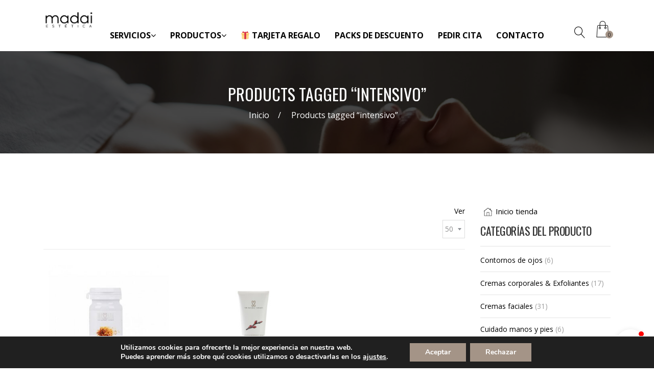

--- FILE ---
content_type: text/html; charset=UTF-8
request_url: https://esteticamadai.com/etiqueta-producto/intensivo/
body_size: 39090
content:
<!DOCTYPE html>
<html lang="es">
<head>
    <meta charset="UTF-8" />
    <meta name="viewport" content="width=device-width, initial-scale=1, maximum-scale=1">
    <link rel="profile" href="https://gmpg.org/xfn/11" />
    <link rel="pingback" href="https://esteticamadai.com/xmlrpc.php" />
        
    <script>var et_site_url='https://esteticamadai.com';var et_post_id='0';function et_core_page_resource_fallback(a,b){"undefined"===typeof b&&(b=a.sheet.cssRules&&0===a.sheet.cssRules.length);b&&(a.onerror=null,a.onload=null,a.href?a.href=et_site_url+"/?et_core_page_resource="+a.id+et_post_id:a.src&&(a.src=et_site_url+"/?et_core_page_resource="+a.id+et_post_id))}
</script>				<script>document.documentElement.className = document.documentElement.className + ' yes-js js_active js'</script>
				
                

                        
    <meta name='robots' content='index, follow, max-image-preview:large, max-snippet:-1, max-video-preview:-1' />

	<!-- This site is optimized with the Yoast SEO plugin v19.13 - https://yoast.com/wordpress/plugins/seo/ -->
	<title>intensivo archivos - Madai Estética</title>
	<link rel="canonical" href="https://esteticamadai.com/etiqueta-producto/intensivo/" />
	<meta property="og:locale" content="es_ES" />
	<meta property="og:type" content="article" />
	<meta property="og:title" content="intensivo archivos - Madai Estética" />
	<meta property="og:url" content="https://esteticamadai.com/etiqueta-producto/intensivo/" />
	<meta property="og:site_name" content="Madai Estética" />
	<meta name="twitter:card" content="summary_large_image" />
	<script type="application/ld+json" class="yoast-schema-graph">{"@context":"https://schema.org","@graph":[{"@type":"CollectionPage","@id":"https://esteticamadai.com/etiqueta-producto/intensivo/","url":"https://esteticamadai.com/etiqueta-producto/intensivo/","name":"intensivo archivos - Madai Estética","isPartOf":{"@id":"https://esteticamadai.com/#website"},"primaryImageOfPage":{"@id":"https://esteticamadai.com/etiqueta-producto/intensivo/#primaryimage"},"image":{"@id":"https://esteticamadai.com/etiqueta-producto/intensivo/#primaryimage"},"thumbnailUrl":"https://esteticamadai.com/wp-content/uploads/2020/12/Cápsulas_Minceur_Intensive_60-cápsulas_MASSADA.jpg","breadcrumb":{"@id":"https://esteticamadai.com/etiqueta-producto/intensivo/#breadcrumb"},"inLanguage":"es"},{"@type":"ImageObject","inLanguage":"es","@id":"https://esteticamadai.com/etiqueta-producto/intensivo/#primaryimage","url":"https://esteticamadai.com/wp-content/uploads/2020/12/Cápsulas_Minceur_Intensive_60-cápsulas_MASSADA.jpg","contentUrl":"https://esteticamadai.com/wp-content/uploads/2020/12/Cápsulas_Minceur_Intensive_60-cápsulas_MASSADA.jpg","width":400,"height":400},{"@type":"BreadcrumbList","@id":"https://esteticamadai.com/etiqueta-producto/intensivo/#breadcrumb","itemListElement":[{"@type":"ListItem","position":1,"name":"Portada","item":"https://esteticamadai.com/"},{"@type":"ListItem","position":2,"name":"intensivo"}]},{"@type":"WebSite","@id":"https://esteticamadai.com/#website","url":"https://esteticamadai.com/","name":"Madai Estética","description":"","potentialAction":[{"@type":"SearchAction","target":{"@type":"EntryPoint","urlTemplate":"https://esteticamadai.com/?s={search_term_string}"},"query-input":"required name=search_term_string"}],"inLanguage":"es"}]}</script>
	<!-- / Yoast SEO plugin. -->


<link rel='dns-prefetch' href='//fonts.googleapis.com' />
<link rel='dns-prefetch' href='//esteticamadai.com' />
<link rel='preconnect' href='https://fonts.gstatic.com' crossorigin />
<link rel="alternate" type="application/rss+xml" title="Madai Estética &raquo; Feed" href="https://esteticamadai.com/feed/" />
<link rel="alternate" type="application/rss+xml" title="Madai Estética &raquo; intensivo Etiqueta Feed" href="https://esteticamadai.com/etiqueta-producto/intensivo/feed/" />
<script type="text/javascript">
window._wpemojiSettings = {"baseUrl":"https:\/\/s.w.org\/images\/core\/emoji\/14.0.0\/72x72\/","ext":".png","svgUrl":"https:\/\/s.w.org\/images\/core\/emoji\/14.0.0\/svg\/","svgExt":".svg","source":{"concatemoji":"https:\/\/esteticamadai.com\/wp-includes\/js\/wp-emoji-release.min.js?ver=6.1.9"}};
/*! This file is auto-generated */
!function(e,a,t){var n,r,o,i=a.createElement("canvas"),p=i.getContext&&i.getContext("2d");function s(e,t){var a=String.fromCharCode,e=(p.clearRect(0,0,i.width,i.height),p.fillText(a.apply(this,e),0,0),i.toDataURL());return p.clearRect(0,0,i.width,i.height),p.fillText(a.apply(this,t),0,0),e===i.toDataURL()}function c(e){var t=a.createElement("script");t.src=e,t.defer=t.type="text/javascript",a.getElementsByTagName("head")[0].appendChild(t)}for(o=Array("flag","emoji"),t.supports={everything:!0,everythingExceptFlag:!0},r=0;r<o.length;r++)t.supports[o[r]]=function(e){if(p&&p.fillText)switch(p.textBaseline="top",p.font="600 32px Arial",e){case"flag":return s([127987,65039,8205,9895,65039],[127987,65039,8203,9895,65039])?!1:!s([55356,56826,55356,56819],[55356,56826,8203,55356,56819])&&!s([55356,57332,56128,56423,56128,56418,56128,56421,56128,56430,56128,56423,56128,56447],[55356,57332,8203,56128,56423,8203,56128,56418,8203,56128,56421,8203,56128,56430,8203,56128,56423,8203,56128,56447]);case"emoji":return!s([129777,127995,8205,129778,127999],[129777,127995,8203,129778,127999])}return!1}(o[r]),t.supports.everything=t.supports.everything&&t.supports[o[r]],"flag"!==o[r]&&(t.supports.everythingExceptFlag=t.supports.everythingExceptFlag&&t.supports[o[r]]);t.supports.everythingExceptFlag=t.supports.everythingExceptFlag&&!t.supports.flag,t.DOMReady=!1,t.readyCallback=function(){t.DOMReady=!0},t.supports.everything||(n=function(){t.readyCallback()},a.addEventListener?(a.addEventListener("DOMContentLoaded",n,!1),e.addEventListener("load",n,!1)):(e.attachEvent("onload",n),a.attachEvent("onreadystatechange",function(){"complete"===a.readyState&&t.readyCallback()})),(e=t.source||{}).concatemoji?c(e.concatemoji):e.wpemoji&&e.twemoji&&(c(e.twemoji),c(e.wpemoji)))}(window,document,window._wpemojiSettings);
</script>
<style type="text/css">
img.wp-smiley,
img.emoji {
	display: inline !important;
	border: none !important;
	box-shadow: none !important;
	height: 1em !important;
	width: 1em !important;
	margin: 0 0.07em !important;
	vertical-align: -0.1em !important;
	background: none !important;
	padding: 0 !important;
}
</style>
	<link rel='stylesheet' id='sbi_styles-css' href='https://esteticamadai.com/wp-content/plugins/instagram-feed/css/sbi-styles.min.css?ver=6.1' type='text/css' media='all' />
<link rel='stylesheet' id='wc-blocks-vendors-style-css' href='https://esteticamadai.com/wp-content/plugins/woocommerce/packages/woocommerce-blocks/build/wc-blocks-vendors-style.css?ver=9.4.4' type='text/css' media='all' />
<link rel='stylesheet' id='wc-blocks-style-css' href='https://esteticamadai.com/wp-content/plugins/woocommerce/packages/woocommerce-blocks/build/wc-blocks-style.css?ver=9.4.4' type='text/css' media='all' />
<link rel='stylesheet' id='yith-wcan-shortcodes-css' href='https://esteticamadai.com/wp-content/plugins/yith-woocommerce-ajax-navigation/assets/css/shortcodes.css?ver=4.19.0' type='text/css' media='all' />
<style id='yith-wcan-shortcodes-inline-css' type='text/css'>
:root{
	--yith-wcan-filters_colors_titles: #434343;
	--yith-wcan-filters_colors_background: #FFFFFF;
	--yith-wcan-filters_colors_accent: #A7144C;
	--yith-wcan-filters_colors_accent_r: 167;
	--yith-wcan-filters_colors_accent_g: 20;
	--yith-wcan-filters_colors_accent_b: 76;
	--yith-wcan-color_swatches_border_radius: 100%;
	--yith-wcan-color_swatches_size: 30px;
	--yith-wcan-labels_style_background: #FFFFFF;
	--yith-wcan-labels_style_background_hover: #A7144C;
	--yith-wcan-labels_style_background_active: #A7144C;
	--yith-wcan-labels_style_text: #434343;
	--yith-wcan-labels_style_text_hover: #FFFFFF;
	--yith-wcan-labels_style_text_active: #FFFFFF;
	--yith-wcan-anchors_style_text: #434343;
	--yith-wcan-anchors_style_text_hover: #A7144C;
	--yith-wcan-anchors_style_text_active: #A7144C;
}
</style>
<link rel='stylesheet' id='jquery-selectBox-css' href='https://esteticamadai.com/wp-content/plugins/yith-woocommerce-wishlist/assets/css/jquery.selectBox.css?ver=1.2.0' type='text/css' media='all' />
<link rel='stylesheet' id='yith-wcwl-font-awesome-css' href='https://esteticamadai.com/wp-content/plugins/yith-woocommerce-wishlist/assets/css/font-awesome.css?ver=4.7.0' type='text/css' media='all' />
<link rel='stylesheet' id='woocommerce_prettyPhoto_css-css' href='//esteticamadai.com/wp-content/plugins/woocommerce/assets/css/prettyPhoto.css?ver=3.1.6' type='text/css' media='all' />
<link rel='stylesheet' id='yith-wcwl-main-css' href='https://esteticamadai.com/wp-content/plugins/yith-woocommerce-wishlist/assets/css/style.css?ver=3.18.0' type='text/css' media='all' />
<style id='yith-wcwl-main-inline-css' type='text/css'>
.yith-wcwl-share li a{color: #FFFFFF;}.yith-wcwl-share li a:hover{color: #FFFFFF;}.yith-wcwl-share a.facebook{background: #39599E; background-color: #39599E;}.yith-wcwl-share a.facebook:hover{background: #39599E; background-color: #39599E;}.yith-wcwl-share a.twitter{background: #45AFE2; background-color: #45AFE2;}.yith-wcwl-share a.twitter:hover{background: #39599E; background-color: #39599E;}.yith-wcwl-share a.pinterest{background: #AB2E31; background-color: #AB2E31;}.yith-wcwl-share a.pinterest:hover{background: #39599E; background-color: #39599E;}.yith-wcwl-share a.email{background: #FBB102; background-color: #FBB102;}.yith-wcwl-share a.email:hover{background: #39599E; background-color: #39599E;}.yith-wcwl-share a.whatsapp{background: #00A901; background-color: #00A901;}.yith-wcwl-share a.whatsapp:hover{background: #39599E; background-color: #39599E;}
</style>
<style id='extendify-gutenberg-patterns-and-templates-utilities-inline-css' type='text/css'>
.ext-absolute {
  position: absolute !important;
}

.ext-relative {
  position: relative !important;
}

.ext-top-base {
  top: var(--wp--style--block-gap, 1.75rem) !important;
}

.ext-top-lg {
  top: var(--extendify--spacing--large, 3rem) !important;
}

.ext--top-base {
  top: calc(var(--wp--style--block-gap, 1.75rem) * -1) !important;
}

.ext--top-lg {
  top: calc(var(--extendify--spacing--large, 3rem) * -1) !important;
}

.ext-right-base {
  right: var(--wp--style--block-gap, 1.75rem) !important;
}

.ext-right-lg {
  right: var(--extendify--spacing--large, 3rem) !important;
}

.ext--right-base {
  right: calc(var(--wp--style--block-gap, 1.75rem) * -1) !important;
}

.ext--right-lg {
  right: calc(var(--extendify--spacing--large, 3rem) * -1) !important;
}

.ext-bottom-base {
  bottom: var(--wp--style--block-gap, 1.75rem) !important;
}

.ext-bottom-lg {
  bottom: var(--extendify--spacing--large, 3rem) !important;
}

.ext--bottom-base {
  bottom: calc(var(--wp--style--block-gap, 1.75rem) * -1) !important;
}

.ext--bottom-lg {
  bottom: calc(var(--extendify--spacing--large, 3rem) * -1) !important;
}

.ext-left-base {
  left: var(--wp--style--block-gap, 1.75rem) !important;
}

.ext-left-lg {
  left: var(--extendify--spacing--large, 3rem) !important;
}

.ext--left-base {
  left: calc(var(--wp--style--block-gap, 1.75rem) * -1) !important;
}

.ext--left-lg {
  left: calc(var(--extendify--spacing--large, 3rem) * -1) !important;
}

.ext-order-1 {
  order: 1 !important;
}

.ext-order-2 {
  order: 2 !important;
}

.ext-col-auto {
  grid-column: auto !important;
}

.ext-col-span-1 {
  grid-column: span 1 / span 1 !important;
}

.ext-col-span-2 {
  grid-column: span 2 / span 2 !important;
}

.ext-col-span-3 {
  grid-column: span 3 / span 3 !important;
}

.ext-col-span-4 {
  grid-column: span 4 / span 4 !important;
}

.ext-col-span-5 {
  grid-column: span 5 / span 5 !important;
}

.ext-col-span-6 {
  grid-column: span 6 / span 6 !important;
}

.ext-col-span-7 {
  grid-column: span 7 / span 7 !important;
}

.ext-col-span-8 {
  grid-column: span 8 / span 8 !important;
}

.ext-col-span-9 {
  grid-column: span 9 / span 9 !important;
}

.ext-col-span-10 {
  grid-column: span 10 / span 10 !important;
}

.ext-col-span-11 {
  grid-column: span 11 / span 11 !important;
}

.ext-col-span-12 {
  grid-column: span 12 / span 12 !important;
}

.ext-col-span-full {
  grid-column: 1 / -1 !important;
}

.ext-col-start-1 {
  grid-column-start: 1 !important;
}

.ext-col-start-2 {
  grid-column-start: 2 !important;
}

.ext-col-start-3 {
  grid-column-start: 3 !important;
}

.ext-col-start-4 {
  grid-column-start: 4 !important;
}

.ext-col-start-5 {
  grid-column-start: 5 !important;
}

.ext-col-start-6 {
  grid-column-start: 6 !important;
}

.ext-col-start-7 {
  grid-column-start: 7 !important;
}

.ext-col-start-8 {
  grid-column-start: 8 !important;
}

.ext-col-start-9 {
  grid-column-start: 9 !important;
}

.ext-col-start-10 {
  grid-column-start: 10 !important;
}

.ext-col-start-11 {
  grid-column-start: 11 !important;
}

.ext-col-start-12 {
  grid-column-start: 12 !important;
}

.ext-col-start-13 {
  grid-column-start: 13 !important;
}

.ext-col-start-auto {
  grid-column-start: auto !important;
}

.ext-col-end-1 {
  grid-column-end: 1 !important;
}

.ext-col-end-2 {
  grid-column-end: 2 !important;
}

.ext-col-end-3 {
  grid-column-end: 3 !important;
}

.ext-col-end-4 {
  grid-column-end: 4 !important;
}

.ext-col-end-5 {
  grid-column-end: 5 !important;
}

.ext-col-end-6 {
  grid-column-end: 6 !important;
}

.ext-col-end-7 {
  grid-column-end: 7 !important;
}

.ext-col-end-8 {
  grid-column-end: 8 !important;
}

.ext-col-end-9 {
  grid-column-end: 9 !important;
}

.ext-col-end-10 {
  grid-column-end: 10 !important;
}

.ext-col-end-11 {
  grid-column-end: 11 !important;
}

.ext-col-end-12 {
  grid-column-end: 12 !important;
}

.ext-col-end-13 {
  grid-column-end: 13 !important;
}

.ext-col-end-auto {
  grid-column-end: auto !important;
}

.ext-row-auto {
  grid-row: auto !important;
}

.ext-row-span-1 {
  grid-row: span 1 / span 1 !important;
}

.ext-row-span-2 {
  grid-row: span 2 / span 2 !important;
}

.ext-row-span-3 {
  grid-row: span 3 / span 3 !important;
}

.ext-row-span-4 {
  grid-row: span 4 / span 4 !important;
}

.ext-row-span-5 {
  grid-row: span 5 / span 5 !important;
}

.ext-row-span-6 {
  grid-row: span 6 / span 6 !important;
}

.ext-row-span-full {
  grid-row: 1 / -1 !important;
}

.ext-row-start-1 {
  grid-row-start: 1 !important;
}

.ext-row-start-2 {
  grid-row-start: 2 !important;
}

.ext-row-start-3 {
  grid-row-start: 3 !important;
}

.ext-row-start-4 {
  grid-row-start: 4 !important;
}

.ext-row-start-5 {
  grid-row-start: 5 !important;
}

.ext-row-start-6 {
  grid-row-start: 6 !important;
}

.ext-row-start-7 {
  grid-row-start: 7 !important;
}

.ext-row-start-auto {
  grid-row-start: auto !important;
}

.ext-row-end-1 {
  grid-row-end: 1 !important;
}

.ext-row-end-2 {
  grid-row-end: 2 !important;
}

.ext-row-end-3 {
  grid-row-end: 3 !important;
}

.ext-row-end-4 {
  grid-row-end: 4 !important;
}

.ext-row-end-5 {
  grid-row-end: 5 !important;
}

.ext-row-end-6 {
  grid-row-end: 6 !important;
}

.ext-row-end-7 {
  grid-row-end: 7 !important;
}

.ext-row-end-auto {
  grid-row-end: auto !important;
}

.ext-m-0:not([style*="margin"]) {
  margin: 0 !important;
}

.ext-m-auto:not([style*="margin"]) {
  margin: auto !important;
}

.ext-m-base:not([style*="margin"]) {
  margin: var(--wp--style--block-gap, 1.75rem) !important;
}

.ext-m-lg:not([style*="margin"]) {
  margin: var(--extendify--spacing--large, 3rem) !important;
}

.ext--m-base:not([style*="margin"]) {
  margin: calc(var(--wp--style--block-gap, 1.75rem) * -1) !important;
}

.ext--m-lg:not([style*="margin"]) {
  margin: calc(var(--extendify--spacing--large, 3rem) * -1) !important;
}

.ext-mx-0:not([style*="margin"]) {
  margin-left: 0 !important;
  margin-right: 0 !important;
}

.ext-mx-auto:not([style*="margin"]) {
  margin-left: auto !important;
  margin-right: auto !important;
}

.ext-mx-base:not([style*="margin"]) {
  margin-left: var(--wp--style--block-gap, 1.75rem) !important;
  margin-right: var(--wp--style--block-gap, 1.75rem) !important;
}

.ext-mx-lg:not([style*="margin"]) {
  margin-left: var(--extendify--spacing--large, 3rem) !important;
  margin-right: var(--extendify--spacing--large, 3rem) !important;
}

.ext--mx-base:not([style*="margin"]) {
  margin-left: calc(var(--wp--style--block-gap, 1.75rem) * -1) !important;
  margin-right: calc(var(--wp--style--block-gap, 1.75rem) * -1) !important;
}

.ext--mx-lg:not([style*="margin"]) {
  margin-left: calc(var(--extendify--spacing--large, 3rem) * -1) !important;
  margin-right: calc(var(--extendify--spacing--large, 3rem) * -1) !important;
}

.ext-my-0:not([style*="margin"]) {
  margin-top: 0 !important;
  margin-bottom: 0 !important;
}

.ext-my-auto:not([style*="margin"]) {
  margin-top: auto !important;
  margin-bottom: auto !important;
}

.ext-my-base:not([style*="margin"]) {
  margin-top: var(--wp--style--block-gap, 1.75rem) !important;
  margin-bottom: var(--wp--style--block-gap, 1.75rem) !important;
}

.ext-my-lg:not([style*="margin"]) {
  margin-top: var(--extendify--spacing--large, 3rem) !important;
  margin-bottom: var(--extendify--spacing--large, 3rem) !important;
}

.ext--my-base:not([style*="margin"]) {
  margin-top: calc(var(--wp--style--block-gap, 1.75rem) * -1) !important;
  margin-bottom: calc(var(--wp--style--block-gap, 1.75rem) * -1) !important;
}

.ext--my-lg:not([style*="margin"]) {
  margin-top: calc(var(--extendify--spacing--large, 3rem) * -1) !important;
  margin-bottom: calc(var(--extendify--spacing--large, 3rem) * -1) !important;
}

.ext-mt-0:not([style*="margin"]) {
  margin-top: 0 !important;
}

.ext-mt-auto:not([style*="margin"]) {
  margin-top: auto !important;
}

.ext-mt-base:not([style*="margin"]) {
  margin-top: var(--wp--style--block-gap, 1.75rem) !important;
}

.ext-mt-lg:not([style*="margin"]) {
  margin-top: var(--extendify--spacing--large, 3rem) !important;
}

.ext--mt-base:not([style*="margin"]) {
  margin-top: calc(var(--wp--style--block-gap, 1.75rem) * -1) !important;
}

.ext--mt-lg:not([style*="margin"]) {
  margin-top: calc(var(--extendify--spacing--large, 3rem) * -1) !important;
}

.ext-mr-0:not([style*="margin"]) {
  margin-right: 0 !important;
}

.ext-mr-auto:not([style*="margin"]) {
  margin-right: auto !important;
}

.ext-mr-base:not([style*="margin"]) {
  margin-right: var(--wp--style--block-gap, 1.75rem) !important;
}

.ext-mr-lg:not([style*="margin"]) {
  margin-right: var(--extendify--spacing--large, 3rem) !important;
}

.ext--mr-base:not([style*="margin"]) {
  margin-right: calc(var(--wp--style--block-gap, 1.75rem) * -1) !important;
}

.ext--mr-lg:not([style*="margin"]) {
  margin-right: calc(var(--extendify--spacing--large, 3rem) * -1) !important;
}

.ext-mb-0:not([style*="margin"]) {
  margin-bottom: 0 !important;
}

.ext-mb-auto:not([style*="margin"]) {
  margin-bottom: auto !important;
}

.ext-mb-base:not([style*="margin"]) {
  margin-bottom: var(--wp--style--block-gap, 1.75rem) !important;
}

.ext-mb-lg:not([style*="margin"]) {
  margin-bottom: var(--extendify--spacing--large, 3rem) !important;
}

.ext--mb-base:not([style*="margin"]) {
  margin-bottom: calc(var(--wp--style--block-gap, 1.75rem) * -1) !important;
}

.ext--mb-lg:not([style*="margin"]) {
  margin-bottom: calc(var(--extendify--spacing--large, 3rem) * -1) !important;
}

.ext-ml-0:not([style*="margin"]) {
  margin-left: 0 !important;
}

.ext-ml-auto:not([style*="margin"]) {
  margin-left: auto !important;
}

.ext-ml-base:not([style*="margin"]) {
  margin-left: var(--wp--style--block-gap, 1.75rem) !important;
}

.ext-ml-lg:not([style*="margin"]) {
  margin-left: var(--extendify--spacing--large, 3rem) !important;
}

.ext--ml-base:not([style*="margin"]) {
  margin-left: calc(var(--wp--style--block-gap, 1.75rem) * -1) !important;
}

.ext--ml-lg:not([style*="margin"]) {
  margin-left: calc(var(--extendify--spacing--large, 3rem) * -1) !important;
}

.ext-block {
  display: block !important;
}

.ext-inline-block {
  display: inline-block !important;
}

.ext-inline {
  display: inline !important;
}

.ext-flex {
  display: flex !important;
}

.ext-inline-flex {
  display: inline-flex !important;
}

.ext-grid {
  display: grid !important;
}

.ext-inline-grid {
  display: inline-grid !important;
}

.ext-hidden {
  display: none !important;
}

.ext-w-auto {
  width: auto !important;
}

.ext-w-full {
  width: 100% !important;
}

.ext-max-w-full {
  max-width: 100% !important;
}

.ext-flex-1 {
  flex: 1 1 0% !important;
}

.ext-flex-auto {
  flex: 1 1 auto !important;
}

.ext-flex-initial {
  flex: 0 1 auto !important;
}

.ext-flex-none {
  flex: none !important;
}

.ext-flex-shrink-0 {
  flex-shrink: 0 !important;
}

.ext-flex-shrink {
  flex-shrink: 1 !important;
}

.ext-flex-grow-0 {
  flex-grow: 0 !important;
}

.ext-flex-grow {
  flex-grow: 1 !important;
}

.ext-list-none {
  list-style-type: none !important;
}

.ext-grid-cols-1 {
  grid-template-columns: repeat(1, minmax(0, 1fr)) !important;
}

.ext-grid-cols-2 {
  grid-template-columns: repeat(2, minmax(0, 1fr)) !important;
}

.ext-grid-cols-3 {
  grid-template-columns: repeat(3, minmax(0, 1fr)) !important;
}

.ext-grid-cols-4 {
  grid-template-columns: repeat(4, minmax(0, 1fr)) !important;
}

.ext-grid-cols-5 {
  grid-template-columns: repeat(5, minmax(0, 1fr)) !important;
}

.ext-grid-cols-6 {
  grid-template-columns: repeat(6, minmax(0, 1fr)) !important;
}

.ext-grid-cols-7 {
  grid-template-columns: repeat(7, minmax(0, 1fr)) !important;
}

.ext-grid-cols-8 {
  grid-template-columns: repeat(8, minmax(0, 1fr)) !important;
}

.ext-grid-cols-9 {
  grid-template-columns: repeat(9, minmax(0, 1fr)) !important;
}

.ext-grid-cols-10 {
  grid-template-columns: repeat(10, minmax(0, 1fr)) !important;
}

.ext-grid-cols-11 {
  grid-template-columns: repeat(11, minmax(0, 1fr)) !important;
}

.ext-grid-cols-12 {
  grid-template-columns: repeat(12, minmax(0, 1fr)) !important;
}

.ext-grid-cols-none {
  grid-template-columns: none !important;
}

.ext-grid-rows-1 {
  grid-template-rows: repeat(1, minmax(0, 1fr)) !important;
}

.ext-grid-rows-2 {
  grid-template-rows: repeat(2, minmax(0, 1fr)) !important;
}

.ext-grid-rows-3 {
  grid-template-rows: repeat(3, minmax(0, 1fr)) !important;
}

.ext-grid-rows-4 {
  grid-template-rows: repeat(4, minmax(0, 1fr)) !important;
}

.ext-grid-rows-5 {
  grid-template-rows: repeat(5, minmax(0, 1fr)) !important;
}

.ext-grid-rows-6 {
  grid-template-rows: repeat(6, minmax(0, 1fr)) !important;
}

.ext-grid-rows-none {
  grid-template-rows: none !important;
}

.ext-flex-row {
  flex-direction: row !important;
}

.ext-flex-row-reverse {
  flex-direction: row-reverse !important;
}

.ext-flex-col {
  flex-direction: column !important;
}

.ext-flex-col-reverse {
  flex-direction: column-reverse !important;
}

.ext-flex-wrap {
  flex-wrap: wrap !important;
}

.ext-flex-wrap-reverse {
  flex-wrap: wrap-reverse !important;
}

.ext-flex-nowrap {
  flex-wrap: nowrap !important;
}

.ext-items-start {
  align-items: flex-start !important;
}

.ext-items-end {
  align-items: flex-end !important;
}

.ext-items-center {
  align-items: center !important;
}

.ext-items-baseline {
  align-items: baseline !important;
}

.ext-items-stretch {
  align-items: stretch !important;
}

.ext-justify-start {
  justify-content: flex-start !important;
}

.ext-justify-end {
  justify-content: flex-end !important;
}

.ext-justify-center {
  justify-content: center !important;
}

.ext-justify-between {
  justify-content: space-between !important;
}

.ext-justify-around {
  justify-content: space-around !important;
}

.ext-justify-evenly {
  justify-content: space-evenly !important;
}

.ext-justify-items-start {
  justify-items: start !important;
}

.ext-justify-items-end {
  justify-items: end !important;
}

.ext-justify-items-center {
  justify-items: center !important;
}

.ext-justify-items-stretch {
  justify-items: stretch !important;
}

.ext-gap-0 {
  gap: 0 !important;
}

.ext-gap-base {
  gap: var(--wp--style--block-gap, 1.75rem) !important;
}

.ext-gap-lg {
  gap: var(--extendify--spacing--large, 3rem) !important;
}

.ext-gap-x-0 {
  -moz-column-gap: 0 !important;
       column-gap: 0 !important;
}

.ext-gap-x-base {
  -moz-column-gap: var(--wp--style--block-gap, 1.75rem) !important;
       column-gap: var(--wp--style--block-gap, 1.75rem) !important;
}

.ext-gap-x-lg {
  -moz-column-gap: var(--extendify--spacing--large, 3rem) !important;
       column-gap: var(--extendify--spacing--large, 3rem) !important;
}

.ext-gap-y-0 {
  row-gap: 0 !important;
}

.ext-gap-y-base {
  row-gap: var(--wp--style--block-gap, 1.75rem) !important;
}

.ext-gap-y-lg {
  row-gap: var(--extendify--spacing--large, 3rem) !important;
}

.ext-justify-self-auto {
  justify-self: auto !important;
}

.ext-justify-self-start {
  justify-self: start !important;
}

.ext-justify-self-end {
  justify-self: end !important;
}

.ext-justify-self-center {
  justify-self: center !important;
}

.ext-justify-self-stretch {
  justify-self: stretch !important;
}

.ext-rounded-none {
  border-radius: 0px !important;
}

.ext-rounded-full {
  border-radius: 9999px !important;
}

.ext-rounded-t-none {
  border-top-left-radius: 0px !important;
  border-top-right-radius: 0px !important;
}

.ext-rounded-t-full {
  border-top-left-radius: 9999px !important;
  border-top-right-radius: 9999px !important;
}

.ext-rounded-r-none {
  border-top-right-radius: 0px !important;
  border-bottom-right-radius: 0px !important;
}

.ext-rounded-r-full {
  border-top-right-radius: 9999px !important;
  border-bottom-right-radius: 9999px !important;
}

.ext-rounded-b-none {
  border-bottom-right-radius: 0px !important;
  border-bottom-left-radius: 0px !important;
}

.ext-rounded-b-full {
  border-bottom-right-radius: 9999px !important;
  border-bottom-left-radius: 9999px !important;
}

.ext-rounded-l-none {
  border-top-left-radius: 0px !important;
  border-bottom-left-radius: 0px !important;
}

.ext-rounded-l-full {
  border-top-left-radius: 9999px !important;
  border-bottom-left-radius: 9999px !important;
}

.ext-rounded-tl-none {
  border-top-left-radius: 0px !important;
}

.ext-rounded-tl-full {
  border-top-left-radius: 9999px !important;
}

.ext-rounded-tr-none {
  border-top-right-radius: 0px !important;
}

.ext-rounded-tr-full {
  border-top-right-radius: 9999px !important;
}

.ext-rounded-br-none {
  border-bottom-right-radius: 0px !important;
}

.ext-rounded-br-full {
  border-bottom-right-radius: 9999px !important;
}

.ext-rounded-bl-none {
  border-bottom-left-radius: 0px !important;
}

.ext-rounded-bl-full {
  border-bottom-left-radius: 9999px !important;
}

.ext-border-0 {
  border-width: 0px !important;
}

.ext-border-t-0 {
  border-top-width: 0px !important;
}

.ext-border-r-0 {
  border-right-width: 0px !important;
}

.ext-border-b-0 {
  border-bottom-width: 0px !important;
}

.ext-border-l-0 {
  border-left-width: 0px !important;
}

.ext-p-0:not([style*="padding"]) {
  padding: 0 !important;
}

.ext-p-base:not([style*="padding"]) {
  padding: var(--wp--style--block-gap, 1.75rem) !important;
}

.ext-p-lg:not([style*="padding"]) {
  padding: var(--extendify--spacing--large, 3rem) !important;
}

.ext-px-0:not([style*="padding"]) {
  padding-left: 0 !important;
  padding-right: 0 !important;
}

.ext-px-base:not([style*="padding"]) {
  padding-left: var(--wp--style--block-gap, 1.75rem) !important;
  padding-right: var(--wp--style--block-gap, 1.75rem) !important;
}

.ext-px-lg:not([style*="padding"]) {
  padding-left: var(--extendify--spacing--large, 3rem) !important;
  padding-right: var(--extendify--spacing--large, 3rem) !important;
}

.ext-py-0:not([style*="padding"]) {
  padding-top: 0 !important;
  padding-bottom: 0 !important;
}

.ext-py-base:not([style*="padding"]) {
  padding-top: var(--wp--style--block-gap, 1.75rem) !important;
  padding-bottom: var(--wp--style--block-gap, 1.75rem) !important;
}

.ext-py-lg:not([style*="padding"]) {
  padding-top: var(--extendify--spacing--large, 3rem) !important;
  padding-bottom: var(--extendify--spacing--large, 3rem) !important;
}

.ext-pt-0:not([style*="padding"]) {
  padding-top: 0 !important;
}

.ext-pt-base:not([style*="padding"]) {
  padding-top: var(--wp--style--block-gap, 1.75rem) !important;
}

.ext-pt-lg:not([style*="padding"]) {
  padding-top: var(--extendify--spacing--large, 3rem) !important;
}

.ext-pr-0:not([style*="padding"]) {
  padding-right: 0 !important;
}

.ext-pr-base:not([style*="padding"]) {
  padding-right: var(--wp--style--block-gap, 1.75rem) !important;
}

.ext-pr-lg:not([style*="padding"]) {
  padding-right: var(--extendify--spacing--large, 3rem) !important;
}

.ext-pb-0:not([style*="padding"]) {
  padding-bottom: 0 !important;
}

.ext-pb-base:not([style*="padding"]) {
  padding-bottom: var(--wp--style--block-gap, 1.75rem) !important;
}

.ext-pb-lg:not([style*="padding"]) {
  padding-bottom: var(--extendify--spacing--large, 3rem) !important;
}

.ext-pl-0:not([style*="padding"]) {
  padding-left: 0 !important;
}

.ext-pl-base:not([style*="padding"]) {
  padding-left: var(--wp--style--block-gap, 1.75rem) !important;
}

.ext-pl-lg:not([style*="padding"]) {
  padding-left: var(--extendify--spacing--large, 3rem) !important;
}

.ext-text-left {
  text-align: left !important;
}

.ext-text-center {
  text-align: center !important;
}

.ext-text-right {
  text-align: right !important;
}

.ext-leading-none {
  line-height: 1 !important;
}

.ext-leading-tight {
  line-height: 1.25 !important;
}

.ext-leading-snug {
  line-height: 1.375 !important;
}

.ext-leading-normal {
  line-height: 1.5 !important;
}

.ext-leading-relaxed {
  line-height: 1.625 !important;
}

.ext-leading-loose {
  line-height: 2 !important;
}

.ext-aspect-square img {
  aspect-ratio: 1 / 1 !important;
  -o-object-fit: cover !important;
     object-fit: cover !important;
}

.ext-aspect-landscape img {
  aspect-ratio: 4 / 3 !important;
  -o-object-fit: cover !important;
     object-fit: cover !important;
}

.ext-aspect-landscape-wide img {
  aspect-ratio: 16 / 9 !important;
  -o-object-fit: cover !important;
     object-fit: cover !important;
}

.ext-aspect-portrait img {
  aspect-ratio: 3 / 4 !important;
  -o-object-fit: cover !important;
     object-fit: cover !important;
}

.ext-aspect-square .components-resizable-box__container,
.ext-aspect-landscape .components-resizable-box__container,
.ext-aspect-landscape-wide .components-resizable-box__container,
.ext-aspect-portrait .components-resizable-box__container {
  height: auto !important;
}

.clip-path--rhombus img {
  -webkit-clip-path: polygon(15% 6%, 80% 29%, 84% 93%, 23% 69%) !important;
          clip-path: polygon(15% 6%, 80% 29%, 84% 93%, 23% 69%) !important;
}

.clip-path--diamond img {
  -webkit-clip-path: polygon(5% 29%, 60% 2%, 91% 64%, 36% 89%) !important;
          clip-path: polygon(5% 29%, 60% 2%, 91% 64%, 36% 89%) !important;
}

.clip-path--rhombus-alt img {
  -webkit-clip-path: polygon(14% 9%, 85% 24%, 91% 89%, 19% 76%) !important;
          clip-path: polygon(14% 9%, 85% 24%, 91% 89%, 19% 76%) !important;
}

/*
The .ext utility is a top-level class that we use to target contents within our patterns.
We use it here to ensure columns blocks display well across themes.
*/

.wp-block-columns[class*="fullwidth-cols"] {
  /* no suggestion */
  margin-bottom: unset !important;
}

.wp-block-column.editor\:pointer-events-none {
  /* no suggestion */
  margin-top: 0 !important;
  margin-bottom: 0 !important;
}

.is-root-container.block-editor-block-list__layout
    > [data-align="full"]:not(:first-of-type)
    > .wp-block-column.editor\:pointer-events-none,
.is-root-container.block-editor-block-list__layout
    > [data-align="wide"]
    > .wp-block-column.editor\:pointer-events-none {
  /* no suggestion */
  margin-top: calc(-1 * var(--wp--style--block-gap, 28px)) !important;
}

.is-root-container.block-editor-block-list__layout
    > [data-align="full"]:not(:first-of-type)
    > .ext-my-0,
.is-root-container.block-editor-block-list__layout
    > [data-align="wide"]
    > .ext-my-0:not([style*="margin"]) {
  /* no suggestion */
  margin-top: calc(-1 * var(--wp--style--block-gap, 28px)) !important;
}

/* Some popular themes use padding instead of core margin for columns; remove it */

.ext .wp-block-columns .wp-block-column[style*="padding"] {
  /* no suggestion */
  padding-left: 0 !important;
  padding-right: 0 !important;
}

/* Some popular themes add double spacing between columns; remove it */

.ext
    .wp-block-columns
    + .wp-block-columns:not([class*="mt-"]):not([class*="my-"]):not([style*="margin"]) {
  /* no suggestion */
  margin-top: 0 !important;
}

[class*="fullwidth-cols"] .wp-block-column:first-child,
[class*="fullwidth-cols"] .wp-block-group:first-child {
  /* no suggestion */
}

[class*="fullwidth-cols"] .wp-block-column:first-child, [class*="fullwidth-cols"] .wp-block-group:first-child {
  margin-top: 0 !important;
}

[class*="fullwidth-cols"] .wp-block-column:last-child,
[class*="fullwidth-cols"] .wp-block-group:last-child {
  /* no suggestion */
}

[class*="fullwidth-cols"] .wp-block-column:last-child, [class*="fullwidth-cols"] .wp-block-group:last-child {
  margin-bottom: 0 !important;
}

[class*="fullwidth-cols"] .wp-block-column:first-child > * {
  /* no suggestion */
  margin-top: 0 !important;
}

[class*="fullwidth-cols"] .wp-block-column > *:first-child {
  /* no suggestion */
  margin-top: 0 !important;
}

[class*="fullwidth-cols"] .wp-block-column > *:last-child {
  /* no suggestion */
  margin-bottom: 0 !important;
}

.ext .is-not-stacked-on-mobile .wp-block-column {
  /* no suggestion */
  margin-bottom: 0 !important;
}

/* Add base margin bottom to all columns */

.wp-block-columns[class*="fullwidth-cols"]:not(.is-not-stacked-on-mobile)
    > .wp-block-column:not(:last-child) {
  /* no suggestion */
  margin-bottom: var(--wp--style--block-gap, 1.75rem) !important;
}

@media (min-width: 782px) {
  .wp-block-columns[class*="fullwidth-cols"]:not(.is-not-stacked-on-mobile)
        > .wp-block-column:not(:last-child) {
    /* no suggestion */
    margin-bottom: 0 !important;
  }
}

/* Remove margin bottom from "not-stacked" columns */

.wp-block-columns[class*="fullwidth-cols"].is-not-stacked-on-mobile
    > .wp-block-column {
  /* no suggestion */
  margin-bottom: 0 !important;
}

@media (min-width: 600px) and (max-width: 781px) {
  .wp-block-columns[class*="fullwidth-cols"]:not(.is-not-stacked-on-mobile)
        > .wp-block-column:nth-child(even) {
    /* no suggestion */
    margin-left: var(--wp--style--block-gap, 2em) !important;
  }
}

/*
    The `tablet:fullwidth-cols` and `desktop:fullwidth-cols` utilities are used
    to counter the core/columns responsive for at our breakpoints.
*/

@media (max-width: 781px) {
  .tablet\:fullwidth-cols.wp-block-columns:not(.is-not-stacked-on-mobile) {
    flex-wrap: wrap !important;
  }

  .tablet\:fullwidth-cols.wp-block-columns:not(.is-not-stacked-on-mobile)
        > .wp-block-column {
    margin-left: 0 !important;
  }

  .tablet\:fullwidth-cols.wp-block-columns:not(.is-not-stacked-on-mobile)
        > .wp-block-column:not([style*="margin"]) {
    /* no suggestion */
    margin-left: 0 !important;
  }

  .tablet\:fullwidth-cols.wp-block-columns:not(.is-not-stacked-on-mobile)
        > .wp-block-column {
    flex-basis: 100% !important; /* Required to negate core/columns flex-basis */
  }
}

@media (max-width: 1079px) {
  .desktop\:fullwidth-cols.wp-block-columns:not(.is-not-stacked-on-mobile) {
    flex-wrap: wrap !important;
  }

  .desktop\:fullwidth-cols.wp-block-columns:not(.is-not-stacked-on-mobile)
        > .wp-block-column {
    margin-left: 0 !important;
  }

  .desktop\:fullwidth-cols.wp-block-columns:not(.is-not-stacked-on-mobile)
        > .wp-block-column:not([style*="margin"]) {
    /* no suggestion */
    margin-left: 0 !important;
  }

  .desktop\:fullwidth-cols.wp-block-columns:not(.is-not-stacked-on-mobile)
        > .wp-block-column {
    flex-basis: 100% !important; /* Required to negate core/columns flex-basis */
  }

  .desktop\:fullwidth-cols.wp-block-columns:not(.is-not-stacked-on-mobile)
        > .wp-block-column:not(:last-child) {
    margin-bottom: var(--wp--style--block-gap, 1.75rem) !important;
  }
}

.direction-rtl {
  direction: rtl !important;
}

.direction-ltr {
  direction: ltr !important;
}

/* Use "is-style-" prefix to support adding this style to the core/list block */

.is-style-inline-list {
  padding-left: 0 !important;
}

.is-style-inline-list li {
  /* no suggestion */
  list-style-type: none !important;
}

@media (min-width: 782px) {
  .is-style-inline-list li {
    margin-right: var(--wp--style--block-gap, 1.75rem) !important;
    display: inline !important;
  }
}

.is-style-inline-list li:first-child {
  /* no suggestion */
}

@media (min-width: 782px) {
  .is-style-inline-list li:first-child {
    margin-left: 0 !important;
  }
}

.is-style-inline-list li:last-child {
  /* no suggestion */
}

@media (min-width: 782px) {
  .is-style-inline-list li:last-child {
    margin-right: 0 !important;
  }
}

.bring-to-front {
  position: relative !important;
  z-index: 10 !important;
}

.text-stroke {
  -webkit-text-stroke-width: var(
        --wp--custom--typography--text-stroke-width,
        2px
    ) !important;
  -webkit-text-stroke-color: var(--wp--preset--color--background) !important;
}

.text-stroke--primary {
  -webkit-text-stroke-width: var(
        --wp--custom--typography--text-stroke-width,
        2px
    ) !important;
  -webkit-text-stroke-color: var(--wp--preset--color--primary) !important;
}

.text-stroke--secondary {
  -webkit-text-stroke-width: var(
        --wp--custom--typography--text-stroke-width,
        2px
    ) !important;
  -webkit-text-stroke-color: var(--wp--preset--color--secondary) !important;
}

.editor\:no-caption .block-editor-rich-text__editable {
  display: none !important;
}

.editor\:no-inserter > .block-list-appender,
.editor\:no-inserter .wp-block-group__inner-container > .block-list-appender {
  display: none !important;
}

.editor\:no-inserter .wp-block-cover__inner-container > .block-list-appender {
  display: none !important;
}

.editor\:no-inserter .wp-block-column:not(.is-selected) > .block-list-appender {
  display: none !important;
}

.editor\:no-resize .components-resizable-box__handle::after,
.editor\:no-resize .components-resizable-box__side-handle::before,
.editor\:no-resize .components-resizable-box__handle {
  display: none !important;
  pointer-events: none !important;
}

.editor\:no-resize .components-resizable-box__container {
  display: block !important;
}

.editor\:pointer-events-none {
  pointer-events: none !important;
}

.is-style-angled {
  /* no suggestion */
  align-items: center !important;
  justify-content: flex-end !important;
}

.ext .is-style-angled > [class*="_inner-container"] {
  align-items: center !important;
}

.is-style-angled .wp-block-cover__image-background,
.is-style-angled .wp-block-cover__video-background {
  /* no suggestion */
  -webkit-clip-path: polygon(0 0, 30% 0%, 50% 100%, 0% 100%) !important;
          clip-path: polygon(0 0, 30% 0%, 50% 100%, 0% 100%) !important;
  z-index: 1 !important;
}

@media (min-width: 782px) {
  .is-style-angled .wp-block-cover__image-background,
    .is-style-angled .wp-block-cover__video-background {
    /* no suggestion */
    -webkit-clip-path: polygon(0 0, 55% 0%, 65% 100%, 0% 100%) !important;
            clip-path: polygon(0 0, 55% 0%, 65% 100%, 0% 100%) !important;
  }
}

.has-foreground-color {
  /* no suggestion */
  color: var(--wp--preset--color--foreground, #000) !important;
}

.has-foreground-background-color {
  /* no suggestion */
  background-color: var(--wp--preset--color--foreground, #000) !important;
}

.has-background-color {
  /* no suggestion */
  color: var(--wp--preset--color--background, #fff) !important;
}

.has-background-background-color {
  /* no suggestion */
  background-color: var(--wp--preset--color--background, #fff) !important;
}

.has-primary-color {
  /* no suggestion */
  color: var(--wp--preset--color--primary, #4b5563) !important;
}

.has-primary-background-color {
  /* no suggestion */
  background-color: var(--wp--preset--color--primary, #4b5563) !important;
}

.has-secondary-color {
  /* no suggestion */
  color: var(--wp--preset--color--secondary, #9ca3af) !important;
}

.has-secondary-background-color {
  /* no suggestion */
  background-color: var(--wp--preset--color--secondary, #9ca3af) !important;
}

/* Ensure themes that target specific elements use the right colors */

.ext.has-text-color p,
.ext.has-text-color h1,
.ext.has-text-color h2,
.ext.has-text-color h3,
.ext.has-text-color h4,
.ext.has-text-color h5,
.ext.has-text-color h6 {
  /* no suggestion */
  color: currentColor !important;
}

.has-white-color {
  /* no suggestion */
  color: var(--wp--preset--color--white, #fff) !important;
}

.has-black-color {
  /* no suggestion */
  color: var(--wp--preset--color--black, #000) !important;
}

.has-ext-foreground-background-color {
  /* no suggestion */
  background-color: var(
        --wp--preset--color--foreground,
        var(--wp--preset--color--black, #000)
    ) !important;
}

.has-ext-primary-background-color {
  /* no suggestion */
  background-color: var(
        --wp--preset--color--primary,
        var(--wp--preset--color--cyan-bluish-gray, #000)
    ) !important;
}

/* Fix button borders with specified background colors */

.wp-block-button__link.has-black-background-color {
  /* no suggestion */
  border-color: var(--wp--preset--color--black, #000) !important;
}

.wp-block-button__link.has-white-background-color {
  /* no suggestion */
  border-color: var(--wp--preset--color--white, #fff) !important;
}

.has-ext-small-font-size {
  /* no suggestion */
  font-size: var(--wp--preset--font-size--ext-small) !important;
}

.has-ext-medium-font-size {
  /* no suggestion */
  font-size: var(--wp--preset--font-size--ext-medium) !important;
}

.has-ext-large-font-size {
  /* no suggestion */
  font-size: var(--wp--preset--font-size--ext-large) !important;
  line-height: 1.2 !important;
}

.has-ext-x-large-font-size {
  /* no suggestion */
  font-size: var(--wp--preset--font-size--ext-x-large) !important;
  line-height: 1 !important;
}

.has-ext-xx-large-font-size {
  /* no suggestion */
  font-size: var(--wp--preset--font-size--ext-xx-large) !important;
  line-height: 1 !important;
}

/* Line height */

.has-ext-x-large-font-size:not([style*="line-height"]) {
  /* no suggestion */
  line-height: 1.1 !important;
}

.has-ext-xx-large-font-size:not([style*="line-height"]) {
  /* no suggestion */
  line-height: 1.1 !important;
}

.ext .wp-block-group > * {
  /* Line height */
  margin-top: 0 !important;
  margin-bottom: 0 !important;
}

.ext .wp-block-group > * + * {
  margin-top: var(--wp--style--block-gap, 1.75rem) !important;
  margin-bottom: 0 !important;
}

.ext h2 {
  margin-top: var(--wp--style--block-gap, 1.75rem) !important;
  margin-bottom: var(--wp--style--block-gap, 1.75rem) !important;
}

.has-ext-x-large-font-size + p,
.has-ext-x-large-font-size + h3 {
  margin-top: 0.5rem !important;
}

.ext .wp-block-buttons > .wp-block-button.wp-block-button__width-25 {
  width: calc(25% - var(--wp--style--block-gap, 0.5em) * 0.75) !important;
  min-width: 12rem !important;
}

/* Classic themes use an inner [class*="_inner-container"] that our utilities cannot directly target, so we need to do so with a few */

.ext .ext-grid > [class*="_inner-container"] {
  /* no suggestion */
  display: grid !important;
}

/* Unhinge grid for container blocks in classic themes, and < 5.9 */

.ext > [class*="_inner-container"] > .ext-grid:not([class*="columns"]),
.ext
    > [class*="_inner-container"]
    > .wp-block
    > .ext-grid:not([class*="columns"]) {
  /* no suggestion */
  display: initial !important;
}

/* Grid Columns */

.ext .ext-grid-cols-1 > [class*="_inner-container"] {
  /* no suggestion */
  grid-template-columns: repeat(1, minmax(0, 1fr)) !important;
}

.ext .ext-grid-cols-2 > [class*="_inner-container"] {
  /* no suggestion */
  grid-template-columns: repeat(2, minmax(0, 1fr)) !important;
}

.ext .ext-grid-cols-3 > [class*="_inner-container"] {
  /* no suggestion */
  grid-template-columns: repeat(3, minmax(0, 1fr)) !important;
}

.ext .ext-grid-cols-4 > [class*="_inner-container"] {
  /* no suggestion */
  grid-template-columns: repeat(4, minmax(0, 1fr)) !important;
}

.ext .ext-grid-cols-5 > [class*="_inner-container"] {
  /* no suggestion */
  grid-template-columns: repeat(5, minmax(0, 1fr)) !important;
}

.ext .ext-grid-cols-6 > [class*="_inner-container"] {
  /* no suggestion */
  grid-template-columns: repeat(6, minmax(0, 1fr)) !important;
}

.ext .ext-grid-cols-7 > [class*="_inner-container"] {
  /* no suggestion */
  grid-template-columns: repeat(7, minmax(0, 1fr)) !important;
}

.ext .ext-grid-cols-8 > [class*="_inner-container"] {
  /* no suggestion */
  grid-template-columns: repeat(8, minmax(0, 1fr)) !important;
}

.ext .ext-grid-cols-9 > [class*="_inner-container"] {
  /* no suggestion */
  grid-template-columns: repeat(9, minmax(0, 1fr)) !important;
}

.ext .ext-grid-cols-10 > [class*="_inner-container"] {
  /* no suggestion */
  grid-template-columns: repeat(10, minmax(0, 1fr)) !important;
}

.ext .ext-grid-cols-11 > [class*="_inner-container"] {
  /* no suggestion */
  grid-template-columns: repeat(11, minmax(0, 1fr)) !important;
}

.ext .ext-grid-cols-12 > [class*="_inner-container"] {
  /* no suggestion */
  grid-template-columns: repeat(12, minmax(0, 1fr)) !important;
}

.ext .ext-grid-cols-13 > [class*="_inner-container"] {
  /* no suggestion */
  grid-template-columns: repeat(13, minmax(0, 1fr)) !important;
}

.ext .ext-grid-cols-none > [class*="_inner-container"] {
  /* no suggestion */
  grid-template-columns: none !important;
}

/* Grid Rows */

.ext .ext-grid-rows-1 > [class*="_inner-container"] {
  /* no suggestion */
  grid-template-rows: repeat(1, minmax(0, 1fr)) !important;
}

.ext .ext-grid-rows-2 > [class*="_inner-container"] {
  /* no suggestion */
  grid-template-rows: repeat(2, minmax(0, 1fr)) !important;
}

.ext .ext-grid-rows-3 > [class*="_inner-container"] {
  /* no suggestion */
  grid-template-rows: repeat(3, minmax(0, 1fr)) !important;
}

.ext .ext-grid-rows-4 > [class*="_inner-container"] {
  /* no suggestion */
  grid-template-rows: repeat(4, minmax(0, 1fr)) !important;
}

.ext .ext-grid-rows-5 > [class*="_inner-container"] {
  /* no suggestion */
  grid-template-rows: repeat(5, minmax(0, 1fr)) !important;
}

.ext .ext-grid-rows-6 > [class*="_inner-container"] {
  /* no suggestion */
  grid-template-rows: repeat(6, minmax(0, 1fr)) !important;
}

.ext .ext-grid-rows-none > [class*="_inner-container"] {
  /* no suggestion */
  grid-template-rows: none !important;
}

/* Align */

.ext .ext-items-start > [class*="_inner-container"] {
  align-items: flex-start !important;
}

.ext .ext-items-end > [class*="_inner-container"] {
  align-items: flex-end !important;
}

.ext .ext-items-center > [class*="_inner-container"] {
  align-items: center !important;
}

.ext .ext-items-baseline > [class*="_inner-container"] {
  align-items: baseline !important;
}

.ext .ext-items-stretch > [class*="_inner-container"] {
  align-items: stretch !important;
}

.ext.wp-block-group > *:last-child {
  /* no suggestion */
  margin-bottom: 0 !important;
}

/* For <5.9 */

.ext .wp-block-group__inner-container {
  /* no suggestion */
  padding: 0 !important;
}

.ext.has-background {
  /* no suggestion */
  padding-left: var(--wp--style--block-gap, 1.75rem) !important;
  padding-right: var(--wp--style--block-gap, 1.75rem) !important;
}

/* Fallback for classic theme group blocks */

.ext *[class*="inner-container"] > .alignwide *[class*="inner-container"],
.ext
    *[class*="inner-container"]
    > [data-align="wide"]
    *[class*="inner-container"] {
  /* no suggestion */
  max-width: var(--responsive--alignwide-width, 120rem) !important;
}

.ext *[class*="inner-container"] > .alignwide *[class*="inner-container"] > *,
.ext
    *[class*="inner-container"]
    > [data-align="wide"]
    *[class*="inner-container"]
    > * {
  /* no suggestion */
}

.ext *[class*="inner-container"] > .alignwide *[class*="inner-container"] > *, .ext
    *[class*="inner-container"]
    > [data-align="wide"]
    *[class*="inner-container"]
    > * {
  max-width: 100% !important;
}

/* Ensure image block display is standardized */

.ext .wp-block-image {
  /* no suggestion */
  position: relative !important;
  text-align: center !important;
}

.ext .wp-block-image img {
  /* no suggestion */
  display: inline-block !important;
  vertical-align: middle !important;
}

body {
  /* no suggestion */
  /* We need to abstract this out of tailwind.config because clamp doesnt translate with negative margins */
  --extendify--spacing--large: var(
        --wp--custom--spacing--large,
        clamp(2em, 8vw, 8em)
    ) !important;
  /* Add pattern preset font sizes */
  --wp--preset--font-size--ext-small: 1rem !important;
  --wp--preset--font-size--ext-medium: 1.125rem !important;
  --wp--preset--font-size--ext-large: clamp(1.65rem, 3.5vw, 2.15rem) !important;
  --wp--preset--font-size--ext-x-large: clamp(3rem, 6vw, 4.75rem) !important;
  --wp--preset--font-size--ext-xx-large: clamp(3.25rem, 7.5vw, 5.75rem) !important;
  /* Fallbacks for pre 5.9 themes */
  --wp--preset--color--black: #000 !important;
  --wp--preset--color--white: #fff !important;
}

.ext * {
  box-sizing: border-box !important;
}

/* Astra: Remove spacer block visuals in the library */

.block-editor-block-preview__content-iframe
    .ext
    [data-type="core/spacer"]
    .components-resizable-box__container {
  /* no suggestion */
  background: transparent !important;
}

.block-editor-block-preview__content-iframe
    .ext
    [data-type="core/spacer"]
    .block-library-spacer__resize-container::before {
  /* no suggestion */
  display: none !important;
}

/* Twenty Twenty adds a lot of margin automatically to blocks. We only want our own margin added to our patterns. */

.ext .wp-block-group__inner-container figure.wp-block-gallery.alignfull {
  /* no suggestion */
  margin-top: unset !important;
  margin-bottom: unset !important;
}

/* Ensure no funky business is assigned to alignwide */

.ext .alignwide {
  /* no suggestion */
  margin-left: auto !important;
  margin-right: auto !important;
}

/* Negate blockGap being inappropriately assigned in the editor */

.is-root-container.block-editor-block-list__layout
    > [data-align="full"]:not(:first-of-type)
    > .ext-my-0,
.is-root-container.block-editor-block-list__layout
    > [data-align="wide"]
    > .ext-my-0:not([style*="margin"]) {
  /* no suggestion */
  margin-top: calc(-1 * var(--wp--style--block-gap, 28px)) !important;
}

/* Ensure vh content in previews looks taller */

.block-editor-block-preview__content-iframe .preview\:min-h-50 {
  /* no suggestion */
  min-height: 50vw !important;
}

.block-editor-block-preview__content-iframe .preview\:min-h-60 {
  /* no suggestion */
  min-height: 60vw !important;
}

.block-editor-block-preview__content-iframe .preview\:min-h-70 {
  /* no suggestion */
  min-height: 70vw !important;
}

.block-editor-block-preview__content-iframe .preview\:min-h-80 {
  /* no suggestion */
  min-height: 80vw !important;
}

.block-editor-block-preview__content-iframe .preview\:min-h-100 {
  /* no suggestion */
  min-height: 100vw !important;
}

/*  Removes excess margin when applied to the alignfull parent div in Block Themes */

.ext-mr-0.alignfull:not([style*="margin"]):not([style*="margin"]) {
  /* no suggestion */
  margin-right: 0 !important;
}

.ext-ml-0:not([style*="margin"]):not([style*="margin"]) {
  /* no suggestion */
  margin-left: 0 !important;
}

/*  Ensures fullwidth blocks display properly in the editor when margin is zeroed out */

.is-root-container
    .wp-block[data-align="full"]
    > .ext-mx-0:not([style*="margin"]):not([style*="margin"]) {
  /* no suggestion */
  margin-right: calc(1 * var(--wp--custom--spacing--outer, 0)) !important;
  margin-left: calc(1 * var(--wp--custom--spacing--outer, 0)) !important;
  overflow: hidden !important;
  width: unset !important;
}

@media (min-width: 782px) {
  .tablet\:ext-absolute {
    position: absolute !important;
  }

  .tablet\:ext-relative {
    position: relative !important;
  }

  .tablet\:ext-top-base {
    top: var(--wp--style--block-gap, 1.75rem) !important;
  }

  .tablet\:ext-top-lg {
    top: var(--extendify--spacing--large, 3rem) !important;
  }

  .tablet\:ext--top-base {
    top: calc(var(--wp--style--block-gap, 1.75rem) * -1) !important;
  }

  .tablet\:ext--top-lg {
    top: calc(var(--extendify--spacing--large, 3rem) * -1) !important;
  }

  .tablet\:ext-right-base {
    right: var(--wp--style--block-gap, 1.75rem) !important;
  }

  .tablet\:ext-right-lg {
    right: var(--extendify--spacing--large, 3rem) !important;
  }

  .tablet\:ext--right-base {
    right: calc(var(--wp--style--block-gap, 1.75rem) * -1) !important;
  }

  .tablet\:ext--right-lg {
    right: calc(var(--extendify--spacing--large, 3rem) * -1) !important;
  }

  .tablet\:ext-bottom-base {
    bottom: var(--wp--style--block-gap, 1.75rem) !important;
  }

  .tablet\:ext-bottom-lg {
    bottom: var(--extendify--spacing--large, 3rem) !important;
  }

  .tablet\:ext--bottom-base {
    bottom: calc(var(--wp--style--block-gap, 1.75rem) * -1) !important;
  }

  .tablet\:ext--bottom-lg {
    bottom: calc(var(--extendify--spacing--large, 3rem) * -1) !important;
  }

  .tablet\:ext-left-base {
    left: var(--wp--style--block-gap, 1.75rem) !important;
  }

  .tablet\:ext-left-lg {
    left: var(--extendify--spacing--large, 3rem) !important;
  }

  .tablet\:ext--left-base {
    left: calc(var(--wp--style--block-gap, 1.75rem) * -1) !important;
  }

  .tablet\:ext--left-lg {
    left: calc(var(--extendify--spacing--large, 3rem) * -1) !important;
  }

  .tablet\:ext-order-1 {
    order: 1 !important;
  }

  .tablet\:ext-order-2 {
    order: 2 !important;
  }

  .tablet\:ext-m-0:not([style*="margin"]) {
    margin: 0 !important;
  }

  .tablet\:ext-m-auto:not([style*="margin"]) {
    margin: auto !important;
  }

  .tablet\:ext-m-base:not([style*="margin"]) {
    margin: var(--wp--style--block-gap, 1.75rem) !important;
  }

  .tablet\:ext-m-lg:not([style*="margin"]) {
    margin: var(--extendify--spacing--large, 3rem) !important;
  }

  .tablet\:ext--m-base:not([style*="margin"]) {
    margin: calc(var(--wp--style--block-gap, 1.75rem) * -1) !important;
  }

  .tablet\:ext--m-lg:not([style*="margin"]) {
    margin: calc(var(--extendify--spacing--large, 3rem) * -1) !important;
  }

  .tablet\:ext-mx-0:not([style*="margin"]) {
    margin-left: 0 !important;
    margin-right: 0 !important;
  }

  .tablet\:ext-mx-auto:not([style*="margin"]) {
    margin-left: auto !important;
    margin-right: auto !important;
  }

  .tablet\:ext-mx-base:not([style*="margin"]) {
    margin-left: var(--wp--style--block-gap, 1.75rem) !important;
    margin-right: var(--wp--style--block-gap, 1.75rem) !important;
  }

  .tablet\:ext-mx-lg:not([style*="margin"]) {
    margin-left: var(--extendify--spacing--large, 3rem) !important;
    margin-right: var(--extendify--spacing--large, 3rem) !important;
  }

  .tablet\:ext--mx-base:not([style*="margin"]) {
    margin-left: calc(var(--wp--style--block-gap, 1.75rem) * -1) !important;
    margin-right: calc(var(--wp--style--block-gap, 1.75rem) * -1) !important;
  }

  .tablet\:ext--mx-lg:not([style*="margin"]) {
    margin-left: calc(var(--extendify--spacing--large, 3rem) * -1) !important;
    margin-right: calc(var(--extendify--spacing--large, 3rem) * -1) !important;
  }

  .tablet\:ext-my-0:not([style*="margin"]) {
    margin-top: 0 !important;
    margin-bottom: 0 !important;
  }

  .tablet\:ext-my-auto:not([style*="margin"]) {
    margin-top: auto !important;
    margin-bottom: auto !important;
  }

  .tablet\:ext-my-base:not([style*="margin"]) {
    margin-top: var(--wp--style--block-gap, 1.75rem) !important;
    margin-bottom: var(--wp--style--block-gap, 1.75rem) !important;
  }

  .tablet\:ext-my-lg:not([style*="margin"]) {
    margin-top: var(--extendify--spacing--large, 3rem) !important;
    margin-bottom: var(--extendify--spacing--large, 3rem) !important;
  }

  .tablet\:ext--my-base:not([style*="margin"]) {
    margin-top: calc(var(--wp--style--block-gap, 1.75rem) * -1) !important;
    margin-bottom: calc(var(--wp--style--block-gap, 1.75rem) * -1) !important;
  }

  .tablet\:ext--my-lg:not([style*="margin"]) {
    margin-top: calc(var(--extendify--spacing--large, 3rem) * -1) !important;
    margin-bottom: calc(var(--extendify--spacing--large, 3rem) * -1) !important;
  }

  .tablet\:ext-mt-0:not([style*="margin"]) {
    margin-top: 0 !important;
  }

  .tablet\:ext-mt-auto:not([style*="margin"]) {
    margin-top: auto !important;
  }

  .tablet\:ext-mt-base:not([style*="margin"]) {
    margin-top: var(--wp--style--block-gap, 1.75rem) !important;
  }

  .tablet\:ext-mt-lg:not([style*="margin"]) {
    margin-top: var(--extendify--spacing--large, 3rem) !important;
  }

  .tablet\:ext--mt-base:not([style*="margin"]) {
    margin-top: calc(var(--wp--style--block-gap, 1.75rem) * -1) !important;
  }

  .tablet\:ext--mt-lg:not([style*="margin"]) {
    margin-top: calc(var(--extendify--spacing--large, 3rem) * -1) !important;
  }

  .tablet\:ext-mr-0:not([style*="margin"]) {
    margin-right: 0 !important;
  }

  .tablet\:ext-mr-auto:not([style*="margin"]) {
    margin-right: auto !important;
  }

  .tablet\:ext-mr-base:not([style*="margin"]) {
    margin-right: var(--wp--style--block-gap, 1.75rem) !important;
  }

  .tablet\:ext-mr-lg:not([style*="margin"]) {
    margin-right: var(--extendify--spacing--large, 3rem) !important;
  }

  .tablet\:ext--mr-base:not([style*="margin"]) {
    margin-right: calc(var(--wp--style--block-gap, 1.75rem) * -1) !important;
  }

  .tablet\:ext--mr-lg:not([style*="margin"]) {
    margin-right: calc(var(--extendify--spacing--large, 3rem) * -1) !important;
  }

  .tablet\:ext-mb-0:not([style*="margin"]) {
    margin-bottom: 0 !important;
  }

  .tablet\:ext-mb-auto:not([style*="margin"]) {
    margin-bottom: auto !important;
  }

  .tablet\:ext-mb-base:not([style*="margin"]) {
    margin-bottom: var(--wp--style--block-gap, 1.75rem) !important;
  }

  .tablet\:ext-mb-lg:not([style*="margin"]) {
    margin-bottom: var(--extendify--spacing--large, 3rem) !important;
  }

  .tablet\:ext--mb-base:not([style*="margin"]) {
    margin-bottom: calc(var(--wp--style--block-gap, 1.75rem) * -1) !important;
  }

  .tablet\:ext--mb-lg:not([style*="margin"]) {
    margin-bottom: calc(var(--extendify--spacing--large, 3rem) * -1) !important;
  }

  .tablet\:ext-ml-0:not([style*="margin"]) {
    margin-left: 0 !important;
  }

  .tablet\:ext-ml-auto:not([style*="margin"]) {
    margin-left: auto !important;
  }

  .tablet\:ext-ml-base:not([style*="margin"]) {
    margin-left: var(--wp--style--block-gap, 1.75rem) !important;
  }

  .tablet\:ext-ml-lg:not([style*="margin"]) {
    margin-left: var(--extendify--spacing--large, 3rem) !important;
  }

  .tablet\:ext--ml-base:not([style*="margin"]) {
    margin-left: calc(var(--wp--style--block-gap, 1.75rem) * -1) !important;
  }

  .tablet\:ext--ml-lg:not([style*="margin"]) {
    margin-left: calc(var(--extendify--spacing--large, 3rem) * -1) !important;
  }

  .tablet\:ext-block {
    display: block !important;
  }

  .tablet\:ext-inline-block {
    display: inline-block !important;
  }

  .tablet\:ext-inline {
    display: inline !important;
  }

  .tablet\:ext-flex {
    display: flex !important;
  }

  .tablet\:ext-inline-flex {
    display: inline-flex !important;
  }

  .tablet\:ext-grid {
    display: grid !important;
  }

  .tablet\:ext-inline-grid {
    display: inline-grid !important;
  }

  .tablet\:ext-hidden {
    display: none !important;
  }

  .tablet\:ext-w-auto {
    width: auto !important;
  }

  .tablet\:ext-w-full {
    width: 100% !important;
  }

  .tablet\:ext-max-w-full {
    max-width: 100% !important;
  }

  .tablet\:ext-flex-1 {
    flex: 1 1 0% !important;
  }

  .tablet\:ext-flex-auto {
    flex: 1 1 auto !important;
  }

  .tablet\:ext-flex-initial {
    flex: 0 1 auto !important;
  }

  .tablet\:ext-flex-none {
    flex: none !important;
  }

  .tablet\:ext-flex-shrink-0 {
    flex-shrink: 0 !important;
  }

  .tablet\:ext-flex-shrink {
    flex-shrink: 1 !important;
  }

  .tablet\:ext-flex-grow-0 {
    flex-grow: 0 !important;
  }

  .tablet\:ext-flex-grow {
    flex-grow: 1 !important;
  }

  .tablet\:ext-list-none {
    list-style-type: none !important;
  }

  .tablet\:ext-grid-cols-1 {
    grid-template-columns: repeat(1, minmax(0, 1fr)) !important;
  }

  .tablet\:ext-grid-cols-2 {
    grid-template-columns: repeat(2, minmax(0, 1fr)) !important;
  }

  .tablet\:ext-grid-cols-3 {
    grid-template-columns: repeat(3, minmax(0, 1fr)) !important;
  }

  .tablet\:ext-grid-cols-4 {
    grid-template-columns: repeat(4, minmax(0, 1fr)) !important;
  }

  .tablet\:ext-grid-cols-5 {
    grid-template-columns: repeat(5, minmax(0, 1fr)) !important;
  }

  .tablet\:ext-grid-cols-6 {
    grid-template-columns: repeat(6, minmax(0, 1fr)) !important;
  }

  .tablet\:ext-grid-cols-7 {
    grid-template-columns: repeat(7, minmax(0, 1fr)) !important;
  }

  .tablet\:ext-grid-cols-8 {
    grid-template-columns: repeat(8, minmax(0, 1fr)) !important;
  }

  .tablet\:ext-grid-cols-9 {
    grid-template-columns: repeat(9, minmax(0, 1fr)) !important;
  }

  .tablet\:ext-grid-cols-10 {
    grid-template-columns: repeat(10, minmax(0, 1fr)) !important;
  }

  .tablet\:ext-grid-cols-11 {
    grid-template-columns: repeat(11, minmax(0, 1fr)) !important;
  }

  .tablet\:ext-grid-cols-12 {
    grid-template-columns: repeat(12, minmax(0, 1fr)) !important;
  }

  .tablet\:ext-grid-cols-none {
    grid-template-columns: none !important;
  }

  .tablet\:ext-flex-row {
    flex-direction: row !important;
  }

  .tablet\:ext-flex-row-reverse {
    flex-direction: row-reverse !important;
  }

  .tablet\:ext-flex-col {
    flex-direction: column !important;
  }

  .tablet\:ext-flex-col-reverse {
    flex-direction: column-reverse !important;
  }

  .tablet\:ext-flex-wrap {
    flex-wrap: wrap !important;
  }

  .tablet\:ext-flex-wrap-reverse {
    flex-wrap: wrap-reverse !important;
  }

  .tablet\:ext-flex-nowrap {
    flex-wrap: nowrap !important;
  }

  .tablet\:ext-items-start {
    align-items: flex-start !important;
  }

  .tablet\:ext-items-end {
    align-items: flex-end !important;
  }

  .tablet\:ext-items-center {
    align-items: center !important;
  }

  .tablet\:ext-items-baseline {
    align-items: baseline !important;
  }

  .tablet\:ext-items-stretch {
    align-items: stretch !important;
  }

  .tablet\:ext-justify-start {
    justify-content: flex-start !important;
  }

  .tablet\:ext-justify-end {
    justify-content: flex-end !important;
  }

  .tablet\:ext-justify-center {
    justify-content: center !important;
  }

  .tablet\:ext-justify-between {
    justify-content: space-between !important;
  }

  .tablet\:ext-justify-around {
    justify-content: space-around !important;
  }

  .tablet\:ext-justify-evenly {
    justify-content: space-evenly !important;
  }

  .tablet\:ext-justify-items-start {
    justify-items: start !important;
  }

  .tablet\:ext-justify-items-end {
    justify-items: end !important;
  }

  .tablet\:ext-justify-items-center {
    justify-items: center !important;
  }

  .tablet\:ext-justify-items-stretch {
    justify-items: stretch !important;
  }

  .tablet\:ext-justify-self-auto {
    justify-self: auto !important;
  }

  .tablet\:ext-justify-self-start {
    justify-self: start !important;
  }

  .tablet\:ext-justify-self-end {
    justify-self: end !important;
  }

  .tablet\:ext-justify-self-center {
    justify-self: center !important;
  }

  .tablet\:ext-justify-self-stretch {
    justify-self: stretch !important;
  }

  .tablet\:ext-p-0:not([style*="padding"]) {
    padding: 0 !important;
  }

  .tablet\:ext-p-base:not([style*="padding"]) {
    padding: var(--wp--style--block-gap, 1.75rem) !important;
  }

  .tablet\:ext-p-lg:not([style*="padding"]) {
    padding: var(--extendify--spacing--large, 3rem) !important;
  }

  .tablet\:ext-px-0:not([style*="padding"]) {
    padding-left: 0 !important;
    padding-right: 0 !important;
  }

  .tablet\:ext-px-base:not([style*="padding"]) {
    padding-left: var(--wp--style--block-gap, 1.75rem) !important;
    padding-right: var(--wp--style--block-gap, 1.75rem) !important;
  }

  .tablet\:ext-px-lg:not([style*="padding"]) {
    padding-left: var(--extendify--spacing--large, 3rem) !important;
    padding-right: var(--extendify--spacing--large, 3rem) !important;
  }

  .tablet\:ext-py-0:not([style*="padding"]) {
    padding-top: 0 !important;
    padding-bottom: 0 !important;
  }

  .tablet\:ext-py-base:not([style*="padding"]) {
    padding-top: var(--wp--style--block-gap, 1.75rem) !important;
    padding-bottom: var(--wp--style--block-gap, 1.75rem) !important;
  }

  .tablet\:ext-py-lg:not([style*="padding"]) {
    padding-top: var(--extendify--spacing--large, 3rem) !important;
    padding-bottom: var(--extendify--spacing--large, 3rem) !important;
  }

  .tablet\:ext-pt-0:not([style*="padding"]) {
    padding-top: 0 !important;
  }

  .tablet\:ext-pt-base:not([style*="padding"]) {
    padding-top: var(--wp--style--block-gap, 1.75rem) !important;
  }

  .tablet\:ext-pt-lg:not([style*="padding"]) {
    padding-top: var(--extendify--spacing--large, 3rem) !important;
  }

  .tablet\:ext-pr-0:not([style*="padding"]) {
    padding-right: 0 !important;
  }

  .tablet\:ext-pr-base:not([style*="padding"]) {
    padding-right: var(--wp--style--block-gap, 1.75rem) !important;
  }

  .tablet\:ext-pr-lg:not([style*="padding"]) {
    padding-right: var(--extendify--spacing--large, 3rem) !important;
  }

  .tablet\:ext-pb-0:not([style*="padding"]) {
    padding-bottom: 0 !important;
  }

  .tablet\:ext-pb-base:not([style*="padding"]) {
    padding-bottom: var(--wp--style--block-gap, 1.75rem) !important;
  }

  .tablet\:ext-pb-lg:not([style*="padding"]) {
    padding-bottom: var(--extendify--spacing--large, 3rem) !important;
  }

  .tablet\:ext-pl-0:not([style*="padding"]) {
    padding-left: 0 !important;
  }

  .tablet\:ext-pl-base:not([style*="padding"]) {
    padding-left: var(--wp--style--block-gap, 1.75rem) !important;
  }

  .tablet\:ext-pl-lg:not([style*="padding"]) {
    padding-left: var(--extendify--spacing--large, 3rem) !important;
  }

  .tablet\:ext-text-left {
    text-align: left !important;
  }

  .tablet\:ext-text-center {
    text-align: center !important;
  }

  .tablet\:ext-text-right {
    text-align: right !important;
  }
}

@media (min-width: 1080px) {
  .desktop\:ext-absolute {
    position: absolute !important;
  }

  .desktop\:ext-relative {
    position: relative !important;
  }

  .desktop\:ext-top-base {
    top: var(--wp--style--block-gap, 1.75rem) !important;
  }

  .desktop\:ext-top-lg {
    top: var(--extendify--spacing--large, 3rem) !important;
  }

  .desktop\:ext--top-base {
    top: calc(var(--wp--style--block-gap, 1.75rem) * -1) !important;
  }

  .desktop\:ext--top-lg {
    top: calc(var(--extendify--spacing--large, 3rem) * -1) !important;
  }

  .desktop\:ext-right-base {
    right: var(--wp--style--block-gap, 1.75rem) !important;
  }

  .desktop\:ext-right-lg {
    right: var(--extendify--spacing--large, 3rem) !important;
  }

  .desktop\:ext--right-base {
    right: calc(var(--wp--style--block-gap, 1.75rem) * -1) !important;
  }

  .desktop\:ext--right-lg {
    right: calc(var(--extendify--spacing--large, 3rem) * -1) !important;
  }

  .desktop\:ext-bottom-base {
    bottom: var(--wp--style--block-gap, 1.75rem) !important;
  }

  .desktop\:ext-bottom-lg {
    bottom: var(--extendify--spacing--large, 3rem) !important;
  }

  .desktop\:ext--bottom-base {
    bottom: calc(var(--wp--style--block-gap, 1.75rem) * -1) !important;
  }

  .desktop\:ext--bottom-lg {
    bottom: calc(var(--extendify--spacing--large, 3rem) * -1) !important;
  }

  .desktop\:ext-left-base {
    left: var(--wp--style--block-gap, 1.75rem) !important;
  }

  .desktop\:ext-left-lg {
    left: var(--extendify--spacing--large, 3rem) !important;
  }

  .desktop\:ext--left-base {
    left: calc(var(--wp--style--block-gap, 1.75rem) * -1) !important;
  }

  .desktop\:ext--left-lg {
    left: calc(var(--extendify--spacing--large, 3rem) * -1) !important;
  }

  .desktop\:ext-order-1 {
    order: 1 !important;
  }

  .desktop\:ext-order-2 {
    order: 2 !important;
  }

  .desktop\:ext-m-0:not([style*="margin"]) {
    margin: 0 !important;
  }

  .desktop\:ext-m-auto:not([style*="margin"]) {
    margin: auto !important;
  }

  .desktop\:ext-m-base:not([style*="margin"]) {
    margin: var(--wp--style--block-gap, 1.75rem) !important;
  }

  .desktop\:ext-m-lg:not([style*="margin"]) {
    margin: var(--extendify--spacing--large, 3rem) !important;
  }

  .desktop\:ext--m-base:not([style*="margin"]) {
    margin: calc(var(--wp--style--block-gap, 1.75rem) * -1) !important;
  }

  .desktop\:ext--m-lg:not([style*="margin"]) {
    margin: calc(var(--extendify--spacing--large, 3rem) * -1) !important;
  }

  .desktop\:ext-mx-0:not([style*="margin"]) {
    margin-left: 0 !important;
    margin-right: 0 !important;
  }

  .desktop\:ext-mx-auto:not([style*="margin"]) {
    margin-left: auto !important;
    margin-right: auto !important;
  }

  .desktop\:ext-mx-base:not([style*="margin"]) {
    margin-left: var(--wp--style--block-gap, 1.75rem) !important;
    margin-right: var(--wp--style--block-gap, 1.75rem) !important;
  }

  .desktop\:ext-mx-lg:not([style*="margin"]) {
    margin-left: var(--extendify--spacing--large, 3rem) !important;
    margin-right: var(--extendify--spacing--large, 3rem) !important;
  }

  .desktop\:ext--mx-base:not([style*="margin"]) {
    margin-left: calc(var(--wp--style--block-gap, 1.75rem) * -1) !important;
    margin-right: calc(var(--wp--style--block-gap, 1.75rem) * -1) !important;
  }

  .desktop\:ext--mx-lg:not([style*="margin"]) {
    margin-left: calc(var(--extendify--spacing--large, 3rem) * -1) !important;
    margin-right: calc(var(--extendify--spacing--large, 3rem) * -1) !important;
  }

  .desktop\:ext-my-0:not([style*="margin"]) {
    margin-top: 0 !important;
    margin-bottom: 0 !important;
  }

  .desktop\:ext-my-auto:not([style*="margin"]) {
    margin-top: auto !important;
    margin-bottom: auto !important;
  }

  .desktop\:ext-my-base:not([style*="margin"]) {
    margin-top: var(--wp--style--block-gap, 1.75rem) !important;
    margin-bottom: var(--wp--style--block-gap, 1.75rem) !important;
  }

  .desktop\:ext-my-lg:not([style*="margin"]) {
    margin-top: var(--extendify--spacing--large, 3rem) !important;
    margin-bottom: var(--extendify--spacing--large, 3rem) !important;
  }

  .desktop\:ext--my-base:not([style*="margin"]) {
    margin-top: calc(var(--wp--style--block-gap, 1.75rem) * -1) !important;
    margin-bottom: calc(var(--wp--style--block-gap, 1.75rem) * -1) !important;
  }

  .desktop\:ext--my-lg:not([style*="margin"]) {
    margin-top: calc(var(--extendify--spacing--large, 3rem) * -1) !important;
    margin-bottom: calc(var(--extendify--spacing--large, 3rem) * -1) !important;
  }

  .desktop\:ext-mt-0:not([style*="margin"]) {
    margin-top: 0 !important;
  }

  .desktop\:ext-mt-auto:not([style*="margin"]) {
    margin-top: auto !important;
  }

  .desktop\:ext-mt-base:not([style*="margin"]) {
    margin-top: var(--wp--style--block-gap, 1.75rem) !important;
  }

  .desktop\:ext-mt-lg:not([style*="margin"]) {
    margin-top: var(--extendify--spacing--large, 3rem) !important;
  }

  .desktop\:ext--mt-base:not([style*="margin"]) {
    margin-top: calc(var(--wp--style--block-gap, 1.75rem) * -1) !important;
  }

  .desktop\:ext--mt-lg:not([style*="margin"]) {
    margin-top: calc(var(--extendify--spacing--large, 3rem) * -1) !important;
  }

  .desktop\:ext-mr-0:not([style*="margin"]) {
    margin-right: 0 !important;
  }

  .desktop\:ext-mr-auto:not([style*="margin"]) {
    margin-right: auto !important;
  }

  .desktop\:ext-mr-base:not([style*="margin"]) {
    margin-right: var(--wp--style--block-gap, 1.75rem) !important;
  }

  .desktop\:ext-mr-lg:not([style*="margin"]) {
    margin-right: var(--extendify--spacing--large, 3rem) !important;
  }

  .desktop\:ext--mr-base:not([style*="margin"]) {
    margin-right: calc(var(--wp--style--block-gap, 1.75rem) * -1) !important;
  }

  .desktop\:ext--mr-lg:not([style*="margin"]) {
    margin-right: calc(var(--extendify--spacing--large, 3rem) * -1) !important;
  }

  .desktop\:ext-mb-0:not([style*="margin"]) {
    margin-bottom: 0 !important;
  }

  .desktop\:ext-mb-auto:not([style*="margin"]) {
    margin-bottom: auto !important;
  }

  .desktop\:ext-mb-base:not([style*="margin"]) {
    margin-bottom: var(--wp--style--block-gap, 1.75rem) !important;
  }

  .desktop\:ext-mb-lg:not([style*="margin"]) {
    margin-bottom: var(--extendify--spacing--large, 3rem) !important;
  }

  .desktop\:ext--mb-base:not([style*="margin"]) {
    margin-bottom: calc(var(--wp--style--block-gap, 1.75rem) * -1) !important;
  }

  .desktop\:ext--mb-lg:not([style*="margin"]) {
    margin-bottom: calc(var(--extendify--spacing--large, 3rem) * -1) !important;
  }

  .desktop\:ext-ml-0:not([style*="margin"]) {
    margin-left: 0 !important;
  }

  .desktop\:ext-ml-auto:not([style*="margin"]) {
    margin-left: auto !important;
  }

  .desktop\:ext-ml-base:not([style*="margin"]) {
    margin-left: var(--wp--style--block-gap, 1.75rem) !important;
  }

  .desktop\:ext-ml-lg:not([style*="margin"]) {
    margin-left: var(--extendify--spacing--large, 3rem) !important;
  }

  .desktop\:ext--ml-base:not([style*="margin"]) {
    margin-left: calc(var(--wp--style--block-gap, 1.75rem) * -1) !important;
  }

  .desktop\:ext--ml-lg:not([style*="margin"]) {
    margin-left: calc(var(--extendify--spacing--large, 3rem) * -1) !important;
  }

  .desktop\:ext-block {
    display: block !important;
  }

  .desktop\:ext-inline-block {
    display: inline-block !important;
  }

  .desktop\:ext-inline {
    display: inline !important;
  }

  .desktop\:ext-flex {
    display: flex !important;
  }

  .desktop\:ext-inline-flex {
    display: inline-flex !important;
  }

  .desktop\:ext-grid {
    display: grid !important;
  }

  .desktop\:ext-inline-grid {
    display: inline-grid !important;
  }

  .desktop\:ext-hidden {
    display: none !important;
  }

  .desktop\:ext-w-auto {
    width: auto !important;
  }

  .desktop\:ext-w-full {
    width: 100% !important;
  }

  .desktop\:ext-max-w-full {
    max-width: 100% !important;
  }

  .desktop\:ext-flex-1 {
    flex: 1 1 0% !important;
  }

  .desktop\:ext-flex-auto {
    flex: 1 1 auto !important;
  }

  .desktop\:ext-flex-initial {
    flex: 0 1 auto !important;
  }

  .desktop\:ext-flex-none {
    flex: none !important;
  }

  .desktop\:ext-flex-shrink-0 {
    flex-shrink: 0 !important;
  }

  .desktop\:ext-flex-shrink {
    flex-shrink: 1 !important;
  }

  .desktop\:ext-flex-grow-0 {
    flex-grow: 0 !important;
  }

  .desktop\:ext-flex-grow {
    flex-grow: 1 !important;
  }

  .desktop\:ext-list-none {
    list-style-type: none !important;
  }

  .desktop\:ext-grid-cols-1 {
    grid-template-columns: repeat(1, minmax(0, 1fr)) !important;
  }

  .desktop\:ext-grid-cols-2 {
    grid-template-columns: repeat(2, minmax(0, 1fr)) !important;
  }

  .desktop\:ext-grid-cols-3 {
    grid-template-columns: repeat(3, minmax(0, 1fr)) !important;
  }

  .desktop\:ext-grid-cols-4 {
    grid-template-columns: repeat(4, minmax(0, 1fr)) !important;
  }

  .desktop\:ext-grid-cols-5 {
    grid-template-columns: repeat(5, minmax(0, 1fr)) !important;
  }

  .desktop\:ext-grid-cols-6 {
    grid-template-columns: repeat(6, minmax(0, 1fr)) !important;
  }

  .desktop\:ext-grid-cols-7 {
    grid-template-columns: repeat(7, minmax(0, 1fr)) !important;
  }

  .desktop\:ext-grid-cols-8 {
    grid-template-columns: repeat(8, minmax(0, 1fr)) !important;
  }

  .desktop\:ext-grid-cols-9 {
    grid-template-columns: repeat(9, minmax(0, 1fr)) !important;
  }

  .desktop\:ext-grid-cols-10 {
    grid-template-columns: repeat(10, minmax(0, 1fr)) !important;
  }

  .desktop\:ext-grid-cols-11 {
    grid-template-columns: repeat(11, minmax(0, 1fr)) !important;
  }

  .desktop\:ext-grid-cols-12 {
    grid-template-columns: repeat(12, minmax(0, 1fr)) !important;
  }

  .desktop\:ext-grid-cols-none {
    grid-template-columns: none !important;
  }

  .desktop\:ext-flex-row {
    flex-direction: row !important;
  }

  .desktop\:ext-flex-row-reverse {
    flex-direction: row-reverse !important;
  }

  .desktop\:ext-flex-col {
    flex-direction: column !important;
  }

  .desktop\:ext-flex-col-reverse {
    flex-direction: column-reverse !important;
  }

  .desktop\:ext-flex-wrap {
    flex-wrap: wrap !important;
  }

  .desktop\:ext-flex-wrap-reverse {
    flex-wrap: wrap-reverse !important;
  }

  .desktop\:ext-flex-nowrap {
    flex-wrap: nowrap !important;
  }

  .desktop\:ext-items-start {
    align-items: flex-start !important;
  }

  .desktop\:ext-items-end {
    align-items: flex-end !important;
  }

  .desktop\:ext-items-center {
    align-items: center !important;
  }

  .desktop\:ext-items-baseline {
    align-items: baseline !important;
  }

  .desktop\:ext-items-stretch {
    align-items: stretch !important;
  }

  .desktop\:ext-justify-start {
    justify-content: flex-start !important;
  }

  .desktop\:ext-justify-end {
    justify-content: flex-end !important;
  }

  .desktop\:ext-justify-center {
    justify-content: center !important;
  }

  .desktop\:ext-justify-between {
    justify-content: space-between !important;
  }

  .desktop\:ext-justify-around {
    justify-content: space-around !important;
  }

  .desktop\:ext-justify-evenly {
    justify-content: space-evenly !important;
  }

  .desktop\:ext-justify-items-start {
    justify-items: start !important;
  }

  .desktop\:ext-justify-items-end {
    justify-items: end !important;
  }

  .desktop\:ext-justify-items-center {
    justify-items: center !important;
  }

  .desktop\:ext-justify-items-stretch {
    justify-items: stretch !important;
  }

  .desktop\:ext-justify-self-auto {
    justify-self: auto !important;
  }

  .desktop\:ext-justify-self-start {
    justify-self: start !important;
  }

  .desktop\:ext-justify-self-end {
    justify-self: end !important;
  }

  .desktop\:ext-justify-self-center {
    justify-self: center !important;
  }

  .desktop\:ext-justify-self-stretch {
    justify-self: stretch !important;
  }

  .desktop\:ext-p-0:not([style*="padding"]) {
    padding: 0 !important;
  }

  .desktop\:ext-p-base:not([style*="padding"]) {
    padding: var(--wp--style--block-gap, 1.75rem) !important;
  }

  .desktop\:ext-p-lg:not([style*="padding"]) {
    padding: var(--extendify--spacing--large, 3rem) !important;
  }

  .desktop\:ext-px-0:not([style*="padding"]) {
    padding-left: 0 !important;
    padding-right: 0 !important;
  }

  .desktop\:ext-px-base:not([style*="padding"]) {
    padding-left: var(--wp--style--block-gap, 1.75rem) !important;
    padding-right: var(--wp--style--block-gap, 1.75rem) !important;
  }

  .desktop\:ext-px-lg:not([style*="padding"]) {
    padding-left: var(--extendify--spacing--large, 3rem) !important;
    padding-right: var(--extendify--spacing--large, 3rem) !important;
  }

  .desktop\:ext-py-0:not([style*="padding"]) {
    padding-top: 0 !important;
    padding-bottom: 0 !important;
  }

  .desktop\:ext-py-base:not([style*="padding"]) {
    padding-top: var(--wp--style--block-gap, 1.75rem) !important;
    padding-bottom: var(--wp--style--block-gap, 1.75rem) !important;
  }

  .desktop\:ext-py-lg:not([style*="padding"]) {
    padding-top: var(--extendify--spacing--large, 3rem) !important;
    padding-bottom: var(--extendify--spacing--large, 3rem) !important;
  }

  .desktop\:ext-pt-0:not([style*="padding"]) {
    padding-top: 0 !important;
  }

  .desktop\:ext-pt-base:not([style*="padding"]) {
    padding-top: var(--wp--style--block-gap, 1.75rem) !important;
  }

  .desktop\:ext-pt-lg:not([style*="padding"]) {
    padding-top: var(--extendify--spacing--large, 3rem) !important;
  }

  .desktop\:ext-pr-0:not([style*="padding"]) {
    padding-right: 0 !important;
  }

  .desktop\:ext-pr-base:not([style*="padding"]) {
    padding-right: var(--wp--style--block-gap, 1.75rem) !important;
  }

  .desktop\:ext-pr-lg:not([style*="padding"]) {
    padding-right: var(--extendify--spacing--large, 3rem) !important;
  }

  .desktop\:ext-pb-0:not([style*="padding"]) {
    padding-bottom: 0 !important;
  }

  .desktop\:ext-pb-base:not([style*="padding"]) {
    padding-bottom: var(--wp--style--block-gap, 1.75rem) !important;
  }

  .desktop\:ext-pb-lg:not([style*="padding"]) {
    padding-bottom: var(--extendify--spacing--large, 3rem) !important;
  }

  .desktop\:ext-pl-0:not([style*="padding"]) {
    padding-left: 0 !important;
  }

  .desktop\:ext-pl-base:not([style*="padding"]) {
    padding-left: var(--wp--style--block-gap, 1.75rem) !important;
  }

  .desktop\:ext-pl-lg:not([style*="padding"]) {
    padding-left: var(--extendify--spacing--large, 3rem) !important;
  }

  .desktop\:ext-text-left {
    text-align: left !important;
  }

  .desktop\:ext-text-center {
    text-align: center !important;
  }

  .desktop\:ext-text-right {
    text-align: right !important;
  }
}

</style>
<link rel='stylesheet' id='contact-form-7-css' href='https://esteticamadai.com/wp-content/plugins/contact-form-7/includes/css/styles.css?ver=5.7.4' type='text/css' media='all' />
<style id='woocommerce-inline-inline-css' type='text/css'>
.woocommerce form .form-row .required { visibility: visible; }
</style>
<link rel='stylesheet' id='jquery-colorbox-css' href='https://esteticamadai.com/wp-content/plugins/yith-woocommerce-compare/assets/css/colorbox.css?ver=1.4.21' type='text/css' media='all' />
<link rel='stylesheet' id='apr-fonts-css' href='//fonts.googleapis.com/css?family=Poppins%3A300%2C400%2C700%7COpen+Sans%3A300%2C300i%2C400%2C400i%2C600%2C700%7COswald%3A300%2C400%2C500%2C600%2C700%7CLato%3A300%2C400%2C700%7CMontserrat%3A300%2C400%2C500%2C600%2C700%26subset%3Dlatin%2Clatin-ext%2Cvietnamese' type='text/css' media='all' />
<link rel='stylesheet' id='font-awesome-css' href='https://esteticamadai.com/wp-content/themes/barber/css/font-awesome.min.css?ver=6.1.9' type='text/css' media='all' />
<style id='font-awesome-inline-css' type='text/css'>
[data-font="FontAwesome"]:before {font-family: 'FontAwesome' !important;content: attr(data-icon) !important;speak: none !important;font-weight: normal !important;font-variant: normal !important;text-transform: none !important;line-height: 1 !important;font-style: normal !important;-webkit-font-smoothing: antialiased !important;-moz-osx-font-smoothing: grayscale !important;}
</style>
<link rel='stylesheet' id='apr-font-common-css' href='https://esteticamadai.com/wp-content/themes/barber/css/icomoon.css?ver=6.1.9' type='text/css' media='all' />
<link rel='stylesheet' id='dashicons-css' href='https://esteticamadai.com/wp-includes/css/dashicons.min.css?ver=6.1.9' type='text/css' media='all' />
<style id='dashicons-inline-css' type='text/css'>
[data-font="Dashicons"]:before {font-family: 'Dashicons' !important;content: attr(data-icon) !important;speak: none !important;font-weight: normal !important;font-variant: normal !important;text-transform: none !important;line-height: 1 !important;font-style: normal !important;-webkit-font-smoothing: antialiased !important;-moz-osx-font-smoothing: grayscale !important;}
</style>
<link rel='stylesheet' id='pe-icon-7-stroke-css' href='https://esteticamadai.com/wp-content/themes/barber/css/pe-icon/pe-icon-7-stroke.css?ver=6.1.9' type='text/css' media='all' />
<link rel='stylesheet' id='linearicons-free-css' href='https://esteticamadai.com/wp-content/themes/barber/css/linearicons/linearicons.css?ver=6.1.9' type='text/css' media='all' />
<link rel='stylesheet' id='bootstrap-css' href='https://esteticamadai.com/wp-content/themes/barber/css/plugin/bootstrap.min.css?ver=6.1.9' type='text/css' media='all' />
<link rel='stylesheet' id='fancybox-css' href='https://esteticamadai.com/wp-content/themes/barber/css/plugin/jquery.fancybox.css?ver=6.1.9' type='text/css' media='all' />
<link rel='stylesheet' id='slick-css' href='https://esteticamadai.com/wp-content/themes/barber/css/plugin/slick.css?ver=6.1.9' type='text/css' media='all' />
<link rel='stylesheet' id='apr-animate-css' href='https://esteticamadai.com/wp-content/themes/barber/css/animate.min.css?ver=6.1.9' type='text/css' media='all' />
<link rel='stylesheet' id='apr-theme-css' href='https://esteticamadai.com/wp-content/themes/barber/css/theme.css?ver=6.1.9' type='text/css' media='all' />
<style id='apr-theme-inline-css' type='text/css'>

                a:focus, a:hover,
                [class*='header-'] .open-menu-mobile:hover, 
                [class*='header-'] .searchform_wrap form button:hover, 
                [class*='header-'] .header-contact a:hover, 
                [class*='header-'] .mega-menu li.current_page_parent > a, 
                [class*='header-'] .mega-menu .sub-menu li.current-menu-item > a, 
                [class*='header-'] .widget_shopping_cart_content ul li a:hover,
                .mega-menu li .sub-menu li a:hover,
                .open-menu:hover,.social_icon li a,
                .header-sidebar h4,
                .header-myaccount i:hover,
                .close-menu, .close-menu-mobile,
                .mini-cart .cart_label:hover,
                .mega-menu > li.menu-item.current-menu-item > a, 
                .mega-menu > li.menu-item.current-menu-parent > a,
                .header-v10 .header-right .social_icon li a:hover,
                .search-block-top .btn-search:hover,
                .header-v3 .search-block-top .top-search .btn-search:hover, 
                .header-v8 .search-block-top .top-search .btn-search:hover, 
                .header-v9 .search-block-top .top-search .btn-search:hover,
                .header-v8 .header-right .social_icon li a:hover, .header-v9 .header-right .social_icon li a:hover,
                .main-color .uvc-main-heading >h2,
                .baber-heading .header_icon,
                .icon_box_content:hover .icon_box_title h3,
                .icon_box_title h4,
                .icon_box,
                .single-gallery .vertical_list .port_share a:hover,
                .custom-banner-1 .banner-type2 .banner-btn a:hover,
                .bg-overlay .button-group .btn-filter.is-checked, 
                .bg-overlay .button-group .btn-filter:hover,
                .button-group .btn-filter:before,
                .member-info .link-text a:hover,
                .box-pricing-tt h2,
                .caption_testimonial .title-testimonial h2,
                .type1.blog-info .author a,
                .grid_style_1 .blog-date a:hover,
                .button-group .btn-filter.is-checked, .button-group .btn-filter:hover,
                .post-name a:hover,
                .footer-newsletter .mc4wp-form label,
                .list-info-footer li i,
                .list-info-footer li a:hover,
                .footer-social li a:hover,
                .footer-content .widget_nav_menu ul li a:hover,
                .product-content .price .amount,
                .product-content .price .amount span,
                .btn.btn-default,
                .member-info .member-job,
                .caption_testimonial .tes_name h4,
                .title-portfolio .title-left::before,
                .title-portfolio .title-left h3,.icon_box_content.type_2:hover .icon_box_title h3,
                .pricing-content.style2 .price-center,
                .footer-newsletter.newletter-2 .mc4wp-form label,
                .footer-v2 .footer-content .widget_nav_menu ul li a:hover,
                .footer-newsletter.type1 .mc4wp-form .submit:hover [type='submit'],
                .footer-newsletter.newletter-2 .mc4wp-form label span,
                .footer-newsletter.type1 .mc4wp-form .submit:hover:before,
                .banner-type1 .banner-title h3,
                .pricing-list-3 li .price-list,
                .member-type2 .member-desc h2,
                .member-type2 .link-text a,
                .member-type2 .btn-next,
                .list-item-info .icon,
                .product-content h3 a:hover,
                .post-single.single-4 .blog-info .info-cat:hover, 
                .post-single.single-4 .blog-info .info-tag:hover, 
                .post-single.single-4 .blog-info .info-comment:hover, 
                .post-single.single-4 .blog-info .info-like:hover,
                .post-single.single-4 .blog-info .info-cat:hover a, 
                .post-single.single-4 .blog-info .info-tag:hover a, 
                .post-single.single-4 .blog-info .info-comment:hover a, 
                .post-single.single-4 .blog-info .info-like:hover a,
                .post-single.single-2 .blog-info .info-cat:hover, 
                .post-single.single-2 .blog-info .info-tag:hover, 
                .post-single.single-2 .blog-info .info-comment:hover, 
                .post-single.single-2 .blog-info .info-like:hover,
                .post-single.single-2 .blog-info .info-cat:hover a, 
                .post-single.single-2 .blog-info .info-tag:hover a, 
                .post-single.single-2 .blog-info .info-comment:hover a, 
                .post-single.single-2 .blog-info .info-like:hover a,
                .post-single.single-3 .blog-info .info-cat:hover, 
                .post-single.single-3 .blog-info .info-tag:hover, 
                .post-single.single-3 .blog-info .info-comment:hover, 
                .post-single.single-3 .blog-info .info-like:hover,
                .post-single.single-3 .blog-info .info-cat:hover a, 
                .post-single.single-3 .blog-info .info-tag:hover a, 
                .post-single.single-3 .blog-info .info-comment:hover a, 
                .post-single.single-3 .blog-info .info-like:hover a,
                .footer-v10 .widget_nav_menu li a:hover,
                .footer-v10 .footer-social li a:hover,
                .footer-v10 a.to-top:hover,
                .footer-v9 .footer-social li a:hover,
                .footer-v9 .footer-newsletter .submit:hover:before,
                .header-v4 .search-block-top .top-search .btn-search:hover,
                .list-item-info .info-mail a:hover, .list-item-info .info-number a:hover,
                .barber_container.title-abs .header_icon,
                .baber-1 .tp-bullet:hover, .baber-1 .tp-bullet.selected,
                .banner-type1.banner-type3 .banner-title h2,
                .icon_box_content.type_1.icon_box_3 .icon_box,
                .uavc-list-icon .uavc-list > li .ult-just-icon-wrapper .align-icon .aio-icon,
                .block-text h2,
                .block-text:hover .text-content h3,
                .list-item-box li:before,
                .footer-v6 .footer-social li a:hover,
                .list-item-box li:before,
                .box-text-sidebar h4,
                .widget_search form .btn-search:hover, 
                .widget_product_search form .btn-search:hover,
                .widget_archive li:hover a, .widget_categories li:hover a, 
                .widget_archive li.current-cat > a, .widget_categories li.current-cat > a,
                .widget_product_categories li.current-cat > a, 
                .widget_pages li.current-cat > a, .widget_meta li.current-cat > a,
                .widget_product_categories li:hover a, .widget_pages li:hover a, .widget_meta li:hover a,
                .widget_archive li a:before, .widget_categories li a:before, .widget_product_categories li a:before,
                .widget_pages li a:before, .widget_meta li a:before,
                .widget_archive li:hover span, .widget_categories li:hover span, .widget_product_categories li:hover span, 
                .widget_pages li:hover span, .widget_meta li:hover span,
                .widget_post_blog .blog-post-info .blog-time a,
                .viewmode-toggle a:hover, .viewmode-toggle a:focus, .viewmode-toggle a.active,
                .tagcloud a:hover,
                .breadcrumb li a:hover,
                .addthis_sharing_toolbox .f-social li a:hover,
                .list_s2 .blog-date .date a:hover,
                .blog-info .author a:hover, .blog-info .info-comment a:hover,
                .comment-body .comment-bottom .links-info a:hover,
                .page-numbers li .page-numbers:hover, .page-numbers li .page-numbers.current,
                .post-single.single-2 .blog-info .info-cat a:hover, 
                .post-single.single-2 .blog-info .info-tag a:hover, 
                .post-single.single-2 .blog-info .info-comment a:hover, 
                .post-single.single-2 .blog-info .info-like a:hover,
                .post-single.single-3 .blog-info .info-cat a:hover, 
                .post-single.single-3 .blog-info .info-tag a:hover, 
                .post-single.single-3 .blog-info .info-comment a:hover, 
                .post-single.single-3 .blog-info .info-like a:hover,
                .tt-instagram .uvc-sub-heading > a:hover,
                .info .price span, #yith-quick-view-content .price span,
                .shop_table .cart_item .product-remove a,.title-cart-sub,
                .showlogin, .showcoupon,
                .shop_table .cart_item .product-name a:hover,
                .wishlist_table .product-remove a,
                .woocommerce .wishlist_table .product-name a.yith-wcqv-button,
                .woocommerce-page .wishlist_table .product-price .amount,
                .shop_table .product-subtotal span, .shop_table .product-price span,
                .woocommerce-pagination .page-numbers > li .current, 
                .yith-woocompare-widget ul.products-list li .remove,
                .close_search_form:hover,.search-title p,
                .yith-woocompare-widget ul.products-list li .title:hover,
                .widget_post_blog .blog-post-info .post-name > a:hover,
                .woocommerce-message,
                .tt-instagram .uvc-sub-heading > a,
                .woocommerce-pagination .page-numbers > li a:hover,
                .header-profile ul a:hover,
                .member-type2 .btn-prev,
                .uvc-sub-heading > a,
                .info.info-cat:hover > i,
                .info.info-tag:hover > i,
                .blog-info a:hover,
                .list_s3 .blog-content .blog-post-info .blog-info a:hover,
                .blog-masonry .blog-content .blog-item .blog-info a:hover,
                .wpb_text_column .sln-alert.sln-alert--wait, .wpb_text_column .sln-alert.sln-alert--wait:after, .wpb_text_column .sln-alert, .wpb_text_column .sln-alert a:hover, .wpb_text_column #sln-salon .alert a:hover, .wpb_text_column .sln-steps-name:hover,
                .banner-type4 .banner-mid h2 a:hover,
                .wpb-js-composer .tab-custom.vc_tta-color-grey.vc_tta-style-classic .vc_tta-tab.vc_active>a,
                .wpb-js-composer .tab-custom.vc_tta.vc_tta-spacing-1 .vc_tta-tab a:hover{

                    color: #A49487;

                }

                .ult_tabs .ult_tabmenu.style3 > li.ult_tab_li.current a, 
                .ult_tabs .ult_tabmenu.style3 > li.ult_tab_li:hover a,
                .slick-next:hover, .slick-p,rev:hover,
                .main-color .uvc-main-heading > h2,
                .mega-menu li a:hover, .mega-menu li a:focus,
                .barber-2 .tp-bullet:hover, .barber-2 .tp-bullet.selected,
                .box_banner_4 .ult-content-box-container:hover .vc_custom_heading,
                .main-color, .slick-next:hover, .slick-prev:hover,
                .ult_tabs .ult_tabmenu.style3 > li.ult_tab_li.current a .ult_tab_icon, 
                .ult_tabs .ult_tabmenu.style3 > li.ult_tab_li:hover a .ult_tab_icon,
                .slick-arrow-top .slick-next:hover, .slick-arrow-top .slick-prev:hover{

                    color: #A49487 !important;

                }

                .main-bg_color, .main-bg_color.ult-content-box-container, 
                .main-bg_color > .vc_column-inner, 
                .main-bg_color > .upb_row_bg, 
                .main-bg_color.vc_row,
                .bg-overlay figure:before,
                .button-group .btn-filter:before,
                .button-group .btn-filter:after,
                .ult-carousel-wrapper .slick-dots li.slick-active,
                .product-content .product-action,
                .btn.btn-primary,
                .btn.btn-black:hover, .btn.btn-black:focus, .btn.btn-black:active,
                .blog-img.hover-mask:before,
                .footer-newsletter .mc4wp-form [type='submit'],
                .instagram-container li a:before,
                .barber-2 .tp-bullet:after,
                .mini-cart .cart_nu_count,
                .barber-2 .tp-bullet.selected:after,
                .scroll-to-top,
                .img-before::before,
                .rev_slider_wrapper .custom .tp-bullet:hover, 
                .rev_slider_wrapper .custom .tp-bullet.selected,
                .gallery-style2 .gallery-img:before,
                .grid_style_2 .blog-date,
                .blog-date,
                .footer-newsletter.newletter-2 .mc4wp-form [type='submit'],
                .contact-info,
                .btn-plus:before, .btn-plus:after,
                .vc_btn_primary .vc_general.vc_btn3-icon-right,
                .instagram-type1 .title-insta,
                .uavc-list-icon .uavc-list > li .uavc-list-icon:after,
                .instagram-type3 .instagram-img a::before,
                .ares .tp-bullet:hover, .ares .tp-bullet.selected,
                .box_banner_4 .ult-content-box-container:hover .banner_home4:after,
                .baber-1 .tp-bullet:hover:after, .baber-1 .tp-bullet.selected:after,
                .banner-type4 .banner-mid h2::before,
                .custom-progress.vc_progress_bar .vc_single_bar .vc_bar,
                .contact-8 .wpcf7,
                .widget_post_blog .blog-img:before,
                .list_s2 .post-name a:before,
                .arrows-custom .slick-arrow:hover,
                .blog-item .post_link i,
                .list-items.style1 li:before,
                .post-comments .comment-reply-title:before, 
                .post-comments .widget-title:before,
                .comment-body .comment-author:before,
                .comment-body .comment-author:after,
                .contact-form2 .btn-submit input[type='submit'],
                .box-scheduce .ult-content-box:before,
                .info .single_add_to_cart_button, .info .add_to_cart_button, 
                #yith-quick-view-content .single_add_to_cart_button,
                #yith-quick-view-content .add_to_cart_button,
                .product-tab .nav-tabs > li a:hover, .product-tab .nav-tabs > li a:focus,
                .product-tab .nav-tabs > li.active a,
                .widget_price_filter .ui-slider .ui-slider-handle,
                #barber_services .icon_box,
                .demos-buy-button,
                .widget_price_filter .price_slider_amount .button,
                .woocommerce-page .wishlist_table .product-add-to-cart .button,
                .single-product .products > h2.title_related:before,
                .title-cart:before,
                .woocommerce .login .form-row input.button,
                .side-breadcrumb.type-3.has-overlay:before,
                .ubtn-link.main-bg > button,
                .fancybox-nav span:hover,
                .service-page-2 .icon_box_content .icon_box,
                .countdown_home4:before,
                .page-coming-soon .mc4wp-form input[type='submit'],
                .has_overlay:before,
                #blog-loadmore:hover,
                .wpb_text_column .sln-radiobox input:checked + label:after, .wpb_text_column .sln-radiobox input:checked + label:hover:after,
                .wpb_text_column .sln-radiobox input + label:hover:after,
                .wpb-js-composer .tab-custom.vc_tta.vc_tta-spacing-1 .vc_tta-tab.vc_active a .vc_tta-title-text:before,
                .wpb-js-composer .tab-custom.vc_tta.vc_tta-spacing-1 .vc_tta-tab a .vc_tta-title-text:before,
                .wpb-js-composer .tab-custom.vc_tta.vc_tta-spacing-1 .vc_tta-tab.vc_active a .vc_tta-title-text:after,
                .wpb-js-composer .tab-custom.vc_tta.vc_tta-spacing-1 .vc_tta-tab a .vc_tta-title-text:after{

                  background: #A49487;

                }

                .ult_tabs .ult_tabmenu.style3 > li.ult_tab_li,
                .member-bg .style-2 .item-member-content:hover .member-info,
                .footer-top,
                .style-2 .item-member-content:hover .member-info,
                .btn.btn-default:hover, .btn.btn-default:focus, .btn.btn-default:active,
                .rev-btn.button-slide1,
                .wpb_text_column #sln-salon .sln-panel .sln-panel-heading .sln-btn--nobkg:hover,
                .wpb_text_column #sln-salon .sln-panel .sln-panel-heading .sln-btn--nobkg:active,
                .wpb_text_column #sln-salon .sln-panel .sln-panel-heading .sln-btn--nobkg{

                   background: #A49487 !important;

                }

                #btn_appointment,
                #loading, #loading-2, #loading-3, 
                .preloader-4, .preloader-5, #loading-6,
                #loading-7, #loading-9, .loader-8,.wpb_text_column #sln-salon .sln-btn--medium input, .wpb_text_column #sln-salon .sln-btn--medium button, .wpb_text_column #sln-salon .sln-btn--medium a, .wpb_text_column #sln-salon.sln-salon--m .sln-btn--big,
                .wpb_text_column #sln-salon .sln-box--formactions .sln-btn.sln-btn--borderonly:hover,
                #sln-salon .sln-btn--medium input,#sln-salon .sln-btn--medium button, #sln-salon .sln-btn--medium a,
                #sln-salon.sln-salon--m .sln-btn--big,#sln-salon .sln-btn--emphasis, #sln-salon .sln-bootstrap .sln-btn--emphasis                {

                    background-color:#A49487;

                }

                .close-menu, .close-menu-mobile,

                .social_icon li a,

                .mini-cart .cart-block,

                .mini-cart .count-item,

                .content-filter,

                .member-type2 .btn-next,

                #btn_appointment,

                .border-slide,.instagram-type2::before,

                .btn.btn-black:hover, .btn.btn-black:focus, .btn.btn-black:active,

                .uavc-list-icon .uavc-list > li .ult-just-icon-wrapper,

                .single-gallery .vertical_list .port_share a:hover,

                .page-numbers li .page-numbers:hover, .page-numbers li .page-numbers.current,

                .tagcloud a:hover,

                blockquote,

                .footer-v7 .list-item-info .icon:hover,

                .addthis_sharing_toolbox .f-social li a:hover,

                .contact-form2 .btn-submit input,

                .ult_tabmenu.style1 a.ult_a:hover,

                .ult_tabmenu.style1 .ult_tab_li.current > a,

                .viewmode-toggle a:hover, .viewmode-toggle a:focus, .viewmode-toggle a.active,

                .woocommerce .login .form-row input.button,

                .woosearch-results,

                .btn.btn-primary,

                .member-type2 .btn-prev,

                .list-item-info .icon:hover,

                .btn.btn-default,.wpb_text_column #sln-salon .sln-btn--medium input, .wpb_text_column #sln-salon .sln-btn--medium button, .wpb_text_column #sln-salon .sln-btn--medium a, .wpb_text_column #sln-salon.sln-salon--m .sln-btn--big,
                .wpb_text_column #sln-salon .sln-box--formactions .sln-btn.sln-btn--borderonly:hover,
                #sln-salon .sln-btn--medium input,#sln-salon .sln-btn--medium button, #sln-salon .sln-btn--medium a,
                #sln-salon.sln-salon--m .sln-btn--big,#sln-salon .sln-btn--emphasis, #sln-salon .sln-bootstrap .sln-btn--emphasis{

                  border-color:#A49487;

                }

                .shop_table tbody tr:first-child td{

                     border-top-color:#A49487;

                }
                #sln-salon #sln-salon-my-account .table thead td{
                    border-bottom: 2px solid #A49487 !important;
                }
                .custom-progress.vc_progress_bar .vc_single_bar .vc_bar:before{

                  border-color:transparent transparent transparent #A49487;

                }

                .custom-progress.vc_progress_bar .vc_progress_value::before {

                    border-color:#A49487 transparent transparent;

                }

                .baber-heading.style-heading-2 .header_icon:before{

                  background: -moz-linear-gradient(0deg, #A49487 0%, rgba(255,255,255,0.1) 100%);

                  background: -webkit-gradient(linear, left top, right top, color-stop(0%, #A49487), color-stop(100%, rgba(255,255,255,0.1)));

                  background: -webkit-linear-gradient(0deg, #A49487 0%, rgba(255,255,255,0.1) 100%); 

                  background: -o-linear-gradient(0deg, #A49487 0%, rgba(255,255,255,0.1) 100%); 

                  background: -ms-linear-gradient(0deg, #A49487 0%, rgba(255,255,255,0.1) 100%); 

                  background: linear-gradient(90deg, #A49487 0%, rgba(255,255,255,0.1) 100%); 

                  filter: progid:DXImageTransform.Microsoft.gradient( startColorstr='#A49487', endColorstr='rgba(255,255,255,0.1)',GradientType=1 );

                }

                .baber-heading.style-heading-2 .header_icon:after{

                  background: -moz-linear-gradient(0deg, #A49487 0%, rgba(255,255,255,0.1) 100%);

                  background: -webkit-gradient(linear, left top, right top, color-stop(0%, #A49487), color-stop(100%, rgba(255,255,255,0.1)));

                  background: -webkit-linear-gradient(0deg, #A49487 0%, rgba(255,255,255,0.1) 100%); 

                  background: -o-linear-gradient(0deg, #A49487 0%, rgba(255,255,255,0.1) 100%); 

                  background: -ms-linear-gradient(0deg, #A49487 0%, rgba(255,255,255,0.1) 100%); 

                  background: linear-gradient(-90deg, #A49487 0%, rgba(255,255,255,0.1) 100%); 

                  filter: progid:DXImageTransform.Microsoft.gradient( startColorstr='#A49487', endColorstr='rgba(255,255,255,0.1)',GradientType=1 ); 

                }

                @media (min-width: 992px){

                  .mega-menu > li > a:after,

                  .height-900:first-child::before,

                  .mega-menu > li > a:before {

                      background:#A49487;

                  }

                  .mega-menu > li:not(.megamenu) .sub-menu, .mega-menu > li > .sub-menu{

                    border-color :#A49487;

                  }

                }

                @media (min-width: 768px){

                    .header-profile ul a:before,

                  .uavc-list-icon .uavc-list > li .ult-just-icon-wrapper:hover,

                  .list-item-info .icon:hover,

                  .pricing-content.style2 .pricing-box:hover .btn.btn-black,

                  .icon_box_content:hover .icon_box,

                  .pricing-content.style1.active .pricing-box .price-box {

                      background: #A49487;

                  }

                  .pricing-content.style2 .pricing-box:hover .btn.btn-black{

                    border-color:#A49487;

                  }

                }

                .cart-block::-webkit-scrollbar-thumb{

                     background-color: #A49487 !important;

                }

            

            .ubtn-link.main-bg:hover > button,
            .scroll-to-top:hover,
            .page-coming-soon .mc4wp-form input[type='submit']:hover{

                background: #000000;

            }
            .uvc-sub-heading > a:hover{
                color: #000000;
            }
            .btn.btn-primary:hover, .btn.btn-primary:focus, .btn.btn-primary:active,
            #btn_appointment:hover, #btn_appointment:active, #btn_appointment:focus,
            .wpb_text_column #sln-salon .sln-btn--medium input:hover, .wpb_text_column #sln-salon .sln-btn--medium button:hover, .wpb_text_column #sln-salon .sln-btn--medium a:hover, .wpb_text_column #sln-salon.sln-salon--m .sln-btn--big:hover,.wpb_text_column #sln-salon .sln-box--formactions .sln-btn.sln-btn--borderonly,
                 #sln-salon .sln-btn--medium input:hover,#sln-salon .sln-btn--medium button:hover, #sln-salon .sln-btn--medium a:hover,
                #sln-salon.sln-salon--m .sln-btn--big:hover,#sln-salon .sln-btn--emphasis:hover, #sln-salon .sln-bootstrap .sln-btn--emphasis:hover            {
                background-color:#000000;
                border-color: #000000;
            }            
            
            .side-breadcrumb.has-overlay::before{
                background-color: #000000;
            }
        
            .side-breadcrumb{
                text-align: center;
            }
        
            .side-breadcrumb{
                padding-left: ;
                padding-top: ;
                padding-right: ;
                padding-bottom: ;
            }
        
            .side-breadcrumb .page-title h1{
                font-family: Oswald;
                color: #fff;
                font-size: 32px;
                font-weight: 400;
            }
        
                    .breadcrumb,
                    .breadcrumb li a,
                    .breadcrumb > li + li::before{
                        color: #fff;
                    }
                
                    .breadcrumb,
                    .breadcrumb li a,
                    .breadcrumb > li + li::before{
                        font-size: 16px;
                    }
                
                    .breadcrumb,
                    .breadcrumb li a,
                    .breadcrumb > li + li::before{
                        font-family: Open Sans;
                    }
                

            .header-v1, .header-v5, .header-v7, 

            .fixed-header .header-v1.is-sticky,

            .fixed-header .header-v5.is-sticky,

            .fixed-header .header-v7.is-sticky,

            .mega-menu li .sub-menu,

            .content-filter, .header-ver,

            .searchform_wrap{

                background-color: #202020;

            }

            @media (max-width: 991px){

                .fixed-header .header-bottom,

                .header-center{

                    background-color: #202020;

                }

            }

        
            @media (max-width: 991px){
                .fixed-header .header-bottom{
                    background-image: url('');
                    background-repeat: no-repeat;
                    background-size: cover;
                    background-attachment: fixed;
                    background-position: center center;               
                }
            }
        
            .header-wrapper::before{
                background-color: transparent;
            }
        
            .header-wrapper::before{
                opacity: 0.6;
            }
        

            .mega-menu li .sub-menu li a:hover,

            .header-profile ul li:hover a{

                background-color: #151515;

            }

        

            .header_icon,

            .languges-flags a,

            .search-block-top, 

            .mini-cart > a,

            .mega-menu > li > a,

            .mega-menu li .sub-menu li a,

            .slogan,.header-contact a, 

            .searchform_wrap input,

            .searchform_wrap form button,

            .widget_shopping_cart_content ul li.empty,

            .open-menu-mobile,

            .nav-sections .nav-tabs > li > a,

            .social-mobile h5, .contact-mobile h5,

            .social-sidebar .twitter-tweet .tweet-text,

            .widget_shopping_cart_content ul li a,

            .widget_shopping_cart_content .total,

            .mini-cart .product_list_widget .product-content .product-title,

            .mega-menu .product_list_widget .product-content .product-title,

            .header-profile ul a

            {

                color: #FFFFFF;

            }

        

            .mega-menu li .sub-menu li a,

            .searchform_wrap .vc_child,

            .header-v1, .social-mobile,

            .main-navigation .mega-menu li .sub-menu li:last-child > a,

            .widget_shopping_cart_content ul li,

            .header-profile ul li,

            .contact-mobile {

              border-color: #2C2C2C;

            }

            @media (max-width: 991px){

                .main-navigation .mega-menu > li.menu-item > a,

                .nav-sections ul.nav-tabs,

                .nav-tabs > li > a,

                .main-navigation .caret-submenu,

                .main-navigation .menu-block1,

                .main-navigation .menu-block2,

                .header-v7 .header-center,

                .header-bottom.header-v7 .header-center{

                    border-color: #2C2C2C;

                }

            }

        
            .header-v2 .header-ver,

            .header-v3 .header-ver,

            .header-v4 .header-ver,

            .header-v8 .header-ver,

            .header-v9 .header-ver{
                background-color: #FFFFFF;
            }
        

            .header-v2, .header-v3, .header-v4, 

            .header-v8, .header-v9,

            .fixed-header .header-v2.is-sticky,

            .fixed-header .header-v3.is-sticky,

            .fixed-header .header-v4.is-sticky,

            .fixed-header .header-v8.is-sticky,

            .fixed-header .header-v9.is-sticky,

            .header-v2 .mega-menu li .sub-menu,

            .header-v3 .mega-menu li .sub-menu,

            .header-v4 .mega-menu li .sub-menu,

            .header-v8 .mega-menu li .sub-menu,

            .header-v9 .mega-menu li .sub-menu,

            .header-v2 .content-filter,

            .header-v3 .content-filter,

            .header-v4 .content-filter,

            .header-v8 .content-filter,

            .header-v9 .content-filter,

            .header-v2 .searchform_wrap,

            .header-v3 .searchform_wrap,

            .header-v4 .searchform_wrap,

            .header-v8 .searchform_wrap,

            .header-v9 .searchform_wrap{

                background-color: #FFFFFF;

            }

            @media (max-width: 991px){

                .fixed-header .header-v2.header-bottom,

                .fixed-header .header-v3.header-bottom,

                .fixed-header .header-v4.header-bottom,

                .fixed-header .header-v8.header-bottom,

                .fixed-header .header-v9.header-bottom,

                .header-v2 .header-center,

                .header-v3 .header-center,

                .header-v4 .header-center,

                .header-v8 .header-center,

                .header-v9 .header-center{

                    background-color: #FFFFFF;

                }

            }

        

            .header-v10 .header-contact a,

            .header-v10 .contact-mobile h5,

            .header-v10 .mega-menu > li > a,

            .header-v10 .mega-menu li .sub-menu li a,

            .header-v10 .mega-menu .product_list_widget .product-content .product-title{

                color: #282828;

            }

        

            .header-v10 .open-menu-mobile,

            .header-v10 .search-block-top,

            .header-v10 .mini-cart > a,

            .header-v10 .header-right .social_icon li a{

                color: #000000;

            }

        

            .header-v10 .header-center,

            .header-v10 .mega-menu li .sub-menu,

            .header-v10 .header-top{

                background-color: #F5F5F5;

            }

        

            .header-v2 .mega-menu li .sub-menu li a:hover,

            .header-v3 .mega-menu li .sub-menu li a:hover,

            .header-v4 .mega-menu li .sub-menu li a:hover,

            .header-v8 .mega-menu li .sub-menu li a:hover,

            .header-v9 .mega-menu li .sub-menu li a:hover,

            .header-v2 .header-profile ul li:hover a,

            .header-v3 .header-profile ul li:hover a,

            .header-v4 .header-profile ul li:hover a,

            .header-v8 .header-profile ul li:hover a,

            .header-v9 .header-profile ul li:hover a{

                background-color: #F7F6F6;

            }

        

            .header-v2 .header_icon,

            .header-v2 .languges-flags a,

            .header-v2 .search-block-top, 

            .header-v2 .mini-cart > a,

            .header-v2 .mega-menu > li > a,

            .header-v2 .mega-menu > li > a,

            .header-v2 .mega-menu li .sub-menu li a,

            .header-v2 .slogan,

            .header-v2 .header-contact a, 

            .header-v2 .searchform_wrap form button,

            .header-v2 .widget_shopping_cart_content ul li.empty,

            .header-v2 .searchform_wrap input,

            .header-v2 .open-menu-mobile,

            .header-v2 .nav-sections .nav-tabs > li > a,

            .header-v2 .social-mobile h5,

            .header-v2 .contact-mobile h5,

            .header-v2 .social-sidebar .twitter-tweet .tweet-text,

            .header-v2 .widget_shopping_cart_content ul li a,

            .header-v2 .widget_shopping_cart_content .total,

            .header-v2 .header-profile ul a,

            .header-v2 .product_list_widget .product-content .product-title,

            .header-v3 .header_icon,

            .header-v3 .languges-flags a,

            .header-v3 .search-block-top, 

            .header-v3 .mini-cart > a,

            .header-v3 .mega-menu > li > a,

            .header-v3 .mega-menu li .sub-menu li a,

            .header-v3 .slogan,

            .header-v3 .header-contact a, 

            .header-v3 .searchform_wrap input,

            .header-v3 .searchform_wrap form button,

            .header-v3 .widget_shopping_cart_content ul li.empty,

            .header-v3 .open-menu-mobile,

            .header-v3 .nav-sections .nav-tabs > li > a,

            .header-v3 .social-mobile h5,

            .header-v3 .contact-mobile h5,

            .header-v3 .social-sidebar .twitter-tweet .tweet-text,

            .header-v3 .widget_shopping_cart_content ul li a,

            .header-v3 .widget_shopping_cart_content .total,

            .header-v3 .header-profile ul a,

            .header-v3 .product_list_widget .product-content .product-title,

            .header-v4 .header_icon,

            .header-v4 .languges-flags a,

            .header-v4 .search-block-top, 

            .header-v4 .mini-cart > a,

            .header-v4 .mega-menu > li > a,

            .header-v4 .mega-menu li .sub-menu li a,

            .header-v4 .slogan, 

            .header-v4 .header-contact a,

            .header-v4 .searchform_wrap input,

            .header-v4 .searchform_wrap form button,

            .header-v4 .widget_shopping_cart_content ul li.empty,

            .header-v4 .open-menu-mobile,

            .header-v4 .nav-sections .nav-tabs > li > a,

            .header-v4 .social-mobile h5, 

            .header-v4 .contact-mobile h5,

            .header-v4 .social-sidebar .twitter-tweet .tweet-text,

            .header-v4 .widget_shopping_cart_content ul li a,

            .header-v4 .widget_shopping_cart_content .total,

            .header-v4 .header-profile ul a,

            .header-v4 .product_list_widget .product-content .product-title,

            .header-v8 .header_icon,

            .header-v8 .languges-flags a,

            .header-v8 .search-block-top, 

            .header-v8 .mini-cart > a,

            .header-v8 .mega-menu > li > a,

            .header-v8 .mega-menu li .sub-menu li a,

            .header-v8 .slogan, 

            .header-v8 .header-contact a,

            .header-v8 .searchform_wrap input,

            .header-v8 .searchform_wrap form button,

            .header-v8 .widget_shopping_cart_content ul li.empty,

            .header-v8 .open-menu-mobile,

            .header-v8 .nav-sections .nav-tabs > li > a,

            .header-v8 .social-mobile h5, 

            .header-v8 .contact-mobile h5,

            .header-v8 .social-sidebar .twitter-tweet .tweet-text,

            .header-v8 .widget_shopping_cart_content ul li a,

            .header-v8 .widget_shopping_cart_content .total,

            .header-v8 .header-profile ul a,

            .header-v8 .product_list_widget .product-content .product-title,

            .header-v9 .header_icon,

            .header-v9 .languges-flags a,

            .header-v9 .search-block-top, 

            .header-v9 .mini-cart > a,

            .header-v9 .mega-menu > li > a,

            .header-v9 .mega-menu li .sub-menu li a,

            .header-v9 .slogan, 

            .header-v9 .header-contact a,

            .header-v9 .searchform_wrap input,

            .header-v9 .searchform_wrap form button,

            .header-v9 .widget_shopping_cart_content ul li.empty,

            .header-v9 .open-menu-mobile,

            .header-v9 .nav-sections .nav-tabs > li > a,

            .header-v9 .social-mobile h5, 

            .header-v9 .contact-mobile h5,

            .header-v9 .social-sidebar .twitter-tweet .tweet-text,

            .header-v9 .widget_shopping_cart_content ul li a,

            .header-v9 .widget_shopping_cart_content .total,

            .header-v9 .header-profile ul a,

            .header-v9 .product_list_widget .product-content .product-title{

                color: #000000;

            }

        

            .header-v2 .mega-menu li .sub-menu li a,

            .header-v3 .mega-menu li .sub-menu li a,

            .header-v4 .mega-menu li .sub-menu li a,

            .header-v8 .mega-menu li .sub-menu li a,

            .header-v9 .mega-menu li .sub-menu li a,

            .header-v10 .mega-menu li .sub-menu li a,

            .header-v2 .searchform_wrap .vc_child,

            .header-v3 .searchform_wrap .vc_child,

            .header-v4 .searchform_wrap .vc_child,

            .header-v8 .searchform_wrap .vc_child,

            .header-v9 .searchform_wrap .vc_child,

            .header-v10 .searchform_wrap .vc_child,

            .header-v2 .social-mobile,

            .header-v3 .social-mobile,

            .header-v4 .social-mobile,

            .header-v8 .social-mobile,

            .header-v9 .social-mobile,

            .header-v10 .social-mobile,

            .header-v2 .contact-mobile,

            .header-v3 .contact-mobile,

            .header-v4 .contact-mobile,

            .header-v8 .contact-mobile,

            .header-v9 .contact-mobile,

            .header-v10 .contact-mobile,

            .header-v2 .widget_shopping_cart_content ul li,

            .header-v3 .widget_shopping_cart_content ul li,

            .header-v4 .widget_shopping_cart_content ul li,

            .header-v8 .widget_shopping_cart_content ul li,

            .header-v9 .widget_shopping_cart_content ul li,

            .header-v10 .widget_shopping_cart_content ul li,

            .header-v2 .header-profile ul li,

            .header-v3 .header-profile ul li,

            .header-v4 .header-profile ul li,

            .header-v8 .header-profile ul li,

            .header-v9 .header-profile ul li,

            .header-v10 .header-profile ul li{

              border-color: #F0EFEF;

            }

            @media (max-width: 991px){

                .header-v2 .main-navigation .mega-menu > li.menu-item > a,

                .header-v3 .main-navigation .mega-menu > li.menu-item > a,

                .header-v4 .main-navigation .mega-menu > li.menu-item > a,

                .header-v8 .main-navigation .mega-menu > li.menu-item > a,

                .header-v9 .main-navigation .mega-menu > li.menu-item > a,

                .header-v10 .main-navigation .mega-menu > li.menu-item > a,

                .header-v2 .nav-sections ul.nav-tabs, 

                .header-v3 .nav-sections ul.nav-tabs,

                .header-v4 .nav-sections ul.nav-tabs,

                .header-v8 .nav-sections ul.nav-tabs,

                .header-v9 .nav-sections ul.nav-tabs,

                .header-v10 .nav-sections ul.nav-tabs,

                .header-v3 .header-tops,

                .header-v2 .main-navigation .mega-menu li .sub-menu li:last-child > a,

                .header-v3 .main-navigation .mega-menu li .sub-menu li:last-child > a,

                .header-v4 .main-navigation .mega-menu li .sub-menu li:last-child > a,

                .header-v8 .main-navigation .mega-menu li .sub-menu li:last-child > a,

                .header-v9 .main-navigation .mega-menu li .sub-menu li:last-child > a,

                .header-v10 .main-navigation .mega-menu li .sub-menu li:last-child > a,

                .header-v2 .main-navigation .caret-submenu,

                .header-v3 .main-navigation .caret-submenu,

                .header-v4 .main-navigation .caret-submenu,

                .header-v8 .main-navigation .caret-submenu,

                .header-v9 .main-navigation .caret-submenu,

                .header-v10 .main-navigation .caret-submenu,

                .header-v2 .main-navigation .menu-block1,

                .header-v3 .main-navigation .menu-block1,

                .header-v4 .main-navigation .menu-block1,

                .header-v8 .main-navigation .menu-block1,

                .header-v9 .main-navigation .menu-block1,  

                .header-v10 .main-navigation .menu-block1,

                .header-v2 .main-navigation .menu-block2,

                .header-v3 .main-navigation .menu-block2,

                .header-v4 .main-navigation .menu-block2,

                .header-v8 .main-navigation .menu-block2,

                .header-v9 .main-navigation .menu-block2,

                .header-v10 .main-navigation .menu-block2{

                    border-color: #F0EFEF;

                }

                .header-v2 .nav-sections .nav-tabs > li > a,

                .header-v3 .nav-sections .nav-tabs > li > a,

                .header-v4 .nav-sections .nav-tabs > li > a,

                .header-v8 .nav-sections .nav-tabs > li > a,

                .header-v9 .nav-sections .nav-tabs > li > a{

                    border-color: #F0EFEF !important;

                }

            }

        

            .footer-v4 .footer_info,

            .footer-v1 a ,.footer-v1 .footer_info,.list-info-footer li,

            .list-info-footer li a,.list-items-time li,

            .footer-content .widget_nav_menu ul li a{

                color: #838383;

            }

        

            .footer-title{

                color: #FFFFFF;

            }

        

            .footer-v3 .footer-copyright p,

            .footer-copyright p{

                color: #979797;

            }

        

            .footer-social li a{

                color: #979797;

            }

        

            .footer-v3 .footer_info p,

            .footer_info{

                color: #555555;

            }

        

            .footer .location,

            .footer-v8 .footer-content .widget_nav_menu ul li a,

            .footer-v8 .textwidget,

            .footer-v8 .widget_archive li a,

            .footer-v8 .location li a,

            .list-item-info .info-address,

            .list-item-info .info-time .list-items-time li span,

            .list-item-info .info-mail a, .list-item-info .info-number a,

            .footer-v7 p, .footer-v7 a

            .footer-v3 p, .footer-v3 a{

                color: #535352;

            }

        

            .footer-v6 .footer-social li a,

            .footer-v6 .footer-copyright p,

            .footer-v6 p, .footer-v6 a{

                color: #696969;

            }

        

            #loading, #loading-2, #loading-3, 

            .preloader-4, .preloader-5, #loading-6,

            #loading-7, #loading-9, .loader-8{

                background-color: #A49487;

            }

        

            .object, .object-2, .loader:before,

            .busy-loader .w-ball-wrapper .w-ball,

            #object-7,.pacman > div:nth-child(3),

            .pacman > div:nth-child(4),

            .pacman > div:nth-child(5),

            .pacman > div:nth-child(6),

            .object-9 {

                background-color: #000000;

            }

            .object-3{

                border-top-color: #000000;

                border-left-color: #000000;

            }

            .pacman > div:first-of-type,

            .pacman > div:nth-child(2){

                border-top-color: #000000;

                border-left-color: #000000;

                border-bottom-color: #000000;

            }

            .object-6{

                border-color: #000000;

            }

        

            .footer{

                color:  !important;

            }

        

            footer .footer-v4 a,footer .footer-v3 a,footer .footer-v5 a,footer .footer-v2 a,footer a{

                color:  !important;

            }

        

            body{

                background:  !important;

            }

        

            @media (min-width: 768px){

                .mega-menu > li > a{

                    padding-left:  !important;

                    padding-top:  !important;

                    padding-right:  !important;

                    padding-bottom:  !important;

                }

            }

        

            .header-logo img{

                width:  !important;

            }

        

            .page-404{

                background: url(https://esteticamadai.com/wp-content/uploads/2020/08/zona-masajes-y-rituales.jpg);   

                background-size: cover;

                background-position: center center;

            }

            #bkDiv{

                background-image:url(https://esteticamadai.com/wp-content/uploads/2020/08/zona-masajes-y-rituales.jpg);   

            }

            .title404{

                background: url(https://esteticamadai.com/wp-content/uploads/2020/08/zona-masajes-y-rituales.jpg);  

                -webkit-text-fill-color: transparent;

                -webkit-background-clip: text; 

                background-size: contain;

                line-height: 100%;              

            }

        

            .page-coming-soon.has-overlay:before{

                background: #000000 !important;

                opacity: 0.6;

            }

        

            .page-404-container{

                color: #FFFFFF !important;

            }

        

            .footer .footer-top{

                background-color:  !important;

            }

            .footer-newsletter.type1 .mc4wp-form .submit input:hover,

            .footer-newsletter.type1 .mc4wp-form .submit:hover input,

            .footer-newsletter.type1 .mc4wp-form .submit:hover::before{

                color:  !important;

            }

        

            .footer-newsletter.type1 .mc4wp-form .submit input{

                background-color:  !important;

            }

            .footer-newsletter.type1 .mc4wp-form label span{

                color:  !important;

            }

        
</style>
<link rel='stylesheet' id='apr-style-css' href='https://esteticamadai.com/wp-content/themes/barber/style.css?ver=6.1.9' type='text/css' media='all' />
<link rel='stylesheet' id='tawcvs-frontend-for-listing-pages-css' href='https://esteticamadai.com/wp-content/plugins/variation-swatches-for-woocommerce/assets/css/frontend-list-products.css?ver=6.1.9' type='text/css' media='all' />
<link rel='stylesheet' id='bsf-Defaults-css' href='https://esteticamadai.com/wp-content/uploads/smile_fonts/Defaults/Defaults.css?ver=3.19.5' type='text/css' media='all' />
<link rel="preload" as="style" href="https://fonts.googleapis.com/css?family=Open%20Sans:400%7COswald:400&#038;display=swap&#038;ver=1673106338" /><link rel="stylesheet" href="https://fonts.googleapis.com/css?family=Open%20Sans:400%7COswald:400&#038;display=swap&#038;ver=1673106338" media="print" onload="this.media='all'"><noscript><link rel="stylesheet" href="https://fonts.googleapis.com/css?family=Open%20Sans:400%7COswald:400&#038;display=swap&#038;ver=1673106338" /></noscript><link rel='stylesheet' id='moove_gdpr_frontend-css' href='https://esteticamadai.com/wp-content/plugins/gdpr-cookie-compliance/dist/styles/gdpr-main.css?ver=4.9.6' type='text/css' media='all' />
<style id='moove_gdpr_frontend-inline-css' type='text/css'>
#moove_gdpr_cookie_modal,#moove_gdpr_cookie_info_bar,.gdpr_cookie_settings_shortcode_content{font-family:Nunito,sans-serif}#moove_gdpr_save_popup_settings_button{background-color:#373737;color:#fff}#moove_gdpr_save_popup_settings_button:hover{background-color:#000}#moove_gdpr_cookie_info_bar .moove-gdpr-info-bar-container .moove-gdpr-info-bar-content a.mgbutton,#moove_gdpr_cookie_info_bar .moove-gdpr-info-bar-container .moove-gdpr-info-bar-content button.mgbutton{background-color:#a49487}#moove_gdpr_cookie_modal .moove-gdpr-modal-content .moove-gdpr-modal-footer-content .moove-gdpr-button-holder a.mgbutton,#moove_gdpr_cookie_modal .moove-gdpr-modal-content .moove-gdpr-modal-footer-content .moove-gdpr-button-holder button.mgbutton,.gdpr_cookie_settings_shortcode_content .gdpr-shr-button.button-green{background-color:#a49487;border-color:#a49487}#moove_gdpr_cookie_modal .moove-gdpr-modal-content .moove-gdpr-modal-footer-content .moove-gdpr-button-holder a.mgbutton:hover,#moove_gdpr_cookie_modal .moove-gdpr-modal-content .moove-gdpr-modal-footer-content .moove-gdpr-button-holder button.mgbutton:hover,.gdpr_cookie_settings_shortcode_content .gdpr-shr-button.button-green:hover{background-color:#fff;color:#a49487}#moove_gdpr_cookie_modal .moove-gdpr-modal-content .moove-gdpr-modal-close i,#moove_gdpr_cookie_modal .moove-gdpr-modal-content .moove-gdpr-modal-close span.gdpr-icon{background-color:#a49487;border:1px solid #a49487}#moove_gdpr_cookie_info_bar span.change-settings-button.focus-g,#moove_gdpr_cookie_info_bar span.change-settings-button:focus{-webkit-box-shadow:0 0 1px 3px #a49487;-moz-box-shadow:0 0 1px 3px #a49487;box-shadow:0 0 1px 3px #a49487}#moove_gdpr_cookie_modal .moove-gdpr-modal-content .moove-gdpr-modal-close i:hover,#moove_gdpr_cookie_modal .moove-gdpr-modal-content .moove-gdpr-modal-close span.gdpr-icon:hover,#moove_gdpr_cookie_info_bar span[data-href]>u.change-settings-button{color:#a49487}#moove_gdpr_cookie_modal .moove-gdpr-modal-content .moove-gdpr-modal-left-content #moove-gdpr-menu li.menu-item-selected a span.gdpr-icon,#moove_gdpr_cookie_modal .moove-gdpr-modal-content .moove-gdpr-modal-left-content #moove-gdpr-menu li.menu-item-selected button span.gdpr-icon{color:inherit}#moove_gdpr_cookie_modal .moove-gdpr-modal-content .moove-gdpr-modal-left-content #moove-gdpr-menu li a span.gdpr-icon,#moove_gdpr_cookie_modal .moove-gdpr-modal-content .moove-gdpr-modal-left-content #moove-gdpr-menu li button span.gdpr-icon{color:inherit}#moove_gdpr_cookie_modal .gdpr-acc-link{line-height:0;font-size:0;color:transparent;position:absolute}#moove_gdpr_cookie_modal .moove-gdpr-modal-content .moove-gdpr-modal-close:hover i,#moove_gdpr_cookie_modal .moove-gdpr-modal-content .moove-gdpr-modal-left-content #moove-gdpr-menu li a,#moove_gdpr_cookie_modal .moove-gdpr-modal-content .moove-gdpr-modal-left-content #moove-gdpr-menu li button,#moove_gdpr_cookie_modal .moove-gdpr-modal-content .moove-gdpr-modal-left-content #moove-gdpr-menu li button i,#moove_gdpr_cookie_modal .moove-gdpr-modal-content .moove-gdpr-modal-left-content #moove-gdpr-menu li a i,#moove_gdpr_cookie_modal .moove-gdpr-modal-content .moove-gdpr-tab-main .moove-gdpr-tab-main-content a:hover,#moove_gdpr_cookie_info_bar.moove-gdpr-dark-scheme .moove-gdpr-info-bar-container .moove-gdpr-info-bar-content a.mgbutton:hover,#moove_gdpr_cookie_info_bar.moove-gdpr-dark-scheme .moove-gdpr-info-bar-container .moove-gdpr-info-bar-content button.mgbutton:hover,#moove_gdpr_cookie_info_bar.moove-gdpr-dark-scheme .moove-gdpr-info-bar-container .moove-gdpr-info-bar-content a:hover,#moove_gdpr_cookie_info_bar.moove-gdpr-dark-scheme .moove-gdpr-info-bar-container .moove-gdpr-info-bar-content button:hover,#moove_gdpr_cookie_info_bar.moove-gdpr-dark-scheme .moove-gdpr-info-bar-container .moove-gdpr-info-bar-content span.change-settings-button:hover,#moove_gdpr_cookie_info_bar.moove-gdpr-dark-scheme .moove-gdpr-info-bar-container .moove-gdpr-info-bar-content u.change-settings-button:hover,#moove_gdpr_cookie_info_bar span[data-href]>u.change-settings-button,#moove_gdpr_cookie_info_bar.moove-gdpr-dark-scheme .moove-gdpr-info-bar-container .moove-gdpr-info-bar-content a.mgbutton.focus-g,#moove_gdpr_cookie_info_bar.moove-gdpr-dark-scheme .moove-gdpr-info-bar-container .moove-gdpr-info-bar-content button.mgbutton.focus-g,#moove_gdpr_cookie_info_bar.moove-gdpr-dark-scheme .moove-gdpr-info-bar-container .moove-gdpr-info-bar-content a.focus-g,#moove_gdpr_cookie_info_bar.moove-gdpr-dark-scheme .moove-gdpr-info-bar-container .moove-gdpr-info-bar-content button.focus-g,#moove_gdpr_cookie_info_bar.moove-gdpr-dark-scheme .moove-gdpr-info-bar-container .moove-gdpr-info-bar-content a.mgbutton:focus,#moove_gdpr_cookie_info_bar.moove-gdpr-dark-scheme .moove-gdpr-info-bar-container .moove-gdpr-info-bar-content button.mgbutton:focus,#moove_gdpr_cookie_info_bar.moove-gdpr-dark-scheme .moove-gdpr-info-bar-container .moove-gdpr-info-bar-content a:focus,#moove_gdpr_cookie_info_bar.moove-gdpr-dark-scheme .moove-gdpr-info-bar-container .moove-gdpr-info-bar-content button:focus,#moove_gdpr_cookie_info_bar.moove-gdpr-dark-scheme .moove-gdpr-info-bar-container .moove-gdpr-info-bar-content span.change-settings-button.focus-g,span.change-settings-button:focus,#moove_gdpr_cookie_info_bar.moove-gdpr-dark-scheme .moove-gdpr-info-bar-container .moove-gdpr-info-bar-content u.change-settings-button.focus-g,#moove_gdpr_cookie_info_bar.moove-gdpr-dark-scheme .moove-gdpr-info-bar-container .moove-gdpr-info-bar-content u.change-settings-button:focus{color:#a49487}#moove_gdpr_cookie_modal.gdpr_lightbox-hide{display:none}#moove_gdpr_cookie_info_bar .moove-gdpr-info-bar-container .moove-gdpr-info-bar-content a.mgbutton,#moove_gdpr_cookie_info_bar .moove-gdpr-info-bar-container .moove-gdpr-info-bar-content button.mgbutton,#moove_gdpr_cookie_modal .moove-gdpr-modal-content .moove-gdpr-modal-footer-content .moove-gdpr-button-holder a.mgbutton,#moove_gdpr_cookie_modal .moove-gdpr-modal-content .moove-gdpr-modal-footer-content .moove-gdpr-button-holder button.mgbutton,.gdpr-shr-button,#moove_gdpr_cookie_info_bar .moove-gdpr-infobar-close-btn{border-radius:0}
</style>
<link rel='stylesheet' id='salon-bootstrap-css' href='https://esteticamadai.com/wp-content/plugins/wpchef-salon-booking-plugin/css/sln-bootstrap.css?ver=20201028' type='text/css' media='all' />
<link rel='stylesheet' id='salon-admin-select2-css-css' href='https://esteticamadai.com/wp-content/plugins/wpchef-salon-booking-plugin/css/select2.min.css?scope=sln&#038;ver=3.44.1' type='text/css' media='all' />
<link rel='stylesheet' id='salon-booking-calendar-shortcode-css' href='https://esteticamadai.com/wp-content/plugins/wpchef-salon-booking-plugin/css/booking-calendar-shortcode/css/style.css?ver=20201028' type='text/css' media='all' />
<link rel='stylesheet' id='salon-css' href='https://esteticamadai.com/wp-content/plugins/wpchef-salon-booking-plugin/css/salon.css?ver=20201028' type='text/css' media='all' />
<link rel='stylesheet' id='call-now-button-modern-style-css' href='https://esteticamadai.com/wp-content/plugins/call-now-button/src/renderers/modern/../../../resources/style/modern.css?ver=1.4.1' type='text/css' media='all' />
<script type='text/javascript' id='jquery-core-js-extra'>
/* <![CDATA[ */
var ajax_var = {"url":"https:\/\/esteticamadai.com\/wp-admin\/admin-ajax.php","nonce":"bbbb4093f0"};
/* ]]> */
</script>
<script type='text/javascript' src='https://esteticamadai.com/wp-includes/js/jquery/jquery.min.js?ver=3.6.1' id='jquery-core-js'></script>
<script type='text/javascript' src='https://esteticamadai.com/wp-includes/js/jquery/jquery-migrate.min.js?ver=3.3.2' id='jquery-migrate-js'></script>
<script type='text/javascript' src='https://esteticamadai.com/wp-content/plugins/woocommerce/assets/js/jquery-blockui/jquery.blockUI.min.js?ver=2.7.0-wc.7.4.1' id='jquery-blockui-js'></script>
<script type='text/javascript' id='wc-add-to-cart-js-extra'>
/* <![CDATA[ */
var wc_add_to_cart_params = {"ajax_url":"\/wp-admin\/admin-ajax.php","wc_ajax_url":"\/?wc-ajax=%%endpoint%%","i18n_view_cart":"Ver carrito","cart_url":"https:\/\/esteticamadai.com\/carro\/","is_cart":"","cart_redirect_after_add":"no"};
/* ]]> */
</script>
<script type='text/javascript' src='https://esteticamadai.com/wp-content/plugins/woocommerce/assets/js/frontend/add-to-cart.min.js?ver=7.4.1' id='wc-add-to-cart-js'></script>
<script type='text/javascript' src='https://esteticamadai.com/wp-content/plugins/js_composer/assets/js/vendors/woocommerce-add-to-cart.js?ver=6.2.0' id='vc_woocommerce-add-to-cart-js-js'></script>
<script type='text/javascript' src='https://www.googletagmanager.com/gtag/js?id=G-XMKYLPPK6Y' id='google-tag-manager-js'></script>
<script type='text/javascript' id='google-tag-manager-js-after'>
	window.dataLayer = window.dataLayer || [];
	function gtag(){dataLayer.push(arguments);}
	gtag('js', new Date());
	gtag('config', 'G-XMKYLPPK6Y', { 'send_page_view': false });
</script>
<script type='text/javascript' src='https://esteticamadai.com/wp-content/themes/barber/js/jquery.validate.min.js?ver=1.3.0' id='validate-js'></script>
<script type='text/javascript' src='https://esteticamadai.com/wp-content/plugins/wpchef-salon-booking-plugin/js/select2.min.js?scope=sln&#038;ver=1' id='salon-admin-select2-js'></script>
<link rel="https://api.w.org/" href="https://esteticamadai.com/wp-json/" /><link rel="alternate" type="application/json" href="https://esteticamadai.com/wp-json/wp/v2/product_tag/578" /><link rel="EditURI" type="application/rsd+xml" title="RSD" href="https://esteticamadai.com/xmlrpc.php?rsd" />
<link rel="wlwmanifest" type="application/wlwmanifest+xml" href="https://esteticamadai.com/wp-includes/wlwmanifest.xml" />
<meta name="generator" content="WordPress 6.1.9" />
<meta name="generator" content="WooCommerce 7.4.1" />
<meta name="generator" content="Redux 4.3.26" /><link rel="preload" href="https://esteticamadai.com/wp-content/plugins/bloom/core/admin/fonts/modules.ttf" as="font" crossorigin="anonymous">	<noscript><style>.woocommerce-product-gallery{ opacity: 1 !important; }</style></noscript>
	<meta name="generator" content="Powered by WPBakery Page Builder - drag and drop page builder for WordPress."/>
<link rel="icon" href="https://esteticamadai.com/wp-content/uploads/2020/08/cropped-favicon-32x32.png" sizes="32x32" />
<link rel="icon" href="https://esteticamadai.com/wp-content/uploads/2020/08/cropped-favicon-192x192.png" sizes="192x192" />
<link rel="apple-touch-icon" href="https://esteticamadai.com/wp-content/uploads/2020/08/cropped-favicon-180x180.png" />
<meta name="msapplication-TileImage" content="https://esteticamadai.com/wp-content/uploads/2020/08/cropped-favicon-270x270.png" />
		<style type="text/css" id="wp-custom-css">
			/*Tamaño logo*/
.header-logo img {
    width: 210px;
}

@media (max-width: 1080px){
.single-product .woocommerce.columns-4 div.product-grid div.product {
    width: 100% !important;
}
}

#sb_instagram .sbi_type_carousel .sbi_playbtn, #sb_instagram .sbi_type_video .sbi_playbtn {
	left: 0% !important;
	margin-left: 0px !important;
}

svg.svg-inline--fa.fa-clone.fa-w-16.sbi_lightbox_carousel_icon {
    display: none !important;
}

input, textarea, button, select {
    -webkit-appearance: inherit !important;
    appearance: auto !important;
}

/*Ocultar zoom a productos*/
.zoomContainer{
	position: inherit !important;
	display: none !important;
}

li.wc_payment_method.payment_method_redsys {
    background: #e8e8e8;
    padding: 5px;
}

.payment_method_paypal label {
   background: #f9f9f9;  
	padding: 5px;
}

.wpcf7-submit {
	background: #a49487;
	color: #fff;
}

/*Tamaño carrito*/
.mini-cart .cart-block {
	max-height: 600px;
	width: 350px;
}

@media (max-width: 768px){
.wpb_column.vc_column_container.vc_col-sm-4 {
    margin: 20px;
}
}

@media (min-width: 768px){
	.woocommerce table.shop_table td {
    width: inherit !important;
	}
}

.woocommerce .row {
    margin-right: 0px !important;
    margin-left: 0px !important;
}

/*reglas logo menu*/
@media (max-width: 1480px){
	.header-logo img {
    width: 150px;
	}
}

@media (max-width: 1330px){
.header-logo img {
    width: 100px;
}
}

@media (min-width: 992px){
.top-slider + .site-header.header-v9.is-sticky.stick_header9 .header-logo {
    top: 0px !important;
    width: 130px;
}
}

.header-v3.is-sticky.site-header .header-logo img, .header-v8.is-sticky.site-header .header-logo img, .header-v9.is-sticky.site-header .header-logo img {
    width: 130px;
    margin-top: 10px !important;
}

.viewmode-toggle, .woocommerce-ordering {
    display: none;
}

@media (min-width: 992px){
	.col-md-2 {
    width: 12.5% !important;
	}
}

li#menu-item-3535 a {
    padding: 0px 0px 0px 0px !important;
}

.col-lg-1, .col-lg-10, .col-lg-11, .col-lg-12, .col-lg-2, .col-lg-3, .col-lg-4, .col-lg-5, .col-lg-6, .col-lg-7, .col-lg-8, .col-lg-9, .col-md-1, .col-md-10, .col-md-11, .col-md-12, .col-md-2, .col-md-3, .col-md-4, .col-md-5, .col-md-6, .col-md-7, .col-md-8, .col-md-9, .col-sm-1, .col-sm-10, .col-sm-11, .col-sm-12, .col-sm-2, .col-sm-3, .col-sm-4, .col-sm-5, .col-sm-6, .col-sm-7, .col-sm-8, .col-sm-9, .col-xs-1, .col-xs-10, .col-xs-11, .col-xs-12,{
    padding-right: 5px !important; 
    padding-left: 5px !important;
}

.header-v2 .mega-menu li .sub-menu li a, .header-v3 .mega-menu li .sub-menu li a, .header-v4 .mega-menu li .sub-menu li a, .header-v8 .mega-menu li .sub-menu li a, .header-v9 .mega-menu li .sub-menu li a, .header-v10 .mega-menu li .sub-menu li a, .header-v2 .searchform_wrap .vc_child, .header-v3 .searchform_wrap .vc_child, .header-v4 .searchform_wrap .vc_child, .header-v8 .searchform_wrap .vc_child, .header-v9 .searchform_wrap .vc_child, .header-v10 .searchform_wrap .vc_child, .header-v2 .social-mobile, .header-v3 .social-mobile, .header-v4 .social-mobile, .header-v8 .social-mobile, .header-v9 .social-mobile, .header-v10 .social-mobile, .header-v2 .contact-mobile, .header-v3 .contact-mobile, .header-v4 .contact-mobile, .header-v8 .contact-mobile, .header-v9 .contact-mobile, .header-v10 .contact-mobile, .header-v2 .widget_shopping_cart_content ul li, .header-v3 .widget_shopping_cart_content ul li, .header-v4 .widget_shopping_cart_content ul li, .header-v8 .widget_shopping_cart_content ul li, .header-v9 .widget_shopping_cart_content ul li, .header-v10 .widget_shopping_cart_content ul li, .header-v2 .header-profile ul li, .header-v3 .header-profile ul li, .header-v4 .header-profile ul li, .header-v8 .header-profile ul li, .header-v9 .header-profile ul li, .header-v10 .header-profile ul li {
    border-color: #F0EFEF !important;
}

.mega-menu li a {
	letter-spacing: 0px;
	    padding: 5px 15px;
}

.mega-menu li .sub-menu li a, .searchform_wrap .vc_child, .header-v1, .social-mobile, .main-navigation .mega-menu li .sub-menu li:last-child > a, .widget_shopping_cart_content ul li, .header-profile ul li, .contact-mobile {
    border-color: #2C2C2C00 !important;
}

span.sku_wrapper {
    display: none !important;
}

.page-id-25 .footer {
    padding-top: 0px;
}

ul.sub-menu.clearfix {
    margin-top: 9px !important;
}

/*.banner-type5 .banner-img {
	pointer-events: none;
}*/

@media (min-width: 768px){
	.col2-set#customer_details > * {
    width: 100% !important;
}
#order_review_heading {
    width: 100% !important;
    float: left;
}
}

.woocommerce.columns-4 div.product-grid div.product {
    width: 24.5% !important;
}

.vc_btn3.vc_btn3-color-blue, .vc_btn3.vc_btn3-color-blue.vc_btn3-style-flat {
    color: #000;
    background-color: #d2c5bb;
    border-radius: 0px;
    text-transform: uppercase;
    font-family: Oswald;
}

.vc_btn3.vc_btn3-color-blue.vc_btn3-style-flat:focus, .vc_btn3.vc_btn3-color-blue.vc_btn3-style-flat:hover, .vc_btn3.vc_btn3-color-blue:focus, .vc_btn3.vc_btn3-color-blue:hover {
    color: #fff;
    background-color: #000;
    border-radius: 0px;
    text-transform: uppercase;
    font-family: Oswald;
}

.product_list_widget a.product-title {
    line-height: 2em !important;
}

.sb_instagram_header.sbi_no_avatar {
    display: none !important;
}

span.sbi_follow_btn {
    display: none !important;
}

a.sbi_load_btn {
    background: #d2c5bb !important;
    border-radius: 0px !important;
    color: black !important;
    font-family: 'Oswald';
    font-size: 16px !important;
    text-transform: uppercase;
    padding: 1em !important;
    margin: 10px !important;
}

.mark, mark {
    background-color: #fcf8e300 !important;
}

/*
.item.product-category img {
    display: none;
}

.woocommerce-loop-category__title h2 {
    font-size: 18px;
    line-height: 2em;
}*/

@media (max-width: 767px){
	.header-v3 .logo-mobile img, .header-v8 .logo-mobile img, .header-v9 .logo-mobile img {
    width: 120px;
}
}

svg:not(:root) {
    margin-top: -30px !important;
}

.jsx-646521841 svg:not(:root) {
    margin-top: 0px !important;
}

span.jsx-3564369513.eawc-button-buttonText {
    padding-bottom: 0px;
	font-family: inherit;
}

.jsx-144005989.eawc-chat-componentMessageTextBlock {
    text-align: left !important;
}

.jsx-144005989.eawc-chat-componentMessageAuthor {
    text-align: left !important;
}

.jsx-3155407530.eawc-header-headerInfoAnswerTime {
    text-align: left !important;
}

/*Inicio colocación logo*/
.top-slider + .site-header.header-v9.is-sticky.stick_header9 .header-logo {
    top: 10px !important;
}

.header-v3 .header-logo, .header-v8 .header-logo, .header-v9 .header-logo {
    top: 10px !important;
}

@media (min-width: 992px){
.top-slider + .site-header.header-v9.is-sticky.stick_header9 .header-logo {
    top: 10px !important;
}	
}
/*Fin colocación logo*/

/* Altura del menu */
.header-wrapper {
    height: 90px !important;
}

/*slider
.banner-content.banner-type6 .banner-img {
    background-image: url(https://esteticamadai.com/wp-content/uploads/2020/08/estetica-scaled.jpg) !important;
}

.wpb_single_image.wpb_content_element.vc_align_left.vc_custom_1490780013254.logo9-abs {
    display: none;
}
Slider*/

div#boton-blog {
    text-align: center !important;
}

.member-info {
    background: bottom !important;
}

.member-img img {
    filter: grayscale(0%) !important;
    -ms-filter: grayscale(0%) !important;
    -moz-filter: grayscale(0%) !important;
    -webkit-filter: grayscale(0%) !important;
    -o-filter: grayscale(0%) !important;
}

.blog-info.type1 {
    display: none !important;
}

label {
	width: 100% !important;
}

/*Checkout dos columnas*/
@media (min-width: 768px){
    #customer_details{
        width: 60%;
        float: left;
			  margin-right: 10px !important;
    }
    #order_review_heading{
        width: 30%;
        float: left;
    }
    #order_review{
        width: 36%;
        float: left;
        padding-right: 50px;
    }
    .woocommerce table.shop_table td{
        width: 50%;
    }
    .woocommerce .col2-set .col-1, .woocommerce-page .col2-set .col-1,
    .woocommerce .col2-set .col-2, .woocommerce-page .col2-set .col-2{
        width: 100%;
    }
}


/*Estilos al blog*/
.blog .container {
    text-align: center !important;
}

.post-single {
    width: 80% !important;
    margin-left: 10% !important;
    margin-right: 10% !important;
}


/*Cursor imagenes blog*/
.blog a.fancybox-thumb {
    cursor: not-allowed;
    pointer-events: none;
}

/*Altura mapa*/
div#mapa .wpb_column.vc_column_container.vc_col-sm-12 {
    height: 320px !important;
}

.home .top-slider img{
	display: block !important;
	width: 100% !important;
}

.top-slider img{
	display: none !important;
}

.info .single_add_to_cart_button:before, .info .add_to_cart_button:before, #yith-quick-view-content .single_add_to_cart_button:before, #yith-quick-view-content .add_to_cart_button:before {
    background: #00000000 !important;
}

.info .summary .add-to > div.yith-wcwl-add-to-wishlist, #yith-quick-view-content .summary .add-to > div.yith-wcwl-add-to-wishlist {
    margin-right: 0px !important;
}

.count-item {
    display: none !important;
}

/*Nuevo estilo footer por logo redondo*/
.footer-v3 .footer-logo {
    padding-top: 20px;
}

.footer-v3 .footer-bottom {
border-top: 1px solid rgb(255 255 255 / 40%);
}

.footer-social li a {
    color: #fff;
}

.footer-social li a:hover {
    color: #111;
}

.footer-v4 .footer_info, .footer-v1 a, .footer-v1 .footer_info, .list-info-footer li, .list-info-footer li a, .list-items-time li, .footer-content .widget_nav_menu ul li a {
    color: #fff;
}

.footer-v4 .footer_info, .footer-v1 a, .footer-v1 .footer_info, .list-info-footer li, .list-info-footer li a, .list-items-time li, .footer-content .widget_nav_menu ul li a:hover {
    color: #111;
}

.footer-v3 .footer-copyright p, .footer-copyright p {
    color: #fff;
}

.footer-v2, .footer-v3, .footer-v4 {
    background: #a49487;
}

.woocommerce div.product-grid div.product {
    padding: 0px 25px !important;
}

@media (max-width: 990px){
.eawc-chat-window-container.jsx-2331375153 {
    bottom: 130px !important;
		z-index: 99 !important;
}
	
.header-v3.is-sticky.site-header .header-logo img, .header-v8.is-sticky.site-header .header-logo img, .header-v9.is-sticky.site-header .header-logo img {
    width: 140px !important;
}
}

@media (max-width: 991px){
	.header-v3 .header-logo img, .header-v8 .header-logo img, .header-v9 .header-logo img, .header-v10 .header-logo img {
    width: 180px !important;
}
}


		</style>
		<style id="apr_settings-dynamic-css" title="dynamic-css" class="redux-options-output">body,#error-page,#main{background-color:#fff;background-repeat:no-repeat;background-attachment:inherit;background-position:center center;background-size:inherit;}body,#error-page{font-family:"Open Sans";line-height:24px;font-weight:400;color:#555555;font-size:15px;font-display:swap;}.side-breadcrumb.use_bg_image,.side-breadcrumb.use_bg_image,.side-breadcrumb.use_bg_image,.side-breadcrumb.use_bg_image,.side-breadcrumb.use_bg_image,.side-breadcrumb.use_bg_image{background-repeat:no-repeat;background-attachment:fixed;background-position:center center;background-image:url('https://esteticamadai.com/wp-content/uploads/2020/08/bg-breadcrumb-2.jpg');background-size:cover;}h1{font-family:Oswald;color:#000;font-size:40px;font-display:swap;}h2{font-family:Oswald;color:#000;font-size:30px;font-display:swap;}h3{font-family:Oswald;color:#000;font-size:20px;font-display:swap;}h4{font-family:Oswald;color:#000;font-size:18px;font-display:swap;}h5{font-family:Oswald;color:#000;font-size:16px;font-display:swap;}h6{font-family:Oswald;color:#000;font-size:14px;font-display:swap;}header.site-header,.fixed-header header.site-header.is-sticky{background-repeat:no-repeat;background-attachment:fixed;background-position:center center;background-size:cover;}</style><noscript><style> .wpb_animate_when_almost_visible { opacity: 1; }</style></noscript><!-- WooCommerce Google Analytics Integration -->
		<script type='text/javascript'>
			var gaProperty = 'G-XMKYLPPK6Y';
			var disableStr = 'ga-disable-' + gaProperty;
			if ( document.cookie.indexOf( disableStr + '=true' ) > -1 ) {
				window[disableStr] = true;
			}
			function gaOptout() {
				document.cookie = disableStr + '=true; expires=Thu, 31 Dec 2099 23:59:59 UTC; path=/';
				window[disableStr] = true;
			}
		</script><script async src="https://www.googletagmanager.com/gtag/js?id=G-XMKYLPPK6Y"></script>
		<script>
		window.dataLayer = window.dataLayer || [];
		function gtag(){dataLayer.push(arguments);}
		gtag('js', new Date());
		gtag('set', 'developer_id.dOGY3NW', true);

		gtag('config', 'G-XMKYLPPK6Y', {
			'allow_google_signals': true,
			'link_attribution': false,
			'anonymize_ip': true,
			'linker':{
				'domains': [],
				'allow_incoming': false,
			},
			'custom_map': {
				'dimension1': 'logged_in'
			},
			'logged_in': 'no'
		} );

		
		</script>
		
		<!-- /WooCommerce Google Analytics Integration --><noscript><style id="rocket-lazyload-nojs-css">.rll-youtube-player, [data-lazy-src]{display:none !important;}</style></noscript></head>
<body data-rsssl=1 class="archive tax-product_tag term-intensivo term-578 theme-barber woocommerce woocommerce-page woocommerce-no-js sln-salon-page et_bloom yith-wcan-free wpb-js-composer js-comp-ver-6.2.0 vc_responsive">
            <div class="preloader">
            <div id="pre-loader">
            </div>
        </div>
        	<div id="page" class="hfeed site  
                                      
                                                                                                               ">
        											<div class="top-slider">
					<p><img decoding="async" src="data:image/svg+xml,%3Csvg%20xmlns='http://www.w3.org/2000/svg'%20viewBox='0%200%201920%20600'%3E%3C/svg%3E" alt="" width="1920" height="600" class="aligncenter wp-image-4366 size-full" data-lazy-src="https://esteticamadai.com/wp-content/uploads/2023/01/imagen-portada-madai-estetica.jpg" /><noscript><img decoding="async" src="https://esteticamadai.com/wp-content/uploads/2023/01/imagen-portada-madai-estetica.jpg" alt="" width="1920" height="600" class="aligncenter wp-image-4366 size-full" /></noscript></p>
<span class="et_bloom_bottom_trigger"></span>				</div>
						            <header id="masthead" class="site-header header-top header-v9">
                
<div class="header-wrapper  ">
	<div class="container-fluid header-boxed">
		<div class="row">
			<div class="col-md-12 col-sm-12 col-xs-12">
										<h2 class="header-logo">
												<a href="https://esteticamadai.com/" rel="home">
													
							<img class="" width="50" height="50" src="data:image/svg+xml,%3Csvg%20xmlns='http://www.w3.org/2000/svg'%20viewBox='0%200%2050%2050'%3E%3C/svg%3E" alt="Madai Estética" data-lazy-src="//esteticamadai.com/wp-content/uploads/2020/08/madai.png" /><noscript><img class="" width="50" height="50" src="//esteticamadai.com/wp-content/uploads/2020/08/madai.png" alt="Madai Estética" /></noscript>						</a>
											</h2>
							</div>
			<div class="col-md-12 col-sm-12 col-xs-12">
				<div class="header-container">
					<div class="open-menu-mobile hidden-lg hidden-md"><i class="lnr lnr-menu"></i></div>
					<div class="header-center">
						<div class="header-tops">
							<h2 class="logo-mobile hidden-lg hidden-md">
								<a href="https://esteticamadai.com/" rel="home">
																	
									<img class="" width="50" height="50" src="data:image/svg+xml,%3Csvg%20xmlns='http://www.w3.org/2000/svg'%20viewBox='0%200%2050%2050'%3E%3C/svg%3E" alt="Madai Estética" data-lazy-src="//esteticamadai.com/wp-content/uploads/2020/08/madai.png" /><noscript><img class="" width="50" height="50" src="//esteticamadai.com/wp-content/uploads/2020/08/madai.png" alt="Madai Estética" /></noscript>								</a>
							</h2>
							<div class="close-menu-mobile hover-effect hidden-lg hidden-md"><i class="lnr lnr-cross"></i><i class="lnr lnr-cross fa-hover"></i></div>	
															<div class="header-social social-mobile hidden-lg hidden-md">
									<div class="social_icon hover-effect">
										<ul>
																																	 <li><a  target="_blank" href="https://www.instagram.com/esteticamadai/" ><i class="fa fa-instagram"></i><i class="fa fa-instagram fa-hover"></i></a></li>
																																	 <li><a  target="_blank" href="https://www.facebook.com/Esttica-Madai-876848972361916/" ><i class="fa fa-facebook"></i><i class="fa fa-facebook fa-hover"></i></a></li>
																																											</ul>
									</div>
								</div>
													</div>
						<nav id="site-navigation" class="main-navigation">
							<div class="menu-principal-container"><ul id="menu-principal" class="mega-menu"><li id="menu-item-2357" class="menu-item menu-item-type-post_type menu-item-object-page menu-item-has-children menu-item-2357 megamenu page_item_has_children"><a href="https://esteticamadai.com/servicios/" data-ps2id-api="true">Servicios<span class="open-submenu"><i class="fa fa-angle-down"></i></span></a><span class="caret-submenu"><i class="fa fa-angle-down" aria-hidden="true"></i></span>
<ul class="sub-menu clearfix">
	<li id="menu-item-2582" class="menu-item menu-item-type-post_type menu-item-object-page menu-item-has-children menu-item-2582 col-md-2 col-sm-6 col-xs-12 page_item_has_children"><a href="https://esteticamadai.com/laser-y-depilacion-avanzada/" data-ps2id-api="true">Laser y Depilación Avanzada</a><span class="caret-submenu"><i class="fa fa-angle-down" aria-hidden="true"></i></span>
	<ul class="sub-menu clearfix">
		<li id="menu-item-3177" class="menu-item menu-item-type-custom menu-item-object-custom menu-item-3177"><a href="https://esteticamadai.com/laser-y-depilacion-avanzada/#cera" data-ps2id-api="true">Depilación cera caliente</a></li>
		<li id="menu-item-3178" class="menu-item menu-item-type-custom menu-item-object-custom menu-item-3178"><a href="https://esteticamadai.com/laser-y-depilacion-avanzada/#rollon" data-ps2id-api="true">Depilación con roll on</a></li>
		<li id="menu-item-3179" class="menu-item menu-item-type-custom menu-item-object-custom menu-item-3179"><a href="https://esteticamadai.com/laser-y-depilacion-avanzada/#electrica" data-ps2id-api="true">Depilación eléctrica</a></li>
		<li id="menu-item-3180" class="menu-item menu-item-type-custom menu-item-object-custom menu-item-3180"><a href="https://esteticamadai.com/laser-y-depilacion-avanzada/#hilo" data-ps2id-api="true">Depilación con hilo</a></li>
		<li id="menu-item-3181" class="menu-item menu-item-type-custom menu-item-object-custom menu-item-3181"><a href="https://esteticamadai.com/laser-y-depilacion-avanzada/#luz" data-ps2id-api="true">Depilación luz pulsada (IPL)</a></li>
		<li id="menu-item-3182" class="menu-item menu-item-type-custom menu-item-object-custom menu-item-3182"><a href="https://esteticamadai.com/laser-y-depilacion-avanzada/#laser" data-ps2id-api="true">Depilación laser</a></li>
	</ul>
</li>
	<li id="menu-item-2679" class="menu-item menu-item-type-post_type menu-item-object-page menu-item-has-children menu-item-2679 col-md-2 col-sm-6 col-xs-12 page_item_has_children"><a href="https://esteticamadai.com/tratamientos-corporales/" data-ps2id-api="true">Tratamientos </br>Corporales</a><span class="caret-submenu"><i class="fa fa-angle-down" aria-hidden="true"></i></span>
	<ul class="sub-menu clearfix">
		<li id="menu-item-3255" class="menu-item menu-item-type-custom menu-item-object-custom menu-item-3255"><a href="https://esteticamadai.com/tratamientos-corporales/#exfoliantes" data-ps2id-api="true">Exfoliantes y Envolturas</a></li>
		<li id="menu-item-3256" class="menu-item menu-item-type-custom menu-item-object-custom menu-item-3256"><a href="https://esteticamadai.com/tratamientos-corporales/#pecho" data-ps2id-api="true">Pecho</a></li>
		<li id="menu-item-3257" class="menu-item menu-item-type-custom menu-item-object-custom menu-item-3257"><a href="https://esteticamadai.com/tratamientos-corporales/#brazos" data-ps2id-api="true">Brazos</a></li>
		<li id="menu-item-3258" class="menu-item menu-item-type-custom menu-item-object-custom menu-item-3258"><a href="https://esteticamadai.com/tratamientos-corporales/#celulitis" data-ps2id-api="true">Celulitis</a></li>
		<li id="menu-item-3259" class="menu-item menu-item-type-custom menu-item-object-custom menu-item-3259"><a href="https://esteticamadai.com/tratamientos-corporales/#reductor" data-ps2id-api="true">Reductor</a></li>
		<li id="menu-item-3260" class="menu-item menu-item-type-custom menu-item-object-custom menu-item-3260"><a href="https://esteticamadai.com/tratamientos-corporales/#reafirmar" data-ps2id-api="true">Reafirmar</a></li>
	</ul>
</li>
	<li id="menu-item-2621" class="menu-item menu-item-type-post_type menu-item-object-page menu-item-has-children menu-item-2621 col-md-2 col-sm-6 col-xs-12 page_item_has_children"><a href="https://esteticamadai.com/tratamiento-de-la-mirada/" data-ps2id-api="true">Tratamiento de la Mirada</a><span class="caret-submenu"><i class="fa fa-angle-down" aria-hidden="true"></i></span>
	<ul class="sub-menu clearfix">
		<li id="menu-item-3267" class="menu-item menu-item-type-custom menu-item-object-custom menu-item-3267"><a href="https://esteticamadai.com/tratamiento-de-la-mirada/#lifting" data-ps2id-api="true">Lifting de Pestañas</a></li>
		<li id="menu-item-3268" class="menu-item menu-item-type-custom menu-item-object-custom menu-item-3268"><a href="https://esteticamadai.com/tratamiento-de-la-mirada/#permanente" data-ps2id-api="true">Permanente de Pestañas</a></li>
		<li id="menu-item-3269" class="menu-item menu-item-type-custom menu-item-object-custom menu-item-3269"><a href="https://esteticamadai.com/tratamiento-de-la-mirada/#tinte" data-ps2id-api="true">Tinte de Pestañas</a></li>
		<li id="menu-item-3271" class="menu-item menu-item-type-custom menu-item-object-custom menu-item-3271"><a href="https://esteticamadai.com/tratamiento-de-la-mirada/#coloracion" data-ps2id-api="true">Coloración de Cejas con Henna</a></li>
	</ul>
</li>
	<li id="menu-item-2661" class="menu-item menu-item-type-post_type menu-item-object-page menu-item-has-children menu-item-2661 col-md-2 col-sm-6 col-xs-12 page_item_has_children"><a href="https://esteticamadai.com/tratamientos-faciales/" data-ps2id-api="true">Tratamientos Faciales</a><span class="caret-submenu"><i class="fa fa-angle-down" aria-hidden="true"></i></span>
	<ul class="sub-menu clearfix">
		<li id="menu-item-3293" class="menu-item menu-item-type-custom menu-item-object-custom menu-item-3293"><a href="https://esteticamadai.com/tratamientos-faciales/#belleza" data-ps2id-api="true">Belleza Instantanea</a></li>
		<li id="menu-item-3294" class="menu-item menu-item-type-custom menu-item-object-custom menu-item-3294"><a href="https://esteticamadai.com/tratamientos-faciales/#limpieza" data-ps2id-api="true">Limpieza</a></li>
		<li id="menu-item-3295" class="menu-item menu-item-type-custom menu-item-object-custom menu-item-3295"><a href="https://esteticamadai.com/tratamientos-faciales/#luminosidad" data-ps2id-api="true">Luminosidad</a></li>
		<li id="menu-item-3296" class="menu-item menu-item-type-custom menu-item-object-custom menu-item-3296"><a href="https://esteticamadai.com/tratamientos-faciales/#reafirmar" data-ps2id-api="true">Reafirmar</a></li>
		<li id="menu-item-3297" class="menu-item menu-item-type-custom menu-item-object-custom menu-item-3297"><a href="https://esteticamadai.com/tratamientos-faciales/#pielesgrasas" data-ps2id-api="true">Pieles Grasas</a></li>
		<li id="menu-item-3298" class="menu-item menu-item-type-custom menu-item-object-custom menu-item-3298"><a href="https://esteticamadai.com/tratamientos-faciales/#manchas" data-ps2id-api="true">Tratamientos para Manchas</a></li>
		<li id="menu-item-3299" class="menu-item menu-item-type-custom menu-item-object-custom menu-item-3299"><a href="https://esteticamadai.com/tratamientos-faciales/#antiaging" data-ps2id-api="true">Tratamientos Antiaging</a></li>
	</ul>
</li>
	<li id="menu-item-2598" class="menu-item menu-item-type-post_type menu-item-object-page menu-item-has-children menu-item-2598 col-md-2 col-sm-6 col-xs-12 page_item_has_children"><a href="https://esteticamadai.com/cuidado-de-manos-y-pies/" data-ps2id-api="true">Cuidado de <br>Manos y Pies</a><span class="caret-submenu"><i class="fa fa-angle-down" aria-hidden="true"></i></span>
	<ul class="sub-menu clearfix">
		<li id="menu-item-3304" class="menu-item menu-item-type-custom menu-item-object-custom menu-item-3304"><a href="https://esteticamadai.com/cuidado-de-manos-y-pies/#manosypies" data-ps2id-api="true">Cuidado básico de manos y pies</a></li>
		<li id="menu-item-3306" class="menu-item menu-item-type-custom menu-item-object-custom menu-item-3306"><a href="https://esteticamadai.com/cuidado-de-manos-y-pies/#pies" data-ps2id-api="true">Cuidado de pies completo</a></li>
		<li id="menu-item-3307" class="menu-item menu-item-type-custom menu-item-object-custom menu-item-3307"><a href="https://esteticamadai.com/cuidado-de-manos-y-pies/#vinilux" data-ps2id-api="true">Vinilux CND</a></li>
		<li id="menu-item-3309" class="menu-item menu-item-type-custom menu-item-object-custom menu-item-3309"><a href="https://esteticamadai.com/cuidado-de-manos-y-pies/#shellac" data-ps2id-api="true">Shellac CND</a></li>
		<li id="menu-item-3308" class="menu-item menu-item-type-custom menu-item-object-custom menu-item-3308"><a href="https://esteticamadai.com/cuidado-de-manos-y-pies/#rescue" data-ps2id-api="true">Tratamiento de uñas Rescue RXx</a></li>
	</ul>
</li>
	<li id="menu-item-2648" class="menu-item menu-item-type-post_type menu-item-object-page menu-item-has-children menu-item-2648 col-md-2 col-sm-6 col-xs-12 page_item_has_children"><a href="https://esteticamadai.com/especial-bodas/" data-ps2id-api="true">Especial Bodas</a><span class="caret-submenu"><i class="fa fa-angle-down" aria-hidden="true"></i></span>
	<ul class="sub-menu clearfix">
		<li id="menu-item-3314" class="menu-item menu-item-type-custom menu-item-object-custom menu-item-3314"><a href="https://esteticamadai.com/especial-bodas/#faciales" data-ps2id-api="true">Tratamientos faciales</a></li>
		<li id="menu-item-3315" class="menu-item menu-item-type-custom menu-item-object-custom menu-item-3315"><a href="https://esteticamadai.com/especial-bodas/#manosypies" data-ps2id-api="true">Tratamiento de manos y pies</a></li>
		<li id="menu-item-3316" class="menu-item menu-item-type-custom menu-item-object-custom menu-item-3316"><a href="https://esteticamadai.com/especial-bodas/#corporales" data-ps2id-api="true">Tratamientos corporales</a></li>
		<li id="menu-item-3317" class="menu-item menu-item-type-custom menu-item-object-custom menu-item-3317"><a href="https://esteticamadai.com/especial-bodas/#depilacion" data-ps2id-api="true">Depilación</a></li>
		<li id="menu-item-3318" class="menu-item menu-item-type-custom menu-item-object-custom menu-item-3318"><a href="https://esteticamadai.com/especial-bodas/#mirada" data-ps2id-api="true">Tratamiento de la mirada</a></li>
	</ul>
</li>
	<li id="menu-item-2637" class="menu-item menu-item-type-post_type menu-item-object-page menu-item-has-children menu-item-2637 col-md-2 col-sm-6 col-xs-12 page_item_has_children"><a href="https://esteticamadai.com/maquillaje/" data-ps2id-api="true">Maquillaje</a><span class="caret-submenu"><i class="fa fa-angle-down" aria-hidden="true"></i></span>
	<ul class="sub-menu clearfix">
		<li id="menu-item-3553" class="menu-item menu-item-type-custom menu-item-object-custom menu-item-3553"><a href="https://esteticamadai.com/maquillaje/" data-ps2id-api="true">Para Ceremonias</a></li>
		<li id="menu-item-3554" class="menu-item menu-item-type-custom menu-item-object-custom menu-item-3554"><a href="https://esteticamadai.com/maquillaje/" data-ps2id-api="true">Para Citas Románticas</a></li>
		<li id="menu-item-3555" class="menu-item menu-item-type-custom menu-item-object-custom menu-item-3555"><a href="https://esteticamadai.com/maquillaje/" data-ps2id-api="true">Para Fiestas</a></li>
		<li id="menu-item-3556" class="menu-item menu-item-type-custom menu-item-object-custom menu-item-3556"><a href="https://esteticamadai.com/maquillaje/" data-ps2id-api="true">Cursos de automaquillaje</a></li>
	</ul>
</li>
	<li id="menu-item-3535" class="menu-item menu-item-type-post_type menu-item-object-page menu-item-has-children menu-item-3535 col-md-2 col-sm-6 col-xs-12 page_item_has_children"><a href="https://esteticamadai.com/relax-y-bienestar/" data-ps2id-api="true">Relax y bienestar</a><span class="caret-submenu"><i class="fa fa-angle-down" aria-hidden="true"></i></span>
	<ul class="sub-menu clearfix">
		<li id="menu-item-3536" class="menu-item menu-item-type-custom menu-item-object-custom menu-item-3536"><a href="https://esteticamadai.com/relax-y-bienestar/#rosetherapy" data-ps2id-api="true">Rosetherapy</a></li>
		<li id="menu-item-3537" class="menu-item menu-item-type-custom menu-item-object-custom menu-item-3537"><a href="https://esteticamadai.com/relax-y-bienestar/#hot" data-ps2id-api="true">Ritual Hot Karité Spa</a></li>
		<li id="menu-item-3538" class="menu-item menu-item-type-custom menu-item-object-custom menu-item-3538"><a href="https://esteticamadai.com/relax-y-bienestar/#tesoros" data-ps2id-api="true">Tesoros Tailandeses y Magia de los 4 elementos</a></li>
		<li id="menu-item-3539" class="menu-item menu-item-type-custom menu-item-object-custom menu-item-3539"><a href="https://esteticamadai.com/relax-y-bienestar/#pindas" data-ps2id-api="true">Pindas Energéticas de Oceanía</a></li>
		<li id="menu-item-3540" class="menu-item menu-item-type-custom menu-item-object-custom menu-item-3540"><a href="https://esteticamadai.com/relax-y-bienestar/#sueco" data-ps2id-api="true">Masaje Sueco</a></li>
		<li id="menu-item-3541" class="menu-item menu-item-type-custom menu-item-object-custom menu-item-3541"><a href="https://esteticamadai.com/relax-y-bienestar/#abhyanga" data-ps2id-api="true">Masaje Ayurvédico</a></li>
		<li id="menu-item-3542" class="menu-item menu-item-type-custom menu-item-object-custom menu-item-3542"><a href="https://esteticamadai.com/relax-y-bienestar/#stone" data-ps2id-api="true">Stone Therapy</a></li>
		<li id="menu-item-3543" class="menu-item menu-item-type-custom menu-item-object-custom menu-item-3543"><a href="https://esteticamadai.com/relax-y-bienestar/#champi" data-ps2id-api="true">Masaje Shiroabhyanga</a></li>
		<li id="menu-item-3544" class="menu-item menu-item-type-custom menu-item-object-custom menu-item-3544"><a href="https://esteticamadai.com/relax-y-bienestar/#mer" data-ps2id-api="true">Ritual Mer &#038; Sens</a></li>
		<li id="menu-item-3545" class="menu-item menu-item-type-custom menu-item-object-custom menu-item-3545"><a href="https://esteticamadai.com/relax-y-bienestar/#tierra" data-ps2id-api="true">Ritual Tierra de Fuego</a></li>
		<li id="menu-item-3546" class="menu-item menu-item-type-custom menu-item-object-custom menu-item-3546"><a href="https://esteticamadai.com/relax-y-bienestar/#africa" data-ps2id-api="true">Ritual Siente África en tu piel</a></li>
		<li id="menu-item-3547" class="menu-item menu-item-type-custom menu-item-object-custom menu-item-3547"><a href="https://esteticamadai.com/relax-y-bienestar/#estrella" data-ps2id-api="true">Ritual Estrellas de Sherezade</a></li>
		<li id="menu-item-3548" class="menu-item menu-item-type-custom menu-item-object-custom menu-item-3548"><a href="https://esteticamadai.com/relax-y-bienestar/#magic" data-ps2id-api="true">Ritual Magic Oils</a></li>
		<li id="menu-item-3549" class="menu-item menu-item-type-custom menu-item-object-custom menu-item-3549"><a href="https://esteticamadai.com/relax-y-bienestar/#merveille" data-ps2id-api="true">Masaje Merveille Arctique</a></li>
	</ul>
</li>
</ul>
</li>
<li id="menu-item-2418" class="menu-item menu-item-type-post_type menu-item-object-page menu-item-has-children menu-item-2418 page_item_has_children"><a href="https://esteticamadai.com/tienda/" data-ps2id-api="true">Productos<span class="open-submenu"><i class="fa fa-angle-down"></i></span></a><span class="caret-submenu"><i class="fa fa-angle-down" aria-hidden="true"></i></span>
<ul class="sub-menu clearfix">
	<li id="menu-item-3165" class="menu-item menu-item-type-taxonomy menu-item-object-product_cat menu-item-3165"><a href="https://esteticamadai.com/categoria-producto/contornos-de-ojos/" data-ps2id-api="true">Contornos de ojos</a></li>
	<li id="menu-item-3804" class="menu-item menu-item-type-taxonomy menu-item-object-product_cat menu-item-3804"><a href="https://esteticamadai.com/categoria-producto/cremas-corporales-exfoliantes/" data-ps2id-api="true">Cremas corporales y Exfoliantes</a></li>
	<li id="menu-item-3166" class="menu-item menu-item-type-taxonomy menu-item-object-product_cat menu-item-3166"><a href="https://esteticamadai.com/categoria-producto/cremas-faciales/" data-ps2id-api="true">Cremas faciales</a></li>
	<li id="menu-item-3805" class="menu-item menu-item-type-taxonomy menu-item-object-product_cat menu-item-3805"><a href="https://esteticamadai.com/categoria-producto/cuidado-manos-y-pies/" data-ps2id-api="true">Cuidado manos y pies</a></li>
	<li id="menu-item-3167" class="menu-item menu-item-type-taxonomy menu-item-object-product_cat menu-item-3167"><a href="https://esteticamadai.com/categoria-producto/infusiones-nutricosmetica/" data-ps2id-api="true">Infusiones y Nutricosmética</a></li>
	<li id="menu-item-3806" class="menu-item menu-item-type-taxonomy menu-item-object-product_cat menu-item-3806"><a href="https://esteticamadai.com/categoria-producto/kits/" data-ps2id-api="true">Kits</a></li>
	<li id="menu-item-3168" class="menu-item menu-item-type-taxonomy menu-item-object-product_cat menu-item-3168"><a href="https://esteticamadai.com/categoria-producto/limpiadores-exfoliantes-y-desmaquilladores-de-ojos-y-labios/" data-ps2id-api="true">Limpiadores, exfoliantes y desmaquilladores de ojos y labios</a></li>
	<li id="menu-item-3169" class="menu-item menu-item-type-taxonomy menu-item-object-product_cat menu-item-3169"><a href="https://esteticamadai.com/categoria-producto/maquillaje/" data-ps2id-api="true">Maquillaje</a></li>
	<li id="menu-item-3170" class="menu-item menu-item-type-taxonomy menu-item-object-product_cat menu-item-3170"><a href="https://esteticamadai.com/categoria-producto/mascarillas-2/" data-ps2id-api="true">Mascarillas</a></li>
	<li id="menu-item-3808" class="menu-item menu-item-type-taxonomy menu-item-object-product_cat menu-item-3808"><a href="https://esteticamadai.com/categoria-producto/protector-solar/" data-ps2id-api="true">Protector solar</a></li>
	<li id="menu-item-3171" class="menu-item menu-item-type-taxonomy menu-item-object-product_cat menu-item-3171"><a href="https://esteticamadai.com/categoria-producto/serums-concentrados-extractos/" data-ps2id-api="true">Serums, concentrados y extractos</a></li>
	<li id="menu-item-3840" class="menu-item menu-item-type-taxonomy menu-item-object-product_cat menu-item-3840"><a href="https://esteticamadai.com/categoria-producto/zona-outlet/" data-ps2id-api="true">Zona Outlet</a></li>
</ul>
</li>
<li id="menu-item-3706" class="menu-item menu-item-type-custom menu-item-object-custom menu-item-3706"><a href="https://esteticamadai.com/categoria-producto/tarjeta-regalo/" data-ps2id-api="true">&#x1f381; TARJETA REGALO</a></li>
<li id="menu-item-3717" class="menu-item menu-item-type-custom menu-item-object-custom menu-item-3717"><a href="/categoria-producto/packs-de-descuento" data-ps2id-api="true">PACKS DE DESCUENTO</a></li>
<li id="menu-item-2349" class="menu-item menu-item-type-post_type menu-item-object-page menu-item-2349"><a href="https://esteticamadai.com/booking/" data-ps2id-api="true">Pedir Cita</a></li>
<li id="menu-item-2141" class="menu-item menu-item-type-post_type menu-item-object-page menu-item-2141"><a href="https://esteticamadai.com/contacto/" data-ps2id-api="true">Contacto</a></li>
</ul></div> 
																
									
						</nav> 
					</div>  
					<div class="header-right">
													<div class="header_icon display-inline-b">	                 
								<div class="search-block-top">                    <span class="btn-search"><i class="lnr lnr-magnifier"></i></span>        
            <div class="top-search content-filter">
                
            <form id="woosearch-search" action="https://esteticamadai.com/">
                <div class="woosearch-input-box hidecat">
                    <input type="text" name="s" class="woosearch-search-input woocommerce-product-search product-search search-field" value="" placeholder="Que estas buscando&hellip;" autocomplete="off" data-number="4" data-keypress="2">
                <div><div class="woosearch-results"></div></div>
                </div>        
                <button type="submit" class="woosearch-submit submit btn-search"> 
                    <i class="pe-7s-search"></i>
                    <i class="fa fa-spin"></i>
                </button>
                <input type="hidden" name="post_type" value="product" />
            
            </form>

                    </div>     
           
        </div>  
							</div>	
																			<div id="mini-scart" class="mini-cart display-inline-b"> 
                <a class="cart_label" href="#">
                    <i class="icon-10"></i>
                    <p class="cart_nu_count">0</p>
                </a>                 
                <div class="cart-block content-filter">
                                        <div class="widget_shopping_cart_content">
                    </div>
                </div>
             </div>
												
						 
					</div>    
				</div> 
			</div> 
		</div>
	</div>
</div>
<!-- Menu -->
            </header>
                		<div class="side-breadcrumb type-1 has-overlay use_bg_image"> 
		<div class="container">
	        <div class="row">
	        	<div class="col-md-12 col-sm-12 col-xs-12 breadcrumb-container ">
				    				        <div class="page-title"><h1>Products tagged &ldquo;intensivo&rdquo;</h1></div>
				    				    				        <ul class="breadcrumb"><li><a class="home" href="https://esteticamadai.com/"><i class=""></i> Inicio</a></li><li> Products tagged &ldquo;intensivo&rdquo;</li></ul>				    				</div>
			</div>
		</div>
	</div>
	                        <div id="main" class="wrapper  full-width">
                          
                    <div class="container">
				 <div class="row">    
			 
            

                    
        
       


 
	<div class="col-lg-9 col-md-9 col-sm-12 col-xs-12 main-sidebar">
								<div class="top_archive_product">
				<div class="col-md-9 col-sm-9 col-xs-12 no-padding">
					<div class="select-tooltbars">
					<div class="woocommerce-notices-wrapper"></div>        <div class="viewmode-toggle">
            
                                <a href="#" id="grid_mode" data-isotope-layout="grid" data-isotope-container=".product-isotope" title="Grid View"><i class="fa fa-th-large"></i></a>
                                                <a href="#" id="list_mode" data-isotope-layout="list" data-isotope-container=".product-isotope" title="List View"><i class="fa fa-list"></i></a>
                                    </div> 

    <form class="woocommerce-ordering" method="get">
	<label>Ordenar por</label>
	<select name="orderby" class="orderby">
					<option value="menu_order"  selected='selected'>Orden por defecto</option>
					<option value="popularity" >Ordenar por popularidad</option>
					<option value="rating" >Ordenar por puntuación media</option>
					<option value="date" >Ordenar por los últimos</option>
					<option value="price" >Ordenar por precio: bajo a alto</option>
					<option value="price-desc" >Ordenar por precio: alto a bajo</option>
			</select>
	</form>
					</div>
				</div>
				<div class="col-md-3 col-sm-3 col-xs-12 text-right filter_count_view no-padding">
					    <form class="woocommerce-viewing result-count" method="get">
        <label>Ver </label>
        <select name="count" class="count">
                            <option value="50"  selected='selected'>50</option>
                            <option value="75" >75</option>
                            <option value="100" >100</option>
                    </select>
        <input type="hidden" name="paged" value=""/>
            </form>
    				</div>
				<div class="col-md-12 col-sm-12 col-xs-12 no-padding">
									</div>
			</div>	
	    				<div class="text-center product_archives isotope product-isotope woocommerce  columns-3 product-grid-wrap">
				<div class="product_types product-grid">



					
					
						<div class="item infusiones-nutricosmetica post-3802 product type-product status-publish has-post-thumbnail product_cat-infusiones-nutricosmetica product_tag-acido-lioleico-conjugado product_tag-adelgazante product_tag-capsulas product_tag-complementos-dieteticos product_tag-grasa product_tag-intensive product_tag-intensivo product_tag-massada product_tag-minceur product_tag-tonalin first instock taxable shipping-taxable purchasable product-type-simple">
	<div class="product-content">
		<div class="product-image">
			            <a href="https://esteticamadai.com/producto/capsulas-minceur-intensive-60-capsulas-massada/">
            <img width="300" height="300" src="data:image/svg+xml,%3Csvg%20xmlns='http://www.w3.org/2000/svg'%20viewBox='0%200%20300%20300'%3E%3C/svg%3E" class="attachment-woocommerce_thumbnail size-woocommerce_thumbnail" alt="" decoding="async" data-lazy-src="https://esteticamadai.com/wp-content/uploads/2020/12/Cápsulas_Minceur_Intensive_60-cápsulas_MASSADA-300x300.jpg" /><noscript><img width="300" height="300" src="https://esteticamadai.com/wp-content/uploads/2020/12/Cápsulas_Minceur_Intensive_60-cápsulas_MASSADA-300x300.jpg" class="attachment-woocommerce_thumbnail size-woocommerce_thumbnail" alt="" decoding="async" /></noscript>        </a>
        			<div class="product-action product-action-grid">
				<div class="list_add_to_cart">
				<a rel="nofollow" href="?add-to-cart=3802" data-quantity="1" data-product_id="3802" data-product_sku="" class="button wp-element-button product_type_simple add_to_cart_button ajax_add_to_cart">Añadir al carrito</a>				</div>
								<div class="action_item_box">
				                        				</div>
							</div>
		</div>
		<div class="product-desc">
			<h3><a href="https://esteticamadai.com/producto/capsulas-minceur-intensive-60-capsulas-massada/" class="product-name">Cápsulas Minceur Intensive, 60 cápsulas (MASSADA)</a></h3>
            						<span class="price"><span class="woocommerce-Price-amount amount"><bdi>32,90<span class="woocommerce-Price-currencySymbol">&euro;</span></bdi></span></span>
			<div class="star-rating" title="Not yet rated"><span style="width:0%"><strong class="rating">0</strong> out of 5</span></div>    <div class="desc">
        <p>Cápsulas de Ácido Linoleico Conjugado (CLA) Tonalin, que reducen la grasa corporal</p>
 
    </div>
    			<div class="product-action product-action-list">
				<div class="list_add_to_cart">
				<a rel="nofollow" href="?add-to-cart=3802" data-quantity="1" data-product_id="3802" data-product_sku="" class="button wp-element-button product_type_simple add_to_cart_button ajax_add_to_cart">Añadir al carrito</a>				</div>
								<div class="action_item_box">
				                        				</div>
				            </div>
		</div>
	</div>
</div>

					
						<div class="item cremas-corporales-exfoliantes post-3776 product type-product status-publish has-post-thumbnail product_cat-cremas-corporales-exfoliantes product_tag-adelgazante product_tag-anticelulitico product_tag-grasa-localizada product_tag-intensive product_tag-intensivo product_tag-locales product_tag-massada product_tag-minceur product_tag-reductor product_tag-zonas-localizadas  instock taxable shipping-taxable purchasable product-type-simple">
	<div class="product-content">
		<div class="product-image">
			            <a href="https://esteticamadai.com/producto/minceur-intensive-cream-200ml-massada/">
            <img width="300" height="300" src="data:image/svg+xml,%3Csvg%20xmlns='http://www.w3.org/2000/svg'%20viewBox='0%200%20300%20300'%3E%3C/svg%3E" class="attachment-woocommerce_thumbnail size-woocommerce_thumbnail" alt="" decoding="async" data-lazy-src="https://esteticamadai.com/wp-content/uploads/2020/12/Minceur_Intensive_Cream_200ml_MASSADA-300x300.jpg" /><noscript><img width="300" height="300" src="https://esteticamadai.com/wp-content/uploads/2020/12/Minceur_Intensive_Cream_200ml_MASSADA-300x300.jpg" class="attachment-woocommerce_thumbnail size-woocommerce_thumbnail" alt="" decoding="async" /></noscript>        </a>
        			<div class="product-action product-action-grid">
				<div class="list_add_to_cart">
				<a rel="nofollow" href="?add-to-cart=3776" data-quantity="1" data-product_id="3776" data-product_sku="" class="button wp-element-button product_type_simple add_to_cart_button ajax_add_to_cart">Añadir al carrito</a>				</div>
								<div class="action_item_box">
				                        				</div>
							</div>
		</div>
		<div class="product-desc">
			<h3><a href="https://esteticamadai.com/producto/minceur-intensive-cream-200ml-massada/" class="product-name">Minceur Intensive Cream 200ml (MASSADA)</a></h3>
            						<span class="price"><span class="woocommerce-Price-amount amount"><bdi>55,70<span class="woocommerce-Price-currencySymbol">&euro;</span></bdi></span></span>
			<div class="star-rating" title="Not yet rated"><span style="width:0%"><strong class="rating">0</strong> out of 5</span></div>    <div class="desc">
        <p>Una crema de uso diario de gran poder reductor que ayuda en la eliminación de las células grasas acumuladas, inhibe la creación de nuevos depósitos de grasa y disminuye la piel de naranja.</p>
 
    </div>
    			<div class="product-action product-action-list">
				<div class="list_add_to_cart">
				<a rel="nofollow" href="?add-to-cart=3776" data-quantity="1" data-product_id="3776" data-product_sku="" class="button wp-element-button product_type_simple add_to_cart_button ajax_add_to_cart">Añadir al carrito</a>				</div>
								<div class="action_item_box">
				                        				</div>
				            </div>
		</div>
	</div>
</div>

					
				</div>
 
			</div>
			

			</div>
    <div class="col-md-3 col-sm-12 col-xs-12 right-sidebar active-sidebar"><!-- main sidebar -->
        <aside id="text-2" class="widget widget_text">			<div class="textwidget"><p><a href="https://esteticamadai.com/tienda/"><img decoding="async" class="alignnone size-full wp-image-3025" src="data:image/svg+xml,%3Csvg%20xmlns='http://www.w3.org/2000/svg'%20viewBox='0%200%2030%2030'%3E%3C/svg%3E" alt="" width="30" height="30" data-lazy-src="https://esteticamadai.com/wp-content/uploads/2020/11/boton-inicio.png" /><noscript><img decoding="async" class="alignnone size-full wp-image-3025" src="https://esteticamadai.com/wp-content/uploads/2020/11/boton-inicio.png" alt="" width="30" height="30" /></noscript>Inicio tienda</a></p>
</div>
		</aside><aside id="woocommerce_product_categories-2" class="widget woocommerce widget_product_categories"><h3 class="widget-title widget-title-border">Categorías del producto</h3><ul class="product-categories"><li class="cat-item cat-item-173"><a href="https://esteticamadai.com/categoria-producto/contornos-de-ojos/">Contornos de ojos</a> <span class="count">(6)</span></a></span></li>
<li class="cat-item cat-item-512"><a href="https://esteticamadai.com/categoria-producto/cremas-corporales-exfoliantes/">Cremas corporales &amp; Exfoliantes</a> <span class="count">(17)</span></a></span></li>
<li class="cat-item cat-item-220"><a href="https://esteticamadai.com/categoria-producto/cremas-faciales/">Cremas faciales</a> <span class="count">(31)</span></a></span></li>
<li class="cat-item cat-item-624 cat-parent"><a href="https://esteticamadai.com/categoria-producto/cuidado-manos-y-pies/">Cuidado manos y pies</a> <span class="count">(6)</span></a></span></li>
<li class="cat-item cat-item-222"><a href="https://esteticamadai.com/categoria-producto/infusiones-nutricosmetica/">Infusiones y Nutricosmética</a> <span class="count">(12)</span></a></span></li>
<li class="cat-item cat-item-455"><a href="https://esteticamadai.com/categoria-producto/kits/">Kits</a> <span class="count">(2)</span></a></span></li>
<li class="cat-item cat-item-446 cat-parent"><a href="https://esteticamadai.com/categoria-producto/limpiadores-exfoliantes-y-desmaquilladores-de-ojos-y-labios/">Limpiadores, exfoliantes y desmaquilladores de ojos y labios</a> <span class="count">(18)</span></a></span></li>
<li class="cat-item cat-item-447 cat-parent"><a href="https://esteticamadai.com/categoria-producto/maquillaje/">Maquillaje</a> <span class="count">(31)</span></a></span></li>
<li class="cat-item cat-item-453 cat-parent"><a href="https://esteticamadai.com/categoria-producto/mascarillas-2/">Mascarillas</a> <span class="count">(11)</span></a></span></li>
<li class="cat-item cat-item-458"><a href="https://esteticamadai.com/categoria-producto/packs-de-descuento/">Packs de Descuento</a> <span class="count">(22)</span></a></span></li>
<li class="cat-item cat-item-484"><a href="https://esteticamadai.com/categoria-producto/protector-solar/">Protector solar</a> <span class="count">(9)</span></a></span></li>
<li class="cat-item cat-item-295"><a href="https://esteticamadai.com/categoria-producto/serums-concentrados-extractos/">Serums, concentrados y extractos</a> <span class="count">(13)</span></a></span></li>
<li class="cat-item cat-item-15"><a href="https://esteticamadai.com/categoria-producto/sin-categoria/">Sin categoría</a> <span class="count">(1)</span></a></span></li>
<li class="cat-item cat-item-457"><a href="https://esteticamadai.com/categoria-producto/tarjeta-regalo/">Tarjeta Regalo</a> <span class="count">(43)</span></a></span></li>
</ul></aside><aside id="woocommerce_products-2" class="widget woocommerce widget_products"><h3 class="widget-title widget-title-border">Productos destacados</h3><ul class="product_list_widget">
<li>
	<div class="product-img">
		<a href="https://esteticamadai.com/producto/4627/" title="">
			<img width="300" height="300" src="data:image/svg+xml,%3Csvg%20xmlns='http://www.w3.org/2000/svg'%20viewBox='0%200%20300%20300'%3E%3C/svg%3E" class="attachment-woocommerce_thumbnail size-woocommerce_thumbnail" alt="" decoding="async" data-lazy-src="https://esteticamadai.com/wp-content/uploads/2023/12/box-bdr-equilibrio-e-hidratacion-300x300.jpg" /><noscript><img width="300" height="300" src="https://esteticamadai.com/wp-content/uploads/2023/12/box-bdr-equilibrio-e-hidratacion-300x300.jpg" class="attachment-woocommerce_thumbnail size-woocommerce_thumbnail" alt="" decoding="async" /></noscript>		</a>
	</div>
	<div class="product-content">
		<a class="product-title" href="https://esteticamadai.com/producto/4627/" title="">
					</a>
		
				<div class="price">
			<del aria-hidden="true"><span class="woocommerce-Price-amount amount"><bdi>203,00<span class="woocommerce-Price-currencySymbol">&euro;</span></bdi></span></del> <ins><span class="woocommerce-Price-amount amount"><bdi>140,80<span class="woocommerce-Price-currencySymbol">&euro;</span></bdi></span></ins>		</div>
		<div class="widget_add_to_cart">
			<a rel="nofollow" href="https://esteticamadai.com/producto/4627/" data-quantity="1" data-product_id="4627" data-product_sku="" class="button">Leer más</a>		</div>
	</div>
</li>

<li>
	<div class="product-img">
		<a href="https://esteticamadai.com/producto/10-sesiones-de-presoterapia-ballancer/" title="10 Sesiones de Presoterapia BALLANCER PLATINUM">
			<img width="300" height="300" src="data:image/svg+xml,%3Csvg%20xmlns='http://www.w3.org/2000/svg'%20viewBox='0%200%20300%20300'%3E%3C/svg%3E" class="attachment-woocommerce_thumbnail size-woocommerce_thumbnail" alt="presoterapia ballancer platinum" decoding="async" data-lazy-src="https://esteticamadai.com/wp-content/uploads/2023/11/presoterapia-ballancer-platinum-300x300.jpg" /><noscript><img width="300" height="300" src="https://esteticamadai.com/wp-content/uploads/2023/11/presoterapia-ballancer-platinum-300x300.jpg" class="attachment-woocommerce_thumbnail size-woocommerce_thumbnail" alt="presoterapia ballancer platinum" decoding="async" /></noscript>		</a>
	</div>
	<div class="product-content">
		<a class="product-title" href="https://esteticamadai.com/producto/10-sesiones-de-presoterapia-ballancer/" title="10 Sesiones de Presoterapia BALLANCER PLATINUM">
			10 Sesiones de Presoterapia BALLANCER PLATINUM		</a>
		
				<div class="price">
			<span class="woocommerce-Price-amount amount"><bdi>190,00<span class="woocommerce-Price-currencySymbol">&euro;</span></bdi></span>		</div>
		<div class="widget_add_to_cart">
			<a rel="nofollow" href="?add-to-cart=4617" data-quantity="1" data-product_id="4617" data-product_sku="" class="button">Añadir al carrito</a>		</div>
	</div>
</li>

<li>
	<div class="product-img">
		<a href="https://esteticamadai.com/producto/moisturizing-24h-cv/" title="Moisturizing 24H-CV">
			<img width="236" height="300" src="data:image/svg+xml,%3Csvg%20xmlns='http://www.w3.org/2000/svg'%20viewBox='0%200%20236%20300'%3E%3C/svg%3E" class="attachment-woocommerce_thumbnail size-woocommerce_thumbnail" alt="" decoding="async" data-lazy-src="https://esteticamadai.com/wp-content/uploads/2023/11/cofre-navidad-24h-moisturizing-236x300.jpg" /><noscript><img width="236" height="300" src="https://esteticamadai.com/wp-content/uploads/2023/11/cofre-navidad-24h-moisturizing-236x300.jpg" class="attachment-woocommerce_thumbnail size-woocommerce_thumbnail" alt="" decoding="async" /></noscript>		</a>
	</div>
	<div class="product-content">
		<a class="product-title" href="https://esteticamadai.com/producto/moisturizing-24h-cv/" title="Moisturizing 24H-CV">
			Moisturizing 24H-CV		</a>
		
				<div class="price">
			<del aria-hidden="true"><span class="woocommerce-Price-amount amount"><bdi>59,50<span class="woocommerce-Price-currencySymbol">&euro;</span></bdi></span></del> <ins><span class="woocommerce-Price-amount amount"><bdi>47,00<span class="woocommerce-Price-currencySymbol">&euro;</span></bdi></span></ins>		</div>
		<div class="widget_add_to_cart">
			<a rel="nofollow" href="https://esteticamadai.com/producto/moisturizing-24h-cv/" data-quantity="1" data-product_id="4612" data-product_sku="CV Moisturizing 24H" class="button">Leer más</a>		</div>
	</div>
</li>

<li>
	<div class="product-img">
		<a href="https://esteticamadai.com/producto/essential-anti-rides-cv/" title="Essential Anti rides-CV">
			<img width="300" height="300" src="data:image/svg+xml,%3Csvg%20xmlns='http://www.w3.org/2000/svg'%20viewBox='0%200%20300%20300'%3E%3C/svg%3E" class="attachment-woocommerce_thumbnail size-woocommerce_thumbnail" alt="" decoding="async" data-lazy-src="https://esteticamadai.com/wp-content/uploads/2023/11/essential-cv-300x300.jpg" /><noscript><img width="300" height="300" src="https://esteticamadai.com/wp-content/uploads/2023/11/essential-cv-300x300.jpg" class="attachment-woocommerce_thumbnail size-woocommerce_thumbnail" alt="" decoding="async" /></noscript>		</a>
	</div>
	<div class="product-content">
		<a class="product-title" href="https://esteticamadai.com/producto/essential-anti-rides-cv/" title="Essential Anti rides-CV">
			Essential Anti rides-CV		</a>
		
				<div class="price">
			<del aria-hidden="true"><span class="woocommerce-Price-amount amount"><bdi>96,00<span class="woocommerce-Price-currencySymbol">&euro;</span></bdi></span></del> <ins><span class="woocommerce-Price-amount amount"><bdi>67,00<span class="woocommerce-Price-currencySymbol">&euro;</span></bdi></span></ins>		</div>
		<div class="widget_add_to_cart">
			<a rel="nofollow" href="https://esteticamadai.com/producto/essential-anti-rides-cv/" data-quantity="1" data-product_id="4609" data-product_sku="CV Essential Anti Rides" class="button">Leer más</a>		</div>
	</div>
</li>

<li>
	<div class="product-img">
		<a href="https://esteticamadai.com/producto/cocooning-duo-thalgo/" title="Cocooning Duo Thalgo">
			<img width="300" height="300" src="data:image/svg+xml,%3Csvg%20xmlns='http://www.w3.org/2000/svg'%20viewBox='0%200%20300%20300'%3E%3C/svg%3E" class="attachment-woocommerce_thumbnail size-woocommerce_thumbnail" alt="" decoding="async" data-lazy-src="https://esteticamadai.com/wp-content/uploads/2023/11/cocooning-duo-300x300.jpg" /><noscript><img width="300" height="300" src="https://esteticamadai.com/wp-content/uploads/2023/11/cocooning-duo-300x300.jpg" class="attachment-woocommerce_thumbnail size-woocommerce_thumbnail" alt="" decoding="async" /></noscript>		</a>
	</div>
	<div class="product-content">
		<a class="product-title" href="https://esteticamadai.com/producto/cocooning-duo-thalgo/" title="Cocooning Duo Thalgo">
			Cocooning Duo Thalgo		</a>
		
				<div class="price">
			<del aria-hidden="true"><span class="woocommerce-Price-amount amount"><bdi>53,30<span class="woocommerce-Price-currencySymbol">&euro;</span></bdi></span></del> <ins><span class="woocommerce-Price-amount amount"><bdi>25,00<span class="woocommerce-Price-currencySymbol">&euro;</span></bdi></span></ins>		</div>
		<div class="widget_add_to_cart">
			<a rel="nofollow" href="https://esteticamadai.com/producto/cocooning-duo-thalgo/" data-quantity="1" data-product_id="4607" data-product_sku="Lift Duo Thalgo-1" class="button">Leer más</a>		</div>
	</div>
</li>
</ul></aside>    </div>


 

			</div>
	</div>
	
</div> <!-- End main-->
<footer id="colophon" class="footer ">
    <div class="footer-v3">      
        		<div class="footer-content text-center">
		<div class="container">	
			<h2 class="footer-logo">
                <a href="https://esteticamadai.com/" rel="home">
                	                
                    <img class="" src="data:image/svg+xml,%3Csvg%20xmlns='http://www.w3.org/2000/svg'%20viewBox='0%200%200%200'%3E%3C/svg%3E" alt="Madai Estética" data-lazy-src="//esteticamadai.com/wp-content/uploads/2020/12/logo-madai-footer.jpg" /><noscript><img class="" src="//esteticamadai.com/wp-content/uploads/2020/12/logo-madai-footer.jpg" alt="Madai Estética" /></noscript>                </a>
            </h2>
            			<div class="row  list-item-info">				
				<div class="col-md-3 col-sm-6 col-xs-12 text-center">
									</div>	
				<div class="col-md-3 col-sm-6 col-xs-12 text-center">
					 
			            	<aside id="nav_menu-4" class="widget widget_nav_menu"><div class="menu-menu-footer-container"><ul id="menu-menu-footer" class="menu"><li id="menu-item-2712" class="menu-item menu-item-type-post_type menu-item-object-page menu-item-privacy-policy menu-item-2712"><a href="https://esteticamadai.com/politica-de-privacidad/" data-ps2id-api="true">Política de Privacidad</a></li>
<li id="menu-item-2711" class="menu-item menu-item-type-post_type menu-item-object-page menu-item-2711"><a href="https://esteticamadai.com/politica-de-cookies/" data-ps2id-api="true">Política de Cookies</a></li>
<li id="menu-item-2420" class="menu-item menu-item-type-post_type menu-item-object-page menu-item-2420"><a href="https://esteticamadai.com/contacto/" data-ps2id-api="true">Contacto</a></li>
<li id="menu-item-2518" class="menu-item menu-item-type-post_type menu-item-object-page menu-item-2518"><a href="https://esteticamadai.com/mapa-del-sitio/" data-ps2id-api="true">Mapa del sitio</a></li>
</ul></div></aside><aside id="text-3" class="widget widget_text">			<div class="textwidget">
            <div 
                class="elfsight-widget-whatsapp-chat elfsight-widget" 
                data-elfsight-whatsapp-chat-options="%7B%22phone%22%3A%22%2B34640948690%22%2C%22bubbleIcon%22%3A%22whatsapp-chat%22%2C%22bubbleText%22%3A%22%22%2C%22picture%22%3A%22custom%22%2C%22pictureLibrary%22%3A%7B%22photo%22%3A%22https%3A%5C%2F%5C%2Fpbs.twimg.com%5C%2Fprofile_images%5C%2F951055655594545153%5C%2FF6eybr-i.jpg%22%7D%2C%22pictureCustom%22%3A%22https%3A%5C%2F%5C%2Festeticamadai.com%5C%2Fwp-content%5C%2Fuploads%5C%2F2020%5C%2F11%5C%2FLogotipo-1.jpg%22%2C%22name%22%3A%22Madai%20Est%5Cu00e9tica%22%2C%22nameCaptionType%22%3A%22custom%22%2C%22nameCaptionReplyTime%22%3A%22Typically%20replies%20within%20a%20day%22%2C%22nameCaptionCustom%22%3A%22En%20linea%22%2C%22welcomeMessage%22%3A%22Hola%20%3F%3Cdiv%3E%5Cu00bfEn%20que%20puedo%20ayudarte%3F%3C%5C%2Fdiv%3E%3Cdiv%3E%5Cu00bfQuieres%20pedir%20cita%3F%3C%5C%2Fdiv%3E%22%2C%22buttonText%22%3A%22Iniciar%20Chat%22%2C%22buttonIconVisible%22%3Afalse%2C%22position%22%3A%22floating%22%2C%22align%22%3A%22right%22%2C%22whereToDisplayChat%22%3A%22allPages%22%2C%22excludedPages%22%3A%5B%5D%2C%22specificPages%22%3A%5B%5D%2C%22devicesToDisplay%22%3A%5B%22mobile%22%2C%22desktop%22%5D%2C%22showChatTo%22%3A%22allVisitors%22%2C%22displayDays%22%3A%5B0%2C1%2C2%2C3%2C4%2C5%2C6%5D%2C%22timeSchedule%22%3Afalse%2C%22displayStartTime%22%3A%2200%3A00%22%2C%22displayEndTime%22%3A%2200%3A00%22%2C%22timeOnPage%22%3A0%2C%22timeOnSite%22%3A0%2C%22scrollPosition%22%3A0%2C%22exiIntent%22%3Afalse%2C%22notifications%22%3A%5B%22bubbleBadge%22%2C%22tabTitle%22%5D%2C%22headerBackgroundColor%22%3A%22rgb%289%2C%2094%2C%2084%29%22%2C%22buttonColor%22%3A%22rgb%2879%2C%20206%2C%2093%29%22%2C%22bubbleBackgroundColor%22%3A%22rgb%28255%2C%20255%2C%20255%29%22%2C%22bubbleIconColor%22%3A%22rgb%2879%2C%20206%2C%2093%29%22%2C%22buttonBorderRadius%22%3A18%2C%22widgetId%22%3A%221%22%7D" 
                data-elfsight-whatsapp-chat-version="1.1.0"
                data-elfsight-widget-id="elfsight-whatsapp-chat-1">
            </div>
            
</div>
		</aside>										</div>	
				<div class="col-md-3 col-sm-6 col-xs-12 text-center">
					 
			            	<aside id="nav_menu-5" class="widget widget_nav_menu"><div class="menu-menu-footer-2-container"><ul id="menu-menu-footer-2" class="menu"><li id="menu-item-2214" class="menu-item menu-item-type-custom menu-item-object-custom menu-item-2214"><a href="https://esteticamadai.com/mi-cuenta/editar-cuenta/" data-ps2id-api="true">Información Personal</a></li>
<li id="menu-item-2215" class="menu-item menu-item-type-custom menu-item-object-custom menu-item-2215"><a href="https://esteticamadai.com/mi-cuenta/pedidos/" data-ps2id-api="true">Pedidos</a></li>
<li id="menu-item-2216" class="menu-item menu-item-type-custom menu-item-object-custom menu-item-2216"><a href="https://esteticamadai.com/mi-cuenta/descargas/" data-ps2id-api="true">Facturas por abono</a></li>
<li id="menu-item-2217" class="menu-item menu-item-type-custom menu-item-object-custom menu-item-2217"><a href="https://esteticamadai.com/mi-cuenta/direcciones/" data-ps2id-api="true">Direcciones</a></li>
<li id="menu-item-2218" class="menu-item menu-item-type-custom menu-item-object-custom menu-item-2218"><a href="https://esteticamadai.com/mi-cuenta/" data-ps2id-api="true">Mis alertas</a></li>
</ul></div></aside>										</div>	
				<div class="col-md-3 col-sm-6 col-xs-12 text-center">
									</div>	
			</div>	
			<div class="row">	
				<div class="col-md-12 col-sm-12 col-xs-12">
					<div class="footer-bottom">
						<div class="row">
							<div class="col-md-6 col-sm-6 col-xs-12 text-left">
								<div class="dib footer-social ">
				                    <ul>
				                    					                            <li><a href="https://www.facebook.com/Est%C3%A9tica-Madai-876848972361916/" data-toggle="tooltip" title="facebook"><i class="fa fa-facebook" aria-hidden="true"></i></a></li>
				                        				                        				                        				                        				                            <li><a href="https://www.instagram.com/esteticamadai/" data-toggle="tooltip" title="instagram"><i class="fa fa-instagram"></i></a></li>
				                        				                        				                        				                        				                        	
				                    </ul>
					            </div>
							</div>
							<div class="col-md-6 col-sm-6 col-xs-12 text-right">
					            								<div class="footer-copyright">	
									<p>Desarrolla Estudio Alfa</p>
								</div>	
															</div>
						</div>	
					</div>	
				</div>
			</div>
		</div>
	</div>    </div> <!-- End footer -->
</footer> <!-- End colophon -->
</div> <!-- End page-->

  <!--copyscapeskip-->
  <aside id="moove_gdpr_cookie_info_bar" class="moove-gdpr-info-bar-hidden moove-gdpr-align-center moove-gdpr-dark-scheme gdpr_infobar_postion_bottom" role="dialog" aria-label="Banner de cookies RGPD" style="display: none;">
    <div class="moove-gdpr-info-bar-container">
      <div class="moove-gdpr-info-bar-content">
        
<div class="moove-gdpr-cookie-notice">
  <p>Utilizamos cookies para ofrecerte la mejor experiencia en nuestra web.</p>
<p>Puedes aprender más sobre qué cookies utilizamos o desactivarlas en los <span role="link"  data-href="#moove_gdpr_cookie_modal" class="change-settings-button">ajustes</span>.</p>
</div>
<!--  .moove-gdpr-cookie-notice -->        
<div class="moove-gdpr-button-holder">
		  <button class="mgbutton moove-gdpr-infobar-allow-all gdpr-fbo-0" aria-label="Aceptar"  role="button">Aceptar</button>
	  				<button class="mgbutton moove-gdpr-infobar-reject-btn gdpr-fbo-1 "  aria-label="Rechazar">Rechazar</button>
			</div>
<!--  .button-container -->      </div>
      <!-- moove-gdpr-info-bar-content -->
    </div>
    <!-- moove-gdpr-info-bar-container -->
  </aside>
  <!-- #moove_gdpr_cookie_info_bar -->
  <!--/copyscapeskip-->
<!-- Instagram Feed JS -->
<script type="text/javascript">
var sbiajaxurl = "https://esteticamadai.com/wp-admin/admin-ajax.php";
</script>
<a class="scroll-to-top"><i class="fa fa-angle-up"></i></a><div class="overlay"></div><!-- Call Now Button 1.4.1 (https://callnowbutton.com) [renderer:modern]-->
<a aria-label="Call Now Button" href="tel:+3497664277" id="callnowbutton" class="call-now-button  cnb-zoom-100  cnb-zindex-10  cnb-single cnb-middle cnb-displaymode cnb-displaymode-mobile-only" style="background-image:url([data-uri]); background-color:#00bb00;"><span>Call Now Button</span></a>	<script type="text/javascript">
		(function () {
			var c = document.body.className;
			c = c.replace(/woocommerce-no-js/, 'woocommerce-js');
			document.body.className = c;
		})();
	</script>
	<link rel='stylesheet' id='et-gf-open-sans-css' href='https://fonts.googleapis.com/css?family=Open+Sans%3A400%2C700&#038;ver=1.3.12' type='text/css' media='all' />
<script type='text/javascript' src='https://esteticamadai.com/wp-content/plugins/woocommerce/assets/js/accounting/accounting.min.js?ver=0.4.2' id='accounting-js'></script>
<script type='text/javascript' src='https://esteticamadai.com/wp-content/plugins/woocommerce/assets/js/selectWoo/selectWoo.full.min.js?ver=1.0.9-wc.7.4.1' id='selectWoo-js'></script>
<script type='text/javascript' id='yith-wcan-shortcodes-js-extra'>
/* <![CDATA[ */
var yith_wcan_shortcodes = {"query_param":"yith_wcan","supported_taxonomies":["product_cat","product_tag","pa_color","pa_mililitros"],"content":"#content","change_browser_url":"1","instant_filters":"1","ajax_filters":"1","reload_on_back":"1","show_clear_filter":"","scroll_top":"","scroll_target":"","modal_on_mobile":"","session_param":"","show_current_children":"","loader":"","toggles_open_on_modal":"","mobile_media_query":"991","base_url":"https:\/\/esteticamadai.com\/etiqueta-producto\/intensivo\/","terms_per_page":"10","currency_format":{"symbol":"&euro;","decimal":",","thousand":".","precision":2,"format":"%v%s"},"labels":{"empty_option":"Todo","search_placeholder":"Buscar...","no_items":"No se han encontrado art\u00edculos.","show_more":"Mostrar %d m\u00e1s","close":"Cerrar","save":"Guardar","show_results":"Mostrar resultados","clear_selection":"Limpiar","clear_all_selections":"Limpiar todo"}};
/* ]]> */
</script>
<script type='text/javascript' src='https://esteticamadai.com/wp-content/plugins/yith-woocommerce-ajax-navigation/assets/js/yith-wcan-shortcodes.min.js?ver=4.19.0' id='yith-wcan-shortcodes-js'></script>
<script type='text/javascript' src='https://esteticamadai.com/wp-content/plugins/yith-woocommerce-wishlist/assets/js/jquery.selectBox.min.js?ver=1.2.0' id='jquery-selectBox-js'></script>
<script type='text/javascript' src='//esteticamadai.com/wp-content/plugins/woocommerce/assets/js/prettyPhoto/jquery.prettyPhoto.min.js?ver=3.1.6' id='prettyPhoto-js'></script>
<script type='text/javascript' id='jquery-yith-wcwl-js-extra'>
/* <![CDATA[ */
var yith_wcwl_l10n = {"ajax_url":"\/wp-admin\/admin-ajax.php","redirect_to_cart":"no","yith_wcwl_button_position":"after_add_to_cart","multi_wishlist":"","hide_add_button":"1","enable_ajax_loading":"","ajax_loader_url":"https:\/\/esteticamadai.com\/wp-content\/plugins\/yith-woocommerce-wishlist\/assets\/images\/ajax-loader-alt.svg","remove_from_wishlist_after_add_to_cart":"1","is_wishlist_responsive":"1","time_to_close_prettyphoto":"3000","fragments_index_glue":".","reload_on_found_variation":"1","mobile_media_query":"768","labels":{"cookie_disabled":"Lo siento, pero esta caracter\u00edstica solo est\u00e1 disponible si las cookies de tu navegador est\u00e1n activadas.","added_to_cart_message":"<div class=\"woocommerce-notices-wrapper\"><div class=\"woocommerce-message\" role=\"alert\">Producto a\u00f1adido al carrito con \u00e9xito<\/div><\/div>"},"actions":{"add_to_wishlist_action":"add_to_wishlist","remove_from_wishlist_action":"remove_from_wishlist","reload_wishlist_and_adding_elem_action":"reload_wishlist_and_adding_elem","load_mobile_action":"load_mobile","delete_item_action":"delete_item","save_title_action":"save_title","save_privacy_action":"save_privacy","load_fragments":"load_fragments"},"nonce":{"add_to_wishlist_nonce":"d0616b2617","remove_from_wishlist_nonce":"d29cb47d33","reload_wishlist_and_adding_elem_nonce":"d551b07850","load_mobile_nonce":"a0179ccc86","delete_item_nonce":"abede76d94","save_title_nonce":"5c46ac1df3","save_privacy_nonce":"299bae391a","load_fragments_nonce":"21c71a7144"},"redirect_after_ask_estimate":"","ask_estimate_redirect_url":"https:\/\/esteticamadai.com"};
/* ]]> */
</script>
<script type='text/javascript' src='https://esteticamadai.com/wp-content/plugins/yith-woocommerce-wishlist/assets/js/jquery.yith-wcwl.min.js?ver=3.18.0' id='jquery-yith-wcwl-js'></script>
<script type='text/javascript' src='https://esteticamadai.com/wp-content/plugins/contact-form-7/includes/swv/js/index.js?ver=5.7.4' id='swv-js'></script>
<script type='text/javascript' id='contact-form-7-js-extra'>
/* <![CDATA[ */
var wpcf7 = {"api":{"root":"https:\/\/esteticamadai.com\/wp-json\/","namespace":"contact-form-7\/v1"},"cached":"1"};
/* ]]> */
</script>
<script type='text/javascript' src='https://esteticamadai.com/wp-content/plugins/contact-form-7/includes/js/index.js?ver=5.7.4' id='contact-form-7-js'></script>
<script type='text/javascript' id='page-scroll-to-id-plugin-script-js-extra'>
/* <![CDATA[ */
var mPS2id_params = {"instances":{"mPS2id_instance_0":{"selector":"a[href*='#']:not([href='#'])","autoSelectorMenuLinks":"true","excludeSelector":"a[href^='#tab-'], a[href^='#tabs-'], a[data-toggle]:not([data-toggle='tooltip']), a[data-slide], a[data-vc-tabs], a[data-vc-accordion], a.screen-reader-text.skip-link","scrollSpeed":800,"autoScrollSpeed":"true","scrollEasing":"easeInOutQuint","scrollingEasing":"easeOutQuint","forceScrollEasing":"false","pageEndSmoothScroll":"true","stopScrollOnUserAction":"false","autoCorrectScroll":"false","autoCorrectScrollExtend":"false","layout":"vertical","offset":"120","dummyOffset":"false","highlightSelector":"","clickedClass":"mPS2id-clicked","targetClass":"mPS2id-target","highlightClass":"mPS2id-highlight","forceSingleHighlight":"false","keepHighlightUntilNext":"false","highlightByNextTarget":"false","appendHash":"false","scrollToHash":"true","scrollToHashForAll":"true","scrollToHashDelay":0,"scrollToHashUseElementData":"true","scrollToHashRemoveUrlHash":"false","disablePluginBelow":0,"adminDisplayWidgetsId":"true","adminTinyMCEbuttons":"true","unbindUnrelatedClickEvents":"false","unbindUnrelatedClickEventsSelector":"","normalizeAnchorPointTargets":"false","encodeLinks":"false"}},"total_instances":"1","shortcode_class":"_ps2id"};
/* ]]> */
</script>
<script type='text/javascript' src='https://esteticamadai.com/wp-content/plugins/page-scroll-to-id/js/page-scroll-to-id.min.js?ver=1.7.7' id='page-scroll-to-id-plugin-script-js'></script>
<script type='text/javascript' src='https://esteticamadai.com/wp-content/plugins/woocommerce/assets/js/js-cookie/js.cookie.min.js?ver=2.1.4-wc.7.4.1' id='js-cookie-js'></script>
<script type='text/javascript' id='woocommerce-js-extra'>
/* <![CDATA[ */
var woocommerce_params = {"ajax_url":"\/wp-admin\/admin-ajax.php","wc_ajax_url":"\/?wc-ajax=%%endpoint%%"};
/* ]]> */
</script>
<script type='text/javascript' src='https://esteticamadai.com/wp-content/plugins/woocommerce/assets/js/frontend/woocommerce.min.js?ver=7.4.1' id='woocommerce-js'></script>
<script type='text/javascript' id='wc-cart-fragments-js-extra'>
/* <![CDATA[ */
var wc_cart_fragments_params = {"ajax_url":"\/wp-admin\/admin-ajax.php","wc_ajax_url":"\/?wc-ajax=%%endpoint%%","cart_hash_key":"wc_cart_hash_7ebd4be9577403999662f72d6f55f406","fragment_name":"wc_fragments_7ebd4be9577403999662f72d6f55f406","request_timeout":"5000"};
/* ]]> */
</script>
<script type='text/javascript' src='https://esteticamadai.com/wp-content/plugins/woocommerce/assets/js/frontend/cart-fragments.min.js?ver=7.4.1' id='wc-cart-fragments-js'></script>
<script type='text/javascript' src='https://esteticamadai.com/wp-includes/js/dist/vendor/regenerator-runtime.min.js?ver=0.13.9' id='regenerator-runtime-js'></script>
<script type='text/javascript' src='https://esteticamadai.com/wp-includes/js/dist/vendor/wp-polyfill.min.js?ver=3.15.0' id='wp-polyfill-js'></script>
<script type='text/javascript' src='https://esteticamadai.com/wp-includes/js/dist/hooks.min.js?ver=4169d3cf8e8d95a3d6d5' id='wp-hooks-js'></script>
<script type='text/javascript' src='https://esteticamadai.com/wp-includes/js/dist/i18n.min.js?ver=9e794f35a71bb98672ae' id='wp-i18n-js'></script>
<script type='text/javascript' id='wp-i18n-js-after'>
wp.i18n.setLocaleData( { 'text direction\u0004ltr': [ 'ltr' ] } );
</script>
<script type='text/javascript' id='wc-blocks-google-analytics-js-translations'>
( function( domain, translations ) {
	var localeData = translations.locale_data[ domain ] || translations.locale_data.messages;
	localeData[""].domain = domain;
	wp.i18n.setLocaleData( localeData, domain );
} )( "woocommerce", {"translation-revision-date":"2023-02-20 11:53:47+0000","generator":"GlotPress\/4.0.0-alpha.4","domain":"messages","locale_data":{"messages":{"":{"domain":"messages","plural-forms":"nplurals=2; plural=n != 1;","lang":"es"},"Viewing products":["Viendo productos"],"Product List":["Lista de productos"],"Change Cart Item Quantity":["Cambiar cantidad de art\u00edculos en el carrito"],"Remove Cart Item":["Eliminar art\u00edculo del carrito"],"Add to Cart":["A\u00f1adir al carrito"],"Payment Method":["M\u00e9todo de pago"],"Shipping Method":["M\u00e9todo de env\u00edo"]}},"comment":{"reference":"packages\/woocommerce-blocks\/build\/wc-blocks-google-analytics.js"}} );
</script>
<script type='text/javascript' src='https://esteticamadai.com/wp-content/plugins/woocommerce/packages/woocommerce-blocks/build/wc-blocks-google-analytics.js?ver=afd51a015c3a3ef6ee3a8c4c1b35ac38' id='wc-blocks-google-analytics-js'></script>
<script type='text/javascript' id='yith-woocompare-main-js-extra'>
/* <![CDATA[ */
var yith_woocompare = {"ajaxurl":"\/?wc-ajax=%%endpoint%%","actionadd":"yith-woocompare-add-product","actionremove":"yith-woocompare-remove-product","actionview":"yith-woocompare-view-table","actionreload":"yith-woocompare-reload-product","added_label":"A\u00f1adido","table_title":"Comparaci\u00f3n de productos","auto_open":"yes","loader":"https:\/\/esteticamadai.com\/wp-content\/plugins\/yith-woocommerce-compare\/assets\/images\/loader.gif","button_text":"Comparar","cookie_name":"yith_woocompare_list","close_label":"Cerrar"};
/* ]]> */
</script>
<script type='text/javascript' src='https://esteticamadai.com/wp-content/plugins/yith-woocommerce-compare/assets/js/woocompare.min.js?ver=2.23.0' id='yith-woocompare-main-js'></script>
<script type='text/javascript' src='https://esteticamadai.com/wp-content/plugins/yith-woocommerce-compare/assets/js/jquery.colorbox-min.js?ver=1.4.21' id='jquery-colorbox-js'></script>
<script type='text/javascript' src='https://esteticamadai.com/wp-content/themes/barber/js/bootstrap.min.js?ver=1.3.0' id='bootstrap-js'></script>
<script type='text/javascript' src='https://esteticamadai.com/wp-content/themes/barber/js/imagesloaded.pkgd.min.js?ver=1.3.0' id='image-load-js'></script>
<script type='text/javascript' src='https://esteticamadai.com/wp-content/plugins/js_composer/assets/lib/bower/isotope/dist/isotope.pkgd.min.js?ver=6.2.0' id='isotope-js'></script>
<script type='text/javascript' src='https://esteticamadai.com/wp-content/themes/barber/js/packery-mode.pkgd.min.js?ver=1.3.0' id='isotope-packery-js'></script>
<script type='text/javascript' src='https://esteticamadai.com/wp-content/themes/barber/js/jquery.fancybox.pack.js?ver=1.3.0' id='fancybox-js'></script>
<script type='text/javascript' src='https://esteticamadai.com/wp-content/themes/barber/js/jquery.fancybox-thumbs.js?ver=1.3.0' id='fancybox-thumbs-js'></script>
<script type='text/javascript' src='https://esteticamadai.com/wp-content/themes/barber/js/owl.carousel.min.js?ver=1.3.0' id='owlcarousel-js'></script>
<script type='text/javascript' src='https://esteticamadai.com/wp-content/themes/barber/js/slick.min.js?ver=1.3.0' id='slick-js'></script>
<script type='text/javascript' src='https://esteticamadai.com/wp-content/themes/barber/js/jquery.countdown.min.js?ver=1.3.0' id='countdown-js'></script>
<script type='text/javascript' src='https://esteticamadai.com/wp-content/themes/barber/js/un-minify/scrollReveal.js?ver=1.3.0' id='scrollreveal-js'></script>
<script type='text/javascript' src='https://esteticamadai.com/wp-content/themes/barber/js/un-minify/jquery.elevatezoom.js?ver=1.3.0' id='elevate-zoom-js'></script>
<script type='text/javascript' src='https://esteticamadai.com/wp-content/themes/barber/js/un-minify/appear.js?ver=1.3.0' id='appear-js'></script>
<script type='text/javascript' src='https://esteticamadai.com/wp-content/themes/barber/js/un-minify/custom.js?ver=1.3.0' id='apr-custom-js'></script>
<script type='text/javascript' id='apr-script-js-extra'>
/* <![CDATA[ */
var apr_params = {"ajax_url":"https:\/\/esteticamadai.com\/wp-admin\/admin-ajax.php","ajax_loader_url":":\/\/esteticamadai.com\/wp-content\/themes\/barber\/css\/images\/ajax-loader.gif","ajax_cart_added_msg":"Se ha a\u00f1adido un producto al carrito.","ajax_compare_added_msg":"\nSe ha a\u00f1adido un producto para comparar","type_product":"","shop_list":"","under_end_date":"NaN\/NaN\/NaN","apr_text_day":"D","apr_text_hour":"H","apr_text_min":"M","apr_text_sec":"S","apr_like_text":"Like","apr_unlike_text":"Unlike","apr_coming_subcribe_text":" Notificarme","header_sticky":"1","header_sticky_mobile":"1","request_error":"The requested content cannot be loaded. Please try again later.","popup_close":"Close","popup_prev":"Previous","popup_next":"Next"};
/* ]]> */
</script>
<script type='text/javascript' src='https://esteticamadai.com/wp-content/themes/barber/js/un-minify/apr_theme.js?ver=1.3.0' id='apr-script-js'></script>
<script type='text/javascript' id='apr-script-js-after'>
jQuery(document).ready(function(){
    jQuery.each(jQuery('.bannersimglink .banner-content .banner-mid a'), function(){
        var t = jQuery(this).attr('href');
        jQuery(this).parent().parent().parent().parent().find('.banner-img a').attr('href', t);
    });
});
</script>
<script type='text/javascript' src='https://esteticamadai.com/wp-content/plugins/wpchef-salon-booking-plugin/js/discount/salon-discount.js?ver=6.1.9' id='salon-discount-js'></script>
<script type='text/javascript' src='https://esteticamadai.com/wp-content/plugins/variation-swatches-for-woocommerce/assets/js/frontend.js?ver=2.1.7' id='tawcvs-frontend-js'></script>
<script type='text/javascript' src='https://esteticamadai.com/wp-content/plugins/bloom/core/admin/js/common.js?ver=4.9.3' id='et-core-common-js'></script>
<script type='text/javascript' id='moove_gdpr_frontend-js-extra'>
/* <![CDATA[ */
var moove_frontend_gdpr_scripts = {"ajaxurl":"https:\/\/esteticamadai.com\/wp-admin\/admin-ajax.php","post_id":"3802","plugin_dir":"https:\/\/esteticamadai.com\/wp-content\/plugins\/gdpr-cookie-compliance","show_icons":"all","is_page":"","strict_init":"3","enabled_default":{"third_party":0,"advanced":0},"geo_location":"false","force_reload":"false","is_single":"","hide_save_btn":"false","current_user":"0","cookie_expiration":"365","script_delay":"2000","close_btn_action":"1","close_cs_action":"1","gdpr_scor":"true","wp_lang":""};
/* ]]> */
</script>
<script type='text/javascript' src='https://esteticamadai.com/wp-content/plugins/gdpr-cookie-compliance/dist/scripts/main.js?ver=4.9.6' id='moove_gdpr_frontend-js'></script>
<script type='text/javascript' id='moove_gdpr_frontend-js-after'>
var gdpr_consent__strict = "true"
var gdpr_consent__thirdparty = "false"
var gdpr_consent__advanced = "false"
var gdpr_consent__cookies = "strict"
</script>
<script type='text/javascript' src='https://esteticamadai.com/wp-content/plugins/wpchef-salon-booking-plugin/js/jquery.raty.js?ver=20201028' id='salon-raty-js'></script>
<script type='text/javascript' id='salon-js-extra'>
/* <![CDATA[ */
var salon = {"ajax_url":"https:\/\/esteticamadai.com\/wp-admin\/admin-ajax.php?lang=es","ajax_nonce":"5f8e7001ee","loading":"https:\/\/esteticamadai.com\/wp-content\/plugins\/wpchef-salon-booking-plugin\/img\/preloader.gif","txt_validating":"comprobando disponibilidad","images_folder":"https:\/\/esteticamadai.com\/wp-content\/plugins\/wpchef-salon-booking-plugin\/img","confirm_cancellation_text":"Seguro que quieres cancelar?","time_format":"hh:ii","has_stockholm_transition":"no","checkout_field_placeholder":"Rellene este campo","txt_close":"Cerrar"};
/* ]]> */
</script>
<script type='text/javascript' src='https://esteticamadai.com/wp-content/plugins/wpchef-salon-booking-plugin/js/salon.js?ver=20201028' id='salon-js'></script>
<script type='text/javascript' src='https://esteticamadai.com/wp-content/plugins/wpchef-salon-booking-plugin/js/bootstrap.min.js?ver=20201028' id='salon-bootstrap-js'></script>
<script type='text/javascript' src='https://esteticamadai.com/wp-content/plugins/wpchef-salon-booking-plugin/js/bootstrap-datetimepicker.js?ver=20140711' id='smalot-datepicker-js'></script>
<script type='text/javascript' src='https://esteticamadai.com/wp-content/plugins/wpchef-salon-booking-plugin/js/datepicker_language/bootstrap-datetimepicker.es_ES.js?ver=2016-02-16' id='smalot-datepicker-lang-js'></script>
<script type='text/javascript' src='https://esteticamadai.com/wp-content/plugins/wpchef-salon-booking-plugin/js/admin/customSelect2.js?scope=sln&#038;ver=20201028' id='salon-customSelect2-js'></script>
<script type='text/javascript' id='salon-my-account-js-extra'>
/* <![CDATA[ */
var salonMyAccount_l10n = {"success":"Profile updated successfully."};
/* ]]> */
</script>
<script type='text/javascript' src='https://esteticamadai.com/wp-content/plugins/wpchef-salon-booking-plugin/js/salon-my-account.js?ver=20201028' id='salon-my-account-js'></script>
<script type='text/javascript' src='https://esteticamadai.com/wp-content/plugins/elfsight-whatsapp-chat-cc/assets/elfsight-whatsapp-chat.js?ver=1.1.0' id='elfsight-whatsapp-chat-js'></script>
<!-- WooCommerce JavaScript -->
<script type="text/javascript">
jQuery(function($) { 

			$( '.add_to_cart_button:not(.product_type_variable, .product_type_grouped)' ).on( 'click', function() {
				gtag( 'event', 'add_to_cart', { 'event_category': 'ecommerce', 'event_label': ($(this).data('product_sku')) ? ($(this).data('product_sku')) : ('#' + $(this).data('product_id')) } );
			});
		
 });
</script>

    
  <!--copyscapeskip-->
  <!-- V1 -->
  <div id="moove_gdpr_cookie_modal" class="gdpr_lightbox-hide" role="complementary" aria-label="Pantalla de ajustes RGPD">
    <div class="moove-gdpr-modal-content moove-clearfix logo-position-center moove_gdpr_modal_theme_v1">
          
        <button class="moove-gdpr-modal-close" aria-label="Cerrar los ajustes de cookies RGPD">
          <span class="gdpr-sr-only">Cerrar los ajustes de cookies RGPD</span>
          <span class="gdpr-icon moovegdpr-arrow-close"></span>
        </button>
            <div class="moove-gdpr-modal-left-content">
        
<div class="moove-gdpr-company-logo-holder">
  <img src="data:image/svg+xml,%3Csvg%20xmlns='http://www.w3.org/2000/svg'%20viewBox='0%200%20250%20250'%3E%3C/svg%3E" alt=""   width="250"  height="250"  class="img-responsive" data-lazy-src="https://esteticamadai.com/wp-content/uploads/2020/12/logo-madai-footer.jpg" /><noscript><img src="https://esteticamadai.com/wp-content/uploads/2020/12/logo-madai-footer.jpg" alt=""   width="250"  height="250"  class="img-responsive" /></noscript>
</div>
<!--  .moove-gdpr-company-logo-holder -->        <ul id="moove-gdpr-menu">
          
<li class="menu-item-on menu-item-privacy_overview menu-item-selected">
  <button data-href="#privacy_overview" class="moove-gdpr-tab-nav" aria-label="Resumen de privacidad">
    <span class="gdpr-nav-tab-title">Resumen de privacidad</span>
  </button>
</li>



  <li class="menu-item-off menu-item-third_party_cookies">
    <button data-href="#third_party_cookies" class="moove-gdpr-tab-nav" aria-label="Cookies de terceros">
      <span class="gdpr-nav-tab-title">Cookies de terceros</span>
    </button>
  </li>


        </ul>
        
<div class="moove-gdpr-branding-cnt">
  
		<a href="https://wordpress.org/plugins/gdpr-cookie-compliance/" target="_blank" rel="noopener noreferrer nofollow" class='moove-gdpr-branding'>Powered by&nbsp; <span>GDPR Cookie Compliance</span></a>
		</div>
<!--  .moove-gdpr-branding -->      </div>
      <!--  .moove-gdpr-modal-left-content -->
      <div class="moove-gdpr-modal-right-content">
        <div class="moove-gdpr-modal-title">
           
        </div>
        <!-- .moove-gdpr-modal-ritle -->
        <div class="main-modal-content">

          <div class="moove-gdpr-tab-content">
            
<div id="privacy_overview" class="moove-gdpr-tab-main">
      <span class="tab-title">Resumen de privacidad</span>
    <div class="moove-gdpr-tab-main-content">
  	<p>Esta web utiliza cookies para que podamos ofrecerte la mejor experiencia de usuario posible. La información de las cookies se almacena en tu navegador y realiza funciones tales como reconocerte cuando vuelves a nuestra web o ayudar a nuestro equipo a comprender qué secciones de la web encuentras más interesantes y útiles.</p>
  	  </div>
  <!--  .moove-gdpr-tab-main-content -->

</div>
<!-- #privacy_overview -->            
            
  <div id="third_party_cookies" class="moove-gdpr-tab-main" style="display:none">
    <span class="tab-title">Cookies de terceros</span>
    <div class="moove-gdpr-tab-main-content">
      <p>Esta web utiliza Google Analytics para recopilar información anónima tal como el número de visitantes del sitio, o las páginas más populares.</p>
<p>Dejar esta cookie activa nos permite mejorar nuestra web.</p>
      <div class="moove-gdpr-status-bar">
        <div class="gdpr-cc-form-wrap">
          <div class="gdpr-cc-form-fieldset">
            <label class="cookie-switch" for="moove_gdpr_performance_cookies">    
              <span class="gdpr-sr-only">Activar o desactivar las cookies</span>     
              <input type="checkbox" aria-label="Cookies de terceros" value="check" name="moove_gdpr_performance_cookies" id="moove_gdpr_performance_cookies" >
              <span class="cookie-slider cookie-round" data-text-enable="Activado" data-text-disabled="Desactivado"></span>
            </label>
          </div>
          <!-- .gdpr-cc-form-fieldset -->
        </div>
        <!-- .gdpr-cc-form-wrap -->
      </div>
      <!-- .moove-gdpr-status-bar -->
              <div class="moove-gdpr-strict-secondary-warning-message" style="margin-top: 10px; display: none;">
          <p>¡Por favor, activa primero las cookies estrictamente necesarias para que podamos guardar tus preferencias!</p>
        </div>
        <!--  .moove-gdpr-tab-main-content -->
             
    </div>
    <!--  .moove-gdpr-tab-main-content -->
  </div>
  <!-- #third_party_cookies -->
            
            
          </div>
          <!--  .moove-gdpr-tab-content -->
        </div>
        <!--  .main-modal-content -->
        <div class="moove-gdpr-modal-footer-content">
          <div class="moove-gdpr-button-holder">
			  		<button class="mgbutton moove-gdpr-modal-allow-all button-visible" role="button" aria-label="Activar todo">Activar todo</button>
		  					<button class="mgbutton moove-gdpr-modal-save-settings button-visible" role="button" aria-label="Guardar cambios">Guardar cambios</button>
				</div>
<!--  .moove-gdpr-button-holder -->        </div>
        <!--  .moove-gdpr-modal-footer-content -->
      </div>
      <!--  .moove-gdpr-modal-right-content -->

      <div class="moove-clearfix"></div>

    </div>
    <!--  .moove-gdpr-modal-content -->
  </div>
  <!-- #moove_gdpr_cookie_modal -->
  <!--/copyscapeskip-->
<script>window.lazyLoadOptions=[{elements_selector:"img[data-lazy-src],.rocket-lazyload,iframe[data-lazy-src]",data_src:"lazy-src",data_srcset:"lazy-srcset",data_sizes:"lazy-sizes",class_loading:"lazyloading",class_loaded:"lazyloaded",threshold:300,callback_loaded:function(element){if(element.tagName==="IFRAME"&&element.dataset.rocketLazyload=="fitvidscompatible"){if(element.classList.contains("lazyloaded")){if(typeof window.jQuery!="undefined"){if(jQuery.fn.fitVids){jQuery(element).parent().fitVids()}}}}}},{elements_selector:".rocket-lazyload",data_src:"lazy-src",data_srcset:"lazy-srcset",data_sizes:"lazy-sizes",class_loading:"lazyloading",class_loaded:"lazyloaded",threshold:300,}];window.addEventListener('LazyLoad::Initialized',function(e){var lazyLoadInstance=e.detail.instance;if(window.MutationObserver){var observer=new MutationObserver(function(mutations){var image_count=0;var iframe_count=0;var rocketlazy_count=0;mutations.forEach(function(mutation){for(var i=0;i<mutation.addedNodes.length;i++){if(typeof mutation.addedNodes[i].getElementsByTagName!=='function'){continue}
if(typeof mutation.addedNodes[i].getElementsByClassName!=='function'){continue}
images=mutation.addedNodes[i].getElementsByTagName('img');is_image=mutation.addedNodes[i].tagName=="IMG";iframes=mutation.addedNodes[i].getElementsByTagName('iframe');is_iframe=mutation.addedNodes[i].tagName=="IFRAME";rocket_lazy=mutation.addedNodes[i].getElementsByClassName('rocket-lazyload');image_count+=images.length;iframe_count+=iframes.length;rocketlazy_count+=rocket_lazy.length;if(is_image){image_count+=1}
if(is_iframe){iframe_count+=1}}});if(image_count>0||iframe_count>0||rocketlazy_count>0){lazyLoadInstance.update()}});var b=document.getElementsByTagName("body")[0];var config={childList:!0,subtree:!0};observer.observe(b,config)}},!1)</script><script data-no-minify="1" async src="https://esteticamadai.com/wp-content/plugins/wp-rocket/assets/js/lazyload/17.5/lazyload.min.js"></script></body>
</html>
<!-- This website is like a Rocket, isn't it? Performance optimized by WP Rocket. Learn more: https://wp-rocket.me - Debug: cached@1769630722 -->

--- FILE ---
content_type: text/css; charset=utf-8
request_url: https://esteticamadai.com/wp-content/themes/barber/css/theme.css?ver=6.1.9
body_size: 61473
content:
@charset "UTF-8";
/*------------------------------------------------------------------
[Table of contents]

1.0 Common & Reset style
	1.1 Plugins
		1.1.1 Bootstrap
		1.1.2 Font Awesome Icon
		1.1.3 Owl Carousel
	1.2 Config Skin

2.0 Base
	2.1 Header
	2.1 Footer
	2.2 Mega Menu
	2.3 Breadcrumds

3.0 Content
	3.1 Widget
	3.2 Blog
	3.3 Gallery
	3.4 Content
	3.5 Service
	3.6 Counter
	3.7 Banner
	3.8 Slide
	3.9 About us
	3.10 Product
	3.11 Testimonial
	3.12 Contact
	3.13 Fullpage
	3.14 Coming Soon

4.0 Responsive

-------------------------------------------------------------------*/
@font-face {
  font-family: 'Signalist';
  src: url("../fonts/Signalist-W00-Signalist.eot");
  src: local("☺"), url("../fonts/Signalist-W00-Signalist.woff") format("woff"), url("../fonts/Signalist-W00-Signalist.ttf") format("truetype"), url("../fonts/Signalist-W00-Signalist.svg") format("svg");
  font-weight: normal;
  font-style: normal; }
@font-face {
  font-family: 'FontAwesome';
  src: url("../fonts/fontawesome-webfont.eot");
  src: url("../fonts/fontawesome-webfont.eot") format("embedded-opentype"), url("../fonts/fontawesome-webfont.woff") format("woff"), url("../fonts/fontawesome-webfont.ttf") format("truetype"), url("../fonts/fontawesome-webfont.svg#fontawesomeregular") format("svg");
  font-weight: normal;
  font-style: normal; }
@font-face {
  font-family: 'OpenSans-Extrabold';
  src: url("../fonts/OpenSans-Extrabold.eot?#iefix") format("embedded-opentype"), url("../fonts/OpenSans-Extrabold.woff") format("woff"), url("../fonts/OpenSans-Extrabold.ttf") format("truetype"), url("../fonts/OpenSans-Extrabold.svg#OpenSans-Extrabold") format("svg");
  font-weight: normal;
  font-style: normal; }
body {
  font-size: 15px;
  font-family: 'Open Sans', Arial;
  color: #555555;
  font-weight: normal;
  margin: 0; }

body, html {
  overflow-x: hidden;
  width: 100%; }

body #page {
  position: relative;
  left: 0;
  z-index: 9;
  -webkit-transition: all 0.3s ease-in-out 0s;
  -moz-transition: all 0.3s ease-in-out 0s;
  -ms-transition: all 0.3s ease-in-out 0s;
  -o-transition: all 0.3s ease-in-out 0s;
  transition: all 0.3s ease-in-out 0s; }

a {
  color: #000; }

ins, del {
  text-decoration: none; }

del {
  padding-right: 5px; }
  del span {
    text-decoration: line-through;
    color: #aaa !important; }

select::-ms-expand {
  display: none; }

input[type="number"] {
  -webkit-appearance: textfield;
  -moz-appearance: textfield;
  -ms-appearance: textfield;
  appearance: textfield; }

.text-uppercase {
  text-transform: uppercase; }

.scroll-to-top {
  background: #d19f68 none repeat scroll 0 0;
  border: none;
  bottom: -100px;
  cursor: pointer;
  height: 35px;
  line-height: 25px;
  padding: 3px;
  position: fixed;
  right: 25px;
  text-align: center;
  width: 35px;
  z-index: 99999;
  color: #fff;
  border-radius: 5px; }
  .scroll-to-top i {
    line-height: 25px; }
  .scroll-to-top:hover {
    color: #fff;
    background: #000; }

input[type=text]::-ms-clear {
  display: none; }

.display-inline-b {
  display: inline-block;
  vertical-align: middle; }

.animated.animated_heading {
  visibility: hidden; }
.animated.visible {
  visibility: visible; }

.ult-animation .animated {
  visibility: visible; }

.blog_post_desc > .entry-content > h1, .comment-bottom .profile-desc > h1, article.type-page > .entry-content > h1,
.post-single .blog_post_desc > h1 {
  font-size: 48px;
  margin: 33px 0; }
.blog_post_desc > .entry-content > h1 + h2, .comment-bottom .profile-desc > h1 + h2, article.type-page > .entry-content > h1 + h2,
.post-single .blog_post_desc > h1 + h2 {
  margin: 18px 0; }
.blog_post_desc > .entry-content > h3, .comment-bottom .profile-desc > h3, article.type-page > .entry-content > h3,
.post-single .blog_post_desc > h3 {
  margin: 15px 0; }
.blog_post_desc > .entry-content > h4, .blog_post_desc > .entry-content > h5, .blog_post_desc > .entry-content > h6, .comment-bottom .profile-desc > h4, .comment-bottom .profile-desc > h5, .comment-bottom .profile-desc > h6, article.type-page > .entry-content > h4, article.type-page > .entry-content > h5, article.type-page > .entry-content > h6,
.post-single .blog_post_desc > h4,
.post-single .blog_post_desc > h5,
.post-single .blog_post_desc > h6 {
  margin: 12px 0; }
.blog_post_desc > .entry-content > h2, .comment-bottom .profile-desc > h2, article.type-page > .entry-content > h2,
.post-single .blog_post_desc > h2 {
  margin-bottom: 25px;
  margin-top: 25px; }
.blog_post_desc > .entry-content > dl, .comment-bottom .profile-desc > dl, article.type-page > .entry-content > dl,
.post-single .blog_post_desc > dl {
  margin: 0 20px; }
  .blog_post_desc > .entry-content > dl dd, .comment-bottom .profile-desc > dl dd, article.type-page > .entry-content > dl dd,
  .post-single .blog_post_desc > dl dd {
    margin: 0 0 20px; }
.blog_post_desc > .entry-content > table, .comment-bottom .profile-desc > table, article.type-page > .entry-content > table,
.post-single .blog_post_desc > table {
  padding-bottom: 20px;
  border-bottom: 1px solid #ededed;
  border-collapse: collapse;
  border-spacing: 0;
  font-size: 14px;
  line-height: 2;
  margin: 0 0 20px;
  width: 100%; }
  .blog_post_desc > .entry-content > table td, .comment-bottom .profile-desc > table td, article.type-page > .entry-content > table td,
  .post-single .blog_post_desc > table td {
    padding: 6px 10px 6px 0;
    border-top: 1px solid #ededed; }
    .blog_post_desc > .entry-content > table td a, .comment-bottom .profile-desc > table td a, article.type-page > .entry-content > table td a,
    .post-single .blog_post_desc > table td a {
      color: #000; }
      .blog_post_desc > .entry-content > table td a:hover, .comment-bottom .profile-desc > table td a:hover, article.type-page > .entry-content > table td a:hover,
      .post-single .blog_post_desc > table td a:hover {
        color: #d19f68; }
  .blog_post_desc > .entry-content > table thead th, .comment-bottom .profile-desc > table thead th, article.type-page > .entry-content > table thead th,
  .post-single .blog_post_desc > table thead th {
    text-transform: uppercase;
    padding-bottom: 10px; }

.entry-content > .vc_row > .vc_column_container > .vc_column-inner {
  padding-left: 0;
  padding-right: 0; }

.home.blog #main {
  padding-top: 70px; }
.home.blog .fixed-header #main {
  padding-top: 160px; }

.sticky_post {
  color: #d19f68;
  font-weight: 500;
  font-size: 15px;
  text-transform: capitalize; }

.post-password-form input[type="password"] {
  background: rgba(0, 0, 0, 0) none repeat scroll 0 0;
  border-bottom: 1px dashed rgba(137, 137, 137, 0.5);
  color: #a1a1a1;
  font-family: 'Open Sans', Arial;
  font-size: 14px;
  width: 100%; }
.post-password-form label {
  font-weight: normal; }
.post-password-form input[type="submit"] {
  padding: 9px 28px;
  background: #d19f68;
  color: #fff;
  text-transform: uppercase;
  vertical-align: bottom;
  margin-bottom: 4.5px; }

.comment-nav-links {
  padding-bottom: 15px; }
  .comment-nav-links .comment-nav-next a {
    font-size: 14px;
    text-transform: uppercase;
    color: #000; }
    .comment-nav-links .comment-nav-next a:after {
      content: "\f054";
      font-family: FontAwesome;
      font-style: normal;
      font-weight: normal;
      text-decoration: inherit;
      padding-left: 5px;
      font-size: 10px;
      vertical-align: middle; }
  .comment-nav-links .comment-nav-previous a {
    font-size: 14px;
    text-transform: uppercase;
    color: #000; }
    .comment-nav-links .comment-nav-previous a:before {
      content: "\f053";
      font-family: FontAwesome;
      font-style: normal;
      font-weight: normal;
      text-decoration: inherit;
      padding-right: 5px;
      font-size: 10px;
      vertical-align: middle; }

.active-sidebar .widget_nav_menu ul#menu-testing-menu li ul {
  padding-left: 16px; }

table {
  width: 100%; }

table, table td {
  padding: 0;
  border: none;
  border-collapse: separate; }

iframe {
  max-width: 100%;
  border: none; }

a, .widget_categories li a::before,
.widget_product_categories li a::before,
.open-menu-mobile, .close-menu-mobile,
.instagram-container li a::after,
.instagram-container li a::before,
.pricing-box,
.pricing-box::after,
.pricing-box::before {
  -webkit-transition: all 0.3s ease-out;
  -moz-transition: all 0.3s ease-out;
  -ms-transition: all 0.3s ease-out;
  -o-transition: all 0.3s ease-out;
  transition: all 0.3s ease-out; }

.vc_btn3 i {
  -webkit-transition: all 0.2s ease-out;
  -moz-transition: all 0.2s ease-out;
  -ms-transition: all 0.2s ease-out;
  -o-transition: all 0.2s ease-out;
  transition: all 0.2s ease-out; }

ul, menu, dir {
  display: block;
  list-style-type: disc;
  padding: 0 0 0 40px; }

li > ul, li > ol {
  margin: 0; }

ul ul, ol ul, ul ol, ol ol {
  margin-bottom: 0; }

ul, ol {
  margin-top: 0; }

li {
  display: list-item;
  text-align: -webkit-match-parent; }

ol {
  display: block;
  list-style-type: decimal;
  padding: 0 0 0 40px; }

ul ul, ol ul {
  list-style-type: circle; }

ol ol ul, ol ul ul, ul ol ul, ul ul ul {
  list-style-type: square; }

li {
  background: transparent;
  border: 0 none;
  font-weight: inherit;
  margin: 0;
  border: 0;
  padding: auto;
  outline: 0;
  vertical-align: top; }

.alignright {
  display: inline;
  float: right;
  margin-left: 10px;
  margin-bottom: 10px; }

.aligncenter {
  display: block;
  margin-right: auto;
  margin-left: auto; }

figure.wp-caption.alignleft, img.alignleft {
  margin: 5px 20px 5px 0; }

.alignleft {
  float: left; }

.blog_post_desc .entry-content menu, .blog_post_desc .entry-content ol, .blog_post_desc .entry-content ul {
  margin: 16px 0; }
.blog_post_desc .entry-content li > ul, .blog_post_desc .entry-content li > ol {
  margin: 0; }
.blog_post_desc .entry-content > table {
  padding-bottom: 20px; }

.wrapper {
  min-height: 500px; }

.wp-caption {
  max-width: 100%; }

.active-sidebar ul, .active-sidebar menu, .active-sidebar dir, #thumbs_list_frame ul, #thumbs_list_frame menu, #thumbs_list_frame dir,
.isotope ul,
.isotope menu,
.isotope dir, .media ul, .media menu, .media dir, .vertical_list ul, .vertical_list menu, .vertical_list dir, .image_list ul, .image_list menu, .image_list dir, .woocommerce ul, .woocommerce menu, .woocommerce dir,
.instagram-gallery ul,
.instagram-gallery menu,
.instagram-gallery dir {
  list-style-type: none;
  padding-left: 0; }

.commentlist {
  list-style-type: none;
  padding-left: 0; }
  .commentlist ul.children {
    list-style-type: none; }

a:focus,
a:hover {
  color: #d19f68; }

a:hover, a:focus, a:active {
  text-decoration: none;
  outline: none !important; }

h1, h2, h3, h4, h5, h6 {
  color: #000;
  margin: 0;
  line-height: 100%;
  font-weight: 400;
  font-family: Oswald; }

h1 {
  font-size: 36px; }

h2 {
  font-size: 32px; }

h3 {
  font-size: 20px; }

h4 {
  font-size: 18px; }

h5 {
  font-size: 16px; }

h6 {
  font-size: 14px; }

p {
  line-height: 24px; }

img {
  max-width: 100%;
  height: auto; }

button:focus, button:active, button:active:focus, button:focus:active {
  outline: none !important; }

input, textarea {
  background: #f5f5f5 none repeat scroll 0 0;
  padding: 17px 29px 16px;
  border: medium none;
  color: #707070;
  box-shadow: none; }

input:focus,
textarea:focus {
  outline: none !important; }

input {
  line-height: normal;
  border-radius: 0; }

figure {
  position: relative; }

.aligncenter {
  display: block;
  margin-right: auto;
  margin-left: auto; }

figure.wp-caption.alignleft, img.alignleft {
  margin: 5px 20px 5px 0; }

.has-overlay {
  position: relative; }
  .has-overlay:before {
    content: "";
    position: absolute;
    top: 0;
    left: 0;
    height: 100%;
    width: 100%;
    bottom: 0;
    background: rgba(0, 0, 0, 0.6); }

.alignleft {
  float: left; }

.container .container, .main-sidebar .container {
  width: auto;
  padding-left: 0;
  padding-right: 0; }

.w-auto {
  width: auto !important; }

input[type=number]::-webkit-inner-spin-button,
input[type=number]::-webkit-outer-spin-button {
  -webkit-appearance: none;
  margin: 0; }

input,
textarea {
  border-radius: 0; }

select {
  -webkit-appearance: none;
  -moz-appearance: none;
  -ms-appearance: none;
  -o-appearance: none;
  appearance: none;
  border-radius: 0;
  height: 40px;
  text-transform: capitalize;
  overflow: hidden;
  padding: 0 0 0 10px;
  text-overflow: ellipsis;
  white-space: nowrap;
  width: 100%;
  outline: none;
  background: url(../images/caret-down.png) no-repeat right center;
  border: none;
  padding-left: 0;
  color: #777;
  font-size: 14px; }
  select:focus {
    outline: none; }

.input-text::-ms-input-placeholder {
  opacity: 1; }

.input-text::-moz-placeholder {
  opacity: 1; }

.input-text::-o-placeholder {
  opacity: 1; }

.input-text::-webkit-input-placeholder {
  opacity: 1; }

.textarea::-ms-input-placeholder {
  opacity: 1; }

.textarea::-moz-placeholder {
  opacity: 1; }

.textarea::-o-placeholder {
  opacity: 1; }

.textarea::-webkit-input-placeholder {
  opacity: 1; }

.wpcf7-submit {
  text-transform: uppercase;
  color: #fff;
  padding-left: 31px;
  padding-right: 29px;
  width: 100%;
  letter-spacing: 1px;
  vertical-align: top;
  background: #d19f68;
  font-weight: 600; }
  .wpcf7-submit:hover {
    background: #000; }

.hover-link {
  font-weight: 600;
  font-size: 15px;
  margin-bottom: 10px;
  display: inline-block; }
  .hover-link.type1 {
    color: #888;
    text-transform: uppercase; }
    .hover-link.type1:hover {
      color: #d19f68; }
  .hover-link.type2 {
    font-size: 14px;
    font-weight: 500;
    color: #d19f68;
    position: relative;
    padding-left: 62px; }
    .hover-link.type2:before {
      content: "";
      position: absolute;
      height: 1px;
      width: 45px;
      top: 50%;
      left: 0;
      background: #d19f68;
      -webkit-transition: all all 0.3s ease-in-out 0s ease-in-out 0s !important;
      -moz-transition: all all 0.3s ease-in-out 0s ease-in-out 0s !important;
      -ms-transition: all all 0.3s ease-in-out 0s ease-in-out 0s !important;
      -o-transition: all all 0.3s ease-in-out 0s ease-in-out 0s !important;
      transition: all all 0.3s ease-in-out 0s ease-in-out 0s !important; }
    .hover-link.type2:hover {
      color: #000;
      padding-left: 72px; }
      .hover-link.type2:hover:before {
        width: 55px;
        background: #000; }

.btn {
  width: auto;
  text-transform: uppercase;
  padding: 14px 25px;
  border-radius: 0;
  font-size: 14px;
  font-weight: 500;
  border: none;
  font-family: Oswald;
  line-height: 20px;
  -webkit-transition: all 0.3s ease-in-out 0s;
  -moz-transition: all 0.3s ease-in-out 0s;
  -ms-transition: all 0.3s ease-in-out 0s;
  -o-transition: all 0.3s ease-in-out 0s;
  transition: all 0.3s ease-in-out 0s; }
  .btn:hover, .btn:focus {
    -webkit-transition: all 0.3s ease-in-out 0s;
    -moz-transition: all 0.3s ease-in-out 0s;
    -ms-transition: all 0.3s ease-in-out 0s;
    -o-transition: all 0.3s ease-in-out 0s;
    transition: all 0.3s ease-in-out 0s; }
  .btn.btn-default {
    background: none;
    border: 1px solid #d19f68;
    color: #d19f68; }
    .btn.btn-default:hover, .btn.btn-default:focus, .btn.btn-default:active {
      background: #d19f68;
      color: #fff; }
  .btn.btn-primary {
    background: #d19f68;
    border: 1px solid #d19f68;
    color: #000; }
    .btn.btn-primary i {
      margin-left: 14px; }
    .btn.btn-primary:hover, .btn.btn-primary:focus, .btn.btn-primary:active {
      background: #000;
      border-color: #000;
      color: #fff; }
  .btn.btn-black {
    background: none;
    color: #000;
    padding: 14px 25px;
    border: 1px solid #000; }
    .btn.btn-black i {
      margin-left: 15px; }
    .btn.btn-black:hover, .btn.btn-black:focus, .btn.btn-black:active {
      background: #d19f68;
      border-color: #d19f68;
      color: #000; }
  .btn.btn-secondary {
    background: #000000;
    color: #d19f68;
    border-color: #000000; }
    .btn.btn-secondary:hover, .btn.btn-secondary:focus, .btn.btn-secondary:active {
      background: #d19f68;
      color: #000;
      border-color: #d19f68; }
  .btn.btn-icon i {
    margin-left: 18px; }
  .btn.btn-white {
    background: #fff;
    color: #000;
    border-color: #fff; }
    .btn.btn-white:hover, .btn.btn-white:focus, .btn.btn-white:active {
      background: #000;
      color: #fff;
      border-color: #000; }
    .btn.btn-white.btn-icon i {
      margin-left: 14px; }

.list-items ul, .list-items ol {
  padding-left: 0; }

.list-items ul li, .list-items ol li {
  line-height: 24px; }

.list-items.style1 li,
.list-items.style2 li,
.list-items.style3 li {
  position: relative;
  list-style-type: none; }

.list-items.style2 li:before,
.list-items.style3 li:before {
  font-family: 'Pe-icon-7-stroke';
  speak: none;
  font-style: normal;
  font-weight: normal;
  font-variant: normal;
  text-transform: none;
  line-height: 1;
  -webkit-font-smoothing: antialiased;
  -moz-osx-font-smoothing: grayscale;
  position: absolute;
  font-size: 15px;
  top: 50%;
  left: -22px;
  margin-top: -8px; }

.list-items.style2 {
  padding-left: 17px; }
  .list-items.style2 li:before {
    content: "\e684"; }

.list-items.style3 {
  padding-left: 17px; }
  .list-items.style3 li:before {
    content: "\e66c"; }

.list-items.style4 {
  padding-left: 17px; }
  .list-items.style4 li {
    list-style-type: square; }

.list-items.style5 {
  padding-left: 17px; }
  .list-items.style5 li {
    list-style-type: disc; }

.list-items.style6 {
  padding-left: 17px; }
  .list-items.style6 li {
    list-style-type: decimal; }

.list-items.style1 {
  list-style-type: none;
  padding-left: 17px;
  margin-bottom: 12px; }
  .list-items.style1 li {
    position: relative; }
    .list-items.style1 li:before {
      content: "";
      position: absolute;
      height: 4px;
      width: 4px;
      background: #d19f68;
      left: -18px;
      top: 11px; }

.form-row input, .form-row .placeholder,
.form-row textarea {
  background: none;
  border: 1px solid #ebebeb;
  color: #555;
  padding: 15px 22px;
  width: 100%;
  line-height: normal;
  width: 100%;
  font-size: 14px; }

.tp-revslider-slidesli .btn {
  -webkit-transition: all 0.3s ease-in-out 0s !important;
  -moz-transition: all 0.3s ease-in-out 0s !important;
  -ms-transition: all 0.3s ease-in-out 0s !important;
  -o-transition: all 0.3s ease-in-out 0s !important;
  transition: all 0.3s ease-in-out 0s !important; }

.col-xs-55,
.col-sm-55,
.col-md-55,
.col-lg-55 {
  position: relative;
  min-height: 1px;
  padding-right: 15px;
  padding-left: 15px; }

.col-xs-55 {
  width: 20%;
  float: left; }

@media (min-width: 768px) {
  .col-sm-55 {
    width: 20%;
    float: left; } }
@media (min-width: 992px) {
  .col-md-55 {
    width: 20%;
    float: left; } }
@media (min-width: 1200px) {
  .col-lg-55 {
    width: 20%;
    float: left; } }
.bg-primary {
  background: #d19f68; }

.title-custom {
  clear: left; }

.main-bg_color,
.main-bg_color.ult-content-box-container,
.main-bg_color > .vc_column-inner,
.main-bg_color > .upb_row_bg, .main-bg_color.vc_row {
  background-color: #d19f68; }

.baber-heading {
  overflow: hidden;
  padding-bottom: 42px; }
  .baber-heading .header_icon {
    color: #d19f68;
    margin-bottom: 12px; }
  .baber-heading h1, .baber-heading h2, .baber-heading h3, .baber-heading h4, .baber-heading h5, .baber-heading h6 {
    font-weight: 400;
    color: #000;
    font-size: 32px;
    text-transform: uppercase; }
  .baber-heading h3 {
    font-size: 20px; }
  .baber-heading .desc-title {
    color: #555;
    font-size: 16px;
    line-height: 26px;
    font-style: italic;
    margin-bottom: 0;
    margin-top: 21px; }
  .baber-heading.text-center .desc-title {
    width: 80%;
    margin: 21px auto 0; }
  .baber-heading.style-heading-2 h1, .baber-heading.style-heading-2 h2, .baber-heading.style-heading-2 h3, .baber-heading.style-heading-2 h4, .baber-heading.style-heading-2 h5, .baber-heading.style-heading-2 h6 {
    letter-spacing: -0.2px; }
  .baber-heading.style-heading-2 .header_icon {
    display: inline-block;
    position: relative;
    margin-top: 18px;
    margin-bottom: 0; }
    .baber-heading.style-heading-2 .header_icon:before {
      content: "";
      height: 1px;
      width: 40px;
      position: absolute;
      left: 52px;
      top: 15px;
      background: -moz-linear-gradient(0deg, #d19f68 0%, rgba(255, 255, 255, 0.1) 100%);
      background: -webkit-gradient(linear, left top, right top, color-stop(0%, #d19f68), color-stop(100%, rgba(255, 255, 255, 0.1)));
      background: -webkit-linear-gradient(0deg, #d19f68 0%, rgba(255, 255, 255, 0.1) 100%);
      background: -o-linear-gradient(0deg, #d19f68 0%, rgba(255, 255, 255, 0.1) 100%);
      background: -ms-linear-gradient(0deg, #d19f68 0%, rgba(255, 255, 255, 0.1) 100%);
      background: linear-gradient(90deg, #d19f68 0%, rgba(255, 255, 255, 0.1) 100%);
      filter: progid:DXImageTransform.Microsoft.gradient( startColorstr='$primary_color', endColorstr='rgba(255,255,255,0.1)',GradientType=1 ); }
    .baber-heading.style-heading-2 .header_icon:after {
      content: "";
      height: 1px;
      width: 40px;
      position: absolute;
      right: 52px;
      top: 15px;
      background: -moz-linear-gradient(0deg, #d19f68 0%, rgba(255, 255, 255, 0.1) 100%);
      background: -webkit-gradient(linear, left top, right top, color-stop(0%, #d19f68), color-stop(100%, rgba(255, 255, 255, 0.1)));
      background: -webkit-linear-gradient(0deg, #d19f68 0%, rgba(255, 255, 255, 0.1) 100%);
      background: -o-linear-gradient(0deg, #d19f68 0%, rgba(255, 255, 255, 0.1) 100%);
      background: -ms-linear-gradient(0deg, #d19f68 0%, rgba(255, 255, 255, 0.1) 100%);
      background: linear-gradient(-90deg, #d19f68 0%, rgba(255, 255, 255, 0.1) 100%);
      filter: progid:DXImageTransform.Microsoft.gradient( startColorstr='$primary_color', endColorstr='rgba(255,255,255,0.1)',GradientType=1 ); }
  .baber-heading.style-heading-3 {
    padding-bottom: 50px; }
    .baber-heading.style-heading-3 h1, .baber-heading.style-heading-3 h2, .baber-heading.style-heading-3 h3, .baber-heading.style-heading-3 h4, .baber-heading.style-heading-3 h5, .baber-heading.style-heading-3 h6 {
      display: inline-block;
      position: relative;
      z-index: 9;
      padding: 34px 0 35px 37px; }
      .baber-heading.style-heading-3 h1::before, .baber-heading.style-heading-3 h2::before, .baber-heading.style-heading-3 h3::before, .baber-heading.style-heading-3 h4::before, .baber-heading.style-heading-3 h5::before, .baber-heading.style-heading-3 h6::before {
        background: #ebebeb none repeat scroll 0 0;
        content: "";
        height: 100%;
        left: 0;
        position: absolute;
        top: 0;
        width: 100px;
        z-index: -1; }
    .baber-heading.style-heading-3 .desc-title {
      margin-top: 15px;
      font-size: 15px; }
    .baber-heading.style-heading-3.text-center h1, .baber-heading.style-heading-3.text-center h2, .baber-heading.style-heading-3.text-center h3, .baber-heading.style-heading-3.text-center h4, .baber-heading.style-heading-3.text-center h5, .baber-heading.style-heading-3.text-center h6 {
      float: left;
      text-align: left; }
    .baber-heading.style-heading-3.text-center .desc-title {
      float: right;
      text-align: left;
      width: 66.6667%;
      margin-top: 25px;
      font-size: 14px; }

.slick-default > .btn-prev.slick-arrow {
  border: medium none;
  font-size: 30px;
  height: 30px;
  padding: 0;
  position: absolute;
  background: none;
  right: -15px;
  top: 50%;
  -moz-transform: translateY(-50%);
  -o-transform: translateY(-50%);
  -ms-transform: translateY(-50%);
  -webkit-transform: translateY(-50%);
  transform: translateY(-50%);
  width: 45px;
  color: #282828;
  z-index: 9; }
  .slick-default > .btn-prev.slick-arrow:hover {
    color: #d19f68; }
.slick-default > .btn-next.slick-arrow {
  border: medium none;
  font-size: 30px;
  height: 30px;
  background: none;
  padding: 0;
  position: absolute;
  left: -15px;
  top: 50%;
  -moz-transform: translateY(-50%);
  -o-transform: translateY(-50%);
  -ms-transform: translateY(-50%);
  -webkit-transform: translateY(-50%);
  transform: translateY(-50%);
  width: 45px;
  color: #282828;
  z-index: 9; }
  .slick-default > .btn-next.slick-arrow:hover {
    color: #d19f68; }

.slick-default .slick-dots li {
  height: 4px;
  width: 15px; }
  .slick-default .slick-dots li.slick-active {
    background: #d19f68; }
.slick-default .slick-dots button {
  padding: 0;
  height: 4px;
  width: 15px;
  background: none; }
  .slick-default .slick-dots button:before {
    content: none; }

.twitter-tweet {
  font-size: 13px;
  margin-top: 23px; }
  .twitter-tweet i {
    font-size: 16px;
    color: #00baff;
    float: left;
    padding-top: 6px; }
  .twitter-tweet .tweet-text {
    margin-top: -7px;
    overflow: hidden;
    padding-left: 26px;
    color: #303030;
    line-height: 22px; }
  .twitter-tweet a {
    color: #00baff; }
  .twitter-tweet .my-date {
    color: #c5c5c5; }

.instagram-container li {
  display: inline-block;
  float: left;
  width: 20%; }
  .instagram-container li a {
    width: 100%;
    display: inline-block;
    position: relative; }
    .instagram-container li a:before {
      position: absolute;
      content: "";
      top: 0;
      left: 0;
      width: 100%;
      height: 100%;
      opacity: 0;
      -moz-transform: scale(0);
      -o-transform: scale(0);
      -ms-transform: scale(0);
      -webkit-transform: scale(0);
      transform: scale(0);
      background: #d19f68; }
    .instagram-container li a:after {
      position: absolute;
      content: "\f16d";
      width: 100%;
      height: 100%;
      font-family: FontAwesome;
      text-align: center;
      top: 50%;
      width: 100%;
      left: 0;
      font-size: 36px;
      opacity: 0;
      color: #fff;
      -moz-transform: scale(0);
      -o-transform: scale(0);
      -ms-transform: scale(0);
      -webkit-transform: scale(0);
      transform: scale(0);
      margin-top: -11px; }
    .instagram-container li a:hover:before, .instagram-container li a:hover:after {
      opacity: 0.8;
      -moz-transform: scale(1);
      -o-transform: scale(1);
      -ms-transform: scale(1);
      -webkit-transform: scale(1);
      transform: scale(1); }
    .instagram-container li a img {
      width: 100%; }

.footer-gallery {
  overflow: hidden;
  margin-bottom: 0; }

.block_content .fb_followers li {
  float: left; }
  .block_content .fb_followers li .fb_name {
    display: none; }

.block_content .fb_followers li a, .block_content .fb_followers li span {
  background-color: rgba(255, 255, 255, 0.2) !important;
  display: block;
  width: 60px;
  height: 60px;
  background-position: 0 0;
  background-repeat: no-repeat;
  background-size: cover; }

/* Pulse */
@-webkit-keyframes hvr-pulse {
  25% {
    -webkit-transform: scale(1.1);
    transform: scale(1.1); }
  75% {
    -webkit-transform: scale(0.9);
    transform: scale(0.9); } }
@keyframes hvr-pulse {
  25% {
    -webkit-transform: scale(1.1);
    transform: scale(1.1); }
  75% {
    -webkit-transform: scale(0.9);
    transform: scale(0.9); } }
/*hvr-pulse*/
.hvr-pulse {
  display: inline-block;
  vertical-align: middle;
  -webkit-transform: perspective(1px) translateZ(0);
  transform: perspective(1px) translateZ(0);
  box-shadow: 0 0 1px transparent; }

.hvr-pulse:hover, .hvr-pulse:focus, .hvr-pulse:active {
  -webkit-animation-name: hvr-pulse;
  animation-name: hvr-pulse;
  -webkit-animation-duration: 1s;
  animation-duration: 1s;
  -webkit-animation-timing-function: linear;
  animation-timing-function: linear;
  -webkit-animation-iteration-count: infinite;
  animation-iteration-count: infinite; }

/* Skew Forward */
.hvr-skew-forward {
  display: inline-block;
  vertical-align: middle;
  -webkit-transform: perspective(1px) translateZ(0);
  transform: perspective(1px) translateZ(0);
  box-shadow: 0 0 1px transparent;
  -webkit-transition-duration: 0.3s;
  transition-duration: 0.3s;
  -webkit-transition-property: transform;
  transition-property: transform;
  -webkit-transform-origin: 0 100%;
  transform-origin: 0 100%; }

.hvr-skew-forward:hover, .hvr-skew-forward:focus, .hvr-skew-forward:active {
  -webkit-transform: skew(-10deg);
  transform: skew(-10deg); }

/* Bounce To Bottom */
.hvr-bounce-to-bottom {
  display: inline-block;
  vertical-align: middle;
  -webkit-transform: perspective(1px) translateZ(0);
  transform: perspective(1px) translateZ(0);
  box-shadow: 0 0 1px transparent;
  position: relative;
  -webkit-transition-property: color;
  transition-property: color;
  -webkit-transition-duration: 0.8s;
  transition-duration: 0.8s; }

.hvr-bounce-to-bottom:before {
  content: "";
  position: absolute;
  top: 0;
  left: 0;
  right: 0;
  bottom: 0;
  opacity: 0.8;
  background: #212425;
  -webkit-transform: scaleY(0);
  transform: scaleY(0);
  -webkit-transform-origin: 50% 0;
  transform-origin: 50% 0;
  -webkit-transition-property: transform;
  transition-property: transform;
  -webkit-transition-duration: 0.8s;
  transition-duration: 0.8s;
  -webkit-transition-timing-function: ease-out;
  transition-timing-function: ease-out; }

.hvr-bounce-to-bottom:hover:before, .hvr-bounce-to-bottom:focus:before, .hvr-bounce-to-bottom:active:before {
  -webkit-transform: scaleY(1);
  transform: scaleY(1);
  -webkit-transition-timing-function: cubic-bezier(0.52, 1.64, 0.37, 0.66);
  transition-timing-function: cubic-bezier(0.52, 1.64, 0.37, 0.66); }

div.wpcf7-response-output {
  padding: 8px 8px 8px 40px;
  border-radius: 4px;
  margin-right: 0;
  margin-left: 0;
  float: left;
  width: 100%;
  text-align: left; }

.wpcf7-response-output {
  position: relative; }
  .wpcf7-response-output:before {
    position: absolute;
    font-family: FontAwesome;
    left: 15px;
    top: 9px; }
  .wpcf7-response-output.wpcf7-mail-sent-ok {
    background: #e0f2d9 none repeat scroll 0 0;
    border: 2px solid #e0f2d9;
    color: #58a839; }
    .wpcf7-response-output.wpcf7-mail-sent-ok:before {
      content: "\f00c"; }
  .wpcf7-response-output.wpcf7-mail-sent-ng {
    background: #ecf1f9 none repeat scroll 0 0;
    border: 2px solid #ecf1f9;
    color: #3d6ebf; }
    .wpcf7-response-output.wpcf7-mail-sent-ng:before {
      content: "\f00c"; }
  .wpcf7-response-output.wpcf7-validation-errors {
    background: #ffecec none repeat scroll 0 0;
    border: 2px solid #ffecec;
    color: #df6060; }
    .wpcf7-response-output.wpcf7-validation-errors:before {
      content: "\f129"; }
  .wpcf7-response-output.wpcf7-spam-blocked {
    background: #fdf9df none repeat scroll 0 0;
    border-color: #fdf9df;
    color: #eb9b0a; }
    .wpcf7-response-output.wpcf7-spam-blocked:before {
      content: "\f071"; }

.mc4wp-response {
  position: relative; }
  .mc4wp-response .mc4wp-alert {
    padding: 8px 8px 5px 40px;
    font-size: 13px;
    margin-top: 10px;
    border-radius: 4px;
    text-align: left;
    position: relative;
    float: left; }
    .mc4wp-response .mc4wp-alert:before {
      position: absolute;
      font-family: FontAwesome;
      left: 20px;
      top: 9px; }
  .mc4wp-response .mc4wp-success {
    background: #e0f2d9 none repeat scroll 0 0;
    border: 2px solid #e0f2d9;
    color: #58a839; }
    .mc4wp-response .mc4wp-success:before {
      content: "\f00c"; }
  .mc4wp-response .mc4wp-error {
    background: #ffecec none repeat scroll 0 0;
    border: 2px solid #ffecec;
    color: #df6060; }
    .mc4wp-response .mc4wp-error:before {
      content: "\f129"; }

.woocommerce-account .wrapper {
  min-height: auto; }

.btn-type {
  margin-bottom: 30px; }

.no-results .not-found-title {
  margin-bottom: 30px; }

.btn.btn-white {
  background: none;
  border: 1px solid #fff;
  color: #fff; }

body h1, body h2, body h3, body h4, body h5, body h6 {
  margin: 0; }

body figure {
  margin: 0; }

.admin-bar .site-header.is-sticky, .admin-bar .header-v4 .main-navigation,
.admin-bar .fixed-header header,
.admin-bar .header-center, .admin-bar .searchform_wrap {
  top: 32px; }

.fixed-header .site-header {
  position: fixed;
  width: 100%;
  top: 0;
  z-index: 99;
  background-color: transparent; }

.logo-sticky {
  opacity: 0;
  position: absolute;
  left: 0; }

.site-header.is-sticky {
  position: fixed;
  top: 0;
  width: 100%;
  z-index: 999;
  -webkit-box-shadow: 0px 5px 10px 0px rgba(0, 0, 0, 0.03);
  -moz-box-shadow: 0px 5px 10px 0px rgba(0, 0, 0, 0.03);
  box-shadow: 0px 5px 10px 0px rgba(0, 0, 0, 0.03); }
  .site-header.is-sticky .header-info .open-menu {
    padding-bottom: 24px;
    padding-top: 30px; }
  .site-header.is-sticky .mini-cart .cart_nu_count {
    top: 50%; }
  .site-header.is-sticky .has-logo-sticky .logo {
    opacity: 0; }
  .site-header.is-sticky .has-logo-sticky .logo-sticky {
    opacity: 1; }

header {
  -webkit-transition: all 0.3s ease-in-out 0s;
  -moz-transition: all 0.3s ease-in-out 0s;
  -ms-transition: all 0.3s ease-in-out 0s;
  -o-transition: all 0.3s ease-in-out 0s;
  transition: all 0.3s ease-in-out 0s;
  left: 0;
  top: 0;
  z-index: 999; }

.header-wrapper {
  position: relative; }
  .header-wrapper::before {
    background: #000 none repeat scroll 0 0;
    bottom: 0;
    content: "";
    left: 0;
    opacity: 0.6;
    position: absolute;
    right: 0;
    top: 0; }

.header-container {
  position: relative; }

.header-center,
.header-right {
  display: inline-block;
  vertical-align: middle; }

.header-right {
  position: relative; }

.header-logo, header,
.header-logo img,
.mega-menu > li > a::after,
.mega-menu > li > a::before,
.header-profile ul a::before,
.content-filter, .open-menu {
  -webkit-transition: all 0.3s ease-in-out 0s;
  -moz-transition: all 0.3s ease-in-out 0s;
  -ms-transition: all 0.3s ease-in-out 0s;
  -o-transition: all 0.3s ease-in-out 0s;
  transition: all 0.3s ease-in-out 0s; }

.header-myaccount {
  cursor: pointer;
  padding: 44px 0 50px 16px; }
  .header-myaccount i {
    font-size: 21px; }
    .header-myaccount i:hover {
      color: #d19f68; }

.content-filter {
  background: #202020 none repeat scroll 0 0;
  position: absolute;
  right: 0;
  text-align: left;
  top: 100%;
  opacity: 0;
  z-index: 99;
  visibility: hidden;
  border: 1px solid #d19f68;
  border-top-width: 2px;
  -moz-transform: translateY(30px);
  -o-transform: translateY(30px);
  -ms-transform: translateY(30px);
  -webkit-transform: translateY(30px);
  transform: translateY(30px); }

.header-profile {
  width: 160px; }
  .header-profile ul {
    padding: 0;
    margin: 0;
    list-style: none; }
    .header-profile ul li {
      border-bottom: 1px solid rgba(255, 255, 255, 0.16); }
      .header-profile ul li:last-child {
        border-bottom: none; }
    .header-profile ul a {
      display: block;
      color: #fff;
      padding: 10px 15px; }
      .header-profile ul a:hover {
        color: #d19f68; }

.admin-bar .header-info .header-ver {
  top: 32px; }

.nav-open .header-ver {
  opacity: 1;
  right: 0;
  visibility: visible; }

.header-info .open-menu {
  padding: 46px 0 50px 17px; }

header ul, footer ul, .pricing-content ul {
  padding: 0;
  list-style: none;
  margin: 0; }

.header-ver {
  background: #202020 none repeat scroll 0 0;
  height: 100%;
  position: fixed;
  right: -100%;
  text-align: left;
  top: 0;
  opacity: 0;
  visibility: hidden;
  width: 400px;
  z-index: 9999;
  -webkit-transition: all 0.3s ease-in-out 0s;
  -moz-transition: all 0.3s ease-in-out 0s;
  -ms-transition: all 0.3s ease-in-out 0s;
  -o-transition: all 0.3s ease-in-out 0s;
  transition: all 0.3s ease-in-out 0s; }
  .header-ver .header-sidebar {
    width: 100%;
    padding: 40px; }

.social_icon {
  text-align: right; }

.hover-effect i {
  display: table-cell;
  height: 100%;
  position: relative;
  vertical-align: middle;
  width: 100%;
  left: 50%;
  z-index: 9;
  -moz-transform: translateX(-50%);
  -o-transform: translateX(-50%);
  -ms-transform: translateX(-50%);
  -webkit-transform: translateX(-50%);
  transform: translateX(-50%);
  -webkit-transition: all 0.3s ease-in-out 0s;
  -moz-transition: all 0.3s ease-in-out 0s;
  -ms-transition: all 0.3s ease-in-out 0s;
  -o-transition: all 0.3s ease-in-out 0s;
  transition: all 0.3s ease-in-out 0s; }
  .hover-effect i.fa-hover {
    left: -100%;
    line-height: 40px;
    position: absolute;
    top: 0;
    z-index: 0;
    visibility: hidden;
    opacity: 0; }

.social_icon li {
  display: inline-block; }
  .social_icon li a {
    border: 1px solid #d19f68;
    display: table;
    height: 40px;
    padding: 0;
    text-align: center;
    width: 40px;
    position: relative;
    overflow: hidden;
    color: #d19f68; }
    .social_icon li a:hover {
      background: #fff; }

.text-menu {
  color: #555555;
  font-size: 13px;
  font-style: italic;
  line-height: 26px;
  padding-bottom: 15px; }

.logo-sidebar {
  padding-bottom: 30px;
  padding-top: 30px;
  max-width: 107px; }

.slogan {
  color: #fff; }

.header-contact li {
  padding-bottom: 5px; }
.header-contact a {
  color: #fff; }
  .header-contact a:hover {
    color: #d19f68; }
  .header-contact a span {
    margin-right: 5px; }

.open-menu {
  font-size: 20px;
  cursor: pointer; }
  .open-menu:hover {
    color: #d19f68; }

.close-menu, .close-menu-mobile {
  border: 1px solid #d19f68;
  color: #d19f68;
  cursor: pointer;
  display: table;
  font-size: 20px;
  height: 40px;
  padding: 0;
  position: absolute;
  left: 40px;
  text-align: center;
  vertical-align: middle;
  width: 40px;
  -webkit-transition: all 0.3s ease-in-out 0s;
  -moz-transition: all 0.3s ease-in-out 0s;
  -ms-transition: all 0.3s ease-in-out 0s;
  -o-transition: all 0.3s ease-in-out 0s;
  transition: all 0.3s ease-in-out 0s; }
  .close-menu span, .close-menu-mobile span {
    display: inline;
    height: 100%;
    vertical-align: middle; }
  .close-menu:hover, .close-menu-mobile:hover {
    background: #fff; }

.header-v1 .header-logo, .header-v2 .header-logo {
  padding-top: 17px; }
.header-v1 .header-container, .header-v2 .header-container {
  text-align: right; }

.header-v1 {
  border-bottom: 1px solid rgba(255, 255, 255, 0.16); }
  .header-v1 .mega-menu > li > a {
    text-transform: none; }

.header-v2 .mega-menu > li > a::before,
.header-v2 .mega-menu > li > a::after {
  content: none; }

.header-v3.is-sticky.site-header .header-logo, .header-v8.is-sticky.site-header .header-logo, .header-v9.is-sticky.site-header .header-logo {
  top: 16px;
  padding-top: 0; }
  .header-v3.is-sticky.site-header .header-logo img, .header-v8.is-sticky.site-header .header-logo img, .header-v9.is-sticky.site-header .header-logo img {
    width: auto; }
.header-v3 .header-logo, .header-v8 .header-logo, .header-v9 .header-logo {
  position: absolute;
  top: 35px;
  left: 15px;
  z-index: 99; }
.header-v3 .header-center, .header-v8 .header-center, .header-v9 .header-center {
  display: block;
  text-align: center; }
.header-v3 .header-right, .header-v8 .header-right, .header-v9 .header-right {
  position: absolute;
  right: 0;
  top: 0;
  z-index: 99; }
.header-v3 .top-search .search-field,
.header-v3 .top-search .search-form input[type="text"], .header-v8 .top-search .search-field,
.header-v8 .top-search .search-form input[type="text"], .header-v9 .top-search .search-field,
.header-v9 .top-search .search-form input[type="text"] {
  background: #e9e9e9;
  color: #b0b0b0; }
.header-v3 .search-block-top .top-search .btn-search, .header-v8 .search-block-top .top-search .btn-search, .header-v9 .search-block-top .top-search .btn-search {
  color: #8d9095; }
  .header-v3 .search-block-top .top-search .btn-search:hover, .header-v8 .search-block-top .top-search .btn-search:hover, .header-v9 .search-block-top .top-search .btn-search:hover {
    color: #d19f68; }

.header-v4 .kad-header-logo {
  display: inline-block; }
.header-v4 .header-center {
  display: block; }
.header-v4 .mega-menu {
  display: block;
  text-align: center; }
  .header-v4 .mega-menu li .sub-menu {
    text-align: left; }
.header-v4 .close-menu {
  left: auto;
  right: 40px;
  top: 72px; }
.header-v4 .logo-sidebar {
  padding: 0 0 30px; }
.header-v4 .header-social .social_icon {
  margin-bottom: 50px;
  text-align: left; }
.header-v4 .top-search .search-field,
.header-v4 .top-search .search-form input[type="text"] {
  background: #e9e9e9;
  color: #b0b0b0; }
.header-v4 .search-block-top .top-search .btn-search {
  color: #8d9095; }
  .header-v4 .search-block-top .top-search .btn-search:hover {
    color: #d19f68; }

.header-v5 {
  position: relative; }
  .header-v5 .open-menu-mobile,
  .header-v5 .close-menu-mobile {
    border: 1px solid #fff;
    cursor: pointer;
    display: inline-block;
    height: 86px;
    padding: 18px 10px 15px;
    text-align: center;
    text-transform: uppercase;
    width: 86px;
    float: right;
    z-index: 99;
    right: 0;
    left: auto;
    position: relative; }
    .header-v5 .open-menu-mobile i,
    .header-v5 .close-menu-mobile i {
      font-size: 22px; }
    .header-v5 .open-menu-mobile p,
    .header-v5 .close-menu-mobile p {
      font-size: 14px;
      font-weight: 300;
      line-height: 100%;
      margin: 0; }
      .header-v5 .open-menu-mobile p:last-child,
      .header-v5 .close-menu-mobile p:last-child {
        margin-top: -5px; }
  .header-v5 .close-menu-mobile {
    display: none; }
  .header-v5.is-sticky {
    padding-bottom: 5px;
    padding-top: 5px; }
    .header-v5.is-sticky .header-logo {
      padding-top: 0 !important; }
    .header-v5.is-sticky .open-menu-mobile,
    .header-v5.is-sticky .close-menu-mobile {
      height: 70px;
      padding: 8px 10px 5px;
      width: 70px; }
    .header-v5.is-sticky .header-container {
      top: -5px; }

.header-v7 .mega-menu > li.menu-item > a {
  font-size: 16px;
  font-weight: 700; }
  .header-v7 .mega-menu > li.menu-item > a:before, .header-v7 .mega-menu > li.menu-item > a:after {
    content: none; }
.header-v7 .social_icon {
  margin-bottom: 40px;
  text-align: left; }

.header-v8 .display-inline-b {
  position: relative; }

.header-v8 .mega-menu > li.menu-item > a, .header-v9 .mega-menu > li.menu-item > a {
  font-size: 16px;
  font-weight: 700; }
  .header-v8 .mega-menu > li.menu-item > a:before, .header-v8 .mega-menu > li.menu-item > a:after, .header-v9 .mega-menu > li.menu-item > a:before, .header-v9 .mega-menu > li.menu-item > a:after {
    content: none; }
.header-v8 .header-right, .header-v9 .header-right {
  top: 47%;
  -moz-transform: translateY(-50%);
  -o-transform: translateY(-50%);
  -ms-transform: translateY(-50%);
  -webkit-transform: translateY(-50%);
  transform: translateY(-50%); }
  .header-v8 .header-right .social_icon li a, .header-v9 .header-right .social_icon li a {
    border: medium none;
    color: #535252;
    font-size: 20px; }
    .header-v8 .header-right .social_icon li a:hover, .header-v9 .header-right .social_icon li a:hover {
      color: #d19f68; }

.header-v10 .header-top {
  background: #f5f5f5; }
.header-v10 .header-right {
  float: right; }
.header-v10 .header-logo {
  padding: 40px 0; }
  .header-v10 .header-logo img {
    width: 88px !important; }
.header-v10 .header_icon {
  float: left; }
.header-v10 .contact-mobile h5 {
  color: #282828; }
.header-v10 .mega-menu .product_list_widget .product-content .product-title {
  color: #282828; }
.header-v10 .header-contact a {
  color: #282828; }
  .header-v10 .header-contact a:hover {
    color: #d19f68; }
.header-v10 .mega-menu li .sub-menu {
  background-color: #f5f5f5; }
  .header-v10 .mega-menu li .sub-menu li a {
    border-color: #f0efef;
    color: #282828; }
    .header-v10 .mega-menu li .sub-menu li a:hover {
      background-color: #f5f5f5; }
.header-v10 .mega-menu > li:first-child.menu-item {
  padding-left: 0; }
.header-v10 .mega-menu > li > a {
  color: #282828;
  font-weight: bold; }
.header-v10 .mega-menu > li.menu-item > a {
  padding: 19px 21px 20px; }
.header-v10 .mega-menu > li > a:after,
.header-v10 .mega-menu > li > a:before,
.header-v10 .mega-menu > li.current-menu-item > a:before,
.header-v10 .mega-menu > li.current-menu-ancestor > a:before,
.header-v10 .mega-menu > li.current-menu-item > a:after,
.header-v10 .mega-menu > li.current-menu-ancestor > a:after {
  content: none; }
.header-v10 .header-right .social_icon li a {
  border: medium none;
  color: #000;
  font-size: 16px; }
  .header-v10 .header-right .social_icon li a:hover {
    background: none;
    color: #d19f68; }
.header-v10 .header-social {
  display: inline-block;
  margin-right: 22px;
  position: relative;
  float: left; }
  .header-v10 .header-social:before {
    content: "";
    height: 18px;
    width: 1px;
    background: #000;
    top: 23px;
    position: absolute;
    right: -9px; }
.header-v10 .search-block-top {
  color: #000; }
  .header-v10 .search-block-top .btn-search {
    font-size: 14px;
    padding: 20px 0 20px; }
    .header-v10 .search-block-top .btn-search .lnr-magnifier:before {
      content: "\f002";
      font-family: FontAwesome; }
.header-v10 .mini-cart {
  float: left; }
  .header-v10 .mini-cart > a {
    color: #000;
    padding: 18px 0 18px 20px; }
  .header-v10 .mini-cart i.icon-10 {
    font-size: 20px; }
    .header-v10 .mini-cart i.icon-10:before {
      content: "\f290";
      font-family: FontAwesome; }
.header-v10 .social_icon {
  float: left;
  margin-top: 11px; }
.header-v10.site-header.is-sticky .header-logo {
  display: none; }

.searchform {
  position: relative; }

.search-block-top .btn-search {
  display: inline-block;
  vertical-align: middle;
  font-size: 22px;
  padding: 45px 0 51px 3px; }
  .search-block-top .btn-search:hover {
    color: #d19f68; }
.search-block-top .search_button {
  font-size: 24px; }
.search-block-top .top-search .btn-search {
  position: absolute;
  top: 33px;
  border: none;
  right: 15px;
  padding: 0;
  background: none;
  color: #fff;
  -moz-transform: translateY(-50%);
  -o-transform: translateY(-50%);
  -ms-transform: translateY(-50%);
  -webkit-transform: translateY(-50%);
  transform: translateY(-50%); }
.search-block-top .search-holder .searchform_wrap .btn-search {
  padding: 15px 0; }

.btn-search, .btn-close {
  cursor: pointer; }

.top-search {
  top: 100%;
  width: 607px;
  opacity: 0;
  overflow: hidden;
  position: absolute;
  right: 0;
  background: none;
  z-index: 9900;
  border: none;
  -webkit-transition: all 0.3s ease-in-out 0s;
  -moz-transition: all 0.3s ease-in-out 0s;
  -ms-transition: all 0.3s ease-in-out 0s;
  -o-transition: all 0.3s ease-in-out 0s;
  transition: all 0.3s ease-in-out 0s;
  -moz-transform: translateY(30px);
  -o-transform: translateY(30px);
  -ms-transform: translateY(30px);
  -webkit-transform: translateY(30px);
  transform: translateY(30px);
  visibility: hidden;
  box-shadow: none; }
  .top-search .search-field, .top-search .search-form input[type="text"] {
    float: left;
    height: 65px;
    width: 100%;
    background: #151515;
    color: #fff;
    font-family: Montserrat;
    font-size: 14px;
    text-transform: uppercase;
    overflow: hidden;
    text-overflow: ellipsis;
    white-space: normal;
    padding: 10px 50px 10px 15px; }
  .top-search .product-search {
    float: left;
    position: relative;
    width: 100%; }
    .top-search .product-search .btn-search {
      position: absolute;
      right: 15px;
      padding: 0;
      font-size: 22px; }

.search-block-top .active.top-search {
  opacity: 1;
  visibility: visible;
  -moz-transform: none;
  -o-transform: none;
  -ms-transform: none;
  -webkit-transform: none;
  transform: none; }

.searchform_wrap {
  border-bottom: none;
  position: fixed;
  display: block;
  top: 0;
  right: -100%;
  height: 100%;
  width: 400px;
  background: #1b1b1b;
  text-align: left;
  opacity: 0;
  visibility: hidden;
  z-index: 99;
  -webkit-transition: all 0.3s ease-in-out;
  -moz-transition: all 0.3s ease-in-out;
  -ms-transition: all 0.3s ease-in-out;
  -o-transition: all 0.3s ease-in-out;
  transition: all 0.3s ease-in-out; }
  .searchform_wrap.opened {
    right: 0;
    opacity: 1;
    visibility: visible; }
    .searchform_wrap.opened h5 {
      font-size: 18px;
      color: #fff;
      font-weight: normal; }
  .searchform_wrap form {
    position: relative; }
    .searchform_wrap form button {
      position: absolute !important;
      right: 0;
      top: 0;
      font-size: 24px;
      color: #fff;
      background: none;
      border: none; }
  .searchform_wrap input {
    border: none;
    padding-left: 0;
    color: #fff;
    font-weight: 700;
    background: none;
    width: 100%; }
  .searchform_wrap .vc_child {
    width: 100%;
    display: inline-block;
    vertical-align: middle;
    max-width: 750px;
    padding: 5px 15px 0;
    border-bottom: 1px solid #373737; }

.close_search_form {
  display: inline-block;
  font-size: 30px;
  vertical-align: middle; }
  .close_search_form:hover {
    color: #d19f68; }

.search-title {
  padding: 30px 15px 0; }
  .search-title p {
    display: inline-block;
    float: right;
    font-size: 16px;
    font-weight: 700;
    margin: 2px 0 0;
    text-transform: uppercase;
    vertical-align: middle;
    color: #d19f68; }

.mini-cart .cart_label {
  display: block;
  position: relative;
  display: inline-block;
  padding: 34px 0 50px 13px;
  position: relative; }
  .mini-cart .cart_label:hover {
    color: #d19f68; }
  .mini-cart .cart_label > i {
    font-size: 32px; }
.mini-cart .cart_nu_count {
  background: #d19f68 none repeat scroll 0 0;
  border-radius: 50%;
  color: #231f20;
  font-size: 11px;
  font-weight: 400;
  height: 15px;
  line-height: normal;
  margin: 0;
  position: absolute;
  right: -5px;
  text-align: center;
  top: 44%;
  vertical-align: middle;
  width: 15px; }
.mini-cart .cart-block {
  color: #000;
  -webkit-box-shadow: 0px 0px 5px 0px rgba(0, 0, 0, 0.1);
  -moz-box-shadow: 0px 0px 5px 0px rgba(0, 0, 0, 0.1);
  box-shadow: 0px 0px 5px 0px rgba(0, 0, 0, 0.1);
  top: 100%;
  width: 265px;
  padding: 12px;
  margin: 0;
  border-radius: 0;
  max-height: 400px;
  overflow: auto;
  border: none;
  border-top: 2px solid #d19f68; }
  .mini-cart .cart-block::-webkit-scrollbar {
    width: 3px;
    height: 3px; }
  .mini-cart .cart-block::-webkit-scrollbar-track {
    background-color: #999; }
  .mini-cart .cart-block::-webkit-scrollbar-track-piece {
    background-color: #ffffff; }
  .mini-cart .cart-block::-webkit-scrollbar-thumb {
    background-color: #d19f68; }
  .mini-cart .cart-block::-webkit-scrollbar-corner {
    background-color: #999; }
  .mini-cart .cart-block::-webkit-resizer {
    background-color: #666; }
.mini-cart .active {
  -moz-transform: none;
  -o-transform: none;
  -ms-transform: none;
  -webkit-transform: none;
  transform: none;
  opacity: 1;
  visibility: visible; }
.mini-cart .count-item {
  border-bottom: 1px solid #d19f68;
  margin-bottom: 20px;
  padding-top: 3px; }
  .mini-cart .count-item > p {
    color: #808080; }
    .mini-cart .count-item > p p {
      display: inline-block;
      margin: 0; }

.minicart_header {
  display: none; }

.widget_shopping_cart_content {
  padding: 0;
  float: left;
  width: 100%; }
  .widget_shopping_cart_content .wrap-mini-cart {
    padding-bottom: 20px; }
  .widget_shopping_cart_content dl.variation dt {
    color: #a1a1a1;
    font-size: 12px;
    display: block;
    line-height: 18px;
    font-weight: normal; }
    .widget_shopping_cart_content dl.variation dt > p {
      display: inline-block; }
  .widget_shopping_cart_content ul {
    width: 100%;
    float: left;
    padding: 0;
    margin: 0; }
    .widget_shopping_cart_content ul li {
      display: block;
      padding-bottom: 16px;
      margin-bottom: 20px;
      padding-right: 20px;
      border-bottom: 1px solid #e8e7e7;
      position: relative;
      text-align: left;
      float: left;
      width: 100%; }
      .widget_shopping_cart_content ul li:last-child {
        margin-bottom: 11px; }
      .widget_shopping_cart_content ul li a {
        color: #1b242b; }
        .widget_shopping_cart_content ul li a:hover {
          color: #d19f68; }
      .widget_shopping_cart_content ul li img {
        display: block;
        float: left;
        margin-right: 15px;
        width: 50px; }
      .widget_shopping_cart_content ul li .remove {
        color: #919191;
        font-size: 18px;
        position: absolute;
        right: 0; }
      .widget_shopping_cart_content ul li.empty {
        padding-bottom: 0;
        color: #fff;
        margin: 0;
        border: medium none; }
      .widget_shopping_cart_content ul li .quantity {
        background: rgba(0, 0, 0, 0) none repeat scroll 0 0;
        border: medium none;
        color: #aeb0b2; }
  .widget_shopping_cart_content .total {
    font-weight: 700;
    clear: left;
    text-align: right;
    font-size: 14px;
    margin-bottom: 13px;
    text-transform: uppercase; }
  .widget_shopping_cart_content .buttons {
    text-align: right; }
    .widget_shopping_cart_content .buttons .btn {
      padding: 15px 20px; }
  .widget_shopping_cart_content .cart-info {
    padding-left: 18px;
    overflow: hidden; }
    .widget_shopping_cart_content .cart-info .product-name {
      margin-top: -2px; }
      .widget_shopping_cart_content .cart-info .product-name a {
        text-transform: uppercase;
        color: #000;
        font-size: 14px;
        font-weight: normal;
        padding: 0;
        margin-bottom: 0;
        display: block;
        margin-right: 25px;
        line-height: 16px; }
        .widget_shopping_cart_content .cart-info .product-name a:hover {
          color: #d19f68; }
    .widget_shopping_cart_content .cart-info .qty-cart > span {
      color: #a1a1a1;
      font-size: 12px;
      display: block;
      line-height: 18px;
      font-weight: normal; }
      .widget_shopping_cart_content .cart-info .qty-cart > span > span {
        color: #000;
        padding-left: 5px;
        font-size: 12px;
        font-weight: 600; }
        .widget_shopping_cart_content .cart-info .qty-cart > span > span > span {
          font-size: 12px;
          color: #000; }
  .widget_shopping_cart_content .cart-actions {
    text-align: center;
    width: 100%;
    overflow: hidden;
    border-top: 1px solid #ebebeb; }
    .widget_shopping_cart_content .cart-actions .total {
      font-size: 14px;
      text-transform: uppercase;
      text-align: left;
      padding: 10px 0;
      color: #a1a1a1;
      border-bottom: 1px solid #ddd; }
      .widget_shopping_cart_content .cart-actions .total .price {
        color: #000000;
        float: right; }
  .widget_shopping_cart_content .cart-btn {
    text-align: center;
    overflow: hidden; }
    .widget_shopping_cart_content .cart-btn .btn-default {
      letter-spacing: 1px;
      padding: 11px 41px 13px 43px; }

@media (min-width: 1200px) {
  .header-v1 .languges-flags, .header-v2 .languges-flags, .header-v3 .languges-flags {
    height: 100%;
    vertical-align: middle;
    padding-top: 30px;
    padding-bottom: 20px;
    border-left: none; }
    .header-v1 .languges-flags:before, .header-v2 .languges-flags:before, .header-v3 .languges-flags:before {
      content: "";
      height: 18px;
      width: 1px;
      background: #d5d5d5;
      position: absolute;
      left: 0;
      top: 50%;
      -moz-transform: translateY(-50%);
      -o-transform: translateY(-50%);
      -ms-transform: translateY(-50%);
      -webkit-transform: translateY(-50%);
      transform: translateY(-50%);
      margin-top: -1px; } }

.overlay3 {
  background: transparent;
  border: 0 none;
  display: block;
  height: 100%;
  left: 0;
  position: fixed;
  right: 0;
  top: 0;
  width: 100%;
  z-index: 99;
  visibility: hidden;
  -webkit-transition: all 0.3s ease-in-out;
  -moz-transition: all 0.3s ease-in-out;
  -ms-transition: all 0.3s ease-in-out;
  -o-transition: all 0.3s ease-in-out;
  transition: all 0.3s ease-in-out; }

.social-sidebar {
  margin-bottom: 30px; }
  .social-sidebar ul {
    list-style: outside none none;
    padding: 0; }
  .social-sidebar .twitter-tweet .tweet-text {
    color: #fff; }
  .social-sidebar .twitter-tweet .my-date {
    color: #00baff; }

.social-mobile {
  border-bottom: 1px solid #f0efef;
  margin-top: 30px;
  text-align: left;
  clear: left;
  padding: 20px 15px; }
  .social-mobile .social_icon {
    text-align: left; }
  .social-mobile h5 {
    text-transform: uppercase;
    margin-bottom: 20px;
    font-weight: 700; }
  .social-mobile + .contact-mobile {
    border-top: none;
    margin-top: 0; }

.contact-mobile {
  border-bottom: 1px solid #f0efef;
  margin-top: 30px;
  clear: left;
  text-align: left;
  padding: 20px 15px; }
  .contact-mobile h5 {
    text-transform: uppercase;
    margin-bottom: 20px;
    font-weight: 700; }

.header-slogan {
  padding-bottom: 20px; }

.header-sidebar h4 {
  color: #d19f68;
  font-weight: 300;
  letter-spacing: 0.5px;
  margin-bottom: 30px;
  text-transform: uppercase; }
.header-sidebar .sw_content > p,
.header-sidebar .contact-form label {
  display: none; }
.header-sidebar .contact-form .form-left {
  padding-right: 0;
  width: 100%; }
.header-sidebar .contact-form .form-right {
  padding-left: 0;
  width: 100%; }

.openmenu.openmenu-hoz .overlay {
  opacity: 0;
  visibility: hidden; }
.openmenu.nav-open.openmenu-hoz .overlay, .openmenu.cart-open.openmenu-hoz .overlay, .openmenu.search_opened.openmenu-hoz .overlay {
  opacity: 0.8;
  visibility: visible;
  width: 100%; }
.openmenu .overlay {
  opacity: 0.8;
  visibility: visible;
  width: 100%;
  left: 400px; }

.overlay {
  background: #000 none repeat scroll 0 0;
  height: 100%;
  opacity: 0;
  position: fixed;
  left: 0;
  top: 0;
  visibility: hidden;
  z-index: 99;
  width: 0;
  cursor: pointer;
  -webkit-transition: all 0.3s ease-in-out 0s;
  -moz-transition: all 0.3s ease-in-out 0s;
  -ms-transition: all 0.3s ease-in-out 0s;
  -o-transition: all 0.3s ease-in-out 0s;
  transition: all 0.3s ease-in-out 0s; }

[class*="header-"] .open-menu-mobile:hover,
[class*="header-"] .searchform_wrap form button:hover,
[class*="header-"] .header-contact a:hover,
[class*="header-"] .mega-menu li.current_page_parent > a,
[class*="header-"] .mega-menu .sub-menu li.current-menu-item > a,
[class*="header-"] .widget_shopping_cart_content ul li a:hover {
  color: #d19f68; }

.nav-open .overlay, .cart-open .overlay,
.search_opened .overlay {
  opacity: 0.8;
  width: 100%;
  z-index: 9999;
  left: -400px;
  visibility: visible; }

.woocommerce-page .cart-block .btn.btn-primary {
  border-radius: 0;
  font-size: 14px;
  padding: 15px 26px; }
  .woocommerce-page .cart-block .btn.btn-primary:hover {
    border-width: 1px !important;
    background: #000 !important; }

.header-v6 {
  border-bottom: 1px solid rgba(255, 255, 255, 0.1);
  background: #000; }
  .header-v6 .social_icon li a {
    border: none;
    display: table;
    height: 40px;
    padding: 0;
    text-align: center;
    width: 40px;
    position: relative;
    overflow: hidden;
    color: #fff;
    font-size: 20px; }
    .header-v6 .social_icon li a:hover {
      background: none;
      color: #d19f68; }
  .header-v6 .header-right, .header-v6 .mega-menu > li > a, .header-v6 .social_icon li a,
  .header-v6 .mini-cart .cart_label {
    color: #fff; }
    .header-v6 .header-right:hover, .header-v6 .mega-menu > li > a:hover, .header-v6 .social_icon li a:hover,
    .header-v6 .mini-cart .cart_label:hover {
      color: #d19f68; }
  .header-v6 .header-logo {
    margin-top: 36px;
    transition: none; }
  .header-v6 .social-mobile {
    border: medium none;
    margin-right: -10px;
    margin-top: 2px;
    padding: 15px 0 15px 15px; }
    .header-v6 .social-mobile li {
      display: inline-block;
      padding: 0 3px; }
  .header-v6.site-header.is-sticky .header-logo {
    margin-top: 5px;
    transition: none; }
  .header-v6.site-header.is-sticky {
    background: #000; }

.hide_header header {
  display: none !important; }

@media (min-width: 1920px) {
  .header-v3 .container-fluid .mega-menu > li.menu-item > a {
    padding-left: 45px;
    padding-right: 44px; }

  .header-v4 .container-fluid .mega-menu > li.menu-item > a {
    padding-left: 35px;
    padding-right: 35px; }

  .header-v7 > .header-wrapper > .container-fluid .header-container {
    max-width: 1400px;
    margin: 0 auto; } }
@media (min-width: 1366px) {
  .header-v7 > .header-wrapper > .container .header-right {
    float: right;
    margin-left: 30px;
    margin-right: 5px;
    position: relative; }
  .header-v7 > .header-wrapper > .container .mega-menu > li.menu-item > a {
    letter-spacing: 0.5px;
    padding-left: 16.6px;
    padding-right: 16.6px;
    -webkit-transition: none;
    -moz-transition: none;
    -ms-transition: none;
    -o-transition: none;
    transition: none; }
  .header-v7 > .header-wrapper > .container .kad-header-logo {
    padding-left: 60px;
    padding-right: 60px; }

  .header-v7:not(.is-sticky) > .header-wrapper > .container .header-right {
    padding-top: 14px;
    top: -5px; }
  .header-v7:not(.is-sticky) > .header-wrapper > .container .mega-menu > li.menu-item > a {
    padding-top: 88px; }
  .header-v7:not(.is-sticky) > .header-wrapper > .container .kad-header-logo {
    padding-top: 30px; } }
@media (min-width: 1366px) and (max-width: 1919px) {
  .header-v4 .container-fluid .mega-menu {
    margin: 0 -30px; }
    .header-v4 .container-fluid .mega-menu > li.menu-item > a {
      padding-left: 30px;
      padding-right: 30px; }
  .header-v4 .container-fluid .kad-header-logo {
    width: 20%; }
  .header-v4 .container-fluid.header-boxed .mega-menu {
    margin: 0 -23px; }
    .header-v4 .container-fluid.header-boxed .mega-menu > li.menu-item > a {
      padding-left: 10px;
      padding-right: 10px; }
  .header-v4 .container-fluid.header-boxed .kad-header-logo {
    width: 25%; } }
@media (max-width: 1366px) {
  .header-v7 .main-navigation .kad-header-logo {
    padding-left: 23px;
    padding-right: 28px; } }
@media (min-width: 1366px) and (max-width: 1500px) {
  .header-v8 .mega-menu > li.menu-item > a, .header-v9 .mega-menu > li.menu-item > a {
    padding-left: 15px;
    padding-right: 15px; }
  .header-v8 .header-right .social_icon li a, .header-v9 .header-right .social_icon li a {
    width: 35px; }
  .header-v8 .header-wrapper .header-social, .header-v9 .header-wrapper .header-social {
    margin: 0 -7px; } }
@media (min-width: 1366px) {
  .header-wrapper .header-boxed {
    padding-left: 75px;
    padding-right: 75px; }
    .header-wrapper .header-boxed .kad-header-menu {
      padding: 0; }

  #page.boxed {
    margin: 0 100px;
    box-shadow: 0px 0px 27px 1px rgba(0, 0, 0, 0.2); }
    #page.boxed header:not(.is-sticky) .header-wrapper .header-boxed {
      padding-left: 15px;
      padding-right: 15px; } }
@media (min-width: 1200px) and (max-width: 1365px) {
  .header-v4 .container-fluid .mega-menu {
    margin: 0 -15px; }
    .header-v4 .container-fluid .mega-menu > li.menu-item > a {
      padding-left: 15px;
      padding-right: 15px; }
  .header-v4 .main-navigation .kad-header-logo {
    width: 18%; }

  .header-v8 .mega-menu > li.menu-item > a, .header-v9 .mega-menu > li.menu-item > a {
    padding-left: 12px;
    padding-right: 12px; }
  .header-v8 .header-right .social_icon li a, .header-v9 .header-right .social_icon li a {
    font-size: 18px;
    width: 30px; }
  .header-v8 .header-wrapper .header-boxed, .header-v9 .header-wrapper .header-boxed {
    padding-left: 70px;
    padding-right: 70px; }
  .header-v8 .header-wrapper .header-social, .header-v9 .header-wrapper .header-social {
    margin: 0 -5px; }

  .header-v7 .header-wrapper .mega-menu > li.menu-item > a {
    padding-left: 12px;
    padding-right: 12px; }
  .header-v7 .header-wrapper .header-boxed {
    padding-left: 70px;
    padding-right: 70px; } }
@media (min-width: 1200px) {
  .header-wrapper .header-boxed {
    padding-left: 75px;
    padding-right: 75px; }
    .header-wrapper .header-boxed .kad-header-menu {
      padding: 0; }

  #page.boxed {
    margin: 0 75px;
    box-shadow: 0px 0px 27px 1px rgba(0, 0, 0, 0.2); }
    #page.boxed header:not(.is-sticky) .header-wrapper .header-boxed {
      padding-left: 15px;
      padding-right: 15px; }

  .header-v7:not(.is-sticky) .mega-menu > li.megamenu > .sub-menu {
    margin-top: -48px; }

  header .container-fluid {
    padding-left: 50px;
    padding-right: 50px; } }
@media (min-width: 992px) {
  .header-v10 .mega-menu > li.menu-item:first-child > a {
    padding-left: 0; }

  .mega-menu > li.megamenu > .sub-menu {
    padding: 15px 38px 28px; }

  .header-v10.site-header.is-sticky .mega-menu > li.menu-item > a {
    padding-top: 19px;
    padding-bottom: 20px; }
  .header-v10.site-header.is-sticky .search-block-top .btn-search {
    padding-top: 19px;
    padding-bottom: 20px; }
  .header-v10.site-header.is-sticky .mini-cart .cart_label {
    padding-top: 18px;
    padding-bottom: 20px; } }
@media (min-width: 992px) and (max-width: 1415px) {
  .header-v7 .header-right {
    right: 0; } }
@media (min-width: 992px) and (max-width: 1199px) {
  .header-v10 .mega-menu > li.menu-item > a {
    padding: 19px 10px 20px; }
  .header-v10 .social_icon li a {
    width: 32px; }

  header .container .mega-menu > li.menu-item > a {
    padding-left: 10px;
    padding-right: 10px; }
  header .mega-menu > li.menu-item > a {
    padding-left: 10px;
    padding-right: 10px; }

  header.header-v5 .mega-menu > li.menu-item > a,
  header.header-v3 .mega-menu > li.menu-item > a {
    padding-left: 15px;
    padding-right: 15px; }
    header.header-v5 .mega-menu > li.menu-item > a:before, header.header-v5 .mega-menu > li.menu-item > a:after,
    header.header-v3 .mega-menu > li.menu-item > a:before,
    header.header-v3 .mega-menu > li.menu-item > a:after {
      width: 15px; }

  .header-v5 .header-container {
    padding-right: 120px; }
  .header-v5 .header-logo {
    position: absolute;
    top: 0;
    z-index: 99; }

  .header-v4 .main-navigation .kad-header-logo {
    width: 13%; }
  .header-v4 .main-navigation .mega-menu {
    margin: 0 -15px; }

  .header-v8 .mega-menu, .header-v9 .mega-menu {
    margin-left: -70px; }
    .header-v8 .mega-menu > li.menu-item > a, .header-v9 .mega-menu > li.menu-item > a {
      padding-left: 12px;
      padding-right: 12px;
      font-size: 15px; }
  .header-v8 .header-right .social_icon li a, .header-v9 .header-right .social_icon li a {
    font-size: 18px;
    width: 30px; }
  .header-v8 .header-wrapper .header-boxed, .header-v9 .header-wrapper .header-boxed {
    padding-left: 15px;
    padding-right: 15px; }
  .header-v8 .header-wrapper .header-social, .header-v9 .header-wrapper .header-social {
    margin: 0 -5px; }
  .header-v8 .header-wrapper .container .mega-menu > li.menu-item > a, .header-v9 .header-wrapper .container .mega-menu > li.menu-item > a {
    padding-left: 10px;
    padding-right: 10px;
    font-size: 15px; }
  .header-v8 .header-wrapper .container .header-right .social_icon li a, .header-v9 .header-wrapper .container .header-right .social_icon li a {
    width: 30px; }
  .header-v8 .header-wrapper .container .header-social, .header-v9 .header-wrapper .container .header-social {
    margin: 0 -5px; }

  .header-v7 .main-navigation .mega-menu > li.menu-item > a {
    padding-left: 9px;
    padding-right: 9px;
    font-size: 14px; }
  .header-v7 .main-navigation .kad-header-logo {
    padding-left: 20px;
    padding-right: 20px; }
  .header-v7 .kad-header-logo {
    padding-top: 30px;
    padding-bottom: 30px; }
  .header-v7 .header-logo img {
    width: 160px; }

  .header-boxed .kad-header-menu {
    padding: 0; } }
@media (max-width: 1199px) {
  .header-wrapper .header-boxed {
    padding-left: 30px;
    padding-right: 30px; } }
@media (min-width: 992px) {
  .header-v7:not(.is-sticky) > .header-wrapper > .container .header-right {
    right: 0; }

  .header-v7.site-header.is-sticky > .header-wrapper > .container .kad-header-logo {
    padding-top: 4px;
    padding-bottom: 4px; }

  .site-header.is-sticky .mega-menu > li.menu-item > a {
    padding-top: 28px;
    padding-bottom: 28px; }
  .site-header.is-sticky .header-logo {
    padding-top: 9px; }
    .site-header.is-sticky .header-logo img {
      width: 75px; }
  .site-header.is-sticky .mini-cart .cart_label {
    padding-top: 20px;
    padding-bottom: 24px; }
  .site-header.is-sticky .search-block-top .btn-search {
    padding-top: 25px;
    padding-bottom: 24px; }
  .site-header.is-sticky .search-block-top .top-search .btn-search {
    padding: 0; }
  .site-header.is-sticky .header-myaccount {
    padding-top: 28px;
    padding-bottom: 24px; }
  .site-header.is-sticky.header-v1 .mega-menu > li.current-menu-item > a::before, .site-header.is-sticky.header-v1 .mega-menu > li.current-menu-ancestor > a::before, .site-header.is-sticky.header-v1 .mega-menu > li:hover > a::before {
    top: 30%; }
  .site-header.is-sticky.header-v1 .mega-menu > li.current-menu-item > a::after, .site-header.is-sticky.header-v1 .mega-menu > li.current-menu-ancestor > a::after, .site-header.is-sticky.header-v1 .mega-menu > li:hover > a::after {
    bottom: 26%; }

  .admin-bar .top-slider + .site-header.header-v9.is-sticky.stick_header9 {
    top: 32px; }

  .top-slider + .site-header.header-v9 {
    position: static;
    bottom: auto;
    top: 0;
    box-shadow: 0 5px 10px 0 rgba(0, 0, 0, 0.03); }
    .top-slider + .site-header.header-v9.is-sticky.stick_header9 {
      position: fixed;
      top: 0; }
      .top-slider + .site-header.header-v9.is-sticky.stick_header9 .mega-menu > li.menu-item > a {
        padding-top: 28px;
        padding-bottom: 28px; }
      .top-slider + .site-header.header-v9.is-sticky.stick_header9 .search-block-top > .btn-search {
        padding-top: 25px;
        padding-bottom: 24px; }
      .top-slider + .site-header.header-v9.is-sticky.stick_header9 .mini-cart .cart_label {
        padding-top: 20px;
        padding-bottom: 24px; }
      .top-slider + .site-header.header-v9.is-sticky.stick_header9 .header-myaccount {
        padding-top: 28px;
        padding-bottom: 24px; }
      .top-slider + .site-header.header-v9.is-sticky.stick_header9 .header-logo {
        top: 16px;
        padding-top: 0; }
    .top-slider + .site-header.header-v9.is-sticky {
      top: 0; }
      .top-slider + .site-header.header-v9.is-sticky .mega-menu > li.menu-item > a {
        padding-top: 46px;
        padding-bottom: 50px; }
      .top-slider + .site-header.header-v9.is-sticky .search-block-top > .btn-search {
        padding-top: 45px;
        padding-bottom: 51px; }
      .top-slider + .site-header.header-v9.is-sticky .mini-cart .cart_label {
        padding-top: 34px;
        padding-bottom: 50px; }
      .top-slider + .site-header.header-v9.is-sticky .header-myaccount {
        padding-top: 44px;
        padding-bottom: 50px; }
      .top-slider + .site-header.header-v9.is-sticky .header-logo {
        top: 35px;
        padding-top: 0; }

  .display-inline-b:hover .content-filter {
    opacity: 1;
    -moz-transform: none;
    -o-transform: none;
    -ms-transform: none;
    -webkit-transform: none;
    transform: none;
    visibility: visible; }

  .mega-menu > li.megamenu > .sub-menu > li > a {
    border: none;
    border: medium none;
    font-family: Oswald;
    font-size: 18px;
    font-weight: 700;
    text-transform: uppercase; }
    .mega-menu > li.megamenu > .sub-menu > li > a:hover {
      background: none; }
  .mega-menu > li > a:hover:before {
    left: 0;
    opacity: 1; }
  .mega-menu > li > a:hover:after {
    right: 0;
    opacity: 1; }
  .mega-menu > li > a:hover:before, .mega-menu > li > a:hover:after {
    opacity: 1; }
  .mega-menu > li.current-menu-item > a:before,
  .mega-menu > li.current-menu-item > a:after, .mega-menu > li.current-menu-ancestor > a:before,
  .mega-menu > li.current-menu-ancestor > a:after {
    opacity: 1; }
  .mega-menu > li.current-menu-item > a:before, .mega-menu > li.current-menu-ancestor > a:before {
    left: 0; }
  .mega-menu > li.current-menu-item > a:after, .mega-menu > li.current-menu-ancestor > a:after {
    right: 0; }
  .mega-menu > li > a:before {
    content: "";
    background: #d19f68;
    height: 1px;
    width: 20px;
    opacity: 0;
    position: absolute;
    top: 50%;
    left: -20px; }
  .mega-menu > li > a:after {
    content: "";
    background: #d19f68;
    height: 1px;
    width: 20px;
    opacity: 0;
    position: absolute;
    top: 50%;
    right: -20px; }
  .mega-menu > li:not(.megamenu) .sub-menu,
  .mega-menu > li > .sub-menu {
    border-top: 1px solid #d19f68; }
  .mega-menu > li:not(.megamenu):hover > .sub-menu, .mega-menu > li.megamenu:hover > .sub-menu {
    -moz-transform: none;
    -o-transform: none;
    -ms-transform: none;
    -webkit-transform: none;
    transform: none;
    opacity: 1;
    visibility: visible; }
  .mega-menu > li:not(.megamenu) .sub-menu {
    left: 0;
    position: absolute;
    top: 100%;
    width: 230px;
    opacity: 0;
    visibility: hidden;
    border-top-width: 2px;
    -webkit-transition: all 0.4s ease 0s;
    -moz-transition: all 0.4s ease 0s;
    -ms-transition: all 0.4s ease 0s;
    -o-transition: all 0.4s ease 0s;
    transition: all 0.4s ease 0s;
    -moz-transform: rotate3d(1, 0, 0, -90deg);
    -o-transform: rotate3d(1, 0, 0, -90deg);
    -ms-transform: rotate3d(1, 0, 0, -90deg);
    -webkit-transform: rotate3d(1, 0, 0, -90deg);
    transform: rotate3d(1, 0, 0, -90deg);
    -webkit-transform-origin: 0 0 0;
    -moz-transform-origin: 0 0 0;
    -ms-transform-origin: 0 0 0;
    -o-transform-origin: 0 0 0;
    transform-origin: 0 0 0;
    -webkit-box-shadow: 0px 0px 5px 0px rgba(0, 0, 0, 0.1);
    -moz-box-shadow: 0px 0px 5px 0px rgba(0, 0, 0, 0.1);
    box-shadow: 0px 0px 5px 0px rgba(0, 0, 0, 0.1); }
    .mega-menu > li:not(.megamenu) .sub-menu li .open-submenu {
      float: right; }
      .mega-menu > li:not(.megamenu) .sub-menu li .open-submenu i:before {
        content: "\f105"; }
  .mega-menu > li:not(.megamenu) li:hover .sub-menu {
    -moz-transform: none;
    -o-transform: none;
    -ms-transform: none;
    -webkit-transform: none;
    transform: none;
    visibility: visible;
    opacity: 1; }
  .mega-menu > li:not(.megamenu) li.last-item .sub-menu {
    left: auto;
    right: 100%; }
  .mega-menu > li.megamenu > .sub-menu {
    left: 0;
    position: absolute;
    top: 100%;
    opacity: 0;
    visibility: hidden;
    -webkit-transition: all 0.4s ease 0s;
    -moz-transition: all 0.4s ease 0s;
    -ms-transition: all 0.4s ease 0s;
    -o-transition: all 0.4s ease 0s;
    transition: all 0.4s ease 0s;
    -moz-transform: rotate3d(1, 0, 0, -90deg);
    -o-transform: rotate3d(1, 0, 0, -90deg);
    -ms-transform: rotate3d(1, 0, 0, -90deg);
    -webkit-transform: rotate3d(1, 0, 0, -90deg);
    transform: rotate3d(1, 0, 0, -90deg);
    -webkit-transform-origin: 0 0 0;
    -moz-transform-origin: 0 0 0;
    -ms-transform-origin: 0 0 0;
    -o-transform-origin: 0 0 0;
    transform-origin: 0 0 0;
    -webkit-box-shadow: 0px 0px 5px 0px rgba(0, 0, 0, 0.1);
    -moz-box-shadow: 0px 0px 5px 0px rgba(0, 0, 0, 0.1);
    box-shadow: 0px 0px 5px 0px rgba(0, 0, 0, 0.1); }
  .mega-menu > li.megamenu:hover .sub-menu {
    opacity: 1;
    visibility: visible; }
  .mega-menu > li.megamenu > .sub-menu > li > a {
    padding-left: 0;
    padding-bottom: 23px;
    padding-top: 18px; }
    .mega-menu > li.megamenu > .sub-menu > li > a:hover {
      background: none !important; }
  .mega-menu > li.megamenu > .sub-menu > li > .sub-menu > li:first-child > a {
    padding-top: 0; }
  .mega-menu > li.megamenu > .sub-menu > li > .sub-menu > li > a {
    padding-left: 0; }
    .mega-menu > li.megamenu > .sub-menu > li > .sub-menu > li > a:hover {
      background: none; }
  .mega-menu > li.megamenu .sub-menu {
    width: 100%;
    border-width: 0;
    border-top-width: 2px; }
    .mega-menu > li.megamenu .sub-menu li .sub-menu li:last-child a {
      border-bottom: none; }
    .mega-menu > li.megamenu .sub-menu li .sub-menu a {
      font-size: 14px;
      padding-left: 25px; }
    .mega-menu > li.megamenu .sub-menu li:last-child a {
      border-bottom: 1px solid rgba(255, 255, 255, 0.16); }
  .mega-menu li .product_list_widget .product-img {
    width: 60px;
    border: 1px solid #ebebeb; }
    .mega-menu li .product_list_widget .product-img a {
      padding: 0;
      border: none !important; }
      .mega-menu li .product_list_widget .product-img a:hover {
        background: none; }
      .mega-menu li .product_list_widget .product-img a img {
        width: 60px; }
  .mega-menu li .product_list_widget .product-content {
    overflow: hidden; }
    .mega-menu li .product_list_widget .product-content .product-title {
      font-size: 12px;
      padding: 0;
      text-transform: none;
      line-height: normal;
      border: none !important; }
      .mega-menu li .product_list_widget .product-content .product-title:hover {
        background: none; }
    .mega-menu li .product_list_widget .product-content .price del span {
      font-size: 13px !important; }
    .mega-menu li .product_list_widget .product-content .price .amount {
      font-size: 16px; }
    .mega-menu li .product_list_widget .product-content span.woocommerce-Price-amount span {
      font-size: 16px; }

  .header-ver.header-scroll {
    margin-right: -17px;
    overflow: auto;
    width: 417px; }

  .header-v1 .mega-menu > li:hover > a:before {
    left: auto;
    top: 37%; }
  .header-v1 .mega-menu > li:hover > a:after {
    right: auto;
    bottom: 35%; }
  .header-v1 .mega-menu > li.current-menu-item > a:before, .header-v1 .mega-menu > li.current-menu-ancestor > a:before {
    left: auto;
    top: 37%; }
  .header-v1 .mega-menu > li.current-menu-item > a:after, .header-v1 .mega-menu > li.current-menu-ancestor > a:after {
    right: auto;
    bottom: 35%; }
  .header-v1 .mega-menu > li > a:before {
    top: 0;
    left: auto;
    right: 20px;
    -moz-transform: rotate(-45deg);
    -o-transform: rotate(-45deg);
    -ms-transform: rotate(-45deg);
    -webkit-transform: rotate(-45deg);
    transform: rotate(-45deg); }
  .header-v1 .mega-menu > li > a:after {
    bottom: 0;
    top: auto;
    right: auto;
    left: 20px;
    -moz-transform: rotate(-45deg);
    -o-transform: rotate(-45deg);
    -ms-transform: rotate(-45deg);
    -webkit-transform: rotate(-45deg);
    transform: rotate(-45deg); }

  .header-v4.site-header.is-sticky .kad-header-logo .header-logo {
    padding-top: 6px; }
  .header-v4 .container .kad-header-logo {
    width: 18%; }
  .header-v4 .container .mega-menu {
    margin: 0 -21px; }
  .header-v4 .kad-header-logo {
    width: 31%; }
    .header-v4 .kad-header-logo .header-logo {
      padding-top: 12px; }
  .header-v4 .header-center {
    padding-right: 0px; }
  .header-v4 .header-right {
    position: absolute;
    right: 0;
    top: 0;
    z-index: 99; }
  .header-v4 .mega-menu {
    margin: 0 -48px; }
    .header-v4 .mega-menu > li:hover > a:before {
      left: 50%;
      -moz-transform: translateX(-50%);
      -o-transform: translateX(-50%);
      -ms-transform: translateX(-50%);
      -webkit-transform: translateX(-50%);
      transform: translateX(-50%); }
    .header-v4 .mega-menu > li.current-menu-item > a:before, .header-v4 .mega-menu > li.current-menu-ancestor > a:before {
      left: 50%;
      -moz-transform: translateX(-50%);
      -o-transform: translateX(-50%);
      -ms-transform: translateX(-50%);
      -webkit-transform: translateX(-50%);
      transform: translateX(-50%); }
    .header-v4 .mega-menu > li > a:before {
      width: 76px; }
    .header-v4 .mega-menu > li > a:after {
      content: none; }

  .openmenu .header-v5 .header-container {
    right: 0;
    opacity: 1;
    visibility: visible; }

  .header-v5 {
    padding-bottom: 18px;
    padding-top: 53px; }
    .header-v5 .header-container {
      right: 100%;
      opacity: 0;
      position: absolute;
      top: -16px;
      visibility: hidden;
      width: 100%;
      padding-right: 130px;
      text-align: right;
      -webkit-transition: all 0.3s ease-in-out 0s;
      -moz-transition: all 0.3s ease-in-out 0s;
      -ms-transition: all 0.3s ease-in-out 0s;
      -o-transition: all 0.3s ease-in-out 0s;
      transition: all 0.3s ease-in-out 0s; }

  .openmenu-hoz.openmenu .overlay {
    opacity: 0;
    visibility: hidden; }

  .header-v8 .main-navigation, .header-v9 .main-navigation {
    display: inline-block; }
  .header-v8 .header-social, .header-v9 .header-social {
    margin: 0 -10px; }
  .header-v8 .container .mega-menu, .header-v9 .container .mega-menu {
    margin-left: -70px; }
  .header-v8 .container .mega-menu > li.menu-item > a, .header-v9 .container .mega-menu > li.menu-item > a {
    padding-left: 15px;
    padding-right: 15px; }
  .header-v8 .container .header-right .social_icon li a, .header-v9 .container .header-right .social_icon li a {
    width: 35px; }
  .header-v8 .container .header-social, .header-v9 .container .header-social {
    margin: 0 -7px; }

  .header-v6 .mini-cart .cart_label {
    padding-bottom: 39px; }
  .header-v6 #menu > div {
    display: inline-block;
    vertical-align: middle; }
  .header-v6 .social-mobile {
    margin-left: 13px; }
  .header-v6 .header-container {
    text-align: right; }
  .header-v6 .search-block-top .btn-search {
    padding-bottom: 39px; }
  .header-v6 .mega-menu > li.menu-item > a {
    padding-top: 48px;
    padding-bottom: 49px; }

  .header-v7 .header-container {
    text-align: center; }
  .header-v7 .kad-header-logo {
    display: inline-block;
    padding: 25px 43px 25px 48px; }
  .header-v7 .mega-menu > li.menu-item > a {
    padding: 81px 23px 44px; }
  .header-v7.site-header.is-sticky .kad-header-logo {
    padding-top: 10px;
    padding-bottom: 10px; }
  .header-v7.site-header.is-sticky .header-logo {
    padding-top: 0; }
    .header-v7.site-header.is-sticky .header-logo img {
      width: 90px; }
  .header-v7 .search-block-top > .btn-search {
    padding: 68px 0 44px 10px; }
  .header-v7 .mini-cart .cart_label {
    padding-top: 68px;
    padding-bottom: 44px; }
  .header-v7 .header-myaccount,
  .header-v7 .header-info .open-menu {
    padding-top: 68px;
    padding-bottom: 44px; }
  .header-v7 .logo-sidebar {
    text-align: center; }

  .admin-bar .header-v9.header-bottom.is-sticky {
    top: 0; }

  .header-v9.header-bottom {
    bottom: -121px;
    position: fixed;
    top: auto;
    width: 100%; }
    .header-v9.header-bottom.is-sticky {
      top: 0;
      bottom: auto; } }
@media (max-width: 991px) {
  header {
    position: relative;
    box-shadow: 0 5px 10px 0 rgba(0, 0, 0, 0.03); }

  .header-v7.header-bottom > .header-wrapper > .container .header-logo img {
    width: 76px; }

  .fixed-header .site-header.header-bottom {
    top: auto !important;
    bottom: 0; }

  .header-wrapper .header-boxed {
    padding-left: 15px;
    padding-right: 15px; }

  .header-bottom {
    bottom: 0;
    position: fixed;
    top: auto !important;
    width: 100%; }
    .header-bottom .mini-cart .cart-block,
    .header-bottom .header-myaccount .content-filter,
    .header-bottom .search-block-top > .top-search {
      top: auto;
      bottom: 100%; }

  .overlay.overlay-menu {
    right: -400px;
    left: auto; }

  .openmenu .header-center {
    left: 0;
    opacity: 1;
    visibility: visible; }

  .open-submenu {
    display: none; }

  .mega-menu .caret-submenu {
    display: table; }

  .header-myaccount .content-filter.active {
    opacity: 1;
    -moz-transform: none;
    -o-transform: none;
    -ms-transform: none;
    -webkit-transform: none;
    transform: none;
    visibility: visible; }

  .header-logo {
    left: 65px;
    top: 6px;
    margin: 0;
    padding-top: 17px;
    position: absolute;
    z-index: 9; }
    .header-logo img {
      width: 70px; }

  .header-scroll,
  .header-center {
    overflow: auto; }

  .header-center {
    left: -100%;
    opacity: 0;
    height: 100%;
    position: fixed;
    top: 0;
    z-index: 990;
    visibility: hidden;
    width: 400px;
    background: #202020 none repeat scroll 0 0;
    -webkit-transition: all 0.3s ease-in-out 0s;
    -moz-transition: all 0.3s ease-in-out 0s;
    -ms-transition: all 0.3s ease-in-out 0s;
    -o-transition: all 0.3s ease-in-out 0s;
    transition: all 0.3s ease-in-out 0s; }

  .header-container .search-block-top .top-search .btn-search {
    padding: 0; }
  .header-container .header-info .open-menu,
  .header-container .header-myaccount,
  .header-container .mini-cart .cart_label,
  .header-container .search-block-top .btn-search {
    padding-top: 25px;
    padding-bottom: 24px; }

  .header-v1 .header-logo,
  .header-v2 .header-logo {
    padding-top: 0; }

  .mini-cart .cart_nu_count {
    top: 50%; }

  .open-menu-mobile {
    background: rgba(0, 0, 0, 0) none repeat scroll 0 0;
    border: medium none;
    color: #fff;
    float: left;
    font-size: 22px;
    cursor: pointer;
    z-index: 999;
    padding: 28px 0 0; }

  .close-menu-mobile.hover-effect {
    height: 32px;
    left: auto;
    right: -32px;
    width: 32px; }

  .sub-menu {
    display: none; }

  .main-navigation .mega-menu {
    display: block;
    clear: left; }
    .main-navigation .mega-menu li {
      position: relative;
      clear: left; }
    .main-navigation .mega-menu > li.menu-item {
      display: block; }
      .main-navigation .mega-menu > li.menu-item > a {
        border-bottom: 1px solid #f0efef; }
      .main-navigation .mega-menu > li.menu-item a {
        padding: 13px 25px; }
      .main-navigation .mega-menu > li.menu-item li a {
        padding-left: 35px; }
        .main-navigation .mega-menu > li.menu-item li a:hover {
          padding-left: 35px; }
      .main-navigation .mega-menu > li.menu-item li li a {
        padding-left: 45px; }
        .main-navigation .mega-menu > li.menu-item li li a:hover {
          padding-left: 45px; }
    .main-navigation .mega-menu li .sub-menu li {
      width: 100%;
      padding: 0; }
      .main-navigation .mega-menu li .sub-menu li:last-child > a {
        border-bottom: 1px solid rgba(255, 255, 255, 0.16); }
    .main-navigation .mega-menu li:not(.megamenu) .sub-menu .sub-menu {
      -moz-transform: none;
      -o-transform: none;
      -ms-transform: none;
      -webkit-transform: none;
      transform: none; }
    .main-navigation .mega-menu .menu-block2-item,
    .main-navigation .mega-menu .menu-block1-item {
      padding: 15px; }
    .main-navigation .mega-menu li .product_list_widget .product-img {
      width: 60px;
      border: 1px solid #ebebeb; }
      .main-navigation .mega-menu li .product_list_widget .product-img a {
        padding: 0;
        border: none !important; }
        .main-navigation .mega-menu li .product_list_widget .product-img a:hover {
          background: none; }
        .main-navigation .mega-menu li .product_list_widget .product-img a img {
          width: 60px; }
    .main-navigation .mega-menu li .product_list_widget .product-content {
      overflow: hidden; }
      .main-navigation .mega-menu li .product_list_widget .product-content .product-title {
        font-size: 12px;
        padding: 0;
        text-transform: none;
        line-height: normal;
        border: none !important; }
        .main-navigation .mega-menu li .product_list_widget .product-content .product-title:hover {
          background: none; }
      .main-navigation .mega-menu li .product_list_widget .product-content .price del span {
        font-size: 13px !important; }
      .main-navigation .mega-menu li .product_list_widget .product-content .price .amount {
        font-size: 16px; }
      .main-navigation .mega-menu li .product_list_widget .product-content span.woocommerce-Price-amount span {
        font-size: 16px; }
  .main-navigation .menu-block1, .main-navigation .menu-block2 {
    border-bottom: 1px solid #f0efef; }
  .main-navigation .caret-submenu {
    border-left: 1px solid #f0efef; }

  .logo-mobile {
    padding: 15px;
    text-align: left; }
    .logo-mobile + .close-menu-mobile {
      right: 15px;
      top: 33px;
      height: 40px;
      width: 40px; }
    .logo-mobile img {
      width: 90px; }

  .nav-sections ul.nav-tabs {
    border-bottom: 1px solid rgba(255, 255, 255, 0.16);
    border-top: 1px solid rgba(255, 255, 255, 0.16); }
  .nav-sections .nav-tabs > li {
    margin-bottom: 0;
    text-align: left;
    width: 50%; }
  .nav-sections .nav-tabs > li > a {
    border-bottom: medium none;
    border-radius: 0;
    border-top: medium none;
    color: #fff;
    margin: 0;
    font-weight: 700;
    font-family: Oswald;
    padding: 20px;
    text-transform: uppercase;
    border-right: 1px solid rgba(255, 255, 255, 0.16);
    border-left: none; }
  .nav-sections .nav-tabs > li > a:hover {
    background: rgba(0, 0, 0, 0) none repeat scroll 0 0;
    border-bottom: medium none;
    border-top: medium none;
    border-left: none; }
  .nav-sections .nav-tabs > li:last-child > a {
    border-right: none !important; }
  .nav-sections .nav-tabs > li.active > a,
  .nav-sections .nav-tabs > li.active > a:focus,
  .nav-sections .nav-tabs > li.active > a:hover {
    background: rgba(0, 0, 0, 0) none repeat scroll 0 0;
    border-radius: 0;
    border-right: 1px solid rgba(255, 255, 255, 0.16);
    border-bottom: medium none;
    border-top: medium none;
    border-left: none;
    color: #d19f68 !important;
    cursor: default;
    margin: 0; }

  .header-v3 .header-logo, .header-v8 .header-logo, .header-v9 .header-logo, .header-v10 .header-logo {
    left: 50%;
    padding: 2px 0 0;
    top: 16px;
    margin-left: -50px; }
    .header-v3 .header-logo img, .header-v8 .header-logo img, .header-v9 .header-logo img, .header-v10 .header-logo img {
      width: auto; }
  .header-v3 .header-right, .header-v8 .header-right, .header-v9 .header-right, .header-v10 .header-right {
    position: relative;
    float: right; }
  .header-v3 .logo-mobile, .header-v8 .logo-mobile, .header-v9 .logo-mobile, .header-v10 .logo-mobile {
    padding: 0;
    display: inline-block; }
    .header-v3 .logo-mobile img, .header-v8 .logo-mobile img, .header-v9 .logo-mobile img, .header-v10 .logo-mobile img {
      width: auto; }
    .header-v3 .logo-mobile + .close-menu-mobile, .header-v8 .logo-mobile + .close-menu-mobile, .header-v9 .logo-mobile + .close-menu-mobile, .header-v10 .logo-mobile + .close-menu-mobile {
      top: 20px; }
  .header-v3 .header-tops, .header-v8 .header-tops, .header-v9 .header-tops, .header-v10 .header-tops {
    padding: 15px;
    text-align: left;
    float: left;
    width: 100%;
    border-bottom: 1px solid #f0efef; }
    .header-v3 .header-tops .social-mobile, .header-v8 .header-tops .social-mobile, .header-v9 .header-tops .social-mobile, .header-v10 .header-tops .social-mobile {
      border-bottom: medium none;
      float: right;
      margin-right: 44px;
      margin-top: 5px;
      padding: 0; }
  .header-v3 .main-navigation, .header-v8 .main-navigation, .header-v9 .main-navigation, .header-v10 .main-navigation {
    clear: left; }

  .header-v10 .header-center {
    background: #f5f5f5; }
  .header-v10.site-header.is-sticky .header-logo {
    display: block; }
  .header-v10 .open-menu-mobile {
    color: #000;
    padding-top: 19px; }
  .header-v10 .main-navigation .caret-submenu {
    border-color: #f0efef; }
  .header-v10 .header-logo {
    position: absolute;
    top: 7px;
    left: 50%;
    margin-left: 0;
    padding: 0;
    -moz-transform: translateX(-50%);
    -o-transform: translateX(-50%);
    -ms-transform: translateX(-50%);
    -webkit-transform: translateX(-50%);
    transform: translateX(-50%); }
    .header-v10 .header-logo img {
      width: 50px !important; }
  .header-v10 .main-navigation .mega-menu > li.menu-item > a {
    border-color: #f0efef; }
  .header-v10 .social_icon {
    margin-top: 0; }
  .header-v10 .header-social {
    margin-right: 0; }
    .header-v10 .header-social:before {
      content: none; }
    .header-v10 .header-social.social-mobile {
      margin-top: 2px;
      display: inline-block;
      float: right;
      margin-right: 44px; }
  .header-v10 .logo-mobile img {
    width: 40px; }
  .header-v10 .logo-mobile + .close-menu-mobile {
    top: 17px; }
  .header-v10 .header-container .search-block-top .btn-search {
    padding-top: 19px;
    padding-bottom: 20px; }
  .header-v10 .header-container .mini-cart .cart_label {
    padding-top: 18px;
    padding-bottom: 20px; }

  .header-v8.is-sticky.site-header .header-logo, .header-v9.is-sticky.site-header .header-logo {
    padding-top: 15px; }
  .header-v8 .header-logo, .header-v9 .header-logo {
    margin-left: 0;
    position: static;
    padding: 15px 0; }
  .header-v8 .open-menu-mobile, .header-v9 .open-menu-mobile {
    padding: 0;
    position: absolute;
    right: 0;
    top: -50px; }
  .header-v8 .header-right, .header-v9 .header-right {
    position: absolute;
    right: 0;
    padding-right: 40px;
    top: -40px; }
  .header-v8 .header-container .header-info .open-menu,
  .header-v8 .header-container .header-myaccount,
  .header-v8 .header-container .search-block-top .btn-search, .header-v9 .header-container .header-info .open-menu,
  .header-v9 .header-container .header-myaccount,
  .header-v9 .header-container .search-block-top .btn-search {
    padding-bottom: 28px;
    padding-top: 28px; }
  .header-v8 .header-container .mini-cart .cart_label, .header-v9 .header-container .mini-cart .cart_label {
    padding-bottom: 23px;
    padding-top: 23px; }

  .header-v4 .header-right {
    float: right; }
  .header-v4 .header-logo {
    padding-top: 5px; }
  .header-v4 .open-menu-mobile {
    text-align: left;
    height: 80px;
    width: 60px; }
  .header-v4 .social-mobile {
    margin-top: 10px;
    padding: 0 15px; }
  .header-v4 .header-social .social_icon {
    margin-bottom: 30px; }
  .header-v4 .mega-menu {
    text-align: left; }

  .col-xs-12.hidden-md {
    margin-top: -1px; }

  .header-v5 {
    padding-bottom: 5px;
    padding-top: 5px; }
    .header-v5 .nav-sections .nav-tabs > li {
      text-align: center;
      width: 25%;
      /* one item */
      /* two items */
      /* three items */
      /* four items */
      /* five items */
      /* six items */ }
      .header-v5 .nav-sections .nav-tabs > li:first-child:nth-last-child(1) {
        /* -or- li:only-child { */
        width: 100%; }
      .header-v5 .nav-sections .nav-tabs > li:first-child:nth-last-child(2), .header-v5 .nav-sections .nav-tabs > li:first-child:nth-last-child(2) ~ li {
        width: 50%; }
      .header-v5 .nav-sections .nav-tabs > li:first-child:nth-last-child(3), .header-v5 .nav-sections .nav-tabs > li:first-child:nth-last-child(3) ~ li {
        width: 33.3333%; }
      .header-v5 .nav-sections .nav-tabs > li:first-child:nth-last-child(4), .header-v5 .nav-sections .nav-tabs > li:first-child:nth-last-child(4) ~ li {
        width: 25%; }
      .header-v5 .nav-sections .nav-tabs > li:first-child:nth-last-child(5), .header-v5 .nav-sections .nav-tabs > li:first-child:nth-last-child(5) ~ li {
        width: 20%; }
      .header-v5 .nav-sections .nav-tabs > li:first-child:nth-last-child(6), .header-v5 .nav-sections .nav-tabs > li:first-child:nth-last-child(6) ~ li {
        width: 16.666%; }
      .header-v5 .nav-sections .nav-tabs > li a {
        font-size: 22px;
        padding: 15px; }
    .header-v5 .header-container .close-menu-mobile {
      display: table !important;
      padding: 0;
      position: absolute;
      height: 40px;
      width: 40px; }
    .header-v5 .header-right,
    .header-v5 .search-block-top > .btn-search {
      display: none; }
    .header-v5 .header-logo {
      left: 15px;
      padding-top: 0; }
    .header-v5 .open-menu-mobile {
      height: 70px;
      padding: 8px 10px 5px;
      width: 70px; }
    .header-v5 .tab-content .mini-cart {
      display: block; }
      .header-v5 .tab-content .mini-cart .cart_label {
        display: none; }
      .header-v5 .tab-content .mini-cart .cart-block {
        box-shadow: none;
        max-height: 100%;
        border: medium none;
        opacity: 1;
        position: relative;
        left: 0;
        top: 0;
        -moz-transform: none;
        -o-transform: none;
        -ms-transform: none;
        -webkit-transform: none;
        transform: none;
        visibility: visible;
        width: 100%; }
    .header-v5 .tab-content .search-holder > .search_button {
      display: none; }
    .header-v5 .tab-content .searchform_wrap {
      opacity: 1;
      position: static;
      visibility: visible;
      width: 100%; }
    .header-v5 .tab-content .search-title {
      display: none; }
    .header-v5 .tab-content .header-sidebar {
      padding: 15px; }
      .header-v5 .tab-content .header-sidebar .close-menu {
        display: none; }
    .header-v5 .tab-content .social_icon {
      text-align: left; }
    .header-v5 .tab-content .header-social {
      margin-bottom: 40px; }
    .header-v5 .tab-content .logo-sidebar {
      padding-top: 0; }
    .header-v5 .tab-content .content-filter {
      border: medium none;
      box-shadow: none;
      opacity: 1;
      position: static;
      -moz-transform: none;
      -o-transform: none;
      -ms-transform: none;
      -webkit-transform: none;
      transform: none;
      visibility: visible;
      width: 100%;
      margin-top: 20px; }

  .header-v6 .header-container {
    position: relative;
    text-align: right;
    float: right; }
  .header-v6 .header-logo {
    margin-top: 0 !important;
    padding-top: 9px;
    left: 15px; }
    .header-v6 .header-logo img {
      max-width: 70px;
      width: auto; }
  .header-v6 .logo-mobile img {
    max-width: 90px;
    width: auto; }
  .header-v6 .header-center {
    right: -100%; }
  .header-v6 .logo-mobile + .close-menu-mobile {
    top: 20px; }

  .openmenu .header-v6 .header-center {
    right: 0;
    left: auto; }

  .openmenu .right_openmenu ~ .overlay {
    left: auto;
    right: 400px; }

  .header-v7 .header-logo {
    left: 95px;
    padding-top: 6px;
    -moz-transform: translateX(-50%);
    -o-transform: translateX(-50%);
    -ms-transform: translateX(-50%);
    -webkit-transform: translateX(-50%);
    transform: translateX(-50%); }
    .header-v7 .header-logo img {
      width: 100px; }
  .header-v7 .header-center {
    height: 357px;
    width: 100%;
    overflow: auto;
    position: absolute;
    border-top: 1px solid #2c2c2c;
    left: -100% !important;
    top: 100% !important; }
  .header-v7 .header-right {
    float: right; }
  .header-v7 .header-container {
    position: static; }
  .header-v7 .main-navigation .mega-menu > li.menu-item > a {
    font-size: 14px;
    padding-left: 15px; }
  .header-v7 .logo-sidebar {
    text-align: center; }

  .openmenu .header-v7:not(.header-bottom) .header-center {
    left: 0 !important; }

  .openmenu .header-v7 .header-center,
  .openmenu .header-v7.is-sticky .header-center {
    top: 100%; }

  .openmenu .header-bottom.header-v7 .header-center,
  .openmenu .header-bottom.header-v7.is-sticky .header-center {
    bottom: 100%;
    top: auto !important; }

  .header-bottom.header-v7 .header-center {
    top: auto;
    bottom: 0;
    left: 0 !important; } }
@media (min-width: 768px) {
  .no-padding > .vc_row {
    margin: slide-values(0); }

  .footer.footer-fixed {
    position: fixed;
    width: 100%;
    bottom: 0;
    z-index: -1; }

  .hover-effect a:hover i, .hover-effect.close-menu:hover i, .hover-effect.close-menu-mobile:hover i {
    left: 100%;
    opacity: 0;
    visibility: hidden; }
    .hover-effect a:hover i.fa-hover, .hover-effect.close-menu:hover i.fa-hover, .hover-effect.close-menu-mobile:hover i.fa-hover {
      opacity: 1;
      left: 50%;
      visibility: visible; }

  .header-profile ul li:hover a {
    padding-left: 25px;
    background: #111; }
    .header-profile ul li:hover a:before {
      height: 100%; }
  .header-profile ul a {
    position: relative; }
    .header-profile ul a:before {
      position: absolute;
      content: "";
      width: 5px;
      height: 0;
      top: 0;
      left: 0;
      background: #d19f68; }

  .mega-menu li .sub-menu li a:hover {
    color: #d19f68;
    background: #151515 none repeat scroll 0 0; }
    .mega-menu li .sub-menu li a:hover::before {
      height: 100%; } }
@media (max-width: 782px) {
  .admin-bar .site-header.is-sticky,
  .admin-bar .fixed-header header,
  .admin-bar .header-center,
  .admin-bar .searchform_wrap,
  .admin-bar .header-info .header-ver {
    top: 46px; } }
@media (max-width: 767px) {
  .header-center,
  .header-ver, .searchform_wrap {
    width: calc(100% - 40px); }

  .banner-type1.banner-type3 {
    filter: none;
    -webkit-filter: none; }
    .banner-type1.banner-type3 .banner_style_3_title {
      opacity: 0;
      visibility: hidden;
      -moz-transform: translateX(-50%) scale(1.5);
      -o-transform: translateX(-50%) scale(1.5);
      -ms-transform: translateX(-50%) scale(1.5);
      -webkit-transform: translateX(-50%) scale(1.5);
      transform: translateX(-50%) scale(1.5); }
    .banner-type1.banner-type3 .banner-title, .banner-type1.banner-type3 .banner-btn {
      opacity: 1;
      -moz-transform: none;
      -o-transform: none;
      -ms-transform: none;
      -webkit-transform: none;
      transform: none; }
    .banner-type1.banner-type3 .btn-plus {
      display: none; }

  .openmenu .overlay {
    left: auto;
    opacity: 0.8;
    right: 0;
    visibility: visible;
    width: 40px;
    z-index: 9999; }

  .nav-open .overlay, .cart-open .overlay,
  .search_opened .overlay {
    width: 40px;
    left: 0; }

  .header-ver .header-sidebar {
    padding: 15px; }

  .header-sidebar .close-menu {
    left: 15px; }

  .header-v3 .logo-mobile + .close-menu-mobile, .header-v8 .logo-mobile + .close-menu-mobile, .header-v9 .logo-mobile + .close-menu-mobile {
    top: 15px; }
  .header-v3 .logo-mobile img, .header-v8 .logo-mobile img, .header-v9 .logo-mobile img {
    width: 40px; }
  .header-v3 .header-tops .social-mobile, .header-v8 .header-tops .social-mobile, .header-v9 .header-tops .social-mobile {
    margin-top: 0; }

  .header-v4 .header-sidebar .close-menu {
    left: auto;
    right: 15px;
    top: 40px; }

  .top-search {
    width: 290px; }

  .gallery_filter {
    margin: 0 -1%; }

  .button-group .inline-block {
    border: 1px solid;
    float: left;
    margin: 1%;
    padding: 6px;
    text-align: center;
    width: 31.3333%; }
    .button-group .inline-block:before {
      content: none; }

  .openmenu .right_openmenu ~ .overlay {
    left: 0;
    right: auto; } }
@media (max-width: 600px) {
  .admin-bar .header-center,
  .admin-bar .searchform_wrap,
  .admin-bar .header-ver {
    top: 46px; }

  .admin-bar .site-header.is-sticky,
  .admin-bar .is-sticky .header-center,
  .admin-bar .is-sticky .searchform_wrap,
  .admin-bar .is-sticky .header-info .header-ver {
    top: 0; } }
@media (min-width: 480px) and (max-width: 737px) {
  .mini-cart .cart-block, .header-v7 .header-center {
    max-height: 200px; }

  .logo9-abs.wpb_single_image.wpb_content_element {
    top: 30px; }
    .logo9-abs.wpb_single_image.wpb_content_element img {
      height: 50px;
      width: 50px; } }
@media (max-width: 480px) {
  .button-group .inline-block {
    width: 48%; } }
@media (max-width: 380px) {
  .header-v3 .header-tops .social_icon li:nth-child(4), .header-v3 .header-tops .social_icon li:nth-child(5), .header-v8 .header-tops .social_icon li:nth-child(4), .header-v8 .header-tops .social_icon li:nth-child(5), .header-v9 .header-tops .social_icon li:nth-child(4), .header-v9 .header-tops .social_icon li:nth-child(5), .header-v10 .header-tops .social_icon li:nth-child(4), .header-v10 .header-tops .social_icon li:nth-child(5) {
    display: none; } }
@media (max-width: 375px) {
  .header-v3 .header-logo {
    left: 55px;
    margin-left: 0; }

  .header-v7 .open-menu-mobile {
    padding-top: 25px; }
  .header-v7 .header-logo {
    padding-top: 0; }
  .header-v7.site-header.is-sticky .header-info .open-menu {
    padding-top: 25px; }

  .header-v4 .container {
    padding: 0; }

  .social_icon li a,
  .close-menu, .close-menu-mobile {
    height: 35px;
    width: 35px; }

  .logo-mobile + .close-menu-mobile {
    height: 35px;
    width: 35px; } }
/*===================================
	2.3 Mega Menu
===================================*/
.menu-block1, .menu-block2, .menu-bottom {
  display: none; }

.menu-block2 .wpb_content_element,
.menu-block1 .wpb_content_element {
  margin-bottom: 0; }

.megamenu.notsub_level-2 ul.sub-menu > li > a {
  font-family: Open Sans;
  font-size: 14px;
  font-weight: 400;
  padding-bottom: 10px;
  padding-top: 10px;
  text-transform: capitalize; }
  .megamenu.notsub_level-2 ul.sub-menu > li > a i {
    margin-right: 10px; }

.mega-menu .tip {
  background: #0cc485 none repeat scroll 0 0;
  border-radius: 2px;
  color: #fff;
  display: inline-block;
  font-size: 9px;
  line-height: 1;
  margin-left: 10px;
  padding: 2px 2px 2px 3px;
  position: relative;
  vertical-align: middle; }

.mega-menu {
  display: inline-block;
  text-align: left;
  vertical-align: middle;
  padding: 0;
  margin: 0;
  z-index: 900; }
  .mega-menu > li.menu-item {
    display: inline-block;
    list-style: none; }
    .mega-menu > li.menu-item:not(.megamenu) {
      position: relative; }
    .mega-menu > li.menu-item.current-menu-item > a, .mega-menu > li.menu-item.current-menu-parent > a {
      color: #d19f68; }
    .mega-menu > li.menu-item > a {
      padding: 46px 21px 50px; }
  .mega-menu li .sub-menu a i {
    margin-right: 7px; }
  .mega-menu li a {
    padding: 10px 15px;
    display: block;
    text-transform: uppercase;
    white-space: normal;
    font-weight: 400;
    font-size: 15px;
    position: relative;
    color: #000000;
    letter-spacing: 1px; }
    .mega-menu li a:hover, .mega-menu li a:focus {
      color: #d19f68 !important; }
  .mega-menu li:not(.megamenu) .sub-menu .sub-menu {
    left: 100%;
    top: 0;
    -moz-transform: rotate3d(0, 1, 0, 90deg);
    -o-transform: rotate3d(0, 1, 0, 90deg);
    -ms-transform: rotate3d(0, 1, 0, 90deg);
    -webkit-transform: rotate3d(0, 1, 0, 90deg);
    transform: rotate3d(0, 1, 0, 90deg); }
  .mega-menu li .sub-menu {
    background: #020202 none repeat scroll 0 0;
    list-style: outside none none;
    margin: 0;
    padding: 0;
    z-index: 99; }
    .mega-menu li .sub-menu li {
      position: relative; }
      .mega-menu li .sub-menu li a {
        border-bottom: 1px solid rgba(255, 255, 255, 0.16); }
      .mega-menu li .sub-menu li:last-child > a {
        border-bottom: none; }
      .mega-menu li .sub-menu li a {
        text-transform: none;
        color: #fff;
        font-size: 15px;
        position: relative;
        /*&::before {
          background: $primary_color;
          content: "";
          height: 0;
          left: 0;
          position: absolute;
          top: 0;
          width: 5px;
          @include transitions(all 0.3s ease-in-out 0s);
        }*/ }
        .mega-menu li .sub-menu li a:hover {
          color: #d19f68; }
  .mega-menu .widget_add_to_cart {
    display: none; }
  .mega-menu .cart-block {
    right: 15px; }
    .mega-menu .cart-block.dropdown-menu li a {
      padding: 0;
      color: #303030; }
      .mega-menu .cart-block.dropdown-menu li a.remove {
        color: #111; }
      .mega-menu .cart-block.dropdown-menu li a:hover {
        color: #000; }
    .mega-menu .cart-block .remove.remove-product {
      top: -5px; }
  .mega-menu .megamenu .dropdown-menu > li > a:hover {
    background: none; }
  .mega-menu li ul li ul {
    padding: 0; }

.caret-submenu {
  color: #8b8b8b;
  cursor: pointer;
  display: none;
  font-size: 18px;
  height: 50px;
  position: absolute;
  right: 0;
  text-align: center;
  top: 0;
  width: 50px; }
  .caret-submenu i {
    display: table-cell;
    height: 100%;
    vertical-align: middle;
    width: 100%; }
  .caret-submenu.active i:before {
    content: "\f106"; }

.footer-v2, .footer-v3, .footer-v4 {
  background: #222324; }

.footer-v1 .footer-content {
  background-repeat: no-repeat;
  background-size: cover;
  background-attachment: fixed;
  background-position: center center;
  background-image: url("../images/bg-footer.jpg"); }

.footer-newsletter {
  margin-top: 28px;
  position: relative; }
  .footer-newsletter .mc4wp-form p {
    margin-bottom: 0; }
  .footer-newsletter .mc4wp-form label {
    font-family: Oswald;
    font-weight: bold;
    font-size: 27px;
    color: #d19f68;
    text-transform: uppercase;
    margin-bottom: 39px;
    letter-spacing: -0.5px;
    width: 100%; }
  .footer-newsletter .mc4wp-form .input {
    width: 75.6%;
    float: left;
    display: inline-block; }
  .footer-newsletter .mc4wp-form input[type="email"] {
    color: #000;
    background: #fff;
    padding: 7px 30px 7px 30px;
    font-size: 16px;
    font-weight: 300;
    height: 50px;
    letter-spacing: 2px;
    font-family: Oswald;
    text-transform: uppercase;
    width: 100%; }
    .footer-newsletter .mc4wp-form input[type="email"].placeholder, .footer-newsletter .mc4wp-form input[type="email"]:focus, .footer-newsletter .mc4wp-form input[type="email"]:active {
      color: #000; }
  .footer-newsletter .mc4wp-form [type="submit"] {
    height: 50px;
    font-size: 14px;
    letter-spacing: 0.9px;
    font-family: Oswald;
    text-transform: uppercase;
    font-weight: 400;
    background: #d19f68;
    color: #000;
    line-height: 14px;
    width: 100%;
    padding: 0 97px 0 60px;
    -webkit-transition: all 0.3s ease-in-out 0s;
    -moz-transition: all 0.3s ease-in-out 0s;
    -ms-transition: all 0.3s ease-in-out 0s;
    -o-transition: all 0.3s ease-in-out 0s;
    transition: all 0.3s ease-in-out 0s; }
  .footer-newsletter .mc4wp-form .submit:hover [type="submit"] {
    background: #000;
    color: #fff; }
  .footer-newsletter .mc4wp-form .submit {
    width: 24.4%;
    position: relative;
    display: inline-block; }
    .footer-newsletter .mc4wp-form .submit:before {
      -webkit-transition: all 0.3s ease-in-out 0s;
      -moz-transition: all 0.3s ease-in-out 0s;
      -ms-transition: all 0.3s ease-in-out 0s;
      -o-transition: all 0.3s ease-in-out 0s;
      transition: all 0.3s ease-in-out 0s;
      position: absolute;
      content: "\e813";
      font-family: Linearicons-Free;
      right: 44px;
      top: 14px;
      color: #000;
      font-size: 18px; }
    .footer-newsletter .mc4wp-form .submit:hover:before {
      color: #fff; }

.footer-title {
  letter-spacing: -0.01em;
  font-size: 20px;
  color: #fff;
  text-transform: uppercase;
  padding: 49px 0 33px; }

.list-info-footer {
  margin-bottom: 31px; }
  .list-info-footer li {
    font-size: 16px;
    padding-left: 37px;
    letter-spacing: 0.06em;
    color: #838383;
    position: relative;
    line-height: 22px;
    margin-bottom: 8px; }
    .list-info-footer li i {
      position: absolute;
      left: 7px;
      top: 2px;
      color: #d19f68;
      margin-right: 12px;
      font-size: 18px; }
    .list-info-footer li a {
      color: #838383; }
      .list-info-footer li a:hover {
        color: #d19f68; }
    .list-info-footer li.info-mail a {
      font-style: italic; }

.footer-social li {
  display: inline-block; }
  .footer-social li a {
    color: #535252;
    font-size: 20px;
    margin-right: 25px; }
    .footer-social li a:hover {
      color: #d19f68; }
  .footer-social li:last-child a {
    margin-right: 0; }

.footer-v1 .list-items-time li:last-child p {
  margin-right: 31px; }

.list-items-time li {
  letter-spacing: 0.06em;
  color: #838383;
  font-size: 16px;
  padding: 9px 0 19px;
  border-bottom: 2px dotted #52524f; }
  .list-items-time li:last-child {
    border-bottom: none;
    padding-bottom: 0; }
  .list-items-time li:first-child {
    padding-top: 0; }
  .list-items-time li span {
    text-transform: uppercase;
    font-weight: bold; }
  .list-items-time li p {
    float: right;
    margin-bottom: 0; }

.footer-content .widget_arrowpress_instagram_feed h3 span {
  font-size: 20px;
  color: #fff;
  text-transform: uppercase;
  padding: 49px 0 39px;
  display: inline-block; }
.footer-content .widget_nav_menu ul li {
  margin-bottom: 12px;
  font-size: 16px; }
  .footer-content .widget_nav_menu ul li:last-child {
    margin-bottom: 0; }
  .footer-content .widget_nav_menu ul li a {
    font-size: 16px;
    letter-spacing: 0.06em;
    position: relative;
    color: #838383; }
    .footer-content .widget_nav_menu ul li a:hover {
      color: #d19f68;
      color: #d19f68; }
.footer-content .instagram-gallery {
  margin: -7px -4px; }
.footer-content .instagram-container li {
  display: inline-block;
  float: left;
  width: 33.33%;
  padding: 7px 4px; }

.footer-copyright p {
  color: #444;
  font-size: 14px;
  margin-bottom: 0; }

.footer {
  padding-top: 100px; }
  .footer .instagram-container li a:after {
    font-size: 24px; }

.footer-logo {
  position: relative;
  padding-top: 50px; }

.footer-v1 .footer_info {
  margin-bottom: 23px;
  color: #838383;
  font-size: 14px;
  padding: 0;
  font-style: italic; }
  .footer-v1 .footer_info p {
    letter-spacing: 0.011em;
    line-height: 24px; }
.footer-v1 .row.text-left {
  clear: both; }
.footer-v1 .footer-social {
  margin-left: 5px; }
.footer-v1 .has-overlay:before {
  background: rgba(0, 0, 0, 0.8); }
.footer-v1 .footer-logo {
  padding-top: 50px; }
.footer-v1 .footer-copyright {
  position: relative;
  border-top: 1px solid rgba(237, 237, 237, 0.1);
  padding: 22px 0 20px;
  margin-top: 57px; }

.footer_info {
  color: #555;
  padding: 25px 0 14px;
  font-size: 16px;
  font-style: italic;
  margin: 0 auto; }
  .footer_info p {
    line-height: 26px; }

.footer-v2 {
  background: #222324; }
  .footer-v2 .footer-logo {
    padding-top: 101px; }
  .footer-v2 .footer_info {
    width: 87%;
    padding: 23px 0 15px; }
  .footer-v2 .footer-content .widget_nav_menu ul li {
    display: inline-block;
    width: auto;
    padding: 0 22px; }
    .footer-v2 .footer-content .widget_nav_menu ul li a {
      font-size: 16px;
      color: #fff;
      font-weight: 400;
      letter-spacing: 0.3px; }
      .footer-v2 .footer-content .widget_nav_menu ul li a:hover {
        color: #d19f68; }
  .footer-v2 .footer-bottom {
    padding: 19px 0 22px;
    margin-top: 36px;
    border-top: 1px solid rgba(237, 237, 237, 0.1); }
    .footer-v2 .footer-bottom .footer-copyright p {
      margin-top: 3px; }

.footer-bottom {
  padding: 19px 0 22px;
  border-top: 1px solid rgba(237, 237, 237, 0.1); }

/*Footer v3*/
.footer {
  position: relative; }

.footer-top {
  overflow: hidden;
  background: #d19f68 !important;
  padding: 25px 0 43px;
  position: relative; }

.img-footer {
  display: none; }

.footer-newsletter.type1 {
  position: relative; }
  .footer-newsletter.type1 .mc4wp-form label {
    color: #000;
    width: 20%;
    float: left;
    line-height: 29px;
    margin-top: -4px;
    margin-bottom: 0; }
    .footer-newsletter.type1 .mc4wp-form label span {
      color: #fff;
      font-weight: 300;
      letter-spacing: 0.2px; }
  .footer-newsletter.type1 .mc4wp-form .input {
    width: 70.2%; }
  .footer-newsletter.type1 .mc4wp-form .submit {
    width: 29.8%; }
    .footer-newsletter.type1 .mc4wp-form .submit:before {
      color: #fff;
      right: 33px; }
    .footer-newsletter.type1 .mc4wp-form .submit:hover:before {
      color: #d19f68; }
  .footer-newsletter.type1 .mc4wp-form .form-mail {
    width: 80%;
    padding-left: 40px;
    overflow: hidden; }
  .footer-newsletter.type1 .mc4wp-form [type="submit"] {
    background: #000;
    color: #fff;
    padding-left: 52px; }
  .footer-newsletter.type1 .mc4wp-form .submit:hover [type="submit"] {
    color: #d19f68; }

.list-item-info {
  font-size: 16px;
  padding: 23px 0 44px; }
  .list-item-info .icon {
    height: 67px;
    width: 67px;
    border: 1px solid #535252;
    color: #d19f68;
    font-size: 30px;
    display: block;
    line-height: 67px;
    margin: 0 auto;
    margin-bottom: 33px;
    position: relative;
    -webkit-transition: all 0.3s ease-in-out 0s;
    -moz-transition: all 0.3s ease-in-out 0s;
    -ms-transition: all 0.3s ease-in-out 0s;
    -o-transition: all 0.3s ease-in-out 0s;
    transition: all 0.3s ease-in-out 0s; }
    .list-item-info .icon:before {
      content: "";
      position: absolute;
      left: -6px;
      bottom: -6px;
      border-right: 1px solid #535252;
      border-bottom: 1px solid #535252;
      width: 100%;
      height: 6px; }
    .list-item-info .icon:after {
      content: "";
      position: absolute;
      left: -6px;
      top: 6px;
      border-top: 1px solid #535252;
      border-left: 1px solid #535252;
      width: 6px;
      height: 100%; }
  .list-item-info span {
    letter-spacing: -0.2px;
    text-transform: uppercase;
    font-size: 20px;
    font-family: Oswald;
    color: #fff;
    display: block;
    margin: 0 auto;
    padding-bottom: 14px; }
  .list-item-info .info-mail a,
  .list-item-info .info-number a {
    display: block;
    font-style: italic;
    margin-bottom: 6px;
    color: #535252; }
    .list-item-info .info-mail a:hover,
    .list-item-info .info-number a:hover {
      color: #d19f68; }
  .list-item-info .info-address {
    letter-spacing: 1px;
    line-height: 22px;
    color: #535252; }
  .list-item-info .info-time .list-items-time li {
    padding: 0 0 6px;
    border-bottom: none; }
    .list-item-info .info-time .list-items-time li span {
      padding-bottom: 0;
      display: inline-block;
      color: #535252;
      font-size: 16px;
      font-family: Open Sans;
      letter-spacing: 0.8px;
      display: inline-block;
      width: 50%;
      font-weight: bold; }
    .list-item-info .info-time .list-items-time li p {
      display: inline-block;
      width: 50%; }

.footer-v3 .footer_info {
  width: 87%; }
.footer-v3 .footer-social {
  margin-top: 4px; }
.footer-v3 .footer-newsletter:before {
  content: "\e63a";
  position: absolute;
  left: -10px;
  font-size: 150px;
  bottom: 0;
  font-family: 'Pe-icon-7-stroke';
  opacity: 0.1;
  color: #fff; }
.footer-v3 p, .footer-v3 a {
  color: #535252; }
.footer-v3 a:hover {
  color: #d19f68; }
.footer-v3 .footer-logo {
  padding-top: 89px; }
.footer-v3 .footer_info {
  color: #555;
  padding: 20px 0 11px;
  width: 87%;
  font-size: 16px;
  margin: 0 auto; }
  .footer-v3 .footer_info p {
    line-height: 28px; }
.footer-v3 .footer-bottom {
  padding: 21px 0 26px;
  border-top: 1px solid rgba(237, 237, 237, 0.1); }
  .footer-v3 .footer-bottom .footer-copyright p {
    margin-top: 3px; }
.footer-v3 .list-item-info .info-address p {
  line-height: 22px;
  margin-top: 3px; }

.footer-v4 .footer-newsletter.type1 .widget_mc4wp_form_widget label {
  color: #fff; }
.footer-v4 .footer_info {
  padding: 0 0 13px;
  font-size: 14px;
  padding-right: 30px; }
  .footer-v4 .footer_info p {
    line-height: 24px; }
.footer-v4 .footer-title {
  padding-top: 48px; }
.footer-v4 .footer-bottom {
  margin-top: 48px;
  padding: 24px 0; }
.footer-v4 .list-info-footer {
  margin-bottom: 0; }

.footer-v5 {
  padding-top: 47px;
  background: #f5f5f5; }
  .footer-v5 .footer-title {
    font-size: 32px;
    color: #000;
    padding-bottom: 22px; }
  .footer-v5 .footer_info {
    padding: 0 0 15px;
    width: 87%; }
    .footer-v5 .footer_info p {
      letter-spacing: -0.1px;
      line-height: 24px; }
  .footer-v5 .list-item-info {
    padding-bottom: 41px; }
    .footer-v5 .list-item-info .icon {
      border-color: #ebebeb; }
      .footer-v5 .list-item-info .icon:before, .footer-v5 .list-item-info .icon:after {
        border-color: #ebebeb; }
    .footer-v5 .list-item-info span {
      color: #000; }
    .footer-v5 .list-item-info .list-items-time {
      color: #535252; }
  .footer-v5 .info-address > p {
    color: #535252; }
  .footer-v5 .footer-bottom {
    background: #e1e1e1;
    padding: 24px 0 21px;
    border-color: #f0f0f0; }
  .footer-v5 .footer-copyright p {
    margin-top: -2px; }
  .footer-v5 .list-item-info .info-mail a,
  .footer-v5 .list-item-info .info-number a {
    color: #535252; }

.wpcf7-form-control {
  width: 100%;
  color: #555;
  padding: 10px 22px;
  font-size: 14px;
  border: 1px solid #ebebeb; }

input.wpcf7-form-control {
  height: 50px; }

textarea.wpcf7-form-control {
  height: 120px;
  padding: 13px 22px; }

.contact-form {
  overflow: hidden; }
  .contact-form .form-left, .contact-form .form-right {
    width: 50%;
    float: left; }
  .contact-form .form-left {
    padding-right: 15px; }
    .contact-form .form-left p {
      margin-bottom: 19px; }
  .contact-form .form-right {
    padding-left: 15px; }
  .contact-form label {
    font-size: 14px;
    font-weight: 400;
    text-transform: uppercase;
    color: #555;
    float: left;
    padding-top: 24px;
    text-align: left;
    width: 100%; }
  .contact-form .btn-submit {
    position: relative;
    float: left;
    margin-top: 12px; }
    .contact-form .btn-submit input.wpcf7-form-control {
      width: 156px;
      padding: 10px 30px 10px 2px;
      letter-spacing: 0.3px; }
    .contact-form .btn-submit:before {
      content: "\f178";
      color: #000;
      position: absolute;
      pointer-events: none;
      right: 39px;
      top: 14px;
      font-family: FontAwesome;
      -webkit-transition: all 0.3s ease-in-out 0s;
      -moz-transition: all 0.3s ease-in-out 0s;
      -ms-transition: all 0.3s ease-in-out 0s;
      -o-transition: all 0.3s ease-in-out 0s;
      transition: all 0.3s ease-in-out 0s; }
    .contact-form .btn-submit:hover:before {
      color: #fff; }

.form-footer {
  padding: 50px 0 39px;
  border-top: 1px solid #ebebeb;
  overflow: hidden; }

span.wpcf7-not-valid-tip {
  float: left;
  font-size: 13px;
  margin-bottom: 5px; }

@media (max-width: 1199px) {
  .footer-newsletter .widget_mc4wp_form_widget .mc4wp-form [type="submit"] {
    padding: 0 97px 0 37px; }

  .footer-newsletter .widget_mc4wp_form_widget .submit:before {
    right: 30px; }

  .footer-newsletter .widget_mc4wp_form_widget .input {
    width: 70%; }

  .footer-newsletter .widget_mc4wp_form_widget .submit {
    width: 30%; }

  .footer-newsletter.type1 .widget_mc4wp_form_widget label {
    width: 24%; }

  .footer-newsletter.type1 .widget_mc4wp_form_widget .form-mail {
    width: 76%;
    padding-left: 0; }

  .footer-newsletter.type1 .widget_mc4wp_form_widget .mc4wp-form [type="submit"] {
    padding-left: 30px; } }
@media (min-width: 768px) {
  #page.boxed .footer.footer-fixed {
    left: 0;
    right: 0;
    padding: 0 75px; }

  .list-item-info .icon:hover {
    background: #d19f68;
    color: #fff;
    -moz-transform: translateX(-6px);
    -o-transform: translateX(-6px);
    -ms-transform: translateX(-6px);
    -webkit-transform: translateX(-6px);
    transform: translateX(-6px);
    -moz-transform: translateY(6px);
    -o-transform: translateY(6px);
    -ms-transform: translateY(6px);
    -webkit-transform: translateY(6px);
    transform: translateY(6px);
    -webkit-transition: all 0.3s ease-in-out 0s;
    -moz-transition: all 0.3s ease-in-out 0s;
    -ms-transition: all 0.3s ease-in-out 0s;
    -o-transition: all 0.3s ease-in-out 0s;
    transition: all 0.3s ease-in-out 0s; }
    .list-item-info .icon:hover:before {
      height: 0;
      width: 0;
      border: none;
      -webkit-transition: all 0.3s ease-in-out 0s;
      -moz-transition: all 0.3s ease-in-out 0s;
      -ms-transition: all 0.3s ease-in-out 0s;
      -o-transition: all 0.3s ease-in-out 0s;
      transition: all 0.3s ease-in-out 0s; }
    .list-item-info .icon:hover:after {
      width: 0;
      border: none;
      height: 0;
      -webkit-transition: all 0.3s ease-in-out 0s;
      -moz-transition: all 0.3s ease-in-out 0s;
      -ms-transition: all 0.3s ease-in-out 0s;
      -o-transition: all 0.3s ease-in-out 0s;
      transition: all 0.3s ease-in-out 0s; } }
@media (max-width: 991px) {
  .footer-v2 .footer-logo {
    padding-top: 70px; }

  .footer-newsletter.type1 .widget_mc4wp_form_widget label {
    width: 100%;
    text-align: center;
    margin-bottom: 15px; }

  .footer-newsletter.type1 .widget_mc4wp_form_widget .form-mail {
    width: 100%; }

  .footer-v3 .footer-logo {
    padding-top: 70px; } }
@media (min-width: 768px) and (max-width: 991px) {
  .list-item-info .info {
    min-height: 230px;
    overflow: hidden; }

  .footer-v4 .footer-content .widget {
    min-height: 340px; } }
@media (max-width: 767px) {
  .footer-newsletter.type1 .widget_mc4wp_form_widget .mc4wp-form [type="submit"] {
    padding-left: 0; }

  .footer-bottom .text-right, .footer-bottom .text-left {
    text-align: center;
    float: none; }
  .footer-bottom .footer-social {
    margin-bottom: 12px; }

  .list-item-info {
    padding: 10px 0 5px; }
    .list-item-info .info {
      margin-bottom: 30px; }

  .footer-newsletter .widget_mc4wp_form_widget .mc4wp-form [type="submit"] {
    padding: 0;
    text-align: center; }

  .footer-newsletter .widget_mc4wp_form_widget .submit:before {
    content: none; }

  .footer-v5 {
    padding-top: 20px; }
    .footer-v5 .list-item-info {
      padding-bottom: 10px; }

  .footer-content .instagram-container li {
    width: 20%; } }
@media (max-width: 600px) {
  .contact-form {
    position: relative;
    padding-top: 40px; }
    .contact-form .form-right,
    .contact-form .form-left {
      width: 100%;
      padding: 0; }
    .contact-form label {
      position: absolute;
      left: 0;
      top: 0;
      padding-top: 0; } }
@media (max-width: 480px) {
  .footer-newsletter.type1 .widget_mc4wp_form_widget .submit,
  .footer-newsletter.type1 .widget_mc4wp_form_widget .input {
    width: 100%; }

  .footer-newsletter.type1 .widget_mc4wp_form_widget label span {
    width: 100%;
    display: block; }

  .footer-v3 .footer-logo {
    padding-top: 50px; }

  .footer-v2 .footer-logo {
    padding-top: 50px; }

  .contact-form label {
    font-size: 13px; }

  .footer-v5 {
    padding-top: 10px; }

  .form-footer {
    margin-top: 40px; }

  .footer-newsletter .mc4wp-form .input {
    width: 100%; }

  .footer-newsletter .mc4wp-form .submit {
    width: 100%;
    margin-top: 15px; }

  .footer-content .instagram-container li {
    width: 33.33%; } }
.footer-newsletter.newletter-2::before {
  bottom: 0;
  opacity: 0.02;
  color: #fff;
  content: "\e63a";
  font-family: "Pe-icon-7-stroke";
  font-size: 150px;
  left: -10px;
  position: absolute; }
.footer-newsletter.newletter-2 .mc4wp-form label {
  color: #d19f68; }
  .footer-newsletter.newletter-2 .mc4wp-form label span {
    color: #d19f68; }
.footer-newsletter.newletter-2 .mc4wp-form .submit:before {
  color: #000000; }
.footer-newsletter.newletter-2 .mc4wp-form [type="submit"] {
  background: #d19f68;
  color: #000000; }

.footer-v6 .footer-social {
  padding-left: 38px; }
  .footer-v6 .footer-social li a {
    color: #696969; }
    .footer-v6 .footer-social li a:hover {
      color: #d19f68; }
.footer-v6 .footer-copyright p {
  color: #696969; }

.footer-v7 .list-item-info .info-mail a,
.footer-v7 .list-item-info .info-number a {
  font-style: normal; }
.footer-v7 .list-item-info {
  padding-top: 50px;
  padding-bottom: 43px; }
  .footer-v7 .list-item-info span {
    color: #000; }
  .footer-v7 .list-item-info .icon {
    border-color: #ebebeb; }
    .footer-v7 .list-item-info .icon:before, .footer-v7 .list-item-info .icon:after {
      border-color: #ebebeb; }
    .footer-v7 .list-item-info .icon:hover {
      border-color: #d19f68; }
      .footer-v7 .list-item-info .icon:hover:before, .footer-v7 .list-item-info .icon:hover:after {
        border-color: #d19f68; }
.footer-v7 .footer-bottom {
  padding: 21px 0 20px;
  background: #e1e1e1; }
.footer-v7 .footer-social {
  margin-top: 3px; }

.footer .footer-v8 .widget_archive li a:hover {
  color: #535252;
  text-decoration: underline; }

.footer-v8 {
  padding-top: 7px;
  background: #f0f0f0; }
  .footer-v8 .footer-title {
    color: #000;
    letter-spacing: 0.02em; }
  .footer-v8 .textwidget {
    color: #535252;
    font-size: 14px;
    line-height: 22px; }
  .footer-v8 .footer-content .widget_nav_menu ul li {
    margin-bottom: 5px; }
    .footer-v8 .footer-content .widget_nav_menu ul li a {
      font-size: 14px;
      color: #535252; }
      .footer-v8 .footer-content .widget_nav_menu ul li a:hover {
        color: #535252;
        text-decoration: underline; }
  .footer-v8 .widget_archive,
  .footer-v8 .widget_nav_menu {
    width: 50%;
    float: left; }
  .footer-v8 .widget_archive h4 {
    font-size: 0;
    line-height: 20px; }
  .footer-v8 .footer-social {
    padding-top: 40px; }
    .footer-v8 .footer-social li:last-child a {
      margin-right: 0; }
    .footer-v8 .footer-social li a {
      font-size: 16px;
      margin-right: 27px; }
  .footer-v8 .footer-bottom {
    border-color: #d8d8d8;
    margin-top: 43px; }
  .footer-v8 .footer-copyright p {
    color: #b3b3b3; }

.footer-v9 {
  background: #282828; }
  .footer-v9 .footer-newsletter .mc4wp-form input[type="email"].placeholder,
  .footer-v9 .footer-newsletter .mc4wp-form input[type="email"]:focus,
  .footer-v9 .footer-newsletter .mc4wp-form input[type="email"]:active {
    color: #535252; }
  .footer-v9 .footer-copyright p {
    color: #575454; }
  .footer-v9 .footer-social li a {
    color: #a4a4a4;
    font-size: 16px; }
    .footer-v9 .footer-social li a:hover {
      color: #d19f68; }
  .footer-v9 .footer-logo {
    padding-top: 0; }
  .footer-v9 .footer-content {
    padding: 60px 85px 28px; }
  .footer-v9 .footer-social {
    padding-top: 37px; }
  .footer-v9 .footer-newsletter {
    overflow: hidden;
    margin-top: 23px; }
    .footer-v9 .footer-newsletter .mc4wp-form-fields {
      width: 290px; }
    .footer-v9 .footer-newsletter .form-mail {
      position: relative; }
    .footer-v9 .footer-newsletter .mc4wp-form label {
      display: none; }
    .footer-v9 .footer-newsletter .mc4wp-form [type="submit"] {
      font-size: 0;
      padding: 0 10px;
      background: none; }
    .footer-v9 .footer-newsletter .mc4wp-form input[type="email"] {
      text-transform: none;
      padding-left: 0;
      background: none;
      font-size: 14px;
      letter-spacing: 0;
      font-family: Open Sans;
      border-bottom: 1px solid #5d5d5d; }
      .footer-v9 .footer-newsletter .mc4wp-form input[type="email"]::-webkit-input-placeholder {
        color: #535252; }
      .footer-v9 .footer-newsletter .mc4wp-form input[type="email"]::-moz-placeholder {
        color: #535252; }
      .footer-v9 .footer-newsletter .mc4wp-form input[type="email"]:-ms-input-placeholder {
        color: #535252; }
      .footer-v9 .footer-newsletter .mc4wp-form input[type="email"]:-moz-placeholder {
        color: #535252; }
    .footer-v9 .footer-newsletter .input {
      width: 100%; }
    .footer-v9 .footer-newsletter .submit {
      position: absolute;
      right: 0;
      width: auto; }
      .footer-v9 .footer-newsletter .submit:before {
        content: "\f1d9";
        right: 8px;
        font-family: FontAwesome;
        color: #535252;
        font-size: 14px;
        pointer-events: none; }
      .footer-v9 .footer-newsletter .submit:hover:before {
        color: #d19f68; }
      .footer-v9 .footer-newsletter .submit:hover [type="submit"] {
        background: none; }

.footer-v10 .footer-logo {
  padding: 29px 0 22px; }
.footer-v10 .footer-social {
  padding-top: 55px; }
  .footer-v10 .footer-social li a {
    font-size: 16px;
    color: #a4a4a4; }
    .footer-v10 .footer-social li a:hover {
      color: #d19f68; }
.footer-v10 .footer-bottom {
  border-top: 1px  solid #f0f0f0; }
.footer-v10 .footer-top {
  padding: 16px 15px 17px;
  border-top: 1px solid #ebebeb;
  border-bottom: 1px solid #ebebeb;
  background: none !important; }
.footer-v10 .widget_nav_menu {
  text-align: center; }
  .footer-v10 .widget_nav_menu li {
    width: auto;
    padding: 0 28px;
    display: inline-block; }
    .footer-v10 .widget_nav_menu li a {
      font-size: 14px;
      font-weight: bold;
      font-family: Montserrat;
      text-transform: uppercase;
      color: #0b0b0b; }
      .footer-v10 .widget_nav_menu li a:hover {
        color: #d19f68; }
.footer-v10 .footer-copyright p {
  color: #575454; }
.footer-v10 a.to-top {
  font-size: 14px;
  font-family: Montserrat;
  text-transform: uppercase;
  color: #c4c4c4;
  font-weight: bold;
  display: inline-block;
  padding-top: 56px;
  letter-spacing: 0.7px; }
  .footer-v10 a.to-top:hover {
    color: #d19f68; }

.footer .widget_archive li {
  padding-bottom: 0;
  border-bottom: none;
  margin-bottom: 6px; }
  .footer .widget_archive li a {
    color: #535252; }
    .footer .widget_archive li a:before {
      content: none; }
    .footer .widget_archive li a:hover {
      padding-left: 0;
      color: #d19f68; }
  .footer .widget_archive li:hover a {
    padding-left: 0; }
.footer .location {
  font-size: 14px;
  color: #535252; }
  .footer .location li p {
    vertical-align: top;
    display: inline-block;
    padding-left: 14px; }
  .footer .location li:first-child p {
    margin-bottom: 8px; }
    .footer .location li:first-child p:nth-child(3) {
      padding-left: 30px; }
  .footer .location li a {
    color: #535252; }
    .footer .location li a:hover {
      text-decoration: underline; }

.footer-title.border {
  border-bottom: 1px solid #dcdcdc;
  padding-bottom: 30px;
  margin-bottom: 22px; }
  .footer-title.border .footer-bottom .footer-copyright p {
    color: #444444; }

.fixed-header .side-breadcrumb {
  padding-top: 188px; }

.side-breadcrumb + .wrapper {
  padding-top: 100px; }

.remove_space_br .side-breadcrumb + .wrapper {
  padding-top: 0; }

.side-breadcrumb {
  padding: 68px 0 30px;
  text-align: center; }
  .side-breadcrumb:before {
    background: #000;
    opacity: 0.6; }
  .side-breadcrumb .page-title h1 {
    text-transform: uppercase;
    font-size: 32px;
    color: #fff;
    width: 80%;
    margin: 0 auto; }
  .side-breadcrumb.type-2 {
    border-top: 1px solid #e5e5e5;
    border-bottom: 1px solid #e5e5e5;
    text-align: left;
    background: #f5f5f5;
    padding: 23px 0 24px; }
    .side-breadcrumb.type-2 .breadcrumb {
      padding: 0;
      font-size: 12px;
      margin-bottom: 0;
      color: #b1b1b1; }
      .side-breadcrumb.type-2 .breadcrumb li {
        letter-spacing: 1px; }
        .side-breadcrumb.type-2 .breadcrumb li a {
          color: #b1b1b1; }
          .side-breadcrumb.type-2 .breadcrumb li a:hover {
            color: #d19f68; }
      .side-breadcrumb.type-2 .breadcrumb > li + li:before {
        color: #b1b1b1;
        content: "-";
        padding: 0 12px 0 14px; }
  .side-breadcrumb.type-3 {
    padding: 77px 0 154px; }
    .side-breadcrumb.type-3.has-overlay:before {
      background: #d19f68;
      opacity: 0.9; }
    .side-breadcrumb.type-3 .breadcrumb {
      font-size: 12px; }
      .side-breadcrumb.type-3 .breadcrumb li {
        letter-spacing: 1px; }
        .side-breadcrumb.type-3 .breadcrumb li a:hover {
          color: #000; }
      .side-breadcrumb.type-3 .breadcrumb > li + li:before {
        content: "-";
        padding: 0 12px 0 14px; }

.breadcrumb {
  padding: 13px 15px;
  background: none;
  font-size: 16px;
  color: #fff; }
  .breadcrumb li a {
    color: #fff;
    cursor: pointer; }
    .breadcrumb li a:hover {
      color: #d19f68; }
  .breadcrumb > li + li:before {
    color: #fff;
    padding: 0 12px 0 17px; }

.rev-btn.btn.btn-primary {
  background: #d19f68 !important;
  visibility: visible !important;
  opacity: 1 !important;
  font-weight: 400 !important;
  outline: none;
  cursor: pointer;
  height: 50px;
  border-color: #d19f68 !important; }
  .rev-btn.btn.btn-primary i {
    margin-left: 13px !important; }
  .rev-btn.btn.btn-primary:hover {
    border: 1px solid #fff !important;
    background: #fff !important; }

.main-color {
  color: #d19f68 !important; }

#pre-loader {
  background-color: #fff;
  height: 100%;
  width: 100%;
  position: fixed;
  top: 0px;
  z-index: 9999;
  overflow: hidden;
  left: 0; }

#loading {
  background-color: #d19f68;
  height: 100%;
  width: 100%;
  position: fixed;
  margin-top: 0px;
  top: 0px;
  z-index: 99999;
  overflow: hidden;
  left: 0; }

#loading-center {
  width: 100%;
  height: 100%;
  position: relative; }

#loading-center-absolute {
  position: absolute;
  left: 50%;
  top: 50%;
  height: 150px;
  width: 150px;
  margin-top: -75px;
  margin-left: -75px;
  -ms-transform: rotate(45deg);
  -webkit-transform: rotate(45deg);
  transform: rotate(45deg); }

.object {
  width: 20px;
  height: 20px;
  background-color: #FFF;
  position: absolute;
  left: 65px;
  top: 65px; }

.object:nth-child(2n+0) {
  margin-right: 0px; }

#object_one {
  -webkit-animation: object_one 2s infinite;
  animation: object_one 2s infinite;
  -webkit-animation-delay: 0.2s;
  animation-delay: 0.2s; }

#object_two {
  -webkit-animation: object_two 2s infinite;
  animation: object_two 2s infinite;
  -webkit-animation-delay: 0.3s;
  animation-delay: 0.3s; }

#object_three {
  -webkit-animation: object_three 2s infinite;
  animation: object_three 2s infinite;
  -webkit-animation-delay: 0.4s;
  animation-delay: 0.4s; }

#object_four {
  -webkit-animation: object_four 2s infinite;
  animation: object_four 2s infinite;
  -webkit-animation-delay: 0.5s;
  animation-delay: 0.5s; }

#object_five {
  -webkit-animation: object_five 2s infinite;
  animation: object_five 2s infinite;
  -webkit-animation-delay: 0.6s;
  animation-delay: 0.6s; }

#object_six {
  -webkit-animation: object_six 2s infinite;
  animation: object_six 2s infinite;
  -webkit-animation-delay: 0.7s;
  animation-delay: 0.7s; }

#object_seven {
  -webkit-animation: object_seven 2s infinite;
  animation: object_seven 2s infinite;
  -webkit-animation-delay: 0.8s;
  animation-delay: 0.8s; }

#object_eight {
  -webkit-animation: object_eight 2s infinite;
  animation: object_eight 2s infinite;
  -webkit-animation-delay: 0.9s;
  animation-delay: 0.9s; }

#object_big {
  position: absolute;
  width: 50px;
  height: 50px;
  left: 50px;
  top: 50px;
  -webkit-animation: object_big 2s infinite;
  animation: object_big 2s infinite;
  -webkit-animation-delay: 0.5s;
  animation-delay: 0.5s; }

@-webkit-keyframes object_big {
  50% {
    -webkit-transform: scale(0.5); } }
@keyframes object_big {
  50% {
    transform: scale(0.5);
    -webkit-transform: scale(0.5); } }
@-webkit-keyframes object_one {
  50% {
    -webkit-transform: translate(-65px, -65px); } }
@keyframes object_one {
  50% {
    transform: translate(-65px, -65px);
    -webkit-transform: translate(-65px, -65px); } }
@-webkit-keyframes object_two {
  50% {
    -webkit-transform: translate(0, -65px); } }
@keyframes object_two {
  50% {
    transform: translate(0, -65px);
    -webkit-transform: translate(0, -65px); } }
@-webkit-keyframes object_three {
  50% {
    -webkit-transform: translate(65px, -65px); } }
@keyframes object_three {
  50% {
    transform: translate(65px, -65px);
    -webkit-transform: translate(65px, -65px); } }
@-webkit-keyframes object_four {
  50% {
    -webkit-transform: translate(65px, 0); } }
@keyframes object_four {
  50% {
    transform: translate(65px, 0);
    -webkit-transform: translate(65px, 0); } }
@-webkit-keyframes object_five {
  50% {
    -webkit-transform: translate(65px, 65px); } }
@keyframes object_five {
  50% {
    transform: translate(65px, 65px);
    -webkit-transform: translate(65px, 65px); } }
@-webkit-keyframes object_six {
  50% {
    -webkit-transform: translate(0, 65px); } }
@keyframes object_six {
  50% {
    transform: translate(0, 65px);
    -webkit-transform: translate(0, 65px); } }
@-webkit-keyframes object_seven {
  50% {
    -webkit-transform: translate(-65px, 65px); } }
@keyframes object_seven {
  50% {
    transform: translate(-65px, 65px);
    -webkit-transform: translate(-65px, 65px); } }
@-webkit-keyframes object_eight {
  50% {
    -webkit-transform: translate(-65px, 0); } }
@keyframes object_eight {
  50% {
    transform: translate(-65px, 0);
    -webkit-transform: translate(-65px, 0); } }
.logo-preload {
  position: absolute;
  left: 50%;
  -moz-transform: translate(-50%, -50%);
  -o-transform: translate(-50%, -50%);
  -ms-transform: translate(-50%, -50%);
  -webkit-transform: translate(-50%, -50%);
  transform: translate(-50%, -50%);
  top: 50%; }

#loading-2 {
  background-color: #d19f68;
  height: 100%;
  width: 100%;
  position: fixed;
  z-index: 9999;
  margin-top: 0px;
  top: 0px;
  left: 0; }

#loading-center-2 {
  width: 100%;
  height: 100%;
  position: relative; }

#loading-center-absolute-2 {
  position: absolute;
  left: 50%;
  top: 50%;
  height: 150px;
  width: 150px;
  text-align: center;
  margin-top: -25px;
  margin-left: -75px; }

.object-2 {
  width: 20px;
  height: 20px;
  background-color: #FFF;
  margin-right: 20px;
  margin-top: 65px;
  display: inline-block;
  -moz-border-radius: 50% 50% 50% 50%;
  -webkit-border-radius: 50% 50% 50% 50%;
  border-radius: 50% 50% 50% 50%; }

#object_one_2 {
  -webkit-animation: object_one_one 1.5s infinite;
  animation: object_one_one 1.5s infinite; }

#object_two_2 {
  -webkit-animation: object_two_tow 1.5s infinite;
  animation: object_two_tow 1.5s infinite;
  -webkit-animation-delay: 0.25s;
  animation-delay: 0.25s; }

#object_three_2 {
  -webkit-animation: object_three_three 1.5s infinite;
  animation: object_three_three 1.5s infinite;
  -webkit-animation-delay: 0.5s;
  animation-delay: 0.5s; }

@-webkit-keyframes object_one_one {
  75% {
    -webkit-transform: scale(0); } }
@keyframes object_one_one {
  75% {
    transform: scale(0);
    -webkit-transform: scale(0); } }
@-webkit-keyframes object_two_tow {
  75% {
    -webkit-transform: scale(0); } }
@keyframes object_two_tow {
  75% {
    transform: scale(0);
    -webkit-transform: scale(0); } }
@-webkit-keyframes object_three_three {
  75% {
    -webkit-transform: scale(0); } }
@keyframes object_three_three {
  75% {
    transform: scale(0);
    -webkit-transform: scale(0); } }
#loading-3 {
  background-color: #d19f68;
  height: 100%;
  width: 100%;
  position: fixed;
  z-index: 9999;
  left: 0;
  margin-top: 0px;
  top: 0px; }

#loading-center-3 {
  width: 100%;
  height: 100%;
  position: relative; }

#loading-center-absolute-3 {
  position: absolute;
  left: 50%;
  top: 50%;
  height: 200px;
  width: 200px;
  margin-top: -100px;
  margin-left: -100px;
  -ms-transform: rotate(-135deg);
  -webkit-transform: rotate(-135deg);
  transform: rotate(-135deg); }

.object-3 {
  -moz-border-radius: 50% 50% 50% 50%;
  -webkit-border-radius: 50% 50% 50% 50%;
  border-radius: 50% 50% 50% 50%;
  position: absolute;
  border-top: 5px solid #FFF;
  border-bottom: 5px solid transparent;
  border-left: 5px solid #FFF;
  border-right: 5px solid transparent;
  -webkit-animation: animate_three 2s infinite;
  animation: animate_three 2s infinite; }

#object_one_3 {
  left: 75px;
  top: 75px;
  width: 50px;
  height: 50px; }

#object_two_3 {
  left: 65px;
  top: 65px;
  width: 70px;
  height: 70px;
  -webkit-animation-delay: 0.2s;
  animation-delay: 0.2s; }

#object_three_3 {
  left: 55px;
  top: 55px;
  width: 90px;
  height: 90px;
  -webkit-animation-delay: 0.4s;
  animation-delay: 0.4s; }

#object_four_3 {
  left: 45px;
  top: 45px;
  width: 110px;
  height: 110px;
  -webkit-animation-delay: 0.6s;
  animation-delay: 0.6s; }

@-webkit-keyframes animate_three {
  50% {
    -ms-transform: rotate(360deg) scale(0.8);
    -webkit-transform: rotate(360deg) scale(0.8);
    transform: rotate(360deg) scale(0.8); } }
@keyframes animate_three {
  50% {
    -ms-transform: rotate(360deg) scale(0.8);
    -webkit-transform: rotate(360deg) scale(0.8);
    transform: rotate(360deg) scale(0.8); } }
.preloader-4 {
  background-color: #d19f68;
  height: 100%;
  width: 100%;
  position: fixed;
  z-index: 9999;
  left: 0;
  margin-top: 0px;
  top: 0px; }

.busy-loader {
  position: absolute;
  width: 90px;
  height: 90px;
  margin: auto;
  top: 50%;
  left: 50%;
  margin-left: -45px;
  margin-top: -45px; }
  .busy-loader .w-ball-wrapper {
    position: absolute;
    width: 86px;
    height: 86px;
    opacity: 0;
    -moz-transform: rotate(225deg);
    -moz-animation: orbit 4.4s infinite;
    -webkit-transform: rotate(225deg);
    -webkit-animation: orbit 4.4s infinite;
    -ms-transform: rotate(225deg);
    -ms-animation: orbit 4.4s infinite;
    -o-transform: rotate(225deg);
    -o-animation: orbit 4.4s infinite;
    transform: rotate(225deg);
    animation: orbit 4.4s infinite; }
    .busy-loader .w-ball-wrapper .w-ball {
      position: absolute;
      width: 12px;
      height: 12px;
      background: #fff;
      left: 0px;
      top: 0px;
      -moz-border-radius: 11px;
      -webkit-border-radius: 11px;
      -ms-border-radius: 11px;
      -o-border-radius: 11px;
      border-radius: 11px; }
  .busy-loader .ball-1 {
    -moz-animation-delay: 0.96s;
    -webkit-animation-delay: 0.96s;
    -ms-animation-delay: 0.96s;
    -o-animation-delay: 0.96s;
    animation-delay: 0.96s; }
  .busy-loader .ball-2 {
    -moz-animation-delay: 0.19s;
    -webkit-animation-delay: 0.19s;
    -ms-animation-delay: 0.19s;
    -o-animation-delay: 0.19s;
    animation-delay: 0.19s; }
  .busy-loader .ball-3 {
    -moz-animation-delay: 0.38s;
    -webkit-animation-delay: 0.38s;
    -ms-animation-delay: 0.38s;
    -o-animation-delay: 0.38s;
    animation-delay: 0.38s; }
  .busy-loader .ball-4 {
    -moz-animation-delay: 0.58s;
    -webkit-animation-delay: 0.58s;
    -ms-animation-delay: 0.58s;
    -o-animation-delay: 0.58s;
    animation-delay: 0.58s; }
  .busy-loader .ball-5 {
    -moz-animation-delay: 0.77s;
    -webkit-animation-delay: 0.77s;
    -ms-animation-delay: 0.77s;
    -o-animation-delay: 0.77s;
    animation-delay: 0.77s; }

@-moz-keyframes orbit {
  0% {
    opacity: 1;
    z-index: 99;
    -moz-transform: rotate(180deg);
    -moz-animation-timing-function: ease-out; }
  7% {
    opacity: 1;
    -moz-transform: rotate(300deg);
    -moz-animation-timing-function: linear;
    -moz-origin: 0%; }
  30% {
    opacity: 1;
    -moz-transform: rotate(410deg);
    -moz-animation-timing-function: ease-in-out;
    -moz-origin: 7%; }
  39% {
    opacity: 1;
    -moz-transform: rotate(645deg);
    -moz-animation-timing-function: linear;
    -moz-origin: 30%; }
  70% {
    opacity: 1;
    -moz-transform: rotate(770deg);
    -moz-animation-timing-function: ease-out;
    -moz-origin: 39%; }
  75% {
    opacity: 1;
    -moz-transform: rotate(900deg);
    -moz-animation-timing-function: ease-out;
    -moz-origin: 70%; }
  76% {
    opacity: 0;
    -moz-transform: rotate(900deg); }
  100% {
    opacity: 0;
    -moz-transform: rotate(900deg); } }
@-webkit-keyframes orbit {
  0% {
    opacity: 1;
    z-index: 99;
    -webkit-transform: rotate(180deg);
    -webkit-animation-timing-function: ease-out; }
  7% {
    opacity: 1;
    -webkit-transform: rotate(300deg);
    -webkit-animation-timing-function: linear;
    -webkit-origin: 0%; }
  30% {
    opacity: 1;
    -webkit-transform: rotate(410deg);
    -webkit-animation-timing-function: ease-in-out;
    -webkit-origin: 7%; }
  39% {
    opacity: 1;
    -webkit-transform: rotate(645deg);
    -webkit-animation-timing-function: linear;
    -webkit-origin: 30%; }
  70% {
    opacity: 1;
    -webkit-transform: rotate(770deg);
    -webkit-animation-timing-function: ease-out;
    -webkit-origin: 39%; }
  75% {
    opacity: 1;
    -webkit-transform: rotate(900deg);
    -webkit-animation-timing-function: ease-out;
    -webkit-origin: 70%; }
  76% {
    opacity: 0;
    -webkit-transform: rotate(900deg); }
  100% {
    opacity: 0;
    -webkit-transform: rotate(900deg); } }
@-ms-keyframes orbit {
  0% {
    opacity: 1;
    z-index: 99;
    -ms-transform: rotate(180deg);
    -ms-animation-timing-function: ease-out; }
  7% {
    opacity: 1;
    -ms-transform: rotate(300deg);
    -ms-animation-timing-function: linear;
    -ms-origin: 0%; }
  30% {
    opacity: 1;
    -ms-transform: rotate(410deg);
    -ms-animation-timing-function: ease-in-out;
    -ms-origin: 7%; }
  39% {
    opacity: 1;
    -ms-transform: rotate(645deg);
    -ms-animation-timing-function: linear;
    -ms-origin: 30%; }
  70% {
    opacity: 1;
    -ms-transform: rotate(770deg);
    -ms-animation-timing-function: ease-out;
    -ms-origin: 39%; }
  75% {
    opacity: 1;
    -ms-transform: rotate(900deg);
    -ms-animation-timing-function: ease-out;
    -ms-origin: 70%; }
  76% {
    opacity: 0;
    -ms-transform: rotate(900deg); }
  100% {
    opacity: 0;
    -ms-transform: rotate(900deg); } }
@-o-keyframes orbit {
  0% {
    opacity: 1;
    z-index: 99;
    -o-transform: rotate(180deg);
    -o-animation-timing-function: ease-out; }
  7% {
    opacity: 1;
    -o-transform: rotate(300deg);
    -o-animation-timing-function: linear;
    -o-origin: 0%; }
  30% {
    opacity: 1;
    -o-transform: rotate(410deg);
    -o-animation-timing-function: ease-in-out;
    -o-origin: 7%; }
  39% {
    opacity: 1;
    -o-transform: rotate(645deg);
    -o-animation-timing-function: linear;
    -o-origin: 30%; }
  70% {
    opacity: 1;
    -o-transform: rotate(770deg);
    -o-animation-timing-function: ease-out;
    -o-origin: 39%; }
  75% {
    opacity: 1;
    -o-transform: rotate(900deg);
    -o-animation-timing-function: ease-out;
    -o-origin: 70%; }
  76% {
    opacity: 0;
    -o-transform: rotate(900deg); }
  100% {
    opacity: 0;
    -o-transform: rotate(900deg); } }
@keyframes orbit {
  0% {
    opacity: 1;
    z-index: 99;
    transform: rotate(180deg);
    animation-timing-function: ease-out; }
  7% {
    opacity: 1;
    transform: rotate(300deg);
    animation-timing-function: linear;
    origin: 0%; }
  30% {
    opacity: 1;
    transform: rotate(410deg);
    animation-timing-function: ease-in-out;
    origin: 7%; }
  39% {
    opacity: 1;
    transform: rotate(645deg);
    animation-timing-function: linear;
    origin: 30%; }
  70% {
    opacity: 1;
    transform: rotate(770deg);
    animation-timing-function: ease-out;
    origin: 39%; }
  75% {
    opacity: 1;
    transform: rotate(900deg);
    animation-timing-function: ease-out;
    origin: 70%; }
  76% {
    opacity: 0;
    transform: rotate(900deg); }
  100% {
    opacity: 0;
    transform: rotate(900deg); } }
.preloader-5 {
  background-color: #d19f68;
  height: 100%;
  width: 100%;
  position: fixed;
  z-index: 9999;
  left: 0;
  top: 0px; }

.loader {
  height: 4px;
  width: 90%;
  position: absolute;
  overflow: hidden;
  left: 50%;
  top: 50%;
  -moz-transform: translateX(-50%) translateY(-50%);
  -o-transform: translateX(-50%) translateY(-50%);
  -ms-transform: translateX(-50%) translateY(-50%);
  -webkit-transform: translateX(-50%) translateY(-50%);
  transform: translateX(-50%) translateY(-50%);
  margin-top: 45px;
  background-color: rgba(255, 255, 255, 0.2); }

.loader:before {
  display: block;
  position: absolute;
  content: "";
  left: -200px;
  width: 200px;
  height: 4px;
  background-color: #fff;
  animation: loading 2s linear infinite; }

@keyframes loading {
  from {
    left: -200px;
    width: 30%; }
  50% {
    width: 30%; }
  70% {
    width: 70%; }
  80% {
    left: 50%; }
  95% {
    left: 120%; }
  to {
    left: 100%; } }
#loading-6 {
  background-color: #d19f68;
  height: 100%;
  width: 100%;
  position: fixed;
  z-index: 9999;
  left: 0;
  margin-top: 0px;
  top: 0px; }

#loading-center-6 {
  width: 100%;
  height: 100%;
  position: relative; }

#loading-center-absolute-6 {
  position: absolute;
  left: 50%;
  top: 50%;
  height: 100px;
  width: 100px;
  margin-top: -50px;
  margin-left: -50px; }

.object-6 {
  width: 25px;
  height: 25px;
  margin-right: auto;
  margin-left: auto;
  border: 4px solid #fff;
  left: 37px;
  top: 37px;
  position: absolute; }

#first_object_6 {
  -webkit-animation: first_object_six 1s infinite;
  animation: first_object_six 1s infinite;
  -webkit-animation-delay: 0.5s;
  animation-delay: 0.5s; }

#second_object_6 {
  -webkit-animation: second_object_six 1s infinite;
  animation: second_object_six 1s infinite; }

#third_object_6 {
  -webkit-animation: third_object_six 1s infinite;
  animation: third_object_six 1s infinite;
  -webkit-animation-delay: 0.5s;
  animation-delay: 0.5s; }

#forth_object_6 {
  -webkit-animation: forth_object_six 1s infinite;
  animation: forth_object_six 1s infinite; }

@-webkit-keyframes first_object_six {
  0% {
    -ms-transform: translate(1, 1) scale(1, 1);
    -webkit-transform: translate(1, 1) scale(1, 1);
    transform: translate(1, 1) scale(1, 1); }
  50% {
    -ms-transform: translate(150%, 150%) scale(2, 2);
    -webkit-transform: translate(150%, 150%) scale(2, 2);
    transform: translate(150%, 150%) scale(2, 2); }
  100% {
    -ms-transform: translate(1, 1) scale(1, 1);
    -webkit-transform: translate(1, 1) scale(1, 1);
    transform: translate(1, 1) scale(1, 1); } }
@keyframes first_object_six {
  0% {
    -ms-transform: translate(1, 1) scale(1, 1);
    -webkit-transform: translate(1, 1) scale(1, 1);
    transform: translate(1, 1) scale(1, 1); }
  50% {
    -ms-transform: translate(150%, 150%) scale(2, 2);
    -webkit-transform: translate(150%, 150%) scale(2, 2);
    transform: translate(150%, 150%) scale(2, 2); }
  100% {
    -ms-transform: translate(1, 1) scale(1, 1);
    -webkit-transform: translate(1, 1) scale(1, 1);
    transform: translate(1, 1) scale(1, 1); } }
@-webkit-keyframes second_object_six {
  0% {
    -ms-transform: translate(1, 1) scale(1, 1);
    -webkit-transform: translate(1, 1) scale(1, 1);
    transform: translate(1, 1) scale(1, 1); }
  50% {
    -ms-transform: translate(-150%, 150%) scale(2, 2);
    -webkit-transform: translate(-150%, 150%) scale(2, 2);
    transform: translate(-150%, 150%) scale(2, 2); }
  100% {
    -ms-transform: translate(1, 1) scale(1, 1);
    -webkit-transform: translate(1, 1) scale(1, 1);
    transform: translate(1, 1) scale(1, 1); } }
@keyframes second_object_six {
  0% {
    -ms-transform: translate(1, 1) scale(1, 1);
    -webkit-transform: translate(1, 1) scale(1, 1);
    transform: translate(1, 1) scale(1, 1); }
  50% {
    -ms-transform: translate(-150%, 150%) scale(2, 2);
    -webkit-transform: translate(-150%, 150%) scale(2, 2);
    transform: translate(-150%, 150%) scale(2, 2); }
  100% {
    -ms-transform: translate(1, 1) scale(1, 1);
    -webkit-transform: translate(1, 1) scale(1, 1);
    transform: translate(1, 1) scale(1, 1); } }
@-webkit-keyframes third_object_six {
  0% {
    -ms-transform: translate(1, 1) scale(1, 1);
    -webkit-transform: translate(1, 1) scale(1, 1);
    transform: translate(1, 1) scale(1, 1); }
  50% {
    -ms-transform: translate(-150%, -150%) scale(2, 2);
    -webkit-transform: translate(-150%, -150%) scale(2, 2);
    transform: translate(-150%, -150%) scale(2, 2); }
  100% {
    -ms-transform: translate(1, 1) scale(1, 1);
    -webkit-transform: translate(1, 1) scale(1, 1);
    transform: translate(1, 1) scale(1, 1); } }
@keyframes third_object_six {
  0% {
    -ms-transform: translate(1, 1) scale(1, 1);
    -webkit-transform: translate(1, 1) scale(1, 1);
    transform: translate(1, 1) scale(1, 1); }
  50% {
    -ms-transform: translate(-150%, -150%) scale(2, 2);
    -webkit-transform: translate(-150%, -150%) scale(2, 2);
    transform: translate(-150%, -150%) scale(2, 2); }
  100% {
    -ms-transform: translate(1, 1) scale(1, 1);
    -webkit-transform: translate(1, 1) scale(1, 1);
    transform: translate(1, 1) scale(1, 1); } }
@-webkit-keyframes forth_object_six {
  0% {
    -ms-transform: translate(1, 1) scale(1, 1);
    -webkit-transform: translate(1, 1) scale(1, 1);
    transform: translate(1, 1) scale(1, 1); }
  50% {
    -ms-transform: translate(150%, -150%) scale(2, 2);
    -webkit-transform: translate(150%, -150%) scale(2, 2);
    transform: translate(150%, -150%) scale(2, 2); }
  100% {
    -ms-transform: translate(1, 1) scale(1, 1);
    -webkit-transform: translate(1, 1) scale(1, 1);
    transform: translate(1, 1) scale(1, 1); } }
@keyframes forth_object_six {
  0% {
    -ms-transform: translate(1, 1) scale(1, 1);
    -webkit-transform: translate(1, 1) scale(1, 1);
    transform: translate(1, 1) scale(1, 1); }
  50% {
    -ms-transform: translate(150%, -150%) scale(2, 2);
    -webkit-transform: translate(150%, -150%) scale(2, 2);
    transform: translate(150%, -150%) scale(2, 2); }
  100% {
    -ms-transform: translate(1, 1) scale(1, 1);
    -webkit-transform: translate(1, 1) scale(1, 1);
    transform: translate(1, 1) scale(1, 1); } }
#loading-7 {
  background-color: #d19f68;
  height: 100%;
  width: 100%;
  position: fixed;
  z-index: 9999;
  left: 0;
  margin-top: 0px;
  top: 0px; }

#loading-center-7 {
  width: 100%;
  height: 100%;
  position: relative; }

#loading-center-absolute-7 {
  position: absolute;
  left: 50%;
  top: 50%;
  height: 200px;
  width: 200px;
  margin-top: -100px;
  margin-left: -100px; }

#object-7 {
  width: 80px;
  height: 80px;
  background-color: #FFF;
  -webkit-animation: animate_s 1s infinite ease-in-out;
  animation: animate_s 1s infinite ease-in-out;
  margin-right: auto;
  margin-left: auto;
  margin-top: 60px; }

@-webkit-keyframes animate_s {
  0% {
    -webkit-transform: perspective(160px); }
  50% {
    -webkit-transform: perspective(160px) rotateY(-180deg); }
  100% {
    -webkit-transform: perspective(160px) rotateY(-180deg) rotateX(-180deg); } }
@keyframes animate_s {
  0% {
    transform: perspective(160px) rotateX(0deg) rotateY(0deg);
    -webkit-transform: perspective(160px) rotateX(0deg) rotateY(0deg); }
  50% {
    transform: perspective(160px) rotateX(-180deg) rotateY(0deg);
    -webkit-transform: perspective(160px) rotateX(-180deg) rotateY(0deg); }
  100% {
    transform: perspective(160px) rotateX(-180deg) rotateY(-180deg);
    -webkit-transform: perspective(160px) rotateX(-180deg) rotateY(-180deg); } }
.loader-8 {
  background-color: #d19f68;
  height: 100%;
  width: 100%;
  position: fixed;
  z-index: 9999;
  left: 0;
  top: 0px; }

@-webkit-keyframes rotate_pacman_half_up {
  0% {
    -webkit-transform: rotate(270deg);
    transform: rotate(270deg); }
  50% {
    -webkit-transform: rotate(360deg);
    transform: rotate(360deg); }
  100% {
    -webkit-transform: rotate(270deg);
    transform: rotate(270deg); } }
@keyframes rotate_pacman_half_up {
  0% {
    -webkit-transform: rotate(270deg);
    transform: rotate(270deg); }
  50% {
    -webkit-transform: rotate(360deg);
    transform: rotate(360deg); }
  100% {
    -webkit-transform: rotate(270deg);
    transform: rotate(270deg); } }
@-webkit-keyframes rotate_pacman_half_down {
  0% {
    -webkit-transform: rotate(90deg);
    transform: rotate(90deg); }
  50% {
    -webkit-transform: rotate(0deg);
    transform: rotate(0deg); }
  100% {
    -webkit-transform: rotate(90deg);
    transform: rotate(90deg); } }
@keyframes rotate_pacman_half_down {
  0% {
    -webkit-transform: rotate(90deg);
    transform: rotate(90deg); }
  50% {
    -webkit-transform: rotate(0deg);
    transform: rotate(0deg); }
  100% {
    -webkit-transform: rotate(90deg);
    transform: rotate(90deg); } }
@-webkit-keyframes pacman-balls {
  75% {
    opacity: 0.7; }
  100% {
    -webkit-transform: translate(-100px, -6.25px);
    transform: translate(-100px, -6.25px); } }
@keyframes pacman-balls {
  75% {
    opacity: 0.7; }
  100% {
    -webkit-transform: translate(-100px, -6.25px);
    transform: translate(-100px, -6.25px); } }
.pacman {
  position: absolute;
  left: 50%;
  top: 50%;
  -moz-transform: translate(-50%, -50%);
  -o-transform: translate(-50%, -50%);
  -ms-transform: translate(-50%, -50%);
  -webkit-transform: translate(-50%, -50%);
  transform: translate(-50%, -50%); }

.pacman > div:nth-child(2) {
  -webkit-animation: pacman-balls 1s -0.99s infinite linear;
  animation: pacman-balls 1s -0.99s infinite linear; }

.pacman > div:nth-child(3) {
  -webkit-animation: pacman-balls 1s -0.66s infinite linear;
  animation: pacman-balls 1s -0.66s infinite linear; }

.pacman > div:nth-child(4) {
  -webkit-animation: pacman-balls 1s -0.33s infinite linear;
  animation: pacman-balls 1s -0.33s infinite linear; }

.pacman > div:nth-child(5) {
  -webkit-animation: pacman-balls 1s 0s infinite linear;
  animation: pacman-balls 1s 0s infinite linear; }

.pacman > div:first-of-type {
  width: 0px;
  height: 0px;
  border-right: 25px solid transparent;
  border-top: 25px solid #fff;
  border-left: 25px solid #fff;
  border-bottom: 25px solid #fff;
  border-radius: 25px;
  -webkit-animation: rotate_pacman_half_up 0.5s 0s infinite;
  animation: rotate_pacman_half_up 0.5s 0s infinite;
  position: relative;
  left: -30px; }

.pacman > div:nth-child(2) {
  width: 0px;
  height: 0px;
  border-right: 25px solid transparent;
  border-top: 25px solid #fff;
  border-left: 25px solid #fff;
  border-bottom: 25px solid #fff;
  border-radius: 25px;
  -webkit-animation: rotate_pacman_half_down 0.5s 0s infinite;
  animation: rotate_pacman_half_down 0.5s 0s infinite;
  margin-top: -50px;
  position: relative;
  left: -30px; }

.pacman > div:nth-child(3),
.pacman > div:nth-child(4),
.pacman > div:nth-child(5),
.pacman > div:nth-child(6) {
  background-color: #fff;
  width: 15px;
  height: 15px;
  border-radius: 100%;
  margin: 2px;
  width: 10px;
  height: 10px;
  position: absolute;
  -webkit-transform: translate(0, -6.25px);
  transform: translate(0, -6.25px);
  top: 25px;
  left: 70px; }

#loading-9 {
  background-color: #d19f68;
  height: 100%;
  width: 100%;
  position: fixed;
  z-index: 9999;
  left: 0;
  top: 0px; }

#loading-center-9 {
  width: 100%;
  height: 100%;
  position: relative; }

#loading-center-absolute-9 {
  position: absolute;
  left: 50%;
  top: 50%;
  height: 50px;
  width: 150px;
  margin-top: -25px;
  margin-left: -75px; }

.object-9 {
  width: 8px;
  height: 50px;
  margin-right: 5px;
  background-color: #FFF;
  -webkit-animation: animate_e 1s infinite;
  -ms-animation: animate_e 1s infinite;
  -ms-animation: animate_e 1s infinite;
  -o-animation: animate_e 1s infinite;
  animation: animate_e 1s infinite;
  float: left; }

.object-9:last-child {
  margin-right: 0px; }

.object-9:nth-child(10) {
  -webkit-animation-delay: 0.9s;
  animation-delay: 0.9s; }

.object-9:nth-child(9) {
  -webkit-animation-delay: 0.8s;
  animation-delay: 0.8s; }

.object-9:nth-child(8) {
  -webkit-animation-delay: 0.7s;
  animation-delay: 0.7s; }

.object-9:nth-child(7) {
  -webkit-animation-delay: 0.6s;
  animation-delay: 0.6s; }

.object-9:nth-child(6) {
  -webkit-animation-delay: 0.5s;
  animation-delay: 0.5s; }

.object-9:nth-child(5) {
  -webkit-animation-delay: 0.4s;
  animation-delay: 0.4s; }

.object-9:nth-child(4) {
  -webkit-animation-delay: 0.3s;
  animation-delay: 0.3s; }

.object-9:nth-child(3) {
  -webkit-animation-delay: 0.2s;
  animation-delay: 0.2s; }

.object-9:nth-child(2) {
  -webkit-animation-delay: 0.1s;
  animation-delay: 0.1s; }

@-webkit-keyframes animate_e {
  50% {
    -ms-transform: scaleY(0);
    -webkit-transform: scaleY(0);
    transform: scaleY(0); } }
@keyframes animate_e {
  50% {
    -ms-transform: scaleY(0);
    -webkit-transform: scaleY(0);
    transform: scaleY(0); } }
.box_banner_4 .banner_home4 {
  position: relative; }
  .box_banner_4 .banner_home4:after {
    content: '';
    position: absolute;
    width: 2px;
    height: 50px;
    background: #000;
    bottom: -32px;
    left: 30px; }
.box_banner_4 .ult-content-box-container img {
  filter: grayscale(1);
  -moz-filter: grayscale(1);
  -webkit-filter: grayscale(1);
  -o-filter: grayscale(1);
  -ms-filter: grayscale(1); }
.box_banner_4 .ult-content-box-container:hover img {
  filter: grayscale(0);
  -moz-filter: grayscale(0);
  -webkit-filter: grayscale(0);
  -o-filter: grayscale(0);
  -ms-filter: grayscale(0); }
.box_banner_4 .ult-content-box-container:hover .vc_custom_heading {
  color: #d19f68 !important; }
.box_banner_4 .ult-content-box-container:hover .banner_home4:after {
  background: #d19f68; }

.ult_countdown, .wpb_row .wpb_column .wpb_wrapper .ult_countdown {
  margin-bottom: 30px !important; }

.wpb_row .wpb_column .wpb_wrapper .countdown_home4 .ult_countdown {
  text-align: left; }

.testimonial_home4 .ult-carousel-wrapper .slick-dots li {
  background: #524b49; }

.item_testimonial2 {
  padding: 70px 0; }
  .item_testimonial2 .caption_testimonial:before {
    font-size: 20px;
    position: absolute;
    color: #fff;
    top: -65px;
    left: 15px;
    border: 1px solid #fff;
    border-radius: 100%;
    display: block;
    height: 42px;
    width: 42px;
    text-align: center;
    line-height: 42px; }
  .item_testimonial2 .caption_testimonial figure {
    padding-top: 20px;
    padding-bottom: 10px; }

.text_countdown {
  padding-left: 70px;
  color: #fff; }
  .text_countdown h3 {
    font-size: 35px;
    text-transform: uppercase;
    font-weight: lighter;
    font-family: Oswald;
    color: #fff; }
  .text_countdown h4 {
    font-size: 30px;
    text-transform: uppercase;
    font-weight: normal;
    font-family: Oswald;
    color: #fff;
    padding-top: 8px;
    margin-left: 4px; }
  .text_countdown p {
    font-size: 16px;
    font-style: italic;
    padding-top: 40px;
    padding-bottom: 21px;
    margin-left: 6px;
    line-height: 25px; }

.ult_countdown-div {
  text-align: left;
  padding-left: 60px; }

.ult_countdown.ult-cd-s1 .ult_countdown-section .ult_countdown-amount {
  color: #fff !important;
  font-size: 80px !important;
  font-family: Oswald !important;
  font-weight: lighter !important; }

.ult_countdown-section > span {
  position: relative; }

.ult_countdown .ult_countdown-section .ult_countdown-period {
  position: absolute;
  font-size: 129px !important;
  font-family: Oswald !important;
  left: -6px;
  top: -85px;
  color: #fff;
  font-weight: bold !important;
  opacity: 0.2; }

.countdown_home4 .info-book {
  padding-left: 74px; }
  .countdown_home4 .info-book .btn {
    padding: 15px 42px; }

.countdown_home4 {
  position: relative; }
  .countdown_home4:before {
    content: '';
    background: #d19f68;
    opacity: 0.85;
    position: absolute;
    width: 100%;
    height: 100%; }
  .countdown_home4 .wpb_wrapper {
    position: relative; }

.product_home_list .baber-heading {
  padding-bottom: 34px; }
  .product_home_list .baber-heading .header_icon {
    display: inline-block; }
  .product_home_list .baber-heading h2 {
    display: inline-block;
    margin-left: 24px; }

.testimonial_home4 .ult-carousel-wrapper ul.slick-dots {
  padding-top: 0;
  bottom: 38px; }

.ult_countdown-section {
  margin-right: 36px;
  position: relative; }
  .ult_countdown-section:before {
    content: ":";
    font-size: 80px;
    color: #fff;
    position: absolute;
    right: -21px;
    top: 0;
    font-family: Oswald; }
  .ult_countdown-section:last-child:before {
    content: ""; }

#mini-scart .cart-block .variation {
  display: none; }

.place-order {
  margin-top: 20px; }

.shop_table.woocommerce-checkout-review-order-table .cart_item td:last-child {
  background: none; }

.woocommerce header.title {
  position: static; }

.select2-container .select2-choice .select2-arrow b:after {
  border: 5px solid transparent;
  margin-left: -16px; }

.shop_table.customer_details tbody tr th,
.shop_table.customer_details tbody tr td {
  text-align: left;
  padding: 10px 0;
  font-weight: normal;
  border: none; }
.shop_table.customer_details tr:first-child td {
  border: none; }
.shop_table.order_details thead tr th,
.shop_table.order_details tbody tr td {
  text-align: left; }
.shop_table.order_details tbody tr td:first-child {
  border-left: 1px solid #ebebeb; }
.shop_table.order_details tbody tr td:last-child {
  border-right: 1px solid #ebebeb; }
.shop_table.order_details tfoot tr:first-child th, .shop_table.order_details tfoot tr:first-child td {
  padding-top: 20px; }
.shop_table.order_details tfoot tr th {
  width: 50%;
  padding-top: 10px;
  font-weight: normal; }
.shop_table.order_details tfoot tr td {
  font-weight: normal;
  padding-top: 10px;
  width: 50%;
  text-align: right; }
.shop_table thead tr th {
  text-transform: uppercase;
  text-align: center;
  color: #222;
  font-weight: 400;
  font-family: Oswald;
  font-size: 20px;
  padding: 19px 20px;
  border-bottom: 1px solid #ebebeb; }
.shop_table tbody tr:first-child td {
  border-top: 3px solid #d19f68; }
.shop_table tbody tr td {
  text-align: center;
  padding: 27px 20px;
  border-bottom: 1px solid #ebebeb; }
.shop_table .product-subtotal span,
.shop_table .product-price span {
  font-size: 16px;
  color: #d19f68;
  font-family: Oswald; }
.shop_table .cart_item .product-thumbnail a {
  float: left;
  display: inline-block; }
.shop_table .cart_item .product-thumbnail img {
  width: 93px;
  height: 101px;
  border: 1px solid #ebebeb;
  display: block;
  margin-right: 30px; }
.shop_table .cart_item .product-thumbnail .product-name {
  margin-top: 11px;
  overflow: hidden; }
.shop_table .cart_item .product-name a {
  color: #000;
  font-size: 16px;
  font-weight: bold; }
  .shop_table .cart_item .product-name a:hover {
    color: #d19f68; }
.shop_table .cart_item .product-remove a {
  font-size: 12px;
  font-style: italic;
  color: #d19f68; }
  .shop_table .cart_item .product-remove a:hover {
    color: #212425; }
.shop_table .cart_item td:first-child {
  border-left: 1px solid #ebebeb; }
.shop_table .cart_item td:last-child {
  background: #f5f5f5;
  border-right: 1px solid #ebebeb; }
.shop_table.cart tbody tr:last-child td {
  border-bottom: none;
  padding-left: 0;
  padding-right: 0; }
.shop_table.cart .actions .coupon label {
  float: left;
  margin-right: 15px; }
.shop_table.cart .actions .coupon input {
  float: left;
  margin-right: 10px; }
.shop_table.woocommerce-checkout-review-order-table thead tr th {
  text-align: left; }
.shop_table.woocommerce-checkout-review-order-table tbody tr td {
  text-align: left; }
.shop_table.woocommerce-checkout-review-order-table .product-name {
  color: #000;
  font-size: 16px;
  font-weight: bold; }
.shop_table.woocommerce-checkout-review-order-table tfoot {
  padding-top: 20px;
  padding-bottom: 20px; }
  .shop_table.woocommerce-checkout-review-order-table tfoot .cart-subtotal {
    font-size: 14px; }
    .shop_table.woocommerce-checkout-review-order-table tfoot .cart-subtotal th, .shop_table.woocommerce-checkout-review-order-table tfoot .cart-subtotal td {
      padding-top: 25px;
      padding-bottom: 10px; }
  .shop_table.woocommerce-checkout-review-order-table tfoot tr th {
    padding: 10px 0;
    width: 50%; }
  .shop_table.woocommerce-checkout-review-order-table tfoot tr td {
    width: 50%;
    text-align: right; }

.woocommerce table.wishlist_table thead th {
  border-top: none; }

.woocommerce table.wishlist_table {
  font-size: 100%; }

.wishlist_table tbody tr td:first-child {
  border-left: 1px solid #ebebeb; }

.woocommerce .wishlist_table td.product-add-to-cart a,
.wishlist_table .product-price .amount {
  color: #d19f68; }

.woocommerce-page .wishlist_table .product-price .amount {
  color: #d19f68;
  font-size: 16px; }
.woocommerce-page .shop_table.wishlist_table thead .product-price span {
  font-size: 20px;
  color: #222; }
.woocommerce-page .wishlist_table .product-remove a {
  font-size: 12px;
  font-style: italic; }
.woocommerce-page .wishlist_table .product-add-to-cart .button {
  padding: 13px 0;
  background: #d19f68;
  color: #000;
  border-radius: 0;
  margin: 0 auto;
  width: 120px;
  text-transform: uppercase;
  font-size: 14px;
  font-family: Oswald; }
  .woocommerce-page .wishlist_table .product-add-to-cart .button:hover, .woocommerce-page .wishlist_table .product-add-to-cart .button:focus {
    background: #000;
    color: #fff; }

.woocommerce .wishlist_table td.product-add-to-cart a:hover {
  color: #212425; }

.woocommerce .yith-wcwl-share {
  padding-top: 20px;
  margin-bottom: 0; }
  .woocommerce .yith-wcwl-share h4.yith-wcwl-share-title {
    font-family: Open Sans;
    font-size: 14px;
    display: inline-block;
    margin-right: 10px; }
  .woocommerce .yith-wcwl-share ul {
    display: inline-block; }

.cart-collaterals {
  padding-top: 20px;
  overflow: hidden;
  width: 100%; }

.display-inline {
  display: inline-block; }

.btn-updatecart {
  float: right; }

.quantity {
  display: inline-block;
  border: 1px solid #e6e6e6; }
  .quantity .qty-number {
    cursor: pointer;
    display: inline-block;
    height: 44px;
    text-align: center;
    vertical-align: middle;
    margin-bottom: 3px; }
    .quantity .qty-number span {
      padding: 0 7px;
      height: 44px;
      display: table-cell;
      vertical-align: middle;
      line-height: 44px;
      color: #919191;
      text-align: center; }
    .quantity .qty-number:hover span {
      color: #d19f68; }
  .quantity > input.qty {
    -moz-appearance: textfield; }
  .quantity input.qty.text {
    width: 64px;
    text-align: center;
    padding: 10px;
    color: #1b242b;
    height: 48px;
    display: inline-block;
    background: #FFF; }

.select2-results li {
  color: #9c9c9c; }

.select2-container .select2-choice {
  color: #9c9c9c;
  border-radius: 0; }

.coupon {
  color: #424242;
  float: left; }
  .coupon label {
    margin-top: 10px;
    font-weight: normal; }
  .coupon input {
    padding: 14px 22px;
    background: none;
    color: rgba(48, 47, 47, 0.5);
    border: 1px solid #ebebeb; }

.woocommerce-error li {
  margin-bottom: 10px;
  background: #ffecec none repeat scroll 0 0;
  border: 2px solid #ffecec;
  color: #df6060;
  padding: 8px 8px 5px 40px;
  border-radius: 4px;
  position: relative; }
  .woocommerce-error li:before {
    position: absolute;
    font-family: FontAwesome;
    left: 15px;
    top: 9px;
    content: "\f129"; }

.woocommerce-message {
  margin-bottom: 10px; }

.btn-updatecart {
  float: right; }

.title-cart {
  color: #000;
  position: relative;
  display: inline-block;
  font-size: 26px;
  letter-spacing: 1.1px;
  text-transform: uppercase; }
  .title-cart:before {
    content: "";
    background: #d19f68;
    height: 1px;
    width: 50px;
    position: absolute;
    right: -61px;
    bottom: 2px; }

.title-hdwoo {
  padding: 30px 0 15px;
  display: inline-block; }

.woocommerce-Address-title.title .edit {
  float: right;
  padding-top: 34px; }

.woocommerce-error li {
  color: #ff0000; }

.woocommerce-message {
  color: #27e34f; }

.woocommerce-cart .actions {
  padding-top: 30px;
  margin-bottom: 71px; }

.cart-subtotal {
  font-size: 15px;
  color: #302f2f; }
  .cart-subtotal th {
    font-weight: 400; }

.order-total {
  font-size: 18px;
  font-weight: bold;
  color: #302f2f; }

.wc-proceed-to-checkout {
  float: left;
  width: 100%;
  display: inline-block;
  margin-top: -4px; }

.cart_totals .shop_table {
  margin-bottom: 20px;
  margin-top: -7px; }
  .cart_totals .shop_table tbody tr:first-child td,
  .cart_totals .shop_table tbody tr td {
    border: none;
    padding: 8px 20px; }

.woocommerce .login input.input-text:-webkit-autofill,
.woocommerce .login textarea.input-text:-webkit-autofill,
.woocommerce .login select.input-text:-webkit-autofill {
  background-color: none !important; }

.woocommerce-info {
  margin-bottom: 10px; }

.showlogin,
.showcoupon {
  color: #d19f68; }
  .showlogin:hover, .showlogin:focus,
  .showcoupon:hover,
  .showcoupon:focus {
    color: #1f1f1f; }

.checkout_coupon.coupon {
  float: none;
  overflow: hidden;
  margin-top: 10px; }
  .checkout_coupon.coupon .form-row {
    display: inline-block;
    float: left; }
    .checkout_coupon.coupon .form-row.form-row-first {
      margin-right: 10px; }

form.checkout {
  font-size: 14px; }
  form.checkout .form-row label {
    width: 100%;
    font-weight: bold;
    color: #302f2f; }
  form.checkout .form-row input {
    width: 100%;
    font-weight: normal;
    height: 50px; }

.woocommerce-shipping-fields #ship-to-different-address {
  font-size: 16px;
  text-transform: uppercase;
  padding: 10px 0; }
  .woocommerce-shipping-fields #ship-to-different-address label {
    display: inline-block; }
    .woocommerce-shipping-fields #ship-to-different-address label.checkbox {
      margin-top: 3px;
      margin-left: 10px; }
  .woocommerce-shipping-fields #ship-to-different-address input {
    float: left; }

.select2-container .select2-choice {
  height: 50px;
  padding: 13px 10px; }

.woocommerce-FormRow.form-row {
  margin-bottom: 15px; }

.woocommerce-page .form-row label {
  color: #1b242b;
  font-weight: normal;
  margin-bottom: 3px;
  margin-top: 0;
  font-size: 15px;
  font-weight: bold; }

.woocommerce-shipping-fields .form-row label,
.woocommerce-billing-fields .form-row label {
  color: #1b242b;
  font-weight: normal;
  margin-bottom: 3px; }

.form-row {
  margin-bottom: 15px; }

.woocommerce-EditAccountForm .form-row,
.woocommerce-account .login .form-row,
.woocommerce-edit-address .form-row {
  margin-bottom: 15px; }
  .woocommerce-EditAccountForm .form-row input,
  .woocommerce-EditAccountForm .form-row .placeholder,
  .woocommerce-EditAccountForm .form-row textarea,
  .woocommerce-account .login .form-row input,
  .woocommerce-account .login .form-row .placeholder,
  .woocommerce-account .login .form-row textarea,
  .woocommerce-edit-address .form-row input,
  .woocommerce-edit-address .form-row .placeholder,
  .woocommerce-edit-address .form-row textarea {
    padding-left: 10px;
    padding-right: 10px;
    border: 1px solid #ccc; }

.woocommerce-password-strength {
  margin-top: 7px; }
  .woocommerce-password-strength.short, .woocommerce-password-strength.bad {
    color: red; }
  .woocommerce-password-strength.strong, .woocommerce-password-strength.good {
    color: #60d362; }

.form-row input {
  height: 50px; }

.payment_method_paypal label a {
  color: #d19f68;
  font-weight: 400;
  float: left;
  width: 100%; }

.woocommerce-checkout-payment {
  margin-top: 20px; }
  .woocommerce-checkout-payment .payment_methods label {
    color: #212425;
    font-weight: 600; }

#customer_login .customer_login {
  padding-top: 0; }

input[type="radio"] {
  border-radius: 50% !important; }

.payment_box.payment_method_paypal {
  padding: 5px 15px; }

.woocommerce .login label {
  font-weight: 400; }
.woocommerce .login input.btn {
  display: inline-block;
  width: auto; }
.woocommerce .login .form-row input.button {
  border: 2px solid #d19f68;
  background: #d19f68;
  color: #fff;
  text-transform: uppercase;
  font-weight: 600;
  line-height: 24px;
  padding: 12px 29px;
  margin-right: 10px;
  width: auto; }
  .woocommerce .login .form-row input.button:hover {
    background: #212425;
    border: 2px solid #212425; }
.woocommerce select {
  border: 1px solid #ebebeb;
  color: rgba(48, 47, 47, 0.5);
  height: 50px; }
.woocommerce .form-row input {
  height: 50px; }
.woocommerce .form-row input:not(.button), .woocommerce .form-row .placeholder, .woocommerce .form-row textarea {
  color: rgba(48, 47, 47, 0.5);
  border: 1px solid #ebebeb; }

abbr[data-original-title], abbr[title] {
  border-bottom: medium none;
  text-decoration: none; }

.form-row label {
  font-weight: normal; }

.lost_password a {
  color: #212425; }
  .lost_password a:hover {
    color: #d19f68; }

.form-row input[type=checkbox] {
  height: auto;
  width: auto;
  margin-top: 20px; }

form.checkout .form-row input[type=checkbox] {
  float: left;
  height: 16px;
  margin-right: 10px;
  margin-top: 4px;
  text-align: left;
  width: 16px; }

.order_details li strong {
  color: #1f1f1f;
  font-weight: 600; }

.woocommerce-error li strong {
  font-weight: normal;
  color: #1f1f1f; }

.woocommerce-MyAccount-navigation {
  margin-bottom: 20px; }

.woocommerce-Address-title a,
.my_account_orders a,
.woocommerce-MyAccount-content a,
.woocommerce-MyAccount-navigation li a {
  color: #d19f68;
  font-weight: normal; }
  .woocommerce-Address-title a:hover, .woocommerce-Address-title a:focus,
  .my_account_orders a:hover,
  .my_account_orders a:focus,
  .woocommerce-MyAccount-content a:hover,
  .woocommerce-MyAccount-content a:focus,
  .woocommerce-MyAccount-navigation li a:hover,
  .woocommerce-MyAccount-navigation li a:focus {
    color: #1f1f1f; }

.woocommerce-MyAccount-content header,
.woocommerce-MyAccount-content header .title-cart {
  background: none !important; }

.woocommerce-MyAccount-content p strong {
  font-weight: 600;
  color: #1f1f1f; }

.woocommerce-MyAccount-navigation li {
  display: inline-block;
  padding-right: 25px; }
  .woocommerce-MyAccount-navigation li a {
    font-weight: 600; }

.admin-bar.woocommerce-page .fixed-header .woocommerce header {
  top: 0; }

.woocommerce table.shop_table.wishlist_table thead tr th.product-name {
  text-align: left; }
.woocommerce .wishlist_table .product-name a {
  font-size: 14px;
  font-weight: bold; }
  .woocommerce .wishlist_table .product-name a.yith-wcqv-button {
    color: #d19f68;
    font-weight: 400;
    margin-left: 10px;
    font-size: 13px;
    font-style: italic; }
    .woocommerce .wishlist_table .product-name a.yith-wcqv-button:hover {
      text-decoration: underline; }

@media (max-width: 1199px) {
  .wrapper {
    min-height: auto; } }
@media (max-width: 767px) {
  .woocommerce .yith-wcwl-share {
    text-align: left; }

  .shop_table.cart.wishlist_table tbody tr:first-child td {
    border-top: none; }

  .shop_table.cart.wishlist_table tbody tr:last-child {
    margin-top: 0; }

  .wishlist_table.shop_table.cart tbody tr:last-child td {
    padding: 16px 22px !important; }

  .shop_table.cart.wishlist_table tbody tr td {
    border-left: 1px solid #ebebeb; }
  .shop_table.cart.wishlist_table tbody tr:nth-child(2n) {
    background: #f5f5f5; }

  .wishlist_table.shop_table.cart tbody tr:first-child td:first-child {
    border-top: 1px solid #ebebeb; }

  .preloader .loader {
    display: none; }

  .woocommerce-cart .actions {
    margin-bottom: 0; }

  .shop_table.cart tbody tr:last-child {
    margin-top: 30px; }

  .cart_totals .shop_table {
    margin: 0; }

  .wc-proceed-to-checkout {
    margin-top: 15px; }

  .shop_table.account-orders-table tbody tr:first-child td,
  .shop_table.cart tbody tr:first-child td {
    border-top: 1px solid #ebebeb; }

  .woocommerce-account .wrapper {
    min-height: auto; }

  header.woocommerce-Address-title.title {
    background: none !important; }

  .woocommerce-page .woocommerce-MyAccount-content .form-row label {
    margin-bottom: 10px;
    line-height: 18px; }

  .woocommerce-page legend {
    border: none; }

  .shop_table.shop_table_responsive.my_account_orders tbody tr:nth-child(odd),
  .shop_table.cart.shop_table_responsive tbody tr:nth-child(odd) {
    background: #f9f9f9; }

  .product-thumbnail {
    overflow: hidden; }

  .shop_table.my_account_orders.shop_table_responsive tbody tr:nth-child(even),
  .shop_table.cart.shop_table_responsive tbody tr:nth-child(even),
  .shop_table.order_details tbody tr:nth-child(even) {
    background: #fff; }

  .shop_table.wishlist_table thead {
    display: none !important; }

  .wishlist_table tr td.product-thumbnail a {
    margin: 0 auto !important; }

  .wishlist_table.shop_table.cart tbody tr:last-child td {
    border-bottom: none; }

  .wishlist_table.shop_table.cart tbody tr td:last-child {
    border-bottom: 1px solid #ebebeb; }

  .wishlist_table.shop_table.cart tbody tr td {
    border-right: 1px solid #ebebeb; }

  .wishlist_table tr td.product-thumbnail, .wishlist_table tr td.product-name, .wishlist_table tr td.wishlist-name,
  .wishlist_table tr td.wishlist-privacy, .woocommerce table.wishlist_table tfoot td {
    text-align: center; }

  /* tables change*/
  .shop_table.wishlist_table tbody,
  .shop_table.wishlist_table thead,
  .shop_table.wishlist_table tfoot,
  .shop_table.wishlist_table th,
  .shop_table.wishlist_table tr,
  .shop_table.wishlist_table td,
  .my_account_orders.shop_table_responsive tbody,
  .my_account_orders.shop_table_responsive thead,
  .my_account_orders.shop_table_responsive tfoot
  .my_account_orders.shop_table_responsive th,
  .my_account_orders.shop_table_responsive tr,
  .my_account_orders.shop_table_responsive td,
  .shop_table_responsive.cart,
  .shop_table_responsive.cart tbody,
  .shop_table_responsive.cart thead,
  .shop_table_responsive.cart tfoot,
  .shop_table_responsive.cart th,
  .shop_table_responsive.cart tr,
  .shop_table_responsive.cart td {
    display: block; }

  table.order_details tfoot tr:first-child > td[scope="row"] {
    border-bottom: 1px solid #ddd; }
  table.order_details tfoot tr:last-child > td[scope="row"] {
    border-bottom: none; }

  .my_account_orders.shop_table_responsive tr td,
  .my_account_orders.shop_table_responsive tr th,
  .shop_table_responsive.cart tr td,
  .shop_table_responsive.cart tr th {
    width: auto !important;
    text-align: left !important; }

  .my_account_orders.shop_table_responsive td,
  .shop_table_responsive.cart td {
    margin-top: 0 !important; }

  .my_account_orders.shop_table_responsive thead tr:first-child,
  .shop_table_responsive.cart thead tr:first-child {
    position: absolute;
    top: -9999px;
    left: -9999px; }

  .shop_table.my_account_orders.shop_table_responsive tbody tr:first-child,
  .shop_table.shop_table_responsive.cart tbody tr:first-child {
    position: relative;
    top: 0;
    left: 0; }

  .shop_table.cart tbody tr:last-child td {
    padding: 0 !important; }

  .my_account_orders.shop_table_responsive td,
  .shop_table_responsive.cart td {
    position: relative;
    padding-left: 50% !important;
    border-left: none !important;
    border-right: none !important;
    border-top: none; }

  .my_account_orders.shop_table_responsive td:not([colspan]):after,
  .shop_table_responsive.cart td:not([colspan]):after {
    content: "";
    display: block;
    border-left: 1px solid #e0e0e0;
    position: absolute;
    left: 47%;
    top: 0;
    height: 100%; }

  .shop_table_responsive.my_account_orders td[colspan],
  .shop_table_responsive.cart td[colspan] {
    width: 100%;
    text-align: center;
    padding: 10px !important; }

  .shop_table_responsive.my_account_orders tbody td[colspan],
  .shop_table_responsive.cart tbody td[colspan] {
    display: block;
    text-align: center;
    border-left: none;
    border-right: none;
    border-top: none;
    width: 100%; }

  .shop_table_responsive.my_account_orders td[colspan]:before,
  .shop_table_responsive.cart td[colspan]:before {
    display: none; }

  .shop_table_responsive.my_account_orders td[colspan]:after,
  .shop_table_responsive.cart td[colspan]:after {
    display: none; }

  .shop_table_responsive.my_account_orders td[colspan] table tr td:after
  .shop_table_responsive.cart td[colspan] table tr td:after {
    display: none; }

  .shop_table_responsive.my_account_orders td[colspan] table tr td:before
  .shop_table_responsive.cart td[colspan] table tr td:before {
    display: none; }

  .shop_table_responsive.my_account_orders,
  .shop_table_responsive.cart {
    border-left: 1px solid #e0e0e0;
    border-right: 1px solid #e0e0e0; }

  .shop_table_responsive.my_account_orders td:before,
  .shop_table_responsive.cart td:before {
    content: attr(data-title);
    position: absolute;
    top: 50%;
    left: 9px;
    width: 45%;
    padding-right: 10px;
    -webkit-transform: translateY(-50%) translateZ(0);
    -moz-transform: translateY(-50%);
    -o-transform: translateY(-50%);
    -ms-transform: translateY(-50%);
    transform: translateY(-50%);
    color: #424242;
    font-size: 16px; }

  .shop_table_responsive.my_account_orders tr:nth-child(2n),
  .shop_table_responsive.cart tr:nth-child(2n) {
    background: #f9f9f9; }

  .btn-updatecart {
    float: left; }

  .coupon {
    margin-bottom: 10px; } }
.title-cart-sub {
  font-size: 13px;
  text-transform: uppercase;
  margin-bottom: 8px;
  color: #d19f68;
  letter-spacing: 4.5px; }

.woocommerce address {
  line-height: 32px; }

.calculated_shipping .box-shipping table tbody tr td p {
  color: #424242; }
.calculated_shipping .box-shipping table form.woocommerce-shipping-calculator .shipping-calculator-button {
  color: #000;
  font-weight: bold;
  font-size: 16px; }

span.select2-container--default .select2-selection--single {
  border: 1px solid #ebebeb;
  border-radius: 0;
  height: 50px; }
  span.select2-container--default .select2-selection--single .select2-selection__rendered {
    line-height: 50px;
    height: 100%;
    padding: 0 20px;
    color: rgba(48, 47, 47, 0.5); }
  span.select2-container--default .select2-selection--single .select2-selection__arrow {
    height: 100%; }

@media (max-width: 991px) {
  .woocommerce .wishlist_table .product-name a.yith-wcqv-button {
    margin-left: 0;
    display: inline; }

  .woocommerce .wishlist_table .product-name a {
    width: 100%;
    display: block; } }
@media (max-width: 600px) {
  .shop_table.cart .actions .coupon label {
    display: none; } }
@media (max-width: 480px) {
  .quantity input.qty.text {
    width: 50px; }

  .shop_table .cart_item .product-thumbnail .product-name {
    float: left; }

  .shop_table.cart .coupon {
    float: none; }

  .shop_table.cart .actions .coupon input {
    width: 100%;
    margin-bottom: 10px; } }
@media (max-width: 375px) {
  #yith-quick-view-content .summary .cart .add-to-cart {
    margin-top: 15px;
    width: 100% !important; }

  #yith-quick-view-content .single_add_to_cart_button {
    width: 100% !important;
    text-align: center !important;
    padding-left: 0 !important;
    padding-right: 0 !important; } }
/*===================================
	3.7 Widget
===================================*/
.active-sidebar .widget {
  margin-bottom: 10px;
  clear: left; }
  .active-sidebar .widget .widget-title {
    font-size: 22px;
    font-weight: 400;
    position: relative;
    color: #303030;
    text-transform: uppercase;
    padding: 27px 0 19px;
    margin-bottom: 30px;
    overflow: hidden;
    letter-spacing: -0.5px;
    border-bottom: 1px solid #e3e3e3; }
  .active-sidebar .widget.widget_archive, .active-sidebar .widget.widget_categories {
    margin-bottom: 3px; }
    .active-sidebar .widget.widget_archive .widget-title, .active-sidebar .widget.widget_categories .widget-title {
      margin-bottom: 16px; }
  .active-sidebar .widget.yith-woo-ajax-reset-navigation {
    padding-bottom: 20px; }
    .active-sidebar .widget.yith-woo-ajax-reset-navigation .widget-title {
      margin-bottom: 25px; }
    .active-sidebar .widget.yith-woo-ajax-reset-navigation .clear-all {
      text-align: right; }
      .active-sidebar .widget.yith-woo-ajax-reset-navigation .clear-all a {
        font-size: 14px;
        color: #d19f68; }
    .active-sidebar .widget.yith-woo-ajax-reset-navigation .widget-content {
      border-bottom: 1px solid #e3e3e3;
      padding-bottom: 22px;
      margin-bottom: 15px;
      color: #303030;
      font-size: 14px; }
      .active-sidebar .widget.yith-woo-ajax-reset-navigation .widget-content span {
        font-size: 14px;
        color: #d19f68; }
.active-sidebar aside:first-child.widget .widget-title {
  padding-top: 0;
  margin-top: -3px; }

.footer .footer-v1 .widget_archive li a, .footer .widget_archive li a, .footer .widget_categories li a, .footer .widget_product_categories li a, .footer .widget_pages li a, .footer .widget_meta li a {
  color: #d6d6d6; }

.widget.widget_arrowpress_instagram_feed {
  width: 100%;
  overflow: hidden; }
  .widget.widget_arrowpress_instagram_feed .instagram-gallery {
    margin: 0 -7px; }
    .widget.widget_arrowpress_instagram_feed .instagram-gallery .instagram-img {
      display: inline-block;
      margin: 7px 4px;
      width: 30.3333%;
      height: 81px;
      background-position: center center;
      background-repeat: no-repeat;
      background-size: cover;
      float: left;
      position: relative;
      z-index: 9; }
      .widget.widget_arrowpress_instagram_feed .instagram-gallery .instagram-img a i {
        font-size: 20px; }

.widget_add_to_cart a {
  padding-left: 10px;
  position: relative;
  border-bottom: 1px solid #000; }
  .widget_add_to_cart a:before {
    content: '\f067';
    font-family: FontAwesome;
    position: absolute;
    left: 0;
    top: 0;
    font-size: 8px; }

.widget-title-border span.before_title {
  display: inline-block;
  position: relative;
  padding-right: 10px;
  color: #d19f68;
  font-weight: 500; }
  .widget-title-border span.before_title:after {
    content: "";
    width: 45px;
    height: 1px;
    display: inline-block;
    background: #d19f68;
    vertical-align: middle;
    margin-left: 3px;
    margin-top: 2px;
    margin-bottom: -7.5px;
    -webkit-transition: all 0.4s ease;
    -moz-transition: all 0.4s ease;
    -ms-transition: all 0.4s ease;
    -o-transition: all 0.4s ease;
    transition: all 0.4s ease; }
.widget-title-border:hover span.before_title:after {
  width: 35px; }

aside.widget:hover .widget-title-border span.before_title:after {
  width: 35px; }

.widget_search form, .widget_product_search form {
  position: relative; }
  .widget_search form input, .widget_product_search form input {
    padding: 12px 50px 15px 15px;
    width: 100%;
    height: 50px;
    color: #b4b0b0;
    font-size: 14px;
    background: #f5f5f5;
    font-weight: normal; }
  .widget_search form .btn-search, .widget_product_search form .btn-search {
    background: transparent none repeat scroll 0 0;
    border: medium none;
    font-size: 13px;
    height: 50px;
    padding: 0 15px;
    position: absolute;
    right: 0;
    top: 0;
    color: #c5c5c5; }
    .widget_search form .btn-search:hover, .widget_product_search form .btn-search:hover {
      color: #d19f68; }

.active-sidebar .widget.widget_product_categories {
  margin-bottom: 3px; }
  .active-sidebar .widget.widget_product_categories .widget-title {
    margin-bottom: 15px;
    padding-top: 0; }
  .active-sidebar .widget.widget_product_categories ul {
    margin-bottom: 0; }

.widget_archive li,
.widget_categories li,
.widget_product_categories li,
.widget_pages li, .widget_meta li {
  padding-bottom: 10px;
  margin-bottom: 10px;
  position: relative;
  font-size: 14px;
  border-bottom: 1px solid #e5e5e5; }
  .widget_archive li:last-child,
  .widget_categories li:last-child,
  .widget_product_categories li:last-child,
  .widget_pages li:last-child, .widget_meta li:last-child {
    padding-bottom: 0;
    margin-bottom: 0;
    border: none; }
  .widget_archive li > span,
  .widget_categories li > span,
  .widget_product_categories li > span,
  .widget_pages li > span, .widget_meta li > span {
    color: #9f9f9f; }
  .widget_archive li.current-cat > a,
  .widget_categories li.current-cat > a,
  .widget_product_categories li.current-cat > a,
  .widget_pages li.current-cat > a, .widget_meta li.current-cat > a {
    color: #d19f68;
    padding-left: 35px; }
    .widget_archive li.current-cat > a:before,
    .widget_categories li.current-cat > a:before,
    .widget_product_categories li.current-cat > a:before,
    .widget_pages li.current-cat > a:before, .widget_meta li.current-cat > a:before {
      left: 0;
      opacity: 1; }
  .widget_archive li.current-cat > span.count,
  .widget_categories li.current-cat > span.count,
  .widget_product_categories li.current-cat > span.count,
  .widget_pages li.current-cat > span.count, .widget_meta li.current-cat > span.count {
    color: #d19f68; }
  .widget_archive li > p,
  .widget_categories li > p,
  .widget_product_categories li > p,
  .widget_pages li > p, .widget_meta li > p {
    color: #232323;
    cursor: pointer;
    font-size: 18px;
    margin: 0;
    position: absolute;
    right: 0;
    text-align: center;
    top: 0;
    width: 20px; }
  .widget_archive li a,
  .widget_categories li a,
  .widget_product_categories li a,
  .widget_pages li a, .widget_meta li a {
    color: #000;
    display: inline-block;
    position: relative; }
    .widget_archive li a:before,
    .widget_categories li a:before,
    .widget_product_categories li a:before,
    .widget_pages li a:before, .widget_meta li a:before {
      position: absolute;
      content: "\f178";
      font-family: FontAwesome;
      top: 0;
      left: -10px;
      opacity: 0;
      color: #d19f68; }
    .widget_archive li a span,
    .widget_categories li a span,
    .widget_product_categories li a span,
    .widget_pages li a span, .widget_meta li a span {
      font-size: 13px;
      color: #acacac; }
  .widget_archive li:hover > a,
  .widget_categories li:hover > a,
  .widget_product_categories li:hover > a,
  .widget_pages li:hover > a, .widget_meta li:hover > a {
    color: #d19f68;
    padding-left: 35px; }
    .widget_archive li:hover > a:before,
    .widget_categories li:hover > a:before,
    .widget_product_categories li:hover > a:before,
    .widget_pages li:hover > a:before, .widget_meta li:hover > a:before {
      opacity: 1;
      left: 0; }
  .widget_archive li:hover span,
  .widget_categories li:hover span,
  .widget_product_categories li:hover span,
  .widget_pages li:hover span, .widget_meta li:hover span {
    color: #d19f68; }
  .widget_archive li ul.children,
  .widget_categories li ul.children,
  .widget_product_categories li ul.children,
  .widget_pages li ul.children, .widget_meta li ul.children {
    border-top: 1px solid #e5e5e5;
    padding-top: 10px;
    margin-top: 10px;
    margin-left: 0; }
    .widget_archive li ul.children li,
    .widget_categories li ul.children li,
    .widget_product_categories li ul.children li,
    .widget_pages li ul.children li, .widget_meta li ul.children li {
      margin-left: 15px; }

.widget_recent_entries,
.widget_recent_comments {
  font-weight: 500; }
  .widget_recent_entries li,
  .widget_recent_comments li {
    padding-bottom: 10px;
    margin-bottom: 10px;
    border-bottom: 1px solid #ededed; }
    .widget_recent_entries li:last-child,
    .widget_recent_comments li:last-child {
      padding-bottom: 0;
      margin-bottom: 0;
      border: none; }
    .widget_recent_entries li a,
    .widget_recent_comments li a {
      color: inherit;
      font-size: 16px;
      position: relative; }
      .widget_recent_entries li a:hover,
      .widget_recent_comments li a:hover {
        color: #d19f68; }
    .widget_recent_entries li span,
    .widget_recent_comments li span {
      font-size: 13px;
      color: #acacac;
      text-transform: capitalize; }

.widget_recent_comments ul#recentcomments {
  padding-top: 13px; }
.widget_recent_comments li {
  overflow: hidden;
  position: relative;
  padding-bottom: 23px;
  margin-bottom: 18px; }
  .widget_recent_comments li .comment-post-link {
    margin-top: 11px;
    letter-spacing: -0.6px; }
    .widget_recent_comments li .comment-post-link a {
      line-height: 25px; }

.widget_post_blog ul li.blog-item {
  padding-bottom: 20px;
  display: inline-block;
  overflow: hidden; }
  .widget_post_blog ul li.blog-item:last-child {
    padding-bottom: 0;
    margin-bottom: 0;
    border-bottom: none; }
.widget_post_blog .blog-info > .info:not(.blog-date):not(.author) {
  padding: 0; }
.widget_post_blog .blog-img {
  float: left;
  width: 98px;
  position: relative; }
  .widget_post_blog .blog-img + .blog-post-info {
    float: left;
    width: calc(100% - 98px);
    padding: 0 0 0 20px;
    margin-top: -5px;
    margin-bottom: -6px; }
  .widget_post_blog .blog-img .fancybox {
    position: absolute;
    top: 50%;
    left: 50%;
    color: #fff;
    opacity: 0;
    -moz-transform: translateX(-50%) translateY(-50%);
    -o-transform: translateX(-50%) translateY(-50%);
    -ms-transform: translateX(-50%) translateY(-50%);
    -webkit-transform: translateX(-50%) translateY(-50%);
    transform: translateX(-50%) translateY(-50%); }
  .widget_post_blog .blog-img:before {
    content: "";
    width: 100%;
    height: 100%;
    top: 0;
    left: 0;
    background: #d19f68;
    position: absolute;
    opacity: 0.7;
    visibility: hidden; }
  .widget_post_blog .blog-img:hover:before {
    visibility: visible; }
  .widget_post_blog .blog-img:hover .fancybox {
    opacity: 1; }
.widget_post_blog .blog-post-info {
  float: left;
  width: 100%;
  font-size: 15px;
  padding: 0; }
  .widget_post_blog .blog-post-info .blog-post-title {
    margin-bottom: 0;
    padding: 0; }
  .widget_post_blog .blog-post-info .blog-time {
    font-style: italic;
    margin-top: -2px;
    display: block; }
    .widget_post_blog .blog-post-info .blog-time a {
      color: #d19f68; }
    .widget_post_blog .blog-post-info .blog-time p {
      margin-bottom: 7px; }
  .widget_post_blog .blog-post-info .blog-info > .info.author {
    margin-left: 0; }
  .widget_post_blog .blog-post-info .post-name {
    max-height: 70px;
    overflow: hidden; }
    .widget_post_blog .blog-post-info .post-name > a {
      font-size: 15px;
      line-height: 22px;
      display: block;
      margin-top: -2px;
      text-overflow: ellipsis;
      font-weight: bold;
      color: #444444;
      font-family: Open Sans; }
      .widget_post_blog .blog-post-info .post-name > a:hover {
        color: #d19f68; }
  .widget_post_blog .blog-post-info .blog-info {
    margin-bottom: -5px; }
  .widget_post_blog .blog-post-info .blog-post-info .blog-info > .info.blog-date a:after {
    margin-left: 11px;
    margin-top: 0px; }

.yith-woocompare-widget ul.products-list li:last-child {
  border-bottom: 0; }
.yith-woocompare-widget ul.products-list li .remove {
  color: #d19f68;
  font-size: 16px; }
  .yith-woocompare-widget ul.products-list li .remove:hover {
    background: transparent;
    color: #000; }
.yith-woocompare-widget ul.products-list li .title {
  color: #000;
  font-weight: bold;
  font-family: Oswald; }
  .yith-woocompare-widget ul.products-list li .title:hover {
    color: #d19f68; }
.yith-woocompare-widget ul.products-list li.list_empty {
  color: #333436;
  font-size: 14px; }

.product_list_widget {
  width: 100%;
  float: left; }
  .product_list_widget li {
    width: 100%;
    float: left;
    margin-bottom: 30px; }
    .product_list_widget li:last-child {
      margin-bottom: 0; }
    .product_list_widget li .product-img {
      float: left;
      width: 98px;
      margin-right: 15px; }
  .product_list_widget .reviewer {
    color: #212425;
    display: block;
    text-transform: capitalize;
    width: 100%; }
  .product_list_widget .product-img {
    border: 1px solid #ebebeb; }
  .product_list_widget .product-content {
    text-align: left; }
    .product_list_widget .product-content .product-title {
      font-size: 14px;
      text-transform: uppercase;
      display: block;
      margin-bottom: 8px;
      color: #000;
      font-weight: bold;
      line-height: 10px; }
      .product_list_widget .product-content .product-title:hover {
        color: #d19f68; }
  .product_list_widget .price {
    margin-bottom: 6px; }
    .product_list_widget .price span {
      color: #d19f68;
      font-size: 18px;
      font-family: Oswald; }
    .product_list_widget .price del span {
      color: #adadad !important;
      font-size: 16px !important;
      font-weight: lighter !important; }

.widget_products,
.widget_recent_reviews,
.widget_top_rated_products,
.widget_recently_viewed_products {
  width: 100%;
  float: left; }

.widget_shopping_cart .widget_shopping_cart_content {
  padding: 0; }
.widget_shopping_cart .quantity span {
  color: #c74729; }

.widget_pages > ul > li > a {
  color: #000; }
.widget_pages .current-cat > a, .widget_pages .current-cat-parent > a,
.widget_pages .current_page_item > a, .widget_pages .current-page-parent > a {
  color: #d19f68; }

.tagcloud a {
  color: #555555;
  font-size: 13px !important;
  display: inline-block;
  border: 1px solid #c1c1c1;
  text-transform: capitalize;
  margin-right: 6px;
  margin-bottom: 9px;
  padding: 2px 13px 2px 6px; }
  .tagcloud a:hover {
    color: #d19f68;
    border-color: #d19f68; }

.widget_price_filter {
  overflow: hidden; }
  .widget_price_filter .price_slider_wrapper {
    margin-top: 8px; }
  .widget_price_filter .ui-slider {
    background: #e3e3e3;
    height: 4px;
    position: relative;
    border: none; }
    .widget_price_filter .ui-slider .ui-slider-range {
      background: #a0a0a0;
      height: 4px;
      position: absolute; }
    .widget_price_filter .ui-slider .ui-slider-handle {
      background: #d19f68;
      cursor: pointer;
      height: 12px;
      border: 2px solid #fff;
      border-radius: 10px;
      position: absolute;
      top: -4px;
      width: 12px;
      z-index: 2;
      margin-left: 0; }
      .widget_price_filter .ui-slider .ui-slider-handle:last-child {
        margin-left: -10px; }
  .widget_price_filter .price_slider_amount {
    overflow: hidden;
    margin-top: 7px; }
    .widget_price_filter .price_slider_amount .align_right {
      float: right; }
    .widget_price_filter .price_slider_amount .price_label span {
      color: #303030;
      font-size: 14px;
      padding-top: 6px;
      padding-bottom: 15px;
      font-weight: normal;
      display: inline-block; }
      .widget_price_filter .price_slider_amount .price_label span span {
        color: #303030;
        font-size: 14px; }
    .widget_price_filter .price_slider_amount .button:hover {
      background: #000 !important;
      color: #fff; }
    .widget_price_filter .price_slider_amount .btn-filter {
      float: right;
      font-size: 13px;
      font-weight: normal;
      padding: 9px 13px;
      text-transform: none; }
    .widget_price_filter .price_slider_amount .btn-primary {
      letter-spacing: 0.6px; }
    .widget_price_filter .price_slider_amount .button {
      background: #d19f68;
      color: #fff;
      padding: 8px 17px;
      font-weight: 400;
      border-radius: 0;
      text-transform: uppercase;
      border: none;
      line-height: 24px; }

.widget_compare {
  padding-bottom: 25px; }
  .widget_compare p {
    margin-bottom: 0; }

.widget_nav_menu ul li {
  width: 100%; }
  .widget_nav_menu ul li a {
    font-size: 15px;
    font-weight: 500; }
    .widget_nav_menu ul li a:hover {
      color: #d19f68; }

.active-sidebar .widget_nav_menu ul li a {
  color: inherit; }

.box-text-sidebar {
  margin-bottom: 39px; }
  .box-text-sidebar img {
    width: 100px;
    height: 100px;
    border-radius: 50%; }
  .box-text-sidebar p {
    font-size: 15px;
    color: #000;
    padding: 22px 15px 8px;
    line-height: 26px;
    font-style: italic; }
  .box-text-sidebar h4 {
    font-family: Open Sans;
    text-transform: uppercase;
    color: #d19f68;
    font-size: 12px;
    font-weight: bold; }

.active-sidebar .widget_arrowpress_instagram_feed .instagram-container li a:after {
  font-size: 20px; }

/* Woocommerce AJAX Search CSS */
.woosearch-results {
  border: 1px solid #d19f68; }
  .woosearch-results li {
    padding-bottom: 10px;
    padding-top: 10px;
    background: #fff; }
    .woosearch-results li:last-child {
      border-bottom: 0px solid #d19f68; }
    .woosearch-results li a {
      padding-left: 15px;
      color: #000; }

.mini-cart.active_minicart .cart-block {
  opacity: 1;
  -moz-transform: none;
  -o-transform: none;
  -ms-transform: none;
  -webkit-transform: none;
  transform: none;
  visibility: visible; }

.product-content .product-action .yith-wcwl-add-to-wishlist, .add-to > .yith-wcwl-add-to-wishlist {
  padding-right: 20px; }
  .product-content .product-action .yith-wcwl-add-to-wishlist .ajax-loading, .add-to > .yith-wcwl-add-to-wishlist .ajax-loading {
    position: absolute;
    left: 0; }
  .product-content .product-action .yith-wcwl-add-to-wishlist a.add_to_wishlist, .add-to > .yith-wcwl-add-to-wishlist a.add_to_wishlist {
    padding-right: 0; }
  .product-content .product-action .yith-wcwl-add-to-wishlist .yith-wcwl-wishlistaddedbrowse, .add-to > .yith-wcwl-add-to-wishlist .yith-wcwl-wishlistaddedbrowse {
    display: inline-block; }
    .product-content .product-action .yith-wcwl-add-to-wishlist .yith-wcwl-wishlistaddedbrowse a, .add-to > .yith-wcwl-add-to-wishlist .yith-wcwl-wishlistaddedbrowse a {
      font-size: 0;
      height: 12px;
      float: left;
      display: inline-block; }
      .product-content .product-action .yith-wcwl-add-to-wishlist .yith-wcwl-wishlistaddedbrowse a:before, .add-to > .yith-wcwl-add-to-wishlist .yith-wcwl-wishlistaddedbrowse a:before {
        position: absolute;
        content: "\f004";
        color: #000;
        font-family: FontAwesome;
        font-size: 14px;
        left: 0; }
    .product-content .product-action .yith-wcwl-add-to-wishlist .yith-wcwl-wishlistaddedbrowse .feedback, .add-to > .yith-wcwl-add-to-wishlist .yith-wcwl-wishlistaddedbrowse .feedback {
      display: none; }
  .product-content .product-action .yith-wcwl-add-to-wishlist .yith-wcwl-wishlistexistsbrowse, .add-to > .yith-wcwl-add-to-wishlist .yith-wcwl-wishlistexistsbrowse {
    display: inline-block; }
    .product-content .product-action .yith-wcwl-add-to-wishlist .yith-wcwl-wishlistexistsbrowse a, .add-to > .yith-wcwl-add-to-wishlist .yith-wcwl-wishlistexistsbrowse a {
      font-size: 0;
      height: 12px;
      float: left;
      display: inline-block; }
      .product-content .product-action .yith-wcwl-add-to-wishlist .yith-wcwl-wishlistexistsbrowse a:before, .add-to > .yith-wcwl-add-to-wishlist .yith-wcwl-wishlistexistsbrowse a:before {
        position: absolute;
        content: "\f004";
        color: #000;
        font-family: FontAwesome;
        font-size: 14px;
        left: 0; }
    .product-content .product-action .yith-wcwl-add-to-wishlist .yith-wcwl-wishlistexistsbrowse .feedback, .add-to > .yith-wcwl-add-to-wishlist .yith-wcwl-wishlistexistsbrowse .feedback {
      display: none; }

.woocommerce-pagination {
  border-top: 1px solid #e6e5e5;
  padding-top: 30px;
  margin-top: 3px; }
  .woocommerce-pagination .page-numbers {
    text-align: center;
    margin: 0; }
    .woocommerce-pagination .page-numbers > li {
      display: inline-block; }
      .woocommerce-pagination .page-numbers > li a {
        color: #2d2d2d; }
        .woocommerce-pagination .page-numbers > li a.next, .woocommerce-pagination .page-numbers > li a.prev {
          font-size: 14px; }
      .woocommerce-pagination .page-numbers > li a, .woocommerce-pagination .page-numbers > li span {
        padding: 0;
        font-size: 13px;
        height: 36px;
        line-height: 33px;
        text-transform: uppercase;
        width: 36px;
        display: block; }
      .woocommerce-pagination .page-numbers > li .current, .woocommerce-pagination .page-numbers > li a:hover {
        color: #d19f68; }

.product-list > .item {
  margin-bottom: 28px; }
.product-list .product-content .product-image {
  margin-bottom: 0; }
.product-list .product-action-grid {
  display: none !important; }
.product-list .product-content .product-action {
  position: inherit;
  opacity: 1;
  visibility: visible;
  display: inline-block;
  width: 263px; }
.product-list .product-content .product-desc {
  text-align: left;
  overflow: hidden;
  padding: 22px 30px;
  border-left: 1px solid #ebebeb;
  color: #8e8e8e; }
.product-list .product-content .product-image {
  float: left; }
.product-list .star-rating {
  display: block;
  margin: 10px 0; }
.product-list .price {
  padding-bottom: 19px; }
.product-list .desc {
  position: relative;
  padding-top: 30px;
  padding-bottom: 15px; }
  .product-list .desc:after {
    position: absolute;
    content: '';
    width: 298px;
    height: 1px;
    left: 0;
    top: 7px;
    background: #ebebeb; }

.product-grid {
  overflow: hidden; }
  .product-grid .product-action-list {
    display: none; }
  .product-grid .product-content {
    padding-bottom: 11px; }

.post-type-archive-product .footer {
  padding-top: 92px; }

.product_types li {
  list-style: none; }

.product-category h3 {
  padding-top: 20px; }
  .product-category h3 mark {
    background-color: transparent; }

.product-content:hover .product-image > a::before {
  opacity: 0.6; }

.product-isotope .item {
  padding: 58px 15px 0 15px; }

.action_item_box {
  border-left: 1px solid #000;
  padding-left: 30px; }

.list_add_to_cart {
  float: left;
  position: relative; }
  .list_add_to_cart a.product_type_variable:after {
    right: -18px; }

.action_item_box {
  float: right; }

.product-content .added_to_cart {
  display: none; }
.product-content .product-action {
  -webkit-transition: all 0.6s ease-in-out;
  transition: all 0.6s ease-in-out;
  background: #d19f68;
  padding: 13px 22px 12px;
  position: absolute;
  width: 100%;
  bottom: -40px;
  z-index: 99;
  opacity: 0;
  visibility: hidden;
  left: 9px;
  text-align: left; }
  .product-content .product-action a {
    color: #000;
    font-size: 14px; }
  .product-content .product-action .add_to_cart_button, .product-content .product-action .list_add_to_cart > a {
    font-family: Oswald;
    font-size: 15px;
    text-transform: uppercase; }
  .product-content .product-action .quick-view {
    padding-left: 3px; }
.product-content:hover .product-action {
  opacity: 1;
  bottom: -10px;
  visibility: visible; }

a.add_to_wishlist, .yith-wcwl-wishlistexistsbrowse a, .yith-wcwl-wishlistaddedbrowse a {
  position: relative;
  padding-right: 20px; }
  a.add_to_wishlist:before, .yith-wcwl-wishlistexistsbrowse a:before, .yith-wcwl-wishlistaddedbrowse a:before {
    position: absolute;
    content: "\f08a";
    color: #000;
    font-family: FontAwesome;
    font-size: 14px;
    left: 0;
    top: 0; }

.add_to_cart_button, .action_item {
  display: inline-block; }

.action_item.compare_product {
  padding: 0 12px; }

.woocommerce div.product-list div.product {
  width: 100% !important;
  padding: 0;
  border: 1px solid #ebebeb; }

.viewmode-toggle, .woocommerce-ordering {
  display: inline-block; }

.woocommerce-ordering {
  display: inline-block;
  margin-left: 18px; }
  .woocommerce-ordering label {
    font-size: 14px;
    font-weight: normal;
    margin-right: 5px;
    color: #000; }
  .woocommerce-ordering select {
    width: auto; }

.woocommerce .woocommerce-viewing.result-count {
  display: inline-block; }
  .woocommerce .woocommerce-viewing.result-count label {
    font-size: 14px;
    font-weight: normal;
    margin-right: 5px;
    color: #000; }
  .woocommerce .woocommerce-viewing.result-count select {
    height: 36px;
    width: 44px;
    padding: 0 7px 0 4px;
    background: url(../images/select_bg_02.png) no-repeat 83% center; }

.top_archive_product {
  overflow: hidden;
  border-bottom: 1px solid #ebebeb;
  padding-bottom: 20px; }

#btn_appointment.hide-loadmore {
  pointer-events: none; }

.viewmode-toggle a {
  height: 36px;
  width: 36px;
  line-height: 16px;
  text-align: center;
  font-size: 12px;
  padding: 10px 12px;
  margin-right: 7px;
  display: inline-block;
  color: #b9b9b9;
  border: 1px solid #e7e7e7; }
  .viewmode-toggle a:hover, .viewmode-toggle a:focus, .viewmode-toggle a.active {
    border: 1px solid #d19f68;
    color: #d19f68; }

.woocommerce select {
  padding: 0 25px 0 10px;
  border: 1px solid #ddd;
  color: #8f8f8f; }

.select-tooltbars select {
  width: 183px;
  height: 36px;
  border: 1px solid #e7e7e7;
  color: #868686;
  font-size: 14px;
  padding: 0 25px 0 10px;
  text-transform: none;
  background: url(../images/select_bg_02.png) no-repeat 93% center; }

.product-grid .desc {
  display: none; }

#cart_added_msg_popup, #compare_added_msg_popup {
  background: #d19f68;
  box-shadow: 0 0 10px #ccc;
  box-sizing: border-box;
  font-size: 15px;
  left: 50%;
  color: #fff;
  line-height: 50px;
  max-width: 300px;
  padding: 15px;
  position: fixed;
  text-align: center;
  top: 50%;
  width: 100%;
  z-index: 10000; }

#cart_added_msg_popup, #compare_added_msg_popup {
  font-size: 15px;
  line-height: 50px;
  text-align: center; }

.action_item_box .compare.added:before {
  content: "\f00c";
  font-family: FontAwesome;
  font-size: 14px;
  color: inherit; }

.action_item_box .compare.added {
  font-size: 0 !important; }

.yith-wcwl-add-to-wishlist, .add_to_cart_button, .single_add_to_cart_button {
  position: relative; }

.product-grid.slick-initialized, .product-grid.product_slide {
  overflow: visible; }

.yith-wcwl-add-to-wishlist .ajax-loading {
  width: 16px !important;
  height: 16px !important; }

.yith-wcwl-add-to-wishlist {
  margin-top: 0px; }
  .yith-wcwl-add-to-wishlist .yith-wcwl-add-button {
    position: relative; }
    .yith-wcwl-add-to-wishlist .yith-wcwl-add-button .ajax-loading {
      position: absolute;
      top: 2px;
      left: -2px; }

.yith-wcwl-add-to-wishlist .ajax-loading:after,
.add_to_cart_button.loading::after,
.single_add_to_cart_button.loading::after {
  animation: 1s ease-in-out 0s normal none infinite running spin;
  background: rgba(0, 0, 0, 0) url("../images/ajax-loader.gif") no-repeat scroll center center/25px 25px;
  content: "";
  display: inline-block;
  opacity: 1;
  height: 20px;
  width: 20px;
  margin: 0;
  position: absolute;
  left: -20px;
  right: auto;
  bottom: 2px;
  text-align: center;
  border-radius: 5px; }

.add-to-compare .blockUI.blockOverlay {
  background: url("../images/ajax-loader.gif") no-repeat scroll right center/16px 16px !important;
  right: 0px !important;
  left: auto !important;
  padding-left: 20px; }

.blockUI.blockOverlay {
  background: url("../images/ajax-loader.gif") no-repeat scroll center center/16px 16px !important;
  border: medium none;
  cursor: wait;
  height: 100%;
  left: 0;
  margin: 0;
  opacity: 1;
  padding: 0;
  position: absolute;
  top: 0;
  width: 100%;
  z-index: 99999 !important; }

.compare-list .blockUI.blockOverlay {
  background: url("../images/ajax-loader.gif") no-repeat scroll right center/16px 16px !important; }

.product_archives .title_archive_product {
  position: relative; }
  .product_archives .title_archive_product span {
    font-size: 32px; }
  .product_archives .title_archive_product h2 {
    padding-top: 44px;
    padding-bottom: 12px;
    font-size: 25px;
    color: #3d3935;
    text-transform: uppercase;
    font-weight: 600; }
    .product_archives .title_archive_product h2:before {
      content: "\e903";
      font-family: icomoon;
      position: absolute;
      color: #d19f68;
      font-size: 25px;
      top: 0;
      left: 50%;
      -moz-transform: translateX(-50%);
      -o-transform: translateX(-50%);
      -ms-transform: translateX(-50%);
      -webkit-transform: translateX(-50%);
      transform: translateX(-50%); }
.product_archives .tabs-fillter {
  text-align: center;
  padding-bottom: 31px; }
  .product_archives .tabs-fillter .btn-filter {
    display: inline-block;
    border-bottom: 0; }
    .product_archives .tabs-fillter .btn-filter li a {
      cursor: pointer;
      color: #979797;
      font-size: 15px;
      border-radius: 0;
      background: none !important;
      text-transform: capitalize; }
      .product_archives .tabs-fillter .btn-filter li a.active {
        color: #d19f68; }
      .product_archives .tabs-fillter .btn-filter li a:hover {
        border-color: transparent;
        background-color: none;
        color: #d19f68; }
.product_archives .button-group .is-checked.btn-filter {
  background: #fff none repeat scroll 0 0; }

.woocommerce div.product-grid div.product {
  float: left;
  margin-bottom: 20px;
  padding: 0 15px; }
.woocommerce.columns-1 div.product-grid div.product {
  width: 100%;
  margin-right: 0; }
.woocommerce.columns-2 div.product-grid div.product {
  width: 50%; }
.woocommerce.columns-3 div.product-grid div.product {
  width: 33.3333%; }
.woocommerce.columns-4 div.product-grid div.product {
  width: 25%; }
.woocommerce.columns-5 div.product-grid div.product {
  width: 20%; }
.woocommerce.columns-6 div.product-grid div.product {
  width: 16.6666666667%; }

.columns-1 .product-list .item {
  width: 100%; }

.product-entries-wrap.isotope {
  margin: 0 -15px; }
.product-entries-wrap .item {
  padding: 15px 15px 57px;
  text-align: center;
  overflow: hidden;
  float: left; }

.barber-products .btn-viewmore .btn {
  margin-top: 19px;
  letter-spacing: 0.1px;
  width: 289px; }

.product-grid.barber-products {
  margin: 0 -15px; }

.product-content {
  text-align: center; }
  .product-content:hover .img-base {
    z-index: 0;
    opacity: 1; }
  .product-content .img-base {
    position: absolute;
    top: 0;
    left: 0;
    right: 0;
    opacity: 0;
    -webkit-transition: all 0.35s ease-in-out 0s;
    -moz-transition: all 0.35s ease-in-out 0s;
    -ms-transition: all 0.35s ease-in-out 0s;
    -o-transition: all 0.35s ease-in-out 0s;
    transition: all 0.35s ease-in-out 0s; }
  .product-content h3 {
    padding-bottom: 7px;
    font-size: 14px;
    font-weight: bold;
    line-height: normal;
    text-transform: uppercase; }
    .product-content h3 a {
      font-size: 14px;
      font-weight: 700;
      color: #000;
      font-family: Open Sans; }
      .product-content h3 a:hover {
        color: #d19f68; }
  .product-content span.woocommerce-Price-amount {
    color: #d19f68; }
    .product-content span.woocommerce-Price-amount span {
      color: #d19f68;
      font-size: 20px; }
  .product-content .price .amount {
    color: #d19f68;
    font-size: 20px;
    font-weight: normal;
    font-family: Oswald; }
    .product-content .price .amount span {
      color: #d19f68; }
    .product-content .price .amount del span {
      color: #aaa; }
  .product-content .product-image {
    position: relative;
    margin-bottom: 23px; }
    .product-content .product-image > span {
      background: #000;
      color: #fff;
      display: table;
      font-size: 12px;
      font-weight: 300;
      height: 25px;
      left: 5px;
      letter-spacing: 2px;
      line-height: 23px;
      min-width: 38px;
      padding: 9px 7px 7px;
      position: absolute;
      text-align: center;
      line-height: 100%;
      text-transform: uppercase;
      top: 5px;
      vertical-align: middle;
      z-index: 1; }
    .product-content .product-image > a {
      position: relative;
      display: block; }
      .product-content .product-image > a:before {
        left: 0;
        content: '';
        background: #000;
        opacity: 0;
        transition: all 0.35s ease-in-out 0s;
        position: absolute;
        height: 100%;
        width: 100%;
        z-index: 1;
        backface-visibility: hidden; }
    .product-content .product-image img {
      height: auto; }

/* Single Post */
.media > .images {
  overflow: hidden; }

div.pp_woocommerce div.ppt {
  color: #000;
  letter-spacing: 1px;
  margin: 0;
  text-transform: uppercase; }

.price {
  display: block; }

.woocommerce-Reviews-title {
  font-size: 20px;
  font-weight: 600;
  padding-bottom: 20px; }

.stars .fa {
  border-right: 1px solid #b8b8b8;
  margin-right: 8px;
  padding-right: 8px; }
  .stars .fa:last-child {
    border-right: none; }
.stars span > a {
  border-right: 1px solid #eaeaea;
  padding-right: 10px;
  margin-right: 10px;
  color: transparent;
  display: inline-block; }
  .stars span > a:before {
    color: #d1d1d1;
    font-weight: normal; }
  .stars span > a:last-child {
    margin-right: 0;
    border: none; }
  .stars span > a:hover:before, .stars span > a.active:before {
    color: #ffd24d; }
.stars a:before {
  font-family: FontAwesome; }
.stars .star-1:before {
  content: "\f005"; }
.stars .star-2:before {
  content: "\f005\f005"; }
.stars .star-3:before {
  content: "\f005\f005\f005"; }
.stars .star-4:before {
  content: "\f005\f005\f005\f005"; }
.stars .star-5:before {
  content: "\f005\f005\f005\f005\f005"; }

.single-product .products > h2.title_related {
  font-size: 30px;
  font-weight: normal;
  padding-bottom: 23px;
  font-family: Oswald;
  text-transform: uppercase;
  margin-bottom: 20px;
  position: relative; }
  .single-product .products > h2.title_related:after {
    position: absolute;
    content: '';
    background: #f4f4f4;
    bottom: -9px;
    left: 0;
    width: 100%;
    height: 3px; }
  .single-product .products > h2.title_related:before {
    position: absolute;
    content: '';
    background: #d19f68;
    bottom: -9px;
    left: 0;
    width: 97px;
    height: 3px;
    z-index: 9; }

.single-product .images > div {
  position: relative; }
.single-product .images img {
  width: 100%;
  height: auto;
  border: 1px solid #ebebeb; }

.product_archives.isotope {
  margin: 0 -15px; }
  .product_archives.isotope.product-list-wrap {
    margin: 0; }

.wishlist_table.shop_table.cart tbody tr:last-child td {
  border-bottom: 1px solid #eee;
  padding: 10px !important; }
.wishlist_table.shop_table.cart tbody tr td:last-child {
  border-right: 1px solid #eee; }
.wishlist_table .product-name a {
  font-size: 15px; }
  .wishlist_table .product-name a:hover {
    color: #d19f68; }
.wishlist_table .product-remove a {
  font-size: 22px;
  color: #d19f68; }
  .wishlist_table .product-remove a:hover {
    color: #232323; }
.wishlist_table .product-price .amount {
  color: #b9260e;
  font-size: 15px; }
.wishlist_table .product-stock-status span,
.wishlist_table .product-add-to-cart a {
  font-size: 15px; }
.wishlist_table .product-add-to-cart a {
  color: #232323; }
  .wishlist_table .product-add-to-cart a:hover {
    color: #d19f68; }

.woocommerce-variation.single_variation {
  margin-top: 15px; }

.shop_attributes p {
  margin-bottom: 0; }

.variations tr td {
  float: left;
  padding: 0;
  text-align: left;
  width: 50%; }
  .variations tr td.label {
    width: 100px; }
  .variations tr td.value {
    margin-bottom: 0; }
  .variations tr td select {
    border: 1px solid #ebebeb;
    background-color: transparent;
    border-radius: 0;
    color: #000;
    font-size: 15px;
    padding: 7px;
    margin-bottom: 15px; }
  .variations tr td label {
    color: #777777;
    padding-top: 12px;
    font-size: 15px;
    font-weight: 500;
    margin: 0; }

.shop_attributes th {
  font-weight: 500; }

.product_slide .isotope {
  height: 100% !important; }
.product_slide .item {
  position: static !important; }
.product_slide .slick-slider .slick-next,
.product_slide .slick-slider .slick-prev {
  top: 50%;
  margin-top: -76px !important; }
  .product_slide .slick-slider .slick-next:before,
  .product_slide .slick-slider .slick-prev:before {
    opacity: 1; }
  .product_slide .slick-slider .slick-next:hover, .product_slide .slick-slider .slick-next:focus,
  .product_slide .slick-slider .slick-prev:hover,
  .product_slide .slick-slider .slick-prev:focus {
    background: none;
    border-color: #d19f68; }
    .product_slide .slick-slider .slick-next:hover:before, .product_slide .slick-slider .slick-next:focus:before,
    .product_slide .slick-slider .slick-prev:hover:before,
    .product_slide .slick-slider .slick-prev:focus:before {
      color: #d19f68; }

.filter-cate {
  text-align: right; }

.deal-of {
  float: left;
  width: 45%;
  max-width: 360px; }
  .deal-of h3 {
    font-size: 39.44px;
    font-weight: 500; }
    .deal-of h3 a {
      color: #212425; }
      .deal-of h3 a:hover {
        color: #d19f68; }

.product-attribute {
  background: #000000;
  overflow: hidden;
  min-height: 786px;
  padding: 150px 30px 40px 40px; }

.product-deal .product-img {
  float: right;
  width: 55%; }
.product-deal .desc {
  color: #888888;
  font-size: 15px;
  padding-bottom: 18px; }
.product-deal .price-deal .desc-tab {
  color: #c74729;
  font-size: 33.82px;
  font-weight: 600; }
  .product-deal .price-deal .desc-tab span {
    color: #949597;
    font-size: 20px;
    text-decoration: line-through;
    margin-left: 9px; }
.product-deal .btn-banner {
  padding-top: 53px; }
  .product-deal .btn-banner .btn.btn-primary {
    padding-left: 24px;
    padding-right: 24px; }
    .product-deal .btn-banner .btn.btn-primary i {
      font-size: 20px; }

.deal-desc {
  margin-top: 27px; }
  .deal-desc .nav-tabs {
    border: none;
    margin-bottom: 25px; }
    .deal-desc .nav-tabs li {
      margin-bottom: 0; }
      .deal-desc .nav-tabs li.active a {
        border: 2px solid #d19f68;
        color: #d19f68;
        background: #fff; }
      .deal-desc .nav-tabs li a {
        border: 2px solid transparent;
        margin: 0;
        font-size: 14.4px;
        font-weight: 600;
        border-radius: 3px;
        padding: 6px 19px 5px; }
        .deal-desc .nav-tabs li a:hover, .deal-desc .nav-tabs li a:focus {
          border: 2px solid #d19f68;
          color: #d19f68;
          background: #fff; }

.slide-deal .slick-slider .slick-dots {
  margin-right: 34px;
  margin-top: 0;
  position: absolute;
  right: 0 !important;
  text-align: right;
  bottom: 31px; }
  .slide-deal .slick-slider .slick-dots li {
    margin-right: 73px !important; }
    .slide-deal .slick-slider .slick-dots li a {
      color: #212425; }

.title-deal h3 {
  font-size: 16.37px;
  display: inline-block;
  position: relative;
  color: #d19f68;
  padding-right: 10px;
  font-weight: 600;
  margin-bottom: 16px; }
  .title-deal h3:before {
    position: absolute;
    content: "";
    height: 1px;
    width: 45px;
    background: #d19f68;
    bottom: 3px;
    left: 100%; }

.product_order .single-product .type-product {
  padding-top: 0; }
  .product_order .single-product .type-product .cart {
    padding-top: 0; }
.product_order .summary {
  float: left;
  margin: 0 -5px;
  width: 100%; }
  .product_order .summary form {
    width: 100%;
    float: left; }
    .product_order .summary form .quantity {
      height: 63px;
      margin: 0;
      width: 50%;
      float: left;
      padding: 0 5px;
      position: relative;
      background: none;
      overflow: hidden; }
      .product_order .summary form .quantity input.qty.text {
        color: #afafaf;
        font-family: Poppins;
        font-size: 14px;
        font-weight: 500;
        height: 63px;
        padding: 10px 18px 10px 30px;
        text-align: left;
        width: 100%;
        background: #000000;
        border-radius: 4px; }
      .product_order .summary form .quantity .qty-number {
        height: 100%;
        right: 11px;
        top: 0;
        position: absolute; }
        .product_order .summary form .quantity .qty-number .increase-qty {
          height: 63px;
          line-height: 70px;
          position: absolute;
          right: 0;
          top: 0;
          font-size: 22px;
          color: #a1a1a1; }
          .product_order .summary form .quantity .qty-number .increase-qty:hover {
            color: #d19f68; }
          .product_order .summary form .quantity .qty-number .increase-qty.minus {
            right: 30px; }
    .product_order .summary form .add-to-cart {
      float: left;
      padding: 0 5px;
      width: 50%;
      overflow: hidden; }
    .product_order .summary form .single_add_to_cart_button,
    .product_order .summary form .add_to_cart_button {
      background: #212425 none repeat scroll 0 0;
      float: right;
      height: 63px;
      letter-spacing: 1.5px;
      min-width: auto;
      padding: 0;
      width: 100%;
      font-weight: 500;
      font-size: 15px; }
      .product_order .summary form .single_add_to_cart_button i,
      .product_order .summary form .add_to_cart_button i {
        font-size: 22px;
        display: inline-block; }
      .product_order .summary form .single_add_to_cart_button:hover,
      .product_order .summary form .add_to_cart_button:hover {
        color: #d19f68;
        background: #000000; }
  .product_order .summary .variations {
    float: left;
    width: 33.3333%;
    padding: 0 5px; }
    .product_order .summary .variations tr {
      margin-bottom: 10px;
      display: block;
      width: 100%;
      float: left; }
      .product_order .summary .variations tr td.value {
        margin-bottom: 0;
        width: 100%; }
        .product_order .summary .variations tr td.value select {
          background-color: #eaf3ff;
          background-image: url("../images/angle-down.png");
          color: #a1a1a1;
          font-size: 14px;
          font-weight: 500;
          height: 63px;
          margin: 0;
          width: 100%;
          padding-left: 27px;
          padding-right: 18px; }
      .product_order .summary .variations tr td.label {
        display: none; }
      .product_order .summary .variations tr td .reset_variations {
        display: none !important; }
  .product_order .summary .woocommerce-variation-add-to-cart {
    float: left;
    margin: 0 -5px;
    width: 100%; }
  .product_order .summary .single_variation_wrap {
    float: left;
    width: 66.6667%;
    padding: 0 5px;
    position: relative; }
    .product_order .summary .single_variation_wrap .price span {
      color: #ffffff !important; }
    .product_order .summary .single_variation_wrap .woocommerce-variation-availability p {
      color: #ffffff;
      margin-bottom: 0; }
    .product_order .summary .single_variation_wrap .woocommerce-variation.single_variation {
      position: absolute;
      top: 80px; }

[class*="columns-"].product_archives.woocommerce {
  margin-top: 30px; }

.product_archives .col-md-6 > #options > .button-group {
  padding-top: 3px; }

.filter-cate .button-group button.is-checked,
.filter-cate .button-group button:hover {
  background: #fff; }

#place_order {
  max-width: 300px; }

@media (min-width: 768px) {
  .col2-set#customer_details {
    margin: 0 -15px; }
    .col2-set#customer_details > * {
      width: 50%;
      float: left;
      padding: 0 15px; }
    .col2-set#customer_details:before, .col2-set#customer_details:after {
      content: "";
      display: table;
      clear: both; } }
@media (min-width: 768px) and (max-width: 1199px) {
  .woocommerce.columns-5 div.product-grid div.product {
    width: 33.3333%; } }
@media (max-width: 767px) {
  .woocommerce.columns-5 div.product-grid div.product {
    width: 50%; } }
@media (max-width: 500px) {
  .woocommerce.columns-5 div.product-grid div.product {
    width: 100%; } }
.term-description {
  margin-top: 30px; }

.single-product .footer {
  padding-top: 73px; }
.single-product .zoomContainer {
  z-index: 9; }
.single-product .woocommerce-Reviews-title, .single-product .comment-reply-title {
  text-transform: uppercase;
  margin-bottom: 15px;
  font-weight: normal;
  font-size: 15px; }
.single-product .tagged_as a:hover {
  color: #d19f68; }
.single-product .cart {
  padding-top: 33px; }
.single-product .info .quantity input.qty.text {
  color: #1b242b;
  font-size: 14px;
  font-family: Open Sans; }
.single-product .compare.added {
  font-size: 0; }
  .single-product .compare.added:before {
    content: "\f00c";
    font-family: FontAwesome;
    font-size: 14px;
    color: inherit; }
.single-product .woocommerce.columns-4 div.product-grid div.product {
  float: left;
  padding: 0 15px; }
.single-product .img_single_row1 {
  width: 30%;
  float: left; }
.single-product .img_single_row2 {
  width: 70%;
  float: left; }
.single-product .full_images .img_single_row2 {
  width: 100%;
  float: none;
  padding-bottom: 20px; }
.single-product .thumbs_list .slick-dots {
  display: none !important; }
.single-product .thumbs_list .btn-next {
  left: 15px;
  top: 0px;
  bottom: auto;
  margin-bottom: 10px;
  margin-top: 1px; }
.single-product .thumbs_list .btn-prev {
  margin-top: 3px;
  left: 15px;
  bottom: -50px;
  top: auto; }
.single-product .thumbs_list .slick-arrow {
  width: 30px;
  height: 30px;
  line-height: 15px;
  background: transparent;
  border: 1px solid #ebebeb;
  margin-left: 18px;
  color: #8e8e8e; }
  .single-product .thumbs_list .slick-arrow:hover {
    border: 1px solid #d19f68;
    color: #d19f68; }
.single-product .thumbs_list li {
  padding-bottom: 7px; }
  .single-product .thumbs_list li:hover a:before {
    opacity: 0; }
  .single-product .thumbs_list li:hover a img {
    border: 1px solid #d19f68; }
  .single-product .thumbs_list li a {
    display: block;
    position: relative; }
    .single-product .thumbs_list li a.zoomGalleryActive img {
      border: 1px solid #d19f68; }
    .single-product .thumbs_list li a:before {
      background: #d19f68;
      border-radius: 2px;
      bottom: 13px;
      content: "";
      left: 13px;
      opacity: 0;
      position: absolute;
      right: 13px;
      top: 13px;
      -webkit-transition: all 0.3s ease-in-out 0s;
      -moz-transition: all 0.3s ease-in-out 0s;
      -ms-transition: all 0.3s ease-in-out 0s;
      -o-transition: all 0.3s ease-in-out 0s;
      transition: all 0.3s ease-in-out 0s; }
    .single-product .thumbs_list li a img {
      border: 1px solid #ebebeb;
      width: 68px;
      height: 74px; }

.info .entry-summary > .compare {
  display: none; }

.info .entry-summary > .add-to-wishlist, .info .entry-summary > .yith-wcwl-add-to-wishlist {
  display: none; }

.widget_add_to_cart a {
  font-size: 14px;
  font-family: Oswald;
  text-transform: uppercase; }

#yith-quick-view-content .img_single_row2 {
  width: 100% !important; }
  #yith-quick-view-content .img_single_row2 img {
    border: 0 !important; }
#yith-quick-view-content .summary .add-to-cart {
  width: 160px !important;
  float: none !important; }
#yith-quick-view-content .single_add_to_cart_button:before {
  height: 0 !important; }

.info .summary .add-to, #yith-quick-view-content .summary .add-to {
  position: relative;
  opacity: 1;
  float: right;
  display: inline-block;
  vertical-align: middle;
  top: -38px;
  right: 40px; }
  .info .summary .add-to:last-child, #yith-quick-view-content .summary .add-to:last-child {
    left: auto;
    right: 43px; }
  .info .summary .add-to > div, #yith-quick-view-content .summary .add-to > div {
    float: left;
    display: block; }
    .info .summary .add-to > div.yith-wcwl-add-to-wishlist, #yith-quick-view-content .summary .add-to > div.yith-wcwl-add-to-wishlist {
      margin-right: 17px; }
.info form.cart label, #yith-quick-view-content form.cart label {
  color: #333436;
  font-size: 15px;
  font-weight: bold;
  text-transform: uppercase;
  margin-right: 15px;
  margin-top: 14px; }
.info .add-to a, #yith-quick-view-content .add-to a {
  color: #000; }
.info .summary .availability, #yith-quick-view-content .summary .availability {
  border-top: 1px solid #ebebeb;
  padding-top: 20px; }
  .info .summary .availability p, #yith-quick-view-content .summary .availability p {
    font-size: 15px;
    font-weight: bold;
    line-height: 10px;
    color: #333436; }
  .info .summary .availability p.stock, #yith-quick-view-content .summary .availability p.stock {
    font-weight: normal;
    margin-bottom: 25px;
    color: #555555; }
.info .short_description, #yith-quick-view-content .short_description {
  border-top: 1px solid #ebebeb;
  padding-top: 11px; }
  .info .short_description p.title, #yith-quick-view-content .short_description p.title {
    font-size: 15px;
    color: #333436;
    font-weight: bold;
    margin-bottom: 0; }
  .info .short_description p:last-child, #yith-quick-view-content .short_description p:last-child {
    line-height: 25px;
    color: #555555; }
.info .product_title, #yith-quick-view-content .product_title {
  color: #000;
  font-size: 24px;
  padding-bottom: 5px;
  text-transform: uppercase;
  font-family: Open Sans;
  font-weight: bold; }
.info .price span, #yith-quick-view-content .price span {
  font-size: 20px;
  font-weight: normal;
  color: #d19f68;
  font-family: Oswald; }
.info .price del span, #yith-quick-view-content .price del span {
  font-size: 16px; }
.info .summary p, #yith-quick-view-content .summary p {
  color: #898989;
  margin-bottom: 14px;
  line-height: 28px;
  font-weight: 500; }
  .info .summary p.price, #yith-quick-view-content .summary p.price {
    line-height: 24px;
    font-weight: 600; }
  .info .summary p a, #yith-quick-view-content .summary p a {
    color: #212121; }
    .info .summary p a:hover, #yith-quick-view-content .summary p a:hover {
      color: #d19f68; }
.info .summary .add-to-cart, #yith-quick-view-content .summary .add-to-cart {
  display: inline-block;
  width: 263px;
  float: right; }
.info .single_add_to_cart_button,
.info .add_to_cart_button, #yith-quick-view-content .single_add_to_cart_button,
#yith-quick-view-content .add_to_cart_button {
  width: 100%;
  text-align: left;
  font-size: 14px;
  font-family: Oswald;
  height: 51px;
  padding-left: 40px;
  position: relative;
  line-height: normal;
  background: #d19f68;
  border: none;
  color: #000;
  letter-spacing: 1px;
  text-transform: uppercase;
  position: relative; }
  .info .single_add_to_cart_button:before,
  .info .add_to_cart_button:before, #yith-quick-view-content .single_add_to_cart_button:before,
  #yith-quick-view-content .add_to_cart_button:before {
    content: '';
    height: 24px;
    width: 1px;
    position: absolute;
    top: 13;
    background: #000;
    left: 142px; }
  .info .single_add_to_cart_button i,
  .info .add_to_cart_button i, #yith-quick-view-content .single_add_to_cart_button i,
  #yith-quick-view-content .add_to_cart_button i {
    display: none; }
.info .quantity, #yith-quick-view-content .quantity {
  background: transparent;
  border: 1px solid #e6e6e6;
  display: inline-block;
  height: 51px;
  vertical-align: top;
  margin-right: 8px; }
  .info .quantity .qty-number, #yith-quick-view-content .quantity .qty-number {
    height: 51px; }
    .info .quantity .qty-number span, #yith-quick-view-content .quantity .qty-number span {
      color: #919191;
      font-size: 16px;
      height: 50px;
      font-family: PTsans;
      padding: 0 8px;
      line-height: 100%; }
      .info .quantity .qty-number span.minus, #yith-quick-view-content .quantity .qty-number span.minus {
        border-right: 1px solid #e6e6e6; }
      .info .quantity .qty-number span.plus, #yith-quick-view-content .quantity .qty-number span.plus {
        border-left: 1px solid #e6e6e6; }
  .info .quantity input.qty.text, #yith-quick-view-content .quantity input.qty.text {
    background: rgba(0, 0, 0, 0) none repeat scroll 0 0;
    color: #777777;
    height: 51px;
    width: 54px;
    padding: 10px 0;
    font-family: Open Sans; }
.info .product_meta, #yith-quick-view-content .product_meta {
  padding-top: 24px; }
  .info .product_meta > span, #yith-quick-view-content .product_meta > span {
    display: block;
    width: 100%;
    color: #777777;
    padding-top: 7px;
    padding-bottom: 10px;
    font-weight: 500;
    border-bottom: 1px solid #eeeeee; }
    .info .product_meta > span a, #yith-quick-view-content .product_meta > span a {
      color: #d19f68; }
      .info .product_meta > span a:hover, #yith-quick-view-content .product_meta > span a:hover {
        color: #222; }
.info .product-share, #yith-quick-view-content .product-share {
  padding-top: 48px;
  display: inline-block; }
  .info .product-share h5, #yith-quick-view-content .product-share h5 {
    text-transform: uppercase;
    display: inline-block;
    padding-right: 6px;
    font-weight: 500;
    font-family: 16px;
    color: #d19f68; }
  .info .product-share a, #yith-quick-view-content .product-share a {
    font-size: 18px;
    padding: 2px 7px;
    color: #aaaaaa; }
    .info .product-share a:hover, #yith-quick-view-content .product-share a:hover {
      color: #d19f68; }

.ie-11 .woocommerce-review-link {
  padding-top: 3px; }

.woocommerce-review-link {
  color: #555555;
  padding-right: 20px;
  font-weight: normal;
  position: relative;
  margin-left: 20px;
  font-size: 12px; }
  .woocommerce-review-link:hover {
    color: #d19f68; }
  .woocommerce-review-link:before {
    content: '';
    position: absolute;
    height: 15px;
    width: 1px;
    background: #a6a6a6;
    left: -11px;
    top: 1px; }

.woocommerce-product-rating {
  padding-bottom: 5px; }

.star-rating {
  display: inline-block;
  height: 16px;
  position: relative;
  text-indent: -999em;
  width: 71px;
  margin-top: 0;
  font-size: 13px; }
  .star-rating:before {
    position: absolute;
    text-indent: 1px;
    content: "\f005\f005\f005\f005\f005";
    letter-spacing: 2px;
    font-family: FontAwesome;
    left: 0;
    top: 0;
    color: #dddddd; }
  .star-rating span {
    float: left;
    overflow: hidden;
    display: block;
    position: relative;
    font-size: 13px; }
    .star-rating span:before {
      position: absolute;
      text-indent: 1px;
      content: "\f005\f005\f005\f005\f005";
      letter-spacing: 2px;
      font-family: FontAwesome;
      left: 0;
      top: 0;
      color: #ffd24d; }

.related.products {
  margin-top: 4px; }

.product-tab {
  margin-top: 24px;
  overflow: hidden;
  width: 100%; }
  .product-tab .woocommerce-tabs {
    overflow: hidden;
    width: 100%; }
  .product-tab .nav-tabs {
    border: none;
    border-radius: 4px;
    margin-right: 32px; }
    .product-tab .nav-tabs > li {
      margin-right: 2px; }
      .product-tab .nav-tabs > li.active a {
        border: none;
        border-radius: 0;
        margin: 0;
        color: #000;
        background: #d19f68; }
      .product-tab .nav-tabs > li a {
        font-family: Oswald;
        border: none;
        text-transform: uppercase;
        border-radius: 0;
        margin: 0;
        font-size: 16px;
        color: #000;
        padding: 14px 19px;
        font-weight: normal;
        background: #ebebeb; }
        .product-tab .nav-tabs > li a:hover, .product-tab .nav-tabs > li a:focus {
          border: none;
          border-radius: 0;
          margin: 0;
          color: #000;
          background: #d19f68; }
  .product-tab .tab-content {
    overflow: hidden;
    padding-top: 25px; }
    .product-tab .tab-content .panel {
      background: rgba(0, 0, 0, 0) none repeat scroll 0 0;
      border: medium none;
      border-radius: 0;
      box-shadow: none;
      margin-bottom: 20px; }
    .product-tab .tab-content p {
      color: #555555; }
    .product-tab .tab-content .commentlist > li {
      margin-bottom: 0;
      padding-bottom: 20px; }
    .product-tab .tab-content .avatar {
      float: left;
      margin-right: 30px; }
    .product-tab .tab-content .comment-text {
      overflow: hidden; }
    .product-tab .tab-content .comment-form input, .product-tab .tab-content .comment-form textarea {
      width: 100%; }
    .product-tab .tab-content .comment-form textarea {
      height: 100px; }
    .product-tab .tab-content .comment-form label {
      display: none; }
      .product-tab .tab-content .comment-form label.error {
        border: none !important;
        color: #ff0000;
        font-weight: 400; }
    .product-tab .tab-content .comment-form .form-submit input {
      width: 120px; }

.add_to_wishlist.single_add_to_wishlist {
  display: block; }

.blog-info {
  font-size: 13px;
  color: #777; }
  .blog-info .info {
    display: inline-block; }
  .blog-info a {
    color: inherit; }
  .blog-info .author,
  .blog-info .info-comment {
    margin-top: 11px;
    text-transform: capitalize; }
    .blog-info .author i,
    .blog-info .info-comment i {
      margin-right: 3px; }
    .blog-info .author a,
    .blog-info .info-comment a {
      color: #777; }
      .blog-info .author a:hover,
      .blog-info .info-comment a:hover {
        color: #d19f68; }
    .blog-info .author a, .blog-info .author span,
    .blog-info .info-comment a,
    .blog-info .info-comment span {
      margin-top: 2px; }
  .blog-info .author {
    padding: 0 20px 0 22px; }

.blog-info > .info:not(.blog-date):not(.author):not(.info-cat) {
  padding: 0 20px 0 0; }

.blog-info > .info.info-cat:not(:first-child), .list_s3 .blog-info > .info.info-cat {
  padding: 0 20px 0 22px; }

.blog-post-title {
  padding: 26px 0 18px; }

.list_s2 .blog-info > .info.info-cat {
  padding-left: 0; }

.blog-date {
  font-family: Oswald;
  margin-left: 12px;
  margin-top: -34px;
  height: 60px;
  width: 50px;
  float: left;
  background: #d19f68;
  text-align: center;
  text-transform: uppercase;
  position: relative; }
  .blog-date .date {
    margin-top: 9px;
    margin-bottom: -2px;
    font-size: 25px;
    font-weight: 300; }
    .blog-date .date a {
      margin: 11px 0 -2px;
      color: #000;
      letter-spacing: -1px; }
  .blog-date .month {
    margin-bottom: 0;
    font-size: 15px; }
    .blog-date .month a {
      color: #000; }
  .blog-date:before {
    content: "";
    position: absolute;
    height: 100%;
    background: #000;
    width: 2px;
    top: 2px;
    left: -2px; }
  .blog-date:after {
    content: "";
    position: absolute;
    height: 2px;
    background: #000;
    width: 100%;
    bottom: -2px;
    left: -2px; }

.post-name a {
  color: #000;
  font-size: 22px;
  letter-spacing: -0.3px;
  font-family: Oswald; }
  .post-name a:hover {
    color: #d19f68; }

.list_s1 .blog-video .iframe_video_container .player .controls {
  left: 80px !important; }

.blog-item .read-more {
  padding: 20px 0 50px; }
.blog-item .post_link {
  background: #f5f5f5 none repeat scroll 0 0;
  border: 1px solid transparent;
  color: #232323;
  display: block;
  font-size: 18px;
  padding: 10px; }
  .blog-item .post_link i {
    background: #d19f68;
    color: #fff;
    font-size: 26px;
    height: 50px;
    display: table-cell;
    vertical-align: middle;
    margin-right: 10px;
    text-align: center;
    width: 50px; }
  .blog-item .post_link span {
    display: table-cell;
    vertical-align: middle;
    padding-left: 15px; }

.grid-item.col-md-3 .blog-info .blog-date, .grid-item.col-sm-4 .blog-info .blog-date {
  padding-right: 10px; }
.grid-item.col-md-3 .blog-info .author, .grid-item.col-sm-4 .blog-info .author {
  padding: 0 7px; }

.grid_style_1.col-md-3 .blog-info .blog-date, .grid_style_1.col-sm-4 .blog-info .blog-date {
  padding-right: 0; }
.grid_style_1.col-md-3 .blog-info .author, .grid_style_1.col-sm-4 .blog-info .author {
  padding: 0; }

.list_s2 .post-name a {
  position: relative; }
  .list_s2 .post-name a:before {
    content: "";
    height: 1px;
    width: 50px;
    background: #d19f68;
    position: absolute;
    left: 50%;
    -moz-transform: translateX(-50%);
    -o-transform: translateX(-50%);
    -ms-transform: translateX(-50%);
    -webkit-transform: translateX(-50%);
    transform: translateX(-50%);
    bottom: -18px; }
.list_s2 .blog-date {
  background: none;
  height: auto;
  width: auto;
  padding-right: 22px;
  font-family: Open Sans;
  margin-left: 0;
  margin-top: 0;
  float: none;
  text-align: left;
  text-transform: capitalize; }
  .list_s2 .blog-date:before, .list_s2 .blog-date:after {
    content: none; }
  .list_s2 .blog-date .date {
    font-weight: 400;
    font-size: 13px; }
    .list_s2 .blog-date .date a {
      color: #777; }
      .list_s2 .blog-date .date a:hover {
        color: #d19f68; }
    .list_s2 .blog-date .date i {
      margin-right: 3px; }
.list_s2 .blog-item .read-more {
  padding: 16px 0 40px; }
.list_s2 .blog-info .author {
  padding: 0 16px 0 0; }
.list_s2 .blog-img img {
  width: 100%; }
.list_s2 .blog-post-title {
  padding-bottom: 22px; }
.list_s2 .blog-post-info {
  background: #fff;
  margin: -100px 95px 0 97px;
  position: relative;
  text-align: center;
  padding: 20px 30px 0;
  -ms-box-orient: horizontal;
  display: -webkit-box;
  display: -moz-box;
  display: -ms-flexbox;
  display: -moz-flex;
  display: -webkit-flex;
  display: flex;
  -webkit-flex-flow: row wrap;
  flex-flow: row wrap; }
  .list_s2 .blog-post-info .blog-info {
    order: 2;
    width: 100%; }
  .list_s2 .blog-post-info .blog-post-title {
    order: 1;
    width: 100%; }
  .list_s2 .blog-post-info .blog_post_desc {
    order: 3;
    width: 100%;
    padding-top: 19px; }
  .list_s2 .blog-post-info .read-more {
    order: 4;
    width: 100%; }

.blog-masonry .blog-content {
  margin-bottom: 30px; }
  .blog-masonry .blog-content .blog-item {
    position: relative; }
    .blog-masonry .blog-content .blog-item .blog-date {
      position: absolute;
      top: 0;
      margin-top: 10px;
      margin-left: 10px;
      left: 0; }
    .blog-masonry .blog-content .blog-item .post_desc {
      padding: 4px 30px 20px;
      border: 1px solid #e1e1e1; }
      .blog-masonry .blog-content .blog-item .post_desc .blog-post-title {
        padding: 18px 0 3px; }
      .blog-masonry .blog-content .blog-item .post_desc .blog_post_desc {
        padding-top: 7px; }
        .blog-masonry .blog-content .blog-item .post_desc .blog_post_desc p {
          line-height: 22px; }
    .blog-masonry .blog-content .blog-item .blog-info {
      font-size: 12px;
      color: #8b8b8b;
      padding-top: 7px; }
      .blog-masonry .blog-content .blog-item .blog-info a {
        color: inherit;
        text-transform: uppercase;
        font-weight: bold; }
    .blog-masonry .blog-content .blog-item .post-name a {
      letter-spacing: -0.05px; }

#blog-loadmore {
  background: #f0f0f0 none repeat scroll 0 0;
  border: medium none #f0f0f0;
  margin-top: 20px;
  padding: 19px 20px 21px;
  width: 100%;
  color: #282828;
  font-weight: bold;
  font-size: 15px; }

.category-design footer {
  padding-top: 50px; }

.list_s3 .blog-content {
  padding: 10px 50px 20px;
  border: 1px solid #ebebeb;
  background: #fff;
  text-align: center;
  margin-bottom: 30px; }
  .list_s3 .blog-content .blog-date {
    margin: 0 auto;
    float: none;
    margin-top: 4px;
    z-index: 2; }
    .list_s3 .blog-content .blog-date .month {
      margin-bottom: 0;
      font-size: 14px;
      font-weight: 400; }
    .list_s3 .blog-content .blog-date .date {
      font-size: 24px;
      margin-top: 0;
      padding-top: 8px; }
  .list_s3 .blog-content .blog-date + .blog-media {
    margin-top: -40px; }
  .list_s3 .blog-content .post-name a {
    font-size: 22px; }
  .list_s3 .blog-content .blog-post-title {
    padding-top: 25px; }
  .list_s3 .blog-content .blog-post-info {
    margin-top: 26px; }
    .list_s3 .blog-content .blog-post-info .blog-info {
      font-size: 12px;
      color: #777;
      border-top: 1px solid #ebebeb;
      margin-top: 29px;
      padding: 16px 0 0; }
      .list_s3 .blog-content .blog-post-info .blog-info a {
        color: inherit; }
      .list_s3 .blog-content .blog-post-info .blog-info .info {
        display: inline-block;
        vertical-align: middle;
        margin-top: 2px; }
.list_s3 + .row .pagination-content {
  border-top: none; }
  .list_s3 + .row .pagination-content .pagination {
    margin-top: 1px; }

.category #main + .vc_row {
  margin-top: 90px; }
.category .vc_row + footer {
  padding-top: 0; }

.vc_row + .container .blog-list.list_s3 {
  margin-top: -101px; }

.blog-entries-wrap .info.cat {
  text-transform: uppercase; }

.blog-video iframe {
  width: 100%; }

.has_overlay:before {
  content: "";
  background: #d19f68;
  position: absolute;
  width: 100%;
  height: 100%;
  opacity: 0.9; }

.quote_section blockquote {
  border-left: 0;
  padding: 0;
  margin-bottom: 55px;
  color: #000; }

.arrows-custom .slick-arrow {
  height: 36px;
  width: 36px;
  background: #fff;
  color: #2d2d2d;
  border: 1px solid #fff;
  position: absolute;
  top: 50%;
  -moz-transform: translateY(-50%);
  -o-transform: translateY(-50%);
  -ms-transform: translateY(-50%);
  -webkit-transform: translateY(-50%);
  transform: translateY(-50%); }
  .arrows-custom .slick-arrow:hover {
    background: #d19f68;
    color: #fff;
    border-color: #d19f68; }
  .arrows-custom .slick-arrow.btn-next {
    right: -1px;
    z-index: 1; }
  .arrows-custom .slick-arrow.btn-prev {
    left: 0; }

.quote_section blockquote {
  margin-top: 0; }

blockquote {
  font-style: italic;
  padding: 0 27px 0;
  margin: 24px 0 24px;
  font-size: 15px;
  border-left: 4px solid #d19f68;
  border-right: none; }

.list_s1 .blog-item .post_link {
  margin-bottom: 60px; }

.list_s2 .blog-item .quote_section,
.list_s2 .blog-item .post_link {
  margin-bottom: 100px; }

.grid_style_2 .blog_post_desc {
  color: #555; }

.blog_post_desc {
  color: #444; }
  .blog_post_desc .list-items {
    list-style-type: none;
    padding-left: 17px;
    padding-top: 5px;
    margin-bottom: 24px; }
    .blog_post_desc .list-items li {
      margin-bottom: 12px; }

.profile-bottom {
  position: relative; }
  .profile-bottom .comment-awaiting-moderation {
    position: absolute;
    top: -80px;
    left: 130px;
    color: #58a839; }

label.error {
  color: #ff0000; }

.single-post .blog-post-title {
  display: none; }
.single-post .blog_post_desc {
  padding-top: 20px; }

.post-single {
  margin-bottom: -10px; }
  .post-single .quote_section blockquote {
    margin-top: 30px; }
  .post-single .blog_post_desc {
    color: #555; }
  .post-single .blog-content {
    margin-bottom: 27px; }
  .post-single .blog-post-title {
    padding-bottom: 20px; }
  .post-single .addthis_sharing_toolbox {
    padding: 29px 0 30px;
    border-top: 1px solid #e6e5e5;
    border-bottom: 1px solid #e6e5e5; }
  .post-single .share-links {
    margin-bottom: 66px; }
  .post-single .commentlist {
    margin-bottom: 66px; }
  .post-single .blog-item .post_link {
    margin-bottom: 60px; }
  .post-single.single-2 {
    margin-bottom: 0; }
    .post-single.single-2 .blog-post-title {
      padding-top: 13px; }
    .post-single.single-2 .blog-img {
      margin-bottom: 13px; }
    .post-single.single-2 .blog-date {
      margin: 0;
      top: 10px;
      left: 27px;
      position: absolute; }
    .post-single.single-2 .blog-info .author, .post-single.single-2 .blog-info .info-comment {
      margin-top: 0; }
    .post-single.single-2 .blog-info {
      font-size: 12px;
      margin-top: 11px; }
      .post-single.single-2 .blog-info .info:last-child {
        padding-right: 0; }
      .post-single.single-2 .blog-info .info-cat, .post-single.single-2 .blog-info .info-tag, .post-single.single-2 .blog-info .info-comment, .post-single.single-2 .blog-info .info-like {
        text-transform: uppercase;
        color: #777; }
        .post-single.single-2 .blog-info .info-cat:hover, .post-single.single-2 .blog-info .info-tag:hover, .post-single.single-2 .blog-info .info-comment:hover, .post-single.single-2 .blog-info .info-like:hover {
          color: #d19f68; }
          .post-single.single-2 .blog-info .info-cat:hover a, .post-single.single-2 .blog-info .info-tag:hover a, .post-single.single-2 .blog-info .info-comment:hover a, .post-single.single-2 .blog-info .info-like:hover a {
            color: #d19f68; }
        .post-single.single-2 .blog-info .info-cat a, .post-single.single-2 .blog-info .info-tag a, .post-single.single-2 .blog-info .info-comment a, .post-single.single-2 .blog-info .info-like a {
          color: #777; }
  .post-single.single-3 {
    margin-bottom: 0;
    margin-top: -198px; }
    .post-single.single-3 .blog-content {
      margin-bottom: 75px; }
    .post-single.single-3 .post-comments {
      margin-bottom: 101px; }
    .post-single.single-3 .blog_post_desc {
      padding-top: 43px; }
      .post-single.single-3 .blog_post_desc .list-items {
        padding-top: 29px; }
    .post-single.single-3 .blog-post-info {
      background: #fff;
      text-align: center;
      padding: 10px 50px 55px; }
    .post-single.single-3 .blog-post-title {
      border-bottom: 1px solid #ebebeb;
      padding-bottom: 29px; }
    .post-single.single-3 .blog-date {
      position: absolute;
      margin: 70px 0 0 !important;
      left: 50%;
      transform: translateX(-50%);
      -ms-transform: translateX(-50%);
      -moz-transform: translateX(-50%);
      -webkit-transform: translateX(-50%);
      -o-transform: translateX(-50%); }
    .post-single.single-3 .blog-info {
      margin-top: 2px;
      font-size: 12px; }
      .post-single.single-3 .blog-info .info:last-child {
        padding-right: 0; }
      .post-single.single-3 .blog-info .info-cat, .post-single.single-3 .blog-info .info-tag, .post-single.single-3 .blog-info .info-comment, .post-single.single-3 .blog-info .info-like {
        text-transform: uppercase;
        color: #777; }
        .post-single.single-3 .blog-info .info-cat:hover, .post-single.single-3 .blog-info .info-tag:hover, .post-single.single-3 .blog-info .info-comment:hover, .post-single.single-3 .blog-info .info-like:hover {
          color: #d19f68; }
          .post-single.single-3 .blog-info .info-cat:hover a, .post-single.single-3 .blog-info .info-tag:hover a, .post-single.single-3 .blog-info .info-comment:hover a, .post-single.single-3 .blog-info .info-like:hover a {
            color: #d19f68; }
        .post-single.single-3 .blog-info .info-cat a, .post-single.single-3 .blog-info .info-tag a, .post-single.single-3 .blog-info .info-comment a, .post-single.single-3 .blog-info .info-like a {
          color: #777; }
  .post-single.single-4 {
    margin: 0 -15px; }
    .post-single.single-4 .blog-post-title {
      padding: 79px 0 26px 91px;
      border-bottom: 1px solid #ebebeb;
      margin-bottom: 2px; }
    .post-single.single-4 .blog-info {
      position: relative;
      font-size: 12px; }
      .post-single.single-4 .blog-info .blog-date {
        position: absolute;
        left: 0;
        top: -21px;
        margin-left: 2px; }
      .post-single.single-4 .blog-info .info:last-child {
        padding-right: 0; }
      .post-single.single-4 .blog-info .info-cat, .post-single.single-4 .blog-info .info-tag, .post-single.single-4 .blog-info .info-comment, .post-single.single-4 .blog-info .info-like {
        text-transform: uppercase;
        color: #777; }
        .post-single.single-4 .blog-info .info-cat:hover, .post-single.single-4 .blog-info .info-tag:hover, .post-single.single-4 .blog-info .info-comment:hover, .post-single.single-4 .blog-info .info-like:hover {
          color: #d19f68; }
          .post-single.single-4 .blog-info .info-cat:hover a, .post-single.single-4 .blog-info .info-tag:hover a, .post-single.single-4 .blog-info .info-comment:hover a, .post-single.single-4 .blog-info .info-like:hover a {
            color: #d19f68; }
        .post-single.single-4 .blog-info .info-cat a, .post-single.single-4 .blog-info .info-tag a, .post-single.single-4 .blog-info .info-comment a, .post-single.single-4 .blog-info .info-like a {
          color: #777; }
    .post-single.single-4 .blog_post_desc {
      padding-top: 17px; }
      .post-single.single-4 .blog_post_desc .list-items {
        padding-top: 29px; }
    .post-single.single-4 .blog-content {
      margin-bottom: 65px; }

.addthis_sharing_toolbox .lab {
  display: inline-block;
  float: left;
  margin-top: 7px;
  margin-right: 7px; }
.addthis_sharing_toolbox .f-social {
  overflow: hidden; }
  .addthis_sharing_toolbox .f-social ul {
    list-style-type: none;
    padding-left: 0; }
  .addthis_sharing_toolbox .f-social li {
    float: left;
    margin-right: 5px;
    display: inline-block; }
    .addthis_sharing_toolbox .f-social li a {
      height: 38px;
      width: 38px;
      text-align: center;
      display: block;
      line-height: 35px;
      font-size: 16px;
      color: #c5c5c5;
      border: 2px solid #ebebeb; }
      .addthis_sharing_toolbox .f-social li a:hover {
        border-color: #d19f68;
        color: #d19f68; }

.comment-reply-title,
.post-comments .widget-title,
#comments .widget-title {
  font-size: 22px;
  text-transform: uppercase;
  padding: 30px 0 28px;
  border-bottom: 3px solid #f4f4f4;
  position: relative;
  margin-bottom: 49px; }
  .comment-reply-title:before,
  .post-comments .widget-title:before,
  #comments .widget-title:before {
    background: #d19f68;
    height: 3px;
    width: 97px;
    content: "";
    position: absolute;
    left: 0;
    bottom: -3px; }

.comment-body .comment-author {
  margin-left: 5px;
  display: inline-block;
  position: relative;
  z-index: 1; }
  .comment-body .comment-author:before {
    content: "";
    height: 100%;
    width: 5px;
    background: #d19f68;
    position: absolute;
    top: 5px;
    left: -5px; }
  .comment-body .comment-author:after {
    content: "";
    height: 5px;
    width: 100%;
    background: #d19f68;
    position: absolute;
    bottom: -5px;
    left: -5px; }
.comment-body .comment-author + .profile-bottom .comment-bottom {
  margin-top: -72px; }
.comment-body .comment-bottom {
  margin-top: 0; }
.comment-body .comment-bottom {
  font-size: 14px;
  position: relative;
  padding: 24px 40px 44px 87px;
  border: 1px solid #e8e8e8;
  margin-left: 41px;
  min-height: 158px;
  overflow: hidden; }
  .comment-body .comment-bottom .info-content .profile-name {
    text-transform: uppercase;
    font-weight: bold;
    display: inline-block;
    float: left;
    color: #000; }
  .comment-body .comment-bottom .info-content .date-cmt {
    float: left;
    padding-left: 50px;
    position: relative; }
    .comment-body .comment-bottom .info-content .date-cmt:before {
      content: "";
      background: #555;
      height: 13px;
      width: 1px;
      position: absolute;
      left: 18px;
      top: 6px; }
  .comment-body .comment-bottom .profile-desc {
    float: left;
    width: 100%;
    margin-top: 20px;
    font-style: italic; }
  .comment-body .comment-bottom .links-info {
    position: absolute;
    bottom: 30px;
    left: 27px; }
    .comment-body .comment-bottom .links-info a {
      color: #424242; }
      .comment-body .comment-bottom .links-info a:hover {
        color: #d19f68; }

.commentlist li {
  padding-bottom: 30px; }
  .commentlist li:last-child {
    padding-bottom: 0; }
.commentlist .children li:last-child {
  padding-bottom: 0; }

.comment-reply-title a {
  font-size: 15px;
  position: absolute;
  right: 0;
  bottom: 23px;
  text-transform: capitalize;
  font-family: Open Sans; }

.commentlist ul.children {
  padding-top: 30px; }

.comment-form .form-row {
  margin-bottom: 20px; }

.comment-submit {
  margin-top: 10px; }
  .comment-submit .btn {
    padding: 14px 38px;
    letter-spacing: 0.8px; }
    .comment-submit .btn.btn-icon i {
      margin-left: 15px; }

.comment-textarea .form-row textarea {
  height: 120px; }

.info-form {
  width: 44.5%; }

.comment-textarea {
  width: 55.5%; }

.form-row label.error {
  font-size: 13px;
  margin-bottom: 0; }

.pagination-content {
  border-top: 1px solid #e6e5e5; }

.pagination {
  margin: 30px 0 0; }

.page-numbers {
  list-style-type: none;
  padding-left: 0; }
  .page-numbers li {
    display: inline-block;
    margin-right: 7px;
    text-align: center; }
    .page-numbers li:last-child {
      margin-right: 0; }
    .page-numbers li .page-numbers {
      cursor: pointer;
      height: 36px;
      width: 36px;
      font-family: Lato;
      line-height: 34px;
      font-size: 14px;
      color: #2d2d2d;
      display: block;
      border: 1px solid #ebebeb; }
      .page-numbers li .page-numbers:hover, .page-numbers li .page-numbers.current {
        color: #d19f68;
        border-color: #d19f68; }

.paginationtype-2 {
  list-style: none;
  padding: 30px 0;
  position: relative;
  margin-bottom: 0; }
  .paginationtype-2 li a {
    cursor: pointer;
    height: 36px;
    width: 36px;
    border: 1px solid #ebebeb;
    color: #2d2d2d;
    line-height: 36px;
    display: block;
    text-align: center; }
    .paginationtype-2 li a:hover {
      border-color: #d19f68;
      color: #d19f68; }
  .paginationtype-2 li.pagination_button_next {
    position: absolute;
    right: 0;
    top: 30px; }
  .paginationtype-2 li.pagination_button_left {
    position: absolute;
    left: 0;
    top: 30px; }

@media screen and (-webkit-min-device-pixel-ratio: 0) {
  .comment-submit {
    margin-top: 4px; } }
.type1.blog-info {
  font-size: 15px;
  color: #555;
  font-family: Oswald;
  text-transform: uppercase;
  font-weight: 300; }
  .type1.blog-info .author {
    text-transform: uppercase;
    padding: 0; }
    .type1.blog-info .author a {
      color: #d19f68; }

.grid_style_1 .blog-post-info {
  padding: 13px 0 10px; }
.grid_style_1 .blog-post-title {
  padding-top: 15px; }
.grid_style_1 .post-name a {
  font-size: 20px;
  line-height: 18px; }
.grid_style_1 .blog-item .blog-img {
  overflow: hidden;
  position: relative; }
.grid_style_1 .blog-item .read-more {
  padding: 0;
  position: absolute;
  display: inline-block;
  top: 50%;
  left: 50%;
  opacity: 0;
  -moz-transform: scale(0) translateX(-56%) translateY(-50%);
  -o-transform: scale(0) translateX(-56%) translateY(-50%);
  -ms-transform: scale(0) translateX(-56%) translateY(-50%);
  -webkit-transform: scale(0) translateX(-56%) translateY(-50%);
  transform: scale(0) translateX(-56%) translateY(-50%); }
  .grid_style_1 .blog-item .read-more a {
    letter-spacing: 0;
    font-size: 14px;
    font-weight: bold;
    text-transform: uppercase;
    color: #fff;
    position: relative;
    display: inline-block; }
    .grid_style_1 .blog-item .read-more a:before {
      content: "";
      background: #fff;
      height: 1px;
      width: 17px;
      opacity: 0;
      position: absolute;
      top: -20px;
      left: 55%;
      -moz-transform: rotate(-45deg);
      -o-transform: rotate(-45deg);
      -ms-transform: rotate(-45deg);
      -webkit-transform: rotate(-45deg);
      transform: rotate(-45deg);
      -webkit-transition: all 0.3s ease-in-out 0s;
      -moz-transition: all 0.3s ease-in-out 0s;
      -ms-transition: all 0.3s ease-in-out 0s;
      -o-transition: all 0.3s ease-in-out 0s;
      transition: all 0.3s ease-in-out 0s; }
    .grid_style_1 .blog-item .read-more a:after {
      content: "";
      background: #fff;
      height: 1px;
      width: 17px;
      opacity: 0;
      position: absolute;
      bottom: -22px;
      right: 55%;
      -moz-transform: rotate(-45deg);
      -o-transform: rotate(-45deg);
      -ms-transform: rotate(-45deg);
      -webkit-transform: rotate(-45deg);
      transform: rotate(-45deg);
      -webkit-transition: all 0.3s ease-in-out 0s;
      -moz-transition: all 0.3s ease-in-out 0s;
      -ms-transition: all 0.3s ease-in-out 0s;
      -o-transition: all 0.3s ease-in-out 0s;
      transition: all 0.3s ease-in-out 0s; }
.grid_style_1 .blog-date {
  background: none;
  height: auto;
  width: auto;
  margin-left: 0;
  margin-top: 0;
  float: none;
  text-align: left; }
  .grid_style_1 .blog-date:before, .grid_style_1 .blog-date:after {
    content: none; }
  .grid_style_1 .blog-date a {
    color: #555; }
    .grid_style_1 .blog-date a:hover {
      color: #d19f68; }

.grid_style_2 .blog-date {
  background: #d19f68 none repeat scroll 0 0;
  left: 17px;
  margin-left: 0;
  margin-top: 0;
  position: absolute;
  top: 15px; }
.grid_style_2 .blog-post-title {
  padding-bottom: 0; }
.grid_style_2 .blog-info .author {
  margin-top: 6px;
  margin-bottom: 9px;
  padding-left: 0 !important; }

.blog-img.hover-mask {
  position: relative; }
  .blog-img.hover-mask:before {
    content: "";
    background: #d19f68;
    -ms-filter: "progid: DXImageTransform.Microsoft.Alpha(Opacity=0)";
    filter: alpha(opacity=0);
    opacity: 0.7;
    -moz-transform: scale(0) rotate(-180deg);
    -o-transform: scale(0) rotate(-180deg);
    -ms-transform: scale(0) rotate(-180deg);
    -webkit-transform: scale(0) rotate(-180deg);
    transform: scale(0) rotate(-180deg);
    -webkit-transition: all all 0.4s ease-in ease-in-out 0s !important;
    -moz-transition: all all 0.4s ease-in ease-in-out 0s !important;
    -ms-transition: all all 0.4s ease-in ease-in-out 0s !important;
    -o-transition: all all 0.4s ease-in ease-in-out 0s !important;
    transition: all all 0.4s ease-in ease-in-out 0s !important;
    -webkit-border-radius: 0px;
    -moz-border-radius: 0px;
    border-radius: 0px;
    height: 100%;
    width: 100%;
    position: absolute;
    overflow: hidden;
    top: 0;
    left: 0;
    visibility: hidden; }

@media (min-width: 768px) {
  .grid_style_1 .read-more,
  .grid_style_1 .blog-img:before {
    -webkit-transition: all 0.3s ease-in-out 0s;
    -moz-transition: all 0.3s ease-in-out 0s;
    -ms-transition: all 0.3s ease-in-out 0s;
    -o-transition: all 0.3s ease-in-out 0s;
    transition: all 0.3s ease-in-out 0s; }
  .grid_style_1 .blog-item:hover .blog-img.hover-mask:before {
    ms-filter: "progid: DXImageTransform.Microsoft.Alpha(Opacity=100)";
    filter: alpha(opacity=100);
    -moz-transform: scale(1) rotate(0deg);
    -o-transform: scale(1) rotate(0deg);
    -ms-transform: scale(1) rotate(0deg);
    -webkit-transform: scale(1) rotate(0deg);
    transform: scale(1) rotate(0deg);
    -webkit-transition-delay: 0.2s;
    -moz-transition-delay: 0.2s;
    -o-transition-delay: 0.2s;
    -ms-transition-delay: 0.2s;
    transition-delay: 0.2s;
    visibility: visible; }
  .grid_style_1 .blog-item:hover .read-more {
    opacity: 1;
    -webkit-transition: all 0.3s ease-in-out 0s;
    -moz-transition: all 0.3s ease-in-out 0s;
    -ms-transition: all 0.3s ease-in-out 0s;
    -o-transition: all 0.3s ease-in-out 0s;
    transition: all 0.3s ease-in-out 0s;
    -moz-transform: scale(1) translateX(-50%) translateY(-50%);
    -o-transform: scale(1) translateX(-50%) translateY(-50%);
    -ms-transform: scale(1) translateX(-50%) translateY(-50%);
    -webkit-transform: scale(1) translateX(-50%) translateY(-50%);
    transform: scale(1) translateX(-50%) translateY(-50%); }
    .grid_style_1 .blog-item:hover .read-more a:before {
      opacity: 1;
      top: -7px;
      left: 60%; }
    .grid_style_1 .blog-item:hover .read-more a:after {
      opacity: 1;
      bottom: -8px;
      right: 60%; } }
@media (max-width: 767px) {
  .post-single.single-4 .blog-post-title {
    padding-top: 60px; }

  .grid_style_1 .blog-img.hover-mask:before {
    -moz-transform: rotate(45deg);
    -o-transform: rotate(45deg);
    -ms-transform: rotate(45deg);
    -webkit-transform: rotate(45deg);
    transform: rotate(45deg);
    height: 120px;
    width: 120px;
    top: -60px;
    left: -60px;
    visibility: visible; }
  .grid_style_1 .blog-item .read-more {
    transform: none !important;
    -ms-transform: none !important;
    -moz-transform: none !important;
    -webkit-transform: none !important;
    -o-transform: none !important;
    left: 10px;
    top: 10px;
    opacity: 1;
    visibility: visible; }
    .grid_style_1 .blog-item .read-more a {
      font-size: 0; }
      .grid_style_1 .blog-item .read-more a:before {
        background: none;
        content: "\f06e ";
        font-family: FontAwesome;
        opacity: 1;
        width: auto;
        color: #fff;
        height: auto;
        font-size: 20px;
        left: 7px;
        top: -12px;
        transform: rotate(0);
        -moz-transform: rotate(0);
        -webkit-transform: rotate(0);
        -o-transform: rotate(0);
        -ms-transform: rotate(0); }

  .blog-img img {
    width: 100%; } }
.info-cat > a, .info-tag > a {
  text-transform: uppercase; }

.blog-h7 .blog-date .date a,
.blog-h7 .blog-date .month a {
  color: #fff; }
.blog-h7 .blog-date::after,
.blog-h7 .blog-date::before {
  background: #fff; }
.blog-h7 .post-name a {
  line-height: 17px; }
.blog-h7 .blog-post-title {
  padding-top: 28px; }
.blog-h7 .grid_style_2 .blog-info .author {
  margin-bottom: 10px; }

.list_s1 .blog-item > .blog-post-info:first-child {
  padding-top: 35px; }
  .list_s1 .blog-item > .blog-post-info:first-child .blog-date {
    margin-left: 0; }
.list_s1 .blog-info {
  font-size: 12px; }
.list_s1 .blog-info .author, .list_s1 .blog-info .info-comment {
  margin-top: 11px; }

.comment-bottom .profile-desc li {
  padding-bottom: 0; }

#comments {
  clear: both; }

.inline-block {
  display: inline-block; }

.gallery_filter {
  text-align: center; }
  .gallery_filter.text-right {
    text-align: right;
    margin: 0 -42px; }
    .gallery_filter.text-right .button-group {
      padding-bottom: 40px; }
  .gallery_filter.text-left {
    text-align: left;
    margin: 0 -42px; }

.archive .gallery-grid > .gallery_header {
  margin-top: 8px;
  margin-bottom: -15px; }

.gallery-img a {
  position: absolute;
  opacity: 0; }
  .gallery-img a:first-child {
    position: relative;
    z-index: 1;
    display: block;
    opacity: 1; }
  .gallery-img a i {
    z-index: 9; }

.button-group {
  padding-bottom: 65px;
  display: inline-block;
  color: #000; }
  .button-group .inline-block {
    padding: 0 34px;
    position: relative; }
    .button-group .inline-block:before {
      content: "";
      position: absolute;
      height: 17px;
      width: 1px;
      background: #000;
      left: -7px;
      top: 5px; }
    .button-group .inline-block:first-child:before {
      content: none; }
  .button-group .btn-filter {
    text-transform: uppercase;
    background: none;
    color: inherit;
    font-size: 16px;
    border: none;
    font-weight: 700;
    position: relative;
    -webkit-transition: all 0.3s ease-in-out 0s;
    -moz-transition: all 0.3s ease-in-out 0s;
    -ms-transition: all 0.3s ease-in-out 0s;
    -o-transition: all 0.3s ease-in-out 0s;
    transition: all 0.3s ease-in-out 0s; }
    .button-group .btn-filter.is-checked, .button-group .btn-filter:hover {
      color: #d19f68;
      font-weight: bold; }
      .button-group .btn-filter.is-checked:before, .button-group .btn-filter.is-checked:after, .button-group .btn-filter:hover:before, .button-group .btn-filter:hover:after {
        opacity: 1; }
      .button-group .btn-filter.is-checked:before, .button-group .btn-filter:hover:before {
        top: -2px;
        left: 55%; }
      .button-group .btn-filter.is-checked:after, .button-group .btn-filter:hover:after {
        bottom: -4px;
        right: 55%; }
    .button-group .btn-filter:before {
      content: "";
      background: #d19f68;
      height: 1px;
      width: 17px;
      opacity: 0;
      position: absolute;
      top: -20px;
      left: 55%;
      -moz-transform: rotate(-45deg);
      -o-transform: rotate(-45deg);
      -ms-transform: rotate(-45deg);
      -webkit-transform: rotate(-45deg);
      transform: rotate(-45deg);
      -webkit-transition: all 0.3s ease-in-out 0s;
      -moz-transition: all 0.3s ease-in-out 0s;
      -ms-transition: all 0.3s ease-in-out 0s;
      -o-transition: all 0.3s ease-in-out 0s;
      transition: all 0.3s ease-in-out 0s; }
    .button-group .btn-filter:after {
      content: "";
      background: #d19f68;
      height: 1px;
      width: 17px;
      opacity: 0;
      position: absolute;
      bottom: -22px;
      right: 55%;
      -moz-transform: rotate(-45deg);
      -o-transform: rotate(-45deg);
      -ms-transform: rotate(-45deg);
      -webkit-transform: rotate(-45deg);
      transform: rotate(-45deg);
      -webkit-transition: all 0.3s ease-in-out 0s;
      -moz-transition: all 0.3s ease-in-out 0s;
      -ms-transition: all 0.3s ease-in-out 0s;
      -o-transition: all 0.3s ease-in-out 0s;
      transition: all 0.3s ease-in-out 0s; }

.isotope.col-1 .item {
  width: 100%; }

.isotope.col-2 .item, .gallery_col2 > .isotope-item {
  width: 50%; }

.isotope.col-4 .item, .gallery_col4 > .isotope-item {
  width: 25%; }

.isotope.col-3 .item, .gallery_col3 > .isotope-item {
  width: 33.33333%; }

.isotope.col-5 .item, .gallery_col5 > .isotope-item {
  width: 20%; }

.post-type-archive-gallery .wrapper .container-fluid {
  padding: 0; }

.gallery_sort {
  margin: 0 -15px !important; }
  .gallery_sort .item {
    clear: left;
    overflow: hidden;
    padding: 15px; }

.archive .gallery_sort.no-space {
  margin-top: 15px !important; }

.gallery_sort.no-space {
  margin: 0 !important;
  margin-bottom: 15px !important; }
  .gallery_sort.no-space .item {
    padding: 0; }

.gallery-style1 .gallery-img {
  position: relative; }
  .gallery-style1 .gallery-img a {
    display: block; }
    .gallery-style1 .gallery-img a img {
      width: 100%; }
  .gallery-style1 .gallery-img a.btn-fancybox i {
    height: 80px;
    width: 80px;
    position: absolute;
    line-height: 80px;
    text-align: center;
    border-radius: 50%;
    top: 50%;
    left: 50%;
    color: #fff;
    font-size: 20px;
    background: rgba(0, 0, 0, 0.5);
    opacity: 0;
    -moz-transform: translateX(-50%) translateY(-50%) scale(0);
    -o-transform: translateX(-50%) translateY(-50%) scale(0);
    -ms-transform: translateX(-50%) translateY(-50%) scale(0);
    -webkit-transform: translateX(-50%) translateY(-50%) scale(0);
    transform: translateX(-50%) translateY(-50%) scale(0);
    -webkit-transition: all 0.3s ease-in-out 0s;
    -moz-transition: all 0.3s ease-in-out 0s;
    -ms-transition: all 0.3s ease-in-out 0s;
    -o-transition: all 0.3s ease-in-out 0s;
    transition: all 0.3s ease-in-out 0s; }

.gallery-style2 .gallery-img {
  position: relative; }
  .gallery-style2 .gallery-img a.btn-fancybox i {
    height: 80px;
    width: 80px;
    position: absolute;
    line-height: 80px;
    text-align: center;
    border-radius: 50%;
    top: 50%;
    left: 50%;
    color: #fff;
    font-size: 20px;
    background: rgba(0, 0, 0, 0.5);
    opacity: 0;
    -moz-transform: translateX(-50%) translateY(-50%) scale(0);
    -o-transform: translateX(-50%) translateY(-50%) scale(0);
    -ms-transform: translateX(-50%) translateY(-50%) scale(0);
    -webkit-transform: translateX(-50%) translateY(-50%) scale(0);
    transform: translateX(-50%) translateY(-50%) scale(0);
    -webkit-transition: all 0.3s ease-in-out 0s;
    -moz-transition: all 0.3s ease-in-out 0s;
    -ms-transition: all 0.3s ease-in-out 0s;
    -o-transition: all 0.3s ease-in-out 0s;
    transition: all 0.3s ease-in-out 0s; }
  .gallery-style2 .gallery-img:before {
    content: "";
    height: 100%;
    width: 100%;
    background: #d19f68;
    opacity: 0;
    visibility: hidden;
    position: absolute;
    top: 0;
    left: 0;
    -webkit-transition: all 0.3s ease-in-out 0s;
    -moz-transition: all 0.3s ease-in-out 0s;
    -ms-transition: all 0.3s ease-in-out 0s;
    -o-transition: all 0.3s ease-in-out 0s;
    transition: all 0.3s ease-in-out 0s; }
.gallery-style2 .item:hover .gallery-img:before {
  opacity: 0.5;
  visibility: visible; }
.gallery-style2 .item:hover .gallery-img a.btn-fancybox i {
  opacity: 1;
  -moz-transform: translateX(-50%) translateY(-50%) scale(1);
  -o-transform: translateX(-50%) translateY(-50%) scale(1);
  -ms-transform: translateX(-50%) translateY(-50%) scale(1);
  -webkit-transform: translateX(-50%) translateY(-50%) scale(1);
  transform: translateX(-50%) translateY(-50%) scale(1);
  -webkit-transition: all 0.3s ease-in-out 0s;
  -moz-transition: all 0.3s ease-in-out 0s;
  -ms-transition: all 0.3s ease-in-out 0s;
  -o-transition: all 0.3s ease-in-out 0s;
  transition: all 0.3s ease-in-out 0s; }

.btn-gallery {
  width: 289px;
  margin-top: 36px;
  padding: 13px 25px 15px; }
  .btn-gallery.btn.btn-icon i {
    margin-left: 16px; }

.gallery-container .load-more {
  position: relative;
  display: inline-block;
  left: 50%;
  -moz-transform: translateX(-50%);
  -o-transform: translateX(-50%);
  -ms-transform: translateX(-50%);
  -webkit-transform: translateX(-50%);
  transform: translateX(-50%); }
  .gallery-container .load-more > i {
    position: absolute;
    bottom: 17px;
    left: 50%;
    margin-left: 100px; }

.gallery-container.gallery-masonry {
  margin-top: 8px; }
  .gallery-container.gallery-masonry .gallery_header {
    margin-bottom: 3px; }

.gallery-entries-wrap.gallery-masonry {
  margin-top: -18px; }

.gallery_paginations {
  margin-bottom: 20px;
  overflow: hidden; }
  .gallery_paginations .arrow_left {
    float: left; }
    .gallery_paginations .arrow_left .btn.btn-icon i {
      margin-left: 0;
      margin-right: 18px; }
  .gallery_paginations .arrow_right {
    float: right; }

.portfolio_title h3 {
  text-transform: uppercase;
  margin-bottom: 25px; }

.gallery-masonry_6 .gallery-desc {
  position: absolute;
  left: 100%;
  bottom: 24px;
  opacity: 0;
  z-index: 3;
  -webkit-transition: all 0.3s ease-out;
  -moz-transition: all 0.3s ease-out;
  -ms-transition: all 0.3s ease-out;
  -o-transition: all 0.3s ease-out;
  transition: all 0.3s ease-out; }
.gallery-masonry_6 .category {
  color: #fff; }
.gallery-masonry_6 .image_size,
.gallery-masonry_6 .image_size2 {
  width: 25%;
  float: left; }
.gallery-masonry_6 .image_size3,
.gallery-masonry_6 .image_size4 {
  width: 50%;
  float: left; }
.gallery-masonry_6 .figcaption {
  overflow: hidden; }
.gallery-masonry_6 .item.image_size2 .gallery-img:before {
  bottom: -100%;
  left: 0;
  top: auto; }
.gallery-masonry_6 .item.image_size2 .gallery-desc {
  left: 40px;
  bottom: 100%; }
.gallery-masonry_6 .item.image_size2:hover .gallery-img:before {
  bottom: 0; }
.gallery-masonry_6 .item.image_size2:hover .gallery-desc {
  bottom: 24px; }
.gallery-masonry_6 .item.image_size3 .gallery-img:before {
  top: -100%;
  left: 0; }
.gallery-masonry_6 .item.image_size3 .gallery-desc {
  left: 40px;
  bottom: -100%; }
.gallery-masonry_6 .item.image_size3:hover .gallery-img:before {
  top: 0; }
.gallery-masonry_6 .item.image_size3:hover .gallery-desc {
  bottom: 24px; }
.gallery-masonry_6 .item.image_size4 .gallery-img:before {
  left: 100%; }
.gallery-masonry_6 .item.image_size4 .gallery-desc {
  left: -100%; }
.gallery-masonry_6 .item:hover .gallery-img:before {
  left: 0;
  opacity: 0.5; }
.gallery-masonry_6 .item:hover .gallery-img img {
  opacity: 0.5; }
.gallery-masonry_6 .item:hover .gallery-desc {
  left: 40px;
  opacity: 1; }
.gallery-masonry_6 .gallery-img:before {
  position: absolute;
  content: "";
  top: 0;
  left: -100%;
  width: 100%;
  height: 100%;
  background: #d19f68;
  opacity: 0;
  z-index: 1;
  -webkit-transition: all 0.3s ease-out;
  -moz-transition: all 0.3s ease-out;
  -ms-transition: all 0.3s ease-out;
  -o-transition: all 0.3s ease-out;
  transition: all 0.3s ease-out; }
.gallery-masonry_6 .gallery_title {
  color: #fff;
  text-transform: uppercase;
  font-size: 18px;
  font-family: Montserrat; }
  .gallery-masonry_6 .gallery_title:hover {
    color: #000; }
.gallery-masonry_6 .category a {
  color: #fff; }
  .gallery-masonry_6 .category a:hover {
    color: #000; }

.gallery-masonry_7 .image_size, .gallery-masonry_7 .image_size2 {
  width: 50%;
  float: left; }
.gallery-masonry_7 .image_size3 {
  width: 100%;
  float: left; }

.single-gallery .vertical_list {
  padding-top: 25px;
  margin-top: 30px;
  border-top: 1px solid #ebebeb; }
  .single-gallery .vertical_list li {
    margin-bottom: 10px; }
    .single-gallery .vertical_list li span {
      min-width: 88px;
      text-transform: uppercase;
      font-weight: bold;
      margin-right: 10px;
      display: inline-block; }
  .single-gallery .vertical_list .port_share a {
    height: 38px;
    width: 38px;
    text-align: center;
    display: block;
    line-height: 35px;
    font-size: 16px;
    color: #c5c5c5;
    margin-right: 5px;
    border: 2px solid #ececec;
    display: inline-block; }
    .single-gallery .vertical_list .port_share a:hover {
      border-color: #d19f68;
      color: #d19f68; }

.gallery_single_1 .portfolio_title h3,
.gallery_single_2 .portfolio_title h3 {
  margin-top: 35px; }

#fancybox-thumbs {
  position: fixed;
  left: 0;
  width: 100%;
  overflow: hidden;
  z-index: 8050; }

#fancybox-thumbs.bottom {
  bottom: 2px; }

#fancybox-thumbs.top {
  top: 2px; }

#fancybox-thumbs ul {
  position: relative;
  list-style: none;
  margin: 0;
  padding: 0; }

#fancybox-thumbs ul li {
  float: left;
  padding: 1px;
  opacity: 0.5; }

#fancybox-thumbs ul li.active {
  opacity: 0.75;
  padding: 0;
  border: 1px solid #fff; }

#fancybox-thumbs ul li:hover {
  opacity: 1; }

#fancybox-thumbs ul li a {
  display: block;
  position: relative;
  overflow: hidden;
  border: 1px solid #222;
  background: #111;
  outline: none; }

#fancybox-thumbs ul li img {
  display: block;
  position: relative;
  border: none;
  padding: 0;
  max-width: none; }

.fancybox-skin {
  border-radius: 0;
  padding: 0 !important; }

body .fancybox-nav span::before {
  color: #000;
  content: "\f178";
  font-family: FontAwesome;
  font-size: 16px;
  left: 9px;
  position: absolute;
  top: 0; }

body .fancybox-nav.fancybox-prev span::before {
  content: "\f177"; }

.fancybox-nav span {
  background: #fff;
  width: 36px;
  line-height: 34px; }
  .fancybox-nav span:hover {
    background: #d19f68; }

.our-gallery-sc .gallery_sort.no-space {
  margin-bottom: 0 !important; }

.gallery-masonry_3 {
  margin-top: -21px; }
  .gallery-masonry_3 .image_size, .gallery-masonry_3 .image_size1 {
    width: 25%; }
  .gallery-masonry_3 .image_size2 {
    width: 12.5%; }

@media (min-width: 768px) {
  .gallery-masonry_5.col-3 .image_size2 {
    width: calc(100% - 33.33333%); }
  .gallery-masonry_5.col-4 .image_size2 {
    width: calc(100% - 50%); }

  .gallery-style1 .gallery-img {
    overflow: hidden; }
    .gallery-style1 .gallery-img img {
      -ms-transform: scale(1.15);
      -moz-transform: scale(1.15);
      -webkit-transform: scale(1.15);
      -o-transform: cale(1.15);
      transform: scale(1.15);
      -webkit-transition: all 0.5s ease-in-out 0s;
      -moz-transition: all 0.5s ease-in-out 0s;
      -ms-transition: all 0.5s ease-in-out 0s;
      -o-transition: all 0.5s ease-in-out 0s;
      transition: all 0.5s ease-in-out 0s; }
  .gallery-style1 .item:hover .gallery-img img {
    -ms-transform: scale(1);
    -moz-transform: scale(1);
    -webkit-transform: scale(1);
    -o-transform: scale(1);
    transform: scale(1); } }
.gallery-masonry_2 .btn-viewmore {
  display: table;
  height: 294px; }
  .gallery-masonry_2 .btn-viewmore .btn {
    display: table-cell;
    font-size: 26px;
    height: 100%;
    width: 100%;
    font-weight: 400; }
    .gallery-masonry_2 .btn-viewmore .btn i {
      display: block;
      font-size: 35px;
      margin-left: 0;
      margin-top: 16px; }

.title-portfolio {
  display: table;
  height: 257px;
  vertical-align: middle; }
  .title-portfolio .title-left {
    border: 5px solid #000;
    display: table-cell;
    height: 257px;
    position: relative;
    vertical-align: middle;
    width: 100%;
    padding: 0 20px 0 32px; }
    .title-portfolio .title-left::before {
      background: #fff none repeat scroll 0 0;
      content: "\e900";
      font-family: barberfont;
      font-size: 30px;
      color: #d19f68;
      height: 92px;
      left: -21px;
      line-height: 92px;
      position: absolute;
      top: 50%;
      -moz-transform: translateY(-50%);
      -o-transform: translateY(-50%);
      -ms-transform: translateY(-50%);
      -webkit-transform: translateY(-50%);
      transform: translateY(-50%);
      width: 45px; }
    .title-portfolio .title-left h2 {
      text-transform: uppercase;
      margin-bottom: 10px;
      font-size: 32px; }
    .title-portfolio .title-left h3 {
      text-transform: uppercase;
      font-size: 24px;
      font-weight: 300;
      color: #d19f68; }

@media (max-width: 480px) {
  .button-group {
    padding-bottom: 35px; }

  .button-group .inline-block {
    padding: 0 10px; } }
.ares.tp-bullets {
  top: 50% !important;
  left: 50px !important; }

.ares .tp-bullet {
  height: 19px;
  width: 19px;
  opacity: 0.5;
  background: #fff; }
  .ares .tp-bullet .tp-bullet-title {
    display: none; }
  .ares .tp-bullet:hover, .ares .tp-bullet.selected {
    opacity: 1;
    background: #d19f68; }

.rev-btn.button-slide1 {
  background: #d19f68 !important; }
  .rev-btn.button-slide1:hover {
    background: #fff !important; }

#main {
  background: #fff; }

.tt-instagram .uvc-sub-heading > a {
  color: #d19f68; }
  .tt-instagram .uvc-sub-heading > a:hover {
    color: #000; }

.gallery_paginations ul {
  padding-left: 0;
  list-style-type: none; }

.icon_box_content {
  overflow: hidden;
  margin-bottom: 20px; }
  .icon_box_content.type_2 {
    margin-bottom: 28px; }
    .icon_box_content.type_2:hover .icon_box_title h3 {
      color: #d19f68; }
    .icon_box_content.type_2 .icon_box {
      float: none;
      margin-right: 0;
      margin-bottom: 26px; }
      .icon_box_content.type_2 .icon_box i {
        display: block;
        line-height: 66px; }
    .icon_box_content.type_2 .icon_box_desc {
      padding-top: 4px; }
      .icon_box_content.type_2 .icon_box_desc p {
        font-size: 16px; }
    .icon_box_content.type_2 .icon_box_title h3 {
      margin: 10px 0; }
  .icon_box_content:hover .icon_box_title h3 {
    color: #d19f68; }
  .icon_box_content.text-right .icon_box {
    float: right;
    margin-right: 6px;
    margin-left: 21px; }
  .icon_box_content.type_1.icon_box_3 {
    margin-bottom: 24.5px; }
    .icon_box_content.type_1.icon_box_3 .icon_box {
      position: relative;
      display: inline-block;
      height: 67px;
      width: 67px;
      color: #d19f68;
      margin-right: 31px;
      margin-left: 0;
      padding-top: 4px; }
      .icon_box_content.type_1.icon_box_3 .icon_box > i {
        font-size: 27px; }
    .icon_box_content.type_1.icon_box_3.text-right .icon_box {
      margin-right: 0;
      margin-left: 31px; }
    .icon_box_content.type_1.icon_box_3.text-left .icon_box:after {
      border-left: 1px solid #ebebeb;
      right: -5px;
      left: auto; }
    .icon_box_content.type_1.icon_box_3.text-left .icon_box:before {
      border-right: 1px solid #ebebeb;
      right: -5px;
      left: auto; }
    .icon_box_content.type_1.icon_box_3 .icon_box_desc {
      float: left;
      width: calc(100% - 98px);
      margin-top: 3px;
      padding-top: 0; }
    .icon_box_content.type_1.icon_box_3 .icon_box_title h3 {
      margin-top: -1.6px;
      font-size: 18px;
      font-weight: 500; }

.icon_box {
  position: relative;
  display: inline-block;
  float: left;
  height: 65px;
  width: 65px;
  text-align: center;
  line-height: 66px;
  border: 1px solid #ebebeb;
  color: #d19f68;
  margin-right: 21px;
  margin-left: 6px; }
  .icon_box:before {
    height: 100%;
    width: 5px;
    content: "";
    position: absolute;
    top: 5px;
    border-left: 1px solid #ebebeb;
    border-top: 1px solid #ebebeb;
    left: -5px; }
  .icon_box:after {
    height: 5px;
    width: 100%;
    content: "";
    position: absolute;
    border-right: 1px solid #ebebeb;
    border-bottom: 1px solid #ebebeb;
    bottom: -5px;
    left: -5px; }

.icon_box_title {
  overflow: hidden; }
  .icon_box_title h3 {
    margin: 7px 0 10px;
    text-transform: uppercase;
    color: #010101;
    font-size: 19px; }
  .icon_box_title h4 {
    font-size: 20px;
    color: #d19f68; }

.icon_box_desc {
  float: left;
  padding-top: 21px; }
  .icon_box_desc p {
    color: #555;
    font-size: 15px;
    font-family: Open Sans; }

.member-info {
  background: url("../images/bg-member.png");
  background-size: 100%;
  padding: 40px 20px;
  position: relative;
  margin-top: -40px; }
  .member-info .member-job {
    text-transform: uppercase;
    color: #d19f68;
    font-size: 14px;
    font-family: Oswald;
    font-weight: 300; }
    .member-info .member-job p {
      margin-bottom: 4px; }
  .member-info .member-name h5 {
    color: #fff;
    font-weight: bold;
    font-family: Open Sans;
    text-transform: uppercase;
    margin-bottom: 10px; }
  .member-info .link-text a {
    color: #fff;
    font-size: 16px; }
    .member-info .link-text a:hover {
      color: #d19f68;
      text-decoration: underline; }

.member-img img {
  filter: grayscale(100%);
  -ms-filter: grayscale(100%);
  -moz-filter: grayscale(100%);
  -webkit-filter: grayscale(100%);
  -o-filter: grayscale(100%); }

.member-type1.style-2 .item-member-content {
  position: relative; }

.member-bg .style-2 .member-info {
  background: #f5f5f5; }
.member-bg .style-2 .item-member-content:hover .member-info {
  background: #d19f68 !important; }

.slick-slide .member-type1.style-2 .item-member-content {
  padding-bottom: 10px; }
.slick-slide .style-2 .member-info {
  padding: 23px 20px 35px; }

.style-2 .item-member-content:hover .member-info .member-job {
  color: #fff; }

.member-type2 .member-image {
  margin-top: 48px;
  background-size: cover;
  background-repeat: no-repeat; }
.member-type2 .member-content {
  position: relative;
  padding: 15px;
  background: #f5f5f5; }
.member-type2 .member-desc h2 {
  font-weight: 700;
  color: #d19f68;
  margin-bottom: 14px;
  font-size: 32px;
  line-height: 28px;
  text-transform: uppercase; }
  .member-type2 .member-desc h2 span {
    color: #000000;
    font-size: 22px;
    width: 100%;
    display: block;
    font-weight: 400; }
.member-type2 .member-desc p {
  margin-bottom: 26px;
  line-height: 25px; }
.member-type2 .member-desc .italic {
  font-style: italic;
  font-size: 16px; }
.member-type2 .book-now {
  padding-top: 13px; }
  .member-type2 .book-now .btn {
    min-width: 290px; }
.member-type2 .img-list {
  margin: 0 -3px;
  margin-left: -13px;
  width: 84%; }
  .member-type2 .img-list:hover .btn-next {
    opacity: 1;
    left: -13px; }
  .member-type2 .img-list:hover .btn-prev {
    opacity: 1;
    right: -13px; }
  .member-type2 .img-list a {
    display: inline-block;
    margin: 0 !important;
    padding: 0 3px; }
.member-type2 .link-text {
  float: right;
  -moz-transform: translateX(-17px);
  -o-transform: translateX(-17px);
  -ms-transform: translateX(-17px);
  -webkit-transform: translateX(-17px);
  transform: translateX(-17px); }
.member-type2 .btn-next {
  background: rgba(0, 0, 0, 0) none repeat scroll 0 0;
  border: 1px solid #d19f68;
  color: #d19f68;
  height: 30px;
  left: 0;
  padding: 0;
  position: absolute;
  top: 50%;
  z-index: 9;
  -moz-transform: translateY(-50%);
  -o-transform: translateY(-50%);
  -ms-transform: translateY(-50%);
  -webkit-transform: translateY(-50%);
  transform: translateY(-50%);
  width: 30px;
  opacity: 0;
  -webkit-transition: all 0.3s ease-in-out 0s;
  -moz-transition: all 0.3s ease-in-out 0s;
  -ms-transition: all 0.3s ease-in-out 0s;
  -o-transition: all 0.3s ease-in-out 0s;
  transition: all 0.3s ease-in-out 0s; }
.member-type2 .btn-prev {
  background: rgba(0, 0, 0, 0) none repeat scroll 0 0;
  border: 1px solid #d19f68;
  color: #d19f68;
  height: 30px;
  right: 0;
  padding: 0;
  position: absolute;
  top: 50%;
  z-index: 9;
  -moz-transform: translateY(-50%);
  -o-transform: translateY(-50%);
  -ms-transform: translateY(-50%);
  -webkit-transform: translateY(-50%);
  transform: translateY(-50%);
  width: 30px;
  -webkit-transition: all 0.3s ease-in-out 0s;
  -moz-transition: all 0.3s ease-in-out 0s;
  -ms-transition: all 0.3s ease-in-out 0s;
  -o-transition: all 0.3s ease-in-out 0s;
  transition: all 0.3s ease-in-out 0s;
  opacity: 0; }
.member-type2 .link-text a {
  font-family: Oswald;
  font-size: 14px;
  color: #d19f68;
  text-transform: uppercase; }
  .member-type2 .link-text a:hover {
    color: #000; }

.title-member {
  position: absolute;
  top: 50%; }
  .title-member h2 {
    color: #000;
    font-weight: 700;
    letter-spacing: 2px;
    opacity: 0.2;
    text-transform: uppercase; }

.overflow-initial {
  overflow: initial; }

.style-2 .item-member-content:hover .member-info {
  background: #d19f68 !important; }
  .style-2 .item-member-content:hover .member-info .link-text a, .style-2 .item-member-content:hover .member-info .member-job p {
    color: #fff; }
.style-2 .member-img img {
  filter: none; }
.style-2 .member-info {
  background: #fff none repeat scroll 0 0;
  bottom: -10px;
  margin-top: 0;
  position: absolute;
  right: -10px;
  width: 83%;
  padding: 23px 20px 25px;
  z-index: 9;
  -webkit-transition: all 0.3s ease-in-out 0s;
  -moz-transition: all 0.3s ease-in-out 0s;
  -ms-transition: all 0.3s ease-in-out 0s;
  -o-transition: all 0.3s ease-in-out 0s;
  transition: all 0.3s ease-in-out 0s; }
  .style-2 .member-info .member-name h5 {
    color: #000; }
  .style-2 .member-info .link-text a {
    color: #555;
    font-style: italic; }
    .style-2 .member-info .link-text a:hover {
      color: #d19f68; }

.ult-carousel-wrapper ul.slick-dots {
  padding-top: 33px; }

.ult-carousel-wrapper .slick-dots li {
  height: 4px;
  width: 15px;
  background: rgba(255, 255, 255, 0.2); }
  .ult-carousel-wrapper .slick-dots li i {
    opacity: 1; }
    .ult-carousel-wrapper .slick-dots li i:before {
      content: none !important; }
  .ult-carousel-wrapper .slick-dots li.slick-active {
    background: #d19f68; }

.item_testimonial.type_2 {
  width: 95%; }
  .item_testimonial.type_2 .caption_testimonial {
    padding-top: 79px; }
    .item_testimonial.type_2 .caption_testimonial:before {
      color: #fff;
      top: 20px; }
    .item_testimonial.type_2 .caption_testimonial .tes_name h4 {
      padding: 7px 0; }

.item_testimonial.text-center {
  width: 80%;
  margin: 0 auto;
  padding: 0 30px; }

.box-testimonials .vc_column-inner,
.form-order .vc_column-inner {
  background-size: cover !important; }

.caption_testimonial {
  position: relative; }
  .caption_testimonial:before {
    content: "\f10e";
    font-family: FontAwesome;
    font-size: 70px;
    position: absolute;
    color: rgba(255, 255, 255, 0.1);
    top: 15px;
    left: 50%;
    -moz-transform: translateX(-50%);
    -o-transform: translateX(-50%);
    -ms-transform: translateX(-50%);
    -webkit-transform: translateX(-50%);
    transform: translateX(-50%); }
  .caption_testimonial .title-testimonial {
    text-transform: uppercase; }
    .caption_testimonial .title-testimonial h6 {
      font-size: 12px;
      font-weight: 300;
      color: #fff;
      display: inline-block;
      position: relative;
      letter-spacing: 0.4em; }
    .caption_testimonial .title-testimonial h2 {
      font-size: 39px;
      color: #d19f68;
      letter-spacing: -0.4px;
      line-height: 36px;
      padding: 12px 0 34px; }
  .caption_testimonial .item-desc {
    font-size: 16px;
    font-style: italic;
    color: #fff;
    line-height: 26px; }
  .caption_testimonial .tes_name h4 {
    font-size: 13px;
    padding-top: 10px;
    text-transform: uppercase;
    color: #d19f68; }

.remove_space .footer {
  padding-top: 0; }

.box-text .box-title {
  text-transform: uppercase; }
  .box-text .box-title h4 {
    font-size: 35px;
    line-height: 100%;
    font-weight: 300; }
  .box-text .box-title p {
    font-size: 75px;
    font-weight: bold;
    font-family: Oswald;
    color: #000;
    margin-top: 8px;
    line-height: 100%;
    margin-left: -4px; }
.box-text .box-desc {
  padding: 39px 0 49px; }
  .box-text .box-desc p {
    letter-spacing: 0.25px;
    margin-bottom: 24px; }
.box-text.type1 img {
  padding-bottom: 286px; }

.text-space {
  font-size: 294px;
  color: rgba(0, 0, 0, 0.05);
  text-transform: uppercase;
  position: absolute;
  left: 110px;
  top: -43px;
  font-weight: bold;
  letter-spacing: 0.31em;
  font-family: Oswald;
  z-index: 99; }
  .text-space.hidden-sm {
    left: 84px; }

.bg-overlay figure {
  position: relative; }
  .bg-overlay figure:before {
    content: "";
    position: absolute;
    top: 0;
    left: 0;
    width: 100%;
    height: 100%;
    background: #d19f68;
    opacity: 0.8; }

.slick-slider {
  position: relative; }

.slick-prev {
  left: -43px !important;
  margin-top: -15px !important; }
  .slick-prev i:before {
    content: "\e910";
    font-family: 'barberfont' !important;
    font-size: 30px; }

.slick-next {
  right: -43px !important;
  margin-top: -15px !important; }
  .slick-next i:before {
    content: "\e911";
    font-family: 'barberfont' !important;
    font-size: 30px; }

.slick-next, .slick-prev {
  height: 40px !important;
  width: 45px !important;
  color: #7a7b7c !important;
  z-index: 9;
  -webkit-transition: all 0.3s ease-in-out 0s;
  -moz-transition: all 0.3s ease-in-out 0s;
  -ms-transition: all 0.3s ease-in-out 0s;
  -o-transition: all 0.3s ease-in-out 0s;
  transition: all 0.3s ease-in-out 0s; }
  .slick-next:hover, .slick-prev:hover {
    color: #d19f68 !important; }

.slick-slide .product-content img {
  display: inline-block; }

.btn-slide-color .slick-next, .btn-slide-color .slick-prev {
  color: #282828 !important; }
  .btn-slide-color .slick-next:hover, .btn-slide-color .slick-prev:hover {
    color: #fff !important;
    opacity: 0.6; }

.tt-heading-porfolio .baber-heading {
  padding-bottom: 26px; }

/*.remove_space .side-breadcrumb{
	margin-bottom: 0;
}*/
.block-service-right > .vc_column-inner {
  padding-left: 52px !important;
  padding-right: 100px !important; }

.block-service-right .baber-heading {
  width: 80%; }

.box-services .icon-box-container {
  width: 45%;
  display: inline-block;
  float: left;
  padding-right: 110px; }

.pos-bg1.vc_row {
  background-position: top right !important; }

.service-h1.vc_row {
  background-position: -16.7% 0 !important; }

.button-group > .inline-block:first-of-type:before {
  display: none; }

.bg-overlay .button-group .btn-filter {
  color: #fff; }
  .bg-overlay .button-group .btn-filter.is-checked, .bg-overlay .button-group .btn-filter:hover {
    color: #d19f68; }
.bg-overlay .button-group .inline-block:before {
  background: #fff !important; }

.box-pricing-h1 .pricing-content.style1 {
  width: 33.33%;
  float: left; }

.ult-carousel-wrapper.slide-testimonial ul.slick-dots {
  padding-top: 24px; }

.box-pricing-tt {
  padding: 27px 0 0;
  background: rgba(1, 1, 1, 0.2);
  position: relative;
  z-index: 9; }
  .box-pricing-tt ul {
    list-style: none;
    padding-left: 0; }
  .box-pricing-tt h2 {
    font-size: 35px;
    font-weight: 300;
    color: #d19f68;
    text-transform: uppercase;
    margin-bottom: 35px;
    padding-left: 34px; }
  .box-pricing-tt h4 {
    font-size: 26px;
    color: #fff;
    font-weight: bold;
    text-transform: uppercase;
    padding-left: 34px;
    margin-bottom: 23px; }
  .box-pricing-tt ul li {
    font-size: 16px;
    color: #fff;
    padding: 9px 34px 18px; }
    .box-pricing-tt ul li:nth-child(2n+1) {
      background: rgba(0, 0, 0, 0.2); }

.box-order {
  z-index: 9;
  position: relative; }
  .box-order .info-time {
    display: inline-block;
    float: left;
    font-weight: bold;
    font-size: 26px;
    color: #fff;
    font-family: Oswald;
    margin-top: 13px; }
    .box-order .info-time span {
      text-transform: uppercase;
      font-weight: 400;
      margin-right: 37px; }
  .box-order .info-book {
    display: inline-block;
    float: right; }

.bg-abs-top2 {
  position: absolute;
  top: -509px;
  left: 0; }

.bg-abs-top3 {
  position: absolute;
  top: -224px;
  left: 0; }

.bg-abs-top {
  position: absolute;
  top: -83px;
  right: -9px; }

.bg-abs-top4 {
  position: absolute;
  top: -106px;
  right: 0px; }

.bg-abs-top5 {
  position: absolute;
  bottom: -63px;
  right: 0px;
  margin-bottom: 0 !important; }

.bg-abs-top6 {
  position: absolute;
  bottom: 50px;
  right: 60px;
  margin-bottom: 0 !important; }

.apr_book_form {
  width: 82%;
  margin: 0 auto;
  background: none;
  border: none;
  box-shadow: none;
  text-align: center;
  padding-bottom: 100px; }
  .apr_book_form .table-width {
    height: 50px;
    font-size: 14px;
    border-color: #ebebeb;
    padding: 13px 21px !important; }
  .apr_book_form .form-group select {
    position: relative;
    background: #fff url(../images/caret-down.png) no-repeat right center; }
  .apr_book_form .select-time {
    background: #fff url(../images/caret-down.png) no-repeat right center; }
  .apr_book_form .panel-body {
    padding: 0;
    position: relative; }
  .apr_book_form .form-group {
    margin-bottom: 20px; }
  .apr_book_form #displaymessage {
    position: absolute;
    bottom: -45px;
    width: 100%; }

.main-color .uvc-heading h2 {
  color: #d19f68 !important; }

#btn_appointment {
  width: 292px;
  border-color: #d19f68;
  padding: 14px 64px 14px 32px;
  background: #d19f68 url(../images/icon-right.png) no-repeat 82.8% -22px; }
  #btn_appointment:hover, #btn_appointment:active, #btn_appointment:focus {
    border-color: #000;
    background: #000 url(../images/icon-right.png) no-repeat 82.8% 22px; }

.box-scheduce .ult-content-box {
  position: relative;
  padding: 103px 70px 69px 70px;
  text-align: center; }
  .box-scheduce .ult-content-box:before {
    content: "";
    height: 100%;
    background: #d19f68;
    opacity: 0.7;
    position: absolute;
    left: 0;
    top: 0;
    width: 100%; }

.remove_space_br .side-breadcrumb {
  margin-bottom: 0; }

.box-scheduce-content {
  position: relative; }
  .box-scheduce-content h3 {
    font-size: 32px;
    text-transform: uppercase;
    color: #010101;
    margin-bottom: 26px; }
  .box-scheduce-content .btn {
    padding: 15px 26px; }
  .box-scheduce-content .list-items-time {
    margin-bottom: 36px;
    margin-right: 27px;
    padding-left: 0;
    list-style-type: none; }
    .box-scheduce-content .list-items-time li {
      padding: 15px 0 30px;
      border-bottom: 3px dotted #fff;
      font-size: 24px;
      color: #fff;
      text-align: right; }
      .box-scheduce-content .list-items-time li:first-child {
        padding-top: 0; }
      .box-scheduce-content .list-items-time li:last-child {
        padding-bottom: 0;
        border-bottom: none;
        padding-right: 74px; }
      .box-scheduce-content .list-items-time li span {
        font-weight: 400;
        float: left; }

.box-text.type2 {
  padding-right: 50px; }
  .box-text.type2 .box-desc {
    padding-bottom: 26px; }
    .box-text.type2 .box-desc p {
      margin-bottom: 26px;
      line-height: 26px;
      font-size: 16px; }
      .box-text.type2 .box-desc p:last-child {
        margin-bottom: 0; }

.book-h7 {
  margin-top: -1px; }

.box-pricing-h7 .ult-content-box .pricing-content {
  width: 25%;
  display: inline-block;
  float: left; }
.box-pricing-h7 .btn.btn-black {
  padding: 14px 42px; }
.box-pricing-h7 .pricing-content.style2 .pricing-title h3 {
  font-size: 22px;
  letter-spacing: -0.5px;
  padding-top: 17px; }
.box-pricing-h7 .pricing-content.style2 .sup {
  top: -9px; }
.box-pricing-h7 .pricing-content.style2 .price-box {
  padding-bottom: 20px; }
.box-pricing-h7 .pricing-content.style2 .price-center {
  font-size: 32px;
  margin-top: -4px; }

.box-text.type3 .box-title p {
  font-size: 76px;
  letter-spacing: -4px; }
.box-text.type3 .box-desc {
  padding: 32px 0 18px; }
  .box-text.type3 .box-desc p {
    letter-spacing: 0;
    font-size: 16px;
    font-style: italic; }

.padding-15 {
  padding: 0 15px; }

.box-text.type-4 {
  margin-left: 207px; }
  .box-text.type-4 .box-title h4 {
    letter-spacing: -0.8px;
    font-size: 37px; }
  .box-text.type-4 .box-title p {
    font-size: 76px;
    margin-top: 6px;
    margin-left: -4px; }
  .box-text.type-4 .box-desc {
    padding: 42px 0 41px; }
  .box-text.type-4 .btn.btn-primary {
    padding: 14px 30px 14px 33px;
    color: #fff;
    letter-spacing: 0.4px; }
    .box-text.type-4 .btn.btn-primary i {
      margin-left: 12px; }

.block-text h2 {
  display: inline-block;
  float: left;
  margin-right: 18px;
  color: #d19f68;
  opacity: 0.5;
  font-size: 70px;
  font-family: Montserrat;
  font-weight: bold; }
.block-text .text-content {
  overflow: hidden;
  padding-top: 42px; }
  .block-text .text-content h3 {
    font-size: 19px;
    letter-spacing: 1px;
    text-transform: uppercase;
    color: #010101;
    margin-bottom: 23px; }
  .block-text .text-content p {
    font-size: 15px;
    color: #555; }
.block-text:hover .text-content h3 {
  color: #d19f68; }

.contact_heading.baber-heading.text-center .desc-title {
  margin-top: 22px; }

.contact-form2 {
  max-width: 780px;
  margin: 0 auto;
  margin-top: 0; }
  .contact-form2 input[type="email"], .contact-form2 input[type="text"], .contact-form2 input[type="tel"], .contact-form2 textarea {
    background: transparent; }
  .contact-form2 .no-full {
    float: left;
    width: 50%;
    display: inline-block;
    margin-bottom: 10px;
    clear: none; }
  .contact-form2 textarea.wpcf7-form-control {
    height: 130px;
    margin-top: 10px; }
  .contact-form2 > p {
    padding: 0 15px;
    clear: both; }
  .contact-form2 .btn-submit {
    padding: 0;
    width: auto;
    /* display: inline-block; */
    margin: 24px auto 0;
    max-width: 190px;
    position: relative;
    height: 50px; }
    .contact-form2 .btn-submit:after {
      font-family: FontAwesome;
      content: "\f1d8";
      position: absolute;
      right: 57px;
      color: #000;
      font-size: 14px;
      top: 14px; }
    .contact-form2 .btn-submit:hover:after {
      color: #fff; }
    .contact-form2 .btn-submit:hover input[type="submit"] {
      background: #000;
      color: #fff;
      border-color: #000; }
    .contact-form2 .btn-submit input[type="submit"] {
      padding-right: 50px;
      background: #d19f68;
      border-color: #d19f68;
      color: #000; }

.list-item-box {
  padding-left: 0;
  list-style-type: none; }
  .list-item-box li {
    font-family: Open Sans;
    color: #282828;
    font-size: 20px;
    margin-bottom: 24px;
    padding-left: 44px;
    position: relative; }
    .list-item-box li:before {
      content: "\f06c";
      font-family: FontAwesome;
      font-size: 20px;
      color: #d19f68;
      position: absolute;
      left: 0px;
      top: 3px; }

.rev-btn > i {
  margin-left: 20px; }

.btn-plus {
  margin: 0 auto 40px;
  text-align: center;
  width: 49px;
  height: 49px;
  display: block;
  position: relative; }
  .btn-plus:before, .btn-plus:after {
    background: #d19f68; }
  .btn-plus:before {
    width: 49px;
    height: 2px;
    content: "";
    position: absolute;
    left: 0;
    top: 50%; }
  .btn-plus:after {
    width: 2px;
    height: 49px;
    content: "";
    position: absolute;
    left: 50%; }

.banner-type1.banner-type3 {
  height: 450px;
  position: relative;
  overflow: hidden;
  width: 100.5%; }
  .banner-type1.banner-type3 .banner_style_3_title {
    position: absolute;
    bottom: -2px;
    font-size: 35px;
    text-transform: uppercase;
    color: #fff;
    font-weight: bold;
    left: 50%;
    -moz-transform: translateX(-50%);
    -o-transform: translateX(-50%);
    -ms-transform: translateX(-50%);
    -webkit-transform: translateX(-50%);
    transform: translateX(-50%);
    -webkit-transition: all 0.3s ease-in;
    -moz-transition: all 0.3s ease-in;
    -ms-transition: all 0.3s ease-in;
    -o-transition: all 0.3s ease-in;
    transition: all 0.3s ease-in;
    width: 100%; }
  .banner-type1.banner-type3:hover .banner_style_3_title {
    opacity: 0;
    visibility: hidden;
    -moz-transform: translateX(-50%) scale(1.5);
    -o-transform: translateX(-50%) scale(1.5);
    -ms-transform: translateX(-50%) scale(1.5);
    -webkit-transform: translateX(-50%) scale(1.5);
    transform: translateX(-50%) scale(1.5); }
  .banner-type1.banner-type3 .banner-title {
    padding-top: 7px; }
    .banner-type1.banner-type3 .banner-title > p {
      color: #fff;
      font-size: 15px; }
    .banner-type1.banner-type3 .banner-title h2 {
      font-size: 35px;
      font-weight: 700;
      margin-bottom: 23px;
      text-transform: uppercase;
      color: #d19f68; }
    .banner-type1.banner-type3 .banner-title h3 {
      font-weight: 400; }
  .banner-type1.banner-type3 .btn-plus {
    display: block; }
  .banner-type1.banner-type3.en_filterbw {
    filter: url("data:image/svg+xml;utf8,&lt;svg xmlns='http://www.w3.org/2000/svg'&gt;&lt;filter id='grayscale'&gt;&lt;feColorMatrix type='matrix' values='0.3333 0.3333 0.3333 0 0 0.3333 0.3333 0.3333 0 0 0.3333 0.3333 0.3333 0 0 0 0 0 1 0'/&gt;&lt;/filter&gt;&lt;/svg&gt;#grayscale");
    /* Firefox 10+, Firefox on Android */
    filter: grayscale(100%);
    -ms-filter: grayscale(100%);
    -moz-filter: grayscale(100%);
    -webkit-filter: grayscale(100%);
    -o-filter: grayscale(100%); }
    .banner-type1.banner-type3.en_filterbw:hover {
      filter: none;
      -webkit-filter: none; }

.banner-type1.banner-type7 .banner-title {
  margin-top: -2px;
  z-index: 4; }
  .banner-type1.banner-type7 .banner-title h3 {
    color: #fff;
    font-size: 30px;
    margin: 0 auto;
    line-height: 37px;
    max-width: 410px;
    font-weight: 400;
    text-transform: none; }
  .banner-type1.banner-type7 .banner-title h2 {
    font-size: 18px;
    font-weight: 300;
    margin-bottom: 23px;
    color: #fff; }
.banner-type1.banner-type7 .banner-btn {
  margin-top: 25px;
  z-index: 4; }
.banner-type1.banner-type7.en_overlay .banner-mid:before {
  background: #000; }
.banner-type1.banner-type7 .banner-btn .btn {
  min-width: 164px; }
  .banner-type1.banner-type7 .banner-btn .btn > i {
    display: none; }
.banner-type1.banner-type7 .banner-mid {
  padding: 0 40px; }
.banner-type1.banner-type7 .banner-mid:after {
  border: 1px solid rgba(255, 255, 255, 0.5);
  bottom: 36px;
  content: "";
  left: 32px;
  position: absolute;
  right: 32px;
  top: 36px;
  opacity: 0;
  -webkit-transition: all 0.3s ease;
  -moz-transition: all 0.3s ease;
  -ms-transition: all 0.3s ease;
  -o-transition: all 0.3s ease;
  transition: all 0.3s ease; }
.banner-type1.banner-type7:hover .banner-mid:before {
  opacity: 0.5; }

.arrow_style2 .slick-default > .slick-arrow {
  font-size: 15px;
  position: absolute;
  left: -40px;
  width: 40px;
  color: #000;
  height: 40px;
  z-index: 9;
  border: 1px solid #000; }
  .arrow_style2 .slick-default > .slick-arrow > i {
    display: block;
    margin-top: -2px; }
  .arrow_style2 .slick-default > .slick-arrow:hover {
    border-color: #d19f68; }
.arrow_style2 .slick-default > button.btn-next.slick-arrow {
  left: -39px; }
.arrow_style2 .slick-default button.btn-prev.slick-arrow {
  left: 0; }
.arrow_style2 .slick-default ~ .testimonial-container .item_testimonial3 .caption_testimonial .tes_name h4 {
  padding-top: 14px; }

.banner-type1.banner-type8 {
  height: 513px; }
  .banner-type1.banner-type8 .banner-mid {
    display: block;
    position: absolute !important;
    width: 100%;
    padding: 0 15px 30px;
    bottom: 0;
    height: auto; }
    .banner-type1.banner-type8 .banner-mid .banner-title {
      position: relative;
      opacity: 1;
      -moz-transform: none;
      -o-transform: none;
      -ms-transform: none;
      -webkit-transform: none;
      transform: none; }
      .banner-type1.banner-type8 .banner-mid .banner-title h2 {
        font-size: 30px;
        font-weight: 400;
        margin-bottom: 8px;
        text-transform: none;
        color: #fff;
        line-height: 36px; }
      .banner-type1.banner-type8 .banner-mid .banner-title h3 {
        font-size: 18px;
        color: #fff; }

.img-service.bg-overlay figure:before {
  z-index: 9; }

.page-id-1025 .baber-heading .header_icon {
  margin-bottom: 13px; }

.slick-slide img {
  display: inline-block !important; }

.style-2 .item-member-content:hover .member-info .link-text a,
.style-2 .item-member-content:hover .member-info .member-job p {
  color: #fff; }

#h6_testimonial .item_testimonial.text-center {
  width: 96.7%; }
#h6_testimonial .caption_testimonial .item-desc {
  margin-bottom: 6px; }
#h6_testimonial .ult-carousel-wrapper ul.slick-dots {
  padding-top: 30px; }

.uavc-list-icon .uavc-list {
  text-align: center; }
  .uavc-list-icon .uavc-list > li {
    clear: none !important;
    display: inline-block;
    margin-right: 91px !important; }
    .uavc-list-icon .uavc-list > li .ult-just-icon-wrapper {
      width: 68px;
      height: 68px;
      background: #fff;
      -moz-transform: rotate(45deg);
      -o-transform: rotate(45deg);
      -ms-transform: rotate(45deg);
      -webkit-transform: rotate(45deg);
      transform: rotate(45deg);
      border: 1px solid #d19f68;
      text-align: center;
      margin-bottom: 30px;
      position: relative;
      z-index: 10; }
      .uavc-list-icon .uavc-list > li .ult-just-icon-wrapper .align-icon {
        text-align: center;
        -moz-transform: rotate(-45deg) translateY(-50%);
        -o-transform: rotate(-45deg) translateY(-50%);
        -ms-transform: rotate(-45deg) translateY(-50%);
        -webkit-transform: rotate(-45deg) translateY(-50%);
        transform: rotate(-45deg) translateY(-50%);
        text-align: center;
        position: absolute;
        top: 44%;
        left: 45%;
        font-weight: 400; }
        .uavc-list-icon .uavc-list > li .ult-just-icon-wrapper .align-icon .aio-icon {
          color: #d19f68; }
    .uavc-list-icon .uavc-list > li .uavc-list-icon {
      position: relative; }
      .uavc-list-icon .uavc-list > li .uavc-list-icon:after {
        content: "";
        height: 2px;
        width: 100px;
        position: absolute;
        left: 100%;
        z-index: 2;
        background: #d19f68;
        top: 50%;
        transform: translateY(-50%); }
    .uavc-list-icon .uavc-list > li .uavc-list-desc {
      font-family: Oswald;
      font-size: 18px;
      text-transform: uppercase;
      color: #010101;
      font-weight: 400; }
    .uavc-list-icon .uavc-list > li:last-child {
      margin-right: 0 !important; }
      .uavc-list-icon .uavc-list > li:last-child .uavc-list-icon:after {
        display: none; }
  .uavc-list-icon .uavc-list .uavc-list-content {
    display: inline-block;
    width: auto;
    margin-bottom: 7px; }

.instagram-image {
  margin: -15px -0.78125%; }

.item_testimonial.text-center.type_2 {
  width: 95%; }

.instagram-type3 .instagram-img {
  height: 270px;
  width: 23.4364%;
  margin: 15px 0.78125%;
  background-size: cover;
  -webkit-transition: all 0.4s ease;
  -moz-transition: all 0.4s ease;
  -ms-transition: all 0.4s ease;
  -o-transition: all 0.4s ease;
  transition: all 0.4s ease; }
  .instagram-type3 .instagram-img.image_size1 {
    width: 23.4364%;
    height: 569px; }
  .instagram-type3 .instagram-img a:hover:before {
    opacity: 0; }
  .instagram-type3 .instagram-img a::before {
    background: #d19f68;
    content: "";
    right: 0;
    left: 0;
    opacity: 0;
    position: absolute;
    top: 0;
    bottom: 0; }
  .instagram-type3 .instagram-img.image_size2 {
    width: 12.513%; }
  .instagram-type3 .instagram-img.image_size3 {
    width: 20.359%; }

#our_artist .baber-heading.text-center .desc-title {
  margin-top: 21px; }

#h6_blog .post-name a {
  font-size: 18px; }

.banner-bottom {
  padding: 0 15px; }
  .banner-bottom h2 {
    color: #f5f5f5;
    font-size: 38px;
    font-weight: bold;
    text-transform: uppercase; }
  .banner-bottom .desc {
    color: #fff;
    padding: 10px 0 35px;
    font-size: 18px; }
  .banner-bottom .btn {
    letter-spacing: 0.1px;
    width: 289px; }
    .banner-bottom .btn.btn-icon i {
      margin-left: 13px; }

.box-member {
  margin: 0 -15px; }
  .box-member .member-type1 {
    width: 33.33%;
    padding: 0 15px;
    float: left;
    display: inline-block;
    margin-bottom: 56px; }
  .box-member.our-team-2 {
    margin-top: -2px; }
    .box-member.our-team-2 .member-type1 {
      margin-bottom: 48px; }
    .box-member.our-team-2 .member-info {
      margin-top: -43px; }

.vc_row.bg-box-text {
  background-position: top right !important; }

#last_ink .baber-heading.text-center .desc-title {
  margin: 23px auto 0; }

.icon_smaller_size.uavc-list-icon .ult-just-icon-wrapper .align-icon .aio-icon {
  font-size: 26px !important;
  width: 40px;
  height: 37px; }

.h6_product .slick-prev, .h6_product .slick-next, .black_slick_button .slick-prev, .black_slick_button .slick-next {
  color: #282828 !important; }

.item_testimonial3 {
  max-width: 745px;
  margin: 0 auto; }
  .item_testimonial3 figure > img {
    border-radius: 50%; }
  .item_testimonial3 figure:after {
    content: "";
    width: 1px;
    height: 30px;
    background: #000;
    display: block;
    margin: 20px auto; }
  .item_testimonial3 .caption_testimonial .item-desc {
    font-size: 20px;
    color: #000;
    padding-top: 2px; }
  .item_testimonial3 .caption_testimonial .tes_name h4 {
    font-size: 12px;
    padding-top: 16px; }
    .item_testimonial3 .caption_testimonial .tes_name h4:after {
      content: "";
      width: 1px;
      height: 30px;
      background: #000;
      display: block;
      margin: 30px auto; }

.wpb_text_column #sln-salon {
  background: none;
  border: none;
  padding-top: 0;
  margin-top: 0; }
  .wpb_text_column #sln-salon .sln-salon-title, .wpb_text_column #sln-salon .editable {
    display: none; }
  .wpb_text_column #sln-salon > form {
    margin-top: 10px; }
  .wpb_text_column #sln-salon form .salon-step-title {
    display: none; }
  .wpb_text_column #sln-salon form .sln-btn--emphasis, .wpb_text_column #sln-salon form .sln-bootstrap .sln-btn--emphasis {
    background: none; }
  .wpb_text_column #sln-salon.sln-step-date .salon-step-title, .wpb_text_column #sln-salon.sln-step-date label {
    display: none; }
  .wpb_text_column #sln-salon.sln-step-date .form-actions .col-md-6.pull-right {
    width: 100%;
    max-width: 292px;
    margin: 0 auto;
    float: none !important; }
  .wpb_text_column #sln-salon .sln-payment-actions .col-md-6.pull-right, .wpb_text_column #sln-salon .sln-payment-actions .col-md-6.pull-right {
    width: 100%;
    max-width: 292px;
    margin: 0 auto;
    float: none !important; }
  .wpb_text_column #sln-salon .sln-input input, .wpb_text_column #sln-salon .sln-input textarea, .wpb_text_column #sln-salon .editable.focus input {
    height: 50px;
    font-size: 14px;
    border-color: #ebebeb;
    padding: 8px 21px 13px !important;
    width: 100%;
    background: #fff;
    color: #555; }
  .wpb_text_column #sln-salon .sln_datepicker:after, .wpb_text_column #sln-salon .sln_timepicker:after {
    font-size: 14px;
    right: 15px;
    color: #555555 !important; }
  .wpb_text_column #sln-salon .sln-panel .sln-panel-heading .sln-btn--borderonly,
  .wpb_text_column #sln-salon .sln-checkbox input + label:before,
  .wpb_text_column #sln-salon .sln-radiobox input + label:before {
    border-color: #222; }
  .wpb_text_column #sln-salon.sln-step-services, .wpb_text_column #sln-salon.sln-step-secondary, .wpb_text_column #sln-salon.sln-step-attendant {
    color: #222; }
    .wpb_text_column #sln-salon.sln-step-services p, .wpb_text_column #sln-salon.sln-step-secondary p, .wpb_text_column #sln-salon.sln-step-attendant p {
      color: #222;
      font-size: 14px; }
    .wpb_text_column #sln-salon.sln-step-services h3, .wpb_text_column #sln-salon.sln-step-secondary h3, .wpb_text_column #sln-salon.sln-step-attendant h3 {
      font-size: 16px; }
  .wpb_text_column #sln-salon .sln-steps-description {
    color: #222; }
    .wpb_text_column #sln-salon .sln-steps-description hr {
      border-color: rgba(0, 0, 0, 0.3);
      margin-bottom: 7px; }
  .wpb_text_column #sln-salon .sln-service-description {
    margin-bottom: 20px; }
  .wpb_text_column #sln-salon .sln-box--formactions .sln-btn {
    height: 50px !important;
    padding: 14px 25px;
    border-radius: 0;
    font-size: 14px;
    font-weight: 500;
    border: none;
    font-family: Oswald;
    line-height: 20px;
    min-width: 100px; }
  .wpb_text_column #sln-salon .sln-box--formactions .sln-btn.sln-btn--borderonly {
    border: 1px solid #000000;
    background: #000000;
    color: #fff;
    text-align: center; }
    .wpb_text_column #sln-salon .sln-box--formactions .sln-btn.sln-btn--borderonly:hover {
      border-color: #d19f68;
      background: #d19f68; }
    .wpb_text_column #sln-salon .sln-box--formactions .sln-btn.sln-btn--borderonly .glyphicon-chevron-left, .wpb_text_column #sln-salon .sln-box--formactions .sln-btn.sln-btn--borderonly:after {
      display: none; }
  .wpb_text_column #sln-salon .sln-data-desc .editable {
    display: block !important;
    margin-left: 0;
    border: none; }
    .wpb_text_column #sln-salon .sln-data-desc .editable .label {
      color: #222;
      font-size: 16px;
      padding-left: 0;
      margin-bottom: 15px; }
    .wpb_text_column #sln-salon .sln-data-desc .editable.focus {
      background: none; }
  .wpb_text_column #sln-salon .sln-data-desc .label {
    font-size: 16px; }
  .wpb_text_column #sln-salon .editable .fa-gear {
    position: absolute;
    right: 0; }
  .wpb_text_column #sln-salon .sln-thankyou {
    margin-top: 0; }
  .wpb_text_column #sln-salon .sln-thankyou--okbox {
    padding-top: 2em;
    padding-bottom: 2em; }
  .wpb_text_column #sln-salon label[for="sln_no_user_account"] .salon-step-title {
    display: inline-block !important;
    color: #222 !important; }
  .wpb_text_column #sln-salon .sln-attendant-list--multiple .sln-steps-name.sln-service-name {
    padding-bottom: 10px;
    border-color: #222;
    color: #222; }
.wpb_text_column .sln-attendant {
  margin-bottom: 15px; }
  .wpb_text_column .sln-attendant hr {
    margin-top: 14px; }
.wpb_text_column .sln-total hr {
  padding-bottom: 10px; }
.wpb_text_column .sln-box--main {
  margin-top: 0;
  margin-bottom: 16px; }
.wpb_text_column.white-color #sln-salon.sln-step-services, .wpb_text_column.white-color #sln-salon.sln-step-secondary, .wpb_text_column.white-color #sln-salon.sln-step-attendant {
  color: #fff; }
  .wpb_text_column.white-color #sln-salon.sln-step-services p, .wpb_text_column.white-color #sln-salon.sln-step-secondary p, .wpb_text_column.white-color #sln-salon.sln-step-attendant p {
    color: #fff; }
.wpb_text_column.white-color #sln-salon label[for="sln_no_user_account"] .salon-step-title {
  color: #fff !important; }
.wpb_text_column.white-color #sln-salon .sln-box--formactions .sln-btn.sln-btn--borderonly {
  color: #fff; }
.wpb_text_column.white-color #sln-salon .sln-data-desc .editable .label {
  color: #fff; }
.wpb_text_column.white-color #sln-salon .sln-attendant-list--multiple .sln-steps-name.sln-service-name {
  border-color: #fff;
  color: #fff; }
.wpb_text_column.white-color #sln-salon .sln-panel .sln-panel-heading .sln-btn--borderonly,
.wpb_text_column.white-color #sln-salon .sln-checkbox input + label:before,
.wpb_text_column.white-color #sln-salon .sln-radiobox input + label:before {
  border-color: #fff; }
.wpb_text_column.white-color #sln-salon.sln-step-services, .wpb_text_column.white-color #sln-salon.sln-step-secondary, .wpb_text_column.white-color #sln-salon.sln-step-attendant {
  color: #fff; }
.wpb_text_column.white-color #sln-salon .sln-steps-description {
  color: #fff; }
  .wpb_text_column.white-color #sln-salon .sln-steps-description hr {
    border-color: rgba(255, 255, 255, 0.3);
    margin-bottom: 7px; }
.wpb_text_column.white-color #sln-salon .sln-input input, .wpb_text_column.white-color #sln-salon .sln-input textarea, .wpb_text_column.white-color #sln-salon .editable.focus input {
  background: #fff; }
.wpb_text_column.white-color #sln-salon .sln-data-desc .editable .label {
  color: #fff; }
.wpb_text_column.white-color .sln-text--emphasis, .wpb_text_column.white-color .sln-loader:after, .wpb_text_column.white-color .sln-panel .sln-panel-heading,
.wpb_text_column.white-color .sln-panel .sln-panel-heading.collapsed .sln-btn--borderonly,
.wpb_text_column.white-color .sln-panel .sln-panel-heading.collapsed .sln-btn--nobkg, .wpb_text_column.white-color .sln_datepicker:hover:after,
.wpb_text_column.white-color .sln_timepicker:hover:after, .wpb_text_column.white-color .sln-steps-name, .wpb_text_column.white-color .sln-steps-price,
.wpb_text_column.white-color .sln-total-label, .wpb_text_column.white-color .sln-total-price,
.wpb_text_column.white-color #sln-salon .sln-input label, .wpb_text_column.white-color #sln-salon.sln-step-summary, .wpb_text_column.white-color .sln-text--dark,
.wpb_text_column.white-color #sln-salon .sln-thankyou--okbox h1, .wpb_text_column.white-color #sln-salon .sln-thankyou--okbox h2, .wpb_text_column.white-color #sln-salon .sln-thankyou--okbox h3,
.wpb_text_column.white-color #sln-salon .sln-thankyou--okbox .sln-icon-wrapper .sln-icon, .wpb_text_column.white-color .sln-payment-actions h4,
.wpb_text_column.white-color .sln-step-thankyou, .wpb_text_column.white-color #sln-salon .sln-input .help-block a, .wpb_text_column.white-color #sln-salon .sln-data-desc .label,
.wpb_text_column.white-color .sln-summary-row .label, .wpb_text_column.white-color .sln-total-label, .wpb_text_column.white-color .salon-step-title,
.wpb_text_column.white-color #sln-salon .sln-panel .sln-panel-heading.collapsed .sln-btn--nobkg {
  color: #fff; }
.wpb_text_column .sln-text--emphasis, .wpb_text_column .sln-loader:after, .wpb_text_column .sln-panel .sln-panel-heading,
.wpb_text_column .sln-panel .sln-panel-heading.collapsed .sln-btn--borderonly,
.wpb_text_column .sln-panel .sln-panel-heading.collapsed .sln-btn--nobkg, .wpb_text_column .sln_datepicker:hover:after,
.wpb_text_column .sln_timepicker:hover:after, .wpb_text_column .sln-steps-name, .wpb_text_column .sln-steps-price,
.wpb_text_column .sln-total-label, .wpb_text_column .sln-total-price,
.wpb_text_column #sln-salon .sln-input label, .wpb_text_column #sln-salon.sln-step-summary, .wpb_text_column .sln-text--dark,
.wpb_text_column #sln-salon .sln-thankyou--okbox h1, .wpb_text_column #sln-salon .sln-thankyou--okbox h2, .wpb_text_column #sln-salon .sln-thankyou--okbox h3,
.wpb_text_column #sln-salon .sln-thankyou--okbox .sln-icon-wrapper .sln-icon, .wpb_text_column .sln-payment-actions h4,
.wpb_text_column .sln-step-thankyou, .wpb_text_column #sln-salon .sln-input .help-block a, .wpb_text_column #sln-salon .sln-data-desc .label,
.wpb_text_column .sln-summary-row .label, .wpb_text_column .sln-total-label, .wpb_text_column .salon-step-title,
.wpb_text_column #sln-salon .sln-panel .sln-panel-heading.collapsed .sln-btn--nobkg {
  color: #222; }
.wpb_text_column .sln-loader {
  z-index: 99; }
.wpb_text_column .sln-checkbox input {
  width: 20px;
  height: 20px; }
  .wpb_text_column .sln-checkbox input + label:before, .wpb_text_column .sln-checkbox input + label:after {
    width: 20px;
    height: 20px; }
.wpb_text_column .sln-checkbox input + label:after {
  font-size: 1em;
  top: 2.5px;
  left: 0;
  color: #000 !important; }
.wpb_text_column .sln-alert.sln-alert--wait, .wpb_text_column .sln-alert.sln-alert--wait:after, .wpb_text_column .sln-alert,
.wpb_text_column .sln-alert a:hover, .wpb_text_column #sln-salon .alert a:hover, .wpb_text_column .sln-steps-name:hover {
  color: #d19f68; }
.wpb_text_column .sln-checkbox input + label:before, .wpb_text_column .sln-checkbox input[type="checkbox"][disabled] + label:before,
.wpb_text_column .sln-radiobox input + label:before, .wpb_text_column .sln-radiobox input + label:after,
.wpb_text_column .sln-radiobox input[type="radio"][disabled] + label:before {
  background-color: white; }
.wpb_text_column .sln-radiobox input:checked + label:after, .wpb_text_column .sln-radiobox input:checked + label:hover:after,
.wpb_text_column .sln-radiobox input + label:hover:after {
  background: #d19f68; }
.wpb_text_column #sln-salon .sln-input label {
  font-size: 14px;
  padding-left: 0 !important;
  text-transform: capitalize; }
.wpb_text_column #sln-notifications {
  margin-top: 30px; }
  .wpb_text_column #sln-notifications .sln-loader-wrapper {
    opacity: 0.1;
    z-index: 88; }
.wpb_text_column .sln-service {
  margin-bottom: 10px; }

.wpb_text_column #sln-salon .sln-panel .sln-panel-heading .sln-btn--nobkg:hover,
.wpb_text_column #sln-salon .sln-panel .sln-panel-heading .sln-btn--nobkg:active,
.wpb_text_column #sln-salon .sln-panel .sln-panel-heading .sln-btn--nobkg {
  background: #d19f68 !important; }

.wpb_text_column #sln-salon .sln-panel .sln-panel-heading .sln-btn--nobkg {
  color: #222 !important; }

.wpb_text_column.white-color #sln-salon .sln-panel .sln-panel-heading .sln-btn--nobkg {
  color: #fff !important; }

#sln-salon .sln-btn--medium input, #sln-salon .sln-btn--medium button, #sln-salon .sln-btn--medium a, #sln-salon.sln-salon--m .sln-btn--big, #sln-salon .sln-btn--emphasis, #sln-salon .sln-bootstrap .sln-btn--emphasis {
  background: #d19f68;
  border: 1px solid #d19f68;
  color: #000;
  padding: 14px 25px;
  border-radius: 0;
  font-size: 14px;
  font-weight: 500;
  border: none;
  font-family: Oswald;
  line-height: 20px;
  height: 50px; }
  #sln-salon .sln-btn--medium input .glyphicon, #sln-salon .sln-btn--medium button .glyphicon, #sln-salon .sln-btn--medium a .glyphicon, #sln-salon.sln-salon--m .sln-btn--big .glyphicon, #sln-salon .sln-btn--emphasis .glyphicon, #sln-salon .sln-bootstrap .sln-btn--emphasis .glyphicon {
    top: 0; }
    #sln-salon .sln-btn--medium input .glyphicon:before, #sln-salon .sln-btn--medium button .glyphicon:before, #sln-salon .sln-btn--medium a .glyphicon:before, #sln-salon.sln-salon--m .sln-btn--big .glyphicon:before, #sln-salon .sln-btn--emphasis .glyphicon:before, #sln-salon .sln-bootstrap .sln-btn--emphasis .glyphicon:before {
      content: "\f178";
      font-family: FontAwesome;
      margin-left: 8px; }
  #sln-salon .sln-btn--medium input:hover, #sln-salon .sln-btn--medium button:hover, #sln-salon .sln-btn--medium a:hover, #sln-salon.sln-salon--m .sln-btn--big:hover, #sln-salon .sln-btn--emphasis:hover, #sln-salon .sln-bootstrap .sln-btn--emphasis:hover {
    background: #000000;
    border-color: #000000;
    color: #fff; }

#sln-salon #sln-salon-my-account .table thead td {
  text-transform: uppercase;
  text-align: center;
  color: #222;
  font-weight: 400;
  font-family: Oswald;
  font-size: 17px !important;
  padding: 19px 20px !important;
  border-bottom: 2px solid #d19f68 !important; }

#sln-salon {
  border: none !important;
  margin-top: 0 !important;
  padding-top: 0 !important; }

#sln-salon #sln-salon-my-account .hint {
  color: #555;
  font-size: 18px; }
#sln-salon #sln-salon-my-account .table tbody td {
  border-bottom: 1px solid #ebebeb !important;
  padding: 24px 20px !important;
  font-size: 14px !important; }
#sln-salon #sln-salon-my-account .sln-salon-my-account-tab-content {
  background-color: #fff !important; }
#sln-salon #sln-salon-my-account .nav li div {
  padding: 19px 15px;
  font-size: 18px; }

.lost_reset_password input[type="submit"] {
  max-width: 300px; }

@media (min-width: 1366px) {
  .datetimepicker.sln-datetimepicker.datetimepicker-dropdown-bottom-right.timepicker {
    margin-left: -55px; } }
#loginform input[type="text"], #loginform input[type="email"], #loginform input[type="password"] {
  color: rgba(48, 47, 47, 0.5);
  border: 1px solid #ebebeb;
  height: 50px;
  background: none; }
#loginform label {
  display: block; }

.baber-heading .desc-title,
.baber-heading .header_icon {
  visibility: visible; }

.tab-custom .ult_tabmenu.style1 {
  justify-content: center;
  padding-bottom: 30px; }
  .tab-custom .ult_tabmenu.style1 li.ult_tab_li:before {
    content: "";
    position: absolute;
    height: 17px;
    width: 1px;
    background: #000;
    right: 0;
    top: 14px; }
  .tab-custom .ult_tabmenu.style1 li.ult_tab_li:last-child:before {
    display: none; }
  .tab-custom .ult_tabmenu.style1 a.ult_a {
    border: 0;
    width: auto; }
    .tab-custom .ult_tabmenu.style1 a.ult_a .ult_tab_main {
      display: inline-block; }
  .tab-custom .ult_tabmenu.style1 .ult-span-text {
    display: block !important;
    color: #000;
    font-weight: 700;
    font-size: 16px;
    text-transform: uppercase;
    position: relative;
    line-height: 24px; }
    .tab-custom .ult_tabmenu.style1 .ult-span-text:after {
      content: "";
      background: #d19f68;
      height: 1px;
      width: 17px;
      opacity: 0;
      position: absolute;
      bottom: -22px;
      right: 55%;
      -moz-transform: rotate(-45deg);
      -o-transform: rotate(-45deg);
      -ms-transform: rotate(-45deg);
      -webkit-transform: rotate(-45deg);
      transform: rotate(-45deg);
      -webkit-transition: all 0.3s ease-in-out 0s;
      -moz-transition: all 0.3s ease-in-out 0s;
      -ms-transition: all 0.3s ease-in-out 0s;
      -o-transition: all 0.3s ease-in-out 0s;
      transition: all 0.3s ease-in-out 0s; }
    .tab-custom .ult_tabmenu.style1 .ult-span-text:before {
      content: "";
      background: #d19f68;
      height: 1px;
      width: 17px;
      opacity: 0;
      position: absolute;
      top: -20px;
      left: 55%;
      -moz-transform: rotate(-45deg);
      -o-transform: rotate(-45deg);
      -ms-transform: rotate(-45deg);
      -webkit-transform: rotate(-45deg);
      transform: rotate(-45deg);
      -webkit-transition: all 0.3s ease-in-out 0s;
      -moz-transition: all 0.3s ease-in-out 0s;
      -ms-transition: all 0.3s ease-in-out 0s;
      -o-transition: all 0.3s ease-in-out 0s;
      transition: all 0.3s ease-in-out 0s; }
    .tab-custom .ult_tabmenu.style1 .ult-span-text:hover:after {
      bottom: -4px;
      right: 55%;
      opacity: 1; }
    .tab-custom .ult_tabmenu.style1 .ult-span-text:hover:before {
      top: -2px;
      left: 55%;
      opacity: 1; }

.wpb-js-composer .tab-custom .vc_tta-tabs-list {
  text-align: center; }
.wpb-js-composer .tab-custom.vc_tta.vc_tta-spacing-1 .vc_tta-tabs-list {
  padding-bottom: 65px; }
.wpb-js-composer .tab-custom.vc_tta.vc_tta-spacing-1 .vc_tta-tab {
  margin: 0;
  position: relative; }
  .wpb-js-composer .tab-custom.vc_tta.vc_tta-spacing-1 .vc_tta-tab:before {
    content: "";
    position: absolute;
    height: 17px;
    width: 1px;
    background: #000;
    right: 0;
    top: 18px; }
  .wpb-js-composer .tab-custom.vc_tta.vc_tta-spacing-1 .vc_tta-tab:last-child:before {
    display: none; }
  .wpb-js-composer .tab-custom.vc_tta.vc_tta-spacing-1 .vc_tta-tab a {
    background-color: transparent;
    border-width: 0;
    color: #000;
    border-radius: 0;
    text-transform: uppercase;
    font-size: 16px;
    font-weight: 700; }
    .wpb-js-composer .tab-custom.vc_tta.vc_tta-spacing-1 .vc_tta-tab a:hover {
      background-color: transparent;
      color: #d19f68; }
      .wpb-js-composer .tab-custom.vc_tta.vc_tta-spacing-1 .vc_tta-tab a:hover .vc_tta-title-text:after {
        bottom: -6px;
        right: 55%;
        opacity: 1; }
      .wpb-js-composer .tab-custom.vc_tta.vc_tta-spacing-1 .vc_tta-tab a:hover .vc_tta-title-text:before {
        top: -4px;
        left: 55%;
        opacity: 1; }
    .wpb-js-composer .tab-custom.vc_tta.vc_tta-spacing-1 .vc_tta-tab a .vc_tta-title-text {
      position: relative; }
      .wpb-js-composer .tab-custom.vc_tta.vc_tta-spacing-1 .vc_tta-tab a .vc_tta-title-text:before {
        content: "";
        background: #d19f68;
        height: 1px;
        width: 17px;
        opacity: 0;
        position: absolute;
        top: -20px;
        left: 55%;
        -moz-transform: rotate(-45deg);
        -o-transform: rotate(-45deg);
        -ms-transform: rotate(-45deg);
        -webkit-transform: rotate(-45deg);
        transform: rotate(-45deg);
        -webkit-transition: all 0.3s ease-in-out 0s;
        -moz-transition: all 0.3s ease-in-out 0s;
        -ms-transition: all 0.3s ease-in-out 0s;
        -o-transition: all 0.3s ease-in-out 0s;
        transition: all 0.3s ease-in-out 0s; }
      .wpb-js-composer .tab-custom.vc_tta.vc_tta-spacing-1 .vc_tta-tab a .vc_tta-title-text:after {
        content: "";
        background: #d19f68;
        height: 1px;
        width: 17px;
        opacity: 0;
        position: absolute;
        bottom: -22px;
        right: 55%;
        -moz-transform: rotate(-45deg);
        -o-transform: rotate(-45deg);
        -ms-transform: rotate(-45deg);
        -webkit-transform: rotate(-45deg);
        transform: rotate(-45deg);
        -webkit-transition: all 0.3s ease-in-out 0s;
        -moz-transition: all 0.3s ease-in-out 0s;
        -ms-transition: all 0.3s ease-in-out 0s;
        -o-transition: all 0.3s ease-in-out 0s;
        transition: all 0.3s ease-in-out 0s; }
.wpb-js-composer .tab-custom.vc_tta.vc_tta-spacing-1 .vc_tta-tab.vc_active a .vc_tta-title-text:before {
  content: "";
  background: #d19f68;
  height: 1px;
  width: 17px;
  opacity: 1;
  position: absolute;
  top: -4px;
  left: 55%;
  -moz-transform: rotate(-45deg);
  -o-transform: rotate(-45deg);
  -ms-transform: rotate(-45deg);
  -webkit-transform: rotate(-45deg);
  transform: rotate(-45deg);
  -webkit-transition: all 0.3s ease-in-out 0s;
  -moz-transition: all 0.3s ease-in-out 0s;
  -ms-transition: all 0.3s ease-in-out 0s;
  -o-transition: all 0.3s ease-in-out 0s;
  transition: all 0.3s ease-in-out 0s; }
.wpb-js-composer .tab-custom.vc_tta.vc_tta-spacing-1 .vc_tta-tab.vc_active a .vc_tta-title-text:after {
  content: "";
  background: #d19f68;
  height: 1px;
  width: 17px;
  opacity: 1;
  position: absolute;
  bottom: -6px;
  right: 55%;
  -moz-transform: rotate(-45deg);
  -o-transform: rotate(-45deg);
  -ms-transform: rotate(-45deg);
  -webkit-transform: rotate(-45deg);
  transform: rotate(-45deg);
  -webkit-transition: all 0.3s ease-in-out 0s;
  -moz-transition: all 0.3s ease-in-out 0s;
  -ms-transition: all 0.3s ease-in-out 0s;
  -o-transition: all 0.3s ease-in-out 0s;
  transition: all 0.3s ease-in-out 0s; }
.wpb-js-composer .tab-custom.vc_tta-color-grey.vc_tta-style-classic.vc_tta-tabs .vc_tta-panels .vc_tta-panel-body {
  background-color: #fff;
  border: 0;
  padding: 0; }
.wpb-js-composer .tab-custom.vc_tta-color-grey.vc_tta-style-classic .vc_tta-tab.vc_active > a {
  background-color: transparent;
  border: 0;
  color: #d19f68; }

/* Home 3 */
.custom-width-4 .wpb_single_image.wpb_content_element {
  margin-bottom: 0; }

.service-pricing .pricing-content.style3 {
  width: 50%;
  float: left; }
  .service-pricing .pricing-content.style3 .pricing-box {
    padding-left: 77px;
    padding-right: 84px; }
  .service-pricing .pricing-content.style3:last-child .pricing-box {
    padding-left: 96px;
    padding-right: 102px; }

.no-padding:last-child .pricing-content.style2 .pricing-box {
  border: none; }
.no-padding .pricing-content.style2 .pricing-box {
  border: none;
  border-right: 1px solid #ebebeb; }

.pricing-content ul {
  list-style: none;
  padding-left: 0; }
.pricing-content .pricing-box {
  position: relative; }
.pricing-content.style1 {
  background: #fff;
  text-align: center;
  position: relative; }
  .pricing-content.style1 .pricing-title h3 {
    font-size: 27px;
    margin-bottom: 0;
    padding-bottom: 30px;
    padding-top: 23px; }
  .pricing-content.style1 .price-box {
    background: #7f7f7f none repeat scroll 0 0; }
  .pricing-content.style1 .price-center {
    color: #fff;
    font-family: Oswald;
    font-size: 32px;
    font-weight: 700;
    padding-bottom: 28px;
    position: relative;
    padding-top: 18px; }
    .pricing-content.style1 .price-center::before {
      background: rgba(255, 255, 255, 0.1) none repeat scroll 0 0;
      content: "";
      height: 1px;
      left: 0;
      position: absolute;
      top: 5px;
      width: 100%; }
    .pricing-content.style1 .price-center::after {
      background: rgba(255, 255, 255, 0.1) none repeat scroll 0 0;
      content: "";
      height: 1px;
      left: 0;
      position: absolute;
      bottom: 5px;
      width: 100%; }
  .pricing-content.style1 .pricing-desc {
    color: #42bb00; }
.pricing-content.style2 .pricing-box {
  background: #fff none repeat scroll 0 0;
  text-align: center;
  padding: 20px;
  border: 1px solid #ebebeb; }
.pricing-content.style2 .price-box {
  border-bottom: 1px solid #ebebeb;
  padding-bottom: 21px; }
.pricing-content.style2 .pricing-title h3 {
  color: #000;
  padding-top: 18px;
  font-size: 20px;
  margin-bottom: 0; }
.pricing-content.style2 .price-center {
  font-family: Oswald;
  font-size: 30px;
  line-height: normal;
  margin-top: -2px;
  color: #d19f68; }
  .pricing-content.style2 .price-center .unit {
    font-size: 18px; }
.pricing-content.style2 sup {
  top: -4px; }
.pricing-content.style2 .pricing-desc {
  color: #555;
  padding-bottom: 20px;
  padding-top: 18px;
  font-size: 16px; }
  .pricing-content.style2 .pricing-desc li {
    padding: 6px 0; }
    .pricing-content.style2 .pricing-desc li.list-close {
      color: #c0bebe; }
.pricing-content.style2 .pricing-sign {
  padding-bottom: 20px; }
.pricing-content.style3 .pricing-desc {
  color: #010101; }
.pricing-content.style3 .pricing-title h3 {
  margin-top: 3px; }
.pricing-content.style3 .pricing-sign {
  padding-top: 15px;
  text-align: center; }
  .pricing-content.style3 .pricing-sign a {
    min-width: 290px;
    width: auto; }

.box-pricing-h7 .pricing-content.style2 .pricing-box {
  border: none;
  box-shadow: 2px -4px 14px 6px rgba(0, 0, 0, 0.1);
  -webkit-box-shadow: 2px -4px 14px 6px rgba(0, 0, 0, 0.1);
  -moz-box-shadow: 2px -4px 14px 6px rgba(0, 0, 0, 0.1); }

.pricing-title h3 {
  font-size: 27px;
  font-weight: 400;
  color: #010101;
  margin-bottom: 50px;
  text-transform: uppercase; }

.pricing-list-1 li {
  border-bottom: 1px dashed #ebebeb;
  font-size: 16px;
  padding: 14px 10px 12px; }
  .pricing-list-1 li:last-child {
    border: none; }
  .pricing-list-1 li.list-close {
    color: #ff0000; }
  .pricing-list-1 li span {
    font-size: 14px;
    margin-right: 10px; }

.pricing-list-3 {
  padding: 0;
  margin: 0; }
  .pricing-list-3 li {
    font-family: Oswald;
    font-size: 19px;
    margin-bottom: 24px;
    position: relative;
    text-transform: uppercase;
    overflow: hidden; }
    .pricing-list-3 li > span:first-child {
      position: relative; }
      .pricing-list-3 li > span:first-child::before {
        border-top: 2px dotted #010101;
        bottom: 6px;
        content: "";
        left: 100%;
        min-width: 200vh;
        position: absolute; }
    .pricing-list-3 li .price-list {
      color: #d19f68;
      background: #fff none repeat scroll 0 0;
      display: block;
      float: right;
      position: relative; }

.vc_btn_primary {
  clear: left;
  width: 100%;
  padding-top: 12px; }
  .vc_btn_primary .vc_general.vc_btn3-icon-right {
    background: #d19f68;
    color: #000;
    font-family: Oswald;
    font-weight: 400;
    padding-left: 50px;
    min-width: 289px;
    padding-top: 12px;
    padding-bottom: 12px;
    text-align: left;
    padding-right: 83px !important;
    text-transform: uppercase;
    font-size: 14px; }
    .vc_btn_primary .vc_general.vc_btn3-icon-right .vc_btn3-icon {
      right: 50px !important; }
    .vc_btn_primary .vc_general.vc_btn3-icon-right:hover {
      background: #000;
      color: #fff; }

.tes-3 .caption_testimonial:before {
  top: 18px; }
.tes-3 .caption_testimonial .item-desc {
  padding-top: 29px;
  margin-bottom: 6px; }
.tes-3.ult-carousel-wrapper ul.slick-dots {
  padding-top: 29px; }

.slide-member .slick-list .slick-slide {
  margin: 0; }

.title-insta {
  text-align: center; }
  .title-insta span {
    display: none; }
  .title-insta h2 {
    text-transform: uppercase;
    font-size: 35px; }

.instagram-img a {
  color: #fff;
  display: inline-block;
  font-size: 36px;
  text-align: center;
  vertical-align: middle;
  width: 100%;
  height: 100%;
  position: relative; }
  .instagram-img a i {
    left: 50%;
    position: absolute;
    top: 50%;
    -moz-transform: scale(0) translate(-50%, -50%);
    -o-transform: scale(0) translate(-50%, -50%);
    -ms-transform: scale(0) translate(-50%, -50%);
    -webkit-transform: scale(0) translate(-50%, -50%);
    transform: scale(0) translate(-50%, -50%);
    -webkit-transition: all 0.3s ease-in-out 0s;
    -moz-transition: all 0.3s ease-in-out 0s;
    -ms-transition: all 0.3s ease-in-out 0s;
    -o-transition: all 0.3s ease-in-out 0s;
    transition: all 0.3s ease-in-out 0s;
    vertical-align: middle;
    z-index: 1; }
  .instagram-img a:hover:before {
    opacity: 0.7;
    -moz-transform: scale(1);
    -o-transform: scale(1);
    -ms-transform: scale(1);
    -webkit-transform: scale(1);
    transform: scale(1); }
  .instagram-img a:hover i {
    -moz-transform: scale(1) translate(-50%, -50%);
    -o-transform: scale(1) translate(-50%, -50%);
    -ms-transform: scale(1) translate(-50%, -50%);
    -webkit-transform: scale(1) translate(-50%, -50%);
    transform: scale(1) translate(-50%, -50%); }
  .instagram-img a::before {
    background: #000 none repeat scroll 0 0;
    content: "";
    right: 0;
    left: 0;
    opacity: 0;
    position: absolute;
    top: 0;
    width: 100%;
    height: 100%;
    bottom: 10px;
    -moz-transform: scale(0);
    -o-transform: scale(0);
    -ms-transform: scale(0);
    -webkit-transform: scale(0);
    transform: scale(0);
    -webkit-transition: all 0.3s ease-in-out 0s;
    -moz-transition: all 0.3s ease-in-out 0s;
    -ms-transition: all 0.3s ease-in-out 0s;
    -o-transition: all 0.3s ease-in-out 0s;
    transition: all 0.3s ease-in-out 0s; }

.instagram-type1 {
  float: left;
  width: 100%;
  position: relative; }
  .instagram-type1 .title-insta {
    background: #d19f68;
    display: table;
    height: 440px;
    position: absolute;
    right: 0;
    top: 50%;
    -moz-transform: translateY(-50%);
    -o-transform: translateY(-50%);
    -ms-transform: translateY(-50%);
    -webkit-transform: translateY(-50%);
    transform: translateY(-50%);
    vertical-align: middle;
    width: 23.1%; }
    .instagram-type1 .title-insta span {
      color: #fff;
      display: block;
      font-size: 20px; }
    .instagram-type1 .title-insta h2 {
      display: table-cell;
      height: 100%;
      padding-left: 78px;
      vertical-align: middle; }
  .instagram-type1 .instagram-grid {
    width: 84.5%;
    float: left; }
  .instagram-type1 .instagram-img {
    background-position: center center;
    background-repeat: no-repeat;
    background-size: cover;
    float: left;
    height: 322px;
    position: relative;
    width: 20%;
    z-index: 9; }

.instagram-slider {
  padding-top: 29px; }
  .instagram-slider .slick-list {
    overflow: initial; }

.instagram-type2 {
  position: relative; }
  .instagram-type2 .instagram-img a::before {
    content: none; }
  .instagram-type2 .instagram-img i {
    display: none; }
  .instagram-type2::before {
    border: 15px solid #d19f68;
    content: "";
    height: 475px;
    left: 50%;
    position: absolute;
    top: 50%;
    transform: translate(-50%, -50%);
    width: 200px;
    z-index: 10; }
  .instagram-type2 .title-insta {
    position: absolute;
    top: 50%;
    -moz-transform: translateY(-50%);
    -o-transform: translateY(-50%);
    -ms-transform: translateY(-50%);
    -webkit-transform: translateY(-50%);
    transform: translateY(-50%);
    width: 100%;
    z-index: 9; }
    .instagram-type2 .title-insta h2 {
      color: #fff;
      font-size: 72px;
      font-weight: 700;
      letter-spacing: 1.58em; }
  .instagram-type2 .instagram-img {
    background-position: center center;
    background-repeat: no-repeat;
    background-size: cover;
    height: 300px;
    opacity: 0.5;
    filter: grayscale(1);
    -moz-filter: grayscale(1);
    -webkit-filter: grayscale(1);
    -o-filter: grayscale(1);
    -ms-filter: grayscale(1);
    margin: 0 15px; }
    .instagram-type2 .instagram-img.slick-center {
      height: 357px;
      opacity: 1;
      margin-top: -29px;
      filter: grayscale(0);
      -moz-filter: grayscale(0);
      -webkit-filter: grayscale(0);
      -o-filter: grayscale(0);
      -ms-filter: grayscale(0); }

.instagram-type4 .instagram-img {
  background-position: center center;
  background-repeat: no-repeat;
  background-size: cover;
  height: 300px;
  filter: grayscale(1);
  -moz-filter: grayscale(1);
  -webkit-filter: grayscale(1);
  -o-filter: grayscale(1);
  -ms-filter: grayscale(1); }
  .instagram-type4 .instagram-img.slick-center {
    filter: grayscale(0);
    -moz-filter: grayscale(0);
    -webkit-filter: grayscale(0);
    -o-filter: grayscale(0);
    -ms-filter: grayscale(0); }
    .instagram-type4 .instagram-img.slick-center a span {
      -moz-transform: translate(-50%, -50%) scale(1);
      -o-transform: translate(-50%, -50%) scale(1);
      -ms-transform: translate(-50%, -50%) scale(1);
      -webkit-transform: translate(-50%, -50%) scale(1);
      transform: translate(-50%, -50%) scale(1); }
  .instagram-type4 .instagram-img:hover a span {
    -moz-transform: translate(-50%, -50%) scale(1);
    -o-transform: translate(-50%, -50%) scale(1);
    -ms-transform: translate(-50%, -50%) scale(1);
    -webkit-transform: translate(-50%, -50%) scale(1);
    transform: translate(-50%, -50%) scale(1); }
.instagram-type4 .instagram-img a {
  height: 100%;
  position: relative; }
  .instagram-type4 .instagram-img a:before {
    content: none; }
  .instagram-type4 .instagram-img a span {
    background: rgba(0, 0, 0, 0.5) none repeat scroll 0 0;
    display: block;
    font-family: Oswald;
    font-size: 18px;
    height: 70px;
    left: 50%;
    line-height: 70px;
    position: absolute;
    text-transform: uppercase;
    top: 50%;
    -moz-transform: translate(-50%, -50%) scale(0);
    -o-transform: translate(-50%, -50%) scale(0);
    -ms-transform: translate(-50%, -50%) scale(0);
    -webkit-transform: translate(-50%, -50%) scale(0);
    transform: translate(-50%, -50%) scale(0);
    -webkit-transition: all 0.3s ease-out;
    -moz-transition: all 0.3s ease-out;
    -ms-transition: all 0.3s ease-out;
    -o-transition: all 0.3s ease-out;
    transition: all 0.3s ease-out;
    width: 254px; }

.ie-11 .banner-type1 .banner-mid {
  position: static; }

.banner-type1 {
  height: 880px;
  display: table;
  width: 100%;
  background-position: center center;
  background-repeat: no-repeat;
  background-size: cover;
  position: relative; }
  .banner-type1.en_overlay .banner-mid::before {
    background: #fff none repeat scroll 0 0;
    bottom: 0;
    content: "";
    left: 0;
    opacity: 0;
    position: absolute;
    right: 0;
    top: 0;
    -webkit-transition: all 0.3s ease-in-out 0s;
    -moz-transition: all 0.3s ease-in-out 0s;
    -ms-transition: all 0.3s ease-in-out 0s;
    -o-transition: all 0.3s ease-in-out 0s;
    transition: all 0.3s ease-in-out 0s; }
  .banner-type1:hover .banner-mid:before {
    opacity: 0.9; }
  .banner-type1:hover .banner-title, .banner-type1:hover .banner-btn {
    opacity: 1;
    -moz-transform: none;
    -o-transform: none;
    -ms-transform: none;
    -webkit-transform: none;
    transform: none; }
  .banner-type1 .banner-mid {
    display: table-cell;
    height: 100%;
    position: relative;
    vertical-align: middle;
    width: 100%;
    padding: 0 15px; }
  .banner-type1 .banner-title {
    position: relative;
    opacity: 0;
    -webkit-transition: all 0.3s ease-in-out 0s;
    -moz-transition: all 0.3s ease-in-out 0s;
    -ms-transition: all 0.3s ease-in-out 0s;
    -o-transition: all 0.3s ease-in-out 0s;
    transition: all 0.3s ease-in-out 0s;
    -moz-transform: translateY(-100%);
    -o-transform: translateY(-100%);
    -ms-transform: translateY(-100%);
    -webkit-transform: translateY(-100%);
    transform: translateY(-100%); }
    .banner-type1 .banner-title h2 {
      font-size: 74px;
      font-weight: 700;
      margin-bottom: 11px;
      text-transform: uppercase; }
    .banner-type1 .banner-title h3 {
      color: #d19f68;
      font-size: 35px;
      margin: 0 auto;
      line-height: 41px;
      max-width: 410px;
      font-weight: 300;
      text-transform: uppercase; }
  .banner-type1 .btn-plus {
    display: none; }
  .banner-type1 .banner-btn {
    margin-top: 24px;
    position: relative;
    opacity: 0;
    -webkit-transition: all 0.3s ease-in-out 0s;
    -moz-transition: all 0.3s ease-in-out 0s;
    -ms-transition: all 0.3s ease-in-out 0s;
    -o-transition: all 0.3s ease-in-out 0s;
    transition: all 0.3s ease-in-out 0s;
    -moz-transform: translateY(100%);
    -o-transform: translateY(100%);
    -ms-transform: translateY(100%);
    -webkit-transform: translateY(100%);
    transform: translateY(100%); }
    .banner-type1 .banner-btn .btn {
      min-width: 289px; }

.banner-type2 {
  height: 464px;
  display: table;
  width: 100%;
  background-position: center center;
  background-repeat: no-repeat;
  background-size: cover; }
  .banner-type2:hover .banner-mid:before {
    opacity: 0.5; }
  .banner-type2:hover .banner-title, .banner-type2:hover .banner-btn {
    opacity: 1;
    -moz-transform: none;
    -o-transform: none;
    -ms-transform: none;
    -webkit-transform: none;
    transform: none; }
  .banner-type2:hover .banner-btn {
    height: auto;
    margin-top: 37px; }
  .banner-type2 .banner-mid {
    display: table-cell;
    height: 100%;
    vertical-align: middle;
    width: 100%;
    position: relative;
    padding: 0 15px; }
    .banner-type2 .banner-mid::before {
      margin: 34px 30px;
      background: #000;
      bottom: 0;
      content: "";
      left: 0;
      opacity: 0;
      position: absolute;
      right: 0;
      top: 0;
      -webkit-transition: all 0.3s ease-in-out 0s;
      -moz-transition: all 0.3s ease-in-out 0s;
      -ms-transition: all 0.3s ease-in-out 0s;
      -o-transition: all 0.3s ease-in-out 0s;
      transition: all 0.3s ease-in-out 0s; }
  .banner-type2 .banner-title {
    margin-top: -7px;
    position: relative; }
    .banner-type2 .banner-title h2 {
      font-size: 49px;
      font-weight: 700;
      color: #fff;
      letter-spacing: -2.8px;
      text-transform: uppercase;
      margin-top: 10px; }
    .banner-type2 .banner-title h3 {
      font-weight: 300;
      color: #fff;
      font-size: 37px;
      margin: 0 auto;
      line-height: 41px;
      letter-spacing: -1px;
      text-transform: uppercase; }
  .banner-type2 .banner-btn {
    margin-top: 0;
    position: relative;
    opacity: 0;
    height: 0;
    -webkit-transition: all 0.3s ease-in-out 0s;
    -moz-transition: all 0.3s ease-in-out 0s;
    -ms-transition: all 0.3s ease-in-out 0s;
    -o-transition: all 0.3s ease-in-out 0s;
    transition: all 0.3s ease-in-out 0s; }

.banner-type4 {
  position: relative; }
  .banner-type4.en_overlay::before {
    background: #000 none repeat scroll 0 0;
    bottom: 0;
    content: "";
    left: 0;
    opacity: 0.3;
    position: absolute;
    right: 0;
    top: 0;
    z-index: 1; }
  .banner-type4 .banner-img img {
    filter: grayscale(100%);
    -ms-filter: grayscale(100%);
    -moz-filter: grayscale(100%);
    -webkit-filter: grayscale(100%);
    -o-filter: grayscale(100%);
    -webkit-transition: all 0.5s ease;
    -moz-transition: all 0.5s ease;
    -ms-transition: all 0.5s ease;
    -o-transition: all 0.5s ease;
    transition: all 0.5s ease; }
  .banner-type4 .banner-mid {
    left: 0;
    position: absolute;
    top: 50%;
    -moz-transform: translateY(-50%);
    -o-transform: translateY(-50%);
    -ms-transform: translateY(-50%);
    -webkit-transform: translateY(-50%);
    transform: translateY(-50%);
    width: 100%;
    z-index: 3; }
    .banner-type4 .banner-mid p {
      color: #fff;
      font-size: 16px;
      font-style: italic;
      margin: 0 auto;
      max-width: 65%; }
    .banner-type4 .banner-mid h2 {
      color: #fff;
      font-size: 36px;
      font-weight: 700;
      position: relative;
      margin-bottom: 47px;
      text-transform: uppercase; }
      .banner-type4 .banner-mid h2 a {
        color: #fff; }
        .banner-type4 .banner-mid h2 a:hover {
          color: #d19f68; }
      .banner-type4 .banner-mid h2::before {
        background: #d19f68;
        bottom: -22px;
        content: "";
        height: 3px;
        left: 50%;
        position: absolute;
        -moz-transform: translateX(-50%);
        -o-transform: translateX(-50%);
        -ms-transform: translateX(-50%);
        -webkit-transform: translateX(-50%);
        transform: translateX(-50%);
        width: 40px; }

.banner-type5 {
  margin-bottom: 30px; }
  .banner-type5:hover .banner-img:before {
    -moz-transform: none;
    -o-transform: none;
    -ms-transform: none;
    -webkit-transform: none;
    transform: none;
    opacity: 0.3; }
  .banner-type5:hover .banner-img img {
    -moz-transform: rotate(-90deg);
    -o-transform: rotate(-90deg);
    -ms-transform: rotate(-90deg);
    -webkit-transform: rotate(-90deg);
    transform: rotate(-90deg); }
  .banner-type5:hover .banner-img .btn-plus {
    -moz-transform: translate(-50%, -50%) scale(1);
    -o-transform: translate(-50%, -50%) scale(1);
    -ms-transform: translate(-50%, -50%) scale(1);
    -webkit-transform: translate(-50%, -50%) scale(1);
    transform: translate(-50%, -50%) scale(1); }
  .banner-type5 .banner-img {
    height: 200px;
    margin: 0 auto;
    width: 200px;
    position: relative; }
    .banner-type5 .banner-img:before {
      position: absolute;
      content: "";
      top: 0;
      left: 0;
      right: 0;
      bottom: 0;
      z-index: 5;
      opacity: 0;
      border-radius: 50%;
      background: #d19f68;
      -moz-transform: translateX(-100%);
      -o-transform: translateX(-100%);
      -ms-transform: translateX(-100%);
      -webkit-transform: translateX(-100%);
      transform: translateX(-100%);
      -webkit-transition: all 0.35s ease-in-out;
      -moz-transition: all 0.35s ease-in-out;
      -ms-transition: all 0.35s ease-in-out;
      -o-transition: all 0.35s ease-in-out;
      transition: all 0.35s ease-in-out; }
    .banner-type5 .banner-img img {
      opacity: 1;
      -moz-transform: scale(1);
      -o-transform: scale(1);
      -ms-transform: scale(1);
      -webkit-transform: scale(1);
      transform: scale(1);
      -webkit-transition: all 0.35s ease-in-out;
      -moz-transition: all 0.35s ease-in-out;
      -ms-transition: all 0.35s ease-in-out;
      -o-transition: all 0.35s ease-in-out;
      transition: all 0.35s ease-in-out; }
    .banner-type5 .banner-img img {
      border-radius: 50%; }
    .banner-type5 .banner-img .btn-plus {
      left: 50%;
      margin: 0;
      position: absolute;
      top: 50%;
      z-index: 9;
      -webkit-transition: all 0.35s ease-in-out;
      -moz-transition: all 0.35s ease-in-out;
      -ms-transition: all 0.35s ease-in-out;
      -o-transition: all 0.35s ease-in-out;
      transition: all 0.35s ease-in-out;
      -moz-transform: translate(-50%, -50%) scale(0);
      -o-transform: translate(-50%, -50%) scale(0);
      -ms-transform: translate(-50%, -50%) scale(0);
      -webkit-transform: translate(-50%, -50%) scale(0);
      transform: translate(-50%, -50%) scale(0); }
      .banner-type5 .banner-img .btn-plus:before, .banner-type5 .banner-img .btn-plus:after {
        background: #fff; }
  .banner-type5 .banner-title {
    margin-top: 39px; }
    .banner-type5 .banner-title h3 {
      text-transform: uppercase;
      margin-bottom: 12px; }

.banner-type6 .banner-img {
  background-position: center center;
  background-repeat: no-repeat;
  background-size: cover;
  height: 600px; }

.slick-counter-slide .slick-center .banner-type4 .banner-img img {
  filter: none;
  -ms-filter: none;
  -moz-filter: none;
  -webkit-filter: none;
  -o-filter: none; }
.slick-counter-slide .slick-arrow {
  background: rgba(0, 0, 0, 0) none repeat scroll 0 0;
  border: medium none;
  bottom: 43px;
  color: #fff;
  font-size: 17px;
  position: absolute;
  right: 80px;
  z-index: 9;
  padding: 0; }
  .slick-counter-slide .slick-arrow:hover {
    color: #d19f68; }
  .slick-counter-slide .slick-arrow.btn-prev {
    right: 50px; }

.slider-wrap-container .pagingInfo {
  bottom: 80px;
  color: #fff;
  font-family: Oswald;
  font-size: 22px;
  position: absolute;
  right: 63px;
  z-index: 9; }

.wpb_single_image.logo-center {
  left: 50%;
  position: absolute;
  top: 50%;
  -moz-transform: translate(-50%, -50%);
  -o-transform: translate(-50%, -50%);
  -ms-transform: translate(-50%, -50%);
  -webkit-transform: translate(-50%, -50%);
  transform: translate(-50%, -50%);
  z-index: 1; }

.text-space.hidden-sm {
  top: 85px; }

.box-text.box-text-2 .box-desc {
  padding-bottom: 20px; }
.box-text.box-text-2 img {
  padding-bottom: 0; }

.tp-static-layer {
  opacity: 1 !important; }

.rev_slider_wrapper .custom .tp-bullet {
  background: rgba(34, 35, 36, 0.2) none repeat scroll 0 0;
  height: 10px;
  width: 10px; }
  .rev_slider_wrapper .custom .tp-bullet:hover, .rev_slider_wrapper .custom .tp-bullet.selected {
    background: #d19f68;
    opacity: 1; }

.wpb_revslider_element.wpb_content_element {
  margin-bottom: 0; }

.height-900 {
  height: 900px; }

.height-730 {
  height: 730px; }
  .height-730 .icon_box {
    line-height: 80px; }

.height-900 .vc_column-inner, .height-900 .wpb_wrapper,
.height-900 .ult-content-box-container,
.height-900 .ult-content-box, .height-730 .vc_column-inner, .height-730 .wpb_wrapper,
.height-730 .ult-content-box-container,
.height-730 .ult-content-box {
  height: 100%; }

.height-730 > .vc_column-inner {
  display: table;
  width: 100%; }
  .height-730 > .vc_column-inner > .wpb_wrapper {
    display: table-cell;
    vertical-align: middle; }

.text-rotate h2 {
  color: #010101;
  font-size: 37px;
  letter-spacing: 0.1em;
  padding: 47px 53px;
  white-space: nowrap;
  text-transform: uppercase; }

.portfolio-5 .button-group {
  padding-bottom: 124px;
  padding-left: 100px;
  padding-right: 100px;
  text-align: right;
  margin: 0 -40px;
  display: block; }
  .portfolio-5 .button-group .btn-filter {
    font-weight: 700; }

.stats-left {
  padding-left: 75px; }
  .stats-left .aio-icon-left {
    display: table-cell;
    left: 50px;
    opacity: 0.2;
    position: absolute;
    top: -25px; }

.stats-block .stats-text {
  padding-top: 3px; }
.stats-block .stats-number {
  font-weight: 400; }

.height-730 .icon-box-container:last-child .icon_box_content {
  margin-bottom: 0; }
  .height-730 .icon-box-container:last-child .icon_box_content .icon_box_desc p {
    margin-bottom: 0; }

.border-slide {
  border: 15px solid #d19f68;
  height: 597px;
  position: relative; }
  .border-slide::before {
    background: #fff none repeat scroll 0 0;
    bottom: -49%;
    content: "";
    height: 182px;
    left: 50%;
    position: absolute;
    -moz-transform: translate(-50%, -100%);
    -o-transform: translate(-50%, -100%);
    -ms-transform: translate(-50%, -100%);
    -webkit-transform: translate(-50%, -100%);
    transform: translate(-50%, -100%);
    width: 1px; }

.scroll-down {
  color: #fff;
  position: relative;
  padding-bottom: 10px !important; }
  .scroll-down:before {
    background: url(../images/bg-scroll-down.png) no-repeat;
    top: 100%;
    content: "";
    height: 46px;
    left: 50%;
    position: absolute;
    -moz-transform: translateX(-50%);
    -o-transform: translateX(-50%);
    -ms-transform: translateX(-50%);
    -webkit-transform: translateX(-50%);
    transform: translateX(-50%);
    width: 10px; }

.img-before {
  margin-left: 67px;
  margin-top: -30px;
  position: relative; }
  .img-before::before {
    background: #d19f68;
    content: "";
    height: 100%;
    left: -67px;
    position: absolute;
    top: -70px;
    width: 100%;
    z-index: 1; }
  .img-before::after {
    border: 1px solid #fff;
    content: "";
    height: 100%;
    left: -34px;
    position: absolute;
    top: -35px;
    width: 100%;
    z-index: 5; }
  .img-before img {
    position: relative;
    z-index: 3; }

.vc_custom_heading.main-color {
  text-transform: uppercase; }

.contact-info {
  background: #d19f68;
  position: absolute;
  top: 100px;
  width: 390px;
  z-index: 9;
  padding: 40px 52px; }
  .contact-info h3 {
    font-size: 20px;
    margin-bottom: 23px;
    text-transform: uppercase; }
  .contact-info .connect {
    padding-top: 6px;
    padding-bottom: 33px;
    margin-bottom: 39px;
    padding-left: 5px;
    border-bottom: 1px solid rgba(255, 255, 255, 0.2);
    list-style-type: none; }
    .contact-info .connect li {
      color: #fff;
      font-size: 16px;
      padding-bottom: 6px; }
      .contact-info .connect li:nth-child(2) a {
        font-style: italic; }
      .contact-info .connect li p {
        letter-spacing: 0.06em;
        overflow: hidden;
        line-height: 22px; }
      .contact-info .connect li i {
        font-size: 18px;
        margin-top: 3px;
        width: 30px;
        float: left; }
    .contact-info .connect a {
      color: #fff; }
      .contact-info .connect a:hover {
        color: #000; }
  .contact-info .time-work {
    padding-left: 0;
    list-style-type: none; }
    .contact-info .time-work > li {
      color: #fff;
      font-size: 16px;
      font-weight: bold;
      letter-spacing: 0.06em;
      padding-bottom: 4px;
      text-transform: uppercase; }
      .contact-info .time-work > li span {
        float: right;
        width: 50%;
        text-transform: none;
        font-weight: 400; }
  .contact-info.contact-h7 {
    width: 453px;
    top: -100px;
    padding: 50px 52px 63px;
    left: 50%;
    -moz-transform: translateX(-50%);
    -o-transform: translateX(-50%);
    -ms-transform: translateX(-50%);
    -webkit-transform: translateX(-50%);
    transform: translateX(-50%); }
    .contact-info.contact-h7 img {
      margin-bottom: 39px; }
    .contact-info.contact-h7 h3 {
      color: #fff;
      letter-spacing: -0.5px; }
    .contact-info.contact-h7 .connect {
      margin-bottom: 38px;
      padding-top: 7px;
      padding-bottom: 29px; }
      .contact-info.contact-h7 .connect li i {
        margin-right: 14px;
        float: none; }
      .contact-info.contact-h7 .connect li:first-child i {
        display: none; }
      .contact-info.contact-h7 .connect li:first-child .text {
        display: inline-block;
        position: relative;
        margin-bottom: -5px; }
        .contact-info.contact-h7 .connect li:first-child .text:before {
          font-family: "Linearicons-Free";
          content: "\e833";
          position: absolute;
          left: 9px;
          color: #fff;
          top: -2px;
          font-size: 18px; }

.ult-carousel-wrapper.overflow-initial {
  margin-right: -15px;
  margin-left: -15px; }

.pricing-list-2 {
  padding-left: 0;
  list-style-type: none; }

.barber_container.title-abs .baber-heading {
  padding-bottom: 30px; }
.barber_container.title-abs .header_icon {
  color: #d19f68;
  margin-bottom: 0;
  display: inline-block;
  margin-right: 24px; }
.barber_container.title-abs h2 {
  display: inline-block; }

.box-text.box-3 .box-desc {
  padding-bottom: 43px; }

.box-text.box-3 .box-title p {
  color: #010101; }

.item_testimonial.text-center {
  width: 95%; }

.custom-padding.style-heading-3 {
  padding-bottom: 30px; }

.wpb_single_image.img-about-abs {
  margin: 0;
  position: absolute;
  right: 0; }

.custom-progress.vc_progress_bar .vc_label {
  font-size: 25px;
  font-weight: 700;
  margin-bottom: 20px;
  text-transform: uppercase; }
.custom-progress.vc_progress_bar .vc_single_bar {
  background: #454545 none repeat scroll 0 0;
  border-radius: 0;
  box-shadow: none;
  height: 20px;
  margin-bottom: 28px;
  position: relative; }
  .custom-progress.vc_progress_bar .vc_single_bar .vc_bar {
    background-color: #d19f68;
    border-radius: 0;
    position: relative;
    display: block; }
    .custom-progress.vc_progress_bar .vc_single_bar .vc_bar:before {
      position: absolute;
      content: "";
      left: 100%;
      top: 0;
      width: 0;
      height: 0;
      border-style: solid;
      border-width: 20px 0 0 20px;
      border-color: transparent transparent transparent #d19f68; }
.custom-progress.vc_progress_bar .vc_progress_value {
  color: #000000;
  font-size: 15px;
  position: absolute;
  right: -12px;
  top: -43px; }
  .custom-progress.vc_progress_bar .vc_progress_value::before {
    content: "";
    right: 6px;
    width: 0;
    height: 0;
    bottom: -15px;
    border-style: solid;
    border-width: 11px 6px 0 6px;
    border-color: #d19f68 transparent transparent;
    position: absolute; }

.member-img img {
  width: 100%; }

.ult_tabs .ult_tabmenu.style3 > li.ult_tab_li {
  background: #d19f68 !important; }
  .ult_tabs .ult_tabmenu.style3 > li.ult_tab_li.current, .ult_tabs .ult_tabmenu.style3 > li.ult_tab_li:hover {
    background: #f5f5f5 !important; }
    .ult_tabs .ult_tabmenu.style3 > li.ult_tab_li.current a, .ult_tabs .ult_tabmenu.style3 > li.ult_tab_li:hover a {
      color: #d19f68 !important; }
      .ult_tabs .ult_tabmenu.style3 > li.ult_tab_li.current a .ult_tab_icon, .ult_tabs .ult_tabmenu.style3 > li.ult_tab_li:hover a .ult_tab_icon {
        color: #d19f68 !important; }

.appointment-8 .baber-heading.style-heading-3 {
  margin: 0 auto;
  max-width: 82%;
  padding-left: 15px;
  padding-right: 15px; }
  .appointment-8 .baber-heading.style-heading-3 p {
    margin-top: 33px; }
.appointment-8 .apr_book_form select, .appointment-8 .apr_book_form .table-width {
  border: 1px solid transparent; }

.contact-8 .wpcf7-form {
  display: table-cell;
  vertical-align: middle;
  width: 100%; }
.contact-8 .wpcf7 {
  background: #d19f68;
  padding: 0 45px;
  display: table;
  -webkit-box-shadow: -9px 16px 29px 0px rgba(0, 0, 0, 0.32);
  -moz-box-shadow: -9px 16px 29px 0px rgba(0, 0, 0, 0.32);
  box-shadow: -9px 16px 29px 0px rgba(0, 0, 0, 0.32); }
  .contact-8 .wpcf7 p {
    margin-bottom: 10px;
    text-align: center; }
    .contact-8 .wpcf7 p.btn-submit {
      margin-bottom: 0;
      padding-top: 22px; }
  .contact-8 .wpcf7 textarea.wpcf7-form-control {
    height: 108px; }
  .contact-8 .wpcf7 .wpcf7-form-control {
    border: 1px solid transparent;
    border-bottom: 1px solid #fff;
    background: none;
    color: #fff;
    font-size: 13px;
    padding: 10px 22px;
    text-align: center; }
    .contact-8 .wpcf7 .wpcf7-form-control::-webkit-input-placeholder {
      color: #fff;
      opacity: 0.8; }
    .contact-8 .wpcf7 .wpcf7-form-control.wpcf7-submit {
      background: #fff url("../images/icon-right.png") no-repeat scroll 87% -23px;
      border: 1px solid #fff;
      color: #000;
      font-family: Oswald;
      font-weight: 400;
      letter-spacing: 0;
      font-size: 14px;
      text-align: left;
      font-size: 15px;
      width: 153px; }
      .contact-8 .wpcf7 .wpcf7-form-control.wpcf7-submit:hover {
        background: #000 url("../images/icon-right.png") no-repeat scroll 87% 21px;
        border-color: #000;
        color: #fff; }
  .contact-8 .wpcf7 .ajax-loader {
    position: absolute; }

.logo9-abs {
  left: 50%;
  position: absolute;
  top: 145px;
  margin-bottom: 0 !important;
  -moz-transform: translateX(-50%);
  -o-transform: translateX(-50%);
  -ms-transform: translateX(-50%);
  -webkit-transform: translateX(-50%);
  transform: translateX(-50%);
  z-index: 99; }

.box-text.about-9 img {
  padding-bottom: 0 !important; }

.custom-banner-1 .banner-type2 {
  height: 500px; }
  .custom-banner-1 .banner-type2 .banner-mid::before {
    content: none; }
  .custom-banner-1 .banner-type2 .banner-title h2 {
    font-size: 74px; }
  .custom-banner-1 .banner-type2 .banner-btn {
    height: auto;
    margin-top: 37px;
    opacity: 1; }
    .custom-banner-1 .banner-type2 .banner-btn a {
      color: #fff;
      min-width: 290px; }
      .custom-banner-1 .banner-type2 .banner-btn a:hover {
        color: #d19f68; }

.pricing-list-3 span span {
  font-family: Open Sans;
  font-size: 16px;
  font-style: italic;
  text-transform: none; }

.portfolio-9 .gallery_filter {
  margin-top: -16px; }
  .portfolio-9 .gallery_filter .button-group {
    padding-bottom: 48px; }
    .portfolio-9 .gallery_filter .button-group .btn-filter {
      font-weight: 700; }

.max-width .barber_container .baber-heading {
  padding-bottom: 33px; }
.max-width .pricing-list-3 li {
  margin-bottom: 19px; }

.slick-counter-slide .slick-list .wpb_single_image {
  margin-bottom: 0; }

.contact-shortcode .contact-form2 {
  margin: 0 -15px; }

.ult-carousel-wrapper.dots-2 .slick-dots li {
  background: rgba(0, 0, 0, 0.2) none repeat scroll 0 0; }

.slick-arrow-top .slick-next, .slick-arrow-top .slick-prev {
  color: #282828 !important; }

.service-page-2 {
  position: relative; }
  .service-page-2:before {
    content: "";
    position: absolute;
    height: 5px;
    background: #f5f5f5;
    left: 65px;
    right: 65px;
    top: 34px; }
  .service-page-2 .icon_box_content .icon_box::before,
  .service-page-2 .icon_box_content .icon_box::after {
    background: #ebebeb none repeat scroll 0 0; }
  .service-page-2 .icon_box_content .icon_box {
    background: #d19f68;
    color: #000; }
    .service-page-2 .icon_box_content .icon_box:before {
      border-right: 1px solid #fff; }
    .service-page-2 .icon_box_content .icon_box:after {
      border-top: 1px solid #fff; }
  .service-page-2 .icon_box_content .icon_box_title h3 {
    color: #000 !important;
    margin-bottom: 16px;
    margin-top: 16px;
    font-size: 32px; }
  .service-page-2 .icon_box_content .icon_box_desc > p {
    line-height: 26px;
    padding-bottom: 16px;
    text-align: left; }
    .service-page-2 .icon_box_content .icon_box_desc > p:last-child {
      padding-bottom: 0; }

.slick-arrow-top .slick-prev {
  left: 0 !important;
  margin-top: 0 !important;
  top: 16px; }
.slick-arrow-top .slick-next {
  right: 0 !important;
  margin-top: 0 !important;
  top: 16px; }

.main-bg.ubtn-ctn-center .ubtn-text {
  letter-spacing: 0.35px;
  margin-right: 32px;
  margin-top: -3px; }

@media (min-width: 1920px) {
  .height-730:last-child > .vc_column-inner > .wpb_wrapper {
    padding: 0 61px !important; }
  .height-730:last-child .icon-box-container {
    padding: 0 23px !important; }

  .overflow-initial .slick-next {
    right: -60px;
    color: #282828 !important; }
    .overflow-initial .slick-next:hover {
      color: #d19f68 !important; }
  .overflow-initial .slick-prev {
    left: -60px;
    color: #282828 !important; }
    .overflow-initial .slick-prev:hover {
      color: #d19f68 !important; }

  .wpb_single_image.img-footer {
    left: 23px;
    position: absolute;
    bottom: -115px;
    z-index: 2;
    display: block; } }
@media (min-width: 1367px) {
  .slide-member .slick-next {
    right: -69px; }
  .slide-member .slick-prev {
    left: -69px; } }
@media (max-width: 1366px) {
  .slide-member .slick-next {
    right: -15px !important; }
  .slide-member .slick-prev {
    left: -15px !important; }

  .appointment-8 .style-heading-3 {
    max-width: 90%; } }
@media (min-width: 1366px) and (max-width: 1550px) {
  .max-width.wpb_column .barber_container,
  .max-width.wpb_column .pricing-content.style3 {
    max-width: 600px;
    padding-left: 30px; } }
@media (min-width: 1200px) and (max-width: 1550px) {
  .ult_tabs .ult_tabcontent .pricing-content.style3 {
    margin-right: 50px;
    width: 300px; }
    .ult_tabs .ult_tabcontent .pricing-content.style3 .pricing-box {
      padding-left: 50px;
      padding-right: 0; }

  .height-805 .barber_container .baber-heading.style-heading-3 {
    padding-left: 50px;
    padding-right: 50px; }

  .wpb_single_image.pricing-abs-right {
    bottom: -205px; } }
@media (min-width: 1200px) and (max-width: 1365px) {
  .wpb_text_column .title-member {
    -moz-transform: rotate(-90deg) translateX(-357px) translateY(-303px);
    -o-transform: rotate(-90deg) translateX(-357px) translateY(-303px);
    -ms-transform: rotate(-90deg) translateX(-357px) translateY(-303px);
    -webkit-transform: rotate(-90deg) translateX(-357px) translateY(-303px);
    transform: rotate(-90deg) translateX(-357px) translateY(-303px); }

  .item_testimonial.text-center {
    width: 87%; }

  .slick-arrow.slick-next {
    right: 0 !important; }
  .slick-arrow.slick-prev {
    left: 0 !important; }

  .max-width .barber_container,
  .max-width .pricing-content.style3 {
    max-width: 550px;
    padding-left: 30px; }
  .max-width .barber_container .desc-title {
    width: 100%; }

  .service-pricing .pricing-content.style3 .pricing-box {
    padding-left: 50px;
    padding-right: 50px; } }
@media (min-width: 1366px) {
  .item_testimonial.text-center {
    width: 78%; }

  .boxed .service-pricing .pricing-content.style3 .pricing-box {
    padding-left: 30px;
    padding-right: 30px; }

  .slick-default > button.btn-prev.slick-arrow {
    right: -65px; }
  .slick-default > button.btn-next.slick-arrow {
    left: -65px; }

  .max-width .barber_container,
  .max-width .pricing-content.style3 {
    max-width: 815px;
    padding-left: 80px; }
  .max-width .barber_container .desc-title {
    width: 100%; } }
@media (min-width: 1200px) {
  .box-text.about-9 {
    max-width: 760px; } }
@media (max-width: 1199px) {
  .service-pricing .pricing-content.style3 .pricing-box {
    padding-left: 30px !important;
    padding-right: 30px !important; }

  .wpb_single_image.pricing-abs-right {
    display: none; }

  .instagram-type2 .title-insta h2 {
    letter-spacing: 50px; }

  .member-type2 .link-text {
    -moz-transform: none;
    -o-transform: none;
    -ms-transform: none;
    -webkit-transform: none;
    transform: none; }

  .gallery-masonry_6 .image_size3,
  .gallery-masonry_6 .image_size4,
  .gallery-masonry_6 .image_size,
  .gallery-masonry_6 .image_size2 {
    width: 33.3333%; }

  .gallery_filter.text-right,
  .gallery_filter.text-left {
    margin: 0 -21px; } }
@media (min-width: 992px) and (max-width: 1199px) {
  .wpb_text_column .title-member {
    -moz-transform: rotate(-90deg) translateX(-357px) translateY(-303px);
    -o-transform: rotate(-90deg) translateX(-357px) translateY(-303px);
    -ms-transform: rotate(-90deg) translateX(-357px) translateY(-303px);
    -webkit-transform: rotate(-90deg) translateX(-357px) translateY(-303px);
    transform: rotate(-90deg) translateX(-357px) translateY(-303px); }

  .height-900 .wpb_text_column .box-text {
    padding-left: 100px;
    padding-right: 50px; }

  .portfolio-5 .button-group {
    padding-left: 16px;
    padding-right: 16px;
    margin: 0 -20px; }
    .portfolio-5 .button-group .inline-block {
      padding: 0 24px; }

  .wpb_wrapper .barber_container.title-abs {
    left: 50px; }

  .height-730 .wpb_single_image {
    bottom: -70px; }

  .pricing-sign .btn {
    padding: 14px 9px;
    width: 100%; }
    .pricing-sign .btn i {
      margin-left: 7px; }

  .height-805 .barber_container .baber-heading.style-heading-3 {
    padding-left: 30px;
    padding-right: 30px; }

  .ult_tabs .ult_tabcontent .pricing-content.style3 {
    margin-right: 0;
    width: 275px; }
    .ult_tabs .ult_tabcontent .pricing-content.style3 .pricing-box {
      padding-left: 30px;
      padding-right: 0; }

  .max-width .barber_container,
  .max-width .pricing-content.style3 {
    max-width: 480px;
    padding-left: 15px; }
  .max-width .barber_container .desc-title {
    width: 100%; }

  .our-gallery-sc.filter-container .gallery_header {
    padding-right: 15px;
    width: auto; } }
@media (min-width: 768px) and (max-width: 1024px) {
  .instagram-type1 .title-insta {
    width: 32.1%; }
  .instagram-type1 .instagram-grid {
    width: 76.5%; }
  .instagram-type1 .title-insta h2 {
    padding-right: 15px; }

  .list_add_to_cart a.product_type_variable {
    margin-left: -7px; }

  .footer-newsletter.type1.newletter-2 .mc4wp-form .submit:before {
    content: none; }
  .footer-newsletter.type1.newletter-2 .mc4wp-form [type="submit"] {
    padding-left: 25px;
    padding-right: 25px; } }
@media (max-width: 1024px) {
  .title-spacing {
    letter-spacing: 70px !important; }

  .border-slide {
    height: 450px; }

  .custom.tp-bullets {
    display: none; } }
@media (min-width: 992px) {
  .no-margin {
    margin: 0; }

  .height-805 {
    height: 805px; }

  .height-667 {
    height: 667px;
    overflow: hidden; }

  .height-665 {
    height: 665px;
    overflow: hidden; }

  .ie-11 .instagram-type1 .title-insta {
    right: 11%; }

  .box-testimonials.tes-8,
  .height-718 {
    height: 718px;
    overflow: hidden;
    background: #f5f5f5; }

  .img-abs-right {
    position: absolute;
    right: 10px;
    top: 5px; }

  .img-absolute {
    bottom: -145px;
    left: -128px;
    position: absolute; }

  .barber_container.heading-abs {
    position: absolute;
    top: 0; }

  .custom-width-4.wpb_column {
    width: 41.6%; }

  .custom-width-8.wpb_column {
    width: 58.4%; }

  .barber_container.title-abs {
    left: 100px;
    position: absolute; }

  .no-padding {
    padding: 0; }
    .no-padding > .vc_row {
      margin: 0; }
      .no-padding > .vc_row > .vc_column_container > .vc_column-inner {
        padding: 0; }
    .no-padding > .vc_column-inner {
      padding: 0 !important; }

  .service-pricing {
    max-width: 890px; }

  .member-image {
    height: 730px; }
    .member-image img {
      display: none !important; }

  .member-type2 .member-content {
    padding: 94px 60px 80px 80px;
    height: 724px;
    margin-left: -60px; }
  .member-type2 .member-bottom {
    margin-top: 154px; }

  .title-member {
    left: 0;
    position: absolute;
    top: 50%;
    -moz-transform: rotate(-90deg) translateX(-357px) translateY(-383px);
    -o-transform: rotate(-90deg) translateX(-357px) translateY(-383px);
    -ms-transform: rotate(-90deg) translateX(-357px) translateY(-383px);
    -webkit-transform: rotate(-90deg) translateX(-357px) translateY(-383px);
    transform: rotate(-90deg) translateX(-357px) translateY(-383px);
    z-index: 9; }
    .title-member h2 {
      font-size: 96px;
      letter-spacing: 0.18em; }

  .height-900:first-child::before {
    background: #d19f68;
    content: "";
    height: 900px;
    position: absolute;
    right: -130px;
    top: 0;
    transform: translateX(-50%);
    width: 129px;
    z-index: 1; }

  .height-900 .box-text {
    padding-left: 177px;
    padding-right: 108px;
    padding-top: 95px; }

  .text-rotate {
    left: 50%;
    position: absolute;
    top: 0;
    -moz-transform: rotate(-90deg) translateX(-504px) translateY(-328px);
    -o-transform: rotate(-90deg) translateX(-504px) translateY(-328px);
    -ms-transform: rotate(-90deg) translateX(-504px) translateY(-328px);
    -webkit-transform: rotate(-90deg) translateX(-504px) translateY(-328px);
    transform: rotate(-90deg) translateX(-504px) translateY(-328px);
    z-index: 11; }

  .height-730:last-child > .vc_column-inner > .wpb_wrapper {
    padding: 0 15px; }
  .height-730:last-child .icon-box-container {
    padding: 0; }
  .height-730:last-child .icon_box_title h3 {
    overflow: hidden;
    text-overflow: ellipsis;
    text-transform: uppercase;
    white-space: nowrap; }
  .height-730 .wpb_single_image {
    bottom: -132px;
    left: 0;
    position: absolute;
    margin-bottom: 0;
    z-index: 9; }

  .margin-15 {
    margin: 0 15px; }

  .box-text.box-3 .box-desc {
    max-width: 90%; }

  .filter-container .gallery_header {
    margin: 0 auto;
    width: 1140px; }
    .filter-container .gallery_header .gallery_filter {
      margin: 0 -34px;
      text-align: right; }
    .filter-container .gallery_header .button-group {
      padding-bottom: 93px;
      padding-top: 35px; }

  .ult_tabs.service-pricing {
    max-width: 100%; }
    .ult_tabs.service-pricing .ult_tabmenu.style3 {
      border-bottom: medium none;
      width: 257px;
      left: -257px;
      top: -97px;
      position: absolute; }

  .height-805 .baber-heading.style-heading-3 {
    padding-left: 97px;
    padding-right: 100px;
    padding-bottom: 40px; }
    .height-805 .baber-heading.style-heading-3 .desc-title {
      margin-top: 21px; }

  .ult_tabs .ult_tabitemname {
    padding: 0; }
  .ult_tabs .ult_tabmenu.style3 > li.ult_tab_li {
    border-radius: 45px 0 0 45px !important;
    display: block;
    height: 90px;
    margin-bottom: 3px;
    text-align: left;
    width: 100%; }
    .ult_tabs .ult_tabmenu.style3 > li.ult_tab_li::before {
      content: none; }
    .ult_tabs .ult_tabmenu.style3 > li.ult_tab_li a {
      display: block;
      font-size: 26px;
      height: 100%;
      padding: 30px 30px 30px 25px;
      text-transform: uppercase; }
    .ult_tabs .ult_tabmenu.style3 > li.ult_tab_li .aio-icon.none.ult_tab_iconleft {
      margin-right: 21px; }
  .ult_tabs .pricing-content.style3 {
    margin-right: 88px;
    width: 366px; }
    .ult_tabs .pricing-content.style3:last-child {
      margin-right: 0; }
      .ult_tabs .pricing-content.style3:last-child .pricing-box {
        padding-right: 0; }
    .ult_tabs .pricing-content.style3 .pricing-box {
      padding-left: 84px;
      padding-right: 0; }
  .ult_tabs .pricing-list-3 li .price-list {
    background: #f5f5f5; }

  .pricing-abs-right {
    bottom: -105px;
    position: absolute;
    right: 0; }

  .barber_container.title-abs.portfolio-title {
    left: 15px; } }
@media (max-width: 991px) {
  .pricing-abs-right {
    display: none; }

  .row.no-margin {
    margin: 0; }

  .member-image {
    background: none !important; }

  .title-member {
    display: none; }

  .member-type2 .member-image {
    margin-top: 0; }

  .baber-heading.style-heading-3.text-center .desc-title {
    width: 100%; }

  .ult_tabs .pricing-list-3 li .price-list {
    background: #f5f5f5; }

  .appointment-8 .baber-heading.style-heading-3 {
    max-width: 100%; }

  .banner-type1 {
    height: 600px; }
    .banner-type1 .banner-title h2 {
      font-size: 48px; }
    .banner-type1 .banner-title h3 {
      font-size: 28px; }

  .img-absolute {
    bottom: 0;
    margin: 0;
    position: absolute; }

  .member-type2 .no-padding {
    padding: 0; }

  .no-padding .pricing-content.style2 .pricing-box {
    border: none; }

  .img-before {
    margin-top: 45px;
    margin-bottom: 0 !important; }

  .style-2 .member-info {
    width: 100%; }

  .container-fluid.no-padding .apr_book_form form {
    margin: 0 -15px; }

  .footer-v2 .footer_info {
    width: 100%; }

  .portfolio-5 .button-group {
    margin: 0 -18px;
    padding-bottom: 50px;
    padding-left: 0;
    padding-right: 0;
    margin: 0;
    text-align: left; }

  .text-rotate h2 {
    padding-left: 0;
    padding-right: 0; }

  .height-900 {
    height: auto; }
    .height-900 .box-text {
      padding: 15px; }

  .height-730 {
    height: auto; }

  .member-bottom {
    margin-top: 50px; }

  .member-type2 .img-list {
    margin-left: -3px; }
  .member-type2 .link-text {
    margin-left: 10px; }

  .banner-type4 .banner-mid p {
    max-width: 100%;
    padding: 0 15px; }

  .slick-counter-slide .slick-arrow {
    right: 45px;
    bottom: 15px; }
    .slick-counter-slide .slick-arrow.btn-prev {
      right: 15px; }

  .slider-wrap-container .pagingInfo {
    bottom: 45px;
    right: 30px; }

  .wpb_single_image.img-about-abs {
    display: none; }

  .ult_tabmenu.style3 li.ult_tab_li > a.ult_a span {
    text-transform: uppercase; }

  .style3 .ult_tabitemname {
    padding: 50px 0 0; }

  .gallery-masonry_6 .image_size3,
  .gallery-masonry_6 .image_size4,
  .gallery-masonry_6 .image_size,
  .gallery-masonry_6 .image_size2 {
    width: 50%; } }
@media (min-width: 768px) {
  .contact-8 .wpcf7 {
    height: 463px;
    position: absolute;
    top: 54px;
    width: 453px;
    z-index: 11; }

  .banner-type4:hover .banner-img img {
    filter: grayscale(0);
    -ms-filter: grayscale(0);
    -moz-filter: grayscale(0);
    -webkit-filter: grayscale(0);
    -o-filter: grayscale(0); }

  .height-900.wpb_column {
    height: 900px; }

  .pricing-content.style1.active .pricing-box {
    -webkit-box-shadow: 0px 0px 5px 0px rgba(0, 0, 0, 0.21);
    -moz-box-shadow: 0px 0px 5px 0px rgba(0, 0, 0, 0.21);
    box-shadow: 0px 0px 5px 0px rgba(0, 0, 0, 0.21);
    z-index: 1; }
    .pricing-content.style1.active .pricing-box:before {
      background: #fff;
      content: "";
      height: 20px;
      left: 0;
      position: absolute;
      top: 100%;
      width: 100%; }
    .pricing-content.style1.active .pricing-box:after {
      background: #fff;
      content: "";
      height: 20px;
      left: 0;
      position: absolute;
      bottom: 100%;
      width: 100%; }
    .pricing-content.style1.active .pricing-box .price-box {
      background: #d19f68; }
  .pricing-content .pricing-list-1 span {
    display: none; }
  .pricing-content.style2 .pricing-box {
    z-index: 1; }
    .pricing-content.style2 .pricing-box:before {
      background: #fff;
      content: "";
      height: 20px;
      left: 0;
      position: absolute;
      top: 0;
      opacity: 0;
      width: 100%; }
    .pricing-content.style2 .pricing-box:after {
      background: #fff;
      content: "";
      height: 20px;
      left: 0;
      position: absolute;
      bottom: 0;
      width: 100%;
      opacity: 0; }
    .pricing-content.style2 .pricing-box:hover {
      -webkit-box-shadow: 0px 0px 32px 0px rgba(0, 0, 0, 0.22);
      -moz-box-shadow: 0px 0px 32px 0px rgba(0, 0, 0, 0.22);
      box-shadow: 0px 0px 32px 0px rgba(0, 0, 0, 0.22);
      z-index: 4;
      border-color: transparent; }
      .pricing-content.style2 .pricing-box:hover:before {
        top: -20px;
        opacity: 1; }
      .pricing-content.style2 .pricing-box:hover:after {
        bottom: -20px;
        opacity: 1; }
      .pricing-content.style2 .pricing-box:hover .btn.btn-black {
        background: #d19f68;
        border-color: #d19f68; } }
@media (max-width: 767px) {
  .contact-8 .wpcf7 {
    display: block;
    margin-top: 50px;
    margin-bottom: 50px;
    padding: 15px; }
  .contact-8 .wpcf7-form {
    display: inline-block;
    vertical-align: middle;
    width: 100%; }

  .gallery_filter.text-right,
  .gallery_filter.text-left {
    margin: 0 -6px; }

  .logo9-abs.wpb_single_image {
    top: 100px; }
    .logo9-abs.wpb_single_image img {
      height: 100px;
      width: 100px; }

  .footer-v5 .form-footer {
    margin-top: 0; }

  .height-730 .baber-heading {
    padding-left: 15px;
    padding-right: 15px; }

  .instagram-type2 .title-insta {
    z-index: 99; }

  .portfolio-5 .gallery_filter {
    padding: 0; }
  .portfolio-5 .button-group {
    overflow: hidden; }

  .text-rotate {
    display: none; }

  .baber-1.tp-bullets {
    left: -30px !important; }

  .button-group {
    width: 100%; }

  .filter-container .gallery_filter {
    padding: 0; }

  .member-desc {
    margin-bottom: 30px; }

  .appointment-8 .style-heading-3 {
    max-width: 100%; }

  .item_testimonial.text-center {
    width: 100%; }

  .instagram-type1 .instagram-grid {
    width: 100%; }
  .instagram-type1 .title-insta {
    background: none;
    height: auto !important;
    padding: 0;
    position: absolute;
    width: 100%;
    z-index: 9; }
    .instagram-type1 .title-insta h2 {
      padding: 0; }
  .instagram-type1 .instagram-img a i {
    z-index: -1; }

  .baber-heading.text-center .desc-title {
    width: 100%; }

  .wpb_single_image.logo-center {
    display: none; }

  .footer-newsletter.newletter-2 .mc4wp-form label {
    margin-bottom: 30px;
    width: 100%; }
  .footer-newsletter.newletter-2 .mc4wp-form .form-mail {
    overflow: hidden;
    padding-left: 0;
    width: 100%; }
  .footer-newsletter.newletter-2 .mc4wp-form .submit:before {
    content: none; }
  .footer-newsletter.newletter-2 .mc4wp-form [type="submit"] {
    padding-left: 15px;
    padding-right: 15px; }

  .blog-container .blog-item {
    margin-bottom: 30px; }

  .grid-item:last-child .blog-item {
    margin-bottom: 0; }

  .instagram-type2 .title-insta h2 {
    font-size: 50px;
    letter-spacing: 0.5em; }

  .border-slide {
    display: none; }

  .tp-caption.title-spacing {
    letter-spacing: 20px !important; }

  .text-rotate h2 {
    font-size: 26px; }

  .stats-left .aio-icon-left {
    left: 0; }

  .stats-block .stats-text {
    overflow: hidden;
    text-overflow: ellipsis;
    white-space: nowrap; }

  .barber-1.tp-bullets {
    left: -15px !important; }

  .stats-block.stats-left {
    padding-left: 0; }

  .stats-left .stats-desc {
    display: block; }

  .container .gallery_filter {
    padding: 0; }

  .custom-banner-1 .banner-type2 .banner-title h2 {
    font-size: 50px; }

  .banner-content.banner-type5 .banner-img::before {
    opacity: 0.3;
    -moz-transform: none;
    -o-transform: none;
    -ms-transform: none;
    -webkit-transform: none;
    transform: none; }
  .banner-content.banner-type5 .banner-img img {
    -moz-transform: none;
    -o-transform: none;
    -ms-transform: none;
    -webkit-transform: none;
    transform: none; }
  .banner-content.banner-type5 .banner-img .btn-plus {
    -moz-transform: translate(-50%, -50%) scale(1);
    -o-transform: translate(-50%, -50%) scale(1);
    -ms-transform: translate(-50%, -50%) scale(1);
    -webkit-transform: translate(-50%, -50%) scale(1);
    transform: translate(-50%, -50%) scale(1); } }
@media (max-width: 600px) {
  .service-pricing .pricing-content.style3 {
    width: 100%;
    margin-bottom: 30px; }
    .service-pricing .pricing-content.style3 h3 {
      margin-bottom: 30px; }
    .service-pricing .pricing-content.style3 .pricing-box {
      padding: 0 !important; }

  .banner-type1 {
    height: 400px; }

  .isotope.col-2.gallery-masonry_2 .item {
    width: 100%; }

  .footer-newsletter.newletter-2 .mc4wp-form .input, .footer-newsletter.newletter-2 .mc4wp-form .submit {
    width: 100%; }

  .footer-newsletter.newletter-2 .mc4wp-form .submit {
    margin-top: 20px; } }
@media (max-width: 480px) and (max-width: 767px) {
  .banner-type5 .banner-title {
    margin: 37px auto 0;
    max-width: 80%; } }
@media (max-width: 480px) {
  .instagram-type2 .title-insta h2 {
    font-size: 30px;
    letter-spacing: 0.2em; }

  .text-rotate h2 {
    font-size: 22px; }

  .ult_tabmenu.style3 > li.ult_tab_li a .ult-span-text {
    display: none; }
  .ult_tabmenu.style3 > li.ult_tab_li a .aio-icon {
    font-size: 32px !important;
    padding: 5px 10px; }

  .custom-banner-1 .banner-type2 .banner-title h2 {
    font-size: 44px; }

  .max-width .pricing-list-3 li {
    padding-right: 30px; }
    .max-width .pricing-list-3 li .price-list {
      position: absolute;
      right: 0;
      top: 0; }
    .max-width .pricing-list-3 li span:first-child::before {
      content: none; }

  .btn_appointment {
    clear: left;
    padding: 0 15px; }
    .btn_appointment #btn_appointment {
      width: 100%; }

  .gallery-masonry_6 .image_size3,
  .gallery-masonry_6 .image_size4,
  .gallery-masonry_6 .image_size,
  .gallery-masonry_6 .image_size2 {
    width: 100%; }

  .gallery-masonry_6 .item:hover .gallery-desc {
    left: 15px !important; }

  .gallery-masonry_7 .image_size, .gallery-masonry_7 .image_size2 {
    width: 100%; } }
.title404 {
  font-weight: 900;
  -webkit-text-fill-color: transparent;
  -webkit-background-clip: text;
  display: block;
  font-family: OpenSans-Extrabold;
  font-size: 17.8px;
  letter-spacing: 2.8px; }

.overlay404 {
  position: relative; }
  .overlay404:before {
    content: "";
    background: #000;
    opacity: 0.7;
    position: absolute;
    top: 0;
    bottom: 0;
    left: 0;
    right: 0;
    width: 100%;
    height: 100%; }

svg {
  width: 100%;
  height: 100%; }

.heading404 {
  position: relative;
  margin-bottom: -9px; }

.error404 .side-breadcrumb {
  display: none; }
.error404 .side-breadcrumb + .wrapper {
  padding-top: 0; }
.error404 .footer {
  padding-top: 0 !important;
  position: relative; }

html {
  height: 100%; }

#error-page {
  max-width: none;
  padding: 0;
  margin: 0 !important; }

.page-404 {
  background-size: cover;
  margin: 0 -15px;
  vertical-align: middle; }
  .page-404 .content404 {
    top: 50%;
    width: 100%;
    text-align: center;
    font-size: 24px;
    padding-top: 201px;
    letter-spacing: 1.5px;
    position: absolute;
    -moz-transform: translateY(-50%);
    -o-transform: translateY(-50%);
    -ms-transform: translateY(-50%);
    -webkit-transform: translateY(-50%);
    transform: translateY(-50%); }
    .page-404 .content404 .btn.btn-primary {
      margin-top: 33px;
      padding: 14px 85px 14px 86px;
      letter-spacing: 0px; }
      .page-404 .content404 .btn.btn-primary > i {
        margin-left: 17px; }

.page-template-coming-soon footer, #error-page footer {
  padding-top: 0; }

.page-coming-soon {
  margin: 0 -15px;
  position: relative;
  min-height: 500px; }
  .page-coming-soon .coming-soon-container {
    position: relative;
    min-height: 500px; }
  .page-coming-soon .coming-soon {
    position: absolute;
    top: 50%;
    width: 100%;
    -moz-transform: translateY(-50%);
    -o-transform: translateY(-50%);
    -ms-transform: translateY(-50%);
    -webkit-transform: translateY(-50%);
    transform: translateY(-50%);
    color: #fff;
    padding-top: 150px;
    right: 0;
    left: 0; }
  .page-coming-soon .coming-clock, .page-coming-soon .coming-title {
    display: inline-block;
    vertical-align: middle; }
  .page-coming-soon .coming-title {
    text-transform: uppercase;
    font-size: 35px;
    text-align: left;
    width: 44.4%;
    /* max-width: 512px; */
    padding-left: 54px;
    padding-right: 52px;
    border-right: 1px solid #fff;
    padding: 9px 52px 9.2px 86px; }
    .page-coming-soon .coming-title h3 {
      color: #d19f68;
      font-size: 35px; }
    .page-coming-soon .coming-title h2 {
      font-size: 75px;
      font-weight: bold;
      color: inherit;
      margin-top: 5px;
      letter-spacing: -3px; }
  .page-coming-soon .coming-clock {
    width: 54%; }
  .page-coming-soon .coming-timer {
    font-family: Oswald;
    position: relative;
    display: inline-block;
    line-height: 100%;
    margin-left: 1px;
    margin-top: -4px; }
    .page-coming-soon .coming-timer > span:first-child {
      font-size: 80px;
      font-weight: 300;
      line-height: 100%; }
    .page-coming-soon .coming-timer > span:last-child {
      font-size: 128px;
      font-weight: bold;
      position: absolute;
      opacity: 0.1;
      left: 50%;
      -moz-transform: translateX(-50%) translateY(-50%);
      -o-transform: translateX(-50%) translateY(-50%);
      -ms-transform: translateX(-50%) translateY(-50%);
      -webkit-transform: translateX(-50%) translateY(-50%);
      transform: translateX(-50%) translateY(-50%);
      padding-right: 55px;
      top: 45%;
      line-height: 100%; }
    .page-coming-soon .coming-timer:after {
      content: ":";
      font-size: 80px;
      font-family: inherit;
      font-weight: 300;
      padding: 0 22px 0 21px; }
    .page-coming-soon .coming-timer:last-child:after {
      display: none; }
    .page-coming-soon .coming-timer:last-child > span:last-child {
      padding-right: 0; }
  .page-coming-soon .coming-subcribe {
    margin-top: 47px; }
  .page-coming-soon .mc4wp-form {
    width: 100%;
    max-width: 560px;
    margin: 0 auto; }
    .page-coming-soon .mc4wp-form input[type="submit"] {
      margin-top: 10px;
      background: #d19f68;
      font-family: Oswald;
      text-transform: uppercase;
      padding: 13px 87px 15px 60px;
      text-align: left;
      color: #000;
      -webkit-transition: all 0.5s ease;
      -moz-transition: all 0.5s ease;
      -ms-transition: all 0.5s ease;
      -o-transition: all 0.5s ease;
      transition: all 0.5s ease; }
      .page-coming-soon .mc4wp-form input[type="submit"]:hover {
        background: #000;
        color: #fff; }
    .page-coming-soon .mc4wp-form p.submit {
      position: relative;
      max-width: 204px;
      margin: 0 auto; }
      .page-coming-soon .mc4wp-form p.submit:hover:after {
        color: #fff; }
    .page-coming-soon .mc4wp-form p.submit:after {
      content: "\f003";
      font-family: FontAwesome;
      font-size: 14px;
      color: #000;
      position: absolute;
      top: 37%;
      right: 56px;
      pointer-events: none; }
  .page-coming-soon .mc4wp-form-fields > label:first-child {
    display: none; }
  .page-coming-soon input[type="email"], .page-coming-soon input[type="text"] {
    width: 100%;
    background: transparent;
    border: 1px solid #fff;
    text-align: center;
    color: #fff;
    text-transform: capitalize;
    padding: 14px 26px 14.9px;
    font-size: 14px;
    height: 50px; }

.hide_footer footer {
  display: none !important; }

.ult_tabcontent.ult-responsive.style1 {
  overflow: visible !important; }

.ult_tabmenu.style1 .ult_tab_li {
  background: none !important; }
  .ult_tabmenu.style1 .ult_tab_li.current > a {
    border-color: #d19f68; }
  .ult_tabmenu.style1 .ult_tab_li:last-child {
    overflow: visible;
    position: static; }
    .ult_tabmenu.style1 .ult_tab_li:last-child:after {
      background: #ebebeb;
      content: "";
      height: 1px;
      margin-top: -2px;
      position: absolute;
      right: -15px;
      top: 50%;
      width: 97px;
      z-index: 2; }
.ult_tabmenu.style1 a.ult_a {
  background: none !important;
  width: 67px;
  height: 67px;
  text-align: center;
  padding: 12px 2px;
  border: 1px solid #ebebeb;
  margin: 0 5px; }
  .ult_tabmenu.style1 a.ult_a .ult-span-text {
    display: none; }
  .ult_tabmenu.style1 a.ult_a .aio-icon.none.ult_tab_iconright {
    margin: 2px; }
  .ult_tabmenu.style1 a.ult_a:hover {
    border-color: #d19f68; }

#barber_services .ult_tabmenu.style1 {
  padding-left: 123px;
  margin-bottom: 37px;
  overflow: visible; }
#barber_services .ult_tabitemname {
  overflow: visible !important; }
#barber_services .ult_tabcontent .uvc-heading {
  margin-left: -152px;
  padding-bottom: 39px;
  text-align: left; }
#barber_services .ubtn-ctn-left {
  padding-left: 130px; }
  #barber_services .ubtn-ctn-left .ubtn-text {
    letter-spacing: 0.35px;
    margin-right: 32px;
    margin-top: -1px; }
  #barber_services .ubtn-ctn-left .ubtn-icon {
    padding-right: 6px; }
#barber_services .container > .wpb_column:nth-child(2) {
  margin-top: 100px; }
  #barber_services .container > .wpb_column:nth-child(2) > .vc_column-inner > .wpb_wrapper > .uvc-heading {
    left: 31px;
    position: absolute;
    text-align: center;
    top: 5px;
    vertical-align: middle;
    width: 100px; }
#barber_services .icon_box_content.type_2 {
  padding-left: 3px; }
  #barber_services .icon_box_content.type_2 .icon_box {
    float: left;
    width: 67px;
    height: 67px; }
#barber_services .icon_box_content.type_2 .icon_box_desc {
  padding-left: 41px;
  width: calc(100% - 100px);
  margin-top: -6px;
  padding-top: 0; }
#barber_services .icon_box_desc > p + p {
  margin-top: 26px; }
#barber_services .icon_box_desc p {
  font-size: 16px;
  line-height: 26px; }
#barber_services .icon_box {
  color: #000;
  background: #d19f68;
  font-size: 39px; }
  #barber_services .icon_box:before, #barber_services .icon_box:after {
    background: #ebebeb; }

#our-pricing .baber-heading .desc-title {
  font-size: 16px;
  line-height: 24px;
  margin-top: 22px; }
#our-pricing .baber-heading .header_icon {
  margin-bottom: 11px; }

.pricing-content.style2 .price-center {
  font-size: 31px; }
.pricing-content.style2 sup {
  font-size: 62%;
  top: -8px;
  margin-left: -3px; }
.pricing-content.style2 .price-box {
  padding-bottom: 22px; }
  .pricing-content.style2 .price-box:hover:before {
    opacity: 1;
    top: -18px; }

.main-bg:hover .ubtn-icon {
  color: #fff; }

#apr_booking .apr_book_form {
  padding-right: 8px;
  width: 93.4%;
  padding-bottom: 30px; }
#apr_booking .baber-heading .header_icon {
  margin-bottom: 12px; }
#apr_booking .baber-heading .desc-title {
  line-height: 24px;
  margin-top: 22px; }

.mc4wp-error:before {
  top: 11px; }
.mc4wp-error > p {
  margin-bottom: 4px; }

.ult_tabs {
  margin-bottom: 26px !important; }

.letter_space_05 .uvc-sub-heading {
  letter-spacing: -0.5px; }

@media (min-width: 1506px) {
  .page-coming-soon .coming-soon {
    padding-top: 123px; }

  .instagram-type3 .instagram-img {
    margin-left: 0.77%;
    margin-right: 0.77%; }

  #apr_booking .booking_col_2 {
    padding-right: 97px;
    width: 49%; }
  #apr_booking .booking_col_1 {
    width: 51%; }

  .page-404 .content404 {
    padding-top: 165px !important; }

  .page-404 .content-404 .title404 {
    font-size: 12.3px; }
  .page-404 .content-404 .heading404 {
    margin-bottom: -56px; }

  .page-coming-soon .coming-subcribe {
    margin-top: 49px; } }
@media (min-width: 1366px) {
  #barber_services .icon_box_content.type_2 {
    padding-left: 16px; }

  #barber_services .ubtn-ctn-left {
    padding-left: 130px; } }
@media (min-width: 1200px) {
  .heading404 {
    margin-bottom: -58px;
    height: 958px; }

  .ie-11 .heading404 {
    margin-bottom: 0; }

  .page-404 .content404 {
    padding-top: 169px; }

  .title404 {
    font-size: 12px;
    font-weight: 900;
    letter-spacing: 2px; } }
@media (max-width: 1200px) {
  .page-coming-soon .coming-soon {
    padding-top: 0; } }
@media (max-width: 1199px) {
  .page-coming-soon .coming-title {
    padding: 15px 52px 12px 52px; }
    .page-coming-soon .coming-title h3 {
      font-size: 30px; }
    .page-coming-soon .coming-title h2 {
      font-size: 50px; }
  .page-coming-soon .coming-clock {
    padding: 0 30px; }
  .page-coming-soon .coming-timer > span:first-child {
    font-size: 44px; }
  .page-coming-soon .coming-timer > span:last-child {
    font-size: 47px; }
  .page-coming-soon .coming-timer:after {
    font-size: 44px; } }
@media (min-width: 992px) and (max-width: 1199px) {
  .pricing-content.style2 .pricing-sign .btn {
    font-size: 13px; }

  #barber_services .ult_tabmenu.style1 {
    padding-left: 0;
    margin-bottom: 37px;
    padding-top: 20px; }

  #barber_services .container > .wpb_column:nth-child(2) > .vc_column-inner > .wpb_wrapper > .uvc-heading {
    position: static;
    width: 100%; } }
@media (min-width: 992px) and (max-width: 1506px) {
  #barber_services > .container > .wpb_column.vc_column_container:first-child > .vc_column-inner
  > .wpb_wrapper > .wpb_single_image:nth-child(2) {
    left: auto !important;
    right: 62.7%;
    text-align: right;
    width: 100%; } }
@media (min-width: 992px) {
  #barber_services > .container > .wpb_column.vc_column_container:first-child {
    position: static;
    width: 37.3%; }
    #barber_services > .container > .wpb_column.vc_column_container:first-child > .vc_column-inner > .wpb_wrapper > .wpb_single_image {
      position: absolute;
      left: 0;
      height: 100%;
      overflow: hidden; }
  #barber_services > .container > .wpb_column.vc_column_container:last-child {
    width: calc(100% - 37.3%); } }
@media (max-width: 991px) {
  .page-404 .content404 {
    font-size: 20px;
    padding-top: 120px; }
    .page-404 .content404 .btn.btn-primary {
      padding: 14px 30px; }

  .ult_tabmenu.style1 .ult_tab_li:last-child::after {
    right: 0; }

  .apr_book_form {
    padding-bottom: 50px; }

  #barber_services > .container > .wpb_column:nth-child(2) {
    margin-top: 30px; }
  #barber_services .ult_tabcontent .uvc-heading {
    margin-left: 0; }
  #barber_services .icon_box_content.type_2 {
    margin-bottom: 0; }

  .page-coming-soon .coming-clock {
    width: 59%; }
  .page-coming-soon .coming-title {
    width: 40%;
    padding: 15px 30px 12px 30px; }

  .header-v6 .open-menu-mobile {
    padding: 24px 0 5px; } }
@media (min-width: 768px) and (max-width: 1199px) {
  .heading404 {
    height: 600px;
    margin-bottom: -30px; }

  .page-404 .content404 {
    padding-top: 160px; }

  .page-coming-soon .coming-timer > span:last-child {
    font-size: 78px; } }
@media (min-width: 768px) {
  #apr_booking .baber-heading .desc-title {
    width: 95%; } }
@media (max-width: 767px) {
  #apr_booking .apr_book_form {
    width: 100%; }

  .ult_tabmenu.style1 .ult_tab_li:last-child::after {
    right: 15px;
    width: 50px;
    display: none; }

  #barber_services > .container > .wpb_column:nth-child(2) {
    margin: 0;
    padding: 0; }
    #barber_services > .container > .wpb_column:nth-child(2) > .vc_column-inner {
      padding: 0; }
      #barber_services > .container > .wpb_column:nth-child(2) > .vc_column-inner > .wpb_wrapper > .uvc-heading {
        left: 15px;
        top: -1px; }
  #barber_services .ult_tabmenu.style1 {
    padding-left: 65px; }

  .ult_tabmenu.style1 a.ult_a {
    height: 42px;
    width: 42px; }
  .ult_tabmenu.style1 .ult_tab_main {
    display: inline-block; }
  .ult_tabmenu.style1 .aio-icon {
    display: block;
    font-size: 25px !important;
    height: auto;
    line-height: 100%;
    margin: 2px 0 0 !important;
    vertical-align: middle;
    width: auto; }

  .page-404 .content404 {
    font-size: 14px;
    letter-spacing: 1.5px;
    padding: 71px 15px 0; }
    .page-404 .content404 .btn.btn-primary {
      letter-spacing: 0;
      margin-top: 13px;
      padding: 14px 30px; }
  .page-404 svg {
    -moz-transform: translateY(-46px);
    -o-transform: translateY(-46px);
    -ms-transform: translateY(-46px);
    -webkit-transform: translateY(-46px);
    transform: translateY(-46px); }
  .page-404 .title404 {
    font-size: 12.8px; }

  .header-v6 .header-logo {
    left: 15px; }

  .heading404 {
    height: 500px;
    margin-bottom: -47px; }

  .page-coming-soon .coming-clock, .page-coming-soon .coming-title {
    width: 100%;
    margin-top: 15px;
    padding: 0 15px;
    text-align: center;
    border: none; }
  .page-coming-soon .coming-soon {
    padding-top: 101px;
    height: 100%;
    top: 0;
    -moz-transform: none;
    -o-transform: none;
    -ms-transform: none;
    -webkit-transform: none;
    transform: none;
    position: relative; }
  .page-coming-soon .coming-title h2 {
    font-size: 40px; }
  .page-coming-soon .coming-timer > span:first-child {
    font-size: 30px; }
  .page-coming-soon .coming-timer:after {
    font-size: 30px;
    padding: 0 15px 0 15px; }
  .page-coming-soon .coming-timer span:last-child {
    font-size: 55px;
    padding-right: 35px; }
  .page-coming-soon .mc4wp-form {
    padding: 0 15px; }

  .gallery_sort .title-portfolio.item {
    display: table; }

  .title-portfolio,
  .gallery-masonry_2 .btn-viewmore {
    height: auto; }
    .title-portfolio .btn,
    .gallery-masonry_2 .btn-viewmore .btn {
      display: block; }
      .title-portfolio .btn i,
      .gallery-masonry_2 .btn-viewmore .btn i {
        margin-bottom: -6px; }

  .title-portfolio .title-left {
    padding: 6px 15px 10px 40px;
    display: table-cell; }
    .title-portfolio .title-left:before {
      background: none;
      font-size: 23px;
      left: 6px; }
    .title-portfolio .title-left h2 {
      font-size: 22px; }
    .title-portfolio .title-left h3 {
      font-size: 18px; } }
@media (min-width: 480px) and (max-width: 767px) {
  .ult_tabmenu.style1 .aio-icon {
    margin: 5px 0 0 !important; }

  #barber_services > .container > .wpb_column:nth-child(2) > .vc_column-inner > .wpb_wrapper > .uvc-heading {
    top: 5px; } }
@media (max-width: 480px) {
  #barber_services .icon_box_content.type_2 .icon_box {
    float: none; }
  #barber_services .icon_box_content.type_2 .icon_box_desc {
    padding-left: 2px;
    width: 100%; }
  #barber_services .ubtn-ctn-left {
    padding-left: 3px; }
  #barber_services .ult_tabitemname {
    padding-left: 0px;
    padding-right: 0px; }
  #barber_services > .container > .wpb_column:nth-child(2) > .vc_column-inner > .wpb_wrapper > .uvc-heading {
    left: 4px; }
  #barber_services > .container > .wpb_column:nth-child(1) > .vc_column-inner {
    padding: 0; }

  .ult_tabmenu.style1 .ult_tab_li {
    padding-bottom: 5px !important; } }
@media (max-width: 1820px) {
  .box-services .icon-box-container {
    width: 50%; } }
@media (max-width: 1686px) {
  .service-h1.vc_row {
    background-position: -50% 0 !important; } }
@media (max-width: 1570px) {
  .box-text.type-4 {
    margin-left: 90px; }

  .block-service-right > .vc_column-inner {
    padding-right: 15px !important;
    padding-left: 15px !important; }

  .service-h1 .upb_row_bg {
    left: -458px !important; }

  .box-services .icon-box-container {
    padding-right: 50px; }

  .service-h1.vc_row {
    background-position: -70% 0 !important; }

  .pos-bg1.vc_row {
    background-size: 50% !important; }

  .box-text.type1 img {
    padding-bottom: 186px; }

  .vc_row.bg-box-text {
    background-position: 150% 0 !important; } }
@media (max-width: 1366px) {
  .apr_book_form {
    width: 90%; }

  .blog-info .author {
    padding: 0 20px; }

  .service-h1.vc_row {
    background-position: -80% 0 !important; }

  .box-text.type1 img {
    padding-bottom: 80px; }

  .widget_post_blog .blog-post-info .blog-time p {
    line-height: 18px; }

  .widget_post_blog .blog-img + .blog-post-info {
    margin-top: 0; } }
@media (max-width: 1280px) {
  .action_item_box {
    border-left: 0;
    padding-left: 0; }

  .box-text.type1 img {
    padding-bottom: 40px; }

  .service-h1.vc_row {
    background-position: -100% 0 !important; } }
@media (min-width: 1199px) {
  .box-order .info-book {
    padding-right: 44px; }

  .box-order .info-time {
    padding-left: 91px; }

  .box-scheduce {
    padding-right: 47px; }

  .instagram-type3 .instagram-img.image_size3 {
    max-width: 396.5px; }

  .icon_box_content.type_1.icon_box_3.text-right {
    margin-right: 5px; }
  .icon_box_content.type_1.icon_box_3.text-left {
    margin-left: 5px; } }
@media (min-width: 992px) and (max-width: 1199px) {
  .grid-item.col-md-3 {
    width: 33.33%; }

  .product_list_widget .product-content .product-title {
    font-size: 12px; }

  .info .summary .add-to-cart {
    display: block;
    float: left;
    margin-top: 20px; }

  .info .summary .add-to {
    top: 32px; }

  .info .summary .add-to:last-child {
    right: 160px; } }
@media (max-width: 1199px) {
  .footer-v8 .hidden-mobile {
    display: none; }

  .banner-type1.banner-type7 .banner-mid {
    padding: 0 19px; }
  .banner-type1.banner-type7 .banner-mid:after {
    bottom: 12px;
    left: 12px;
    right: 12px;
    top: 12px; }
  .banner-type1.banner-type7 .banner-title h3 {
    font-size: 27px;
    line-height: 31px; }
  .banner-type1.banner-type7 .banner-title h2 {
    margin-bottom: 11px; }
  .banner-type1.banner-type7 .banner-btn {
    margin-top: 20px; }

  .vc_row.bg-box-text {
    background-position: 100% 100% !important;
    background-size: 65% !important; }

  .box-text.type-4 {
    margin-left: 67px; }

  .button-group .inline-block {
    padding: 0 15px; }

  .bg-box-text .upb_row_bg {
    left: 45% !important; }

  .pricing-content.style2 .pricing-desc {
    font-size: 14px; }

  .list_add_to_cart a::after {
    height: 0; }

  .action_item.compare_product {
    padding: 0 5px; }

  .stats-left {
    padding-left: 60px; }

  .slick-next {
    right: 0 !important; }

  .slick-prev {
    left: 0 !important; }

  .box-text.type1 img {
    padding-bottom: 0; }

  .text-space {
    display: none; }

  .service-h1.vc_row {
    background: none !important; }

  .woocommerce.columns-4 div.product-grid div.product {
    width: 33.33%; }

  .box-services .icon-box-container {
    padding-right: 30px; }

  .member-info {
    background-size: 107%;
    background-repeat: no-repeat;
    background-position: center center; } }
@media (min-width: 992px) and (max-width: 1300px) {
  .uavc-list-icon .uavc-list > li {
    margin-right: 43px !important; }

  .banner-type1.banner-type3 {
    height: 400px; } }
@media (min-width: 992px) and (max-width: 1024px) {
  .list-item-info .info-time .list-items-time li p {
    width: 55%; }

  .list-item-info .info-time .list-items-time li span {
    width: 45%; }

  .widget.widget_arrowpress_instagram_feed .instagram-gallery .instagram-img {
    margin-left: 3px;
    margin-right: 3px; } }
@media (max-width: 1024px) {
  .instagram-type3 .instagram-img {
    width: calc( 50% - 15px);
    margin: 6.09px; }
    .instagram-type3 .instagram-img.image_size1 {
      width: calc( 50% - 15px);
      height: 553px; }
    .instagram-type3 .instagram-img.image_size3 {
      width: calc( 50% - 15px); }
    .instagram-type3 .instagram-img.image_size2 {
      width: calc(25% - 14px); }

  .footer-social li a {
    margin-right: 15px; }

  .footer-v9 .footer-newsletter .mc4wp-form-fields {
    width: 100%; } }
@media (max-width: 992px) {
  .arrow_style2 .slick-default > button.btn-next.slick-arrow {
    left: 0; }

  .arrow_style2 .slick-default button.btn-prev.slick-arrow {
    left: 39px; } }
@media (min-width: 992px) {
  .book_app_form #myfrm_book_appointment {
    margin: 0 -9px; }

  .contact-form2 > p {
    padding-left: 11px;
    padding-right: 19px; }

  .header-v7 .header-right {
    position: absolute !important;
    float: none !important;
    margin: 0 !important;
    top: 0px !important; }

  .info-book .btn {
    padding: 15px 51px; }
    .info-book .btn.btn-icon i {
      margin-left: 14px; }

  .left-sidebar {
    float: left; }

  .f-right {
    float: right; } }
@media (max-width: 991px) {
  .post-single.single-4 .blog-post-title {
    padding-left: 0;
    padding-bottom: 40px; }

  .post-single.single-4 .blog-info .blog-date {
    position: relative;
    top: 0;
    margin-right: 20px; }

  .box-scheduce {
    margin-bottom: 80px; }

  .img_single_row2 {
    padding-bottom: 20px; }

  .woocommerce .side-breadcrumb + .wrapper {
    padding-top: 40px; }

  .vc_row.bg-box-text {
    background-image: none !important; }

  .block-text .text-content p br {
    display: none; }

  .bg-abs-top4 {
    top: -75px;
    right: -100px; }
    .bg-abs-top4.wpb_single_image img {
      max-width: 80%; }

  .bg-box-text .upb_row_bg {
    background: none !important; }

  .box-member.our-team-2 .member-type1 {
    width: 50%; }

  .footer-v6 .footer-social {
    padding-left: 15px; }

  .comment-textarea {
    width: 100%; }

  .box-text.type-4 {
    margin-left: 15px; }

  .book-h7 {
    margin-bottom: 100px; }

  .box-pricing-h7 {
    margin: 0 -15px; }
    .box-pricing-h7 .ult-content-box .pricing-content {
      width: 50%;
      padding: 15px; }

  .gallery-masonry_3 .image_size, .gallery-masonry_3 .image_size1 {
    width: 50%; }
  .gallery-masonry_3 .image_size2 {
    width: 25%; }

  .brand-content .slick-list {
    margin: 0 45px; }

  .box-order .info-time {
    margin-top: 0; }

  .button-group .inline-block {
    padding: 0 18px; }

  .slick-next {
    right: 0 !important; }

  .box-text.type2 {
    padding-right: 0; }

  .box-scheduce-content .list-items-time {
    margin-right: 0; }

  .pos-bg1.vc_row {
    background: none !important; }

  .info-form {
    width: 100%; }

  .member-info {
    background-size: 100%;
    margin-top: -55px; }

  .bg-abs-top2,
  .bg-abs-top {
    display: none; }

  .box-order .info-book {
    float: left;
    margin-top: 20px; }

  .woocommerce.columns-4 div.product-grid div.product {
    width: 50%; }

  .isotope.col-4 .item, .gallery_col4 > .isotope-item {
    width: 33.33%; }

  .wpb_single_image.vc_align_right.img-service {
    text-align: left; }

  .left-sidebar {
    margin-bottom: 30px; }

  .left-sidebar,
  .right-sidebar {
    margin-top: 40px; }

  .widget_post_blog ul li.blog-item {
    width: 100%; }

  .post-single .commentlist,
  .post-single .share-links {
    margin-bottom: 10px; }

  .post-single {
    margin-bottom: 0; }

  .active-sidebar .widget:last-child {
    margin-bottom: 0; } }
@media (min-width: 768px) and (max-width: 991px) {
  .product_list_widget .product-content .product-title {
    line-height: 15px; } }
@media (min-width: 768px) {
  .slick-slider .animated, .ult_tabs .animated {
    visibility: visible; }

  .banner-type1.banner-type7:hover .banner-mid:after {
    opacity: 1; }

  .gallery-style1 .gallery-img img {
    filter: grayscale(1);
    -moz-filter: grayscale(1);
    -webkit-filter: grayscale(1);
    -o-filter: grayscale(1);
    -ms-filter: grayscale(1); }
  .gallery-style1 .item:hover .gallery-img img {
    filter: grayscale(0);
    -moz-filter: grayscale(0);
    -webkit-filter: grayscale(0);
    -o-filter: grayscale(0);
    -ms-filter: grayscale(0); }
  .gallery-style1 .item:hover .gallery-img a.btn-fancybox i {
    opacity: 1;
    z-index: 1;
    -moz-transform: translateX(-50%) translateY(-50%) scale(1);
    -o-transform: translateX(-50%) translateY(-50%) scale(1);
    -ms-transform: translateX(-50%) translateY(-50%) scale(1);
    -webkit-transform: translateX(-50%) translateY(-50%) scale(1);
    transform: translateX(-50%) translateY(-50%) scale(1); }

  .uavc-list-icon .uavc-list > li .uavc-list-desc {
    width: 100%;
    text-align: center;
    display: block; }

  .instagram-type3 .instagram-img {
    filter: url("data:image/svg+xml;utf8,&lt;svg xmlns='http://www.w3.org/2000/svg'&gt;&lt;filter id='grayscale'&gt;&lt;feColorMatrix type='matrix' values='0.3333 0.3333 0.3333 0 0 0.3333 0.3333 0.3333 0 0 0.3333 0.3333 0.3333 0 0 0 0 0 1 0'/&gt;&lt;/filter&gt;&lt;/svg&gt;#grayscale");
    /* Firefox 10+, Firefox on Android */
    filter: grayscale(1);
    -webkit-filter: grayscale(1);
    /* Chrome 19+, Safari 6+, Safari 6+ iOS */ }
    .instagram-type3 .instagram-img:hover {
      filter: none;
      -webkit-filter: none;
      /* Chrome 19+, Safari 6+, Safari 6+ iOS */ }
    .instagram-type3 .instagram-img a:hover:before {
      opacity: 0.5; }

  .icon_box_content.type_1.icon_box_3 .icon_box:hover {
    color: #fff; }

  .uavc-list-icon .uavc-list > li .ult-just-icon-wrapper:hover {
    background: #d19f68; }
    .uavc-list-icon .uavc-list > li .ult-just-icon-wrapper:hover .aio-icon {
      color: #000 !important; }

  .icon_box_content:hover .icon_box {
    -webkit-transition: all 0.3s ease-in-out 0s;
    -moz-transition: all 0.3s ease-in-out 0s;
    -ms-transition: all 0.3s ease-in-out 0s;
    -o-transition: all 0.3s ease-in-out 0s;
    transition: all 0.3s ease-in-out 0s;
    background: #d19f68;
    border-color: #fff;
    color: #000 !important; }
    .icon_box_content:hover .icon_box:before, .icon_box_content:hover .icon_box:after {
      background: #ebebeb; }

  .box-pricing-h7 .pricing-content.style2 .pricing-box:hover {
    box-shadow: 2px 17px 14px 6px rgba(0, 0, 0, 0.1);
    -webkit-box-shadow: 2px 17px 14px 6px rgba(0, 0, 0, 0.1);
    -moz-box-shadow: 2px 17px 14px 6px rgba(0, 0, 0, 0.1); }

  .slick-slide:hover .member-img img {
    -webkit-transition: all 0.3s ease-in-out 0s;
    -moz-transition: all 0.3s ease-in-out 0s;
    -ms-transition: all 0.3s ease-in-out 0s;
    -o-transition: all 0.3s ease-in-out 0s;
    transition: all 0.3s ease-in-out 0s;
    filter: grayscale(0%);
    -ms-filter: grayscale(0%);
    -moz-filter: grayscale(0%);
    -webkit-filter: grayscale(0%);
    -o-filter: grayscale(0%); }

  .no-padding-right.vc_column_container > .vc_column-inner {
    padding-right: 0 !important; }

  .no-padding-left.vc_column_container > .vc_column-inner {
    padding-left: 0 !important; }

  .member-type1 .item-member-content:hover .member-img img {
    filter: grayscale(0);
    -ms-filter: grayscale(0);
    -moz-filter: grayscale(0);
    -webkit-filter: grayscale(0);
    -o-filter: grayscale(0); } }
@media (max-width: 767px) and (min-width: 530px) {
  .widget.widget_arrowpress_instagram_feed .instagram-gallery .instagram-img {
    height: 150px; }

  .info .quantity, #yith-quick-view-content .quantity {
    margin-bottom: 20px; }

  .woocommerce.post-type-archive-product div.product-grid div.product {
    width: 50%; } }
@media (max-width: 530px) {
  .woocommerce.post-type-archive-product div.product-grid div.product {
    width: 100%; } }
@media (max-width: 767px) {
  .banner-type1.banner-type7 {
    height: 500px; }

  .category #main + .vc_row {
    margin-top: 50px; }

  .list_s3 .blog-content {
    padding: 10px 15px 20px; }
    .list_s3 .blog-content .post-name a {
      font-size: 20px; }

  .side-breadcrumb.type-2 .breadcrumb {
    text-align: center; }
    .side-breadcrumb.type-2 .breadcrumb li:last-child:before {
      content: none;
      float: left;
      width: 100%; }

  .footer-v10 .footer-social {
    padding-top: 35px; }
  .footer-v10 .widget_nav_menu li {
    padding: 0 10px; }
  .footer-v10 a.to-top {
    padding-top: 0;
    padding-bottom: 30px; }

  .footer-v9 .footer-content {
    padding: 20px 0 28px; }
  .footer-v9 .footer-social {
    text-align: center; }
  .footer-v9 .footer-logo {
    padding-top: 30px; }
  .footer-v9 .footer-newsletter .submit {
    margin-top: 0; }
  .footer-v9 .footer-newsletter .mc4wp-form-fields {
    margin: 0 auto; }

  .post-single.single-3 .post-comments {
    margin-bottom: 80px; }

  .box-text-sidebar {
    margin-bottom: 0; }

  .bg-abs-top6 {
    display: none; }

  .ult_countdown-div, .countdown_home4 .info-book, .text_countdown {
    padding-left: 15px;
    color: #fff; }

  .info .summary .add-to {
    top: -57px; }

  .instagram-type3 .instagram-img a:hover i {
    display: none; }

  .product-grid.barber-products {
    margin: 0 !important; }

  .blog-post-title {
    padding: 16px 0 10px; }

  .custom_filter .button-group .inline-block {
    border: none;
    float: none;
    margin: 1%;
    padding: 6px;
    text-align: center;
    width: auto; }

  .box-member .member-type1 {
    width: 50%; }

  .button-group .inline-block {
    padding: 0;
    text-align: center; }

  .footer-v6 .footer-social {
    padding-left: 0; }

  .box-text.type-4 {
    margin-left: 0; }

  .gallery-masonry_3 .image_size2 {
    width: 50%; }

  .woocommerce div.product-grid div.product {
    width: 50%; }

  .contact-info.contact-h7 {
    transform: none;
    position: static;
    width: 100%; }

  .contact-info.contact-h7 {
    padding: 50px 15px 63px; }

  .contact-info.contact-h7 .connect li:first-child i {
    display: inline-block;
    float: none;
    margin-right: 0; }

  .woocommerce-ordering label {
    display: none; }

  .woocommerce-ordering {
    margin-left: 10px; }

  .select-tooltbars select {
    width: 154px; }

  .contact-info.contact-h7 {
    margin-bottom: 50px !important; }

  .contact-info.contact-h7 .connect li:first-child .text::before {
    content: none; }

  .book-h7 {
    margin-bottom: 0; }

  .box-text.type3 .box-title p {
    font-size: 60px; }

  .banner-type2 .banner-title h2 {
    font-size: 42px;
    letter-spacing: 0; }

  .banner-type2 .banner-mid::before {
    margin: 20px; }

  .img-service {
    width: 100%; }
    .img-service.wpb_single_image .vc_single_image-wrapper, .img-service.wpb_single_image img, .img-service.wpb_single_image .vc_figure {
      width: 100%; }

  .single-product .media {
    padding-bottom: 40px; }

  .button-group .inline-block:before {
    content: none !important; }

  .gallery_filter {
    padding: 0 15px; }

  .button-group {
    padding-bottom: 50px; }

  .product-content .product-action {
    visibility: visible;
    opacity: 1;
    left: 0;
    bottom: -10px;
    position: static;
    overflow: hidden; }

  .filter_count_view {
    text-align: left;
    display: block;
    margin-top: 10px; }

  .product-action.product-action-grid {
    display: none; }

  .product-grid .product-action-list {
    display: block;
    margin-top: 20px; }

  .product-content .product-image:before {
    content: none; }

  .tp-caption {
    letter-spacing: 0 !important; }

  .gallery_sort .item {
    clear: both;
    float: left;
    display: inline-block; }

  .animated {
    visibility: visible; }

  .animated,
  .amimated.fadeInLeft,
  .amimated.fadeInRight,
  .animated.fadeInUp {
    -webkit-animation: none !important;
    -moz-animation: none !important;
    -o-animation: none !important;
    -ms-animation: none !important;
    animation: none !important; }

  .preloader .loader,
  .preloader {
    display: none; }

  .block-service-right .baber-heading {
    width: 100%; }

  .member-info .member-name h5 {
    margin-bottom: 5px; }

  .apr_book_form {
    width: 100%;
    padding-bottom: 70px; }

  .button-group .btn-filter:after,
  .button-group .btn-filter:before {
    content: none; }

  .list_s2 .blog-post-info {
    margin: -50px 50px 0 50px; }

  .footer {
    padding-top: 65px; }

  .rev-btn > i {
    margin-left: 8px !important; }

  .box-pricing-h1 .pricing-content.style1 {
    width: 100%;
    margin-bottom: 30px; }

  .member-img img {
    filter: grayscale(0%);
    -ms-filter: grayscale(0%);
    -moz-filter: grayscale(0%);
    -webkit-filter: grayscale(0%);
    -o-filter: grayscale(0%); }

  .isotope.col-3 .item, .gallery_col3 > .isotope-item,
  .isotope.col-4 .item, .gallery_col4 > .isotope-item {
    width: 50%; }

  .slick-prev {
    left: 13px !important; }

  .slick-next {
    right: 12px !important; }

  .tes-3 .item_testimonial.text-center {
    padding: 0; } }
@media (max-width: 600px) {
  .comment-body .comment-bottom .profile-desc {
    margin-top: 0; }

  .ares.tp-bullets {
    display: none !important; }

  .banner-type1.banner-type3 {
    height: 350px; }

  .bg-abs-top5 {
    display: none; }

  .instagram-type3 .instagram-img {
    width: 100% !important;
    margin: 0;
    height: 270px !important; }

  .uavc-list-icon .uavc-list .uavc-list-content {
    display: table;
    width: 195px;
    margin-bottom: 0;
    text-align: center;
    margin: 0 auto; }
  .uavc-list-icon .uavc-list > li {
    clear: both !important;
    display: block;
    margin-right: 0 !important;
    margin-bottom: 15px !important;
    text-align: center; }

  .uavc-list-icon .uavc-list > li .uavc-list-icon:after {
    content: "";
    height: 100px;
    width: 2px;
    position: absolute;
    left: 35%;
    z-index: 2;
    background: #d19f68;
    top: 100%;
    -moz-transform: none;
    -o-transform: none;
    -ms-transform: none;
    -webkit-transform: none;
    transform: none;
    margin-left: -1px; }

  .uavc-list-icon .uavc-list > li .uavc-list-desc {
    font-family: Oswald;
    font-size: 18px;
    text-transform: uppercase;
    position: relative;
    z-index: 10;
    padding-bottom: 20px;
    width: auto;
    width: 50%;
    text-align: left; }

  .uavc-list-icon .uavc-list .uavc-list-content {
    margin-bottom: 0; }

  .product-list .product-content .product-desc, .product-list .product-content .product-image {
    float: none;
    width: 100%;
    display: block;
    text-align: left; }

  .contact-form2 .no-full {
    width: 100%; }

  .contact-form2 > p {
    padding: 0;
    clear: both; }

  .box-scheduce .ult-content-box {
    padding: 70px 40px 30px 40px; }

  .icon_box {
    margin-right: 15px; }

  .box-services .icon-box-container {
    padding-right: 0;
    width: 100%; }

  .box-order .info-time span {
    margin-right: 15px;
    font-size: 20px; }

  .box-order .info-time {
    font-size: 20px; }

  .comment-body .comment-bottom .info-content .profile-name {
    float: none;
    display: block; }
  .comment-body .comment-bottom .info-content .date-cmt {
    padding-left: 0;
    margin-bottom: 10px; }
    .comment-body .comment-bottom .info-content .date-cmt:before {
      content: none; }

  .member-info {
    padding: 28px 0; }

  .title-portfolio .title-left {
    padding: 25px 15px 25px 40px;
    height: auto; } }
@media (max-width: 530px) {
  .woocommerce div.product-grid div.product {
    width: 100%; } }
@media (max-width: 480px) {
  .profile-bottom .comment-awaiting-moderation {
    top: -73px;
    left: 55px; }

  .post-single.single-4 .blog-post-title {
    padding: 40px 0 20px 0; }
  .post-single.single-4 .blog-info .blog-date {
    position: relative;
    margin-left: 0;
    top: 0;
    margin-top: -10px;
    margin-right: 10px; }
  .post-single.single-4 .blog_post_desc {
    padding-top: 30px; }
    .post-single.single-4 .blog_post_desc .list-items {
      padding-top: 10px; }

  .post-single.single-3 .blog-content {
    margin-bottom: 40px; }
  .post-single.single-3 .blog-post-info {
    padding: 10px 15px 55px; }
  .post-single.single-3 .blog_post_desc .list-items {
    padding-top: 15px; }

  .post-single.single-4 .blog-content {
    margin-bottom: 25px; }

  .post-single.single-3 .post-comments {
    margin-bottom: 60px; }

  .list-item-box li {
    font-size: 16px;
    margin-bottom: 10px; }

  .comment-author img {
    height: 40px;
    width: 40px; }

  .box-scheduce {
    margin-bottom: 60px; }

  .box-scheduce-content .list-items-time li:last-child {
    padding-right: 0; }

  .box-pricing-h7 .ult-content-box .pricing-content:last-child {
    margin-bottom: 0; }

  .bg-abs-top6,
  .bg-abs-top4 {
    display: none; }

  .member-type1 .member-info {
    padding: 50px 0; }

  .box-member .member-type1 {
    padding: 0; }

  .box-text.type-4 .box-title h4 {
    font-size: 30px; }

  .bg-abs-top3 {
    top: -180px; }

  .box-text.type-4 .box-title p {
    font-size: 60px; }

  .box-member.our-team-2 .member-type1 {
    margin-bottom: 0;
    width: 100%; }

  .box-member.our-team-2 .member-info {
    margin-top: -60px; }

  .box-member {
    margin: 0; }

  .box-member .member-type1 {
    width: 100%;
    margin-bottom: 30px; }

  .banner-bottom h2 {
    font-size: 30px; }

  .product-tab .nav-tabs > li {
    margin-top: 3px; }

  #h6_testimonial .item_testimonial.text-center {
    width: 100%;
    padding: 0 !important; }

  .gallery-masonry_3 {
    margin: 0 15px !important; }

  .gallery_sort .gallery-masonry_3 .item {
    padding: 0 15px 15px 15px; }

  .apr_book_form {
    padding-bottom: 55px; }

  .box-text.type3 .box-title p {
    font-size: 40px;
    letter-spacing: 0; }

  .member-img img {
    width: 100%; }

  .banner-type2 .banner-mid::before {
    margin: 15px; }

  .banner-type2 {
    height: 350px; }

  .banner-type2 .banner-title h3 {
    font-size: 30px; }

  .box-pricing-h7 .ult-content-box .pricing-content {
    width: 100%; }

  .gallery-masonry_3 .item {
    width: 100% !important; }

  .button-group {
    padding-bottom: 35px; }

  .style-2 .member-info {
    position: static; }

  .info .summary .add-to-cart, #yith-quick-view-content .summary .add-to-cart {
    display: block;
    float: left;
    padding-top: 20px;
    width: 100%; }

  .info .summary .add-to, #yith-quick-view-content .summary .add-to {
    top: -40px; }

  .apr_book_form #displaymessage {
    bottom: -60px; }

  .woocommerce.columns-2 div.product-grid div.product,
  .woocommerce.columns-3 div.product-grid div.product,
  .woocommerce.columns-4 div.product-grid div.product {
    width: 100%; }

  .box-text .box-desc {
    padding: 25px 0; }

  .box-text.type1 img {
    margin-bottom: -30px; }

  .item_testimonial.text-center {
    padding: 0 15px; }

  .caption_testimonial .title-testimonial h2 {
    font-size: 30px;
    line-height: 28px; }

  .footer-newsletter .mc4wp-form input[type="email"] {
    text-align: center; }

  .box-scheduce .ult-content-box {
    padding: 60px 15px 20px 15px; }

  .box-text .box-title p {
    font-size: 50px; }

  .box-scheduce-content .list-items-time li {
    font-size: 18px; }

  .box-order .info-time {
    margin-top: 0; }
    .box-order .info-time span {
      width: 100%;
      display: inline-block; }

  .box-order .info-book {
    margin-top: 15px; }

  .gallery_paginations .arrow_right,
  .gallery_paginations .arrow_left {
    width: 100%; }
    .gallery_paginations .arrow_right .btn,
    .gallery_paginations .arrow_left .btn {
      width: 100%; }

  .gallery_paginations .arrow_right {
    float: left;
    margin-top: 10px; }

  .button-group .inline-block:before {
    content: none; }

  .blog-info .author {
    padding: 0 10px; }

  .list_s2 .blog-post-info {
    margin: 0;
    padding: 0; }

  .list_s2 .quote_section blockquote {
    margin-bottom: 0; }

  .list_s2 .blog-item .quote_section,
  .list_s2 .blog-item .post_link {
    margin-bottom: 0; }

  .isotope.col-2 .item, .gallery_col2 > .isotope-item,
  .isotope.col-3 .item, .gallery_col3 > .isotope-item,
  .isotope.col-4 .item, .gallery_col4 > .isotope-item {
    width: 100%; }

  .side-breadcrumb .page-title h1 {
    font-size: 26px; }

  .box-services .icon-box-container {
    width: 100%;
    padding-right: 0; }

  .side-breadcrumb + .wrapper {
    padding-top: 50px; }

  .footer {
    padding-top: 50px; }

  .comment-body .comment-bottom {
    min-height: auto;
    padding: 15px 15px 20px 23px;
    margin-left: 35px; }
    .comment-body .comment-bottom .links-info {
      position: static;
      float: right; }

  .commentlist ul.children {
    padding-left: 15px; }

  .comment-body .comment-author + .profile-bottom .comment-bottom {
    margin-top: -54px; }

  .comment-reply-title a {
    position: static; }

  .footer-v2 .footer-content .widget_nav_menu ul li {
    padding: 0 8px; }

  .contact-info {
    left: 30px;
    padding: 15px;
    width: 255px; } }
@media (max-width: 375px) {
  .text_countdown h4 {
    font-size: 20px; }

  .text_countdown h3 {
    font-size: 30px; }

  .variations tr td {
    width: 100%; }

  .variations tr td.label {
    display: none; } }
@media (max-width: 360px) {
  .product-list .product-content .product-action {
    width: 240px; } }
	input[type="checkbox"] {
	height: 16px !important;
	width: 16px !important;
	padding: 0 !important;
	appearance: checkbox !important;
	position: static !important;
}
.product-content .product-action .yith-wcwl-add-to-wishlist, .add-to > .yith-wcwl-add-to-wishlist {
	padding-right: 0;
}
@media (max-width: 767px) {
  .baber-heading.animated.animated_heading {
    visibility: visible;
  }
}

--- FILE ---
content_type: text/css; charset=utf-8
request_url: https://esteticamadai.com/wp-content/plugins/wpchef-salon-booking-plugin/css/salon.css?ver=20201028
body_size: 20203
content:
/*! normalize.css v3.0.3 | MIT License | github.com/necolas/normalize.css */
/*
html {
  font-family: sans-serif; // 1
  -ms-text-size-adjust: 100%; // 2
  -webkit-text-size-adjust: 100%; // 2
}
*/
/*
body {
  margin: 0;
}
*/
@import "https://fonts.googleapis.com/css?family=Open+Sans:300,400,600,700";
@import 'https://fonts.googleapis.com/css?family=Open+Sans:300,400,600,700';
#sln-salon article,
#sln-salon aside,
#sln-salon details,
#sln-salon figcaption,
#sln-salon figure,
#sln-salon footer,
#sln-salon header,
#sln-salon hgroup,
#sln-salon main,
#sln-salon menu,
#sln-salon nav,
#sln-salon section,
#sln-salon summary {
  display: block; }

#sln-salon audio,
#sln-salon canvas,
#sln-salon progress,
#sln-salon video {
  display: inline-block;
  vertical-align: baseline; }

#sln-salon audio:not([controls]) {
  display: none;
  height: 0; }

#sln-salon [hidden],
#sln-salon template {
  display: none; }

#sln-salon a {
  background-color: transparent; }

#sln-salon a:active,
#sln-salon a:hover {
  outline: 0; }

#sln-salon abbr[title] {
  border-bottom: 1px dotted; }

#sln-salon b,
#sln-salon strong {
  font-weight: bold; }

#sln-salon dfn {
  font-style: italic; }

#sln-salon h1 {
  font-size: 2em;
  margin: 0.67em 0; }

#sln-salon mark {
  background: #ff0;
  color: #000; }

#sln-salon small {
  font-size: 80%; }

#sln-salon sub,
#sln-salon sup {
  font-size: 75%;
  line-height: 0;
  position: relative;
  vertical-align: baseline; }

#sln-salon sup {
  top: -0.5em; }

#sln-salon sub {
  bottom: -0.25em; }

#sln-salon img {
  border: 0; }

#sln-salon svg:not(:root) {
  overflow: hidden; }

#sln-salon figure {
  margin: 1em 40px; }

#sln-salon hr {
  box-sizing: content-box;
  height: 0; }

#sln-salon pre {
  overflow: auto; }

#sln-salon code,
#sln-salon kbd,
#sln-salon pre,
#sln-salon samp {
  font-family: monospace, monospace;
  font-size: 1em; }

#sln-salon button,
#sln-salon input,
#sln-salon optgroup,
#sln-salon select,
#sln-salon textarea {
  color: inherit;
  font: inherit;
  margin: 0; }

#sln-salon button {
  overflow: visible; }

#sln-salon button,
#sln-salon select {
  text-transform: none; }

#sln-salon button,
#sln-salon html input[type="button"],
#sln-salon input[type="reset"],
#sln-salon input[type="submit"] {
  -webkit-appearance: button;
  cursor: pointer; }

#sln-salon button[disabled],
#sln-salon html input[disabled] {
  cursor: default; }

#sln-salon button::-moz-focus-inner,
#sln-salon input::-moz-focus-inner {
  border: 0;
  padding: 0; }

#sln-salon input {
  line-height: normal; }

#sln-salon input[type="checkbox"],
#sln-salon input[type="radio"] {
  box-sizing: border-box;
  padding: 0; }

#sln-salon input[type="number"]::-webkit-inner-spin-button,
#sln-salon input[type="number"]::-webkit-outer-spin-button {
  height: auto; }

#sln-salon input[type="search"] {
  -webkit-appearance: textfield;
  box-sizing: content-box; }

#sln-salon input[type="search"]::-webkit-search-cancel-button,
#sln-salon input[type="search"]::-webkit-search-decoration {
  -webkit-appearance: none; }

#sln-salon fieldset {
  border: 1px solid #c0c0c0;
  margin: 0 2px;
  padding: 0.35em 0.625em 0.75em; }

#sln-salon legend {
  border: 0;
  padding: 0; }

#sln-salon textarea {
  overflow: auto; }

#sln-salon optgroup {
  font-weight: bold; }

#sln-salon table {
  border-collapse: collapse;
  border-spacing: 0; }

#sln-salon td,
#sln-salon th {
  padding: 0; }

#sln-salon *,
#sln-salon *:before,
#sln-salon *:after,
.sln-datashortcode *,
.sln-datashortcode *:before,
.sln-datashortcode *:after {
  -moz-box-sizing: border-box;
  -webkit-box-sizing: border-box;
  box-sizing: border-box; }
  #sln-salon *:focus,
  #sln-salon *:before:focus,
  #sln-salon *:after:focus,
  .sln-datashortcode *:focus,
  .sln-datashortcode *:before:focus,
  .sln-datashortcode *:after:focus {
    outline: 0 !important; }

/**
 * For modern browsers
 * 1. The space content is one way to avoid an Opera bug when the
 *    contenteditable attribute is included anywhere else in the document.
 *    Otherwise it causes space to appear at the top and bottom of elements
 *    that are clearfixed.
 * 2. The use of `table` rather than `block` is only necessary if using
 *    `:before` to contain the top-margins of child elements.
 */
.clearfix:before, .clearfix:after,
.clear:before,
.clear:after {
  content: " ";
  display: table; }

.clearfix:after,
.clear:after {
  clear: both; }

.sln-loader, #sln-salon.sln-salon--s .sln-thankyou .sln-icon-wrapper .sln-icon {
  position: absolute;
  left: 50%;
  -webkit-transform: translateX(-50%) translateY(0);
  -ms-transform: translateX(-50%) translateY(0);
  transform: translateX(-50%) translateY(0); }

.sln_datepicker:after,
.sln_timepicker:after, .sln-icon-wrapper .sln-icon {
  position: absolute;
  top: 50%;
  -webkit-transform: translateY(-50%);
  -ms-transform: translateY(-50%);
  transform: translateY(-50%); }

.datetimepicker.sln-datetimepicker.datetimepicker-dropdown-bottom-right, .sln-btn--emphasis:hover, #sln-salon.sln-loginform:not(.sln-customcolors) #loginform #wp-submit:hover, .sln-btn--emphasis:focus, #sln-salon.sln-loginform:not(.sln-customcolors) #loginform #wp-submit:focus, .sln-btn--emphasis:active, #sln-salon.sln-loginform:not(.sln-customcolors) #loginform #wp-submit:active,
#sln-salon .sln-btn--emphasis:hover,
#sln-salon .sln-btn--emphasis:focus,
#sln-salon .sln-btn--emphasis:active,
.sln-bootstrap .sln-btn--emphasis:hover,
.sln-bootstrap .sln-btn--emphasis:focus,
.sln-bootstrap .sln-btn--emphasis:active, .sln-btn--nobkg:hover, .sln-btn--nobkg:focus, .sln-btn--nobkg:active,
#sln-salon .sln-btn--nobkg:hover,
#sln-salon .sln-btn--nobkg:focus,
#sln-salon .sln-btn--nobkg:active,
.sln-bootstrap .sln-btn--nobkg:hover,
.sln-bootstrap .sln-btn--nobkg:focus,
.sln-bootstrap .sln-btn--nobkg:active, .sln-btn--borderonly:hover, .sln-btn--borderonly:focus, .sln-btn--borderonly:active,
#sln-salon .sln-btn--borderonly:hover,
#sln-salon .sln-btn--borderonly:focus,
#sln-salon .sln-btn--borderonly:active,
.sln-bootstrap .sln-btn--borderonly:hover,
.sln-bootstrap .sln-btn--borderonly:focus,
.sln-bootstrap .sln-btn--borderonly:active {
  -webkit-box-shadow: 0 3px 10px rgba(0, 0, 0, 0.23);
  -moz-box-shadow: 0 3px 10px rgba(0, 0, 0, 0.23);
  box-shadow: 0 3px 10px rgba(0, 0, 0, 0.23); }

.sln-btn, #sln-salon.sln-loginform:not(.sln-customcolors) #loginform #wp-submit,
.sln-bootstrap .sln-btn,
a.sln-btn,
.sln-bootstrap a.sln-btn {
  z-index: 800; }

@-webkit-keyframes fade-in {
  0% {
    opacity: 0;
    -webkit-transform: scale(0); }
  100% {
    opacity: 1;
    -webkit-transform: scale(1); } }

@-moz-keyframes fade-in {
  0% {
    opacity: 0;
    -webkit-transform: scale(0); }
  100% {
    opacity: 1;
    -webkit-transform: scale(1); } }

@-ms-keyframes fade-in {
  0% {
    opacity: 0;
    -webkit-transform: scale(0); }
  100% {
    opacity: 1;
    -webkit-transform: scale(1); } }

@keyframes fade-in {
  0% {
    opacity: 0;
    transform: scale(0.99); }
  100% {
    opacity: 1;
    transform: scale(1); } }

.sln-text--main, #sln-salon:not(.sln-customcolors) .select2-container.select2-container--sln .select2-selection--single:hover, #sln-salon:not(.sln-customcolors) .select2-container.select2-container--sln .select2-selection--single:focus, #sln-salon:not(.sln-customcolors) .select2-container.select2-container--sln .select2-selection--single[aria-expanded="true"],
#sln-salon:not(.sln-customcolors) .select2-container.select2-container--sln .select2-selection--multiple:hover,
#sln-salon:not(.sln-customcolors) .select2-container.select2-container--sln .select2-selection--multiple:focus,
#sln-salon:not(.sln-customcolors) .select2-container.select2-container--sln .select2-selection--multiple[aria-expanded="true"], #sln-salon:not(.sln-customcolors) .select2-container.select2-container--sln .select2-selection--single:hover .select2-selection__rendered,
#sln-salon:not(.sln-customcolors) .select2-container.select2-container--sln .select2-selection--single:hover .select2-selection__arrow:before, #sln-salon:not(.sln-customcolors) .select2-container.select2-container--sln .select2-selection--single:focus .select2-selection__rendered,
#sln-salon:not(.sln-customcolors) .select2-container.select2-container--sln .select2-selection--single:focus .select2-selection__arrow:before, #sln-salon:not(.sln-customcolors) .select2-container.select2-container--sln .select2-selection--single[aria-expanded="true"] .select2-selection__rendered,
#sln-salon:not(.sln-customcolors) .select2-container.select2-container--sln .select2-selection--single[aria-expanded="true"] .select2-selection__arrow:before,
#sln-salon:not(.sln-customcolors) .select2-container.select2-container--sln .select2-selection--multiple:hover .select2-selection__rendered,
#sln-salon:not(.sln-customcolors) .select2-container.select2-container--sln .select2-selection--multiple:hover .select2-selection__arrow:before,
#sln-salon:not(.sln-customcolors) .select2-container.select2-container--sln .select2-selection--multiple:focus .select2-selection__rendered,
#sln-salon:not(.sln-customcolors) .select2-container.select2-container--sln .select2-selection--multiple:focus .select2-selection__arrow:before,
#sln-salon:not(.sln-customcolors) .select2-container.select2-container--sln .select2-selection--multiple[aria-expanded="true"] .select2-selection__rendered,
#sln-salon:not(.sln-customcolors) .select2-container.select2-container--sln .select2-selection--multiple[aria-expanded="true"] .select2-selection__arrow:before, .sln-salon-page:not(.sln-salon-page-customcolors) .select2-container.select2-container--sln .select2-results__option--highlighted[aria-selected], .sln-salon-page:not(.sln-salon-page-customcolors) .select2-container.select2-container--sln .select2-results__option[aria-selected="true"], .sln-btn--emphasis, #sln-salon.sln-loginform:not(.sln-customcolors) #loginform #wp-submit,
#sln-salon .sln-btn--emphasis,
.sln-bootstrap .sln-btn--emphasis, .sln-bootstrap #sln-salon.sln-loginform:not(.sln-customcolors) #loginform #wp-submit, #sln-salon.sln-loginform:not(.sln-customcolors) #loginform .sln-bootstrap #wp-submit, .sln-btn--emphasis input, #sln-salon.sln-loginform:not(.sln-customcolors) #loginform #wp-submit input,
.sln-btn--emphasis button,
#sln-salon.sln-loginform:not(.sln-customcolors) #loginform #wp-submit button,
.sln-btn--emphasis a,
#sln-salon.sln-loginform:not(.sln-customcolors) #loginform #wp-submit a,
#sln-salon .sln-btn--emphasis input,
#sln-salon .sln-btn--emphasis button,
#sln-salon .sln-btn--emphasis a,
.sln-bootstrap .sln-btn--emphasis input,
.sln-bootstrap #sln-salon.sln-loginform:not(.sln-customcolors) #loginform #wp-submit input, #sln-salon.sln-loginform:not(.sln-customcolors) #loginform .sln-bootstrap #wp-submit input,
.sln-bootstrap .sln-btn--emphasis button,
.sln-bootstrap #sln-salon.sln-loginform:not(.sln-customcolors) #loginform #wp-submit button, #sln-salon.sln-loginform:not(.sln-customcolors) #loginform .sln-bootstrap #wp-submit button,
.sln-bootstrap .sln-btn--emphasis a,
.sln-bootstrap #sln-salon.sln-loginform:not(.sln-customcolors) #loginform #wp-submit a, #sln-salon.sln-loginform:not(.sln-customcolors) #loginform .sln-bootstrap #wp-submit a, .sln-btn--emphasis:hover, #sln-salon.sln-loginform:not(.sln-customcolors) #loginform #wp-submit:hover, .sln-btn--emphasis:focus, #sln-salon.sln-loginform:not(.sln-customcolors) #loginform #wp-submit:focus, .sln-btn--emphasis:active, #sln-salon.sln-loginform:not(.sln-customcolors) #loginform #wp-submit:active,
#sln-salon .sln-btn--emphasis:hover,
#sln-salon .sln-btn--emphasis:focus,
#sln-salon .sln-btn--emphasis:active,
.sln-bootstrap .sln-btn--emphasis:hover, .sln-bootstrap #sln-salon.sln-loginform:not(.sln-customcolors) #loginform #wp-submit:hover, #sln-salon.sln-loginform:not(.sln-customcolors) #loginform .sln-bootstrap #wp-submit:hover,
.sln-bootstrap .sln-btn--emphasis:focus, .sln-bootstrap #sln-salon.sln-loginform:not(.sln-customcolors) #loginform #wp-submit:focus, #sln-salon.sln-loginform:not(.sln-customcolors) #loginform .sln-bootstrap #wp-submit:focus,
.sln-bootstrap .sln-btn--emphasis:active, .sln-bootstrap #sln-salon.sln-loginform:not(.sln-customcolors) #loginform #wp-submit:active, #sln-salon.sln-loginform:not(.sln-customcolors) #loginform .sln-bootstrap #wp-submit:active, .sln-btn--emphasis:hover input, #sln-salon.sln-loginform:not(.sln-customcolors) #loginform #wp-submit:hover input,
.sln-btn--emphasis:hover button,
#sln-salon.sln-loginform:not(.sln-customcolors) #loginform #wp-submit:hover button,
.sln-btn--emphasis:hover a,
#sln-salon.sln-loginform:not(.sln-customcolors) #loginform #wp-submit:hover a, .sln-btn--emphasis:focus input, #sln-salon.sln-loginform:not(.sln-customcolors) #loginform #wp-submit:focus input,
.sln-btn--emphasis:focus button,
#sln-salon.sln-loginform:not(.sln-customcolors) #loginform #wp-submit:focus button,
.sln-btn--emphasis:focus a,
#sln-salon.sln-loginform:not(.sln-customcolors) #loginform #wp-submit:focus a, .sln-btn--emphasis:active input, #sln-salon.sln-loginform:not(.sln-customcolors) #loginform #wp-submit:active input,
.sln-btn--emphasis:active button,
#sln-salon.sln-loginform:not(.sln-customcolors) #loginform #wp-submit:active button,
.sln-btn--emphasis:active a,
#sln-salon.sln-loginform:not(.sln-customcolors) #loginform #wp-submit:active a,
#sln-salon .sln-btn--emphasis:hover input,
#sln-salon .sln-btn--emphasis:hover button,
#sln-salon .sln-btn--emphasis:hover a,
#sln-salon .sln-btn--emphasis:focus input,
#sln-salon .sln-btn--emphasis:focus button,
#sln-salon .sln-btn--emphasis:focus a,
#sln-salon .sln-btn--emphasis:active input,
#sln-salon .sln-btn--emphasis:active button,
#sln-salon .sln-btn--emphasis:active a,
.sln-bootstrap .sln-btn--emphasis:hover input,
.sln-bootstrap #sln-salon.sln-loginform:not(.sln-customcolors) #loginform #wp-submit:hover input, #sln-salon.sln-loginform:not(.sln-customcolors) #loginform .sln-bootstrap #wp-submit:hover input,
.sln-bootstrap .sln-btn--emphasis:hover button,
.sln-bootstrap #sln-salon.sln-loginform:not(.sln-customcolors) #loginform #wp-submit:hover button, #sln-salon.sln-loginform:not(.sln-customcolors) #loginform .sln-bootstrap #wp-submit:hover button,
.sln-bootstrap .sln-btn--emphasis:hover a,
.sln-bootstrap #sln-salon.sln-loginform:not(.sln-customcolors) #loginform #wp-submit:hover a, #sln-salon.sln-loginform:not(.sln-customcolors) #loginform .sln-bootstrap #wp-submit:hover a,
.sln-bootstrap .sln-btn--emphasis:focus input,
.sln-bootstrap #sln-salon.sln-loginform:not(.sln-customcolors) #loginform #wp-submit:focus input, #sln-salon.sln-loginform:not(.sln-customcolors) #loginform .sln-bootstrap #wp-submit:focus input,
.sln-bootstrap .sln-btn--emphasis:focus button,
.sln-bootstrap #sln-salon.sln-loginform:not(.sln-customcolors) #loginform #wp-submit:focus button, #sln-salon.sln-loginform:not(.sln-customcolors) #loginform .sln-bootstrap #wp-submit:focus button,
.sln-bootstrap .sln-btn--emphasis:focus a,
.sln-bootstrap #sln-salon.sln-loginform:not(.sln-customcolors) #loginform #wp-submit:focus a, #sln-salon.sln-loginform:not(.sln-customcolors) #loginform .sln-bootstrap #wp-submit:focus a,
.sln-bootstrap .sln-btn--emphasis:active input,
.sln-bootstrap #sln-salon.sln-loginform:not(.sln-customcolors) #loginform #wp-submit:active input, #sln-salon.sln-loginform:not(.sln-customcolors) #loginform .sln-bootstrap #wp-submit:active input,
.sln-bootstrap .sln-btn--emphasis:active button,
.sln-bootstrap #sln-salon.sln-loginform:not(.sln-customcolors) #loginform #wp-submit:active button, #sln-salon.sln-loginform:not(.sln-customcolors) #loginform .sln-bootstrap #wp-submit:active button,
.sln-bootstrap .sln-btn--emphasis:active a,
.sln-bootstrap #sln-salon.sln-loginform:not(.sln-customcolors) #loginform #wp-submit:active a, #sln-salon.sln-loginform:not(.sln-customcolors) #loginform .sln-bootstrap #wp-submit:active a, .sln-btn--nobkg:hover, .sln-btn--nobkg:focus, .sln-btn--nobkg:active,
#sln-salon .sln-btn--nobkg:hover,
#sln-salon .sln-btn--nobkg:focus,
#sln-salon .sln-btn--nobkg:active,
.sln-bootstrap .sln-btn--nobkg:hover,
.sln-bootstrap .sln-btn--nobkg:focus,
.sln-bootstrap .sln-btn--nobkg:active, .sln-btn--nobkg:hover input,
.sln-btn--nobkg:hover button, .sln-btn--nobkg:focus input,
.sln-btn--nobkg:focus button, .sln-btn--nobkg:active input,
.sln-btn--nobkg:active button,
#sln-salon .sln-btn--nobkg:hover input,
#sln-salon .sln-btn--nobkg:hover button,
#sln-salon .sln-btn--nobkg:focus input,
#sln-salon .sln-btn--nobkg:focus button,
#sln-salon .sln-btn--nobkg:active input,
#sln-salon .sln-btn--nobkg:active button,
.sln-bootstrap .sln-btn--nobkg:hover input,
.sln-bootstrap .sln-btn--nobkg:hover button,
.sln-bootstrap .sln-btn--nobkg:focus input,
.sln-bootstrap .sln-btn--nobkg:focus button,
.sln-bootstrap .sln-btn--nobkg:active input,
.sln-bootstrap .sln-btn--nobkg:active button, .sln-btn--borderonly:hover, .sln-btn--borderonly:focus, .sln-btn--borderonly:active,
#sln-salon .sln-btn--borderonly:hover,
#sln-salon .sln-btn--borderonly:focus,
#sln-salon .sln-btn--borderonly:active,
.sln-bootstrap .sln-btn--borderonly:hover,
.sln-bootstrap .sln-btn--borderonly:focus,
.sln-bootstrap .sln-btn--borderonly:active, .sln-btn--borderonly:hover input,
.sln-btn--borderonly:hover button, .sln-btn--borderonly:focus input,
.sln-btn--borderonly:focus button, .sln-btn--borderonly:active input,
.sln-btn--borderonly:active button,
#sln-salon .sln-btn--borderonly:hover input,
#sln-salon .sln-btn--borderonly:hover button,
#sln-salon .sln-btn--borderonly:focus input,
#sln-salon .sln-btn--borderonly:focus button,
#sln-salon .sln-btn--borderonly:active input,
#sln-salon .sln-btn--borderonly:active button,
.sln-bootstrap .sln-btn--borderonly:hover input,
.sln-bootstrap .sln-btn--borderonly:hover button,
.sln-bootstrap .sln-btn--borderonly:focus input,
.sln-bootstrap .sln-btn--borderonly:focus button,
.sln-bootstrap .sln-btn--borderonly:active input,
.sln-bootstrap .sln-btn--borderonly:active button, .sln-stepper .step .step-number, .sln-stepper .step.step--active .step-number {
  color: white; }

#sln-salon .sln-salon-title,
#sln-salon .salon-step-title, .sln-text--contrast, .sln_datepicker:after,
.sln_timepicker:after, #sln-salon .sln-input .help-block,
#sln-salon.sln-loginform #loginform .help-block, #sln-salon .sln-input .help-block a,
#sln-salon.sln-loginform #loginform .help-block a, #sln-salon .sln-input .sln-input--addon, .sln-salon-page:not(.sln-salon-page-customcolors) .select2-container.select2-container--sln, .sln-btn--nobkg,
#sln-salon .sln-btn--nobkg,
.sln-bootstrap .sln-btn--nobkg, .sln-btn--nobkg input,
.sln-btn--nobkg button,
#sln-salon .sln-btn--nobkg input,
#sln-salon .sln-btn--nobkg button,
.sln-bootstrap .sln-btn--nobkg input,
.sln-bootstrap .sln-btn--nobkg button, .sln-btn--borderonly,
#sln-salon .sln-btn--borderonly,
.sln-bootstrap .sln-btn--borderonly, .sln-alert,
#sln-salon .alert, .sln-stepper .step.step--active .step-label, #sln-salon, .sln-steps-price, #sln-salon .sln-attendant-list--multiple .sln-steps-name.sln-service-name, #sln-salon .sln-thankyou--okbox h2, #sln-salon .sln-thankyou--okbox h3, #sln-salon .sln-thankyou--okbox h4, #sln-salon .sln-thankyou--okbox .sln-icon-wrapper .sln-icon, .sln-payment-actions h4 {
  color: #004258; }

.sln-text--contrast--alpha {
  color: rgba(0, 66, 88, 0.3); }

.sln-text--dark, .sln-btn--borderonly input,
.sln-btn--borderonly button,
#sln-salon .sln-btn--borderonly input,
#sln-salon .sln-btn--borderonly button,
.sln-bootstrap .sln-btn--borderonly input,
.sln-bootstrap .sln-btn--borderonly button, .sln-steps-description, .sln-summary-row .label,
#sln-salon .sln-summary-row .label, .sln-total-label,
.sln-total-price {
  color: black; }

.sln-text--emphasis, #sln-salon .sln-panel .sln-panel-heading, .sln_datepicker:hover:after,
.sln_timepicker:hover:after, .sln-checkbox input:checked + label:after,
.sln-checkbox input:checked + label:hover:after, #sln-salon.sln-loginform #loginform .login-remember label.is-checked:after,
#sln-salon.sln-loginform #loginform .login-remember label.is-checked:hover:after, .sln-alert a,
#sln-salon .alert a, .sln-alert.sln-alert--wait::after,
.sln-alert--wait::after, .sln-steps-name {
  color: #0277BD; }

.sln-text--emphasis--hoverk, .sln-checkbox input + label:hover:after, #sln-salon.sln-loginform #loginform .login-remember label:hover:after, .sln-alert a:hover,
#sln-salon .alert a:hover, .sln-steps-name:hover {
  color: #0091EA; }

.sln-text--grey, .sln-stepper .step .step-label, #sln-salon .sln-data-desc,
#sln-salon .sln-data-desc .label {
  color: #888; }

.datetimepicker.sln-datetimepicker table tr td.disabled {
  color: #e4e7e7; }

#sln-salon .sln-panel .sln-panel-heading .sln-btn--borderonly, #sln-salon .sln-panel .sln-panel-heading .sln-btn--nobkg, .datetimepicker.sln-datetimepicker .sln-datetimepicker-close:hover, .datetimepicker.sln-datetimepicker table tr td.day:not(.disabled),
.datetimepicker.sln-datetimepicker table tr td span.hour:not(.disabled):not(.active),
.datetimepicker.sln-datetimepicker table tr td span.minute:not(.disabled):not(.active),
.datetimepicker.sln-datetimepicker table tr td span.month:not(.disabled):not(.active),
.datetimepicker.sln-datetimepicker table tr td span.year:not(.disabled):not(.active), .datetimepicker.sln-datetimepicker table tr td.day:not(.disabled):hover,
.datetimepicker.sln-datetimepicker table tr td span.hour:not(.disabled):not(.active):hover,
.datetimepicker.sln-datetimepicker table tr td span.minute:not(.disabled):not(.active):hover,
.datetimepicker.sln-datetimepicker table tr td span.month:not(.disabled):not(.active):hover,
.datetimepicker.sln-datetimepicker table tr td span.year:not(.disabled):not(.active):hover, .datetimepicker.sln-datetimepicker table tr td.day.active:not(.disabled):hover,
.datetimepicker.sln-datetimepicker table tr td span.hour.active:not(.disabled):hover,
.datetimepicker.sln-datetimepicker table tr td span.minute.active:not(.disabled):hover,
.datetimepicker.sln-datetimepicker table tr td span.month.active:not(.disabled):hover,
.datetimepicker.sln-datetimepicker table tr td span.year.active:not(.disabled):hover, .datetimepicker.sln-datetimepicker .switch:hover,
.datetimepicker.sln-datetimepicker .prev:hover,
.datetimepicker.sln-datetimepicker .next:hover,
.datetimepicker.sln-datetimepicker .today:hover {
  color: #fff; }

.sln-text--ok, .sln-alert--success:after,
#sln-salon .alert-success:after {
  color: #5bc24c; }

.datetimepicker.sln-datetimepicker .sln-datetimepicker-close, .sln-alert--problem:after,
#sln-salon .alert-danger:after {
  color: #D22221; }

.sln-alert--warning:after,
#sln-salon .alert-warning:after, .sln-alert--info:after,
#sln-salon .sln-alert--info:after {
  color: #f5b025; }

.sln-checkbox input + label:before, .sln-checkbox input[type="checkbox"][disabled] + label:before, #sln-salon.sln-loginform #loginform .login-remember label:before, #sln-salon.sln-loginform #loginform .login-remember input[type="checkbox"][disabled] + label:before, .sln-radiobox input + label:before, .sln-radiobox input + label:after, .sln-radiobox input[type="radio"][disabled] + label:before, #sln-salon {
  background-color: white; }

.datetimepicker.sln-datetimepicker, .datetimepicker.sln-datetimepicker .sln-datetimepicker-close {
  background-color: white; }

.datetimepicker.sln-datetimepicker table tr td.active:hover,
.datetimepicker.sln-datetimepicker table tr td.active.disabled:hover,
.datetimepicker.sln-datetimepicker table tr td.active:active,
.datetimepicker.sln-datetimepicker table tr td.active:hover:active,
.datetimepicker.sln-datetimepicker table tr td.active.disabled:active,
.datetimepicker.sln-datetimepicker table tr td.active.disabled:hover:active,
.datetimepicker.sln-datetimepicker table tr td.active,
.datetimepicker.sln-datetimepicker table tr td.active.disabled,
.datetimepicker.sln-datetimepicker table tr td.active[disabled],
.datetimepicker.sln-datetimepicker table tr td.active:hover[disabled],
.datetimepicker.sln-datetimepicker table tr td.active.disabled[disabled],
.datetimepicker.sln-datetimepicker table tr td.active.disabled:hover[disabled],
.datetimepicker.sln-datetimepicker table tr td span.active:hover,
.datetimepicker.sln-datetimepicker table tr td span.active.disabled:hover,
.datetimepicker.sln-datetimepicker table tr td span.active:active,
.datetimepicker.sln-datetimepicker table tr td span.active:hover:active,
.datetimepicker.sln-datetimepicker table tr td span.active.disabled:active,
.datetimepicker.sln-datetimepicker table tr td span.active.disabled:hover:active,
.datetimepicker.sln-datetimepicker table tr td span.active,
.datetimepicker.sln-datetimepicker table tr td span.active.disabled,
.datetimepicker.sln-datetimepicker table tr td span.active[disabled],
.datetimepicker.sln-datetimepicker table tr td span.active:hover[disabled],
.datetimepicker.sln-datetimepicker table tr td span.active.disabled[disabled],
.datetimepicker.sln-datetimepicker table tr td span.active.disabled:hover[disabled], #sln-salon .sln-input .sln-input--addon:after {
  background-color: #004258; }

.sln-stepper .step .step-number {
  background-color: rgba(0, 66, 88, 0.3); }

#sln-salon .sln-panel .sln-panel-heading .sln-btn--borderonly, #sln-salon .sln-panel .sln-panel-heading .sln-btn--nobkg, .datetimepicker.sln-datetimepicker table tr td.day.active:not(.disabled),
.datetimepicker.sln-datetimepicker table tr td span.hour.active:not(.disabled),
.datetimepicker.sln-datetimepicker table tr td span.minute.active:not(.disabled),
.datetimepicker.sln-datetimepicker table tr td span.month.active:not(.disabled),
.datetimepicker.sln-datetimepicker table tr td span.year.active:not(.disabled), .sln-radiobox input:checked + label:after,
.sln-radiobox input:checked + label:hover:after, .sln-salon-page:not(.sln-salon-page-customcolors) .select2-container.select2-container--sln .select2-results__option[aria-selected="true"], .sln-btn--emphasis, #sln-salon.sln-loginform:not(.sln-customcolors) #loginform #wp-submit,
#sln-salon .sln-btn--emphasis,
.sln-bootstrap .sln-btn--emphasis, .sln-stepper .step.step--active .step-number {
  background-color: #0277BD; }

#sln-salon .sln-panel .sln-panel-heading .sln-btn--borderonly:hover, #sln-salon .sln-panel .sln-panel-heading .sln-btn--nobkg:hover, .datetimepicker.sln-datetimepicker table tr td.day:not(.disabled):hover,
.datetimepicker.sln-datetimepicker table tr td span.hour:not(.disabled):not(.active):hover,
.datetimepicker.sln-datetimepicker table tr td span.minute:not(.disabled):not(.active):hover,
.datetimepicker.sln-datetimepicker table tr td span.month:not(.disabled):not(.active):hover,
.datetimepicker.sln-datetimepicker table tr td span.year:not(.disabled):not(.active):hover, .datetimepicker.sln-datetimepicker table tr td.day.active:not(.disabled):hover,
.datetimepicker.sln-datetimepicker table tr td span.hour.active:not(.disabled):hover,
.datetimepicker.sln-datetimepicker table tr td span.minute.active:not(.disabled):hover,
.datetimepicker.sln-datetimepicker table tr td span.month.active:not(.disabled):hover,
.datetimepicker.sln-datetimepicker table tr td span.year.active:not(.disabled):hover, .datetimepicker.sln-datetimepicker .switch:hover,
.datetimepicker.sln-datetimepicker .prev:hover,
.datetimepicker.sln-datetimepicker .next:hover,
.datetimepicker.sln-datetimepicker .today:hover, .sln-radiobox input + label:hover:after, #sln-salon:not(.sln-customcolors) .select2-container.select2-container--sln .select2-selection--single:hover, #sln-salon:not(.sln-customcolors) .select2-container.select2-container--sln .select2-selection--single:focus, #sln-salon:not(.sln-customcolors) .select2-container.select2-container--sln .select2-selection--single[aria-expanded="true"],
#sln-salon:not(.sln-customcolors) .select2-container.select2-container--sln .select2-selection--multiple:hover,
#sln-salon:not(.sln-customcolors) .select2-container.select2-container--sln .select2-selection--multiple:focus,
#sln-salon:not(.sln-customcolors) .select2-container.select2-container--sln .select2-selection--multiple[aria-expanded="true"], .sln-salon-page:not(.sln-salon-page-customcolors) .select2-container.select2-container--sln .select2-results__option--highlighted[aria-selected], .sln-btn--emphasis:hover, #sln-salon.sln-loginform:not(.sln-customcolors) #loginform #wp-submit:hover, .sln-btn--emphasis:focus, #sln-salon.sln-loginform:not(.sln-customcolors) #loginform #wp-submit:focus, .sln-btn--emphasis:active, #sln-salon.sln-loginform:not(.sln-customcolors) #loginform #wp-submit:active,
#sln-salon .sln-btn--emphasis:hover,
#sln-salon .sln-btn--emphasis:focus,
#sln-salon .sln-btn--emphasis:active,
.sln-bootstrap .sln-btn--emphasis:hover,
.sln-bootstrap .sln-btn--emphasis:focus,
.sln-bootstrap .sln-btn--emphasis:active, .sln-btn--nobkg:hover, .sln-btn--nobkg:focus, .sln-btn--nobkg:active,
#sln-salon .sln-btn--nobkg:hover,
#sln-salon .sln-btn--nobkg:focus,
#sln-salon .sln-btn--nobkg:active,
.sln-bootstrap .sln-btn--nobkg:hover,
.sln-bootstrap .sln-btn--nobkg:focus,
.sln-bootstrap .sln-btn--nobkg:active, .sln-btn--borderonly:hover, .sln-btn--borderonly:focus, .sln-btn--borderonly:active,
#sln-salon .sln-btn--borderonly:hover,
#sln-salon .sln-btn--borderonly:focus,
#sln-salon .sln-btn--borderonly:active,
.sln-bootstrap .sln-btn--borderonly:hover,
.sln-bootstrap .sln-btn--borderonly:focus,
.sln-bootstrap .sln-btn--borderonly:active {
  background-color: #0091EA; }

.sln-btn--nobkg,
#sln-salon .sln-btn--nobkg,
.sln-bootstrap .sln-btn--nobkg, .sln-btn--borderonly,
#sln-salon .sln-btn--borderonly,
.sln-bootstrap .sln-btn--borderonly, .sln-alert--success,
#sln-salon .alert-success, .sln-alert--problem,
#sln-salon .alert-danger, .sln-steps-description hr, #sln-salon .sln-attendant-list--multiple .sln-steps-name.sln-service-name, #sln-salon .sln-thankyou--okbox hr, #sln-salon .sln-total hr {
  background-color: transparent; }

.datetimepicker.sln-datetimepicker table tr td.day:not(.disabled),
.datetimepicker.sln-datetimepicker table tr td span.hour:not(.disabled):not(.active),
.datetimepicker.sln-datetimepicker table tr td span.minute:not(.disabled):not(.active),
.datetimepicker.sln-datetimepicker table tr td span.month:not(.disabled):not(.active),
.datetimepicker.sln-datetimepicker table tr td span.year:not(.disabled):not(.active), #sln-salon .sln-thankyou--okbox.sln-bkg--ok::after {
  background-color: #5bc24c; }

#sln-salon .sln-thankyou--okbox::after, #sln-salon .sln-thankyou--okbox.sln-bkg--attention::after, #sln-salon .sln-thankyou--okbox.sln-pending-payment-box::after {
  background-color: #f5b025; }

.datetimepicker.sln-datetimepicker .sln-datetimepicker-close:hover {
  background-color: #e63f24; }

#sln-salon .sln-total hr {
  border-color: #004258; }

#sln-salon .sln-panel .sln-panel-heading .sln-btn, #sln-salon.sln-loginform:not(.sln-customcolors) .sln-panel .sln-panel-heading #loginform #wp-submit, #sln-salon.sln-loginform:not(.sln-customcolors) #loginform .sln-panel .sln-panel-heading #wp-submit, #sln-salon .sln-panel .sln-panel-content, .datetimepicker.sln-datetimepicker.datetimepicker-dropdown-bottom-right, .sln-btn--borderonly,
#sln-salon .sln-btn--borderonly,
.sln-bootstrap .sln-btn--borderonly, .snl-error-list-item, #sln-salon, .sln-steps-description hr, .sln-list--dashed li,
ul.sln-list--dashed li,
#sln-salon .sln-list--dashed li,
#sln-salon ul.sln-list--dashed li, #sln-salon .sln-attendant-list--multiple .sln-steps-name.sln-service-name, #sln-salon .sln-thankyou--okbox hr {
  border-color: rgba(0, 66, 88, 0.3); }

#sln-salon .sln-panel .sln-panel-heading .sln-btn--borderonly, .sln-checkbox input + label:before, #sln-salon.sln-loginform #loginform .login-remember label:before, .sln-radiobox input + label:before {
  border-color: #0277BD; }

#sln-salon .sln-panel .sln-panel-heading .sln-btn--borderonly:hover, .sln-checkbox input + label:hover:before, #sln-salon.sln-loginform #loginform .login-remember label:hover:before, #sln-salon:not(.sln-customcolors) .select2-container.select2-container--sln .select2-selection--single:hover, #sln-salon:not(.sln-customcolors) .select2-container.select2-container--sln .select2-selection--single:focus, #sln-salon:not(.sln-customcolors) .select2-container.select2-container--sln .select2-selection--single[aria-expanded="true"],
#sln-salon:not(.sln-customcolors) .select2-container.select2-container--sln .select2-selection--multiple:hover,
#sln-salon:not(.sln-customcolors) .select2-container.select2-container--sln .select2-selection--multiple:focus,
#sln-salon:not(.sln-customcolors) .select2-container.select2-container--sln .select2-selection--multiple[aria-expanded="true"], #sln-salon .sln-box--formactions .sln-btn--medium.sln-btn--icon--left:hover, #sln-salon.sln-loginform:not(.sln-customcolors) .sln-box--formactions #loginform .sln-btn--icon--left#wp-submit:hover, #sln-salon.sln-loginform:not(.sln-customcolors) #loginform .sln-box--formactions .sln-btn--icon--left#wp-submit:hover, #sln-salon .sln-box--formactions .sln-btn--medium.sln-btn--icon--left:focus, #sln-salon.sln-loginform:not(.sln-customcolors) .sln-box--formactions #loginform .sln-btn--icon--left#wp-submit:focus, #sln-salon.sln-loginform:not(.sln-customcolors) #loginform .sln-box--formactions .sln-btn--icon--left#wp-submit:focus, #sln-salon .sln-box--formactions .sln-btn--medium.sln-btn--icon--left:active, #sln-salon.sln-loginform:not(.sln-customcolors) .sln-box--formactions #loginform .sln-btn--icon--left#wp-submit:active, #sln-salon.sln-loginform:not(.sln-customcolors) #loginform .sln-box--formactions .sln-btn--icon--left#wp-submit:active, .sln-btn--borderonly:hover, .sln-btn--borderonly:focus, .sln-btn--borderonly:active,
#sln-salon .sln-btn--borderonly:hover,
#sln-salon .sln-btn--borderonly:focus,
#sln-salon .sln-btn--borderonly:active,
.sln-bootstrap .sln-btn--borderonly:hover,
.sln-bootstrap .sln-btn--borderonly:focus,
.sln-bootstrap .sln-btn--borderonly:active, .sln-alert a:hover,
#sln-salon .alert a:hover {
  border-color: #0091EA; }

.sln-alert a,
#sln-salon .alert a {
  border-color: transparent; }

.sln-checkbox input[type="checkbox"][disabled] + label:before, #sln-salon.sln-loginform #loginform .login-remember input[type="checkbox"][disabled] + label:before, .sln-radiobox input[type="radio"][disabled] + label:before {
  border-color: #888; }

.datetimepicker.sln-datetimepicker .sln-datetimepicker-close, .datetimepicker.sln-datetimepicker table tr td.day,
.datetimepicker.sln-datetimepicker table tr td span.hour,
.datetimepicker.sln-datetimepicker table tr td span.minute,
.datetimepicker.sln-datetimepicker table tr td span.month,
.datetimepicker.sln-datetimepicker table tr td span.year, .datetimepicker.sln-datetimepicker .switch,
.datetimepicker.sln-datetimepicker .prev,
.datetimepicker.sln-datetimepicker .next,
.datetimepicker.sln-datetimepicker .today {
  border-color: #e4e7e7; }

#sln-salon .sln-invalid,
#sln-salon .sln-input .sln-invalid {
  border-color: #D22221; }

@font-face {
  font-family: "Material Icons";
  font-style: normal;
  font-weight: 400;
  src: url(https://fonts.gstatic.com/s/materialicons/v48/flUhRq6tzZclQEJ-Vdg-IuiaDsNcIhQ8tQ.woff2) format("woff2"); }

.material-icons {
  font-family: "Material Icons";
  font-weight: normal;
  font-style: normal;
  font-size: 24px;
  line-height: 1;
  letter-spacing: normal;
  text-transform: none;
  display: inline-block;
  white-space: nowrap;
  word-wrap: normal;
  direction: ltr;
  -webkit-font-feature-settings: "liga";
  -webkit-font-smoothing: antialiased; }

#sln-salon {
  font-family: "Open Sans", sans-serif;
  font-weight: 400; }
  #sln-salon h1,
  #sln-salon h2,
  #sln-salon h3,
  #sln-salon h4,
  #sln-salon h5,
  #sln-salon h6 {
    font-family: "Open Sans", sans-serif;
    box-shadow: none;
    font-style: normal;
    font-weight: 400; }
  #sln-salon p,
  #sln-salon ul,
  #sln-salon li {
    font-family: "Open Sans", sans-serif;
    box-shadow: none;
    font-weight: 400; }
  #sln-salon button,
  #sln-salon input,
  #sln-salon optgroup,
  #sln-salon select,
  #sln-salon textarea {
    font-family: "Open Sans", sans-serif;
    box-shadow: none; }
  #sln-salon a {
    box-shadow: none; }

#sln-salon h1, #sln-salon h2.sln-salon-title, .sln_datepicker:after,
.sln_timepicker:after, .sln-alert:after,
#sln-salon .alert:after, #sln-salon.sln-salon--s .sln-thankyou .sln-thankyou--okbox h2 .sln-icon, #sln-salon.sln-salon--s .sln-thankyou .sln-thankyou--okbox h4 {
  font-size: 1.4em; }
  @media only screen and (min-width: 992px) {
    #sln-salon h1, #sln-salon h2.sln-salon-title, .sln_datepicker:after,
    .sln_timepicker:after, .sln-alert:after,
    #sln-salon .alert:after, #sln-salon.sln-salon--s .sln-thankyou .sln-thankyou--okbox h2 .sln-icon, #sln-salon.sln-salon--s .sln-thankyou .sln-thankyou--okbox h4 {
      font-size: 1.6em; } }

#sln-salon h2 {
  font-size: 1.4em; }

#sln-salon h3 {
  font-size: 1.2em; }

#sln-salon p,
#sln-salon .salon-step-title, #sln-salon .sln-panel .sln-panel-heading, #sln-salon .sln-panel .sln-panel-heading .sln-btn, #sln-salon.sln-loginform:not(.sln-customcolors) .sln-panel .sln-panel-heading #loginform #wp-submit, #sln-salon.sln-loginform:not(.sln-customcolors) #loginform .sln-panel .sln-panel-heading #wp-submit, .datetimepicker.sln-datetimepicker table, #sln-salon .sln-input input[type="date"],
#sln-salon .sln-input input[type="time"],
#sln-salon .sln-input input[type="datetime-local"],
#sln-salon .sln-input input[type="week"],
#sln-salon .sln-input input[type="month"],
#sln-salon .sln-input input[type="text"],
#sln-salon .sln-input input[type="email"],
#sln-salon .sln-input input[type="url"],
#sln-salon .sln-input input[type="password"],
#sln-salon .sln-input input[type="search"],
#sln-salon .sln-input input[type="tel"],
#sln-salon .sln-input input[type="number"],
#sln-salon .sln-input textarea,
#sln-salon.sln-loginform #loginform input[type="date"],
#sln-salon.sln-loginform #loginform input[type="time"],
#sln-salon.sln-loginform #loginform input[type="datetime-local"],
#sln-salon.sln-loginform #loginform input[type="week"],
#sln-salon.sln-loginform #loginform input[type="month"],
#sln-salon.sln-loginform #loginform input[type="text"],
#sln-salon.sln-loginform #loginform input[type="email"],
#sln-salon.sln-loginform #loginform input[type="url"],
#sln-salon.sln-loginform #loginform input[type="password"],
#sln-salon.sln-loginform #loginform input[type="search"],
#sln-salon.sln-loginform #loginform input[type="tel"],
#sln-salon.sln-loginform #loginform input[type="number"],
#sln-salon.sln-loginform #loginform textarea, #sln-salon .sln-input .sln-input--addon, #sln-salon .select2-container.select2-container--sln .select2-selection--single .select2-selection__rendered, #sln-salon .select2-container.select2-container--sln .select2-selection--single,
#sln-salon .select2-container.select2-container--sln .select2-selection--multiple, #sln-salon:not(.sln-customcolors) .select2-container.select2-container--sln .select2-selection--single,
#sln-salon:not(.sln-customcolors) .select2-container.select2-container--sln .select2-selection--multiple, .sln-salon-page .select2-container.select2-container--sln .select2-search.select2-search--dropdown input[type="search"], #sln-salon .sln-btn--big,
#sln-salon .sln-btn--big input,
#sln-salon .sln-btn--big button,
#sln-salon .sln-btn--big a, #sln-salon .sln-btn.sln-btn--noheight input,
#sln-salon .sln-btn.sln-btn--noheight button,
#sln-salon .sln-btn.sln-btn--noheight a, #sln-salon .sln-btn--medium input, #sln-salon.sln-loginform:not(.sln-customcolors) #loginform #wp-submit input,
#sln-salon .sln-btn--medium button,
#sln-salon.sln-loginform:not(.sln-customcolors) #loginform #wp-submit button,
#sln-salon .sln-btn--medium a,
#sln-salon.sln-loginform:not(.sln-customcolors) #loginform #wp-submit a, .sln-alert,
#sln-salon .alert, .sln-stepper .step .step-number, #sln-salon .sln-data-desc,
#sln-salon .sln-data-desc .label, .sln-steps-duration,
#sln-salon .sln-steps-duration, .sln-steps-duration small,
#sln-salon .sln-steps-duration small, .sln-summary-row .label,
#sln-salon .sln-summary-row .label, #sln-salon .sln-thankyou--okbox h2, #sln-salon.sln-salon--s .sln-thankyou .sln-thankyou--okbox h2, .sln-pending-payment-box--booking-number, .sln-pending-payment-box--amount, .sln-salon-page .select2-container.select2-container--sln .select2-results__option--highlighted[aria-selected] {
  font-size: 1em; }

#sln-salon .sln-input label,
#sln-salon.sln-loginform #loginform label, .sln-checkbox label, #sln-salon.sln-loginform #loginform .login-remember label, .sln-radiobox label, #sln-salon .sln-btn.sln-btn--noheight, #sln-salon .sln-btn--medium, #sln-salon.sln-loginform:not(.sln-customcolors) #loginform #wp-submit, .sln-alert.sln-alert-medium, .snl-error-list-item, .sln-stepper .step, .sln-summary__terms {
  font-size: 0.8em; }

#sln-salon h2 {
  line-height: 1.8em; }

#sln-salon h3 {
  line-height: 1.6em; }

#sln-salon p,
#sln-salon .salon-step-title, #sln-salon .sln-panel .sln-panel-heading, #sln-salon .sln-panel .sln-panel-heading .sln-btn, #sln-salon.sln-loginform:not(.sln-customcolors) .sln-panel .sln-panel-heading #loginform #wp-submit, #sln-salon.sln-loginform:not(.sln-customcolors) #loginform .sln-panel .sln-panel-heading #wp-submit, .datetimepicker.sln-datetimepicker table, #sln-salon .sln-input input[type="date"],
#sln-salon .sln-input input[type="time"],
#sln-salon .sln-input input[type="datetime-local"],
#sln-salon .sln-input input[type="week"],
#sln-salon .sln-input input[type="month"],
#sln-salon .sln-input input[type="text"],
#sln-salon .sln-input input[type="email"],
#sln-salon .sln-input input[type="url"],
#sln-salon .sln-input input[type="password"],
#sln-salon .sln-input input[type="search"],
#sln-salon .sln-input input[type="tel"],
#sln-salon .sln-input input[type="number"],
#sln-salon .sln-input textarea,
#sln-salon.sln-loginform #loginform input[type="date"],
#sln-salon.sln-loginform #loginform input[type="time"],
#sln-salon.sln-loginform #loginform input[type="datetime-local"],
#sln-salon.sln-loginform #loginform input[type="week"],
#sln-salon.sln-loginform #loginform input[type="month"],
#sln-salon.sln-loginform #loginform input[type="text"],
#sln-salon.sln-loginform #loginform input[type="email"],
#sln-salon.sln-loginform #loginform input[type="url"],
#sln-salon.sln-loginform #loginform input[type="password"],
#sln-salon.sln-loginform #loginform input[type="search"],
#sln-salon.sln-loginform #loginform input[type="tel"],
#sln-salon.sln-loginform #loginform input[type="number"],
#sln-salon.sln-loginform #loginform textarea, #sln-salon .sln-input .sln-input--addon, #sln-salon .select2-container.select2-container--sln .select2-selection--single .select2-selection__rendered, #sln-salon .select2-container.select2-container--sln .select2-selection--single,
#sln-salon .select2-container.select2-container--sln .select2-selection--multiple, #sln-salon:not(.sln-customcolors) .select2-container.select2-container--sln .select2-selection--single,
#sln-salon:not(.sln-customcolors) .select2-container.select2-container--sln .select2-selection--multiple, .sln-salon-page .select2-container.select2-container--sln .select2-search.select2-search--dropdown input[type="search"], #sln-salon .sln-btn--big,
#sln-salon .sln-btn--big input,
#sln-salon .sln-btn--big button,
#sln-salon .sln-btn--big a, #sln-salon .sln-btn.sln-btn--noheight input,
#sln-salon .sln-btn.sln-btn--noheight button,
#sln-salon .sln-btn.sln-btn--noheight a, #sln-salon .sln-btn--medium input, #sln-salon.sln-loginform:not(.sln-customcolors) #loginform #wp-submit input,
#sln-salon .sln-btn--medium button,
#sln-salon.sln-loginform:not(.sln-customcolors) #loginform #wp-submit button,
#sln-salon .sln-btn--medium a,
#sln-salon.sln-loginform:not(.sln-customcolors) #loginform #wp-submit a, .sln-alert,
#sln-salon .alert, .sln-stepper .step .step-number, #sln-salon .sln-data-desc,
#sln-salon .sln-data-desc .label, .sln-steps-duration,
#sln-salon .sln-steps-duration, .sln-steps-duration small,
#sln-salon .sln-steps-duration small, .sln-summary-row .label,
#sln-salon .sln-summary-row .label, #sln-salon .sln-thankyou--okbox h2, #sln-salon.sln-salon--s .sln-thankyou .sln-thankyou--okbox h2, .sln-pending-payment-box--booking-number, .sln-pending-payment-box--amount {
  line-height: 1.4em; }

#sln-salon .sln-input label,
#sln-salon.sln-loginform #loginform label, .sln-checkbox label, #sln-salon.sln-loginform #loginform .login-remember label, .sln-radiobox label, #sln-salon .sln-btn.sln-btn--noheight, #sln-salon .sln-btn--medium, #sln-salon.sln-loginform:not(.sln-customcolors) #loginform #wp-submit, .sln-alert.sln-alert-medium, .snl-error-list-item, .sln-stepper .step, .sln-summary__terms {
  line-height: 1.4em; }

#sln-salon {
  font-size: 18px; }
  #sln-salon .salon-step-title {
    font-weight: normal; }

.sln-steps-name, .sln-steps-price {
  font-size: 2em; }

@font-face {
  font-family: "FontAwesome";
  src: url("../fonts/fontawesome-webfont.eot?v=4.4.0");
  src: url("../fonts/fontawesome-webfont.eot?#iefix&v=4.4.0") format("embedded-opentype"), url("../fonts/fontawesome-webfont.woff2?v=4.4.0") format("woff2"), url("../fonts/fontawesome-webfont.woff?v=4.4.0") format("woff"), url("../fonts/fontawesome-webfont.ttf?v=4.4.0") format("truetype"), url("../fonts/fontawesome-webfont.svg?v=4.4.0#fontawesomeregular") format("svg");
  font-weight: normal;
  font-style: normal; }

.wrap h2.nav-tab-wrapper {
  font-size: 1em; }

.sln-loader {
  font-size: 1px;
  background-color: transparent;
  width: 100%;
  height: 100%;
  overflow: hidden; }
  .sln-loader::before {
    display: block;
    content: "";
    width: 2000px;
    height: 100%;
    color: #0277BD;
    background-image: repeating-linear-gradient(-25deg, #fff, #fff 20px, currentColor 20px, currentColor 40px, #fff 40px, #fff 60px, currentColor 60px, currentColor 80px);
    position: absolute;
    top: 0;
    -webkit-animation: wait--m 4s infinite linear;
    animation: wait--m 4s infinite linear;
    -webkit-transform-origin: center;
    -ms-transform-origin: center;
    transform-origin: center;
    opacity: 0.25; }

@-webkit-keyframes wait--m {
  0% {
    left: -102%; }
  50% { }
  100% {
    left: 0%; } }

@keyframes wait {
  0% {
    -moz-transform: rotate(0deg);
    -webkit-transform: rotate(0deg);
    transform: rotate(0deg); }
  100% {
    -moz-transform: rotate(360deg);
    -webkit-transform: rotate(360deg);
    transform: rotate(360deg); } }

@-webkit-keyframes wait {
  0% {
    -moz-transform: rotate(0deg);
    -webkit-transform: rotate(0deg);
    transform: rotate(0deg); }
  100% {
    -moz-transform: rotate(360deg);
    -webkit-transform: rotate(360deg);
    transform: rotate(360deg); } }

@keyframes wait {
  0% {
    -moz-transform: rotate(0deg);
    -webkit-transform: rotate(0deg);
    transform: rotate(0deg); }
  100% {
    -moz-transform: rotate(360deg);
    -webkit-transform: rotate(360deg);
    transform: rotate(360deg); } }

#sln-salon .sln-panel:last-child {
  margin-bottom: 2em; }

#sln-salon .sln-panel .sln-panel-heading {
  margin-bottom: 0;
  outline: none;
  text-decoration: none; }
  #sln-salon .sln-panel .sln-panel-heading .sln-btn, #sln-salon.sln-loginform:not(.sln-customcolors) .sln-panel .sln-panel-heading #loginform #wp-submit, #sln-salon.sln-loginform:not(.sln-customcolors) #loginform .sln-panel .sln-panel-heading #wp-submit {
    display: block;
    margin-bottom: 0;
    padding: 1em;
    text-align: left;
    background-color: transparent;
    border-style: solid;
    border-width: 1px;
    border-bottom: none; }
    #sln-salon .sln-panel .sln-panel-heading .sln-btn::after, #sln-salon.sln-loginform:not(.sln-customcolors) .sln-panel .sln-panel-heading #loginform #wp-submit::after, #sln-salon.sln-loginform:not(.sln-customcolors) #loginform .sln-panel .sln-panel-heading #wp-submit::after {
      position: absolute;
      top: 50%;
      -webkit-transform: translateY(-50%);
      -ms-transform: translateY(-50%);
      transform: translateY(-50%);
      right: 1em;
      bottom: auto;
      bottom: initial;
      font-size: 1.2em;
      content: "keyboard_arrow_up";
      opacity: 0.5;
      -webkit-transition: opacity 200ms, transform 250ms;
      -moz-transition: opacity 200ms, transform 250ms;
      -o-transition: opacity 200ms, transform 250ms;
      transition: opacity 200ms, transform 250ms; }
    #sln-salon .sln-panel .sln-panel-heading .sln-btn:hover:after, #sln-salon.sln-loginform:not(.sln-customcolors) .sln-panel .sln-panel-heading #loginform #wp-submit:hover:after, #sln-salon.sln-loginform:not(.sln-customcolors) #loginform .sln-panel .sln-panel-heading #wp-submit:hover:after {
      opacity: 1;
      -webkit-transform: translateY(-50%) scale(1.2, 1.2);
      -ms-transform: translateY(-50%) scale(1.2, 1.2);
      transform: translateY(-50%) scale(1.2, 1.2); }
  #sln-salon .sln-panel .sln-panel-heading .sln-btn--borderonly {
    border-bottom-width: 0; }
  #sln-salon .sln-panel .sln-panel-heading .sln-btn--nobkg {
    font-weight: normal; }
  #sln-salon .sln-panel .sln-panel-heading:hover, #sln-salon .sln-panel .sln-panel-heading:focus, #sln-salon .sln-panel .sln-panel-heading:active {
    text-decoration: none; }
  #sln-salon .sln-panel .sln-panel-heading.collapsed {
    margin-bottom: 0; }
    #sln-salon .sln-panel .sln-panel-heading.collapsed::after {
      display: block;
      content: "";
      width: auto;
      height: auto;
      position: absolute;
      top: 0;
      right: 0.83333rem;
      bottom: 0;
      left: 0.83333rem;
      background-color: currentColor;
      opacity: 0;
      -webkit-transition: opacity 150ms;
      -moz-transition: opacity 150ms;
      -o-transition: opacity 150ms;
      transition: opacity 150ms; }
    #sln-salon .sln-panel .sln-panel-heading.collapsed .sln-btn, #sln-salon.sln-loginform:not(.sln-customcolors) .sln-panel .sln-panel-heading.collapsed #loginform #wp-submit, #sln-salon.sln-loginform:not(.sln-customcolors) #loginform .sln-panel .sln-panel-heading.collapsed #wp-submit {
      border: none;
      background-color: transparent; }
      #sln-salon .sln-panel .sln-panel-heading.collapsed .sln-btn::before, #sln-salon.sln-loginform:not(.sln-customcolors) .sln-panel .sln-panel-heading.collapsed #loginform #wp-submit::before, #sln-salon.sln-loginform:not(.sln-customcolors) #loginform .sln-panel .sln-panel-heading.collapsed #wp-submit::before {
        display: block;
        content: "";
        width: 100%;
        height: 1px;
        position: absolute;
        bottom: 0;
        left: 0;
        margin-bottom: 0;
        background-color: currentColor;
        opacity: 0.25; }
      #sln-salon .sln-panel .sln-panel-heading.collapsed .sln-btn:after, #sln-salon.sln-loginform:not(.sln-customcolors) .sln-panel .sln-panel-heading.collapsed #loginform #wp-submit:after, #sln-salon.sln-loginform:not(.sln-customcolors) #loginform .sln-panel .sln-panel-heading.collapsed #wp-submit:after {
        content: "keyboard_arrow_down"; }
    #sln-salon .sln-panel .sln-panel-heading.collapsed:hover::after {
      opacity: 0.025; }

#sln-salon .sln-panel .sln-panel-content {
  width: calc(100% - 30px);
  margin: 0 15px 2em 15px;
  padding-top: 0;
  background-color: transparent;
  border-style: solid;
  border-width: 1px;
  border-top: none; }

#sln-salon .sln-panel:not(:first-child) .sln-panel-heading:not(.collapsed) .sln-btn, #sln-salon.sln-loginform:not(.sln-customcolors) .sln-panel:not(:first-child) .sln-panel-heading:not(.collapsed) #loginform #wp-submit, #sln-salon.sln-loginform:not(.sln-customcolors) #loginform .sln-panel:not(:first-child) .sln-panel-heading:not(.collapsed) #wp-submit {
  margin-top: -1px; }

#sln-salon .sln-panel .sln-alert {
  display: block;
  margin-top: -1.5em;
  margin-bottom: 2.5em; }

#sln-salon .sln-invalid::-webkit-input-placeholder,
#sln-salon .sln-input .sln-invalid::-webkit-input-placeholder {
  color: #D22221; }

#sln-salon .sln-invalid:-moz-placeholder,
#sln-salon .sln-input .sln-invalid:-moz-placeholder {
  /* Firefox 18- */
  color: #D22221; }

#sln-salon .sln-invalid::-moz-placeholder,
#sln-salon .sln-input .sln-invalid::-moz-placeholder {
  /* Firefox 19+ */
  color: #D22221; }

#sln-salon .sln-invalid:-ms-input-placeholder,
#sln-salon .sln-input .sln-invalid:-ms-input-placeholder {
  color: #D22221; }

@media only screen and (min-width: 992px) {
  #sln-salon .sln-invalid[type="checkbox"] {
    width: auto;
    vertical-align: middle;
    border: none; }
    #sln-salon .sln-invalid[type="checkbox"]:after {
      content: attr(placeholder);
      font-size: 1em;
      display: inline-block;
      margin-left: 2em;
      color: red;
      line-height: 1;
      vertical-align: top;
      margin-top: 0.1em;
      min-width: 95px;
      color: #D22221;
      display: none; } }
    @media only screen and (min-width: 992px) and (min-width: 992px) {
      #sln-salon .sln-invalid[type="checkbox"]:after {
        display: inline-block; } }

@media only screen and (min-width: 992px) {
    #sln-salon .sln-invalid[type="checkbox"]:checked::after {
      display: none; } }

#sln-salon .sln-checkbox.sln-invalid-p:after {
  content: attr(data-invtext);
  font-size: 1em;
  display: inline-block;
  margin-left: 1em;
  color: red;
  line-height: 1.6em;
  vertical-align: top;
  margin-top: 0.1em;
  min-width: 95px;
  color: #D22221; }
  @media only screen and (min-width: 768px) {
    #sln-salon .sln-checkbox.sln-invalid-p:after {
      margin-left: 2em; } }

.sln-invalid[type="checkbox"]:not(:checked) + label::before {
  border-color: #D22221; }

/*!
 * Datetimepicker for Bootstrap
 *
 * Copyright 2012 Stefan Petre
 * Improvements by Andrew Rowls
 * Licensed under the Apache License v2.0
 * http://www.apache.org/licenses/LICENSE-2.0
 *
 */
.datetimepicker {
  padding: 4px;
  margin-top: 1px;
  -webkit-border-radius: 4px;
  -moz-border-radius: 4px;
  border-radius: 4px;
  direction: ltr; }

.datetimepicker-inline {
  width: 220px; }

.datetimepicker.datetimepicker-rtl {
  direction: rtl; }

.datetimepicker.datetimepicker-rtl table tr td span {
  float: right; }

.datetimepicker-dropdown,
.datetimepicker-dropdown-left {
  top: 0;
  left: 0; }

[class*=" datetimepicker-dropdown"]:before {
  content: "";
  display: inline-block;
  border-left: 7px solid transparent;
  border-right: 7px solid transparent;
  border-bottom: 7px solid #ccc;
  border-bottom-color: rgba(0, 0, 0, 0.2);
  position: absolute; }

[class*=" datetimepicker-dropdown"]:after {
  content: "";
  display: inline-block;
  border-left: 6px solid transparent;
  border-right: 6px solid transparent;
  border-bottom: 6px solid #fff;
  position: absolute; }

[class*=" datetimepicker-dropdown-top"]:before {
  content: "";
  display: inline-block;
  border-left: 7px solid transparent;
  border-right: 7px solid transparent;
  border-top: 7px solid #ccc;
  border-top-color: rgba(0, 0, 0, 0.2);
  border-bottom: 0; }

[class*=" datetimepicker-dropdown-top"]:after {
  content: "";
  display: inline-block;
  border-left: 6px solid transparent;
  border-right: 6px solid transparent;
  border-top: 6px solid #fff;
  border-bottom: 0; }

.datetimepicker-dropdown-bottom-left:before {
  top: -7px;
  right: 6px; }

.datetimepicker-dropdown-bottom-left:after {
  top: -6px;
  right: 7px; }

.datetimepicker-dropdown-bottom-right:before {
  top: -7px;
  left: 6px; }

.datetimepicker-dropdown-bottom-right:after {
  top: -6px;
  left: 7px; }

.datetimepicker-dropdown-top-left:before {
  bottom: -7px;
  right: 6px; }

.datetimepicker-dropdown-top-left:after {
  bottom: -6px;
  right: 7px; }

.datetimepicker-dropdown-top-right:before {
  bottom: -7px;
  left: 6px; }

.datetimepicker-dropdown-top-right:after {
  bottom: -6px;
  left: 7px; }

.datetimepicker > div {
  display: none; }

.datetimepicker.minutes div.datetimepicker-minutes {
  display: block; }

.datetimepicker.hours div.datetimepicker-hours {
  display: block; }

.datetimepicker.days div.datetimepicker-days {
  display: block; }

.datetimepicker.months div.datetimepicker-months {
  display: block; }

.datetimepicker.years div.datetimepicker-years {
  display: block; }

.datetimepicker table {
  margin: 0; }

.datetimepicker td,
.datetimepicker th {
  text-align: center;
  width: 20px;
  height: 20px;
  -webkit-border-radius: 4px;
  -moz-border-radius: 4px;
  border-radius: 4px;
  border: 0; }

.table-striped .datetimepicker table tr td,
.table-striped .datetimepicker table tr th {
  background-color: transparent; }

.datetimepicker table tr td.minute:hover {
  background: #eee;
  cursor: pointer; }

.datetimepicker table tr td.hour:hover {
  background: #eee;
  cursor: pointer; }

.datetimepicker table tr td.day:hover {
  background: #eee;
  cursor: pointer; }

.datetimepicker table tr td.old,
.datetimepicker table tr td.new {
  color: #999; }

.datetimepicker table tr td.disabled,
.datetimepicker table tr td.disabled:hover {
  background: 0;
  color: #999;
  cursor: default; }

.datetimepicker table tr td.today,
.datetimepicker table tr td.today:hover,
.datetimepicker table tr td.today.disabled,
.datetimepicker table tr td.today.disabled:hover {
  background-color: #fde19a;
  background-image: -moz-linear-gradient(top, #fdd49a, #fdf59a);
  background-image: -ms-linear-gradient(top, #fdd49a, #fdf59a);
  background-image: -webkit-gradient(linear, 0 0, 0 100%, from(#fdd49a), to(#fdf59a));
  background-image: -webkit-linear-gradient(top, #fdd49a, #fdf59a);
  background-image: -o-linear-gradient(top, #fdd49a, #fdf59a);
  background-image: linear-gradient(top, #fdd49a, #fdf59a);
  background-repeat: repeat-x;
  filter: progid:DXImageTransform.Microsoft.gradient(startColorstr='#fdd49a',endColorstr='#fdf59a',GradientType=0);
  border-color: #fdf59a #fdf59a #fbed50;
  border-color: rgba(0, 0, 0, 0.1) rgba(0, 0, 0, 0.1) rgba(0, 0, 0, 0.25);
  filter: progid:DXImageTransform.Microsoft.gradient(enabled=false); }

.datetimepicker table tr td.today:hover,
.datetimepicker table tr td.today:hover:hover,
.datetimepicker table tr td.today.disabled:hover,
.datetimepicker table tr td.today.disabled:hover:hover,
.datetimepicker table tr td.today:active,
.datetimepicker table tr td.today:hover:active,
.datetimepicker table tr td.today.disabled:active,
.datetimepicker table tr td.today.disabled:hover:active,
.datetimepicker table tr td.today.active,
.datetimepicker table tr td.today:hover.active,
.datetimepicker table tr td.today.disabled.active,
.datetimepicker table tr td.today.disabled:hover.active,
.datetimepicker table tr td.today.disabled,
.datetimepicker table tr td.today:hover.disabled,
.datetimepicker table tr td.today.disabled.disabled,
.datetimepicker table tr td.today.disabled:hover.disabled,
.datetimepicker table tr td.today[disabled],
.datetimepicker table tr td.today:hover[disabled],
.datetimepicker table tr td.today.disabled[disabled],
.datetimepicker table tr td.today.disabled:hover[disabled] {
  background-color: #fdf59a; }

.datetimepicker table tr td.today:active,
.datetimepicker table tr td.today:hover:active,
.datetimepicker table tr td.today.disabled:active,
.datetimepicker table tr td.today.disabled:hover:active,
.datetimepicker table tr td.today.active,
.datetimepicker table tr td.today:hover.active,
.datetimepicker table tr td.today.disabled.active,
.datetimepicker table tr td.today.disabled:hover.active {
  background-color: #fbf069; }

.datetimepicker table tr td.active,
.datetimepicker table tr td.active:hover,
.datetimepicker table tr td.active.disabled,
.datetimepicker table tr td.active.disabled:hover {
  background-color: #006dcc;
  background-image: -moz-linear-gradient(top, #08c, #04c);
  background-image: -ms-linear-gradient(top, #08c, #04c);
  background-image: -webkit-gradient(linear, 0 0, 0 100%, from(#08c), to(#04c));
  background-image: -webkit-linear-gradient(top, #08c, #04c);
  background-image: -o-linear-gradient(top, #08c, #04c);
  background-image: linear-gradient(top, #08c, #04c);
  background-repeat: repeat-x;
  filter: progid:DXImageTransform.Microsoft.gradient(startColorstr='#0088cc',endColorstr='#0044cc',GradientType=0);
  border-color: #04c #04c #002a80;
  border-color: rgba(0, 0, 0, 0.1) rgba(0, 0, 0, 0.1) rgba(0, 0, 0, 0.25);
  filter: progid:DXImageTransform.Microsoft.gradient(enabled=false);
  color: #fff;
  text-shadow: 0 -1px 0 rgba(0, 0, 0, 0.25); }

.datetimepicker table tr td.active:hover,
.datetimepicker table tr td.active:hover:hover,
.datetimepicker table tr td.active.disabled:hover,
.datetimepicker table tr td.active.disabled:hover:hover,
.datetimepicker table tr td.active:active,
.datetimepicker table tr td.active:hover:active,
.datetimepicker table tr td.active.disabled:active,
.datetimepicker table tr td.active.disabled:hover:active,
.datetimepicker table tr td.active.active,
.datetimepicker table tr td.active:hover.active,
.datetimepicker table tr td.active.disabled.active,
.datetimepicker table tr td.active.disabled:hover.active,
.datetimepicker table tr td.active.disabled,
.datetimepicker table tr td.active:hover.disabled,
.datetimepicker table tr td.active.disabled.disabled,
.datetimepicker table tr td.active.disabled:hover.disabled,
.datetimepicker table tr td.active[disabled],
.datetimepicker table tr td.active:hover[disabled],
.datetimepicker table tr td.active.disabled[disabled],
.datetimepicker table tr td.active.disabled:hover[disabled] {
  background-color: #04c; }

.datetimepicker table tr td.active:active,
.datetimepicker table tr td.active:hover:active,
.datetimepicker table tr td.active.disabled:active,
.datetimepicker table tr td.active.disabled:hover:active,
.datetimepicker table tr td.active.active,
.datetimepicker table tr td.active:hover.active,
.datetimepicker table tr td.active.disabled.active,
.datetimepicker table tr td.active.disabled:hover.active {
  background-color: #039; }

.datetimepicker table tr td span {
  display: block;
  width: 23%;
  height: 54px;
  line-height: 54px;
  float: left;
  margin: 1%;
  cursor: pointer;
  -webkit-border-radius: 4px;
  -moz-border-radius: 4px;
  border-radius: 4px; }

.datetimepicker .datetimepicker-hours span {
  height: 26px;
  line-height: 26px; }

.datetimepicker .datetimepicker-hours table tr td span.hour_am,
.datetimepicker .datetimepicker-hours table tr td span.hour_pm {
  width: 14.6%; }

.datetimepicker .datetimepicker-hours fieldset legend,
.datetimepicker .datetimepicker-minutes fieldset legend {
  margin-bottom: inherit;
  line-height: 30px; }

.datetimepicker .datetimepicker-minutes span {
  height: 26px;
  line-height: 26px; }

.datetimepicker table tr td span:hover {
  background: #eee; }

.datetimepicker table tr td span.disabled,
.datetimepicker table tr td span.disabled:hover {
  background: 0;
  color: #999;
  cursor: default; }

.datetimepicker table tr td span.active,
.datetimepicker table tr td span.active:hover,
.datetimepicker table tr td span.active.disabled,
.datetimepicker table tr td span.active.disabled:hover {
  background-color: #006dcc;
  background-image: -moz-linear-gradient(top, #08c, #04c);
  background-image: -ms-linear-gradient(top, #08c, #04c);
  background-image: -webkit-gradient(linear, 0 0, 0 100%, from(#08c), to(#04c));
  background-image: -webkit-linear-gradient(top, #08c, #04c);
  background-image: -o-linear-gradient(top, #08c, #04c);
  background-image: linear-gradient(top, #08c, #04c);
  background-repeat: repeat-x;
  filter: progid:DXImageTransform.Microsoft.gradient(startColorstr='#0088cc',endColorstr='#0044cc',GradientType=0);
  border-color: #04c #04c #002a80;
  border-color: rgba(0, 0, 0, 0.1) rgba(0, 0, 0, 0.1) rgba(0, 0, 0, 0.25);
  filter: progid:DXImageTransform.Microsoft.gradient(enabled=false);
  color: #fff;
  text-shadow: 0 -1px 0 rgba(0, 0, 0, 0.25); }

.datetimepicker table tr td span.active:hover,
.datetimepicker table tr td span.active:hover:hover,
.datetimepicker table tr td span.active.disabled:hover,
.datetimepicker table tr td span.active.disabled:hover:hover,
.datetimepicker table tr td span.active:active,
.datetimepicker table tr td span.active:hover:active,
.datetimepicker table tr td span.active.disabled:active,
.datetimepicker table tr td span.active.disabled:hover:active,
.datetimepicker table tr td span.active.active,
.datetimepicker table tr td span.active:hover.active,
.datetimepicker table tr td span.active.disabled.active,
.datetimepicker table tr td span.active.disabled:hover.active,
.datetimepicker table tr td span.active.disabled,
.datetimepicker table tr td span.active:hover.disabled,
.datetimepicker table tr td span.active.disabled.disabled,
.datetimepicker table tr td span.active.disabled:hover.disabled,
.datetimepicker table tr td span.active[disabled],
.datetimepicker table tr td span.active:hover[disabled],
.datetimepicker table tr td span.active.disabled[disabled],
.datetimepicker table tr td span.active.disabled:hover[disabled] {
  background-color: #04c; }

.datetimepicker table tr td span.active:active,
.datetimepicker table tr td span.active:hover:active,
.datetimepicker table tr td span.active.disabled:active,
.datetimepicker table tr td span.active.disabled:hover:active,
.datetimepicker table tr td span.active.active,
.datetimepicker table tr td span.active:hover.active,
.datetimepicker table tr td span.active.disabled.active,
.datetimepicker table tr td span.active.disabled:hover.active {
  background-color: #039; }

.datetimepicker table tr td span.old {
  color: #999; }

.datetimepicker th.switch {
  width: 145px; }

.datetimepicker th span.glyphicon {
  pointer-events: none; }

.datetimepicker thead tr:first-child th,
.datetimepicker tfoot th {
  cursor: pointer; }

.datetimepicker thead tr:first-child th:hover,
.datetimepicker tfoot th:hover {
  background: #eee; }

.input-append.date .add-on i,
.input-prepend.date .add-on i,
.input-group.date .input-group-addon span {
  cursor: pointer;
  width: 14px;
  height: 14px; }

.datetimepicker.sln-datetimepicker {
  display: none; }

.datetimepicker.sln-datetimepicker {
  border-radius: 0;
  width: 360px;
  padding: 20px; }
  .datetimepicker.sln-datetimepicker table {
    border-top: none;
    width: 100%;
    line-height: 3em; }
  .datetimepicker.sln-datetimepicker td,
  .datetimepicker.sln-datetimepicker th,
  .datetimepicker.sln-datetimepicker table tr td span {
    border-radius: 0;
    padding: 0; }
  .datetimepicker.sln-datetimepicker.datetimepicker-dropdown-bottom-right {
    border-width: 0;
    border-width: 10px; }
    .datetimepicker.sln-datetimepicker.datetimepicker-dropdown-bottom-right:before, .datetimepicker.sln-datetimepicker.datetimepicker-dropdown-bottom-right:after {
      left: 10%; }
  .datetimepicker.sln-datetimepicker .sln-datetimepicker-close {
    display: block;
    width: 100%;
    height: 40px;
    text-align: center;
    line-height: 40px;
    text-decoration: none;
    cursor: pointer;
    font-style: normal;
    font-weight: bold;
    margin: 20px 0 10px 0;
    border-style: solid;
    border-width: 1px;
    -webkit-transition: background-color 200ms, color 250ms;
    -moz-transition: background-color 200ms, color 250ms;
    -o-transition: background-color 200ms, color 250ms;
    transition: background-color 200ms, color 250ms; }
  .datetimepicker.sln-datetimepicker .datetimepicker-hours thead,
  .datetimepicker.sln-datetimepicker .datetimepicker-minutes thead {
    display: none; }
  @media only screen and (max-width: 767px) {
    .datetimepicker.sln-datetimepicker {
      left: 0 !important;
      width: 100%;
      max-width: 100%;
      height: auto;
      padding: 20px 10px;
      margin-top: 0;
      -webkit-backface-visibility: hidden;
      backface-visibility: hidden; }
      .datetimepicker.sln-datetimepicker .sln-datetimepicker-close {
        display: block;
        height: 60px;
        line-height: 60px; }
      .datetimepicker.sln-datetimepicker.datetimepicker-dropdown-bottom-right {
        border-width: 0;
        border-top-width: 10px; }
        .datetimepicker.sln-datetimepicker.datetimepicker-dropdown-bottom-right:before, .datetimepicker.sln-datetimepicker.datetimepicker-dropdown-bottom-right:after {
          left: 20%; } }

.datetimepicker.sln-datetimepicker table tr td.today,
.datetimepicker.sln-datetimepicker table tr td.today:hover,
.datetimepicker.sln-datetimepicker table tr td.today.disabled,
.datetimepicker.sln-datetimepicker table tr td.today.disabled:hover,
.datetimepicker.sln-datetimepicker table tr td.active,
.datetimepicker.sln-datetimepicker table tr td.active:hover,
.datetimepicker.sln-datetimepicker table tr td.active.disabled,
.datetimepicker.sln-datetimepicker table tr td.active.disabled:hover,
.datetimepicker.sln-datetimepicker table tr td span.active,
.datetimepicker.sln-datetimepicker table tr td span.active:hover,
.datetimepicker.sln-datetimepicker table tr td span.active.disabled,
.datetimepicker.sln-datetimepicker table tr td span.active.disabled:hover {
  background-image: none;
  border: none;
  text-shadow: none; }

.datetimepicker.sln-datetimepicker table tr td.day:not(.disabled),
.datetimepicker.sln-datetimepicker table tr td span.hour:not(.disabled):not(.active),
.datetimepicker.sln-datetimepicker table tr td span.minute:not(.disabled):not(.active),
.datetimepicker.sln-datetimepicker table tr td span.month:not(.disabled):not(.active),
.datetimepicker.sln-datetimepicker table tr td span.year:not(.disabled):not(.active) {
  font-weight: bold; }

.datetimepicker.sln-datetimepicker table tr td span.hour.red:not(.disabled):not(.active),
.datetimepicker.sln-datetimepicker table tr td span.minute.red:not(.disabled):not(.active),
.datetimepicker.sln-datetimepicker table tr td span.month.red:not(.disabled):not(.active),
.datetimepicker.sln-datetimepicker table tr td span.year.red:not(.disabled):not(.active),
.datetimepicker.sln-datetimepicker table tr td.day.red:not(.disabled),
.select2-results__option.red {
  color: red !important; }

.datetimepicker.sln-datetimepicker table tr td span.hour.red:not(.disabled):not(.active):hover,
.datetimepicker.sln-datetimepicker table tr td span.minute.red:not(.disabled):not(.active):hover,
.datetimepicker.sln-datetimepicker table tr td span.month.red:not(.disabled):not(.active):hover,
.datetimepicker.sln-datetimepicker table tr td span.year.red:not(.disabled):not(.active):hover,
.datetimepicker.sln-datetimepicker table tr td.day.red:not(.disabled):hover,
.select2-results__option.red:hover {
  color: white !important;
  background-color: red !important; }

.datetimepicker.sln-datetimepicker table tr td.day,
.datetimepicker.sln-datetimepicker table tr td span.hour,
.datetimepicker.sln-datetimepicker table tr td span.minute,
.datetimepicker.sln-datetimepicker table tr td span.month,
.datetimepicker.sln-datetimepicker table tr td span.year {
  border-style: solid;
  border-width: 1px;
  min-width: 3em; }

.datetimepicker.sln-datetimepicker table tr td span.hour,
.datetimepicker.sln-datetimepicker table tr td span.minute,
.datetimepicker.sln-datetimepicker table tr td span.month,
.datetimepicker.sln-datetimepicker table tr td span.year {
  width: 25%;
  height: auto;
  height: initial;
  margin: 0;
  line-height: 3em;
  border-top: 0;
  margin: 0 -0.05em; }

.datetimepicker.sln-datetimepicker table tr td span.hour,
.datetimepicker.sln-datetimepicker table tr td span.minute,
.datetimepicker.sln-datetimepicker table tr td span.month,
.datetimepicker.sln-datetimepicker table tr td span.year,
.datetimepicker.sln-datetimepicker td,
.datetimepicker.sln-datetimepicker th,
.datetimepicker.sln-datetimepicker table tr td.day {
  font-size: 1em; }

.sln_datepicker #sln_date.form-control[readonly],
.sln_timepicker #sln_time.form-control[readonly] {
  cursor: pointer; }

.datetimepicker.sln-datetimepicker .switch,
.datetimepicker.sln-datetimepicker .prev,
.datetimepicker.sln-datetimepicker .next,
.datetimepicker.sln-datetimepicker .today {
  border-style: solid;
  border-width: 1px; }

.datetimepicker.sln-datetimepicker .prev,
.datetimepicker.sln-datetimepicker .next {
  position: relative;
  padding: 0;
  min-width: 3em; }
  .datetimepicker.sln-datetimepicker .prev:before,
  .datetimepicker.sln-datetimepicker .next:before {
    display: block;
    font-family: "Material Icons";
    font-style: normal;
    font-weight: 400;
    line-height: 1;
    letter-spacing: normal;
    text-transform: none;
    display: inline-block;
    white-space: nowrap;
    word-wrap: normal;
    direction: ltr;
    -webkit-font-feature-settings: "liga";
    -webkit-font-smoothing: antialiased;
    font-size: 15px;
    line-height: 0;
    line-height: 3; }
    @media screen and (-ms-high-contrast: active), (-ms-high-contrast: none) {
      .datetimepicker.sln-datetimepicker .prev:before,
      .datetimepicker.sln-datetimepicker .next:before {
        font-family: "Material Icons";
        font-style: normal;
        font-weight: 400;
        line-height: 1;
        letter-spacing: normal;
        text-transform: none;
        display: inline-block;
        white-space: nowrap;
        word-wrap: normal;
        direction: ltr;
        -webkit-font-feature-settings: "liga";
        -webkit-font-smoothing: antialiased;
        font-size: 15px;
        line-height: 0; } }
  .datetimepicker.sln-datetimepicker .prev i,
  .datetimepicker.sln-datetimepicker .next i {
    display: none; }

.datetimepicker.sln-datetimepicker .prev:before {
  content: "arrow_back_ios"; }

.datetimepicker.sln-datetimepicker .next:before {
  content: "arrow_forward_ios"; }

#sln-salon.sln-salon--l .sln-input.sln-input--datepicker input[type="text"],
#sln-salon.sln-salon--m .sln-input.sln-input--datepicker input[type="text"],
#sln-salon.sln-salon--s .sln-input.sln-input--datepicker input[type="text"] {
  margin-bottom: 0;
  cursor: pointer; }

.sln_datepicker,
.sln_timepicker {
  margin-bottom: 2em;
  position: relative;
  cursor: pointer; }
  .sln_datepicker:after,
  .sln_timepicker:after {
    font-family: "Material Icons";
    font-style: normal;
    font-weight: 400;
    line-height: 1;
    letter-spacing: normal;
    text-transform: none;
    display: inline-block;
    white-space: nowrap;
    word-wrap: normal;
    direction: ltr;
    -webkit-font-feature-settings: "liga";
    -webkit-font-smoothing: antialiased;
    font-size: 1.6em;
    line-height: 0;
    display: inline-block;
    right: 0.4em;
    font-style: normal;
    -webkit-font-smoothing: antialiased;
    -moz-osx-font-smoothing: grayscale;
    border-radius: 50%;
    -webkit-transition: color 250ms;
    -moz-transition: color 250ms;
    -o-transition: color 250ms;
    transition: color 250ms; }
    @media screen and (-ms-high-contrast: active), (-ms-high-contrast: none) {
      .sln_datepicker:after,
      .sln_timepicker:after {
        font-size: 30px;
        right: 16px; } }

#sln-salon.sln-salon--m .sln_datepicker,
#sln-salon.sln-salon--m .sln_timepicker {
  margin-bottom: 0; }

.datetimepicker.sln-datetimepicker table tr td.day,
.datetimepicker.sln-datetimepicker table tr td span.hour,
.datetimepicker.sln-datetimepicker table tr td span.minute,
.datetimepicker.sln-datetimepicker table tr td span.month,
.datetimepicker.sln-datetimepicker table tr td span.year {
  font-size: 1em; }

.datetimepicker.sln-datetimepicker td,
.datetimepicker.sln-datetimepicker th {
  font-size: 1em; }

.sln_timepicker:after,
.sln_datepicker:after {
  pointer-events: none; }

.sln-icon {
  position: relative;
  top: 1px;
  display: inline-block;
  font-family: "Material Icons";
  font-style: normal;
  font-weight: 400;
  line-height: 1;
  letter-spacing: normal;
  text-transform: none;
  display: inline-block;
  white-space: nowrap;
  word-wrap: normal;
  direction: ltr;
  -webkit-font-feature-settings: "liga";
  -webkit-font-smoothing: antialiased;
  font-size: 60;
  line-height: 0;
  font-style: normal;
  font-weight: normal;
  line-height: 3.33333rem;
  -webkit-font-smoothing: antialiased;
  -moz-osx-font-smoothing: grayscale; }
  .sln-icon:after {
    content: "\f111";
    display: inline-block;
    text-align: center;
    text-transform: none !important;
    -webkit-transition: background-color 200ms, color 300ms;
    -moz-transition: background-color 200ms, color 300ms;
    -o-transition: background-color 200ms, color 300ms;
    transition: background-color 200ms, color 300ms;
    z-index: 200; }

.sln-icon--checked--square:after {
  content: "\f046";
  content: "check_circle_outline"; }

.sln-icon--calendar:after, .sln_datepicker:after {
  content: "\f073";
  content: "calendar_today"; }

.sln-icon--booking:after,
.sln_timepicker:after,
.sln-icon--time:after {
  content: "\f017";
  content: "access_time"; }

.sln-icon--back:after,
.sln-icon--left:after,
.sln-icon--prev:after,
.sln-btn--icon.sln-icon--back:after,
.sln-btn--icon.sln-icon--left:after,
.sln-btn--icon.sln-icon--prev:after {
  content: "arrow_back"; }

.sln-box--formactions .sln-icon--back.sln-btn--medium:after, .sln-box--formactions #sln-salon.sln-loginform:not(.sln-customcolors) #loginform .sln-icon--back#wp-submit:after, #sln-salon.sln-loginform:not(.sln-customcolors) #loginform .sln-box--formactions .sln-icon--back#wp-submit:after,
.sln-box--formactions .sln-btn--icon.sln-icon--back.sln-btn--medium:after,
.sln-box--formactions #sln-salon.sln-loginform:not(.sln-customcolors) #loginform .sln-btn--icon.sln-icon--back#wp-submit:after,
#sln-salon.sln-loginform:not(.sln-customcolors) #loginform .sln-box--formactions .sln-btn--icon.sln-icon--back#wp-submit:after {
  font-size: 1.22222rem;
  display: flex;
  align-items: center; }

.sln-icon--forward:after,
.sln-icon--right:after,
.sln-icon--next:after {
  content: "arrow_forward"; }

.sln-icon--cancel:after,
.sln-btn--icon.sln-icon--cancel:after {
  content: "cancel_outline"; }

.sln-icon--cancel.sln-btn--medium, #sln-salon.sln-loginform:not(.sln-customcolors) #loginform .sln-icon--cancel#wp-submit,
.sln-btn--icon.sln-icon--cancel.sln-btn--medium,
#sln-salon.sln-loginform:not(.sln-customcolors) #loginform .sln-btn--icon.sln-icon--cancel#wp-submit {
  padding-left: 1em;
  text-align: center; }
  .sln-icon--cancel.sln-btn--medium:after, #sln-salon.sln-loginform:not(.sln-customcolors) #loginform .sln-icon--cancel#wp-submit:after,
  .sln-btn--icon.sln-icon--cancel.sln-btn--medium:after,
  #sln-salon.sln-loginform:not(.sln-customcolors) #loginform .sln-btn--icon.sln-icon--cancel#wp-submit:after {
    font-size: 1.38889rem;
    display: flex;
    align-items: center; }

#sln-salon .sln-input,
#sln-salon.sln-loginform #loginform {
  margin-bottom: 0.8em; }
  #sln-salon .sln-input input[type="date"],
  #sln-salon .sln-input input[type="time"],
  #sln-salon .sln-input input[type="datetime-local"],
  #sln-salon .sln-input input[type="week"],
  #sln-salon .sln-input input[type="month"],
  #sln-salon .sln-input input[type="text"],
  #sln-salon .sln-input input[type="email"],
  #sln-salon .sln-input input[type="url"],
  #sln-salon .sln-input input[type="password"],
  #sln-salon .sln-input input[type="search"],
  #sln-salon .sln-input input[type="tel"],
  #sln-salon .sln-input input[type="number"],
  #sln-salon .sln-input textarea,
  #sln-salon.sln-loginform #loginform input[type="date"],
  #sln-salon.sln-loginform #loginform input[type="time"],
  #sln-salon.sln-loginform #loginform input[type="datetime-local"],
  #sln-salon.sln-loginform #loginform input[type="week"],
  #sln-salon.sln-loginform #loginform input[type="month"],
  #sln-salon.sln-loginform #loginform input[type="text"],
  #sln-salon.sln-loginform #loginform input[type="email"],
  #sln-salon.sln-loginform #loginform input[type="url"],
  #sln-salon.sln-loginform #loginform input[type="password"],
  #sln-salon.sln-loginform #loginform input[type="search"],
  #sln-salon.sln-loginform #loginform input[type="tel"],
  #sln-salon.sln-loginform #loginform input[type="number"],
  #sln-salon.sln-loginform #loginform textarea {
    width: 100%;
    border-radius: 0;
    -webkit-box-shadow: none;
    box-shadow: none;
    border: none;
    padding: 0.5em 0.8em;
    line-height: 1.8em;
    height: auto;
    border-width: 1px;
    border-style: solid;
    outline-color: currentColor;
    outline-width: medium; }
  #sln-salon .sln-input label,
  #sln-salon.sln-loginform #loginform label {
    padding: 0.5em 1.2em;
    font-weight: 400; }
  #sln-salon .sln-input .help-block,
  #sln-salon.sln-loginform #loginform .help-block {
    padding: 0 0.8em;
    margin-bottom: 0; }
  #sln-salon .sln-input.sln-input--lon,
  #sln-salon.sln-loginform #loginform.sln-input--lon {
    margin-bottom: 0; }

#sln-salon:not(.sln-customcolors) .sln-input input[type="date"],
#sln-salon:not(.sln-customcolors) .sln-input input[type="time"],
#sln-salon:not(.sln-customcolors) .sln-input input[type="datetime-local"],
#sln-salon:not(.sln-customcolors) .sln-input input[type="week"],
#sln-salon:not(.sln-customcolors) .sln-input input[type="month"],
#sln-salon:not(.sln-customcolors) .sln-input input[type="text"],
#sln-salon:not(.sln-customcolors) .sln-input input[type="email"],
#sln-salon:not(.sln-customcolors) .sln-input input[type="url"],
#sln-salon:not(.sln-customcolors) .sln-input input[type="password"],
#sln-salon:not(.sln-customcolors) .sln-input input[type="search"],
#sln-salon:not(.sln-customcolors) .sln-input input[type="tel"],
#sln-salon:not(.sln-customcolors) .sln-input input[type="number"],
#sln-salon:not(.sln-customcolors) .sln-input textarea,
#sln-salon.sln-loginform #loginform input[type="date"],
#sln-salon.sln-loginform #loginform input[type="time"],
#sln-salon.sln-loginform #loginform input[type="datetime-local"],
#sln-salon.sln-loginform #loginform input[type="week"],
#sln-salon.sln-loginform #loginform input[type="month"],
#sln-salon.sln-loginform #loginform input[type="text"],
#sln-salon.sln-loginform #loginform input[type="email"],
#sln-salon.sln-loginform #loginform input[type="url"],
#sln-salon.sln-loginform #loginform input[type="password"],
#sln-salon.sln-loginform #loginform input[type="search"],
#sln-salon.sln-loginform #loginform input[type="tel"],
#sln-salon.sln-loginform #loginform input[type="number"],
#sln-salon.sln-loginform #loginform textarea {
  background-color: white;
  border-color: rgba(0, 66, 88, 0.3); }
  #sln-salon:not(.sln-customcolors) .sln-input input[type="date"].sln-invalid,
  #sln-salon:not(.sln-customcolors) .sln-input input[type="time"].sln-invalid,
  #sln-salon:not(.sln-customcolors) .sln-input input[type="datetime-local"].sln-invalid,
  #sln-salon:not(.sln-customcolors) .sln-input input[type="week"].sln-invalid,
  #sln-salon:not(.sln-customcolors) .sln-input input[type="month"].sln-invalid,
  #sln-salon:not(.sln-customcolors) .sln-input input[type="text"].sln-invalid,
  #sln-salon:not(.sln-customcolors) .sln-input input[type="email"].sln-invalid,
  #sln-salon:not(.sln-customcolors) .sln-input input[type="url"].sln-invalid,
  #sln-salon:not(.sln-customcolors) .sln-input input[type="password"].sln-invalid,
  #sln-salon:not(.sln-customcolors) .sln-input input[type="search"].sln-invalid,
  #sln-salon:not(.sln-customcolors) .sln-input input[type="tel"].sln-invalid,
  #sln-salon:not(.sln-customcolors) .sln-input input[type="number"].sln-invalid,
  #sln-salon:not(.sln-customcolors) .sln-input textarea.sln-invalid,
  #sln-salon.sln-loginform #loginform input[type="date"].sln-invalid,
  #sln-salon.sln-loginform #loginform input[type="time"].sln-invalid,
  #sln-salon.sln-loginform #loginform input[type="datetime-local"].sln-invalid,
  #sln-salon.sln-loginform #loginform input[type="week"].sln-invalid,
  #sln-salon.sln-loginform #loginform input[type="month"].sln-invalid,
  #sln-salon.sln-loginform #loginform input[type="text"].sln-invalid,
  #sln-salon.sln-loginform #loginform input[type="email"].sln-invalid,
  #sln-salon.sln-loginform #loginform input[type="url"].sln-invalid,
  #sln-salon.sln-loginform #loginform input[type="password"].sln-invalid,
  #sln-salon.sln-loginform #loginform input[type="search"].sln-invalid,
  #sln-salon.sln-loginform #loginform input[type="tel"].sln-invalid,
  #sln-salon.sln-loginform #loginform input[type="number"].sln-invalid,
  #sln-salon.sln-loginform #loginform textarea.sln-invalid {
    border-color: #D22221; }

#sln-salon.sln-salon--s .sln-input input[type="text"] {
  margin-bottom: 2em; }

#sln-salon .sln-input-group {
  padding-bottom: 0.8em; }
  #sln-salon .sln-input-group .sln-input {
    margin-bottom: 0; }

#sln-salon.sln-salon--s .sln-input .sln-input-group {
  padding-bottom: 2em; }
  #sln-salon.sln-salon--s .sln-input .sln-input-group input[type="text"] {
    margin-bottom: 0; }

#sln-salon label {
  cursor: pointer; }

.sln-checkbox label, #sln-salon.sln-loginform #loginform .login-remember label, .sln-radiobox label {
  font-weight: 400;
  padding: 0.8em 1.2em 0.8em 0;
  margin-bottom: 0; }

#sln-salon [class^="field-custom_field_"].sln-checkbox.col-sm-6,
#sln-salon [class*=" field-custom_field_"].sln-checkbox.col-sm-6 {
  width: 100%;
  margin-top: 1em;
  margin-bottom: 1.6em; }

.sln-checkbox input,
.sln-checkbox input[disabled] {
  position: absolute;
  margin-left: -9999px;
  visibility: hidden;
  width: 1.6em;
  z-index: 2;
  height: 1.6em;
  opacity: 0; }

.sln-checkbox input[required="required"]:not(:checked) {
  width: 1em;
  height: 1em;
  z-index: 1;
  visibility: visible; }
  .sln-checkbox input[required="required"]:not(:checked):focus, .sln-checkbox input[required="required"]:not(:checked):active {
    outline: none; }

.sln-checkbox input + label {
  margin: 0.2em 0;
  display: block;
  position: relative;
  cursor: pointer;
  outline: none;
  user-select: none;
  padding: 0;
  height: 1.6em;
  display: table-cell;
  vertical-align: middle; }
  @media only screen and (min-width: 768px) {
    .sln-checkbox input + label {
      display: -ms-flexbox;
      display: -webkit-flex;
      display: flex;
      -ms-flex-align: center;
      -webkit-align-items: center;
      -webkit-box-align: center;
      align-items: center; } }
  .sln-checkbox input + label:before, .sln-checkbox input + label:after {
    display: block;
    position: absolute;
    top: 0;
    left: 0;
    width: 1.8em;
    height: 1.76em; }
    @media screen and (-ms-high-contrast: active), (-ms-high-contrast: none) {
      .sln-checkbox input + label:before, .sln-checkbox input + label:after {
        width: 24px;
        height: 24px; } }
  .sln-checkbox input + label:before {
    content: "";
    transition: transform 0.5s;
    backface-visibility: hidden;
    border-style: solid;
    border-width: 2px; }
    @media screen and (-ms-high-contrast: active), (-ms-high-contrast: none) {
      .sln-checkbox input + label:before {
        border-width: 2px; } }
  .sln-checkbox input + label:after {
    background-color: transparent;
    content: "done";
    transition: all 0.15s;
    backface-visibility: hidden;
    opacity: 0;
    font-family: "Material Icons";
    font-style: normal;
    font-weight: 400;
    line-height: 1;
    letter-spacing: normal;
    text-transform: none;
    display: inline-block;
    white-space: nowrap;
    word-wrap: normal;
    direction: ltr;
    -webkit-font-feature-settings: "liga";
    -webkit-font-smoothing: antialiased;
    font-size: 1.6em;
    line-height: 0;
    line-height: 1.2em;
    top: -0.03em;
    left: 0.08em;
    width: 1em;
    height: 1em;
    text-align: center; }
    @media screen and (-ms-high-contrast: active), (-ms-high-contrast: none) {
      .sln-checkbox input + label:after {
        font-family: "FontAwesome";
        font-size: 18px;
        line-height: 0;
        line-height: 0;
        top: 12px;
        left: 3px;
        width: 16px;
        height: 16px; } }
  .sln-checkbox input + label:hover:after {
    opacity: 0.75; }

.sln-checkbox input:checked + label:after,
.sln-checkbox input:checked + label:hover:after {
  opacity: 1; }

.sln-checkbox label span {
  display: inline-block;
  padding-left: 0.6em;
  font-weight: 700; }

.sln-checkbox input[required="required"] + label {
  z-index: 2; }

.sln-checkbox input[type="checkbox"][disabled] + label {
  cursor: not-allowed; }
  .sln-checkbox input[type="checkbox"][disabled] + label:before {
    cursor: not-allowed; }
  .sln-checkbox input[type="checkbox"][disabled] + label:hover:after {
    cursor: not-allowed;
    opacity: 0; }

#sln-salon.sln-loginform #loginform .login-remember input,
#sln-salon.sln-loginform #loginform .login-remember input[disabled] {
  position: absolute;
  margin-left: -9999px;
  visibility: hidden;
  width: 1.6em;
  z-index: 2;
  background: red;
  height: 1.6em;
  opacity: 0; }

#sln-salon.sln-loginform #loginform .login-remember label {
  margin: 0.2em 0;
  display: block;
  position: relative;
  cursor: pointer;
  outline: none;
  user-select: none;
  padding: 0;
  padding-top: 0.2em;
  padding-left: 2.4em;
  height: 1.6em;
  display: block; }
  @media only screen and (min-width: 768px) {
    #sln-salon.sln-loginform #loginform .login-remember label {
      display: -ms-flexbox;
      display: -webkit-flex;
      display: flex;
      -ms-flex-align: center;
      -webkit-align-items: center;
      -webkit-box-align: center;
      align-items: center; } }
  #sln-salon.sln-loginform #loginform .login-remember label:before, #sln-salon.sln-loginform #loginform .login-remember label:after {
    display: block;
    position: absolute;
    top: 0;
    left: 0;
    width: 1.8em;
    height: 1.76em; }
    @media screen and (-ms-high-contrast: active), (-ms-high-contrast: none) {
      #sln-salon.sln-loginform #loginform .login-remember label:before, #sln-salon.sln-loginform #loginform .login-remember label:after {
        width: 24px;
        height: 24px; } }
  #sln-salon.sln-loginform #loginform .login-remember label:before {
    content: "";
    transition: transform 0.5s;
    backface-visibility: hidden;
    border-style: solid;
    border-width: 2px; }
    @media screen and (-ms-high-contrast: active), (-ms-high-contrast: none) {
      #sln-salon.sln-loginform #loginform .login-remember label:before {
        border-width: 2px; } }
  #sln-salon.sln-loginform #loginform .login-remember label:after {
    background-color: transparent;
    content: "done";
    transition: all 0.15s;
    backface-visibility: hidden;
    opacity: 0;
    font-family: "Material Icons";
    font-style: normal;
    font-weight: 400;
    line-height: 1;
    letter-spacing: normal;
    text-transform: none;
    display: inline-block;
    white-space: nowrap;
    word-wrap: normal;
    direction: ltr;
    -webkit-font-feature-settings: "liga";
    -webkit-font-smoothing: antialiased;
    font-size: 1.6em;
    line-height: 0;
    line-height: 1.2em;
    top: -0.03em;
    left: 0.08em;
    width: 1em;
    height: 1em;
    text-align: center; }
    @media screen and (-ms-high-contrast: active), (-ms-high-contrast: none) {
      #sln-salon.sln-loginform #loginform .login-remember label:after {
        font-family: "FontAwesome";
        font-size: 18px;
        line-height: 0;
        line-height: 0;
        top: 12px;
        left: 3px;
        width: 16px;
        height: 16px; } }
  #sln-salon.sln-loginform #loginform .login-remember label:hover:after {
    opacity: 0.5; }

#sln-salon.sln-loginform #loginform .login-remember label.is-checked:after,
#sln-salon.sln-loginform #loginform .login-remember label.is-checked:hover:after {
  opacity: 1; }

#sln-salon.sln-loginform #loginform .login-remember label span {
  display: inline-block;
  padding-left: 0.6em;
  font-weight: 700; }

#sln-salon.sln-loginform #loginform .login-remember input[type="checkbox"][disabled] + label {
  cursor: not-allowed; }
  #sln-salon.sln-loginform #loginform .login-remember input[type="checkbox"][disabled] + label:before {
    cursor: not-allowed; }
  #sln-salon.sln-loginform #loginform .login-remember input[type="checkbox"][disabled] + label:hover:after {
    cursor: not-allowed;
    opacity: 0; }

.sln-radiobox input {
  position: absolute;
  margin-left: -9999px;
  visibility: hidden; }

.sln-radiobox input + label {
  display: block;
  position: relative;
  cursor: pointer;
  outline: none;
  user-select: none;
  padding: 0;
  height: 1.6em;
  display: inline-block; }
  @media only screen and (min-width: 768px) {
    .sln-radiobox input + label {
      display: -ms-flexbox;
      display: -webkit-flex;
      display: flex;
      -ms-flex-align: center;
      -webkit-align-items: center;
      -webkit-box-align: center;
      align-items: center; } }
  .sln-radiobox input + label:before, .sln-radiobox input + label:after {
    content: " ";
    display: block;
    position: absolute;
    top: 0;
    left: 0;
    padding: 1px;
    width: 28px;
    height: 28px;
    border-radius: 50%; }
  .sln-radiobox input + label:before {
    transition: transform 0.5s;
    backface-visibility: hidden;
    border-style: solid;
    border-width: 0.2em; }
    @media screen and (-ms-high-contrast: active), (-ms-high-contrast: none) {
      .sln-radiobox input + label:before {
        border-width: 0.2em; } }
  .sln-radiobox input + label:after {
    width: 18px;
    height: 18px;
    top: 5px;
    left: 5px;
    transition: background 0.15s;
    backface-visibility: hidden;
    text-align: center;
    opacity: 0; }
  .sln-radiobox input + label:hover:after {
    opacity: 1; }

.sln-radiobox input:checked + label:after,
.sln-radiobox input:checked + label:hover:after {
  opacity: 1; }

.sln-radiobox input[type="radio"][disabled] + label {
  cursor: not-allowed; }
  .sln-radiobox input[type="radio"][disabled] + label:before {
    cursor: not-allowed; }
  .sln-radiobox input[type="radio"][disabled] + label:hover:after {
    cursor: not-allowed;
    opacity: 0; }

#sln-salon .sln-input .sln-input--addon {
  padding: 0.5em 0.8em;
  border-radius: 0;
  border: 0;
  font-weight: bold;
  line-height: 1.8em;
  background: transparent;
  position: relative; }
  @media screen and (-ms-high-contrast: active), (-ms-high-contrast: none) {
    #sln-salon .sln-input .sln-input--addon {
      padding: 7px 0.8em;
      line-height: 32px; } }
  #sln-salon .sln-input .sln-input--addon:after {
    content: " ";
    display: block;
    position: absolute;
    top: 0;
    right: 0;
    bottom: 0;
    left: 0;
    opacity: 0.25; }

#sln-salon .sln-checkbox label:first-child {
  font-size: 0.8em;
  line-height: 1.4em;
  padding: 0.5em 1.2em;
  font-weight: 400; }

#sln-salon .select2-container.select2-container--sln .select2-selection--single .select2-selection__rendered {
  padding: 0.5em 0.8em;
  line-height: 1.8em;
  border: none; }

#sln-salon .select2-container.select2-container--sln .select2-selection--single,
#sln-salon .select2-container.select2-container--sln .select2-selection--multiple {
  height: auto;
  border-width: 1px;
  border-style: solid; }
  #sln-salon .select2-container.select2-container--sln .select2-selection--single .select2-selection__arrow:before,
  #sln-salon .select2-container.select2-container--sln .select2-selection--multiple .select2-selection__arrow:before {
    transition: transform 250ms; }
  #sln-salon .select2-container.select2-container--sln .select2-selection--single[aria-expanded="true"] .select2-selection__arrow:before,
  #sln-salon .select2-container.select2-container--sln .select2-selection--multiple[aria-expanded="true"] .select2-selection__arrow:before {
    transform: rotate(180deg);
    transform-origin: center 55%; }

#sln-salon:not(.sln-customcolors) .select2-container.select2-container--sln .select2-selection--single,
#sln-salon:not(.sln-customcolors) .select2-container.select2-container--sln .select2-selection--multiple {
  background-color: white;
  border-color: rgba(0, 66, 88, 0.3); }

.sln-salon-page .select2-container.select2-container--sln .select2-selection--single,
.sln-salon-page .select2-container.select2-container--sln .select2-selection--multiple {
  border: none;
  border-radius: 0;
  transition: all 150ms; }

.sln-salon-page .select2-container.select2-container--sln .select2-dropdown,
.sln-salon-page .select2-container.select2-container--sln .select2-search--dropdown .select2-search__field {
  border-radius: 0;
  font-family: "Open Sans", sans-serif;
  font-weight: normal;
  font-size: 1rem;
  line-height: calc(1rem + 0.5rem); }

.sln-salon-page .select2-container.select2-container--sln .select2-search.select2-search--dropdown input[type="search"] {
  width: 100%;
  border-radius: 0;
  -webkit-box-shadow: none;
  box-shadow: none;
  border: none;
  padding: 0.5em 0.8em;
  line-height: 1.8em;
  height: auto;
  border-width: 1px;
  border-style: solid;
  outline-color: currentColor;
  outline-width: medium; }

.sln-salon-page .select2-container.select2-container--sln .select2-results > .select2-results__options {
  max-height: 16.66667rem;
  max-height: 30vh; }

.sln-salon-page .select2-container.select2-container--sln .select2-results__option {
  padding: 0.41667rem 0.83333rem;
  padding: 0.5em 0.8em;
  line-height: 1.8em;
  margin: 0;
  border-top: 1px solid;
  transition: all 0.15s; }

.sln-salon-page .select2-container.select2-container--sln .select2-results__option--highlighted[aria-selected] {
  transition: all 0.15s; }

.sln-salon-page .select2-container.select2-container--sln .select2-selection--single .select2-selection__arrow {
  height: 1.44444rem;
  position: absolute;
  top: calc(50% - 10px);
  right: 1.11111rem;
  width: 1.11111rem;
  height: 1.11111rem; }
  .sln-salon-page .select2-container.select2-container--sln .select2-selection--single .select2-selection__arrow b {
    display: none; }
  .sln-salon-page .select2-container.select2-container--sln .select2-selection--single .select2-selection__arrow:before {
    display: block;
    width: 1.11111rem;
    height: 1.11111rem;
    content: "\f078";
    position: absolute;
    top: 0;
    left: 0;
    line-height: 1.11111rem;
    color: currentColor; }

.sln-salon-page:not(.sln-salon-page-customcolors) .select2-container.select2-container--sln .select2-selection--single,
.sln-salon-page:not(.sln-salon-page-customcolors) .select2-container.select2-container--sln .select2-selection--multiple {
  background-color: white; }
  .sln-salon-page:not(.sln-salon-page-customcolors) .select2-container.select2-container--sln .select2-selection--single:hover, .sln-salon-page:not(.sln-salon-page-customcolors) .select2-container.select2-container--sln .select2-selection--single:focus,
  .sln-salon-page:not(.sln-salon-page-customcolors) .select2-container.select2-container--sln .select2-selection--multiple:hover,
  .sln-salon-page:not(.sln-salon-page-customcolors) .select2-container.select2-container--sln .select2-selection--multiple:focus {
    background-color: white; }
    .sln-salon-page:not(.sln-salon-page-customcolors) .select2-container.select2-container--sln .select2-selection--single:hover .select2-selection__rendered, .sln-salon-page:not(.sln-salon-page-customcolors) .select2-container.select2-container--sln .select2-selection--single:focus .select2-selection__rendered,
    .sln-salon-page:not(.sln-salon-page-customcolors) .select2-container.select2-container--sln .select2-selection--multiple:hover .select2-selection__rendered,
    .sln-salon-page:not(.sln-salon-page-customcolors) .select2-container.select2-container--sln .select2-selection--multiple:focus .select2-selection__rendered {
      color: #fff; }
    .sln-salon-page:not(.sln-salon-page-customcolors) .select2-container.select2-container--sln .select2-selection--single:hover .select2-selection__arrow:before, .sln-salon-page:not(.sln-salon-page-customcolors) .select2-container.select2-container--sln .select2-selection--single:focus .select2-selection__arrow:before,
    .sln-salon-page:not(.sln-salon-page-customcolors) .select2-container.select2-container--sln .select2-selection--multiple:hover .select2-selection__arrow:before,
    .sln-salon-page:not(.sln-salon-page-customcolors) .select2-container.select2-container--sln .select2-selection--multiple:focus .select2-selection__arrow:before {
      color: #fff; }

.sln-salon-page:not(.sln-salon-page-customcolors) .select2-container.select2-container--sln .select2-search.select2-search--dropdown input[type="search"] {
  background-color: white;
  border-color: rgba(0, 66, 88, 0.3); }

.sln-salon-page:not(.sln-salon-page-customcolors) .select2-container.select2-container--sln .select2-results__option {
  background-color: white;
  border-color: rgba(0, 66, 88, 0.3); }

.sln-salon-page.sln-salon-page-customcolors .select2-container.select2-container--sln .select2-search.select2-search--dropdown input[type="search"] {
  border-color: currentColor; }

.sln-btn, #sln-salon.sln-loginform:not(.sln-customcolors) #loginform #wp-submit,
.sln-bootstrap .sln-btn,
.sln-bootstrap #sln-salon.sln-loginform:not(.sln-customcolors) #loginform #wp-submit,
#sln-salon.sln-loginform:not(.sln-customcolors) #loginform .sln-bootstrap #wp-submit,
a.sln-btn,
#sln-salon.sln-loginform:not(.sln-customcolors) #loginform a#wp-submit,
.sln-bootstrap a.sln-btn,
.sln-bootstrap #sln-salon.sln-loginform:not(.sln-customcolors) #loginform a#wp-submit,
#sln-salon.sln-loginform:not(.sln-customcolors) #loginform .sln-bootstrap a#wp-submit {
  text-align: center;
  border: none;
  cursor: pointer;
  -webkit-transition: background-color 200ms, color 250ms;
  -moz-transition: background-color 200ms, color 250ms;
  -o-transition: background-color 200ms, color 250ms;
  transition: background-color 200ms, color 250ms;
  text-decoration: none;
  position: relative; }
  .sln-btn input, #sln-salon.sln-loginform:not(.sln-customcolors) #loginform #wp-submit input,
  .sln-btn button,
  #sln-salon.sln-loginform:not(.sln-customcolors) #loginform #wp-submit button,
  .sln-btn a,
  #sln-salon.sln-loginform:not(.sln-customcolors) #loginform #wp-submit a,
  .sln-bootstrap .sln-btn input,
  .sln-bootstrap #sln-salon.sln-loginform:not(.sln-customcolors) #loginform #wp-submit input,
  #sln-salon.sln-loginform:not(.sln-customcolors) #loginform .sln-bootstrap #wp-submit input,
  .sln-bootstrap .sln-btn button,
  .sln-bootstrap #sln-salon.sln-loginform:not(.sln-customcolors) #loginform #wp-submit button,
  #sln-salon.sln-loginform:not(.sln-customcolors) #loginform .sln-bootstrap #wp-submit button,
  .sln-bootstrap .sln-btn a,
  .sln-bootstrap #sln-salon.sln-loginform:not(.sln-customcolors) #loginform #wp-submit a,
  #sln-salon.sln-loginform:not(.sln-customcolors) #loginform .sln-bootstrap #wp-submit a,
  a.sln-btn input,
  #sln-salon.sln-loginform:not(.sln-customcolors) #loginform a#wp-submit input,
  a.sln-btn button,
  #sln-salon.sln-loginform:not(.sln-customcolors) #loginform a#wp-submit button,
  a.sln-btn a,
  #sln-salon.sln-loginform:not(.sln-customcolors) #loginform a#wp-submit a,
  .sln-bootstrap a.sln-btn input,
  .sln-bootstrap #sln-salon.sln-loginform:not(.sln-customcolors) #loginform a#wp-submit input,
  #sln-salon.sln-loginform:not(.sln-customcolors) #loginform .sln-bootstrap a#wp-submit input,
  .sln-bootstrap a.sln-btn button,
  .sln-bootstrap #sln-salon.sln-loginform:not(.sln-customcolors) #loginform a#wp-submit button,
  #sln-salon.sln-loginform:not(.sln-customcolors) #loginform .sln-bootstrap a#wp-submit button,
  .sln-bootstrap a.sln-btn a,
  .sln-bootstrap #sln-salon.sln-loginform:not(.sln-customcolors) #loginform a#wp-submit a,
  #sln-salon.sln-loginform:not(.sln-customcolors) #loginform .sln-bootstrap a#wp-submit a {
    width: 100%;
    position: absolute;
    top: 0;
    right: 0;
    bottom: 0;
    left: 0;
    margin: 0;
    z-index: 500;
    border: none;
    background-color: transparent;
    cursor: pointer;
    -webkit-transition: background-color 200ms, color 250ms;
    -moz-transition: background-color 200ms, color 250ms;
    -o-transition: background-color 200ms, color 250ms;
    transition: background-color 200ms, color 250ms; }
  .sln-btn:hover, #sln-salon.sln-loginform:not(.sln-customcolors) #loginform #wp-submit:hover, .sln-btn:focus, #sln-salon.sln-loginform:not(.sln-customcolors) #loginform #wp-submit:focus, .sln-btn:active, #sln-salon.sln-loginform:not(.sln-customcolors) #loginform #wp-submit:active,
  .sln-bootstrap .sln-btn:hover,
  .sln-bootstrap #sln-salon.sln-loginform:not(.sln-customcolors) #loginform #wp-submit:hover,
  #sln-salon.sln-loginform:not(.sln-customcolors) #loginform .sln-bootstrap #wp-submit:hover,
  .sln-bootstrap .sln-btn:focus,
  .sln-bootstrap #sln-salon.sln-loginform:not(.sln-customcolors) #loginform #wp-submit:focus,
  #sln-salon.sln-loginform:not(.sln-customcolors) #loginform .sln-bootstrap #wp-submit:focus,
  .sln-bootstrap .sln-btn:active,
  .sln-bootstrap #sln-salon.sln-loginform:not(.sln-customcolors) #loginform #wp-submit:active,
  #sln-salon.sln-loginform:not(.sln-customcolors) #loginform .sln-bootstrap #wp-submit:active,
  a.sln-btn:hover,
  #sln-salon.sln-loginform:not(.sln-customcolors) #loginform a#wp-submit:hover,
  a.sln-btn:focus,
  #sln-salon.sln-loginform:not(.sln-customcolors) #loginform a#wp-submit:focus,
  a.sln-btn:active,
  #sln-salon.sln-loginform:not(.sln-customcolors) #loginform a#wp-submit:active,
  .sln-bootstrap a.sln-btn:hover,
  .sln-bootstrap #sln-salon.sln-loginform:not(.sln-customcolors) #loginform a#wp-submit:hover,
  #sln-salon.sln-loginform:not(.sln-customcolors) #loginform .sln-bootstrap a#wp-submit:hover,
  .sln-bootstrap a.sln-btn:focus,
  .sln-bootstrap #sln-salon.sln-loginform:not(.sln-customcolors) #loginform a#wp-submit:focus,
  #sln-salon.sln-loginform:not(.sln-customcolors) #loginform .sln-bootstrap a#wp-submit:focus,
  .sln-bootstrap a.sln-btn:active,
  .sln-bootstrap #sln-salon.sln-loginform:not(.sln-customcolors) #loginform a#wp-submit:active,
  #sln-salon.sln-loginform:not(.sln-customcolors) #loginform .sln-bootstrap a#wp-submit:active {
    text-decoration: none;
    text-shadow: none;
    outline: none; }

#sln-salon button:hover, #sln-salon button:focus, #sln-salon button:active {
  outline: none; }

#sln-salon .sln-btn--big,
#sln-salon .sln-btn--big input,
#sln-salon .sln-btn--big button,
#sln-salon .sln-btn--big a {
  display: inline-block;
  padding: 0 0.5em;
  line-height: 4em;
  height: 4em;
  text-transform: uppercase;
  font-weight: normal; }
  #sln-salon .sln-btn--big.sln-btn--block,
  #sln-salon .sln-btn--big input.sln-btn--block,
  #sln-salon .sln-btn--big button.sln-btn--block,
  #sln-salon .sln-btn--big a.sln-btn--block {
    display: block; }

#sln-salon .sln-btn.sln-btn--noheight, #sln-salon.sln-loginform:not(.sln-customcolors) #loginform .sln-btn--noheight#wp-submit {
  display: inline-block;
  position: relative;
  top: initial;
  top: auto;
  right: initial;
  right: auto;
  bottom: initial;
  bottom: auto;
  left: initial;
  left: auto;
  padding: 1em 0.5em;
  text-transform: uppercase; }
  #sln-salon .sln-btn.sln-btn--noheight.sln-btn--block, #sln-salon.sln-loginform:not(.sln-customcolors) #loginform .sln-btn--noheight.sln-btn--block#wp-submit {
    display: block; }

#sln-salon div.sln-btn.sln-btn--noheight, #sln-salon.sln-loginform:not(.sln-customcolors) #loginform div.sln-btn--noheight#wp-submit {
  padding: 0; }

#sln-salon .sln-btn.sln-btn--noheight input, #sln-salon.sln-loginform:not(.sln-customcolors) #loginform .sln-btn--noheight#wp-submit input,
#sln-salon .sln-btn.sln-btn--noheight button,
#sln-salon.sln-loginform:not(.sln-customcolors) #loginform .sln-btn--noheight#wp-submit button,
#sln-salon .sln-btn.sln-btn--noheight a,
#sln-salon.sln-loginform:not(.sln-customcolors) #loginform .sln-btn--noheight#wp-submit a {
  display: inline-block;
  position: relative;
  top: initial;
  top: auto;
  right: initial;
  right: auto;
  bottom: initial;
  bottom: auto;
  left: initial;
  left: auto;
  padding: 1em 0.5em;
  text-transform: uppercase; }
  #sln-salon .sln-btn.sln-btn--noheight input.sln-btn--block, #sln-salon.sln-loginform:not(.sln-customcolors) #loginform .sln-btn--noheight#wp-submit input.sln-btn--block,
  #sln-salon .sln-btn.sln-btn--noheight button.sln-btn--block,
  #sln-salon.sln-loginform:not(.sln-customcolors) #loginform .sln-btn--noheight#wp-submit button.sln-btn--block,
  #sln-salon .sln-btn.sln-btn--noheight a.sln-btn--block,
  #sln-salon.sln-loginform:not(.sln-customcolors) #loginform .sln-btn--noheight#wp-submit a.sln-btn--block {
    display: block; }

#sln-salon .sln-btn--medium, #sln-salon.sln-loginform:not(.sln-customcolors) #loginform #wp-submit {
  display: inline-block;
  padding: 0 0.5em;
  line-height: 3.6em;
  height: 3.6em;
  font-weight: normal;
  text-transform: uppercase; }
  #sln-salon .sln-btn--medium.sln-btn--icon--left, #sln-salon.sln-loginform:not(.sln-customcolors) #loginform .sln-btn--icon--left#wp-submit {
    padding-right: 1em;
    padding-left: 2em; }

#sln-salon .sln-btn--medium input, #sln-salon.sln-loginform:not(.sln-customcolors) #loginform #wp-submit input,
#sln-salon .sln-btn--medium button,
#sln-salon.sln-loginform:not(.sln-customcolors) #loginform #wp-submit button,
#sln-salon .sln-btn--medium a,
#sln-salon.sln-loginform:not(.sln-customcolors) #loginform #wp-submit a {
  display: inline-block;
  padding: 0 0.5em !important;
  line-height: 3.6em;
  font-weight: normal;
  height: 3.6em;
  text-transform: uppercase; }
  #sln-salon .sln-btn--medium input.sln-btn--block, #sln-salon.sln-loginform:not(.sln-customcolors) #loginform #wp-submit input.sln-btn--block,
  #sln-salon .sln-btn--medium button.sln-btn--block,
  #sln-salon.sln-loginform:not(.sln-customcolors) #loginform #wp-submit button.sln-btn--block,
  #sln-salon .sln-btn--medium a.sln-btn--block,
  #sln-salon.sln-loginform:not(.sln-customcolors) #loginform #wp-submit a.sln-btn--block {
    display: block; }
  #sln-salon .sln-btn--medium input.sln-btn--icon--left, #sln-salon.sln-loginform:not(.sln-customcolors) #loginform #wp-submit input.sln-btn--icon--left,
  #sln-salon .sln-btn--medium button.sln-btn--icon--left,
  #sln-salon.sln-loginform:not(.sln-customcolors) #loginform #wp-submit button.sln-btn--icon--left,
  #sln-salon .sln-btn--medium a.sln-btn--icon--left,
  #sln-salon.sln-loginform:not(.sln-customcolors) #loginform #wp-submit a.sln-btn--icon--left {
    padding-right: 1em;
    padding-left: 2em; }

#sln-salon .sln-box--formactions .sln-btn--medium.sln-btn--icon--left, #sln-salon.sln-loginform:not(.sln-customcolors) .sln-box--formactions #loginform .sln-btn--icon--left#wp-submit, #sln-salon.sln-loginform:not(.sln-customcolors) #loginform .sln-box--formactions .sln-btn--icon--left#wp-submit {
  padding-right: 2em;
  padding-left: 2em;
  min-width: 120px;
  text-align: center;
  border-color: rgba(0, 66, 88, 0.3); }
  #sln-salon .sln-box--formactions .sln-btn--medium.sln-btn--icon--left::after, #sln-salon.sln-loginform:not(.sln-customcolors) .sln-box--formactions #loginform .sln-btn--icon--left#wp-submit::after, #sln-salon.sln-loginform:not(.sln-customcolors) #loginform .sln-box--formactions .sln-btn--icon--left#wp-submit::after {
    left: 10px; }

#sln-salon.sln-salon--m .sln-box--formactions .sln-btn--medium.sln-btn--icon--left, #sln-salon.sln-salon--m .sln-box--formactions #sln-salon.sln-loginform:not(.sln-customcolors) #loginform .sln-btn--icon--left#wp-submit, #sln-salon.sln-loginform:not(.sln-customcolors) #loginform #sln-salon.sln-salon--m .sln-box--formactions .sln-btn--icon--left#wp-submit {
  min-width: 50%;
  width: 100%; }
  @media only screen and (min-width: 768px) {
    #sln-salon.sln-salon--m .sln-box--formactions .sln-btn--medium.sln-btn--icon--left, #sln-salon.sln-salon--m .sln-box--formactions #sln-salon.sln-loginform:not(.sln-customcolors) #loginform .sln-btn--icon--left#wp-submit, #sln-salon.sln-loginform:not(.sln-customcolors) #loginform #sln-salon.sln-salon--m .sln-box--formactions .sln-btn--icon--left#wp-submit {
      width: auto;
      min-width: 150px; } }

#sln-salon.sln-salon--s .sln-box--formactions .sln-btn--medium.sln-btn--icon--left, #sln-salon.sln-salon--s .sln-box--formactions #sln-salon.sln-loginform:not(.sln-customcolors) #loginform .sln-btn--icon--left#wp-submit, #sln-salon.sln-loginform:not(.sln-customcolors) #loginform #sln-salon.sln-salon--s .sln-box--formactions .sln-btn--icon--left#wp-submit {
  min-width: 50%;
  width: 100%; }
  @media only screen and (min-width: 768px) {
    #sln-salon.sln-salon--s .sln-box--formactions .sln-btn--medium.sln-btn--icon--left, #sln-salon.sln-salon--s .sln-box--formactions #sln-salon.sln-loginform:not(.sln-customcolors) #loginform .sln-btn--icon--left#wp-submit, #sln-salon.sln-loginform:not(.sln-customcolors) #loginform #sln-salon.sln-salon--s .sln-box--formactions .sln-btn--icon--left#wp-submit {
      min-width: 130px; } }

#sln-salon.sln-salon--m .sln-box--formactions .sln-btn--medium.sln-btn--icon--left::after, #sln-salon.sln-salon--m .sln-box--formactions #sln-salon.sln-loginform:not(.sln-customcolors) #loginform .sln-btn--icon--left#wp-submit::after, #sln-salon.sln-loginform:not(.sln-customcolors) #loginform #sln-salon.sln-salon--m .sln-box--formactions .sln-btn--icon--left#wp-submit::after,
#sln-salon.sln-salon--s .sln-box--formactions .sln-btn--medium.sln-btn--icon--left::after,
#sln-salon.sln-salon--s .sln-box--formactions #sln-salon.sln-loginform:not(.sln-customcolors) #loginform .sln-btn--icon--left#wp-submit::after,
#sln-salon.sln-loginform:not(.sln-customcolors) #loginform #sln-salon.sln-salon--s .sln-box--formactions .sln-btn--icon--left#wp-submit::after {
  left: 10px;
  padding: 0 0.2em; }
  @media only screen and (min-width: 768px) {
    #sln-salon.sln-salon--m .sln-box--formactions .sln-btn--medium.sln-btn--icon--left::after, #sln-salon.sln-salon--m .sln-box--formactions #sln-salon.sln-loginform:not(.sln-customcolors) #loginform .sln-btn--icon--left#wp-submit::after, #sln-salon.sln-loginform:not(.sln-customcolors) #loginform #sln-salon.sln-salon--m .sln-box--formactions .sln-btn--icon--left#wp-submit::after,
    #sln-salon.sln-salon--s .sln-box--formactions .sln-btn--medium.sln-btn--icon--left::after,
    #sln-salon.sln-salon--s .sln-box--formactions #sln-salon.sln-loginform:not(.sln-customcolors) #loginform .sln-btn--icon--left#wp-submit::after,
    #sln-salon.sln-loginform:not(.sln-customcolors) #loginform #sln-salon.sln-salon--s .sln-box--formactions .sln-btn--icon--left#wp-submit::after {
      left: 5px; } }
  @media only screen and (min-width: 992px) {
    #sln-salon.sln-salon--m .sln-box--formactions .sln-btn--medium.sln-btn--icon--left::after, #sln-salon.sln-salon--m .sln-box--formactions #sln-salon.sln-loginform:not(.sln-customcolors) #loginform .sln-btn--icon--left#wp-submit::after, #sln-salon.sln-loginform:not(.sln-customcolors) #loginform #sln-salon.sln-salon--m .sln-box--formactions .sln-btn--icon--left#wp-submit::after,
    #sln-salon.sln-salon--s .sln-box--formactions .sln-btn--medium.sln-btn--icon--left::after,
    #sln-salon.sln-salon--s .sln-box--formactions #sln-salon.sln-loginform:not(.sln-customcolors) #loginform .sln-btn--icon--left#wp-submit::after,
    #sln-salon.sln-loginform:not(.sln-customcolors) #loginform #sln-salon.sln-salon--s .sln-box--formactions .sln-btn--icon--left#wp-submit::after {
      left: 0; } }

.sln-btn--minwidth {
  min-width: 10em; }

.sln-btn--fullwidth, #sln-salon.sln-loginform:not(.sln-customcolors) #loginform #wp-submit {
  width: 100%; }

#sln-salon.sln-salon--m .sln-btn--big,
#sln-salon.sln-salon--m .sln-btn--big input,
#sln-salon.sln-salon--m .sln-btn--big button,
#sln-salon.sln-salon--m .sln-btn--big a {
  padding: 0 0.5em;
  line-height: 4em;
  height: 4em; }
  #sln-salon.sln-salon--m .sln-btn--big.sln-btn--icon--left,
  #sln-salon.sln-salon--m .sln-btn--big input.sln-btn--icon--left,
  #sln-salon.sln-salon--m .sln-btn--big button.sln-btn--icon--left,
  #sln-salon.sln-salon--m .sln-btn--big a.sln-btn--icon--left {
    padding-right: 1em;
    padding-left: 4em; }

.sln-btn--emphasis:hover input, #sln-salon.sln-loginform:not(.sln-customcolors) #loginform #wp-submit:hover input,
.sln-btn--emphasis:hover button,
#sln-salon.sln-loginform:not(.sln-customcolors) #loginform #wp-submit:hover button,
.sln-btn--emphasis:hover a,
#sln-salon.sln-loginform:not(.sln-customcolors) #loginform #wp-submit:hover a, .sln-btn--emphasis:focus input, #sln-salon.sln-loginform:not(.sln-customcolors) #loginform #wp-submit:focus input,
.sln-btn--emphasis:focus button,
#sln-salon.sln-loginform:not(.sln-customcolors) #loginform #wp-submit:focus button,
.sln-btn--emphasis:focus a,
#sln-salon.sln-loginform:not(.sln-customcolors) #loginform #wp-submit:focus a, .sln-btn--emphasis:active input, #sln-salon.sln-loginform:not(.sln-customcolors) #loginform #wp-submit:active input,
.sln-btn--emphasis:active button,
#sln-salon.sln-loginform:not(.sln-customcolors) #loginform #wp-submit:active button,
.sln-btn--emphasis:active a,
#sln-salon.sln-loginform:not(.sln-customcolors) #loginform #wp-submit:active a,
#sln-salon .sln-btn--emphasis:hover input,
#sln-salon.sln-loginform:not(.sln-customcolors) #loginform #wp-submit:hover input,
#sln-salon .sln-btn--emphasis:hover button,
#sln-salon.sln-loginform:not(.sln-customcolors) #loginform #wp-submit:hover button,
#sln-salon .sln-btn--emphasis:hover a,
#sln-salon.sln-loginform:not(.sln-customcolors) #loginform #wp-submit:hover a,
#sln-salon .sln-btn--emphasis:focus input,
#sln-salon.sln-loginform:not(.sln-customcolors) #loginform #wp-submit:focus input,
#sln-salon .sln-btn--emphasis:focus button,
#sln-salon.sln-loginform:not(.sln-customcolors) #loginform #wp-submit:focus button,
#sln-salon .sln-btn--emphasis:focus a,
#sln-salon.sln-loginform:not(.sln-customcolors) #loginform #wp-submit:focus a,
#sln-salon .sln-btn--emphasis:active input,
#sln-salon.sln-loginform:not(.sln-customcolors) #loginform #wp-submit:active input,
#sln-salon .sln-btn--emphasis:active button,
#sln-salon.sln-loginform:not(.sln-customcolors) #loginform #wp-submit:active button,
#sln-salon .sln-btn--emphasis:active a,
#sln-salon.sln-loginform:not(.sln-customcolors) #loginform #wp-submit:active a,
.sln-bootstrap .sln-btn--emphasis:hover input,
.sln-bootstrap #sln-salon.sln-loginform:not(.sln-customcolors) #loginform #wp-submit:hover input,
#sln-salon.sln-loginform:not(.sln-customcolors) #loginform .sln-bootstrap #wp-submit:hover input,
.sln-bootstrap .sln-btn--emphasis:hover button,
.sln-bootstrap #sln-salon.sln-loginform:not(.sln-customcolors) #loginform #wp-submit:hover button,
#sln-salon.sln-loginform:not(.sln-customcolors) #loginform .sln-bootstrap #wp-submit:hover button,
.sln-bootstrap .sln-btn--emphasis:hover a,
.sln-bootstrap #sln-salon.sln-loginform:not(.sln-customcolors) #loginform #wp-submit:hover a,
#sln-salon.sln-loginform:not(.sln-customcolors) #loginform .sln-bootstrap #wp-submit:hover a,
.sln-bootstrap .sln-btn--emphasis:focus input,
.sln-bootstrap #sln-salon.sln-loginform:not(.sln-customcolors) #loginform #wp-submit:focus input,
#sln-salon.sln-loginform:not(.sln-customcolors) #loginform .sln-bootstrap #wp-submit:focus input,
.sln-bootstrap .sln-btn--emphasis:focus button,
.sln-bootstrap #sln-salon.sln-loginform:not(.sln-customcolors) #loginform #wp-submit:focus button,
#sln-salon.sln-loginform:not(.sln-customcolors) #loginform .sln-bootstrap #wp-submit:focus button,
.sln-bootstrap .sln-btn--emphasis:focus a,
.sln-bootstrap #sln-salon.sln-loginform:not(.sln-customcolors) #loginform #wp-submit:focus a,
#sln-salon.sln-loginform:not(.sln-customcolors) #loginform .sln-bootstrap #wp-submit:focus a,
.sln-bootstrap .sln-btn--emphasis:active input,
.sln-bootstrap #sln-salon.sln-loginform:not(.sln-customcolors) #loginform #wp-submit:active input,
#sln-salon.sln-loginform:not(.sln-customcolors) #loginform .sln-bootstrap #wp-submit:active input,
.sln-bootstrap .sln-btn--emphasis:active button,
.sln-bootstrap #sln-salon.sln-loginform:not(.sln-customcolors) #loginform #wp-submit:active button,
#sln-salon.sln-loginform:not(.sln-customcolors) #loginform .sln-bootstrap #wp-submit:active button,
.sln-bootstrap .sln-btn--emphasis:active a,
.sln-bootstrap #sln-salon.sln-loginform:not(.sln-customcolors) #loginform #wp-submit:active a,
#sln-salon.sln-loginform:not(.sln-customcolors) #loginform .sln-bootstrap #wp-submit:active a {
  text-decoration: none; }

.sln-btn--borderonly,
#sln-salon .sln-btn--borderonly,
.sln-bootstrap .sln-btn--borderonly {
  border-style: solid;
  border-width: 1px; }

.sln-btn--icon {
  text-align: left;
  position: relative;
  background-color: #fff; }
  .sln-btn--icon input,
  .sln-btn--icon button {
    text-align: left; }
  .sln-btn--icon:after {
    content: "\f111";
    display: inline-block;
    position: absolute;
    top: 0;
    right: 0;
    bottom: 0;
    text-align: center;
    font-family: "Material Icons";
    font-style: normal;
    font-weight: 400;
    line-height: 1;
    letter-spacing: normal;
    text-transform: none;
    display: inline-block;
    white-space: nowrap;
    word-wrap: normal;
    direction: ltr;
    -webkit-font-feature-settings: "liga";
    -webkit-font-smoothing: antialiased;
    font-size: 1em;
    line-height: 0;
    font-style: normal;
    font-weight: normal;
    line-height: 4em;
    -webkit-font-smoothing: antialiased;
    -moz-osx-font-smoothing: grayscale;
    text-transform: none;
    -webkit-transition: background-color 200ms;
    -moz-transition: background-color 200ms;
    -o-transition: background-color 200ms;
    transition: background-color 200ms;
    z-index: 200; }
    @media screen and (-ms-high-contrast: active), (-ms-high-contrast: none) {
      .sln-btn--icon:after {
        font-family: "Material Icons";
        font-style: normal;
        font-weight: 400;
        line-height: 1;
        letter-spacing: normal;
        text-transform: none;
        display: inline-block;
        white-space: nowrap;
        word-wrap: normal;
        direction: ltr;
        -webkit-font-feature-settings: "liga";
        -webkit-font-smoothing: antialiased;
        font-size: 16px;
        line-height: 0;
        line-height: 50px; } }
  .sln-btn--icon.sln-btn--big {
    padding-right: 2.6em; }
    .sln-btn--icon.sln-btn--big:after {
      font-family: "Material Icons";
      font-style: normal;
      font-weight: 400;
      line-height: 1;
      letter-spacing: normal;
      text-transform: none;
      display: inline-block;
      white-space: nowrap;
      word-wrap: normal;
      direction: ltr;
      -webkit-font-feature-settings: "liga";
      -webkit-font-smoothing: antialiased;
      font-size: 1.2em;
      line-height: 0;
      padding: 0 1em;
      line-height: 3.4em; }
      @media screen and (-ms-high-contrast: active), (-ms-high-contrast: none) {
        .sln-btn--icon.sln-btn--big:after {
          font-size: 20px;
          padding: 0 18px;
          line-height: 50px; } }
  .sln-btn--icon.sln-btn--medium, #sln-salon.sln-loginform:not(.sln-customcolors) #loginform .sln-btn--icon#wp-submit {
    padding-right: 1em;
    padding-left: 2em; }
    .sln-btn--icon.sln-btn--medium:after, #sln-salon.sln-loginform:not(.sln-customcolors) #loginform .sln-btn--icon#wp-submit:after {
      font-size: 16px;
      padding: 0 0.5em;
      line-height: 3.6em; }
      @media screen and (-ms-high-contrast: active), (-ms-high-contrast: none) {
        .sln-btn--icon.sln-btn--medium:after, #sln-salon.sln-loginform:not(.sln-customcolors) #loginform .sln-btn--icon#wp-submit:after {
          font-size: 16px;
          padding: 0 9px;
          line-height: 50px; } }
  .sln-btn--icon.sln-btn--noheight {
    padding-right: 1em;
    padding-left: 2em; }
    .sln-btn--icon.sln-btn--noheight:after {
      font-family: "Material Icons";
      font-style: normal;
      font-weight: 400;
      line-height: 1;
      letter-spacing: normal;
      text-transform: none;
      display: inline-block;
      white-space: nowrap;
      word-wrap: normal;
      direction: ltr;
      -webkit-font-feature-settings: "liga";
      -webkit-font-smoothing: antialiased;
      font-size: 1em;
      line-height: 0;
      padding: 0 0.5em;
      line-height: 3.6em; }
      @media screen and (-ms-high-contrast: active), (-ms-high-contrast: none) {
        .sln-btn--icon.sln-btn--noheight:after {
          font-size: 16px;
          padding: 0 9px;
          line-height: 50px; } }
  .sln-btn--icon.sln-btn--icon--left {
    text-align: right; }
    .sln-btn--icon.sln-btn--icon--left.sln-btn--fullwidth, #sln-salon.sln-loginform:not(.sln-customcolors) #loginform .sln-btn--icon.sln-btn--icon--left#wp-submit {
      text-align: left; }
      .sln-btn--icon.sln-btn--icon--left.sln-btn--fullwidth button, #sln-salon.sln-loginform:not(.sln-customcolors) #loginform .sln-btn--icon.sln-btn--icon--left#wp-submit button {
        text-align: left; }
    .sln-btn--icon.sln-btn--icon--left button {
      text-align: right; }
    .sln-btn--icon.sln-btn--icon--left:after {
      top: 0;
      right: auto;
      right: initial;
      bottom: 0;
      left: 0; }
    .sln-btn--icon.sln-btn--icon--left.sln-btn--big {
      padding-right: 4em;
      padding-left: 4em; }

.sln-btn--icon.sln-btn--medium.sln-reschedule-form--cancel-button:after, #sln-salon.sln-loginform:not(.sln-customcolors) #loginform .sln-btn--icon.sln-reschedule-form--cancel-button#wp-submit:after {
  line-height: 1.9em; }

.sln-btn--fb,
#sln-salon .sln-btn--fb {
  display: block;
  position: relative;
  text-transform: none;
  padding-left: 2.72222rem;
  text-align: left;
  -webkit-transition: padding-left 200ms;
  -moz-transition: padding-left 200ms;
  -o-transition: padding-left 200ms;
  transition: padding-left 200ms; }
  .sln-btn--fb svg,
  #sln-salon .sln-btn--fb svg {
    max-height: 2rem;
    max-width: 2rem;
    position: absolute;
    top: 50%;
    left: 0;
    -webkit-transform: translateY(-50%);
    -ms-transform: translateY(-50%);
    transform: translateY(-50%);
    fill: #0277BD;
    -webkit-transition: fill 200ms, left 200ms;
    -moz-transition: fill 200ms, left 200ms;
    -o-transition: fill 200ms, left 200ms;
    transition: fill 200ms, left 200ms; }
  .sln-btn--fb:hover, .sln-btn--fb:focus, .sln-btn--fb:active,
  #sln-salon .sln-btn--fb:hover,
  #sln-salon .sln-btn--fb:focus,
  #sln-salon .sln-btn--fb:active {
    padding-left: 3.33333rem; }
    .sln-btn--fb:hover svg, .sln-btn--fb:focus svg, .sln-btn--fb:active svg,
    #sln-salon .sln-btn--fb:hover svg,
    #sln-salon .sln-btn--fb:focus svg,
    #sln-salon .sln-btn--fb:active svg {
      left: 0.55556rem;
      fill: white; }

#sln-salon .stripe-button-el {
  background-color: transparent;
  background-image: none; }
  #sln-salon .stripe-button-el span {
    background-color: transparent;
    background-image: none;
    height: auto;
    line-height: inherit;
    min-height: auto !important;
    text-shadow: none;
    box-shadow: none; }

.sln-alert,
#sln-salon .alert {
  display: inline-block;
  position: relative;
  border: none;
  padding: 2.6em 1em 0.6em 1em;
  margin: 1em 0;
  text-align: center;
  border-radius: 0; }
  .sln-alert:after,
  #sln-salon .alert:after {
    font-family: "Material Icons";
    font-style: normal;
    font-weight: 400;
    line-height: 1;
    letter-spacing: normal;
    text-transform: none;
    display: inline-block;
    white-space: nowrap;
    word-wrap: normal;
    direction: ltr;
    -webkit-font-feature-settings: "liga";
    -webkit-font-smoothing: antialiased;
    font-size: 2em;
    line-height: 0;
    display: inline-block;
    content: "\f05a";
    position: absolute;
    top: 0.6em;
    left: 50%;
    -webkit-transform: translateX(-50%) translateY(0);
    -ms-transform: translateX(-50%) translateY(0);
    transform: translateX(-50%) translateY(0);
    font-style: normal;
    -webkit-font-smoothing: antialiased;
    -moz-osx-font-smoothing: grayscale;
    border-radius: 50%; }
    @media screen and (-ms-high-contrast: active), (-ms-high-contrast: none) {
      .sln-alert:after,
      #sln-salon .alert:after {
        font-size: 18px;
        left: 16px; } }
  .sln-alert a,
  #sln-salon .alert a {
    display: inline-block;
    font-weight: bold;
    border-bottom-style: solid;
    border-bottom-width: 0.15em; }
    .sln-alert a:hover,
    #sln-salon .alert a:hover {
      text-decoration: none; }
  @media only screen and (min-width: 768px) {
    .sln-alert,
    #sln-salon .alert {
      padding: 0.6em 1.6em 0.6em 0;
      text-align: left; }
      .sln-alert:after,
      #sln-salon .alert:after {
        font-family: "Material Icons";
        font-style: normal;
        font-weight: 400;
        line-height: 1;
        letter-spacing: normal;
        text-transform: none;
        display: inline-block;
        white-space: nowrap;
        word-wrap: normal;
        direction: ltr;
        -webkit-font-feature-settings: "liga";
        -webkit-font-smoothing: antialiased;
        font-size: 2em;
        line-height: 0;
        display: inline-block;
        content: "\f05a";
        position: absolute;
        top: 50%;
        left: 0.4em;
        -webkit-transform: translateY(-50%);
        -ms-transform: translateY(-50%);
        transform: translateY(-50%);
        font-style: normal;
        -webkit-font-smoothing: antialiased;
        -moz-osx-font-smoothing: grayscale;
        border-radius: 50%; } }
  @media only screen and (min-width: 768px) {
    .sln-alert.sln-alert--topicon:after,
    #sln-salon .alert.sln-alert--topicon:after {
      top: 0.8em;
      left: 0.4em; } }

.sln-step-thankyou .sln-alert {
  margin-top: 3em;
  padding: 3em 0 0.6em 0;
  text-align: left; }
  .sln-step-thankyou .sln-alert:after {
    font-family: "Material Icons";
    font-style: normal;
    font-weight: 400;
    line-height: 1;
    letter-spacing: normal;
    text-transform: none;
    display: inline-block;
    white-space: nowrap;
    word-wrap: normal;
    direction: ltr;
    -webkit-font-feature-settings: "liga";
    -webkit-font-smoothing: antialiased;
    font-size: 2em;
    line-height: 0;
    display: inline-block;
    content: "\f05a";
    position: absolute;
    top: 0.6em;
    left: 0.3em;
    font-style: normal;
    -webkit-font-smoothing: antialiased;
    -moz-osx-font-smoothing: grayscale;
    border-radius: 50%; }
  @media only screen and (min-width: 768px) {
    .sln-step-thankyou .sln-alert:after {
      left: 0; } }

.sln-alert.sln-alert--general.sln-alert--problem {
  background-color: rgba(230, 63, 36, 0.05); }
  @media only screen and (min-width: 768px) {
    .sln-alert.sln-alert--general.sln-alert--problem {
      padding: 0.6em 1.6em 0.6em 3em; } }

@media only screen and (min-width: 768px) {
  .sln-alert.sln-alert--general.sln-alert--problem,
  .sln-alert.sln-alert--paddingleft.sln-alert--problem,
  .sln-alert.sln-alert--paddingleft.sln-alert--success {
    padding: 0.6em 1.6em 0.6em 3em; } }

#sln-salon .sln-alert p:only-of-type,
#sln-salon .sln-alert p:last-of-type {
  margin-bottom: 0; }

.sln-alert.sln-alert-medium {
  display: block;
  padding: 0.5em 1.6em 0.5em 2em;
  margin: 0.4em 0;
  font-weight: bold;
  text-align: left; }
  .sln-alert.sln-alert-medium:after {
    left: 0;
    top: 50%;
    -webkit-transform: translateX(0) translateY(-50%);
    -ms-transform: translateX(0) translateY(-50%);
    transform: translateX(0) translateY(-50%); }

.sln-alert--success:after,
#sln-salon .alert-success:after {
  content: "check_circle_outline"; }

.sln-alert--problem:after,
#sln-salon .alert-danger:after {
  content: "error_outline"; }

.sln-alert--warning:after,
#sln-salon .alert-warning:after {
  content: "error_outline"; }

.sln-alert--info:after,
#sln-salon .sln-alert--info:after {
  content: "info_outline"; }

.sln-alert.sln-alert--wait::after,
.sln-alert--wait::after {
  display: block;
  content: "access_time";
  font-size: 1.9em;
  text-transform: none; }
  @media screen and (-ms-high-contrast: active), (-ms-high-contrast: none) {
    .sln-alert.sln-alert--wait::after,
    .sln-alert--wait::after {
      font-size: 30px; } }

.sln-salon--loading .sln-btn--medium #sln-step-submit, .sln-salon--loading #sln-salon.sln-loginform:not(.sln-customcolors) #loginform #wp-submit #sln-step-submit, #sln-salon.sln-loginform:not(.sln-customcolors) #loginform .sln-salon--loading #wp-submit #sln-step-submit {
  position: relative; }
  .sln-salon--loading .sln-btn--medium #sln-step-submit:after, .sln-salon--loading #sln-salon.sln-loginform:not(.sln-customcolors) #loginform #wp-submit #sln-step-submit:after, #sln-salon.sln-loginform:not(.sln-customcolors) #loginform .sln-salon--loading #wp-submit #sln-step-submit:after {
    display: block;
    content: "";
    width: 1.6em;
    height: 1.6em;
    position: absolute;
    top: 1em;
    left: 1em;
    border-top: 2px solid currentColor;
    border-right: 2px solid transparent;
    border-bottom: 2px solid currentColor;
    border-left: 2px solid currentColor;
    border-radius: 50%;
    border-radius: 9999px;
    border-top-left-radius: 50%;
    border-top-right-radius: 50%;
    border-bottom-left-radius: 50%;
    border-bottom-right-radius: 50%;
    transform-origin: 50% 50%;
    -webkit-animation: wait 750ms infinite linear;
    animation: wait 750ms infinite linear; }
    @media screen and (-ms-high-contrast: active), (-ms-high-contrast: none) {
      .sln-salon--loading .sln-btn--medium #sln-step-submit:after, .sln-salon--loading #sln-salon.sln-loginform:not(.sln-customcolors) #loginform #wp-submit #sln-step-submit:after, #sln-salon.sln-loginform:not(.sln-customcolors) #loginform .sln-salon--loading #wp-submit #sln-step-submit:after {
        font-family: "FontAwesome";
        font-size: 1em;
        line-height: 0; } }

#sln-salon.sln-step-date #sln-notifications.sln-notifications--active {
  position: absolute;
  top: 0;
  right: 0;
  bottom: 0;
  left: 0;
  z-index: 2;
  background-color: transparent !important;
  overflow: hidden; }
  #sln-salon.sln-step-date #sln-notifications.sln-notifications--active::before {
    display: block;
    content: "";
    width: 2000px;
    height: 100%;
    color: #0277BD;
    background-image: repeating-linear-gradient(-25deg, #fff, #fff 20px, currentColor 20px, currentColor 40px, #fff 40px, #fff 60px, currentColor 60px, currentColor 80px);
    position: absolute;
    top: 0;
    -webkit-animation: wait--m 4s infinite linear;
    animation: wait--m 4s infinite linear;
    -webkit-transform-origin: center;
    -ms-transform-origin: center;
    transform-origin: center;
    opacity: 0.25; }
  #sln-salon.sln-step-date #sln-notifications.sln-notifications--active .sln-alert.sln-alert--wait {
    background-color: #0277BD;
    display: block;
    width: 75%;
    padding: 3.4em 1em 1em 1em;
    position: absolute;
    top: 50%;
    left: 50%;
    -webkit-transform: translateY(-50%) translateX(-50%);
    -ms-transform: translateY(-50%) translateX(-50%);
    transform: translateY(-50%) translateX(-50%);
    color: #fff; }
    #sln-salon.sln-step-date #sln-notifications.sln-notifications--active .sln-alert.sln-alert--wait::first-letter {
      text-transform: uppercase; }
    #sln-salon.sln-step-date #sln-notifications.sln-notifications--active .sln-alert.sln-alert--wait::after {
      top: 1em;
      color: #fff; }
    @media only screen and (min-width: 768px) {
      #sln-salon.sln-step-date #sln-notifications.sln-notifications--active .sln-alert.sln-alert--wait {
        display: inline-block;
        width: auto;
        min-width: 54%;
        padding: 1em 2em 1em 3.2em; }
        #sln-salon.sln-step-date #sln-notifications.sln-notifications--active .sln-alert.sln-alert--wait::after {
          top: 50%;
          color: #fff; } }
    @media only screen and (min-width: 992px) {
      #sln-salon.sln-step-date #sln-notifications.sln-notifications--active .sln-alert.sln-alert--wait {
        width: auto;
        min-width: 0;
        padding: 1em 2em 1em 3.2em; }
        #sln-salon.sln-step-date #sln-notifications.sln-notifications--active .sln-alert.sln-alert--wait::after {
          top: 50%;
          color: #fff; } }

@-webkit-keyframes wait {
  0% {
    -moz-transform: rotate(0deg);
    -webkit-transform: rotate(0deg);
    transform: rotate(0deg); }
  100% {
    -moz-transform: rotate(360deg);
    -webkit-transform: rotate(360deg);
    transform: rotate(360deg); } }

@keyframes wait {
  0% {
    -moz-transform: rotate(0deg);
    -webkit-transform: rotate(0deg);
    transform: rotate(0deg); }
  100% {
    -moz-transform: rotate(360deg);
    -webkit-transform: rotate(360deg);
    transform: rotate(360deg); } }

@-webkit-keyframes wait-centered-y {
  0% {
    -moz-transform: rotate(0deg) translateY(-50%);
    -webkit-transform: rotate(0deg) translateY(-50%);
    transform: rotate(0deg) translateY(-50%); }
  100% {
    -moz-transform: rotate(360deg) translateY(-50%);
    -webkit-transform: rotate(360deg) translateY(-50%);
    transform: rotate(360deg) translateY(-50%); } }

@keyframes wait-centered-y- {
  0% {
    -moz-transform: rotate(0deg) translateY(-50%);
    -webkit-transform: rotate(0deg) translateY(-50%);
    transform: rotate(0deg) translateY(-50%); }
  100% {
    -moz-transform: rotate(360deg) translateY(-50%);
    -webkit-transform: rotate(360deg) translateY(-50%);
    transform: rotate(360deg) translateY(-50%); } }

.snl-error-list-item {
  display: block;
  font-weight: bold;
  border-bottom-style: solid;
  border-bottom-width: 0.05em;
  padding-bottom: 0.5em;
  margin-bottom: 0.5em; }
  .snl-error-list-item:last-child {
    padding-bottom: 0;
    margin-bottom: 0;
    border-bottom: 0; }

.sln-stepper {
  width: 100%;
  margin-bottom: -2em;
  display: flex; }
  .sln-stepper .step {
    padding: 1em .5em;
    flex-grow: 1; }
    .sln-stepper .step .step-number {
      display: inline-block;
      width: 1.8em;
      height: 1.8em;
      line-height: 1.9em;
      font-weight: bold;
      text-align: center;
      border-radius: 50%;
      border-radius: 9999px;
      border-top-left-radius: 50%;
      border-top-right-radius: 50%;
      border-bottom-left-radius: 50%;
      border-bottom-right-radius: 50%;
      font-family: Arial; }
    .sln-stepper .step .step-label {
      text-transform: capitalize;
      padding-left: .5em; }
    .sln-stepper .step.step--active {
      opacity: 1; }

#sln-salon.sln-salon--m .sln-stepper,
#sln-salon.sln-salon--s .sln-stepper {
  width: calc(100% + 4em);
  margin: -2em;
  margin-top: -1em;
  margin-bottom: -2em; }
  #sln-salon.sln-salon--m .sln-stepper .step-label,
  #sln-salon.sln-salon--s .sln-stepper .step-label {
    display: none; }
  #sln-salon.sln-salon--m .sln-stepper .step--active .step-label,
  #sln-salon.sln-salon--s .sln-stepper .step--active .step-label {
    display: inline-block; }

#sln-salon.sln-salon--s .sln-stepper .step {
  padding: 1em 0 1em 1em; }

#sln-salon.sln-step-details .sln-stepper,
#sln-salon.sln-step-summary .sln-stepper,
#sln-salon.sln-step-thankyou .sln-stepper {
  margin-top: 1em; }

body.modal-open {
  overflow: hidden; }

@media screen and (max-width: 767px) {
  #sln-salon-my-account {
    margin-right: -1em;
    margin-left: -1em; } }

#sln-salon-my-account #salon-my-account-profile-form {
  padding: 2em 0; }
  #sln-salon-my-account #salon-my-account-profile-form .container-fluid > .row {
    display: flex;
    flex-wrap: wrap; }
  #sln-salon-my-account #salon-my-account-profile-form .sln-input--simple {
    align-self: flex-end; }
  #sln-salon-my-account #salon-my-account-profile-form .select2-container {
    margin-bottom: 0.8em; }
  #sln-salon-my-account #salon-my-account-profile-form textarea {
    display: block; }
  #sln-salon-my-account #salon-my-account-profile-form .sln-form-actions {
    margin-top: 2em; }

#sln-salon-my-account .sln-salon-title {
  padding: 1em 1em 0 1em; }
  @media only screen and (min-width: 768px) {
    #sln-salon-my-account .sln-salon-title {
      padding: 0; } }

#sln-salon-my-account h1 {
  color: #333;
  text-align: center;
  text-transform: uppercase;
  font-size: 1.1em;
  margin: 1em 0 2em 0; }
  #sln-salon-my-account h1 .icocal {
    margin-left: 30px;
    margin-top: 0px;
    position: absolute;
    display: inline-block; }

#sln-salon-my-account .btn:hover {
  -webkit-box-shadow: none;
  -moz-box-shadow: none;
  box-shadow: none; }

#sln-salon-my-account .sln-salon-my-account-tab-nav.nav.nav-tabs {
  margin-top: 2em;
  border: none;
  margin-bottom: 0; }
  #sln-salon-my-account .sln-salon-my-account-tab-nav.nav.nav-tabs li {
    padding: 0 !important; }
  #sln-salon-my-account .sln-salon-my-account-tab-nav.nav.nav-tabs li a {
    color: currentColor;
    border-bottom: none;
    position: relative; }
    #sln-salon-my-account .sln-salon-my-account-tab-nav.nav.nav-tabs li a::before {
      display: block;
      content: "";
      height: 0.1em;
      position: absolute;
      bottom: 0;
      right: 0;
      left: 0;
      background-color: currentColor;
      opacity: 0.075;
      -webkit-transition: opacity 200ms, opacity 250ms;
      -moz-transition: opacity 200ms, opacity 250ms;
      -o-transition: opacity 200ms, opacity 250ms;
      transition: opacity 200ms, opacity 250ms; }
    #sln-salon-my-account .sln-salon-my-account-tab-nav.nav.nav-tabs li a::after {
      display: block;
      content: "";
      height: 100%;
      position: absolute;
      bottom: 0;
      right: 0;
      left: 0;
      background-color: currentColor;
      opacity: 0;
      -webkit-transition: opacity 200ms, opacity 250ms;
      -moz-transition: opacity 200ms, opacity 250ms;
      -o-transition: opacity 200ms, opacity 250ms;
      transition: opacity 200ms, opacity 250ms; }
    #sln-salon-my-account .sln-salon-my-account-tab-nav.nav.nav-tabs li a:hover::before {
      display: none; }
    #sln-salon-my-account .sln-salon-my-account-tab-nav.nav.nav-tabs li a:hover::after {
      opacity: 0.25; }
    @media only screen and (min-width: 768px) {
      #sln-salon-my-account .sln-salon-my-account-tab-nav.nav.nav-tabs li a {
        border-bottom: none; }
        #sln-salon-my-account .sln-salon-my-account-tab-nav.nav.nav-tabs li a::after {
          height: 0.2em; } }
  #sln-salon-my-account .sln-salon-my-account-tab-nav.nav.nav-tabs li:last-child a {
    border-bottom: none; }
  #sln-salon-my-account .sln-salon-my-account-tab-nav.nav.nav-tabs li.active a {
    opacity: 1;
    background: transparent; }
    #sln-salon-my-account .sln-salon-my-account-tab-nav.nav.nav-tabs li.active a::after {
      opacity: 0.075; }
    @media only screen and (min-width: 768px) {
      #sln-salon-my-account .sln-salon-my-account-tab-nav.nav.nav-tabs li.active a::after {
        opacity: 1; } }
  #sln-salon-my-account .sln-salon-my-account-tab-nav.nav.nav-tabs > li {
    margin-bottom: 0;
    margin-left: 0; }
  #sln-salon-my-account .sln-salon-my-account-tab-nav.nav.nav-tabs > li > a {
    margin-right: 0;
    border-top: none;
    border-right: none;
    border-left: none; }
    #sln-salon-my-account .sln-salon-my-account-tab-nav.nav.nav-tabs > li > a:hover, #sln-salon-my-account .sln-salon-my-account-tab-nav.nav.nav-tabs > li > a:focus, #sln-salon-my-account .sln-salon-my-account-tab-nav.nav.nav-tabs > li > a:active {
      outline: none;
      background: transparent; }
  #sln-salon-my-account .sln-salon-my-account-tab-nav.nav.nav-tabs li a,
  #sln-salon-my-account .sln-salon-my-account-tab-nav.nav.nav-tabs li div {
    border-radius: 0px;
    padding: 20px 15px;
    font-weight: normal;
    font-size: 0.8em; }
  #sln-salon-my-account .sln-salon-my-account-tab-nav.nav.nav-tabs li div {
    margin-right: 2px;
    line-height: 1.42857143;
    border: 1px solid transparent;
    padding: 10px 15px;
    font-size: x-large; }

#sln-salon-my-account .sln-salon-my-account-tab-content {
  margin-top: 0; }

#sln-salon-my-account .sln-salon-my-account-tab-pane {
  padding: 20px 0 !important;
  outline: none; }

#sln-salon-my-account .hint {
  padding: 2em 1em; }
  @media only screen and (min-width: 768px) {
    #sln-salon-my-account .hint {
      padding: 2em 0; } }

#sln-salon-my-account .sln-alert {
  width: 100%; }
  @media only screen and (min-width: 768px) {
    #sln-salon-my-account .sln-alert {
      padding-left: 3em; } }

#sln-salon-my-account .table {
  border: none !important; }
  #sln-salon-my-account .table tr {
    border: none !important;
    background-color: transparent; }
  #sln-salon-my-account .table td {
    color: #555555;
    text-align: center; }
  #sln-salon-my-account .table thead td {
    text-align: center;
    text-transform: uppercase;
    border: none !important;
    border-bottom: 1px solid #ddd !important;
    font-size: 0.7em; }
  #sln-salon-my-account .table tbody td {
    border: none !important;
    border-bottom: 1px solid #ddd !important;
    font-size: 0.85em !important; }
  #sln-salon-my-account .table tbody tr td:nth-child(6) {
    text-transform: uppercase; }

#sln-salon-my-account h3 {
  color: black;
  margin: 20px 0px; }

#sln-salon-my-account .status {
  display: inline-block; }

#sln-salon-my-account .success {
  background-color: #5bc24c; }

#sln-salon-my-account .warning,
#sln-salon-my-account .info {
  background-color: #f5b025; }

#sln-salon-my-account .danger {
  background-color: red; }

#sln-salon-my-account .disabled {
  background-color: grey; }

#sln-salon-my-account button {
  text-transform: uppercase; }

#sln-salon-my-account .tooltip.right .tooltip-inner {
  box-shadow: 1px 1px #cdcdcd, 2px 2px #cdcdcd, 3px 3px #cdcdcd, -1px -1px #cdcdcd;
  color: black;
  background-color: #ebebeb !important;
  padding: 10px;
  border: 3px;
  min-width: 100px;
  width: auto; }

#sln-salon-my-account .tooltip.right .tooltip-inner strong {
  color: black; }

#sln-salon-my-account .tooltip.right .tooltip-arrow {
  border-right-color: #cdcdcd !important; }

#sln-salon-my-account .tooltip.top .tooltip-inner {
  background-color: #919fa7 !important;
  max-width: 160px;
  text-transform: none;
  text-align: left; }

#sln-salon-my-account .tooltip.top .tooltip-arrow {
  border-top-color: #919fa7 !important; }

#sln-salon-my-account .tooltip.in {
  opacity: 1; }

#sln-salon-my-account .btn {
  background-color: silver; }

#sln-salon-my-account .btn.btn-confirm {
  background-color: #d51e26;
  color: #fff; }
  #sln-salon-my-account .btn.btn-confirm:hover {
    background-color: #ff000b; }

#sln-salon-my-account .btn .glyphicon {
  opacity: 1 !important;
  position: auto !important;
  position: initial !important;
  top: 1px !important;
  color: inherit !important;
  font-size: 11px;
  vertical-align: inherit !important;
  -webkit-transition: inherit !important;
  -moz-transition: inherit !important;
  -o-transition: inherit !important;
  transition: inherit !important; }

#sln-salon-my-account .btn {
  padding: 4px 8px 6px !important;
  font-variant: small-caps !important;
  text-transform: lowercase !important;
  color: #fff !important;
  width: auto !important; }

#sln-salon-my-account .glyphicon-ring {
  width: 30px;
  height: 30px;
  border-radius: 50%;
  border: 2px solid #b6b6b6;
  color: #b6b6b6;
  display: inline-table;
  text-align: center; }

#sln-salon-my-account .glyphicon-ring .glyphicon-bordered {
  font-size: 20px;
  vertical-align: middle;
  display: table-cell; }

#sln-salon-my-account .sln-rate-service-on {
  margin: 0 3px 0 3px;
  color: #e8d826 !important; }

#sln-salon-my-account .sln-rate-service-off {
  margin: 0 3px 0 3px;
  color: #d6d6d6 !important; }

#sln-salon-my-account .rating {
  width: auto;
  padding: 4px 8px 6px;
  border-radius: 3px;
  font-size: 16px;
  font-variant: small-caps;
  text-transform: lowercase;
  font-size: 14px;
  white-space: nowrap; }

#sln-salon-my-account .rating img {
  vertical-align: text-bottom; }

#sln-salon-my-account .rating i {
  vertical-align: auto;
  vertical-align: initial;
  font-size: 11px;
  color: #e8d826; }

#sln-salon-my-account .feedback {
  text-align: center; }

#sln-salon-my-account .sln-my-account-message {
  display: block;
  border: solid 1px #ddd;
  min-height: 52px;
  line-height: 52px;
  padding: 0 1em;
  margin: 1em 0 0 0;
  text-transform: uppercase;
  font-size: 0.7em;
  color: #076b9d; }

#sln-salon-my-account .table tbody tr td {
  padding-top: 2em; }
  #sln-salon-my-account .table tbody tr td .sln-btn, #sln-salon-my-account .table tbody tr td #sln-salon.sln-loginform:not(.sln-customcolors) #loginform #wp-submit, #sln-salon.sln-loginform:not(.sln-customcolors) #loginform #sln-salon-my-account .table tbody tr td #wp-submit {
    margin-bottom: 1em; }

#sln-salon-my-account.mobile-version .sln-my-account-message {
  margin: 1em 0 0 0; }

#sln-salon-my-account.mobile-version > div:first-child {
  margin-bottom: 2em; }

#sln-salon-my-account.mobile-version thead {
  display: none; }

#sln-salon-my-account.mobile-version .table-striped > tbody > tr:nth-of-type(even) {
  background-color: #fff; }

#sln-salon-my-account.mobile-version .table tr {
  display: block;
  margin: 1em 0 2em 0; }

#sln-salon-my-account.mobile-version .table tbody tr td {
  width: 100%;
  display: block;
  text-align: left;
  border: none;
  padding: 1em;
  padding-right: 1em;
  padding-left: 8em;
  position: relative;
  min-height: 52px;
  border-bottom: solid 1px #ddd;
  font-weight: 600; }
  #sln-salon-my-account.mobile-version .table tbody tr td[data-th="Action"] {
    padding-top: 4em;
    padding-left: 1em; }
    #sln-salon-my-account.mobile-version .table tbody tr td[data-th="Action"] .sln-btn, #sln-salon-my-account.mobile-version .table tbody tr td[data-th="Action"] #sln-salon.sln-loginform:not(.sln-customcolors) #loginform #wp-submit, #sln-salon.sln-loginform:not(.sln-customcolors) #loginform #sln-salon-my-account.mobile-version .table tbody tr td[data-th="Action"] #wp-submit {
      margin-bottom: 1em; }
    #sln-salon-my-account.mobile-version .table tbody tr td[data-th="Action"]::before {
      top: 1em; }
  #sln-salon-my-account.mobile-version .table tbody tr td:last-child {
    border-bottom: none !important; }
  @media only screen and (min-width: 768px) {
    #sln-salon-my-account.mobile-version .table tbody tr td {
      padding-right: 0;
      padding-left: 12em; }
      #sln-salon-my-account.mobile-version .table tbody tr td[data-th="Action"] {
        padding-left: 0; } }

#sln-salon-my-account.mobile-version .table tbody tr {
  border: solid 1px #ddd; }

#sln-salon-my-account.mobile-version td:nth-child(2),
#sln-salon-my-account.mobile-version td:last-child {
  max-width: initial !important;
  width: 100% !important; }

#sln-salon-my-account.mobile-version td:before {
  content: attr(data-th) ": ";
  font-weight: normal;
  color: inherit;
  max-width: 10em;
  display: inline-block;
  position: absolute;
  left: 1em; }
  @media only screen and (min-width: 768px) {
    #sln-salon-my-account.mobile-version td:before {
      left: 0; } }
  @media screen and (-ms-high-contrast: active), (-ms-high-contrast: none) {
    #sln-salon-my-account.mobile-version td:before {
      max-width: 12rem;
      left: 1.4rem; } }

#sln-salon-my-account.mobile-version .status {
  margin-right: 80% !important; }

#sln-salon-my-account.mobile-version .status ~ div {
  display: inline-block; }

#sln-salon-my-account.mobile-version .table-bordered {
  border: none; }

@media screen and (max-width: 767px) {
  #sln-salon-my-account h1 .icocal {
    display: none; } }

#sln-salon.sln-loginform > form {
  margin-top: 0; }
  #sln-salon.sln-loginform > form p {
    margin-bottom: 0.8em; }

@media only screen and (min-width: 768px) {
  #sln-salon.sln-loginform {
    max-width: 50vw; } }

@media only screen and (min-width: 992px) {
  #sln-salon.sln-loginform {
    max-width: 30vw; } }

#sln-salon #sln-salon-my-account .modal-dialog {
  margin: 60px 15px; }
  @media (min-width: 768px) {
    #sln-salon #sln-salon-my-account .modal-dialog {
      width: 560px;
      margin: 60px auto; } }

#sln-salon #sln-salon-my-account .modal-header {
  border-bottom: none; }

#sln-salon #sln-salon-my-account .modal-footer {
  border-top: none; }

#sln-salon #sln-salon-my-account .modal-content {
  border: none;
  border-radius: 2px;
  box-shadow: 0 2px 8px rgba(150, 150, 150, 0.3);
  padding-bottom: 2em; }

#sln-salon #sln-salon-my-account.mobile-version div.modal-content {
  padding: 0 0 2em 0; }
  @media only screen and (min-width: 768px) {
    #sln-salon #sln-salon-my-account.mobile-version div.modal-content {
      padding: 0 0 4em 0; } }

#sln-salon #sln-salon-my-account #step1 {
  margin-top: 15px; }
  #sln-salon #sln-salon-my-account #step1 p {
    margin: 0;
    padding-bottom: 0; }
  @media only screen and (min-width: 768px) {
    #sln-salon #sln-salon-my-account #step1 {
      margin-top: 40px; }
      #sln-salon #sln-salon-my-account #step1 p {
        padding-bottom: 1em; } }

#sln-salon #sln-salon-my-account #step2 {
  padding-top: 100px; }
  #sln-salon #sln-salon-my-account #step2 p {
    margin: 0; }
  #sln-salon #sln-salon-my-account #step2 p:first-child {
    color: #0083c3; }
  #sln-salon #sln-salon-my-account #step2 p:last-child {
    margin-top: 20px; }

#sln-salon #sln-salon-my-account .modal-body {
  padding: 0 30px; }
  #sln-salon #sln-salon-my-account .modal-body button {
    display: block;
    margin: 0 auto;
    border-radius: 0 !important;
    padding: 8px 24px !important;
    font-variant: normal !important;
    text-transform: auto;
    text-transform: initial !important;
    font-size: 18px;
    outline: none; }
    #sln-salon #sln-salon-my-account .modal-body button.btn-primary {
      background: #0083c3;
      margin: 30px auto; }
    #sln-salon #sln-salon-my-account .modal-body button.btn-default {
      background: none;
      color: #0083c3 !important;
      text-decoration: underline; }

#sln-salon #sln-salon-my-account .modal {
  background-color: rgba(220, 220, 220, 0.4);
  z-index: 99999; }
  #sln-salon #sln-salon-my-account .modal button.close,
  #sln-salon #sln-salon-my-account .modal button.close:hover {
    background: none;
    border: none;
    position: relative;
    color: #fff;
    opacity: auto;
    opacity: initial;
    text-shadow: none;
    margin: 10px 10px 0 0;
    width: 40px;
    height: 40px; }
    #sln-salon #sln-salon-my-account .modal button.close:before,
    #sln-salon #sln-salon-my-account .modal button.close:hover:before {
      content: "\00d7";
      border-radius: 50%;
      background: #555555;
      border: none;
      width: 20px;
      height: 20px;
      position: absolute;
      z-index: 0;
      line-height: 20px;
      font-size: 20px;
      top: 50%;
      left: 50%;
      -webkit-transform: translateX(-50%) translateY(-50%);
      -ms-transform: translateX(-50%) translateY(-50%);
      transform: translateX(-50%) translateY(-50%); }
    @media only screen and (min-width: 992px) {
      #sln-salon #sln-salon-my-account .modal button.close,
      #sln-salon #sln-salon-my-account .modal button.close:hover {
        width: 20px;
        height: 20px;
        margin: 10px 20px 0 0; } }
  #sln-salon #sln-salon-my-account .modal textarea {
    width: 100%;
    resize: none;
    margin: 20px 0;
    border: none;
    background: #d2e5f6;
    padding: 16px;
    color: #36aee8;
    border-radius: 2px;
    height: 140px; }
    #sln-salon #sln-salon-my-account .modal textarea::-webkit-input-placeholder {
      color: #36aee8; }
    #sln-salon #sln-salon-my-account .modal textarea::-moz-placeholder {
      color: #36aee8; }
    #sln-salon #sln-salon-my-account .modal textarea:-moz-placeholder {
      color: #36aee8; }
    #sln-salon #sln-salon-my-account .modal textarea:-ms-input-placeholder {
      color: #36aee8; }
    #sln-salon #sln-salon-my-account .modal textarea::placeholder {
      color: #36aee8; }
    #sln-salon #sln-salon-my-account .modal textarea::input-placeholder {
      color: #36aee8; }
  #sln-salon #sln-salon-my-account .modal .rating {
    display: inline-block !important;
    background: none; }
    #sln-salon #sln-salon-my-account .modal .rating i {
      vertical-align: bottom;
      font-size: 24px;
      color: #0083c3; }
    #sln-salon #sln-salon-my-account .modal .rating span {
      font-size: 0.9em; }

#sln-salon #sln-salon-my-account .glyphicon {
  font-family: "FontAwesome";
  font-size: 1em; }
  #sln-salon #sln-salon-my-account .glyphicon:before {
    content: "\f111"; }
  #sln-salon #sln-salon-my-account .glyphicon.glyphicon-clock:before {
    content: "\f017"; }
  #sln-salon #sln-salon-my-account .glyphicon.glyphicon-trash:before {
    content: "\f1f8"; }
  #sln-salon #sln-salon-my-account .glyphicon.glyphicon-ban-circle:before {
    content: "\f05e"; }
  #sln-salon #sln-salon-my-account .glyphicon.glyphicon-plus:before {
    content: "\f067"; }
  #sln-salon #sln-salon-my-account .glyphicon.glyphicon-minus:before {
    content: "\f068"; }
  #sln-salon #sln-salon-my-account .glyphicon.glyphicon-star:before {
    content: "\f005"; }
  #sln-salon #sln-salon-my-account .glyphicon.glyphicon-star-empty:before {
    content: "\f006"; }
  #sln-salon #sln-salon-my-account .glyphicon.glyphicon-thumbs-up:before {
    content: "\f164"; }
  #sln-salon #sln-salon-my-account .glyphicon.glyphicon-warning-sign:before {
    content: "\f071"; }
  #sln-salon #sln-salon-my-account .glyphicon.glyphicon-ok-sign:before {
    content: "\f058"; }
  #sln-salon #sln-salon-my-account .glyphicon.glyphicon-hourglass:before {
    content: "\f250"; }

#sln-salon #sln-salon-my-account i.glyphicon {
  font-style: normal; }

.sln-datalist {
  width: 100%; }
  .sln-datalist.sln-datalist--styled {
    margin-top: 3rem; }
    .sln-datalist.sln-datalist--styled .sln-datalist__item {
      padding-bottom: 5rem; }
    .sln-datalist.sln-datalist--styled:not(.sln-datalist--2cols):not(.sln-datalist--3cols):not(.sln-datalist--4cols) .sln-datalist__item {
      margin-bottom: 5rem;
      padding-bottom: 5rem;
      position: relative; }
      .sln-datalist.sln-datalist--styled:not(.sln-datalist--2cols):not(.sln-datalist--3cols):not(.sln-datalist--4cols) .sln-datalist__item:after {
        display: block;
        content: '';
        width: 100%;
        height: 1px;
        position: absolute;
        bottom: 0;
        left: 0;
        background-color: currentColor;
        opacity: .25; }
    .sln-datalist.sln-datalist--styled .sln-datalist__item__name {
      margin: 0 0 1em 0; }
    .sln-datalist.sln-datalist--styled .sln-datalist__item__image img {
      max-width: 25%;
      margin: 0;
      border-radius: 50%;
      border-radius: 9999px;
      border-top-left-radius: 50%;
      border-top-right-radius: 50%;
      border-bottom-left-radius: 50%;
      border-bottom-right-radius: 50%; }
    .sln-datalist.sln-datalist--styled .sln-datalist__item__description {
      margin: 2em 0; }
    .sln-datalist.sln-datalist--styled .sln-datalist__item__list {
      margin: 2em 0; }
      .sln-datalist.sln-datalist--styled .sln-datalist__item__list h5 {
        margin-bottom: .5em; }
      .sln-datalist.sln-datalist--styled .sln-datalist__item__list ul {
        padding: 0;
        list-style: none; }
    .sln-datalist.sln-datalist--styled .sln-datalist__item__info p {
      margin-bottom: 1em; }
    .sln-datalist.sln-datalist--styled .sln-datalist__item__info p:last-child {
      margin-bottom: 2em; }
    .sln-datalist.sln-datalist--styled .sln-datalist__item__info span {
      opacity: .85; }
    .sln-datalist.sln-datalist--styled .sln-datalist__item__actions a {
      display: inline-block;
      padding: .5em 1.25em;
      border: 1px solid currentColor;
      text-decoration: none;
      text-shadow: none;
      box-shadow: none; }
      .sln-datalist.sln-datalist--styled .sln-datalist__item__actions a:hover, .sln-datalist.sln-datalist--styled .sln-datalist__item__actions a:focus, .sln-datalist.sln-datalist--styled .sln-datalist__item__actions a:active {
        text-decoration: none;
        text-shadow: none; }
  @media only screen and (min-width: 768px) {
    .sln-datalist.sln-datalist--2cols .sln-datalist__item {
      width: 50%;
      float: left;
      padding: 0 5% 5rem 0; }
      .sln-datalist.sln-datalist--2cols .sln-datalist__item:nth-child(odd) {
        clear: both; }
    .sln-datalist.sln-datalist--2cols.sln-datalist--styled .sln-datalist__item__image img {
      max-width: 50%; } }
  @media only screen and (min-width: 768px) {
    .sln-datalist.sln-datalist--3cols .sln-datalist__item {
      width: 33.3333%;
      float: left;
      padding: 0 5% 5rem 0; }
      .sln-datalist.sln-datalist--3cols .sln-datalist__item:nth-child(3n+4) {
        clear: both; }
    .sln-datalist.sln-datalist--3cols.sln-datalist--styled .sln-datalist__item__image img {
      max-width: 75%; } }
  @media only screen and (min-width: 768px) {
    .sln-datalist.sln-datalist--4cols .sln-datalist__item {
      width: 25%;
      float: left;
      padding: 0 5% 5rem 0; }
      .sln-datalist.sln-datalist--4cols .sln-datalist__item:nth-child(4n+5) {
        clear: both; }
    .sln-datalist.sln-datalist--4cols.sln-datalist--styled .sln-datalist__item__image img {
      max-width: 90%; } }

.sln-datalist_clearfix:before, .sln-datalist_clearfix:after {
  content: " ";
  display: table; }

.sln-datalist_clearfix:after {
  clear: both; }

#sln-salon #sln-salon-my-account.mobile-version .sln-salon-booking-calendar.table tr {
  margin-bottom: 3em; }

#sln-salon #sln-salon-my-account.mobile-version .sln-salon-booking-calendar.table td.sln-sc--cal__attendant,
#sln-salon #sln-salon-my-account.mobile-version .sln-salon-booking-calendar.table td.sln-sc--cal__date {
  padding-top: 1.4em;
  padding-bottom: 1.4em;
  padding-left: 12em;
  font-weight: bold; }
  #sln-salon #sln-salon-my-account.mobile-version .sln-salon-booking-calendar.table td.sln-sc--cal__attendant span,
  #sln-salon #sln-salon-my-account.mobile-version .sln-salon-booking-calendar.table td.sln-sc--cal__date span {
    display: block;
    padding-bottom: .2em; }

#sln-salon {
  position: relative;
  margin-top: 2em;
  margin-bottom: 2em;
  padding: 1em;
  -webkit-box-sizing: border-box;
  -moz-box-sizing: border-box;
  box-sizing: border-box; }
  #sln-salon *,
  #sln-salon *:before,
  #sln-salon *:after {
    -webkit-box-sizing: border-box;
    -moz-box-sizing: border-box;
    box-sizing: border-box; }
  @media only screen and (min-width: 768px) {
    #sln-salon {
      border-width: 1px;
      border-style: solid;
      padding: 1.2em; } }
  #sln-salon.sln-salon--l {
    width: 100%; }
    @media only screen and (min-width: 768px) {
      #sln-salon.sln-salon--l {
        padding: 1.2em; } }
    @media only screen and (min-width: 992px) {
      #sln-salon.sln-salon--l {
        max-width: 900px; } }
  #sln-salon.sln-salon--m {
    width: 100%; }
    @media only screen and (min-width: 768px) {
      #sln-salon.sln-salon--m {
        padding: 1.2em; } }
    @media only screen and (min-width: 992px) {
      #sln-salon.sln-salon--m {
        max-width: 600px; } }
  #sln-salon.sln-salon--s {
    width: 100%; }
    @media only screen and (min-width: 768px) {
      #sln-salon.sln-salon--s {
        padding: 1.2em; } }
    @media only screen and (min-width: 992px) {
      #sln-salon.sln-salon--s {
        max-width: 400px; } }
  #sln-salon h1,
  #sln-salon h2,
  #sln-salon h3,
  #sln-salon h4,
  #sln-salon h5,
  #sln-salon h6 {
    margin-top: 0;
    margin-bottom: 0; }
  #sln-salon > form {
    margin-top: 2em; }
    #sln-salon > form h2 {
      margin-bottom: 1em; }
  @media only screen and (min-width: 768px) {
    #sln-salon {
      padding: 2em; } }

h1[class^="col-"],
h2[class^="col-"],
h3[class^="col-"],
h4[class^="col-"],
h5[class^="col-"],
h6[class^="col-"] {
  clear: none;
  margin-top: 0;
  margin-bottom: 0;
  word-wrap: auto;
  word-wrap: initial; }

.sln-steps {
  margin-bottom: 2em; }

.sln-steps-name,
.sln-steps-price {
  margin-top: 0;
  margin-bottom: 0; }

.sln-steps-info label,
.sln-steps-description label {
  font-weight: normal;
  width: 100%;
  display: block; }

.sln-steps-description hr {
  margin: 0.6em 0;
  border: 0;
  border-top-style: dashed;
  border-top-width: 0.05em;
  background-image: none; }

.sln-service-description,
#sln-salon .sln-service-description {
  margin-top: 1em;
  margin-bottom: 2em;
  font-size: 1rem;
  line-height: 2; }

.sln-steps-price {
  display: block; }
  @media only screen and (min-width: 768px) {
    .sln-steps-price {
      text-align: right; } }

.sln-salon--s .sln-steps-price {
  display: block; }
  @media only screen and (min-width: 768px) {
    .sln-salon--s .sln-steps-price {
      text-align: left; } }

.sln-list--dashed,
ul.sln-list--dashed,
#sln-salon .sln-list--dashed,
#sln-salon ul.sln-list--dashed {
  list-style: none;
  display: inline-block;
  margin-bottom: 1em;
  margin-left: 0;
  padding-left: 0; }
  .sln-list--dashed li,
  ul.sln-list--dashed li,
  #sln-salon .sln-list--dashed li,
  #sln-salon ul.sln-list--dashed li {
    padding-bottom: 0.75em;
    margin-bottom: 0.75em;
    border-bottom-style: dotted;
    border-bottom-width: 0.05em; }
    .sln-list--dashed li:last-child,
    ul.sln-list--dashed li:last-child,
    #sln-salon .sln-list--dashed li:last-child,
    #sln-salon ul.sln-list--dashed li:last-child {
      padding-bottom: 0;
      margin-bottom: 0;
      border-bottom: 0; }
    .sln-list--dashed li small,
    ul.sln-list--dashed li small,
    #sln-salon .sln-list--dashed li small,
    #sln-salon ul.sln-list--dashed li small {
      font-size: 100%;
      padding-left: 0.83333rem; }

#sln-salon ul li {
  list-style: none; }

#sln-salon.sln-salon--s .sln-list--dashed {
  display: block; }

#sln-salon .sln-data-desc,
#sln-salon .sln-data-desc .label {
  font-weight: normal;
  font-weight: normal;
  text-align: left; }

.sln-data-val {
  text-align: right; }

#sln-salon.sln-salon--s .sln-data-val {
  text-align: left;
  padding-top: 0.2em;
  padding-bottom: 0.6em; }

.sln-salon--l.sln-step-date .sln-box--main:last-child {
  margin-bottom: 0; }

.sln-service,
#sln-salon .sln-service {
  display: block;
  max-width: 200%;
  margin-bottom: 4em;
  padding-top: 2em;
  position: relative; }
  @media only screen and (min-width: 768px) {
    .sln-service,
    #sln-salon .sln-service {
      margin-bottom: 2em; } }
  .sln-service > *,
  #sln-salon .sln-service > * {
    z-index: 1; }
  .sln-service .sln-service__fkbkg,
  #sln-salon .sln-service .sln-service__fkbkg {
    display: block;
    content: "";
    background-color: #0091EA;
    position: absolute;
    top: 0;
    right: 0;
    bottom: 0;
    left: 0;
    z-index: 0;
    opacity: 0;
    pointer-events: none;
    -webkit-transition: opacity 200ms, transform 200ms;
    -moz-transition: opacity 200ms, transform 200ms;
    -o-transition: opacity 200ms, transform 200ms;
    transition: opacity 200ms, transform 200ms;
    -webkit-transform: scale(0.95, 0.95);
    -ms-transform: scale(0.95, 0.95);
    transform: scale(0.95, 0.95); }
  .sln-service:hover .sln-service__fkbkg,
  #sln-salon .sln-service:hover .sln-service__fkbkg {
    opacity: 0.05;
    -webkit-transform: scale(1, 1);
    -ms-transform: scale(1, 1);
    transform: scale(1, 1); }

.sln-steps-duration,
#sln-salon .sln-steps-duration {
  display: block;
  font-weight: 600; }

.sln-service .sln-alert,
#sln-salon .sln-service .sln-alert {
  margin-right: 0.66667rem;
  margin-left: 0.66667rem; }

#sln-salon .sln-attendant-list--multiple .sln-steps-name.sln-service-name {
  border-bottom-style: solid;
  border-bottom-width: 2px;
  margin-bottom: 1em; }

#sln-salon .sln-attendant-list {
  margin-bottom: 2em; }
  @media only screen and (min-width: 992px) {
    #sln-salon .sln-attendant-list .sln-attendant-description {
      margin-bottom: 0; } }

@media only screen and (max-width: 767px) {
  .sln-attendants-wrapper .sln-attendant-description {
    margin-top: 1em; } }

.sln-attendant,
#sln-salon .sln-attendant {
  margin-bottom: 2em;
  padding-top: 2em;
  padding-right: 0.83333rem;
  padding-bottom: 1em;
  padding-left: 0.83333rem;
  position: relative;
  display: block;
  max-width: 200%; }
  .sln-attendant::before,
  #sln-salon .sln-attendant::before {
    display: block;
    content: "";
    width: calc(100% - 1.66666rem);
    height: 1px;
    position: absolute;
    right: 0.83333rem;
    bottom: 0;
    left: 0.83333rem;
    background-color: currentColor;
    opacity: 0.25; }
  .sln-attendant:last-child::before,
  #sln-salon .sln-attendant:last-child::before {
    display: none; }
  .sln-attendant .sln-attendant-thumb img,
  #sln-salon .sln-attendant .sln-attendant-thumb img {
    border-radius: 50%;
    border-radius: 9999px;
    border-top-left-radius: 50%;
    border-top-right-radius: 50%;
    border-bottom-left-radius: 50%;
    border-bottom-right-radius: 50%;
    margin-top: 1.5em;
    margin-bottom: 1.5em; }
    @media only screen and (min-width: 768px) {
      .sln-attendant .sln-attendant-thumb img,
      #sln-salon .sln-attendant .sln-attendant-thumb img {
        margin-top: 0;
        margin-bottom: 0; } }
  .sln-attendant .sln-attendant-description p,
  #sln-salon .sln-attendant .sln-attendant-description p {
    margin-bottom: 1em; }
  .sln-attendant .sln-service__fkbkg,
  #sln-salon .sln-attendant .sln-service__fkbkg {
    display: block;
    content: "";
    background-color: #0091EA;
    position: absolute;
    top: 0;
    right: 0;
    bottom: 0;
    left: 0;
    z-index: 0;
    opacity: 0;
    pointer-events: none;
    -webkit-transition: opacity 200ms, transform 200ms;
    -moz-transition: opacity 200ms, transform 200ms;
    -o-transition: opacity 200ms, transform 200ms;
    transition: opacity 200ms, transform 200ms;
    -webkit-transform: scale(0.95, 0.95);
    -ms-transform: scale(0.95, 0.95);
    transform: scale(0.95, 0.95); }
  .sln-attendant:hover::before,
  #sln-salon .sln-attendant:hover::before {
    display: none; }
  .sln-attendant:hover .sln-service__fkbkg,
  #sln-salon .sln-attendant:hover .sln-service__fkbkg {
    opacity: 0.05;
    -webkit-transform: scale(1, 1);
    -ms-transform: scale(1, 1);
    transform: scale(1, 1); }
  @media only screen and (min-width: 992px) {
    .sln-attendant,
    #sln-salon .sln-attendant {
      margin-bottom: 3em; }
      .sln-attendant:last-child,
      #sln-salon .sln-attendant:last-child {
        margin-bottom: 2em; } }

@media only screen and (min-width: 992px) {
  #sln-salon.sln-salon--l .sln-attendant {
    margin-bottom: 2em; }
    #sln-salon.sln-salon--l .sln-attendant:last-child {
      margin-bottom: 2em; }
      #sln-salon.sln-salon--l .sln-attendant:last-child hr {
        display: none; } }

#sln-salon.sln-salon--s .sln-attendants-wrapper .sln-attendant-description {
  margin-top: 1em; }

#sln-salon.sln-salon--s .sln-attendant-thumb img {
  border-radius: 50%;
  border-radius: 9999px;
  border-top-left-radius: 50%;
  border-top-right-radius: 50%;
  border-bottom-left-radius: 50%;
  border-bottom-right-radius: 50%;
  margin-top: 1.5em;
  margin-bottom: 1.5em; }
  @media only screen and (min-width: 768px) {
    #sln-salon.sln-salon--s .sln-attendant-thumb img {
      margin-top: 1.5em;
      margin-bottom: 1.5em; } }

.sln-summary {
  margin-top: 2em; }

.sln-summary-row,
#sln-salon .sln-summary-row {
  padding: 0;
  margin-bottom: 1.6em; }
  .sln-summary-row .label,
  #sln-salon .sln-summary-row .label {
    font-weight: normal;
    padding: 0; }
  .sln-summary-row .sln-steps-name,
  .sln-summary-row .sln-steps-price,
  #sln-salon .sln-summary-row .sln-steps-name,
  #sln-salon .sln-summary-row .sln-steps-price {
    margin-bottom: 0; }
  .sln-summary-row hr,
  #sln-salon .sln-summary-row hr {
    margin: 1.6em 0 0 0;
    height: 1px;
    border: 0;
    border-bottom-style: solid;
    border-bottom-width: 0.05556rem;
    border-color: currentColor;
    background-image: none;
    opacity: 0.2; }

.sln-step-summary .sln-total {
  margin-bottom: 2em; }
  @media only screen and (max-width: 767px) {
    .sln-step-summary .sln-total {
      margin-top: 2em; } }

.sln-summary__discount,
.sln-summary__message,
.sln-summary__terms {
  margin-top: 1.66667rem; }

.sln-salon--s .sln-summary__discount .col-sm-6 {
  width: 100% !important; }

#sln-salon.sln-salon--m .sln-summary-row hr,
#sln-salon.sln-salon--s .sln-summary-row hr {
  margin-top: 1em; }

#sln-salon.sln-salon--s .sln-summary-row {
  padding: 0 0 1em 0;
  margin-bottom: 0; }
  #sln-salon.sln-salon--s .sln-summary-row .sln-steps-price {
    text-align: left;
    margin: 0.5em 0; }

.sln-thankyou {
  margin-top: 2em; }
  .sln-thankyou .sln-form-actions-wrapper {
    margin-top: 2.2em; }

#sln-salon .sln-thankyou--okbox {
  margin-top: 1em;
  padding: 2em 1em 3em 1em;
  position: relative; }
  #sln-salon .sln-thankyou--okbox * {
    z-index: 1; }
  #sln-salon .sln-thankyou--okbox::after {
    display: block;
    content: "";
    position: absolute;
    top: 0;
    right: 0;
    bottom: 0;
    left: 0;
    z-index: 0;
    opacity: 0.3; }
  #sln-salon .sln-thankyou--okbox h3 {
    padding: 0 0.5em 0 3em; }
  #sln-salon .sln-thankyou--okbox h3,
  #sln-salon .sln-thankyou--okbox h4 {
    font-weight: bold;
    display: inline-block; }
  #sln-salon .sln-thankyou--okbox hr {
    margin: 1em 0 0.5em 0;
    border: 0;
    border-bottom-style: solid;
    border-bottom-width: 0.05em;
    background-image: none; }
  #sln-salon .sln-thankyou--okbox .sln-icon-wrapper {
    padding-left: 3em; }
  #sln-salon .sln-thankyou--okbox .sln-icon-wrapper .sln-icon {
    font-size: 2em;
    line-height: 2em; }

.sln-form-actions {
  margin-bottom: 1em; }

.sln-payment-actions {
  margin-bottom: 1em; }
  .sln-payment-actions .sln-btn.sln-btn--noheight, .sln-payment-actions #sln-salon.sln-loginform:not(.sln-customcolors) #loginform .sln-btn--noheight#wp-submit, #sln-salon.sln-loginform:not(.sln-customcolors) #loginform .sln-payment-actions .sln-btn--noheight#wp-submit {
    margin-bottom: 1em; }
  .sln-payment-actions h4 {
    margin-top: 1.6em; }

#sln-salon.sln-salon--s .sln-thankyou .sln-thankyou--okbox {
  margin-top: 1em;
  padding: 1.5em 1em 2em 1em; }
  #sln-salon.sln-salon--s .sln-thankyou .sln-thankyou--okbox h2,
  #sln-salon.sln-salon--s .sln-thankyou .sln-thankyou--okbox h3,
  #sln-salon.sln-salon--s .sln-thankyou .sln-thankyou--okbox h4 {
    text-align: left; }
  #sln-salon.sln-salon--s .sln-thankyou .sln-thankyou--okbox h3,
  #sln-salon.sln-salon--s .sln-thankyou .sln-thankyou--okbox h4 {
    display: block; }
  #sln-salon.sln-salon--s .sln-thankyou .sln-thankyou--okbox h3 {
    padding-left: 0; }
  #sln-salon.sln-salon--s .sln-thankyou .sln-thankyou--okbox hr {
    margin: 1.5em 0 1em 0; }

#sln-salon.sln-salon--s .sln-thankyou .sln-icon-wrapper {
  padding-top: 3em;
  padding-left: 0;
  text-align: center; }
  #sln-salon.sln-salon--s .sln-thankyou .sln-icon-wrapper .sln-icon {
    top: 0; }

@media only screen and (max-width: 767px) {
  #sln-salon .sln-thankyou .sln-thankyou--okbox {
    margin-top: 1em;
    padding: 1em 1em 2em 1em; }
    #sln-salon .sln-thankyou .sln-thankyou--okbox h2,
    #sln-salon .sln-thankyou .sln-thankyou--okbox h3,
    #sln-salon .sln-thankyou .sln-thankyou--okbox h4 {
      text-align: left; }
    #sln-salon .sln-thankyou .sln-thankyou--okbox h3,
    #sln-salon .sln-thankyou .sln-thankyou--okbox h4 {
      display: block; }
    #sln-salon .sln-thankyou .sln-thankyou--okbox h2 {
      font-size: 0.9em; }
      #sln-salon .sln-thankyou .sln-thankyou--okbox h2 .sln-icon {
        font-size: 2em; }
    #sln-salon .sln-thankyou .sln-thankyou--okbox h3 {
      padding-left: 0;
      font-size: 0.8em; }
    #sln-salon .sln-thankyou .sln-thankyou--okbox h4 {
      font-size: 2em; }
    #sln-salon .sln-thankyou .sln-thankyou--okbox hr {
      margin: 1.5em 0 1em 0; }
  #sln-salon .sln-thankyou .sln-icon-wrapper {
    padding-top: 4em;
    padding-left: 0;
    text-align: center; }
    #sln-salon .sln-thankyou .sln-icon-wrapper .sln-icon {
      top: 0;
      left: 50%;
      -webkit-transform: translateX(-50%) translateY(0);
      -ms-transform: translateX(-50%) translateY(0);
      transform: translateX(-50%) translateY(0); } }

.sln-box--formactions,
#sln-salon .sln-box--formactions {
  text-align: right;
  margin-bottom: 0;
  z-index: 1; }
  .sln-box--formactions.sln-box--main,
  #sln-salon .sln-box--formactions.sln-box--main {
    margin-bottom: 0;
    margin-top: 0; }
  .sln-box--formactions .sln-icon--back,
  #sln-salon .sln-box--formactions .sln-icon--back {
    float: left; }
  .sln-box--formactions .sln-btn, .sln-box--formactions #sln-salon.sln-loginform:not(.sln-customcolors) #loginform #wp-submit, #sln-salon.sln-loginform:not(.sln-customcolors) #loginform .sln-box--formactions #wp-submit,
  #sln-salon .sln-box--formactions .sln-btn,
  #sln-salon.sln-loginform:not(.sln-customcolors) .sln-box--formactions #loginform #wp-submit,
  #sln-salon.sln-loginform:not(.sln-customcolors) #loginform .sln-box--formactions #wp-submit {
    margin-bottom: 1em; }
  @media only screen and (min-width: 768px) {
    .sln-box--formactions .sln-icon--back,
    #sln-salon .sln-box--formactions .sln-icon--back {
      float: right; }
    .sln-box--formactions .sln-btn, .sln-box--formactions #sln-salon.sln-loginform:not(.sln-customcolors) #loginform #wp-submit, #sln-salon.sln-loginform:not(.sln-customcolors) #loginform .sln-box--formactions #wp-submit,
    #sln-salon .sln-box--formactions .sln-btn,
    #sln-salon.sln-loginform:not(.sln-customcolors) .sln-box--formactions #loginform #wp-submit,
    #sln-salon.sln-loginform:not(.sln-customcolors) #loginform .sln-box--formactions #wp-submit {
      margin-bottom: 0.83333rem; } }

.sln-step-date.sln-salon--loading .sln-box--formactions,
#sln-salon.sln-step-date.sln-salon--loading .sln-box--formactions {
  opacity: 0.5; }

#sln-salon.sln-salon--m .sln-box--formactions {
  text-align: right; }

.sln-icon-wrapper {
  position: relative;
  padding-left: 3.5em; }
  .sln-icon-wrapper .sln-icon {
    position: absolute;
    left: 0; }
  .sln-icon-wrapper .sln-icon-wrapper--right {
    padding-right: 3.5em;
    padding-left: 0; }

#sln-salon.sln-salon--l .sln-attendants-wrapper {
  margin-bottom: 0; }
  @media only screen and (min-width: 992px) {
    #sln-salon.sln-salon--l .sln-attendants-wrapper {
      margin-bottom: 1.5em; } }

#sln-salon .sln-total {
  margin-bottom: 3em;
  font-family: "Open Sans", sans-serif;
  font-weight: normal;
  font-size: 1rem;
  line-height: calc(1rem + 0.5rem); }
  @media only screen and (min-width: 992px) {
    #sln-salon .sln-total {
      margin-bottom: 0; } }
  #sln-salon .sln-total hr {
    margin: 0 0 0.6em 0;
    border: 0;
    border-top-style: solid;
    border-top-width: 0.16em;
    background-image: none; }

#sln-salon .sln-step-services .sln-total {
  padding-right: 1.5em;
  padding-left: 1em; }
  @media only screen and (min-width: 992px) {
    #sln-salon .sln-step-services .sln-total {
      margin-bottom: 0; } }

.sln-total-price {
  text-align: right; }

#sln-notifications .sln-loader-wrapper {
  position: absolute;
  top: 0;
  right: 0;
  bottom: 0;
  left: 0;
  background-color: white;
  opacity: 0.75;
  z-index: 999999; }

/*
#sln-salon.sln-step-date #sln-notifications .sln-alert.sln-alert--wait {
	position: absolute;
	bottom: 0;
}
#sln-salon.sln-step-date.sln-salon--s
	#sln-notifications
	.sln-alert.sln-alert--wait {
	position: absolute;
	bottom: 6em;
}
*/
.sln-box--main {
  margin-top: 2em;
  margin-bottom: 3em; }

.sln-box--main--flattop {
  margin-top: 0;
  margin-bottom: 3em; }

.editable input {
  background-color: #fff;
  border: none;
  padding: 10px 0 10px 5px; }

.editable .text {
  padding: 5px 0 5px 5px; }

.editable {
  border: 1px solid transparent; }

.editable.focus,
.editable:hover {
  border: 1px solid orange; }

.editable .fa-gear {
  font-size: 25px;
  vertical-align: middle;
  color: orange; }

.editable .fa-gear,
.editable .input,
.editable.focus .text {
  display: none; }

.editable .text,
.editable.focus .fa-gear,
.editable.focus .input,
.editable:hover .fa-gear {
  display: inline-block; }

.editable.focus,
.editable.focus .input,
.editable.focus .input input {
  background-color: #ccc; }

.editable.focus .input input {
  width: 100%; }

.editable .input,
.editable .text {
  width: 90%; }

.editable .input-min,
.editable .text-min {
  width: 85%; }

.alert > p,
.alert > ul {
  padding-bottom: 0; }

td.day.disabled.full {
  background: #ff0000;
  color: white; }

td.day.disabled.full:hover {
  background: #ff6666;
  color: white; }

.sln-pending-payment-box--icon {
  vertical-align: middle; }

.sln-pending-payment-box--header,
#sln-salon .sln-pending-payment-box--header {
  display: block;
  margin-bottom: 0.83333rem;
  margin-left: 0.83333rem; }
  .sln-pending-payment-box--header strong,
  #sln-salon .sln-pending-payment-box--header strong {
    margin-top: 1.66667rem;
    margin-bottom: 1.66667rem;
    display: block; }

.sln-pending-payment-box--booking-number {
  margin-left: 0.83333rem; }

.sln-pending-payment-box--amount {
  margin-left: 0.83333rem;
  margin-top: 0.83333rem; }

.sr-only {
  position: absolute;
  width: 1px;
  height: 1px;
  padding: 0;
  margin: -1px;
  overflow: hidden;
  clip: rect(0, 0, 0, 0);
  border: 0; }

.sln-salon-page .select2-container.select2-container--sln .select2-selection--single,
.sln-salon-page .select2-container.select2-container--sln .select2-selection--multiple, .sln-salon-page:not(.sln-salon-page-customcolors) .select2-container.select2-container--sln .select2-selection--single,
.sln-salon-page:not(.sln-salon-page-customcolors) .select2-container.select2-container--sln .select2-selection--multiple, body:not(.sln-salon-page) .select2-container.select2-container--sln .select2-selection--single,
body:not(.sln-salon-page) .select2-container.select2-container--sln .select2-selection--multiple {
  font-family: "Open Sans", sans-serif;
  font-size: 0.83333rem;
  line-height: 1.41667rem;
  font-weight: normal; }
  @media only screen and (min-width: 768px) {
    .sln-salon-page .select2-container.select2-container--sln .select2-selection--single,
    .sln-salon-page .select2-container.select2-container--sln .select2-selection--multiple, .sln-salon-page:not(.sln-salon-page-customcolors) .select2-container.select2-container--sln .select2-selection--single,
    .sln-salon-page:not(.sln-salon-page-customcolors) .select2-container.select2-container--sln .select2-selection--multiple, body:not(.sln-salon-page) .select2-container.select2-container--sln .select2-selection--single,
    body:not(.sln-salon-page) .select2-container.select2-container--sln .select2-selection--multiple {
      font-size: 1rem; } }

body:not(.sln-salon-page) .select2-container.select2-container--sln .select2-dropdown, body:not(.sln-salon-page) .select2-container.select2-container--sln .select2-search--dropdown .select2-search__field {
  font-family: "Open Sans", sans-serif;
  font-size: 0.75rem;
  font-weight: normal;
  line-height: 1.16667rem;
  font-weight: normal; }

.sln-salon-page .select2-container.select2-container--sln .select2-selection--single .select2-selection__arrow:before, body:not(.sln-salon-page) .select2-container.select2-container--sln .select2-selection--single .select2-selection__arrow:before {
  font-family: "FontAwesome";
  font-size: 0.91667rem; }

#sln-salon h1, #sln-salon h2.sln-salon-title, .sln_datepicker:after,
.sln_timepicker:after, .sln-alert:after,
#sln-salon .alert:after, #sln-salon.sln-salon--s .sln-thankyou .sln-thankyou--okbox h2 .sln-icon, #sln-salon.sln-salon--s .sln-thankyou .sln-thankyou--okbox h4 {
  font-size: 1.4em; }
  @media only screen and (min-width: 992px) {
    #sln-salon h1, #sln-salon h2.sln-salon-title, .sln_datepicker:after,
    .sln_timepicker:after, .sln-alert:after,
    #sln-salon .alert:after, #sln-salon.sln-salon--s .sln-thankyou .sln-thankyou--okbox h2 .sln-icon, #sln-salon.sln-salon--s .sln-thankyou .sln-thankyou--okbox h4 {
      font-size: 1.6em; } }

@font-face {
  font-family: 'FontAwesome';
  src: url("../fonts/fontawesome-webfont.eot?v=4.4.0");
  src: url("../fonts/fontawesome-webfont.eot?#iefix&v=4.4.0") format("embedded-opentype"), url("../fonts/fontawesome-webfont.woff2?v=4.4.0") format("woff2"), url("../fonts/fontawesome-webfont.woff?v=4.4.0") format("woff"), url("../fonts/fontawesome-webfont.ttf?v=4.4.0") format("truetype"), url("../fonts/fontawesome-webfont.svg?v=4.4.0#fontawesomeregular") format("svg");
  font-weight: normal;
  font-style: normal; }

.wrap h2.nav-tab-wrapper {
  font-size: 1em; }

body:not(.sln-salon-page) .select2-container.select2-container--sln {
  /* BIG SELECT // END */ }
  body:not(.sln-salon-page) .select2-container.select2-container--sln .select2-selection--single {
    height: 2.5rem;
    line-height: 2.5rem; }
  body:not(.sln-salon-page) .select2-container.select2-container--sln .select2-selection--multiple {
    line-height: 0 !important; }
  body:not(.sln-salon-page) .select2-container.select2-container--sln .select2-selection--single,
  body:not(.sln-salon-page) .select2-container.select2-container--sln .select2-selection--multiple {
    border: none;
    border-radius: 0;
    background-color: #c7dff3;
    transition: all 150ms; }
    body:not(.sln-salon-page) .select2-container.select2-container--sln .select2-selection--single:hover, body:not(.sln-salon-page) .select2-container.select2-container--sln .select2-selection--single:focus,
    body:not(.sln-salon-page) .select2-container.select2-container--sln .select2-selection--multiple:hover,
    body:not(.sln-salon-page) .select2-container.select2-container--sln .select2-selection--multiple:focus {
      background-color: #003553; }
      body:not(.sln-salon-page) .select2-container.select2-container--sln .select2-selection--single:hover .select2-selection__rendered, body:not(.sln-salon-page) .select2-container.select2-container--sln .select2-selection--single:focus .select2-selection__rendered,
      body:not(.sln-salon-page) .select2-container.select2-container--sln .select2-selection--multiple:hover .select2-selection__rendered,
      body:not(.sln-salon-page) .select2-container.select2-container--sln .select2-selection--multiple:focus .select2-selection__rendered {
        color: #fff; }
      body:not(.sln-salon-page) .select2-container.select2-container--sln .select2-selection--single:hover .select2-selection__arrow:before, body:not(.sln-salon-page) .select2-container.select2-container--sln .select2-selection--single:focus .select2-selection__arrow:before,
      body:not(.sln-salon-page) .select2-container.select2-container--sln .select2-selection--multiple:hover .select2-selection__arrow:before,
      body:not(.sln-salon-page) .select2-container.select2-container--sln .select2-selection--multiple:focus .select2-selection__arrow:before {
        color: #fff; }
  body:not(.sln-salon-page) .select2-container.select2-container--sln.select2-container--open .select2-selection--single,
  body:not(.sln-salon-page) .select2-container.select2-container--sln.select2-container--open .select2-selection--multiple {
    background-color: #003553; }
    body:not(.sln-salon-page) .select2-container.select2-container--sln.select2-container--open .select2-selection--single .select2-selection__rendered,
    body:not(.sln-salon-page) .select2-container.select2-container--sln.select2-container--open .select2-selection--multiple .select2-selection__rendered {
      color: #fff; }
    body:not(.sln-salon-page) .select2-container.select2-container--sln.select2-container--open .select2-selection--single .select2-selection__arrow:before,
    body:not(.sln-salon-page) .select2-container.select2-container--sln.select2-container--open .select2-selection--multiple .select2-selection__arrow:before {
      color: #fff; }
  body:not(.sln-salon-page) .select2-container.select2-container--sln .select2-selection--single .select2-selection__rendered {
    color: #003553;
    line-height: 2.5rem; }
    body:not(.sln-salon-page) .select2-container.select2-container--sln .select2-selection--single .select2-selection__rendered .select2-selection__placeholder {
      color: #4c7186; }
  body:not(.sln-salon-page) .select2-container.select2-container--sln .select2-selection--single .select2-selection__rendered {
    display: block;
    padding-left: 1em;
    padding-right: 1em;
    overflow: hidden;
    text-overflow: ellipsis;
    white-space: nowrap; }
    body:not(.sln-salon-page) .select2-container.select2-container--sln .select2-selection--single .select2-selection__rendered:hover .select2-selection__arrow:before {
      color: #fff; }
  body:not(.sln-salon-page) .select2-container.select2-container--sln .select2-selection--single .select2-selection__arrow {
    height: 1.08333rem;
    position: absolute;
    top: calc(50% - 7px);
    right: 0.83333rem;
    width: 0.83333rem;
    height: 0.83333rem; }
    body:not(.sln-salon-page) .select2-container.select2-container--sln .select2-selection--single .select2-selection__arrow b {
      display: none; }
    body:not(.sln-salon-page) .select2-container.select2-container--sln .select2-selection--single .select2-selection__arrow:before {
      display: block;
      width: 0.83333rem;
      height: 0.83333rem;
      content: "\f078";
      position: absolute;
      top: 0;
      left: 0;
      line-height: 0.83333rem;
      color: #003553; }
  body:not(.sln-salon-page) .select2-container.select2-container--sln .select2-dropdown {
    background-color: #fff;
    color: #003553;
    border: 2px solid rgba(12, 110, 182, 0.5);
    padding: 0.2%;
    border-radius: 0; }
  body:not(.sln-salon-page) .select2-container.select2-container--sln .sln-select-wrapper-no-search .select2-search {
    display: none; }
  body:not(.sln-salon-page) .select2-container.select2-container--sln .sln-select-dropdown--boxedoptions {
    width: 400px !important; }
    body:not(.sln-salon-page) .select2-container.select2-container--sln .sln-select-dropdown--boxedoptions .select2-results__options {
      padding: 0.5%;
      margin: 0; }
    body:not(.sln-salon-page) .select2-container.select2-container--sln .sln-select-dropdown--boxedoptions .select2-results__option {
      background-color: #c7dff3;
      display: inline-block;
      width: 24.4%;
      text-align: center;
      padding: 0.83333rem 0.41667rem;
      margin: 0.3%; }
  body:not(.sln-salon-page) .select2-container.select2-container--sln[role="tree"] .select2-results__options {
    padding: 0.5%;
    background-color: #fff;
    max-height: 200px;
    overflow-y: auto; }
  body:not(.sln-salon-page) .select2-container.select2-container--sln .select2-results__option {
    padding: 0.41667rem 0.83333rem;
    margin: 0 0 2px 0;
    background-color: #c7dff3;
    border-top: 2px solid #fff; }
  body:not(.sln-salon-page) .select2-container.select2-container--sln .select2-search--dropdown {
    padding: 0.5% 1% 0 0.5%; }
    body:not(.sln-salon-page) .select2-container.select2-container--sln .select2-search--dropdown .select2-search__field {
      padding: 0.5em 1em;
      border: none;
      border: 0.125rem solid rgba(12, 110, 182, 0.5); }
      body:not(.sln-salon-page) .select2-container.select2-container--sln .select2-search--dropdown .select2-search__field:focus, body:not(.sln-salon-page) .select2-container.select2-container--sln .select2-search--dropdown .select2-search__field:hover {
        outline: 2px solid #0C6EB6;
        background-color: #003553;
        color: #fff; }
  body:not(.sln-salon-page) .select2-container.select2-container--sln .select2-results__option--highlighted[aria-selected] {
    background-color: #003553;
    color: #fff; }
  body:not(.sln-salon-page) .select2-container.select2-container--sln .select2-results__option[aria-selected="true"] {
    background-color: #4c7186;
    color: #fff; }
  body:not(.sln-salon-page) .select2-container.select2-container--sln .select2-selection--multiple .select2-selection__rendered {
    margin: 0;
    padding: 0.41667rem 0.41667rem 0.20833rem 0.41667rem; }
  body:not(.sln-salon-page) .select2-container.select2-container--sln .select2-selection--multiple .select2-search__field::-webkit-input-placeholder {
    color: #4c7186; }
  body:not(.sln-salon-page) .select2-container.select2-container--sln .select2-selection--multiple .select2-search__field:-moz-placeholder {
    /* Firefox 18- */
    color: #4c7186; }
  body:not(.sln-salon-page) .select2-container.select2-container--sln .select2-selection--multiple .select2-search__field::-moz-placeholder {
    /* Firefox 19+ */
    color: #4c7186; }
  body:not(.sln-salon-page) .select2-container.select2-container--sln .select2-selection--multiple .select2-search__field:-ms-input-placeholder {
    color: #4c7186; }
  body:not(.sln-salon-page) .select2-container.select2-container--sln .select2-selection--multiple .select2-search__field:not([placeholder=""]) {
    min-width: 170px !important; }
  body:not(.sln-salon-page) .select2-container.select2-container--sln .select2-selection--multiple .select2-search--inline .select2-search__field {
    margin-top: 0;
    line-height: 1.875rem;
    margin: 0 0.41667rem 0.20833rem 0; }
  body:not(.sln-salon-page) .select2-container.select2-container--sln .select2-selection--multiple .select2-selection__choice {
    float: left;
    background-color: #0C6EB6;
    border: none;
    color: #fff;
    padding: 0 2.08333rem 0 0.83333rem;
    border-radius: 0;
    line-height: 1.875rem;
    position: relative;
    margin: 0 0.41667rem 0.20833rem 0; }
  body:not(.sln-salon-page) .select2-container.select2-container--sln .select2-selection--multiple .select2-selection__choice__remove {
    position: absolute;
    right: 0.20833rem;
    top: calc(50% - 8px);
    font-size: 16px;
    line-height: 8px;
    border-radius: 50%;
    padding: 0.16667rem;
    background-color: #fff;
    color: #D22221;
    opacity: 0.75;
    transition: opacity 200ms; }
    body:not(.sln-salon-page) .select2-container.select2-container--sln .select2-selection--multiple .select2-selection__choice__remove:hover {
      color: #D22221;
      opacity: 1; }
  body:not(.sln-salon-page) .select2-container.select2-container--sln .select2-selection--single:focus {
    outline: none; }
  body:not(.sln-salon-page) .select2-container.select2-container--sln .select2-results__group {
    margin: 10px 0;
    display: block; }

/* ADMIN */
#sln-salon--admin,
.sln-calendar--wrapper {
  /* ADMIN // END */ }
  #sln-salon--admin .select2-container.select2-container--sln .select2-selection--single,
  .sln-calendar--wrapper .select2-container.select2-container--sln .select2-selection--single {
    height: 3.33333rem;
    line-height: 3.33333rem; }
  #sln-salon--admin .select2-container.select2-container--sln .select2-selection--single .select2-selection__rendered,
  .sln-calendar--wrapper .select2-container.select2-container--sln .select2-selection--single .select2-selection__rendered {
    line-height: 3.33333rem; }
  #sln-salon--admin .select2-container.select2-container--sln .select2-selection--single .select2-selection__rendered,
  .sln-calendar--wrapper .select2-container.select2-container--sln .select2-selection--single .select2-selection__rendered {
    padding-left: 1rem;
    padding-right: 1rem; }
  #sln-salon--admin .select2-container.select2-container--sln .select2-selection--multiple,
  .sln-calendar--wrapper .select2-container.select2-container--sln .select2-selection--multiple {
    min-height: 3.33333rem; }
  @media only screen and (min-width: 992px) {
    #sln-salon--admin .select2-container.select2-container--sln .select2-selection--single,
    .sln-calendar--wrapper .select2-container.select2-container--sln .select2-selection--single {
      height: 2.5rem;
      line-height: 2.5rem; }
    #sln-salon--admin .select2-container.select2-container--sln .select2-selection--single .select2-selection__rendered,
    .sln-calendar--wrapper .select2-container.select2-container--sln .select2-selection--single .select2-selection__rendered {
      line-height: 2.5rem; }
    #sln-salon--admin .select2-container.select2-container--sln .select2-selection--single .select2-selection__rendered,
    .sln-calendar--wrapper .select2-container.select2-container--sln .select2-selection--single .select2-selection__rendered {
      padding-left: 1em;
      padding-right: 1em; }
    #sln-salon--admin .select2-container.select2-container--sln .select2-selection--multiple,
    .sln-calendar--wrapper .select2-container.select2-container--sln .select2-selection--multiple {
      min-height: 2.5rem; }
      #sln-salon--admin .select2-container.select2-container--sln .select2-selection--multiple .select2-selection__rendered,
      .sln-calendar--wrapper .select2-container.select2-container--sln .select2-selection--multiple .select2-selection__rendered {
        padding: 0.375rem 0.41667rem 0.16667rem 0.41667rem; } }

.select2-container--sln .select2-results > .select2-results__options {
  max-height: 200px;
  overflow-y: auto; }

.wp-admin.salone_page_salon-settings .select2-container.select2-container--sln .select2-selection--single .select2-selection__rendered {
  padding-right: 2em; }

@media only screen and (min-width: 992px) {
  #sln-salon #sln-salon-my-account:not(.mobile-version) .sln-reschedule-form {
    width: 200%;
    margin-left: -100%; }
    #sln-salon #sln-salon-my-account:not(.mobile-version) .sln-reschedule-form .sln-reschedule-form__btnwrp {
      float: right; } }

.sln-reschedule-form .sln_datepicker,
.sln-reschedule-form .sln_timepicker,
#sln-salon .sln-reschedule-form .sln_datepicker input,
#sln-salon .sln-reschedule-form .sln_timepicker input {
  margin-bottom: 0; }

#sln-salon .sln-reschedule-form .sln-reschedule-form--save-button {
  margin-bottom: 5px; }

#sln-salon .sln-reschedule-form .sln-reschedule-form_innerwrap {
  margin-top: 0.5em;
  margin-bottom: 2em;
  padding-top: 1em;
  padding-bottom: 1em;
  border: 1px solid;
  border-color: #e4e7e7; }
  #sln-salon .sln-reschedule-form .sln-reschedule-form_innerwrap .sln-btn.sln-reschedule-form--save-button, #sln-salon.sln-loginform:not(.sln-customcolors) .sln-reschedule-form .sln-reschedule-form_innerwrap #loginform .sln-reschedule-form--save-button#wp-submit, #sln-salon.sln-loginform:not(.sln-customcolors) #loginform .sln-reschedule-form .sln-reschedule-form_innerwrap .sln-reschedule-form--save-button#wp-submit {
    margin-top: 1em;
    margin-bottom: 0; }

#sln-salon .sln-reschedule-form .sln-reschedule-form--cancel-button {
  text-align: center; }

.sln-service .sln-service-thumb img {
  border-radius: 50%;
  border-radius: 9999px;
  border-top-left-radius: 50%;
  border-top-right-radius: 50%;
  border-bottom-left-radius: 50%;
  border-bottom-right-radius: 50%;
  margin-top: 1.5em;
  margin-bottom: 1em; }
  @media only screen and (min-width: 768px) {
    .sln-service .sln-service-thumb img {
      margin-bottom: 1.5em; } }

.sln-salon--s .sln-service .sln-service-thumb img {
  margin-top: 1.5em;
  margin-bottom: 1em; }

@media only screen and (min-width: 768px) {
  .sln-service .sln-service-thumb img {
    margin-top: 0;
    margin-bottom: 0; } }

.sln-datetimepicker .sln-datetimepicker-minutes-wrapper-table {
  max-height: 300px;
  overflow-y: auto; }

.sln-step-thankyou .sln-alert.sln-alert--paid {
  margin-top: 0; }

#salon-my-account-profile-form .sln-account--last-update {
  font-size: 12px;
  text-align: center;
  margin-top: -15px;
  color: #0277BD; }


--- FILE ---
content_type: application/javascript; charset=utf-8
request_url: https://esteticamadai.com/wp-content/plugins/wpchef-salon-booking-plugin/js/discount/salon-discount.js?ver=6.1.9
body_size: 285
content:
jQuery(function($) {});

function applyDiscountCode() {
    var $ = jQuery;
    var code = $("#sln_discount").val();

    var data =
        "sln[discount]=" +
        code +
        "&action=salon_discount&method=applyDiscountCode&security=" +
        salon.ajax_nonce;

    $.ajax({
        url: salon.ajax_url,
        data: data,
        method: "POST",
        dataType: "json",
        success: function(data) {
            $("#sln_discount_status")
                .find(".sln-alert")
                .remove();
            var alertBox;
            if (data.success) {
                $("#sln_discount_value").html(data.discount);
                $(".sln-total-price").html(data.total);
                alertBox = $(
                    '<div class="sln-alert sln-alert--success"></div>'
                );
            } else {
                alertBox = $(
                    '<div class="sln-alert sln-alert--paddingleft sln-alert--problem"></div>'
                );
            }
            $(data.errors).each(function() {
                alertBox.append("<p>").html(this);
            });
            $("#sln_discount_status")
                .html("")
                .append(alertBox);
        },
        error: function(data) {
            alert("error");
            console.log(data);
        },
    });

    return false;
}


--- FILE ---
content_type: application/javascript; charset=utf-8
request_url: https://esteticamadai.com/wp-content/plugins/wpchef-salon-booking-plugin/js/datepicker_language/bootstrap-datetimepicker.es_ES.js?ver=2016-02-16
body_size: 208
content:
;(function($) {
  $.fn.datetimepicker.dates["es_ES"] = {
    days: [
      "Domingo",
      "Lunes",
      "Martes",
      "Miércoles",
      "Jueves",
      "Viernes",
      "Sábado",
      "Domingo"
    ],
    daysShort: ["Dom", "Lun", "Mar", "Mié", "Jue", "Vie", "Sáb", "Dom"],
    daysMin: ["Do", "Lu", "Ma", "Mi", "Ju", "Vi", "Sá", "Do"],
    months: [
      "Enero",
      "Febrero",
      "Marzo",
      "Abril",
      "Mayo",
      "Junio",
      "Julio",
      "Agosto",
      "Septiembre",
      "Octubre",
      "Noviembre",
      "Diciembre"
    ],
    monthsShort: [
      "Ene",
      "Feb",
      "Mar",
      "Abr",
      "May",
      "Jun",
      "Jul",
      "Ago",
      "Sep",
      "Oct",
      "Nov",
      "Dic"
    ],
    meridiem: ["am", "pm"],
    today: "Hoy",
    suffix: []
  };
})(jQuery);


--- FILE ---
content_type: application/javascript; charset=utf-8
request_url: https://esteticamadai.com/wp-content/themes/barber/js/un-minify/custom.js?ver=1.3.0
body_size: 732
content:
(function ($) {
    "use strict";
    $(document).ready(function () {
        $('.blog-gallery').slick({         
          dots: false,
          arrows: true,
          nextArrow: '<button class="btn-prev"><span class="lnr lnr-chevron-left"></span></button>',
          prevArrow: '<button class="btn-next"><span class="lnr lnr-chevron-right"></span></button>',
          infinite: true,
          autoplay: false,
          autoplaySpeed: 2000,
          slidesToShow: 1,
          slidesToScroll: 1
        });
        $(".tes-slider").slick({
          autoplay: false,
          dots: true,
          arrows:false,
           slidesToShow: 2,
          slidesToScroll: 2,
          customPaging : function(slider, i) {
          var thumb = $(slider.$slider[i]).data();
          return '<a>'+ 0 +(i+1)+'</a>';
                  },
          responsive: [
          {
              breakpoint: 767,
              settings: {
                autoplay: false,
              }
          },
          { 
              breakpoint: 600,
              settings: {
                  slidesToShow: 1,
                  slidesToScroll: 1
              } 
          }
          ]
        });
        $(".tes-slider2").slick({
            autoplay: false,
            dots: true,
            arrows:false,
             slidesToShow: 1,
            slidesToScroll: 1,
            customPaging : function(slider, i) {
            var thumb = $(slider.$slider[i]).data();
            return '<a>'+ 0 +(i+1)+'</a>';
                    },
            responsive: [
            {
                breakpoint: 767,
                settings: {
                  autoplay: false,
                }
            },
            { 
                breakpoint: 500,
                settings: {
                    slidesToShow: 1,
                    slidesToScroll: 1
                } 
            }
            ]
        });
        if(apr_params.apr_coming_subcribe_text){
            if(apr_params.apr_coming_subcribe_text.trim() && apr_params.apr_coming_subcribe_text.length > 0){
                $('.page-coming-soon .mc4wp-form input[type="submit"]').attr("value", apr_params.apr_coming_subcribe_text);
            }
        }        
    });
	// Slick slide
	$('.img-list').slick({
	  dots: false,
	  arrows: true,
	  nextArrow: '<button class="btn-prev"><i class="lnr lnr-arrow-right"></i></button>',
	  prevArrow: '<button class="btn-next"><i class="lnr lnr-arrow-left"></i></button>',
	  infinite: false,
	  speed: 300,
	  slidesToShow: 3,
	  slidesToScroll: 1,
	  responsive: [
		{
		  breakpoint: 1024,
		  settings: {
			slidesToShow: 3,
			slidesToScroll: 1,
		  }
		},
		{
		  breakpoint: 600,
		  settings: {
			slidesToShow: 2,
			slidesToScroll: 1
		  }
		},
		{
		  breakpoint: 480,
		  settings: {
			slidesToShow: 2,
			slidesToScroll: 1 
		  }
		}
	  ]
	});
	
	$('.instagram-slider').slick({
	  centerMode: true,
	  dots: false,
	  arrows: false,
	  centerPadding: '220px',
	  slidesToShow: 3,
	  responsive: [
		{
		  breakpoint: 1200,
		  settings: {
			centerPadding: '250px',
			centerMode: true,
			slidesToShow: 1
		  }
		},
		{
		  breakpoint: 768,
		  settings: {
			centerPadding: '100px',
			centerMode: true,
			slidesToShow: 1
		  }
		},
		{
		  breakpoint: 480,
		  settings: {
			centerPadding: '0px',
			centerMode: true,
			slidesToShow: 1
		  }
		}
	  ]
	});
	$('.instagram-slider-3').slick({
	  centerMode: true,
	  dots: false,
	  arrows: false,
	  centerPadding: '238px',
	  slidesToShow: 3,
	  responsive: [
		{
		  breakpoint: 1920,
		  settings: {
			centerPadding: '170px',
			centerMode: true,
			slidesToShow: 3
		  }
		},
		{
		  breakpoint: 1200,
		  settings: {
			centerPadding: '200px',
			centerMode: true,
			slidesToShow: 1
		  }
		},
		{
		  breakpoint: 768,
		  settings: {
			centerPadding: '100px',
			centerMode: true,
			slidesToShow: 1
		  }
		},
		{
		  breakpoint: 480,
		  settings: {
			centerPadding: '0px',
			centerMode: true,
			slidesToShow: 1
		  }
		}
	  ]
	});
	
	$('.instagram-slider-1').slick({
	  centerMode: false,
	  dots: false,
	  arrows: false,
	  slidesToShow: 5,
	  slidesToScroll: 1,
	  responsive: [
		{
		  breakpoint: 1367,
		  settings: {
			slidesToShow: 4
		  }
		},
		{
		  breakpoint: 1200,
		  settings: {
			slidesToShow: 3
		  }
		},
		{
		  breakpoint: 1025,
		  settings: {
			slidesToShow: 2
		  }
		},
		{
		  breakpoint: 768,
		  settings: {
			slidesToShow: 2
		  }
		},
		{
		  breakpoint: 480,
		  settings: {
			slidesToShow: 1
		  }
		}
	  ]
	});

})(jQuery);
// Active Cart, Search